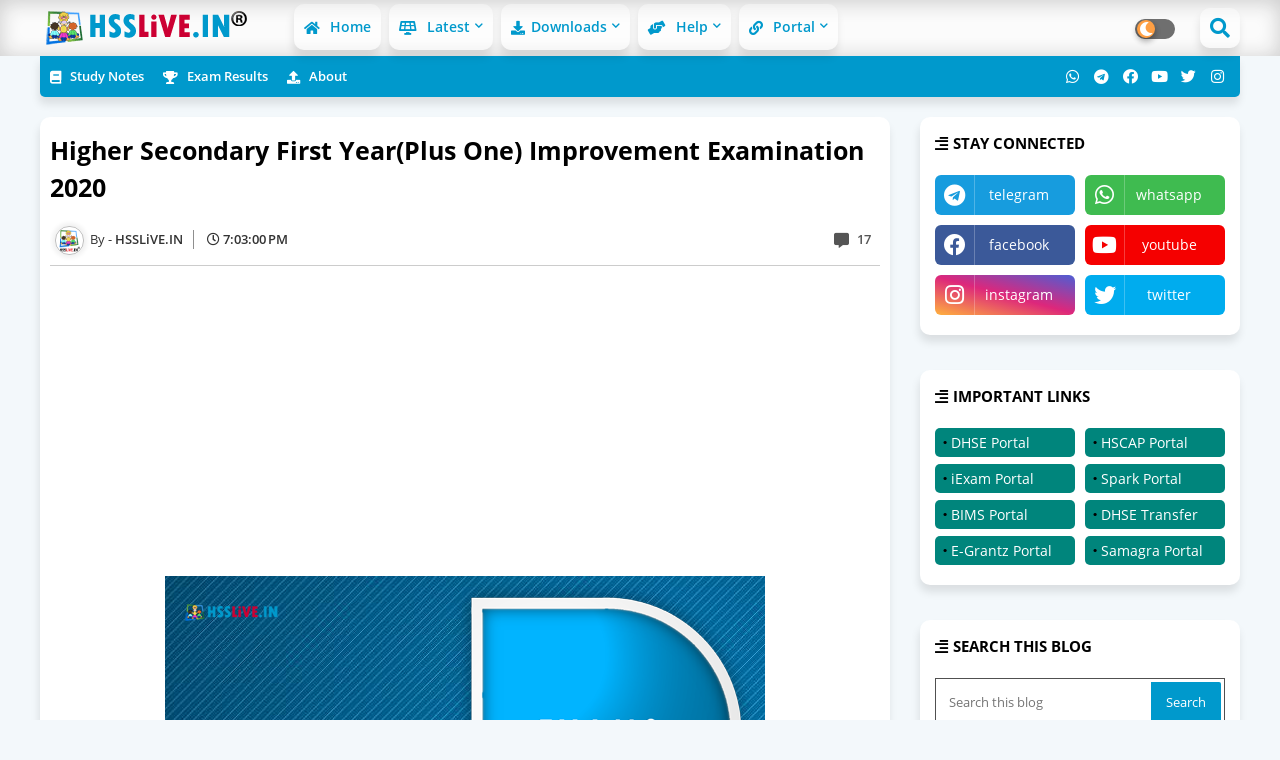

--- FILE ---
content_type: text/html; charset=UTF-8
request_url: https://www.hsslive.in/2021/02/class-10-ss-focus-notes.html
body_size: 48414
content:
<!DOCTYPE html>
<html class='ltr' dir='ltr' lang='en' xmlns='http://www.w3.org/1999/xhtml' xmlns:b='http://www.google.com/2005/gml/b' xmlns:data='http://www.google.com/2005/gml/data' xmlns:expr='http://www.google.com/2005/gml/expr'>
<head>
<!--- Anuraj All Packed SEO /-->
<meta content='width=device-width, initial-scale=1, minimum-scale=1, maximum-scale=1' name='viewport'/>
<title>Class 10 SSLC Social Science Study Notes</title>
<meta content='text/html; charset=UTF-8' http-equiv='Content-Type'/>
<meta content='blogger' name='generator'/>
<link href='https://www.hsslive.in/favicon.ico' rel='icon' type='image/x-icon'/>
<link href='https://www.hsslive.in/2021/02/class-10-ss-focus-notes.html' hreflang='x-default' rel='alternate'/>
<meta content='#0099cc' name='theme-color'/>
<meta content='#0099cc' name='msapplication-navbutton-color'/>
<link href='https://www.hsslive.in/2021/02/class-10-ss-focus-notes.html' rel='canonical'/>
<link rel="alternate" type="application/atom+xml" title="HSSLiVE.IN - Atom" href="https://www.hsslive.in/feeds/posts/default" />
<link rel="alternate" type="application/rss+xml" title="HSSLiVE.IN - RSS" href="https://www.hsslive.in/feeds/posts/default?alt=rss" />
<link rel="service.post" type="application/atom+xml" title="HSSLiVE.IN - Atom" href="https://www.blogger.com/feeds/1455517241843674427/posts/default" />

<link rel="alternate" type="application/atom+xml" title="HSSLiVE.IN - Atom" href="https://www.hsslive.in/feeds/6832779863771679816/comments/default" />
<meta content='Class 10 SSLC Social Science Study Notes based on Focus area 2021' name='description'/>
<!-- Metadata for Open Graph protocol available here http://ogp.me/. -->
<meta content='index, follow, max-snippet:-1, max-image-preview:large, max-video-preview:-1' name='robots'/>
<meta content='article' property='og:type'/>
<meta content='Class 10 SSLC Social Science Study Notes' property='og:title'/>
<meta content='https://www.hsslive.in/2021/02/class-10-ss-focus-notes.html' property='og:url'/>
<meta content='Class 10 SSLC Social Science Study Notes based on Focus area 2021' property='og:description'/>
<meta content='HSSLiVE.IN' property='og:site_name'/>
<meta content='https://blogger.googleusercontent.com/img/b/R29vZ2xl/AVvXsEi1_Dj0YGw8XaAHPTHhS-w7w4rhgIgiEUu4WjS_5hXwhQ6SaRulnsKE6CdtUnodRFiPa1x-HbR9ZZB7ERe8bNzjNryOj8ObBIqyjo2Md298R1EcK3fXFhi1Bi_KSVKBbS3n_hXY3GwcQhs/s16000/class-10-social-science-study-notes.jpeg' property='og:image'/>
<meta content='https://blogger.googleusercontent.com/img/b/R29vZ2xl/AVvXsEi1_Dj0YGw8XaAHPTHhS-w7w4rhgIgiEUu4WjS_5hXwhQ6SaRulnsKE6CdtUnodRFiPa1x-HbR9ZZB7ERe8bNzjNryOj8ObBIqyjo2Md298R1EcK3fXFhi1Bi_KSVKBbS3n_hXY3GwcQhs/s16000/class-10-social-science-study-notes.jpeg' name='twitter:image'/>
<meta content='Class 10 SSLC Social Science Study Notes' property='og:title'/>
<meta content='Class 10 SSLC Social Science Study Notes' name='keywords'/>
<link href='https://www.hsslive.in/2021/02/class-10-ss-focus-notes.html' hreflang='en' rel='alternate'/>
<meta content='summary_large_image' name='twitter:card'/>
<meta content='Class 10 SSLC Social Science Study Notes' name='twitter:title'/>
<meta content='https://www.hsslive.in/2021/02/class-10-ss-focus-notes.html' name='twitter:domain'/>
<meta content='Class 10 SSLC Social Science Study Notes based on Focus area 2021' name='twitter:description'/>
<meta content='Class 10 SSLC Social Science Study Notes based on Focus area 2021' name='twitter:creator'/>
<!-- [ Social Media Meta Tag ] -->
<meta content='https://www.facebook.com/ADMIN-PROFILE' property='article:author'/>
<meta content='https://www.facebook.com/ADMIN-PAGE' property='article:publisher'/>
<meta content='CODE-APPLICATION-FACEBOOK' property='fb:app_id'/>
<meta content='ADMIN-ID' property='fb:admins'/>
<meta content='en_US' property='og:locale'/>
<meta content='en_GB' property='og:locale:alternate'/>
<meta content='id_ID' property='og:locale:alternate'/>
<link href='//1.bp.blogspot.com' rel='dns-prefetch'/>
<link href='//28.2bp.blogspot.com' rel='dns-prefetch'/>
<link href='//3.bp.blogspot.com' rel='dns-prefetch'/>
<link href='//4.bp.blogspot.com' rel='dns-prefetch'/>
<link href='//2.bp.blogspot.com' rel='dns-prefetch'/>
<link href='//www.blogger.com' rel='dns-prefetch'/>
<link href='//maxcdn.bootstrapcdn.com' rel='dns-prefetch'/>
<link href='//fonts.googleapis.com' rel='dns-prefetch'/>
<link href='//use.fontawesome.com' rel='dns-prefetch'/>
<link href='//ajax.googleapis.com' rel='dns-prefetch'/>
<link href='//resources.blogblog.com' rel='dns-prefetch'/>
<link href='//feeds.feedburner.com' rel='dns-prefetch'/>
<link href='//cdnjs.cloudflare.com' rel='dns-prefetch'/>
<link href='//www.google-analytics.com' rel='dns-prefetch'/>
<link href='//themes.googleusercontent.com ' rel='dns-prefetch'/>
<link href='//pagead2.googlesyndication.com' rel='dns-prefetch'/>
<link href='//googleads.g.doubleclick.net' rel='dns-prefetch'/>
<link href='//www.gstatic.com' rel='preconnect'/>
<link href='//www.googletagservices.com' rel='dns-prefetch'/>
<link href='//static.xx.fbcdn.net' rel='dns-prefetch'/>
<link href='//tpc.googlesyndication.com' rel='dns-prefetch'/>
<link href='//apis.google.com' rel='dns-prefetch'/>
<link href='//www.facebook.com' rel='dns-prefetch'/>
<link href='//connect.facebook.net' rel='dns-prefetch'/>
<link href='//twitter.com' rel='dns-prefetch'/>
<link href='//www.youtube.com' rel='dns-prefetch'/>
<link href='//www.pinterest.com' rel='dns-prefetch'/>
<link href='//www.linkedin.com' rel='dns-prefetch'/>
<!-- Font Awesome Free 5.15.2 -->
<link href='//cdnjs.cloudflare.com/ajax/libs/font-awesome/5.15.2/css/fontawesome.min.css' rel='stylesheet'/>
<!-- Template Style CSS -->
<style type='text/css'>@font-face{font-family:'Montserrat';font-style:normal;font-weight:400;font-display:swap;src:url(//fonts.gstatic.com/s/montserrat/v31/JTUHjIg1_i6t8kCHKm4532VJOt5-QNFgpCtr6Hw0aXp-p7K4KLjztg.woff2)format('woff2');unicode-range:U+0460-052F,U+1C80-1C8A,U+20B4,U+2DE0-2DFF,U+A640-A69F,U+FE2E-FE2F;}@font-face{font-family:'Montserrat';font-style:normal;font-weight:400;font-display:swap;src:url(//fonts.gstatic.com/s/montserrat/v31/JTUHjIg1_i6t8kCHKm4532VJOt5-QNFgpCtr6Hw9aXp-p7K4KLjztg.woff2)format('woff2');unicode-range:U+0301,U+0400-045F,U+0490-0491,U+04B0-04B1,U+2116;}@font-face{font-family:'Montserrat';font-style:normal;font-weight:400;font-display:swap;src:url(//fonts.gstatic.com/s/montserrat/v31/JTUHjIg1_i6t8kCHKm4532VJOt5-QNFgpCtr6Hw2aXp-p7K4KLjztg.woff2)format('woff2');unicode-range:U+0102-0103,U+0110-0111,U+0128-0129,U+0168-0169,U+01A0-01A1,U+01AF-01B0,U+0300-0301,U+0303-0304,U+0308-0309,U+0323,U+0329,U+1EA0-1EF9,U+20AB;}@font-face{font-family:'Montserrat';font-style:normal;font-weight:400;font-display:swap;src:url(//fonts.gstatic.com/s/montserrat/v31/JTUHjIg1_i6t8kCHKm4532VJOt5-QNFgpCtr6Hw3aXp-p7K4KLjztg.woff2)format('woff2');unicode-range:U+0100-02BA,U+02BD-02C5,U+02C7-02CC,U+02CE-02D7,U+02DD-02FF,U+0304,U+0308,U+0329,U+1D00-1DBF,U+1E00-1E9F,U+1EF2-1EFF,U+2020,U+20A0-20AB,U+20AD-20C0,U+2113,U+2C60-2C7F,U+A720-A7FF;}@font-face{font-family:'Montserrat';font-style:normal;font-weight:400;font-display:swap;src:url(//fonts.gstatic.com/s/montserrat/v31/JTUHjIg1_i6t8kCHKm4532VJOt5-QNFgpCtr6Hw5aXp-p7K4KLg.woff2)format('woff2');unicode-range:U+0000-00FF,U+0131,U+0152-0153,U+02BB-02BC,U+02C6,U+02DA,U+02DC,U+0304,U+0308,U+0329,U+2000-206F,U+20AC,U+2122,U+2191,U+2193,U+2212,U+2215,U+FEFF,U+FFFD;}@font-face{font-family:'Open Sans';font-style:normal;font-weight:400;font-stretch:100%;font-display:swap;src:url(//fonts.gstatic.com/s/opensans/v44/memSYaGs126MiZpBA-UvWbX2vVnXBbObj2OVZyOOSr4dVJWUgsjZ0B4taVIUwaEQbjB_mQ.woff2)format('woff2');unicode-range:U+0460-052F,U+1C80-1C8A,U+20B4,U+2DE0-2DFF,U+A640-A69F,U+FE2E-FE2F;}@font-face{font-family:'Open Sans';font-style:normal;font-weight:400;font-stretch:100%;font-display:swap;src:url(//fonts.gstatic.com/s/opensans/v44/memSYaGs126MiZpBA-UvWbX2vVnXBbObj2OVZyOOSr4dVJWUgsjZ0B4kaVIUwaEQbjB_mQ.woff2)format('woff2');unicode-range:U+0301,U+0400-045F,U+0490-0491,U+04B0-04B1,U+2116;}@font-face{font-family:'Open Sans';font-style:normal;font-weight:400;font-stretch:100%;font-display:swap;src:url(//fonts.gstatic.com/s/opensans/v44/memSYaGs126MiZpBA-UvWbX2vVnXBbObj2OVZyOOSr4dVJWUgsjZ0B4saVIUwaEQbjB_mQ.woff2)format('woff2');unicode-range:U+1F00-1FFF;}@font-face{font-family:'Open Sans';font-style:normal;font-weight:400;font-stretch:100%;font-display:swap;src:url(//fonts.gstatic.com/s/opensans/v44/memSYaGs126MiZpBA-UvWbX2vVnXBbObj2OVZyOOSr4dVJWUgsjZ0B4jaVIUwaEQbjB_mQ.woff2)format('woff2');unicode-range:U+0370-0377,U+037A-037F,U+0384-038A,U+038C,U+038E-03A1,U+03A3-03FF;}@font-face{font-family:'Open Sans';font-style:normal;font-weight:400;font-stretch:100%;font-display:swap;src:url(//fonts.gstatic.com/s/opensans/v44/memSYaGs126MiZpBA-UvWbX2vVnXBbObj2OVZyOOSr4dVJWUgsjZ0B4iaVIUwaEQbjB_mQ.woff2)format('woff2');unicode-range:U+0307-0308,U+0590-05FF,U+200C-2010,U+20AA,U+25CC,U+FB1D-FB4F;}@font-face{font-family:'Open Sans';font-style:normal;font-weight:400;font-stretch:100%;font-display:swap;src:url(//fonts.gstatic.com/s/opensans/v44/memSYaGs126MiZpBA-UvWbX2vVnXBbObj2OVZyOOSr4dVJWUgsjZ0B5caVIUwaEQbjB_mQ.woff2)format('woff2');unicode-range:U+0302-0303,U+0305,U+0307-0308,U+0310,U+0312,U+0315,U+031A,U+0326-0327,U+032C,U+032F-0330,U+0332-0333,U+0338,U+033A,U+0346,U+034D,U+0391-03A1,U+03A3-03A9,U+03B1-03C9,U+03D1,U+03D5-03D6,U+03F0-03F1,U+03F4-03F5,U+2016-2017,U+2034-2038,U+203C,U+2040,U+2043,U+2047,U+2050,U+2057,U+205F,U+2070-2071,U+2074-208E,U+2090-209C,U+20D0-20DC,U+20E1,U+20E5-20EF,U+2100-2112,U+2114-2115,U+2117-2121,U+2123-214F,U+2190,U+2192,U+2194-21AE,U+21B0-21E5,U+21F1-21F2,U+21F4-2211,U+2213-2214,U+2216-22FF,U+2308-230B,U+2310,U+2319,U+231C-2321,U+2336-237A,U+237C,U+2395,U+239B-23B7,U+23D0,U+23DC-23E1,U+2474-2475,U+25AF,U+25B3,U+25B7,U+25BD,U+25C1,U+25CA,U+25CC,U+25FB,U+266D-266F,U+27C0-27FF,U+2900-2AFF,U+2B0E-2B11,U+2B30-2B4C,U+2BFE,U+3030,U+FF5B,U+FF5D,U+1D400-1D7FF,U+1EE00-1EEFF;}@font-face{font-family:'Open Sans';font-style:normal;font-weight:400;font-stretch:100%;font-display:swap;src:url(//fonts.gstatic.com/s/opensans/v44/memSYaGs126MiZpBA-UvWbX2vVnXBbObj2OVZyOOSr4dVJWUgsjZ0B5OaVIUwaEQbjB_mQ.woff2)format('woff2');unicode-range:U+0001-000C,U+000E-001F,U+007F-009F,U+20DD-20E0,U+20E2-20E4,U+2150-218F,U+2190,U+2192,U+2194-2199,U+21AF,U+21E6-21F0,U+21F3,U+2218-2219,U+2299,U+22C4-22C6,U+2300-243F,U+2440-244A,U+2460-24FF,U+25A0-27BF,U+2800-28FF,U+2921-2922,U+2981,U+29BF,U+29EB,U+2B00-2BFF,U+4DC0-4DFF,U+FFF9-FFFB,U+10140-1018E,U+10190-1019C,U+101A0,U+101D0-101FD,U+102E0-102FB,U+10E60-10E7E,U+1D2C0-1D2D3,U+1D2E0-1D37F,U+1F000-1F0FF,U+1F100-1F1AD,U+1F1E6-1F1FF,U+1F30D-1F30F,U+1F315,U+1F31C,U+1F31E,U+1F320-1F32C,U+1F336,U+1F378,U+1F37D,U+1F382,U+1F393-1F39F,U+1F3A7-1F3A8,U+1F3AC-1F3AF,U+1F3C2,U+1F3C4-1F3C6,U+1F3CA-1F3CE,U+1F3D4-1F3E0,U+1F3ED,U+1F3F1-1F3F3,U+1F3F5-1F3F7,U+1F408,U+1F415,U+1F41F,U+1F426,U+1F43F,U+1F441-1F442,U+1F444,U+1F446-1F449,U+1F44C-1F44E,U+1F453,U+1F46A,U+1F47D,U+1F4A3,U+1F4B0,U+1F4B3,U+1F4B9,U+1F4BB,U+1F4BF,U+1F4C8-1F4CB,U+1F4D6,U+1F4DA,U+1F4DF,U+1F4E3-1F4E6,U+1F4EA-1F4ED,U+1F4F7,U+1F4F9-1F4FB,U+1F4FD-1F4FE,U+1F503,U+1F507-1F50B,U+1F50D,U+1F512-1F513,U+1F53E-1F54A,U+1F54F-1F5FA,U+1F610,U+1F650-1F67F,U+1F687,U+1F68D,U+1F691,U+1F694,U+1F698,U+1F6AD,U+1F6B2,U+1F6B9-1F6BA,U+1F6BC,U+1F6C6-1F6CF,U+1F6D3-1F6D7,U+1F6E0-1F6EA,U+1F6F0-1F6F3,U+1F6F7-1F6FC,U+1F700-1F7FF,U+1F800-1F80B,U+1F810-1F847,U+1F850-1F859,U+1F860-1F887,U+1F890-1F8AD,U+1F8B0-1F8BB,U+1F8C0-1F8C1,U+1F900-1F90B,U+1F93B,U+1F946,U+1F984,U+1F996,U+1F9E9,U+1FA00-1FA6F,U+1FA70-1FA7C,U+1FA80-1FA89,U+1FA8F-1FAC6,U+1FACE-1FADC,U+1FADF-1FAE9,U+1FAF0-1FAF8,U+1FB00-1FBFF;}@font-face{font-family:'Open Sans';font-style:normal;font-weight:400;font-stretch:100%;font-display:swap;src:url(//fonts.gstatic.com/s/opensans/v44/memSYaGs126MiZpBA-UvWbX2vVnXBbObj2OVZyOOSr4dVJWUgsjZ0B4vaVIUwaEQbjB_mQ.woff2)format('woff2');unicode-range:U+0102-0103,U+0110-0111,U+0128-0129,U+0168-0169,U+01A0-01A1,U+01AF-01B0,U+0300-0301,U+0303-0304,U+0308-0309,U+0323,U+0329,U+1EA0-1EF9,U+20AB;}@font-face{font-family:'Open Sans';font-style:normal;font-weight:400;font-stretch:100%;font-display:swap;src:url(//fonts.gstatic.com/s/opensans/v44/memSYaGs126MiZpBA-UvWbX2vVnXBbObj2OVZyOOSr4dVJWUgsjZ0B4uaVIUwaEQbjB_mQ.woff2)format('woff2');unicode-range:U+0100-02BA,U+02BD-02C5,U+02C7-02CC,U+02CE-02D7,U+02DD-02FF,U+0304,U+0308,U+0329,U+1D00-1DBF,U+1E00-1E9F,U+1EF2-1EFF,U+2020,U+20A0-20AB,U+20AD-20C0,U+2113,U+2C60-2C7F,U+A720-A7FF;}@font-face{font-family:'Open Sans';font-style:normal;font-weight:400;font-stretch:100%;font-display:swap;src:url(//fonts.gstatic.com/s/opensans/v44/memSYaGs126MiZpBA-UvWbX2vVnXBbObj2OVZyOOSr4dVJWUgsjZ0B4gaVIUwaEQbjA.woff2)format('woff2');unicode-range:U+0000-00FF,U+0131,U+0152-0153,U+02BB-02BC,U+02C6,U+02DA,U+02DC,U+0304,U+0308,U+0329,U+2000-206F,U+20AC,U+2122,U+2191,U+2193,U+2212,U+2215,U+FEFF,U+FFFD;}@font-face{font-family:'Roboto';font-style:normal;font-weight:400;font-stretch:100%;font-display:swap;src:url(//fonts.gstatic.com/s/roboto/v50/KFOMCnqEu92Fr1ME7kSn66aGLdTylUAMQXC89YmC2DPNWubEbVmZiAr0klQmz24O0g.woff2)format('woff2');unicode-range:U+0460-052F,U+1C80-1C8A,U+20B4,U+2DE0-2DFF,U+A640-A69F,U+FE2E-FE2F;}@font-face{font-family:'Roboto';font-style:normal;font-weight:400;font-stretch:100%;font-display:swap;src:url(//fonts.gstatic.com/s/roboto/v50/KFOMCnqEu92Fr1ME7kSn66aGLdTylUAMQXC89YmC2DPNWubEbVmQiAr0klQmz24O0g.woff2)format('woff2');unicode-range:U+0301,U+0400-045F,U+0490-0491,U+04B0-04B1,U+2116;}@font-face{font-family:'Roboto';font-style:normal;font-weight:400;font-stretch:100%;font-display:swap;src:url(//fonts.gstatic.com/s/roboto/v50/KFOMCnqEu92Fr1ME7kSn66aGLdTylUAMQXC89YmC2DPNWubEbVmYiAr0klQmz24O0g.woff2)format('woff2');unicode-range:U+1F00-1FFF;}@font-face{font-family:'Roboto';font-style:normal;font-weight:400;font-stretch:100%;font-display:swap;src:url(//fonts.gstatic.com/s/roboto/v50/KFOMCnqEu92Fr1ME7kSn66aGLdTylUAMQXC89YmC2DPNWubEbVmXiAr0klQmz24O0g.woff2)format('woff2');unicode-range:U+0370-0377,U+037A-037F,U+0384-038A,U+038C,U+038E-03A1,U+03A3-03FF;}@font-face{font-family:'Roboto';font-style:normal;font-weight:400;font-stretch:100%;font-display:swap;src:url(//fonts.gstatic.com/s/roboto/v50/KFOMCnqEu92Fr1ME7kSn66aGLdTylUAMQXC89YmC2DPNWubEbVnoiAr0klQmz24O0g.woff2)format('woff2');unicode-range:U+0302-0303,U+0305,U+0307-0308,U+0310,U+0312,U+0315,U+031A,U+0326-0327,U+032C,U+032F-0330,U+0332-0333,U+0338,U+033A,U+0346,U+034D,U+0391-03A1,U+03A3-03A9,U+03B1-03C9,U+03D1,U+03D5-03D6,U+03F0-03F1,U+03F4-03F5,U+2016-2017,U+2034-2038,U+203C,U+2040,U+2043,U+2047,U+2050,U+2057,U+205F,U+2070-2071,U+2074-208E,U+2090-209C,U+20D0-20DC,U+20E1,U+20E5-20EF,U+2100-2112,U+2114-2115,U+2117-2121,U+2123-214F,U+2190,U+2192,U+2194-21AE,U+21B0-21E5,U+21F1-21F2,U+21F4-2211,U+2213-2214,U+2216-22FF,U+2308-230B,U+2310,U+2319,U+231C-2321,U+2336-237A,U+237C,U+2395,U+239B-23B7,U+23D0,U+23DC-23E1,U+2474-2475,U+25AF,U+25B3,U+25B7,U+25BD,U+25C1,U+25CA,U+25CC,U+25FB,U+266D-266F,U+27C0-27FF,U+2900-2AFF,U+2B0E-2B11,U+2B30-2B4C,U+2BFE,U+3030,U+FF5B,U+FF5D,U+1D400-1D7FF,U+1EE00-1EEFF;}@font-face{font-family:'Roboto';font-style:normal;font-weight:400;font-stretch:100%;font-display:swap;src:url(//fonts.gstatic.com/s/roboto/v50/KFOMCnqEu92Fr1ME7kSn66aGLdTylUAMQXC89YmC2DPNWubEbVn6iAr0klQmz24O0g.woff2)format('woff2');unicode-range:U+0001-000C,U+000E-001F,U+007F-009F,U+20DD-20E0,U+20E2-20E4,U+2150-218F,U+2190,U+2192,U+2194-2199,U+21AF,U+21E6-21F0,U+21F3,U+2218-2219,U+2299,U+22C4-22C6,U+2300-243F,U+2440-244A,U+2460-24FF,U+25A0-27BF,U+2800-28FF,U+2921-2922,U+2981,U+29BF,U+29EB,U+2B00-2BFF,U+4DC0-4DFF,U+FFF9-FFFB,U+10140-1018E,U+10190-1019C,U+101A0,U+101D0-101FD,U+102E0-102FB,U+10E60-10E7E,U+1D2C0-1D2D3,U+1D2E0-1D37F,U+1F000-1F0FF,U+1F100-1F1AD,U+1F1E6-1F1FF,U+1F30D-1F30F,U+1F315,U+1F31C,U+1F31E,U+1F320-1F32C,U+1F336,U+1F378,U+1F37D,U+1F382,U+1F393-1F39F,U+1F3A7-1F3A8,U+1F3AC-1F3AF,U+1F3C2,U+1F3C4-1F3C6,U+1F3CA-1F3CE,U+1F3D4-1F3E0,U+1F3ED,U+1F3F1-1F3F3,U+1F3F5-1F3F7,U+1F408,U+1F415,U+1F41F,U+1F426,U+1F43F,U+1F441-1F442,U+1F444,U+1F446-1F449,U+1F44C-1F44E,U+1F453,U+1F46A,U+1F47D,U+1F4A3,U+1F4B0,U+1F4B3,U+1F4B9,U+1F4BB,U+1F4BF,U+1F4C8-1F4CB,U+1F4D6,U+1F4DA,U+1F4DF,U+1F4E3-1F4E6,U+1F4EA-1F4ED,U+1F4F7,U+1F4F9-1F4FB,U+1F4FD-1F4FE,U+1F503,U+1F507-1F50B,U+1F50D,U+1F512-1F513,U+1F53E-1F54A,U+1F54F-1F5FA,U+1F610,U+1F650-1F67F,U+1F687,U+1F68D,U+1F691,U+1F694,U+1F698,U+1F6AD,U+1F6B2,U+1F6B9-1F6BA,U+1F6BC,U+1F6C6-1F6CF,U+1F6D3-1F6D7,U+1F6E0-1F6EA,U+1F6F0-1F6F3,U+1F6F7-1F6FC,U+1F700-1F7FF,U+1F800-1F80B,U+1F810-1F847,U+1F850-1F859,U+1F860-1F887,U+1F890-1F8AD,U+1F8B0-1F8BB,U+1F8C0-1F8C1,U+1F900-1F90B,U+1F93B,U+1F946,U+1F984,U+1F996,U+1F9E9,U+1FA00-1FA6F,U+1FA70-1FA7C,U+1FA80-1FA89,U+1FA8F-1FAC6,U+1FACE-1FADC,U+1FADF-1FAE9,U+1FAF0-1FAF8,U+1FB00-1FBFF;}@font-face{font-family:'Roboto';font-style:normal;font-weight:400;font-stretch:100%;font-display:swap;src:url(//fonts.gstatic.com/s/roboto/v50/KFOMCnqEu92Fr1ME7kSn66aGLdTylUAMQXC89YmC2DPNWubEbVmbiAr0klQmz24O0g.woff2)format('woff2');unicode-range:U+0102-0103,U+0110-0111,U+0128-0129,U+0168-0169,U+01A0-01A1,U+01AF-01B0,U+0300-0301,U+0303-0304,U+0308-0309,U+0323,U+0329,U+1EA0-1EF9,U+20AB;}@font-face{font-family:'Roboto';font-style:normal;font-weight:400;font-stretch:100%;font-display:swap;src:url(//fonts.gstatic.com/s/roboto/v50/KFOMCnqEu92Fr1ME7kSn66aGLdTylUAMQXC89YmC2DPNWubEbVmaiAr0klQmz24O0g.woff2)format('woff2');unicode-range:U+0100-02BA,U+02BD-02C5,U+02C7-02CC,U+02CE-02D7,U+02DD-02FF,U+0304,U+0308,U+0329,U+1D00-1DBF,U+1E00-1E9F,U+1EF2-1EFF,U+2020,U+20A0-20AB,U+20AD-20C0,U+2113,U+2C60-2C7F,U+A720-A7FF;}@font-face{font-family:'Roboto';font-style:normal;font-weight:400;font-stretch:100%;font-display:swap;src:url(//fonts.gstatic.com/s/roboto/v50/KFOMCnqEu92Fr1ME7kSn66aGLdTylUAMQXC89YmC2DPNWubEbVmUiAr0klQmz24.woff2)format('woff2');unicode-range:U+0000-00FF,U+0131,U+0152-0153,U+02BB-02BC,U+02C6,U+02DA,U+02DC,U+0304,U+0308,U+0329,U+2000-206F,U+20AC,U+2122,U+2191,U+2193,U+2212,U+2215,U+FEFF,U+FFFD;}</style>
<style id='page-skin-1' type='text/css'><!--
/*
-----------------------------------------------
Hsslive.in Theme (Redesigned)
Last Update:   01/March/2024
This Theme is licensed under a Creative Commons Attribution-NoDerivatives 4.0 International License http://creativecommons.org/licenses/by-nd/4.0
----------------------------------------------- */
/*-- Google Open Sans Font Family --*/
@font-face{font-family:'Open Sans';font-style:italic;font-weight:400;font-display:swap;src:local('Open Sans Italic'),local('OpenSans-Italic'),url(https://fonts.gstatic.com/s/opensans/v17/mem6YaGs126MiZpBA-UFUK0Udc1UAw.woff2) format('woff2');unicode-range:U+0460-052F,U+1C80-1C88,U+20B4,U+2DE0-2DFF,U+A640-A69F,U+FE2E-FE2F}
@font-face{font-family:'Open Sans';font-style:italic;font-weight:400;font-display:swap;src:local('Open Sans Italic'),local('OpenSans-Italic'),url(https://fonts.gstatic.com/s/opensans/v17/mem6YaGs126MiZpBA-UFUK0ddc1UAw.woff2) format('woff2');unicode-range:U+0400-045F,U+0490-0491,U+04B0-04B1,U+2116}
@font-face{font-family:'Open Sans';font-style:italic;font-weight:400;font-display:swap;src:local('Open Sans Italic'),local('OpenSans-Italic'),url(https://fonts.gstatic.com/s/opensans/v17/mem6YaGs126MiZpBA-UFUK0Vdc1UAw.woff2) format('woff2');unicode-range:U+1F00-1FFF}
@font-face{font-family:'Open Sans';font-style:italic;font-weight:400;font-display:swap;src:local('Open Sans Italic'),local('OpenSans-Italic'),url(https://fonts.gstatic.com/s/opensans/v17/mem6YaGs126MiZpBA-UFUK0adc1UAw.woff2) format('woff2');unicode-range:U+0370-03FF}
@font-face{font-family:'Open Sans';font-style:italic;font-weight:400;font-display:swap;src:local('Open Sans Italic'),local('OpenSans-Italic'),url(https://fonts.gstatic.com/s/opensans/v17/mem6YaGs126MiZpBA-UFUK0Wdc1UAw.woff2) format('woff2');unicode-range:U+0102-0103,U+0110-0111,U+0128-0129,U+0168-0169,U+01A0-01A1,U+01AF-01B0,U+1EA0-1EF9,U+20AB}
@font-face{font-family:'Open Sans';font-style:italic;font-weight:400;font-display:swap;src:local('Open Sans Italic'),local('OpenSans-Italic'),url(https://fonts.gstatic.com/s/opensans/v17/mem6YaGs126MiZpBA-UFUK0Xdc1UAw.woff2) format('woff2');unicode-range:U+0100-024F,U+0259,U+1E00-1EFF,U+2020,U+20A0-20AB,U+20AD-20CF,U+2113,U+2C60-2C7F,U+A720-A7FF}
@font-face{font-family:'Open Sans';font-style:italic;font-weight:400;font-display:swap;src:local('Open Sans Italic'),local('OpenSans-Italic'),url(https://fonts.gstatic.com/s/opensans/v17/mem6YaGs126MiZpBA-UFUK0Zdc0.woff2) format('woff2');unicode-range:U+0000-00FF,U+0131,U+0152-0153,U+02BB-02BC,U+02C6,U+02DA,U+02DC,U+2000-206F,U+2074,U+20AC,U+2122,U+2191,U+2193,U+2212,U+2215,U+FEFF,U+FFFD}
@font-face{font-family:'Open Sans';font-style:italic;font-weight:600;font-display:swap;src:local('Open Sans SemiBold Italic'),local('OpenSans-SemiBoldItalic'),url(https://fonts.gstatic.com/s/opensans/v17/memnYaGs126MiZpBA-UFUKXGUdhmIqOjjg.woff2) format('woff2');unicode-range:U+0460-052F,U+1C80-1C88,U+20B4,U+2DE0-2DFF,U+A640-A69F,U+FE2E-FE2F}
@font-face{font-family:'Open Sans';font-style:italic;font-weight:600;font-display:swap;src:local('Open Sans SemiBold Italic'),local('OpenSans-SemiBoldItalic'),url(https://fonts.gstatic.com/s/opensans/v17/memnYaGs126MiZpBA-UFUKXGUdhvIqOjjg.woff2) format('woff2');unicode-range:U+0400-045F,U+0490-0491,U+04B0-04B1,U+2116}
@font-face{font-family:'Open Sans';font-style:italic;font-weight:600;font-display:swap;src:local('Open Sans SemiBold Italic'),local('OpenSans-SemiBoldItalic'),url(https://fonts.gstatic.com/s/opensans/v17/memnYaGs126MiZpBA-UFUKXGUdhnIqOjjg.woff2) format('woff2');unicode-range:U+1F00-1FFF}
@font-face{font-family:'Open Sans';font-style:italic;font-weight:600;font-display:swap;src:local('Open Sans SemiBold Italic'),local('OpenSans-SemiBoldItalic'),url(https://fonts.gstatic.com/s/opensans/v17/memnYaGs126MiZpBA-UFUKXGUdhoIqOjjg.woff2) format('woff2');unicode-range:U+0370-03FF}
@font-face{font-family:'Open Sans';font-style:italic;font-weight:600;font-display:swap;src:local('Open Sans SemiBold Italic'),local('OpenSans-SemiBoldItalic'),url(https://fonts.gstatic.com/s/opensans/v17/memnYaGs126MiZpBA-UFUKXGUdhkIqOjjg.woff2) format('woff2');unicode-range:U+0102-0103,U+0110-0111,U+0128-0129,U+0168-0169,U+01A0-01A1,U+01AF-01B0,U+1EA0-1EF9,U+20AB}
@font-face{font-family:'Open Sans';font-style:italic;font-weight:600;font-display:swap;src:local('Open Sans SemiBold Italic'),local('OpenSans-SemiBoldItalic'),url(https://fonts.gstatic.com/s/opensans/v17/memnYaGs126MiZpBA-UFUKXGUdhlIqOjjg.woff2) format('woff2');unicode-range:U+0100-024F,U+0259,U+1E00-1EFF,U+2020,U+20A0-20AB,U+20AD-20CF,U+2113,U+2C60-2C7F,U+A720-A7FF}
@font-face{font-family:'Open Sans';font-style:italic;font-weight:600;font-display:swap;src:local('Open Sans SemiBold Italic'),local('OpenSans-SemiBoldItalic'),url(https://fonts.gstatic.com/s/opensans/v17/memnYaGs126MiZpBA-UFUKXGUdhrIqM.woff2) format('woff2');unicode-range:U+0000-00FF,U+0131,U+0152-0153,U+02BB-02BC,U+02C6,U+02DA,U+02DC,U+2000-206F,U+2074,U+20AC,U+2122,U+2191,U+2193,U+2212,U+2215,U+FEFF,U+FFFD}
@font-face{font-family:'Open Sans';font-style:normal;font-weight:400;font-display:swap;src:local('Open Sans Regular'),local('OpenSans-Regular'),url(https://fonts.gstatic.com/s/opensans/v17/mem8YaGs126MiZpBA-UFWJ0bbck.woff2) format('woff2');unicode-range:U+0460-052F,U+1C80-1C88,U+20B4,U+2DE0-2DFF,U+A640-A69F,U+FE2E-FE2F}
@font-face{font-family:'Open Sans';font-style:normal;font-weight:400;font-display:swap;src:local('Open Sans Regular'),local('OpenSans-Regular'),url(https://fonts.gstatic.com/s/opensans/v17/mem8YaGs126MiZpBA-UFUZ0bbck.woff2) format('woff2');unicode-range:U+0400-045F,U+0490-0491,U+04B0-04B1,U+2116}
@font-face{font-family:'Open Sans';font-style:normal;font-weight:400;font-display:swap;src:local('Open Sans Regular'),local('OpenSans-Regular'),url(https://fonts.gstatic.com/s/opensans/v17/mem8YaGs126MiZpBA-UFWZ0bbck.woff2) format('woff2');unicode-range:U+1F00-1FFF}
@font-face{font-family:'Open Sans';font-style:normal;font-weight:400;font-display:swap;src:local('Open Sans Regular'),local('OpenSans-Regular'),url(https://fonts.gstatic.com/s/opensans/v17/mem8YaGs126MiZpBA-UFVp0bbck.woff2) format('woff2');unicode-range:U+0370-03FF}
@font-face{font-family:'Open Sans';font-style:normal;font-weight:400;font-display:swap;src:local('Open Sans Regular'),local('OpenSans-Regular'),url(https://fonts.gstatic.com/s/opensans/v17/mem8YaGs126MiZpBA-UFWp0bbck.woff2) format('woff2');unicode-range:U+0102-0103,U+0110-0111,U+0128-0129,U+0168-0169,U+01A0-01A1,U+01AF-01B0,U+1EA0-1EF9,U+20AB}
@font-face{font-family:'Open Sans';font-style:normal;font-weight:400;font-display:swap;src:local('Open Sans Regular'),local('OpenSans-Regular'),url(https://fonts.gstatic.com/s/opensans/v17/mem8YaGs126MiZpBA-UFW50bbck.woff2) format('woff2');unicode-range:U+0100-024F,U+0259,U+1E00-1EFF,U+2020,U+20A0-20AB,U+20AD-20CF,U+2113,U+2C60-2C7F,U+A720-A7FF}
@font-face{font-family:'Open Sans';font-style:normal;font-weight:400;font-display:swap;src:local('Open Sans Regular'),local('OpenSans-Regular'),url(https://fonts.gstatic.com/s/opensans/v17/mem8YaGs126MiZpBA-UFVZ0b.woff2) format('woff2');unicode-range:U+0000-00FF,U+0131,U+0152-0153,U+02BB-02BC,U+02C6,U+02DA,U+02DC,U+2000-206F,U+2074,U+20AC,U+2122,U+2191,U+2193,U+2212,U+2215,U+FEFF,U+FFFD}
@font-face{font-family:'Open Sans';font-style:normal;font-weight:600;font-display:swap;src:local('Open Sans SemiBold'),local('OpenSans-SemiBold'),url(https://fonts.gstatic.com/s/opensans/v17/mem5YaGs126MiZpBA-UNirkOX-hpOqc.woff2) format('woff2');unicode-range:U+0460-052F,U+1C80-1C88,U+20B4,U+2DE0-2DFF,U+A640-A69F,U+FE2E-FE2F}
@font-face{font-family:'Open Sans';font-style:normal;font-weight:600;font-display:swap;src:local('Open Sans SemiBold'),local('OpenSans-SemiBold'),url(https://fonts.gstatic.com/s/opensans/v17/mem5YaGs126MiZpBA-UNirkOVuhpOqc.woff2) format('woff2');unicode-range:U+0400-045F,U+0490-0491,U+04B0-04B1,U+2116}
@font-face{font-family:'Open Sans';font-style:normal;font-weight:600;font-display:swap;src:local('Open Sans SemiBold'),local('OpenSans-SemiBold'),url(https://fonts.gstatic.com/s/opensans/v17/mem5YaGs126MiZpBA-UNirkOXuhpOqc.woff2) format('woff2');unicode-range:U+1F00-1FFF}
@font-face{font-family:'Open Sans';font-style:normal;font-weight:600;font-display:swap;src:local('Open Sans SemiBold'),local('OpenSans-SemiBold'),url(https://fonts.gstatic.com/s/opensans/v17/mem5YaGs126MiZpBA-UNirkOUehpOqc.woff2) format('woff2');unicode-range:U+0370-03FF}
@font-face{font-family:'Open Sans';font-style:normal;font-weight:600;font-display:swap;src:local('Open Sans SemiBold'),local('OpenSans-SemiBold'),url(https://fonts.gstatic.com/s/opensans/v17/mem5YaGs126MiZpBA-UNirkOXehpOqc.woff2) format('woff2');unicode-range:U+0102-0103,U+0110-0111,U+0128-0129,U+0168-0169,U+01A0-01A1,U+01AF-01B0,U+1EA0-1EF9,U+20AB}
@font-face{font-family:'Open Sans';font-style:normal;font-weight:600;font-display:swap;src:local('Open Sans SemiBold'),local('OpenSans-SemiBold'),url(https://fonts.gstatic.com/s/opensans/v17/mem5YaGs126MiZpBA-UNirkOXOhpOqc.woff2) format('woff2');unicode-range:U+0100-024F,U+0259,U+1E00-1EFF,U+2020,U+20A0-20AB,U+20AD-20CF,U+2113,U+2C60-2C7F,U+A720-A7FF}
@font-face{font-family:'Open Sans';font-style:normal;font-weight:600;font-display:swap;src:local('Open Sans SemiBold'),local('OpenSans-SemiBold'),url(https://fonts.gstatic.com/s/opensans/v17/mem5YaGs126MiZpBA-UNirkOUuhp.woff2) format('woff2');unicode-range:U+0000-00FF,U+0131,U+0152-0153,U+02BB-02BC,U+02C6,U+02DA,U+02DC,U+2000-206F,U+2074,U+20AC,U+2122,U+2191,U+2193,U+2212,U+2215,U+FEFF,U+FFFD}
@font-face{font-family:'Open Sans';font-style:normal;font-weight:700;font-display:swap;src:local('Open Sans Bold'),local('OpenSans-Bold'),url(https://fonts.gstatic.com/s/opensans/v17/mem5YaGs126MiZpBA-UN7rgOX-hpOqc.woff2) format('woff2');unicode-range:U+0460-052F,U+1C80-1C88,U+20B4,U+2DE0-2DFF,U+A640-A69F,U+FE2E-FE2F}
@font-face{font-family:'Open Sans';font-style:normal;font-weight:700;font-display:swap;src:local('Open Sans Bold'),local('OpenSans-Bold'),url(https://fonts.gstatic.com/s/opensans/v17/mem5YaGs126MiZpBA-UN7rgOVuhpOqc.woff2) format('woff2');unicode-range:U+0400-045F,U+0490-0491,U+04B0-04B1,U+2116}
@font-face{font-family:'Open Sans';font-style:normal;font-weight:700;font-display:swap;src:local('Open Sans Bold'),local('OpenSans-Bold'),url(https://fonts.gstatic.com/s/opensans/v17/mem5YaGs126MiZpBA-UN7rgOXuhpOqc.woff2) format('woff2');unicode-range:U+1F00-1FFF}
@font-face{font-family:'Open Sans';font-style:normal;font-weight:700;font-display:swap;src:local('Open Sans Bold'),local('OpenSans-Bold'),url(https://fonts.gstatic.com/s/opensans/v17/mem5YaGs126MiZpBA-UN7rgOUehpOqc.woff2) format('woff2');unicode-range:U+0370-03FF}
@font-face{font-family:'Open Sans';font-style:normal;font-weight:700;font-display:swap;src:local('Open Sans Bold'),local('OpenSans-Bold'),url(https://fonts.gstatic.com/s/opensans/v17/mem5YaGs126MiZpBA-UN7rgOXehpOqc.woff2) format('woff2');unicode-range:U+0102-0103,U+0110-0111,U+0128-0129,U+0168-0169,U+01A0-01A1,U+01AF-01B0,U+1EA0-1EF9,U+20AB}
@font-face{font-family:'Open Sans';font-style:normal;font-weight:700;font-display:swap;src:local('Open Sans Bold'),local('OpenSans-Bold'),url(https://fonts.gstatic.com/s/opensans/v17/mem5YaGs126MiZpBA-UN7rgOXOhpOqc.woff2) format('woff2');unicode-range:U+0100-024F,U+0259,U+1E00-1EFF,U+2020,U+20A0-20AB,U+20AD-20CF,U+2113,U+2C60-2C7F,U+A720-A7FF}
@font-face{font-family:'Open Sans';font-style:normal;font-weight:700;font-display:swap;src:local('Open Sans Bold'),local('OpenSans-Bold'),url(https://fonts.gstatic.com/s/opensans/v17/mem5YaGs126MiZpBA-UN7rgOUuhp.woff2) format('woff2');unicode-range:U+0000-00FF,U+0131,U+0152-0153,U+02BB-02BC,U+02C6,U+02DA,U+02DC,U+2000-206F,U+2074,U+20AC,U+2122,U+2191,U+2193,U+2212,U+2215,U+FEFF,U+FFFD}
/*-- Font Awesome Free 5.15.1 --*/
@font-face{font-family:"Font Awesome 5 Brands";font-display:swap;font-style:normal;font-weight:400;font-display:block;src:url(https://cdnjs.cloudflare.com/ajax/libs/font-awesome/5.15.1/webfonts/fa-brands-400.eot);src:url(https://cdnjs.cloudflare.com/ajax/libs/font-awesome/5.15.1/webfonts/fa-brands-400.eot?#iefix) format("embedded-opentype"),url(https://cdnjs.cloudflare.com/ajax/libs/font-awesome/5.15.1/webfonts/fa-brands-400.woff2) format("woff2"),url(https://cdnjs.cloudflare.com/ajax/libs/font-awesome/5.15.1/webfonts/fa-brands-400.woff) format("woff"),url(https://cdnjs.cloudflare.com/ajax/libs/font-awesome/5.15.1/webfonts/fa-brands-400.ttf) format("truetype"),url(https://cdnjs.cloudflare.com/ajax/libs/font-awesome/5.15.1/webfonts/fa-brands-400.svg#fontawesome) format("svg")}.fab{font-family:"Font Awesome 5 Brands";font-weight:400}
@font-face{font-family:"Font Awesome 5 Free";font-display:swap;font-style:normal;font-weight:400;font-display:block;src:url(https://cdnjs.cloudflare.com/ajax/libs/font-awesome/5.15.1/webfonts/fa-regular-400.eot);src:url(https://cdnjs.cloudflare.com/ajax/libs/font-awesome/5.15.1/webfonts/fa-regular-400.eot?#iefix) format("embedded-opentype"),url(https://cdnjs.cloudflare.com/ajax/libs/font-awesome/5.15.1/webfonts/fa-regular-400.woff2) format("woff2"),url(https://cdnjs.cloudflare.com/ajax/libs/font-awesome/5.15.1/webfonts/fa-regular-400.woff) format("woff"),url(https://cdnjs.cloudflare.com/ajax/libs/font-awesome/5.15.1/webfonts/fa-regular-400.ttf) format("truetype"),url(https://cdnjs.cloudflare.com/ajax/libs/font-awesome/5.15.1/webfonts/fa-regular-400.svg#fontawesome) format("svg")}.far{font-family:"Font Awesome 5 Free";font-weight:400}
@font-face{font-family:"Font Awesome 5 Free";font-display:swap;font-style:normal;font-weight:900;font-display:block;src:url(https://cdnjs.cloudflare.com/ajax/libs/font-awesome/5.15.1/webfonts/fa-solid-900.eot);src:url(https://cdnjs.cloudflare.com/ajax/libs/font-awesome/5.15.1/webfonts/fa-solid-900.eot?#iefix) format("embedded-opentype"),url(https://cdnjs.cloudflare.com/ajax/libs/font-awesome/5.15.1/webfonts/fa-solid-900.woff2) format("woff2"),url(https://cdnjs.cloudflare.com/ajax/libs/font-awesome/5.15.1/webfonts/fa-solid-900.woff) format("woff"),url(https://cdnjs.cloudflare.com/ajax/libs/font-awesome/5.15.1/webfonts/fa-solid-900.ttf) format("truetype"),url(https://cdnjs.cloudflare.com/ajax/libs/font-awesome/5.15.1/webfonts/fa-solid-900.svg#fontawesome) format("svg")}.fa,.far,.fas{font-family:"Font Awesome 5 Free"}.fa,.fas{font-weight:900}
/*-- Reset CSS Start Here --*/
a,abbr,acronym,address,applet,b,big,blockquote,body,caption,center,cite,code,dd,del,dfn,div,dl,dt,em,fieldset,font,form,h1,h2,h3,h4,h5,h6,html,i,iframe,img,ins,kbd,label,legend,li,object,p,pre,q,s,samp,small,span,strike,strong,sub,sup,table,tbody,td,tfoot,th,thead,tr,tt,u,ul,var{padding:0;border:0;outline:0;vertical-align:baseline;background:0;text-decoration:none}
form,textarea,input,button{font-family:var(--body-font);-webkit-appearance:none;-moz-appearance:none;appearance:none;border-radius:0;box-sizing:border-box}
.CSS_LIGHTBOX{z-index:999999!important}.CSS_LIGHTBOX_ATTRIBUTION_INDEX_CONTAINER .CSS_HCONT_CHILDREN_HOLDER > .CSS_LAYOUT_COMPONENT.CSS_HCONT_CHILD:first-child > .CSS_LAYOUT_COMPONENT{opacity:0}
input,textarea{outline:none}
/*! normalize.css v3.0.1 | MIT License | git.io/normalize */
dl,ul{list-style-position:inside;font-weight:400;list-style:none}
ul li{list-style:none}
caption,th{text-align:center}
html,body{text-size-adjust:none;-webkit-text-size-adjust:none;-moz-text-size-adjust:none;-ms-text-size-adjust:none}
.separator a{clear:none!important;float:none!important;margin-left:0!important;margin-right:0!important}
#Navbar1,#navbar-iframe,.widget-item-control,a.quickedit,.home-link,.feed-links{display:none!important}
.center{display:table;margin:0 auto;position:relative}
.widget > h2,.widget > h3{display:none}
.widget iframe,.widget img{max-width:100%}
.container{width:100%;max-width:1200px;margin:0 auto;padding:0px;box-sizing:border-box}
.center{display:table;margin:0 auto;position:relative}
img{border:0;position:relative}
a,a:visited{text-decoration:none}
.clearfix{clear:both}
.section,.widget,.widget ul{margin:0;padding:0}
a{color:#1456f0}
a img{border:0}
abbr{text-decoration:none}
.widget>h2,.widget>h3{display:none}
*:before,*:after{-webkit-box-sizing:border-box;-moz-box-sizing:border-box;box-sizing:border-box;}
/*-- CSS Variables --*/
html{
--body-font:'Open Sans', Arial, sans-serif;
--title-font:'Open Sans', Arial, sans-serif;
--meta-font:'Montserrat', Arial, sans-serif;
--text-font:'Roboto', Arial, sans-serif;
--light-solid-color:#c1bbbb;
--black-color:#000000;
--hero-color:#aaaaaa;
--snippet-color:#aba4a4;
--solid-border:#ddd;
--white-bg:#ffffff;
--white-color:#ffffff;
}
.no-items.section{display:none}
h1,h2,h3,h4,h5,h6{font-family:var(--title-font);font-weight:700}
body{position:relative;background:#f3f8fb;font-family:var(--body-font);font-size:14px;font-weight:400;color:#000000;word-wrap:break-word;margin:0;padding:0;font-style:normal;line-height:1.4em}
#outer-wrapper{position:relative;overflow:hidden;width:100%;max-width:100%;margin:0 auto}
.outer-container{width:1205px}
h1{font-size:26px;line-height:28px}
h3{font-size:22px;line-height:21px}
h4{font-size:20px;line-height:18px}
h5{font-size:16px;line-height:16px}
h6{font-size:13px;line-height:13px;margin-bottom:0;margin-top:0}
@media only screen and (min-width:1025px){h1{font-size:42px;line-height:46px}
h2{font-size:36px;line-height:40px}
h3{font-size:28px;line-height:35px}
h4{font-size:21px;line-height:26px}
}
.post-body h1{font-size:28px}
.post-body h2{font-size:24px}
.post-body h3{font-size:21px}
.post-body h4{font-size:18px}
.post-body h5{font-size:16px}
.post-body h6{font-size:13px}
.dark .post-body h1,.dark .post-body h2,.dark .post-body h3,.dark .post-body h4,.dark .post-body h5,.dark .post-body h6{color:#ccc}
.dark{background:#292929;color:rgba(255,255,255,.7)}
.dark a, .dark .Text .widget-content, .dark .cooking-area .image-caption{color:rgba(255,255,255,.7)}
.dark a{color:rgba(255,255,255,.7)!important}
.dark a:hover{color:rgba(255,255,255,.4)}
.dark .post-body p,.dark .post-body span{background:transparent!important;color:#fff!important}
.dark #topbar{background:#222}
#center-container{position:relative;float:left;width:100%;overflow:hidden;padding:20px 0 0;margin:0}
#center-container > .container{margin:0 auto}
#feed-view{position:relative;float:left;width:calc(100% - (320px + 30px));box-sizing:border-box;padding:0}
#sidebar-container{position:relative;float:right;width:320px;box-sizing:border-box;padding:0}
.post-filter-image{position:relative;display:block;transition:transform .3s ease}
.post-filter-link,.comments .avatar-image-container{background-color:rgba(155,155,155,0.07);color:transparent!important}
.background-layer:before{content:'';position:absolute;left:0;right:0;bottom:0;height:66%;background-image:linear-gradient(to bottom,transparent,rgba(0,0,0,0.7));-webkit-backface-visibility:hidden;backface-visibility:hidden;z-index:2;opacity:1;margin:0;transition:opacity .25s ease}
.snip-thumbnail{position:relative;width:100%;height:100%;display:block;object-fit:cover;z-index:1;opacity:0;transition:opacity .30s ease,transform .30s ease}
.snip-thumbnail.lazy-img{opacity:1}
.row,.row-1{position:relative;}
.post-filter-link:hover .snip-thumbnail{transform:scale(1.05);}
/*-- Social Icons Start Here (Global FontAwesome Icon Codes) --*/
.social-footer a:before,.social a:before{display:inline-block;font-family:'Font Awesome 5 Brands';font-style:normal;font-weight:400}
.social-footer .blogger a:before,.social .blogger:before{content:"\f37d"}
.social-footer .behance a:before,.social .behance:before{content:"\f1b4"}
.social-footer .digg a:before,.social .digg:before{content:"\f1a6"}
.social-footer .instagram a:before,.social .instagram:before{content:"\f16d"}
.social-footer .pinterest a:before,.social .pinterest:before{content:"\f0d2"}
.social-footer .rss a:before,.social .rss:before{content:'\f09e';font-family:'Font Awesome 5 Free';font-weight:900}
.social-footer .facebook a:before,.social .facebook:before{content:"\f09a"}
.social-footer .facebook-f a:before,.social .facebook-f:before{content:"\f09a"}
.social-footer .twitter a:before,.social .twitter:before{content:"\f099"}
.social-footer .youtube a:before,.social .youtube:before{content:"\f167"}
.social-footer .stack-overflow a:before,.social .stack-overflow:before{content:"\f16c"}
.social-footer .github a:before,.social .github:before{content:"\f09b"}
.social-footer .linkedin a:before,.social .linkedin:before{content:"\f0e1"}
.social-footer .skype a:before,.social .skype:before{content:"\f17e"}
.social-footer .stumbleupon a:before,.social .stumbleupon:before{content:"\f1a4"}
.social-footer .tumblr a:before,.social .tumblr:before{content:"\f173"}
.social-footer .vk a:before,.social .vk:before{content:"\f189"}
.social-footer .reddit a:before,.social .reddit:before{content:"\f1a1"}
.social-footer .whatsapp a:before,.social .whatsapp:before{content:"\f232"}
.social-footer .telegram a:before,.social .telegram:before{content:"\f2c6"}
.social-footer .dribbble a:before,.social .dribbble:before{content:"\f17d"}
.social-footer .soundcloud a:before,.social .soundcloud:before{content:"\f1be"}
.social-footer .twitch a:before,.social .twitch:before{content:"\f1e8"}
.social-footer .delicious a:before,.social .delicious:before{content:"\f1a5"}
.social-footer .codepen a:before,.social .codepen:before{content:"\f1cb"}
.social-footer .snapchat a:before,.social .snapchat:before{content:"\f2ac"}
.social-footer .email a:before,.social .email:before{content:'\f0e0';font-family:'Font Awesome 5 Free'}
.social-footer .external-link a:before,.social .external-link:before{content:'\f35d';font-family:'Font Awesome 5 Free';font-weight:900}
.social-bg li .blogger,.social-bg-hover .blogger a:hover{background-color:#ff5722}
.social-bg li .facebook,.social-bg li .facebook-f,.social-bg-hover .facebook a:hover,.social-bg-hover .facebook-f a:hover{background-color:#3b5999}
.social-bg li .twitter,.social-bg-hover .twitter a:hover{background-color:#00acee}
.social-bg li .youtube,.social-bg-hover .youtube a:hover{background-color:#f50000}
.social-bg li .messenger,.social-bg-hover .messenger a:hover{background-color:#0084ff}
.social-bg li .snapchat,.social-bg-hover .snapchat a:hover{background-color:#ffe700}
.social-bg li .telegram,.social-bg-hover .telegram a:hover{background-color:#179cde}
.social-bg li .instagram,.social-bg-hover .instagram a:hover{background:linear-gradient(15deg,#ffb13d,#dd277b,#4d5ed4)}
.social-bg li .pinterest,.social-bg li .pinterest-p,.social-bg-hover .pinterest a:hover,.social-bg-hover .pinterest-p a:hover{background-color:#ca2127}
.social-bg li .dribbble,.social-bg-hover .dribbble a:hover{background-color:#ea4c89}
.social-bg li .linkedin,.social-bg-hover .linkedin a:hover{background-color:#0077b5}
.social-bg li .stumbleupon,.social-bg-hover .stumbleupon a:hover{background-color:#eb4823}
.social-bg li .vk,.social-bg-hover .vk a:hover{background-color:#4a76a8}
.social-bg li .stack-overflow,.social-bg-hover .stack-overflow a:hover{background-color:#f48024}
.social-bg li .github,.social-bg-hover .github a:hover{background-color:#24292e}
.social-bg li .soundcloud,.social-bg-hover .soundcloud a:hover{background:linear-gradient(#ff7400,#ff3400)}
.social-bg li .behance,.social-bg-hover .behance a:hover{background-color:#191919}
.social-bg li .digg,.social-bg-hover .digg a:hover{background-color:#1b1a19}
.social-bg li .delicious,.social-bg-hover .delicious a:hover{background-color:#0076e8}
.social-bg li .codepen,.social-bg-hover .codepen a:hover{background-color:#000}
.social-bg li .flipboard,.social-bg-hover .flipboard a:hover{background-color:#f52828}
.social-bg li .reddit,.social-bg-hover .reddit a:hover{background-color:#ff4500}
.social-bg li .tumblr,.social-bg-hover .tumblr a:hover{background-color:#365069}
.social-bg li .twitch,.social-bg-hover .twitch a:hover{background-color:#6441a5}
.social-bg li .rss,.social-bg-hover .rss a:hover{background-color:#ffc200}
.social-bg li .skype,.social-bg-hover .skype a:hover{background-color:#00aff0}
.social-bg li .whatsapp,.social-bg-hover .whatsapp a:hover{background-color:#3fbb50}
.social-bg li .discord,.social-bg-hover .discord a:hover{background-color:#7289da}
.social-bg li .share,.social-bg-hover .share a:hover{background-color:var(--hero-color)}
.social-bg li .email,.social-bg-hover .email a:hover{background-color:#888}
.social-bg li .external-link,.social-bg-hover .external-link a:hover{background-color:#3500e5}
.whatsapp-desktop{display:inline-block}
.whatsapp-mobile{display:none}
.top-bar{height:41px}
.top-bar .container{height:41px;background:#0099cc;padding:0 10px;border-radius:0 0 5px 5px;box-shadow: -1px 7px 8px 0 rgba(0 0 0 / 0.10);}
#top-menu{float:left}
#top-menu .selectnav,.food-filter-logo{display:none}
.menu-top li{display:inline-block;line-height:40px;padding:0 15px 0 0}
.menu-top li a{color:#ffffff;text-transform:capitalize;font-size:13px;font-weight:600;text-decoration:none}
.menu-top li a:hover, .social-sec .social li a:hover{opacity:0.8}
#top-social{float:right}
.dark .title h3,.dark .follow-by-email-title,.dark .post-snip,.dark .author-description span,.dark .comment-bubble,.dark .list-label li a:before{color:#fff}
.dark .related-lights .related-item,.dark .blog-pager .page-active,.dark .blog-pager a,.dark.blog-pager span{background:#222}
.dark .FollowByEmail .widget-content,.dark .piki-ads-res,.dark .related-light .widget-title,.dark .comments .comment .comment-actions a,.dark .piki-ads,.dark .darkmode-box .widget>.widget-title,.dark .related-light .widget-title.dark .cloud-label li a,.dark .blog-pager,.dark .comments .comments-content .comment-content,.dark .queryMessage{background:#3a3a3a}
.dark .entry-title,.dark h3.title,.dark .queryMessage{color:#E4E4E4! important}
.dark .content article,.dark .MenuFastPro{background:transparent}
.dark .post-body ol>li:before{color:#eee}
.dark .slider-nav{background:#292929}
.dark .pro-light-wrap,.dark .pro-light,.dark #MenuFast-pro ul>li>ul{background:#383838;}
.dark .top-bar{background:#2d2d2d;border:none}
.dark #Label1 .label-size a,.dark #Label1 .label-size span{background:rgba(255,255,255,.1);border:0}
.mega-mode{position:relative;padding:0 15px;margin-right:10px;text-align:center;border-radius:30px;display:inline-block;align-items:center;z-index:999}
.dark-button{display:none;}
.dark-button + .dark-toggle{outline:0;display:inline-block;width:40px;height:20px;vertical-align:middle;position:relative;cursor:pointer;margin-left:5px;-webkit-user-select:none;-moz-user-select:none;-ms-user-select:none;user-select:none;}
.dark-mode + .dark-toggle{border-radius:99em;transition:all .4s ease}
.dark-mode + .dark-toggle:after{content:'\f186';font-family:'Font Awesome 5 Free';font-weight:900;color:#fff;line-height:18px;border-radius:100px;background:#ff9f43 ;transition:left 0.3s cubic-bezier(0.175,0.885,0.32,1.275),padding 0.3s ease,margin 0.3s ease;position:absolute;width:18px;height:18px;top:1px;left:2px;box-shadow:0 3px 6px rgba(0,0,0,0.16),0 3px 6px rgba(0,0,0,0.23)}
.dark-mode + .dark-toggle{background:#6f6f6f}
.dark .dark-mode + .dark-toggle:after{left:53%;background:#887fff}
.social-sec .social li{display:inline-block;list-style:none;line-height:40px}
.social-sec .social li a{display:block;height:40px;width:25px;line-height:40px;font-size:15px;text-align:center;color:#ffffff}
.social-sec .social{width:100%;text-align:right;line-height:40px}
.mobile-light{bottom:0;text-align:center;width:100%;border-top:1px solid #737373;margin:5px 0}
.mobile-light .nav1 li{display:inline-block;padding:0;margin:0}
.mobile-light ul.nav1{text-align:center;display:inline-block}
.mobile-light .nav1 li a{font-size:14px;font-weight:400;display:block;color:#dadada;padding:0 0 0 5px;margin:0 0 0 10px}
#foodMenu-list>.mega-menu{position:unset!important}
.MenuFast-pro li:hover .CookFood-open{opacity:1;visibility:visible}
.drop-down>a:after{content:'\f078';float:right;font-family:'Font Awesome 5 Free';font-size:9px;font-weight:900;margin:-1px 0 0 5px}
.CookFood-open{top:59px;transition:all .3s ease;-webkit-transition:all .3s ease;-moz-transition:all .3s ease;-o-transition:all .3s ease;opacity:0;visibility:hidden;width:100%;left:0;box-sizing:border-box;right:0;z-index:3333;color:var(--white-bg);height:auto;padding:20px;text-align:center;min-height:100px;position:absolute;background-color:#ffffff;box-shadow:0 10px 10px rgba(0,0,0,0.28)}
.MenuFast-pro li:hover .CookFood-open{margin-top:1px;opacity:1;visibility:visible}
.MenuPop{width:calc((100% - 50px) / 5);box-sizing:border-box;float:left;overflow:hidden;position:relative}
.MenuPop:last-child{margin-right:0}
.MenuPop .post-filter-link{height:100%}
.MenuPops{display:flex;justify-content:space-between;flex-wrap:wrap}
.MenuPops .mega-menu-thumb{height:180px;display:block;overflow:hidden;border-radius:15px;}
.MenuPops .entry-title{font-size:14px;font-weight:700;line-height:1.5em}
/*----- Table of Content (TOC). -----*/
.tociki-pro{display:flex;width:100%;clear:both;margin:0}
.tociki-inner{position:relative;max-width:100%;font-size:14px;color:#000;background-color:rgba(165 165 165 / 10%);overflow:hidden;line-height:23px;border:1px solid #a0a0a0;border-radius:5px}
a.tociki-title{position:relative;display:flex;align-items:center;justify-content:space-between;height:38px;font-size:16px;font-weight:600;color:#000;padding:0 15px;margin:0}
.tociki-title-text{display:flex}
.tociki-title-text:before{content:'\f0cb';font-family:'Font Awesome 5 Free';font-size:14px;font-weight:900;margin:0 5px 0 0}
.tociki-title:after{content:'\f078';font-family:'Font Awesome 5 Free';font-size:12px;font-weight:900;margin:0 0 0 25px}
.tociki-title.opened:after{content:'\f077'}
a.tociki-title:hover{text-decoration:none}
#tociki{display:none;padding:0 15px 10px;margin:0}
#tociki ol{padding:0 0 0 15px}
#tociki li{font-size:14px;margin:10px 0}
#tociki li a{color:#0099cc}
#tociki li a:hover{color:#cc1b33;text-decoration:underline}
/*----- Table of Content (TOC). -----*/
.tociki-pro{display:flex;width:100%;clear:both;margin:0}
.tociki-inner{position:relative;max-width:100%;font-size:14px;color:#000;background-color:rgba(165 165 165 / 10%);overflow:hidden;line-height:23px;border:1px solid #a0a0a0;border-radius:5px}
a.tociki-title{position:relative;display:flex;align-items:center;justify-content:space-between;height:38px;font-size:16px;font-weight:600;color:#000;padding:0 15px;margin:0}
.tociki-title-text{display:flex}
.tociki-title-text:before{content:'\f0cb';font-family:'Font Awesome 5 Free';font-size:14px;font-weight:900;margin:0 5px 0 0}
.tociki-title:after{content:'\f078';font-family:'Font Awesome 5 Free';font-size:12px;font-weight:900;margin:0 0 0 25px}
.tociki-title.opened:after{content:'\f077'}
a.tociki-title:hover{text-decoration:none}
#tociki{display:none;padding:0 15px 10px;margin:0}
#tociki ol{padding:0 0 0 15px}
#tociki li{font-size:14px;margin:10px 0}
#tociki li a{color:#0099cc}
#tociki li a:hover{color:#cc1b33;text-decoration:underline}
/*----- Cap the total number of ads (widgets and inline ads). -----*/
#top-ad-placeholder .widget > .widget-title,#bottom-ad-placeholder .widget > .widget-title{display:none}
#top-ad-placeholder,#bottom-ad-placeholder{margin:15px 0;padding:0;width:100%;overflow:hidden;}
.main-ads-pikihome{position:relative;float:left;width:100%;margin:15px 0 0}
.main-ads-pikihome .widget{position:relative;float:left;width:100%;line-height:0;margin:0 0 5px}
.main-ads-pikihome .widget > .widget-title,#post-placeholder .widget > .widget-title{display:none}
#post-placeholder{position:relative;box-sizing:border-box;width:100%;height:auto;padding:0 5px;margin:10px 0}
#post-placeholder .widget{position:relative;width:100%;line-height:0;height:auto}
/*----- Standard footer section under Parent of Center Container element. -----*/
#footer-container{display:block;width:100%;color:#404040;margin:auto;padding:0;border-top:1px solid rgba(255,255,255,0.08);overflow:hidden}
#footer-container .footer-copyright{position:relative;float:left;font-size:13px;line-height:40px;margin:0}
.copyright-text{margin:0;color:#404040;;line-height:50px;}
#footer-container .footer-copyright a{color:#828282}
#footer-container .footer-copyright a:hover{color:#404040}
#footer-NBogger-menu{float:right;position:relative;display:block;margin:5px 0 0}
#footer-NBogger-menu .widget > .widget-title,#footer-copyright .widget > .widget-title{display:none}
.footer-NBogger-menu ul li{position:relative;float:left;margin:0}
.footer-NBogger-menu ul li a{float:left;font-size:14px;color:#404040;height:30px;line-height:40px;padding:0 5px;margin:0 0 20px}
#footer-NBogger-menu ul li a:hover{color:#0099cc}
/*-- Top Social Menu CSS (IE/ IE9 etc.) --*/
.socialFilter .external-link a{background-color:#cc1b33}
.sharing-button .facebook a,.sharing-button .facebook-f a{background-color:#3b5999}
.sharing-button .twitter a,.sharing-button .twitter-square a{background-color:#00acee}
.sharing-button .reddit a{background-color:#ff4500}
.sharing-button .pinterest a,.sharing-button .pinterest-p a{background-color:#ca2127}
.sharing-button .linkedin a{background-color:#0077b5}
.sharing-button .whatsapp a{background-color:#3fbb50}
.sharing-button .email a{background-color:#888}
.food-filter .fa{color:#FFF! important}
.dark .pro-light-wrap,.dark .pro-light{box-shadow:none;}
/*-- Top Social Menu Code (jQuery Latest Menu) --*/
#Menu-light{position:relative;float:left;width:100%;height:auto;margin:0}
.pro-light-wrap,.pro-light{position:relative;float:left;width:100%;height:56px;background:#fbfbfb;box-sizing:border-box;padding:0;margin:0;box-shadow:inset 0px 2px 20px 1px rgba(23 23 23 / 0.20);}
#Menu-light .container{position:relative;margin:0 auto}
.SuperLogo-wrap{position:relative;width:100%;float:left;margin:0 30px 0 0}
.SuperLogo{position:relative;float:left;height:44px;padding:5px 0;margin:0}
.SuperLogo .SuperLogo-img{display:flex;align-items:center;height:40px;overflow:hidden;margin:0;}
.SuperLogo img{display:block;max-width:100%;max-height:100%;margin:0;}
.show-cooks-container{display:none;color:#000;height:40px;font-size:17px;padding:0 15px;background:rgba(255 255 255 / 0.37);border-radius:10px;box-shadow:-1px 7px 8px 0 rgba(0 0 0 / 0.10);}
.header-section{position:relative;display:flex;flex-wrap:wrap;justify-content:space-between;float:left;width:100%;margin:0;}
.header-left{position:static;display:flex;margin:0;}
.header-right{position:absolute;top:0;right:0;margin:0;}
.SuperLogo .widget{position:relative;display:flex;align-items:center;height:100%;margin:0;}
.SuperLogo-img .logo-img{display:flex;align-items:center;height:40px;overflow:hidden;margin:0;}
.SuperLogo h1{display:block;font-size:25px;color:#cc1b31;height:30px;line-height:30px;overflow:hidden;padding:0;margin:0}
.SuperLogo h1 a{color:#cc1b31}
.SuperLogo #title-header{display:none;visibility:hidden}
.pro-light.show{top:0;}
.dark .top-bar .container{background: #818181;}
.main-menu-wrap{position:static;height:56px;margin:0}
#MenuFast-pro .widget,#MenuFast-pro .widget>.widget-title{display:none}
#MenuFast-pro .show-menu{display:block}
#MenuFast-pro{position:static;height:56px;z-index:10}
#MenuFast-pro ul>li{position:relative;float:left;display:inline-block;padding:0;margin:4px 4px;height:46px;background:rgba(255 255 255 / 0.37);border-radius:10px;box-shadow:-1px 7px 8px 0 rgba(0 0 0 / 0.10);}
#foodMenu-list>li>a{position:relative;display:block;height:46px;font-size:14px;color:#0099cc;font-weight:600;text-transform:capitalize;line-height:46px;padding:0 10px;margin:0}
#foodMenu-list>li>a:hover{color:#0099cc}
#MenuFast-pro ul>li>ul{position:absolute;float:left;left:0;top:52px;width:180px;background:#434343;z-index:99999;visibility:hidden;opacity:0;-webkit-transform:translateY(-10px);transform:translateY(-10px);padding:0;box-shadow:0 2px 5px 0 rgba(0,0,0,0.15),0 2px 10px 0 rgba(0,0,0,0.17)}
#MenuFast-pro ul>li>ul>li>ul{position:absolute;top:0;left:100%;-webkit-transform:translateX(-10px);transform:translateX(-10px);margin:0}
#MenuFast-pro ul>li>ul>li{display:block;float:none;position:relative}
#MenuFast-pro ul>li>ul>li a{position:relative;display:block;height:46px;font-size:13px;color:#ffffff;line-height:46px;font-weight:400;box-sizing:border-box;padding:0 15px;margin:0;border-bottom:1px solid rgba(155,155,155,0.07)}
#MenuFast-pro ul>li>ul>li:last-child a{border:0}
#foodMenu-list>li>a i:before, #MenuFast-pro ul>li>ul>li a i:before, .menu-top li a i:before{position:relative;vertical-align:middle;margin-right:6px;}
#MenuFast-pro ul>li>ul>li:hover>a{color:#ccc}
#MenuFast-pro ul>li.sub-tab>a:after{content:'\f078';float:right;font-family:'Font Awesome 5 Free';font-size:9px;font-weight:900;margin:-1px 0 0 5px}
#MenuFast-pro ul>li>ul>li.sub-tab>a:after{content:'\f054';float:right;margin:0}
#MenuFast-pro ul>li:hover>ul,#MenuFast-pro ul>li>ul>li:hover>ul{visibility:visible;opacity:1;-webkit-backface-visibility:hidden;backface-visibility:hidden;-webkit-transform:translate(0);transform:translate(0)}
#MenuFast-pro ul ul{transition:all .35s ease}
.loading-icon{width:100%;height:100%;line-height:300px;display:block;text-align:center}
.loading-icon:after{content:"";width:40px;height:40px;border-radius:50%;border:2px solid #0099cc;border-right:2px solid #c1c1c1;display:inline-block;animation:runload 0.6s infinite}
@-webkit-keyframes runload{0%{-webkit-transform:rotate(0deg);transform:rotate(0deg)}
to{-webkit-transform:rotate(1turn);transform:rotate(1turn)}
}
@keyframes runload{0%{-webkit-transform:rotate(0deg);transform:rotate(0deg)}
to{-webkit-transform:rotate(1turn);transform:rotate(1turn)}
}
.loading-frame{-webkit-animation-duration:.5s;animation-duration:.5s;-webkit-animation-fill-mode:both;animation-fill-mode:both}
@keyframes fadeIn{from{opacity:0}
to{opacity:1}
}
.run-time{animation-name:fadeIn}
@keyframes fadeInUp{from{opacity:0;transform:translate3d(0,5px,0)}
to{opacity:1;transform:translate3d(0,0,0)}
}
.load-time{animation-name:fadeInUp}
.overlay{visibility:hidden;opacity:0;position:fixed;top:0;left:0;right:0;bottom:0;z-index:1000;margin:0;transition:all .25s ease}
.show-cooks-container:before{content:"\f0c9";font-family:'Font Awesome 5 Free';font-size:20px;font-weight:900}
#cooks-container{display:none;position:fixed;width:100%;height:100%;top:0;left:0;bottom:0;background:#0099cc;background:-moz-linear-gradient(90deg,#0099cc 0,#b58a29 100%);background:-webkit-linear-gradient(90deg,#0099cc 0,#b58a29 100%);background:linear-gradient(90deg,#0099cc 0,#b58a29 100%);overflow:auto;z-index:1010;left:0;-webkit-transform:translateX(-100%);transform:translateX(-100%);visibility:hidden;box-shadow:3px 0 7px rgba(0,0,0,0.1);-webkit-transition:all .5s cubic-bezier(.79,.14,.15,.86);-moz-transition:all .5s cubic-bezier(.79,.14,.15,.86);-o-transition:all .5s cubic-bezier(.79,.14,.15,.86);transition:all .5s cubic-bezier(.79,.14,.15,.86)}
.light-open #cooks-container{-webkit-transform:translateX(0);transform:translateX(0);visibility:visible;opacity:.99;-webkit-transition:all .5s cubic-bezier(.79,.14,.15,.86);-moz-transition:all .5s cubic-bezier(.79,.14,.15,.86);-o-transition:all .5s cubic-bezier(.79,.14,.15,.86);transition:all .5s cubic-bezier(.79,.14,.15,.86)}
.area-light{float:left;width:100%;margin:30px 0;opacity:0;transition:all ease-in-out .3s;box-sizing:border-box;}
#cooks-container{transition:all .6s ease-in-out}
.hide-food-filter:hover{transform:rotate(90deg)}
.hide-food-filter{position:absolute;top:0;right:0;display:block;color:#ffffff;font-size:26px;line-height:80px;text-align:center;cursor:pointer;z-index:20;padding:0 20px;-webkit-transition:transform ease-out .2s;-moz-transition:transform ease-out .2s;-ms-transition:transform ease-out .2s;-o-transition:transform ease-out .2s;transition:transform ease-out .2s;transform:rotate(0deg)}
.hide-food-filter:before{content:"\f00d";font-family:'Font Awesome 5 Free';font-weight:900}
.light-open .area-light,.light-open .cooks-container-flex{opacity:1}
.cooks-container-flex{display:flex;flex-direction:column;opacity:0;justify-content:space-between;float:left;width:100%;height:calc(100% - 70px);transition:all ease-in-out .3s}
.food-filter{position:relative;float:left;width:100%;box-sizing:border-box;padding:25px}
.food-filter>ul{margin:0}
#MenuFast-pro .fa{padding:0 5px}
.food-filter .fa{margin:5px;padding:auto}
.food-filter .m-sub{display:none;padding:0}
.food-filter ul li{position:relative;display:block;overflow:hidden;float:left;width:100%;font-size:14px;font-weight:600;line-height:50px;margin:0;padding:0}
.food-filter>ul li ul{overflow:hidden}
.food-filter ul li a{color:#0099cc;padding:0 5px;display:block}
.food-filter>ul>li>a{text-transform:capitalize;border-bottom:1px solid rgba(255,255,255,0.2)}
.food-filter>ul>li.sub-tab>a:after,.food-filter>ul>li>ul>li.sub-tab>a:after{font-family:'Font Awesome 5 Free';font-weight:900;content:"\f078";font-size:12px;position:absolute;top:0;right:0;margin-right:10px;height:100%;flex-direction:row;align-items:center;justify-content:center}
.food-filter ul li.sub-tab.show>a:after{content:'\f077'}
.food-filter ul li a:hover,.food-filter ul li.sub-tab.show>a,.food-filter ul li.sub-tab.show>.submenu-toggle{color:fff}
.food-filter>ul>li>ul>li a:before{content:"\2022";font-family:'Font Awesome 5 Free';font-style:normal;font-weight:700;color:#fff;font-size:15px;padding-right:5px}
.food-filter>ul>li>ul>li a{font-size:13px;font-weight:600;color:#0099cc;background:rgba(255,255,255,0.12);padding:0 0 0 35px;border-bottom:1px solid rgba(255,255,255,0.2)}
.food-filter>ul>li>ul>li>ul>li>a{padding:0 0 0 30px}
.food-filter ul>li>.submenu-toggle:hover{color:#cc1b31}
.social-light{position:relative;float:left;margin:0 0 0 25px}
.social-light ul{display:block;text-align:center;margin:0}
.social-light ul li{display:inline-block;margin:0 5px}
.social-light ul li a{display:block;font-size:20px;color:#fbfbfb;padding:0 5px}
.social-light ul li a:hover{opacity:1}
.fixed-nos{position:fixed;top:-56px;left:0;width:100%;z-index:990;transition:top .17s ease}
.light-open .fixed-nos{top:0}
.light-open,.active-search{overflow:hidden;left:0;right:0}
.search-wrap{position:relative;display:flex;height:56px;align-items:center;z-index:11;margin:0;}
.search-container-overlay.search-container-overlay-show .search-container-close{display:block}
.search-container input::-webkit-input-placeholder{color:rgba(255,255,255,0.63)}
.search-button{color:#0099cc;top:0;right:0;width:40px;height:40px;font-size:20px;text-align:center;line-height:40px;cursor:pointer;z-index:20;padding:0;margin:0;background: rgba(255 255 255 / 0.37);border-radius:10px;box-shadow:-1px 7px 8px 0 rgb(0 0 0 / 10%);transition:margin .25s ease;}
.search-button:before{content:"\f002";font-family:'Font Awesome 5 Free';font-weight:900}
.search-container-overlay.search-container-overlay-show{visibility:visible;display:block;z-index:9999;transform:scale(1)}
.search-container-overlay{background:#0099cc;background:-moz-linear-gradient(90deg,#0099cc 0,#b58a29 100%);background:-webkit-linear-gradient(90deg,#0099cc 0,#b58a29 100%);background:linear-gradient(90deg,#0099cc 0,#b58a29 100%);opacity:.99;width:100%;height:100%;position:fixed;top:0;left:0;display:block;visibility:hidden;z-index:999999;transform:scale(0);text-align:center;-webkit-transition:all .4s cubic-bezier(.79,.14,.15,.86);-moz-transition:all .5s cubic-bezier(.79,.14,.15,.86);-o-transition:all .5s cubic-bezier(.79,.14,.15,.86);transition:all .5s cubic-bezier(.79,.14,.15,.86)}
.search-container-close{position:absolute;right:20px;top:35px;padding:20px;font-size:30px;-webkit-transition:transform ease-out .2s;-moz-transition:transform ease-out .2s;-ms-transition:transform ease-out .2s;-o-transition:transform ease-out .2s;transition:transform ease-out .2s;transform:rotate(0deg);color:#ffffff}
.search-container-close:after{content:"\f00d";font-family:'Font Awesome 5 Free';font-weight:900}
.search-container-close:hover{transform:rotate(90deg)}
input.search-input{background-color:transparent;border:0;text-align:start;font-size:35px;padding:20px;color:#fff;-webkit-transition:all .3s ease-out;-moz-transition:all .3s ease-out;-ms-transition:all .3s ease-out;-o-transition:all .3s ease-out;transition:all .3s ease-out}
.search-container-wrapper .fa-search{font-size:25px;position:absolute;right:20px;top:20px;color:rgba(255,255,255,0.65);-webkit-transition:all .2s ease-out;-moz-transition:all .2s ease-out;-ms-transition:all .2s ease-out;-o-transition:all .2s ease-out;transition:all .2s ease-out}
.search-container-wrapper form{position:relative}
form.search-container{max-width:100%;border:1px solid rgba(255,255,255,0.49)}
input.search-input[type=text]{width:83%;height:60px;display:block}
.search-msg{text-align:center;font-size:18px;color:rgba(255,255,255,0.96);padding:5px 0;margin:10px 0;border-bottom:1px dashed rgba(255 255 255 / 36%)}
.search-container-wrapper{display:inline-block;max-width:1000px;margin:0 10px;vertical-align:middle;text-align:center;font-size:18px;-webkit-transform:scale(0.9);-moz-transform:scale(0.9);-ms-transform:scale(0.9);-o-transform:scale(0.9);transform:scale(0.9);ms-transform:scale(0.9);opacity:0;visibility:hidden;-webkit-transition:all ease-in-out .3s;-moz-transition:all ease-in-out .3s;-ms-transition:all ease-in-out .3s;-o-transition:all ease-in-out .3s;transition:all ease-in-out .3s}
.search-container-overlay-show .search-container-wrapper{opacity:1;visibility:visible;-webkit-transform:scale(1);-moz-transform:scale(1);-ms-transform:scale(1);-o-transform:scale(1);transform:scale(1);ms-transform:scale(1)}
.search-container-wrapper input[type="submit"]{position:absolute;width:70px;height:60px;background-color:transparent;border:0;right:-20px;top:-20px;border-left:1px solid rgba(255,255,255,0.49);cursor:pointer;-webkit-appearance:button;outline:0}
.search-container-overlay:before{content:'';display:inline-block;height:100%;vertical-align:middle}
.search-input{position:relative;padding:20px;padding-bottom:10px}
.search-input input{border-radius:10px;padding:5px 10px;width:98%;border:2px solid #eee}
#hidden-widget-container,.hide,.hidden-widgets{display:none;visibility:hidden}
/*-- Post Snip Starts here --*/
.post-snip{overflow:hidden;color:#333333;clear:both;font-size:12px;font-weight:600;padding:5px 1px}
.post-snip .post-author,.post-snip .post-date{float:none;display:inline-block;margin:0 10px 0 0}
.post-snip .post-author{font-weight:600;border-right:1px solid rgba(0 0 0 / 0.44);padding:0 10px 0 0;}
.post-snip .post-date:before{font-family:'Font Awesome 5 Free';font-weight:400;margin:0 3px 0 0}
.home .comment-bubble{float:none}
.MenuFastPro .post-snip .post-author,.MenuFastPro .post-snip .post-date,.type-slider .post-snip .post-author,.type-slider .post-snip .post-date,.MegaNews .item0 .post-snip .post-author,.MegaNews .item0 .post-snip .post-date,.MenuPops .post-snip .post-author,.MenuPops .post-snip .post-date{color:#c1c1c1;}
.item .post-snip .post-author:before{content:'By -';margin:0 3px 0 0;font-weight:normal;}
.post-snip .post-date:before{content:'\f017'}
.post-snip a{color:#333;transition:color .40s}
.post-snip .author-image{overflow:hidden;position:relative;display:inline-block;width:25px;vertical-align:middle;height:25px;background-color:var(--light-author-color);padding:1px;margin:0 3px 0 0;border:1px solid rgba(0 0 0 / 0.25);border-radius:100%;box-shadow:0px 0px 4px 3px rgba(0 0 0 / 0.06);}
.piki-ads{display:block;background-color:rgba(216 216 216 / 0.58);text-align:center;line-height:85px;font-size:13px;font-style:italic;font-weight:700;color:#7b7b7b;border-radius:6px;}
.piki-ads-res{display:block;background-color:#fff;text-align:center;line-height:205px;font-size:13px;font-style:italic;font-weight:700;color:#7b7b7b;border-radius:6px;}
.main-title{display:flex;justify-content:space-between;align-items:center;}
.main-title{position:relative;float:none;width:100%;height:38px;box-sizing:border-box;margin:0;}
.main-title h3{position:relative;float:left;font-family:var(--title-font);height:32px;font-size:15px;color:#000000;text-transform:uppercase;font-weight:600;line-height:32px;padding:0;margin:0;}
.main-title a{position:absolute;vertical-align:middle;right:7px;}
.MenuTopFe .widget{position:relative;display:none;overflow:hidden;width:100%;box-sizing:border-box;padding:15px 10px;margin:10px 0 10px;}
.NewsPro-post{display:flex;justify-content:space-between;flex-wrap:wrap}
.NewsPro{width:32%;background:#fff;border-radius:0;margin-bottom:20px;position:relative}
.NewsPro-main:after{content:"";position:absolute;left:0;right:0;bottom:0;height:66%;background-image:linear-gradient(to bottom,transparent,rgba(0,0,0,0.9));-webkit-backface-visibility:hidden;backface-visibility:hidden;z-index:2;opacity:1;margin:0;transition:opacity .25s ease}
.MenuTopFe .entry-title,.MenuFastPro .entry-title,.related-wrap .entry-title{display:block;float:left;text-decoration:none;font-weight:600;line-height:1.4em;font-size:20px;padding:4px 0 0;margin:0 auto}
.MenuTopFe .widget .widget-content .MyWorks .entry-title{margin:34px auto 0}
.MenuTopFe .widget .widget-content .MyWorks .entry-title{margin:34px auto 0}
.entry-title a{display:block;color:#000000}
.entry-title a:hover{color:#cc1b33}
.MenuFastPro .featured-meta .entry-title a,.type-slider .entry-title a,.MegaNews .item0 .entry-title a,.MenuPops .entry-title a{display:block;color:#ffffff}
a.simple-viewmore:hover,.MenuPops .entry-title a:hover,.post-filter .entry-title a:hover{color:#cc1b33}
.post-filter .entry-title a{float:left;font-size:20px;font-weight:600;line-height:1.4em}
.NewsPro-post .item0 .label-news,.NewsPro-post .item0 .post-author{display:block}
.NewsPro-post .label-news{display:none}
.NewsPro-post .item0 .post-author{display:inline-block;padding:0 7px 0 0;text-transform:capitalize;color:var(--light-solid-color);font-size:11px;font-weight:normal}
.NewsPro-main .post-author{display:none}
.NewsPro-main .post-date{padding:0 7px 0 0;text-transform:capitalize;color:var(--light-solid-color);font-size:11px;font-weight:normal}
.NewsPro-main .NewsPro-main-sum{display:none;color:var(--snippet-color)}
.NewsPro-post .item0{width:100%}
.dark .cooking-area .widget{background: #505050;}
.mega-flex{display:flex;flex-wrap:nowrap;align-content:center;align-items:center;justify-content:space-between;margin:30px auto;}
.cook-flex{position:relative;margin:0 auto;width:35%;}
.cook-chef{position:relative;display:block;width:100%;height:368px;float:left;text-align:center;margin:0 auto;}
.cook-chef img{position:relative;width:100%;height:100%;display:block;;z-index:1;}
.cooking-area{display:flex;justify-content:space-between;margin:0 17px;flex-wrap:wrap;width:60%;}
.cooking-area .widget:hover{transform:translateY(-9px)!important}
.cooking-area .widget:last-child{margin-right:0}
.cooking-area .widget{width:calc((100% - 50px) / 3);float:left;background:#ffffff;padding:5px 0 25px;margin:8px 0;height:100px;overflow:hidden;position:relative;border-radius:14px;box-shadow:-1px 7px 8px 0 rgb(0 0 0 / 10%);transition:all .3s ease;}
.cooking-area-img{margin:auto;text-align:center;overflow:hidden;height:61px;}
.cooking-area-img a{height:87px;overflow:hidden;width:100%;display:block;margin:0;}
.cooking-area-img img{height:67px;width:67px;object-fit:cover}
.cooking-area .image-caption{display:block;text-align:center;color:#2f1d1d;font-size:13px;padding:5px}
.cooking-area-title{text-align:center;padding:0 5px;}
.cooking-area-title h2{display:block;width:100%;line-height:18px;font-family:var(--title-font);font-size:13px;text-align:center;text-transform:capitalize;margin:0;}
.cooking-area-title h2 a{color:#1d1d1d;display:block;line-height: 21px}
.cook-chef-title{position:relative;overflow:hidden;float:left;display:block;box-sizing:border-box;width:100%;}
.cook-chef-title h2{display:block;text-align:center;font-size:20px;font-weight:700;line-height:32px;margin:10px auto 0;}
.flex-caption{text-align:center;margin:0 auto;display:block;font-size:14px;}
.MenuRelated-featured{position:relative;margin:0 0 30px;clear:both}
.MyWorks{display:flex;justify-content:space-between;flex-wrap:wrap;margin:10px 0 0;}
.related-light{position:relative;margin:0 0 25px;clear:both;display:block;padding:15px;border-radius:10px;background:#fff;box-shadow:-1px 7px 8px 0 rgba(0 0 0 / 0.10);}
.related-wrap .entry-title a{position:relative;display:block;font-size:14px;line-height:17px;}
.related-light .MenuRelated{width:31%;position:relative;margin:0}
.MenuRelated-box{position:relative}
.MenuGrid .MenuRelated-box{margin:0 10px 30px}
.MenuRelated-featured{position:relative;margin:0 0 30px;clear:both}
.MenuRelated{width:calc((100% - 10px) / 3);position:relative;margin:0}
.MenuGrid{width:calc((100% - 55px) / 4);position:relative;margin:0;background:#fff;border-radius:10px;box-shadow:-1px 7px 8px 0 rgba(0 0 0 / 0.10);}
.MenuTopFe .type-block{float:left;width:calc((100% - 0px) / 3);margin:20px 0;}
.MenuTopFe .item0 .entry-title{font-size:23px}
.column-left{float:left}
.column-right{float:right}
.MenuRelated .MenuRelated-thumb .post-filter-link,.MenuGrid .MenuRelated-thumb .post-filter-link{position:relative;width:100%;height:100%;display:block;overflow:hidden}
.MenuRelated .MenuRelated-thumb{width:100%;height:130px;display:block;overflow:hidden;border-radius:10px;}
.MenuGrid .MenuRelated-thumb{width:100%;height:230px;display:block;overflow:hidden;border-radius:10px 10px 0 0;}
.Cook-work .item0 .label-news{display:block}
.MegaNews .fearured0{float:none;display:block;width:100%;padding:0;margin:0 0 5px}
.MegaNews .NewsFlex-box{position:relative;float:left;width:calc(100% / 3);box-sizing:border-box;padding:0 15px;margin:15px 0 0}
.MenuTopFe .type-megagrid{float:left;width:100%}
.MenuTopFe .open-iki,.MenuFastPro .widget.PopularPosts,.MenuFastPro .open-iki{display:block!important}
.MegaNews .ogrid-box{position:relative;display:flex;flex-wrap:wrap;margin:0 -10px}
.MegaNews .MegaNews-img{position:relative;float:left;width:100%;height:320px;overflow:hidden;box-sizing:border-box;padding:0;vertical-align:middle;margin:0 12px 0 0}
.MegaNews{overflow:hidden}
.ogrid-post{position:relative;overflow:hidden;box-sizing:border-box;margin:0;padding:0;float:none;}
.MenuTopFe .type-col-left{float:left;width:calc((100% - 10px) / 2)}
.MenuTopFe .type-col-right{float:right;width:calc((100% - 10px) / 2)}
.MenuTopFe .item0 .entry-title{font-size:23px}
.MenuTopFe .widget>.widget-title,.MenuFastPro .widget>.widget-title,.related-light .widget-title{display:flex;justify-content:space-between;align-items:center;position:relative;margin:0 0 14px}
a.simple-viewmore{color:#000;font-size:13px;font-weight:600;}
.MenuFastPro .widget>.widget-title, .sidebar .widget-title,.MenuTopFe .widget>.widget-title,.related-light .widget-title{position:relative;float:none;width:100%;height:38px;box-sizing:border-box;margin:0;}
.MenuFastPro .widget>.widget-title h3,.sidebar .widget-title h3,.MenuTopFe .widget>.widget-title h3,.related-light .widget-title h3{position:relative;float:left;font-family:var(--title-font);height:32px;font-size:15px;color:#000000;text-transform:uppercase;font-weight:700;line-height:32px;padding:0;margin:0;}
.MenuFastPro .widget>.widget-title h3:before,.sidebar .widget-title h3:before,.MenuTopFe .widget>.widget-title h3:before,.main-title h3:before,.related-light .widget-title h3:before{content:'\f038';font-family:'Font Awesome 5 Free';float:left;font-size:15px;font-weight:900;line-height:34px;margin:0 5px 0 0;}
.sidebar .widget-title h3{padding:0 10px;}
.sidebar .PopularPosts .gaint-post h2.entry-title{font-size:20px;}
.error-status{display:block;text-align:center;font-size:13px;color:#000;padding:35px 0;font-weight:400}
.error-status b{font-weight:600}
#footer-wrapper .error-status,.CookFood-open .error-status{color:#fff}
.MenuFastPro .widget>.widget-title a,.MenuTopFe .widget>.widget-title a, .related-light .widget-title a{position:absolute;vertical-align:middle;right:7px}
.wait{font-size:14px;text-align:center;height:300px;line-height:300px;display:flex;justify-content:center;align-items:center}
.related-light .MenuRelated{width:31%;position:relative;margin:0;}
.MenuFastPro{display:block;width:100%;margin:0 auto;float:right;padding:0;background:#fff;box-shadow:-1px 7px 8px 0 rgba(0 0 0 / 0.10);border-radius:10px;}
.MenuFastPro .container{padding:0 30px}
.MenuArea.item1 .entry-title{font-size:24px}
.Cook-work .item1 .featured-meta{padding:20px 10px}
.MenuFastPro .widget{display:none;padding:5px;position:relative;}
.MenuArea{position:relative;overflow:hidden;border-radius:0;padding:0 2px;float:left;box-sizing:border-box}
.MenuFastPro .Cook-work{display:-ms-grid;display:grid;-ms-grid-columns:repeat(4,minmax(0,1fr));grid-column-gap:10px;grid-row-gap:10px;margin:0;grid-template-columns:repeat(4,minmax(0,1fr));}
.MenuFastPro .MenuArea{position:relative;overflow:hidden;grid-column:span 2;}
.MenuFastPro .Cook-work .item0{grid-column:1/3;grid-row:1/2;}
.MenuFastPro .Cook-work .item1{grid-column:3/5;grid-row:1/3;}
.MenuFastPro .Cook-work .item2{grid-column:1/3;grid-row:2/3;}
.MenuFastPro .widget .MenuArea.item1 .post-filter-link{height:400px}
.MenuArea.item1{margin:0 0 4px;}
.MenuFastPro .widget .MenuArea .post-filter-link{width:100%;height:194px;border-radius:10px;position:relative;display:block;overflow:hidden}
.featured-meta{position:absolute;left:0;bottom:0;z-index:11;width:100%;box-sizing:border-box;padding:5px 10px}
.Cook-work .hero-feat-box{background:0;padding:5px 10px}
.MenuArea:hover .hero-feat-box{background:0}
.queryMessage{display:block;font-size:13px;font-weight:400;padding:10px;margin:0 0 25px;color:#000000;border:1px solid #c5c3c3;background-color:#f2f2f2;overflow:hidden}
.queryMessage .query-info{margin:0 5px}
.queryMessage .search-query,.queryMessage .search-label{font-weight:bold;text-transform:uppercase}
.queryMessage .search-query:before,.queryMessage .search-label:before{content:"\201c"}
.queryMessage .search-query:after,.queryMessage .search-label:after{content:"\201d"}
.queryMessage a.show-more{float:right;color:#fff;border:1px solid #aca6a6;padding:1px 8px;background-color:#0099cc;text-decoration:none;transition:opacity .40s}
.queryMessage a.show-more:hover{background-color:#cc1b33}
.queryEmpty{font-size:13px;font-weight:500;text-align:center;padding:10px 0;margin:0 0 20px}
.dark .breadcrumbs, .dark .comment-thread .comment .comment{background:transparent}
.dark table,.dark td{border-color:rgba(255,255,255,0.1)}
.dark .post-body blockquote{background:rgba(255,255,255,.1);color:#fff}
.dark .post-body blockquote{background:rgba(255,255,255,.1)}
.home div#main-ads1{margin:10px 0;}
.post-inner-area .post-snip{padding:10px 5px 10px;font-size:13px;border-bottom:1px solid #ccc}
.comment-bubble{float:right;color:#555555}
.comment-bubble{margin:4px}
.comment-bubble:before{content:"\f27a";display:inline-block;font-family:'Font Awesome 5 Free';font-size:15px;font-weight:900;margin-right:5px;vertical-align: middle;}
.post-inner-area{position:relative;float:left;width:100%;overflow:hidden;padding:15px 10px 20px;box-sizing:border-box;margin:0 0 5px;background:#fff;border-radius:10px;box-shadow:-1px 7px 8px 0 rgb(0 0 0 / 10%);}
.post-filter-wrap{position:relative;float:left;clear:both;display:block;padding:10px;}
.blog-post{display:block;word-wrap:break-word}
.post-filter-wrap .grid-posts{display:block;margin:0 -10px}
.post-filter-link.video-nos:after{content:"\f04b";font-family:'Font Awesome 5 Free';font-size:14px;width:58px;height:38px;line-height:38px;border-radius:11px;font-weight:900;background:#000;vertical-align:middle;color:#fff;opacity:.7;align-items:center;top:50%;right:50%;transform:translate(50%,-50%);position:absolute;z-index:111;padding:0 0 0 2px;margin:0;text-align:center;transition:background .30s ease}
.post-filter-link.video-nos:hover:after{background:#e65b00;opacity:1}
.feat-posts .post-filter-link.video-nos:after,.PopularPosts .post:not(.post-0) .post-filter-link.video-nos:after{font-size:8px;width:30px;line-height:22px;height:22px;border-radius:7px;}
.post-filter{float:left;width:100%;overflow:visible;box-sizing:border-box;border-radius:10px;padding:0;margin:10px 0;background:#fff;box-shadow:-1px 7px 8px 0 rgba(0 0 0 / 0.10);}
.post-filter-inside-wrap{float:left;width:100%;height:100%;padding:0px;box-sizing:border-box}
.post-filter .post-filter-image{float:left;width:277px;height:195px;overflow:hidden;border-radius:10px 0 0 10px;margin:0 10px 0 0;}
.post-filter .post-filter-image .post-filter-link{width:100%;height:100%;position:relative;display:block;z-index:1;overflow:hidden}
.label-news,.label-news-flex{float:left;top:20px;left:10px;height:15px;z-index:5;background-color:#0099cc;color:#ffffff;font-size:12px;line-height:15px;font-weight:600;white-space:nowrap;width:auto;overflow:hidden;padding:5px 16px;border-radius:10px;}
.label-news-flex-anywhere{position:absolute;top:-8px;left:18px;float:left;height:15px;z-index:5;background-color:#0099cc;color:#ffffff;font-size:12px;line-height:15px;font-weight:600;white-space:nowrap;width:auto;overflow:hidden;padding:5px 16px;border-radius:10px;}
.label-news{position:absolute;}
.MenuTopFe .widget .widget-content .MenuGrid .MenuRelated-box .label-news-flex{margin:10px 0 3px;}
.label-news-flex{position:relative;top:initial;left:initial;height:initial;margin:0 0 3px;}
.post-filter .MenuRelated-box .post-flex{margin:10px 0 0}
.post-filter .MenuRelated-box{margin:10px 0 0 10px;overflow:hidden}
.post-filter h2.entry-title{margin:10px 0 0;width:100%;float:left}
.index #feed-view #main{padding:10px 8px;position:relative}
#feed-view #main{position:relative;float:left;width:100%;box-sizing:border-box;margin:0}
.widget iframe,.widget img{max-width:100%}
#NewsFooter{position:relative;float:left;width:100%;padding:25px 0;margin:0}
#NewsFooter.no-items{padding:0;border:0}
#NewsFooter .widget{position:relative;float:left;box-sizing:border-box;margin:0}
#NewsFooter .widget > widget-content{display:none}
#NewsFooter .widget-content .widget-title > h3{position:relative;font-family:var(--title-font);font-size:16px;color:#404040;font-weight:600;text-transform:uppercase;margin:0 0 10px}
#NewsFooter .Image{width:70%;padding:0 25px 0 0}
#NewsFooter .Image .widget-content{position:relative;float:left;margin:0;width:100%}
#NewsFooter .footer-logo{display:block;float:left;max-width:30%;max-height:45px;padding:19px 0;margin:0}
#NewsFooter .footer-logo img{max-height:45px;vertical-align:middle}
#NewsFooter .about-content{max-width:70%;display:block;float:left;padding:0 0 0 30px;box-sizing:border-box}
#NewsFooter .Image .no-image .about-content{max-width:100%;padding:0 30px 0 0}
#NewsFooter .Image .image-caption{font-size:14px;margin:0;color:#868686}
#NewsFooter .LinkList{float:right;width:30%}
#NewsFooter .LinkList .widget-content{float:right}
.NewsFooter ul.social-footer{float:right}
.NewsFooter .social-footer li{float:left;margin:0 7px 0 0}
.NewsFooter .social-footer li:last-child{margin:0}
.NewsFooter .social-footer li a{display:block;width:34px;height:34px;font-size:22px;margin:5px 0;color:#f0f0f0;text-align:center;line-height:34px;border-radius:6px;}
.NewsFooter .social-footer li a:hover{opacity:0.8}
.post-snippet{position:relative;overflow:hidden;color:#2b2b2b;font-size:13px;line-height:1.6em;font-weight:600;margin:0}
a.read-more{display:none;color:#0099cc;font-size:13px;font-weight:500;text-transform:uppercase;margin:15px 0 0;transition:color .30s ease}
a.read-more:after{content:'\f30b';font-family:'Font Awesome 5 Free';font-weight:900;margin:0 0 0 5px}
a.read-more:hover{color:#000000}
.CSS_LAYOUT_COMPONENT{color:rgba(0,0,0,0)!important}
#breadcrumb{--meta-fontfont-size:13px;font-weight:400;color:#aaa;margin:0 0 10px}
#breadcrumb a{color:#aaa;transition:color .40s}
#breadcrumb a:hover{color:#cc1b33}
#breadcrumb a,#breadcrumb em{display:inline-block}
#breadcrumb .delimiter:after{content:'\f054';font-family:'Font Awesome 5 Free';font-size:8px;font-weight:900;font-style:normal;vertical-align:middle;margin:0 3px}
#breadcrumb {display:none !important;}
.item-post h1.entry-title{color:#000000;text-align:left;font-size:25px;line-height:1.5em;font-weight:700;position:relative;display:block;margin:0 0 10px;padding:0}
.static_page .item-post h1.entry-title{margin:0;border-bottom:1px solid #ccc;}
.item-post .post-body{width:100%;font-family:var(--text-font);font-size:15px;line-height:1.5em;padding:0;margin:0}
.item-post .post-body img{max-width:100%}
.main .widget{margin:0}
.main .Blog{border-bottom-width:0}
.post-footer{position:relative;float:left;width:100%;margin:20px 0 0}
.label-container{overflow:hidden;height:auto;position:relative;margin:0 0 20px;padding:0}
.label-container a,.label-container span{float:left;height:19px;font-size:14px;line-height:19px;font-weight:600;margin:0;padding:0 5px}
.label-container span{color:#0099cc}
.label-container span:before{content:'\f02c';font-family:'Font Awesome 5 Free';font-weight:900;margin:0 5px 0 0;}
.label-container a{color:#000000;margin:0 5px 5px;transition:all .30s ease}
.label-container a:hover{background-color:#cc1b33;color:#ffffff;transition:all .20s ease;}
ul.share-light{position:relative}
.share-light li{float:left;overflow:hidden;margin:5px 5px 0 0}
.share-light li a{width:36px}
.share-light li.share-icon span{width:auto;padding:0 5px}
.share-light li a,.share-light li.share-icon span{display:block;height:34px;line-height:32px;color:var(--white-color);font-size:15px;font-weight:400;cursor:pointer;text-align:center;box-sizing:border-box;border:1px solid rgba(0,0,0,.1);border-bottom-width:2px;border-radius:2px}
.share-light li.share-icon span{position:relative;background-color:#fff;font-size:14px;color:#000000;cursor:auto;margin:0 5px 0 0}
.share-light li.share-icon span:before{content:'\f1e0';font-family:'Font Awesome 5 Free';font-weight:900;padding:0 5px}
.share-light li.share-icon span:after{content:'Share:';position:relative;height:6px;font-size:17px;font-weight:700}
.share-light li a span{font-size:14px;padding:0 15px}
.share-light li a:hover{opacity:.8}
.share-light .show-hid a{background-color:rgba(155,155,155,0.1);font-size:14px;color:var(--hero-color)}
.share-light .show-hid a:before{content:'\f067';font-family:'Font Awesome 5 Free';font-weight:700}
.show-hidden .show-hid a:before{content:'\f068'}
.share-light li.linkedin,.share-light li.reddit,.share-light li.telegram{display:none}
.show-hidden li.linkedin,.show-hidden li.reddit,.show-hidden li.telegram{display:inline-block}
.feed-share{position:relative;overflow:hidden;line-height:0;margin:0 0 30px}
ul.food-inner{position:relative;overflow:hidden;display:block;padding:0 10px;border-bottom:1px solid #eaeaea;margin:0 0 30px}
.food-inner li{display:inline-block;width:50%}
.food-inner .post-prev{float:left;text-align:left;box-sizing:border-box;padding:0 0 5px}
.food-inner .post-next{float:right;text-align:right;box-sizing:border-box;border-left:1px solid #e7e7e7;padding:0 0 5px}
.food-inner li a{color:#000000;line-height:1.4em;display:block;overflow:hidden;transition:color .40s}
.food-inner li:hover a{color:#cc1b33}
.food-inner li span{display:block;font-size:11px;color:#aaa;font-weight:700;text-transform:uppercase;padding:0 0 2px}
.food-inner .post-prev span:before{content:"\f053";float:left;font-family:'Font Awesome 5 Free';font-size:10px;font-weight:900;text-transform:none;margin:0 2px 0 0}
.food-inner .post-next span:after{content:"\f054";float:right;font-family:'Font Awesome 5 Free';font-size:10px;font-weight:900;text-transform:none;margin:0 0 0 2px}
.food-inner p{font-size:12px;font-weight:400;color:#4e4e4e;line-height:1.4em;margin:0}
.food-inner .post-foodMenu-open p{color:#aaa}
.post-body h1,.post-body h2,.post-body h3,.post-body h4,.post-body h5,.post-body h6{color:#000000;font-weight:700;margin:0 0 15px}
.about-author{position:relative;display:block;overflow:hidden;padding:10px 20px;margin:0 0 20px;background:#fff;border-radius:10px;box-shadow:-1px 7px 8px 0 rgba(0 0 0 / 0.10);}
.about-author .author-avatar{float:left;width:100%;height:100%}
.about-author .avatar-container{float:left;margin:10px 20px 0 0;height:70px;width:70px}
.about-author .avatar-container .author-avatar{display:block;height:100%;width:100%;border-radius:50%;object-fit:cover;transition:opacity .35s ease,transform .35s ease;opacity:0}
.about-author .avatar-container .author-avatar.lazy-img{opacity:1}
.author-name{overflow:visible;display:inline-block;font-size:18px;font-weight:700;line-height:20px;margin:1px 0 3px}
.author-name span{color:#000000}
.author-name a{color:#0099cc;transition:opacity .40s}
.author-name a:after{content:"\f058";float:right;font-family:'Font Awesome 5 Free';font-size:18px;color:#0093e6;font-weight:500;text-transform:none;margin:0 0 0 4px}
.author-name a:hover{opacity:.8}
.author-description{overflow:hidden}
.author-description span{display:block;overflow:hidden;font-size:13px;color:#000000;font-weight:400;line-height:1.6em}
.author-description span br{display:none}
.author-description a{display:none;margin:0}
ul.description-links{display:none;padding:0 1px}
ul.description-links.show{display:block}
.description-links li{float:left;margin:12px 12px 0 0}
.description-links li a{display:block;font-size:20px;color:#000;line-height:1;box-sizing:border-box;padding:0}
.description-links li a:hover{color:#cc1b33}
.dark .errorPage{color:#fff}
#blog-pager-ok{float:left;width:100%;font-size:15px;font-weight:500;text-align:center;clear:both;box-sizing:border-box;padding:10px 0 0;margin:0;border-top:1px solid rgba(155,155,155,0.1)}
#blog-pager-ok .load-more{display:inline-block;height:34px;background-color:#0099cc;font-size:14px;color:#ffffff;font-weight:400;line-height:34px;box-sizing:border-box;padding:0 30px;margin:0;border:1px solid rgba(0,0,0,.1);border-bottom-width:2px;border-radius:6px}
#blog-pager-ok .load-more:hover{background-color:#cc1b33}
#blog-pager{float:left;width:100%;overflow:hidden;clear:both;margin:10px 0 30px}
.blog-pager a,.blog-pager span{float:left;display:block;min-width:32px;height:32px;background-color:rgba(0 0 0 / 0.16);color:#000000;font-size:13px;font-weight:700;line-height:32px;text-align:center;box-sizing:border-box;padding:0 10px;margin:0 5px 0 0;border-radius:3px;transition:all .17s ease}
.blog-pager span.page-dots{min-width:20px;background-color:#fff;font-size:16px;color:#444444;font-weight:400;line-height:32px;padding:0}
.blog-pager .page-of{display:none;width:auto;float:right;border-color:rgba(0,0,0,0);margin:0}
.blog-pager .page-active,.blog-pager a:hover{background-color:#0099cc;color:#fff;border-color:#0099cc}
.blog-pager .page-prev:before,.blog-pager .page-next:before{font-family:'Font Awesome 5 Free';font-size:11px;font-weight:900}
.blog-pager .page-prev:before{content:'\f053'}
.blog-pager .page-next:before{content:'\f054'}
.blog-pager .blog-pager-newer-link,.blog-pager .blog-pager-older-link{float:left;display:inline-block;width:auto;padding:0 10px;margin:0}
.blog-pager .blog-pager-older-link{float:right}
.archive #blog-pager,.home .blog-pager .blog-pager-newer-link,.home .blog-pager .blog-pager-older-link{display:none}
.title-wrap{display:flex;justify-content:space-between;align-items:center;position:relative;margin:0 0 14px}
.title-wrap{position:relative;float:none;width:100%;height:32px;box-sizing:border-box;margin:0 0 20px;border-bottom:2px solid rgba(4 4 4 / 0.14)}
.title-wrap h3{position:relative;float:left;font-family:var(--title-font);height:32px;font-size:13px;color:#000000;text-transform:uppercase;font-weight:600;line-height:32px;padding:0 15px;margin:0}
.blog-post-comments{display:none;overflow:hidden;padding:15px;margin:0 0 10px;box-sizing:border-box;background:#fff;box-shadow:-1px 7px 8px 0 rgba(0 0 0 / 0.10);border-radius:10px;}
.comments-msg-alert{position:relative;float:left;font-size:13px;font-weight:600;color:#696969;font-style:italic;margin:0 0 17px;}
.blog-post-comments .comments-title{margin:0 0 20px}
.all-comments{float:right;position:relative;color:#333}
.comments-system-disqus .comments-title,.comments-system-facebook .comments-title{margin:0}
#comments{margin:0}
.comments{display:block;clear:both;margin:0;color:#000000}
.comments .comment-thread>ol{padding:0}
.comments>h3{font-size:13px;font-weight:400;font-style:italic;padding-top:1px}
.comments .comments-content .comment{position:relative;list-style:none;padding:10px}
.comment-thread .comment{border:1px solid rgba(0 0 0 / 0.15);border-radius:10px;background:rgba(45 45 45 / 0.02);margin:10px 0 0;position:relative;}
.facebook-tab,.fb_iframe_widget_fluid span,.fb_iframe_widget iframe{width:100%!important}
.comments .item-control{position:static}
.comments .avatar-image-container{float:left;overflow:hidden;position:absolute}
.comments .avatar-image-container{height:35px;max-height:35px;width:35px;top:15px;left:15px;max-width:35px;border-radius:100%}
.comments .avatar-image-container img{width:100%;height:100%;}
.comments .continue{display:none;}
.comments .comment-block,.comments .comments-content .comment-replies{margin:0 0 0 50px}
.comments .comments-content .inline-thread{padding:0}
.comments .comment-actions{float:left;width:100%;position:relative;margin:0}
.comments .comments-content .comment-header{font-size:15px;display:block;overflow:hidden;clear:both;margin:0 0 3px;padding:0 0 5px;}
.comments .comments-content .comment-header a{float:left;width:100%;color:#000000;transition:color .40s}
.comments .comments-content .comment-header a:hover{color:#cc1b33}
.comments .comments-content .user{float:left;font-style:normal;font-weight:700}
.comments .comments-content .icon.blog-author:after{content:"\f058";font-family:'Font Awesome 5 Free';font-size:18px;color:#0093e6;font-weight:500;text-transform:none;margin:0 0 0 4px}
.comments .comments-content .comment-content{float:left;font-family:var(--text-font);font-size:13px;color:#5e5e5e;font-weight:400;text-align:left;line-height:1.4em;width:100%;padding:20px 0px 20px 8px;background:rgba(0 0 0 / 0.08);margin:5px 0 9px;border-radius:10px;}
.comment-content .video-frame{position:relative;width:100%;padding:0;padding-top:56%}
.comment-content .video-frame iframe{position:absolute;top:0;left:0;width:100%;height:100%}
.comments .comment .comment-actions a{margin-right:5px;padding:2px 5px;color:#0099cc;font-weight:600;font-size:13px;transition:all .30s ease}
.comments .comment .comment-actions a:hover{color:#333;text-decoration:none}
.comments .comments-content .datetime{position:relative;padding:0 1px;margin:4px 0 0;display:block}
.comments .comments-content .datetime a{color:#888;font-size:11px;float:left;}
.comments .comments-content .datetime a:hover{color:#aaa}
.comments .thread-toggle{margin-bottom:4px}
.comments .thread-toggle .thread-arrow{height:7px;margin:0 3px 2px 0}
.comments .thread-count a,.comments .continue a{transition:opacity .40s}
.comments .thread-count a:hover,.comments .continue a:hover{opacity:.8}
.comments .thread-expanded{padding:5px 0 0}
.comments .thread-chrome.thread-collapsed{display:none}
.thread-expanded .thread-count a,.loadmore{display:none;}
.comments .comments-content .comment-thread{margin:0}
.comments .continue a{padding:0 0 0 60px;font-weight:400}
.comments .comments-content .loadmore.loaded{margin:0;padding:0}
.comments #top-ce.comment-replybox-thread,.comments.no-comments .comment-form{background-color:var(--widget-bg);padding:5px 16px;margin:20px 0 0;border:1px solid rgba(0 0 0 / 0.15);border-radius:10px;}
.comment-thread .comment .comment{background:#f6f6f6;border:0;}
.comments .comments-content .loadmore,.comments .comments-content .loadmore.loaded,.blog-post-comments.comments-system-facebook .all-comments,.blog-post-comments.comments-system-disqus .all-comments{display:none}
#comment-editor{margin:0 0 20px}
.dark #comments{background:transparent}
.dark #content{background:transparent}
.dark #comments .comment-block .comment-content{color:#fff}
.dark #comments .comment-block{background:transparent;color:#fff}
.dark #blog-pager a.home-link{background:#222;color:#e3e3e3;border:3px solid #e3e3e3}
.dark #comments h4,.dark .related-light h4{color:rgba(255,255,255,.7);border-color:rgba(255,255,255,0.1)}
blockquote{font-style:italic;padding:10px;margin:0;border-left:4px solid #0099cc;color:var(--black-color);border:1px dashed #e4e4e4;background:#f6f6f6;border-top-left-radius:20px;border-bottom-right-radius:20px}
blockquote{font-style:italic;color:var(--black-color);border-left:5px solid #0099cc;margin-left:0;padding:10px 15px}
blockquote:before{content:'\f10d';display:inline-block;font-family:'Font Awesome 5 Free';font-style:normal;font-weight:900;line-height:1;-webkit-font-smoothing:antialiased;-moz-osx-font-smoothing:grayscale;margin-right:10px;color:#0099cc}
blockquote:after{content:'\f10e';display:inline-block;font-family:'Font Awesome 5 Free';font-style:normal;font-weight:900;line-height:1;-webkit-font-smoothing:antialiased;-moz-osx-font-smoothing:grayscale;margin-left:10px;color:#0099cc}
.post-body ul{line-height:1.5em;font-weight:400;padding:0 0 0 15px;margin:10px 0}
.post-body li{margin:5px 0;padding:0;line-height:1.5em}
.post-body ol>li{counter-increment:piki;list-style:none}
.post-body ol>li:before{display:inline-block;content:counters(piki,'.')'.';margin:0 5px 0 0}
.post-body ol{counter-reset:piki;padding:0 0 0 15px;margin:10px 0}
.post-body ul li{list-style:disc inside}
.post-body u{text-decoration:underline}
.post-body a{transition:color .30s ease}
.post-body strike{text-decoration:line-through}
.post-body .video-frame{position:relative;width:100%;padding:50% 0 0;}
.post-body .video-frame iframe{position:absolute;top:0;left:0;width:100%;height:100%;}
.widget .post-body li{margin:5px 0;padding:0;line-height:1.2}
.contact-form{overflow:hidden}
div#footer-wrapper .contact-form-widget form{color:#fff;}
.contact-form .widget-title{display:none}
.contact-form .contact-form-name{width:calc(50% - 5px)}
.contact-form .contact-form-email{width:calc(50% - 5px);float:right}
.sidebar .widget{position:relative;overflow:hidden;box-sizing:border-box;padding:10px 5px;margin:0 0px 35px;background:#fff;border-radius:10px;box-shadow:-1px 7px 8px 0 rgba(0 0 0 / 0.10);}
.sidebar .widget-content{float:left;width:100%;margin:0;box-sizing:border-box;padding:10px}
ul.socialFilter{margin:0 -5px}
.socialFilter a:before{font-style:normal;line-height:40px;-webkit-font-smoothing:antialiased;margin-right:-12px;width:40px;height:40px;text-align:center;float:left;border-right:1px solid rgba(255,255,255,0.24);font-size:22px;vertical-align:middle}
.dark .sidebar .widget,.dark #footer-wrapper,.dark .MenuRelated,.dark .MenuGrid,.dark .post-inner-area,.dark .about-author,.dark .related-light,.dark .blog-post-comments{background:#404040}
.dark #PopularPosts1 ul li a:hover{background:transparent}
.dark .copyright-text,.dark .title-wrap h3,.dark .label-container span,.dark .food-inner p{color:#c1c1c1;}
.dark .CookFood-open,.dark .darkmode-box .hero-dark-flow,.dark .post-filter,.dark .darkHero-post,.dark .cloud-label li a{background:#404040;box-shadow:none;}
.dark .post-snippet{color:#8e8e8e;}
.dark .socialFilter li a{border:none;}
.dark #social a:hover{background:transparent;color:#fff}
.dark .search-icon a{background:transparent}
.socialFilter li{float:left;width:50%;box-sizing:border-box;padding:0 5px;margin:10px 0 0}
.socialFilter li:nth-child(1),.socialFilter li:nth-child(2){margin-top:0}
.socialFilter li a{display:block;height:40px;color:#fff;font-size:14px;text-align:center;line-height:40px;border-radius:6px}
.socialFilter li a:hover,.search-container-wrapper .fa-search:hover,.food-filter ul li a:hover,.social-light ul li a:hover{opacity:0.8}
.list-label li{position:relative;display:block;padding:7px 0;border-top:1px dotted rgba(101 101 101 / 0.56)}
.list-label li:first-child{padding-top:0;border-top:0}
.list-label li:last-child{padding-bottom:0;border-bottom:0}
.list-label li a{display:block;white-space:nowrap;overflow:hidden;text-overflow:ellipsis;color:#000000;font-size:12px;font-weight:600;text-transform:capitalize;transition:all .30s ease}
.list-label li a:before{content:"\f101";float:left;color:#000000;font-weight:900;font-family:'Font Awesome 5 Free';font-size:12px;line-height:12px;margin:5px 4px 0 0;transition:color .5s}
.list-label li a:hover{color:#cc1b33;padding-left:25px;transition:all .30s ease}
#footer-wrapper .list-label li a:before{color:#ffffff}
.Text .widget-content{font-family:var(--text-font);font-size:14px;color:#000000;margin:0}
.list-label .label-count{position:relative;float:right;width:16px;height:16px;background-color:rgba(255 1 1 / 0.12);color:#0099cc;font-size:11px;font-weight:600;text-align:center;line-height:16px}
.cloud-label li{position:relative;float:left;margin:0 5px 5px 0}
.cloud-label li a{display:block;height:26px;color:#0099cc;font-size:12px;line-height:26px;font-weight:400;padding:0 10px;border:1px solid #0099cc;border-radius:10px;transition:all .30s ease}
.cloud-label li a:before{content:"\f101";float:left;color:#0099cc;font-weight:900;font-family:'Font Awesome 5 Free';font-size:12px;margin:0 4px 0 0;}
.cloud-label li a:hover{background-color:#0099cc;color:#ffffff;transition:all .20s ease;}
.cloud-label .label-count{display:none}
.sidebar .FollowByEmail>.widget-title>h3{margin:0}
.FollowByEmail .widget-content{position:relative;background-color:#cccccc;text-align:center;font-weight:400;box-sizing:border-box;padding:20px 20px 5px;border-radius:2px;border:1px solid #b0b0b0}
.FollowByEmail .widget-content>h3{font-size:16px;color:#000000;font-weight:700;text-transform:uppercase;margin:0 0 13px}
.FollowByEmail .before-text{font-size:13px;letter-spacing:1px;line-height:1.5em;margin:0 0 15px;display:block;padding:0 10px;overflow:hidden}
.FollowByEmail .follow-by-email:before{content:'\f0f3';position:absolute;font-family:'Font Awesome 5 Free';color:#fff;top:0;left:50%;width:36px;overflow:hidden;height:36px;background-color:#0099cc;font-size:18px;font-weight:900;line-height:36px;text-align:center;transform:translate(-50%,-30%);margin:0;border-radius:50%;}
.FollowByEmail .follow-by-email-inner{position:relative}
.FollowByEmail{clear:both}
.follow-by-email-title{font-size:17px;font-weight:700;padding:7px;margin:15px 0px;color:#000}
.FollowByEmail .follow-by-email-inner .follow-by-email-address{width:100%;height:32px;color:#000000;font-size:11px;font-family:inherit;padding:0 10px;margin:0 0 10px;box-sizing:border-box;border:1px solid #eee;transition:ease .40s}
.FollowByEmail .follow-by-email-inner .follow-by-email-submit{width:100%;height:32px;font-family:inherit;border-radius:4px;font-size:11px;color:#fff;background-color:#0099cc;text-transform:uppercase;text-align:center;font-weight:500;cursor:pointer;margin:0;border:0;transition:opacity .30s ease}
.FollowByEmail .follow-by-email-inner .follow-by-email-submit:hover{opacity:.85;background:#cc1b33}
.Follow-by-alert{position:relative;display:block;font-size:12px;text-align:left;margin:10px 0 0;}
#ArchiveList ul.flat li{color:#000000;font-size:13px;font-weight:400;padding:7px 0;border-bottom:1px dotted #eaeaea}
#ArchiveList ul.flat li:first-child{padding-top:0}
#ArchiveList ul.flat li:last-child{padding-bottom:0;border-bottom:0}
#ArchiveList .flat li>a{display:block;color:#000000;transition:color .40s}
#ArchiveList .flat li>a:hover{color:#cc1b33}
#ArchiveList .flat li>a:before{content:"\f054";font-family:'Font Awesome 5 Free';float:left;color:#161619;font-size:7px;font-weight:400;margin:5px 2px 0 0;display:inline-block;transition:color .30s}
#ArchiveList .flat li>a>span{position:relative;background-color:#0099cc;color:#fff;float:right;width:16px;height:16px;font-size:10px;font-weight:400;text-align:center;line-height:15px}
.PopularPosts .post{overflow:hidden;margin:20px 0 0}
.PopularPosts .post:first-child{padding:0;margin:0;border:0}
.PopularPosts .post-filter-link{position:relative;width:80px;height:70px;float:left;overflow:hidden;display:block;vertical-align:middle;border-radius:10px;margin:0 12px 0 0}
.PopularPosts .MenuRelated-box{overflow:hidden}
.sidebar .PopularPosts .gaint-post .post-filter-link{width:100%;height:257px;}
.sidebar .PopularPosts .gaint-post .post-filter-link.background-layer:before,.footer .PopularPosts .gaint-post .post-filter-link.background-layer:before{content:none}
.sidebar .PopularPosts .gaint-post .MenuRelated-box{float:left;margin:10px 0 0;}
.PopularPosts .entry-title{overflow:hidden;font-size:13px;font-weight:600;clear:both;position:relative;line-height:1.4em;margin:0}
.PopularPosts .entry-title a{display:block;color:#000;padding:0;transition:color .40s}
.PopularPosts .post:hover .entry-title a{color:#cc1b33}
.PopularPosts .post-date:before{font-size:10px}
.FeaturedPost .post-filter-link{display:block;position:relative;width:100%;height:250px;overflow:hidden;margin:0 0 10px}
.FeaturedPost .entry-title{font-size:14px;font-weight:600;overflow:hidden;line-height:1.2em;margin:0}
.FeaturedPost .entry-title a{color:#000000;display:block;transition:color .30s ease}
.FeaturedPost .entry-title a:hover{color:#cc1b33}
.contact-form-widget form{font-weight:400;margin:15px}
.contact-form-name{float:left;width:100%;height:30px;font-family:inherit;font-size:13px;line-height:30px;box-sizing:border-box;padding:5px 10px;margin:0 0 10px;border:1px solid #b7b7b7;border-radius:2px}
.contact-form-email{float:left;width:100%;height:30px;font-family:inherit;font-size:13px;line-height:30px;box-sizing:border-box;padding:5px 10px;margin:0 0 10px;border:1px solid #b7b7b7;border-radius:2px}
.contact-form-email-message{float:left;width:100%;font-family:inherit;font-size:13px;box-sizing:border-box;padding:5px 10px;margin:0 0 10px;border:1px solid #b7b7b7;border-radius:2px}
.contact-form-button-submit{float:left;width:100%;height:30px;background-color:#0099cc;font-size:13px;color:#fff;line-height:30px;cursor:pointer;box-sizing:border-box;padding:0 10px;margin:10px 0;border:0;border-radius:2px;transition:background .30s ease}
.contact-form-button-submit:hover{background-color:#cc1b33}
.contact-form-error-message-with-border{float:left;width:100%;background-color:#fbe5e5;font-size:11px;text-align:center;line-height:11px;padding:3px 0;margin:10px 0;box-sizing:border-box;border:1px solid #fc6262}
.contact-form-success-message-with-border{float:left;width:100%;background-color:#eaf6ff;font-size:11px;text-align:center;line-height:11px;padding:3px 0;margin:10px 0;box-sizing:border-box;border:1px solid #5ab6f9}
.contact-form-cross{margin:0 0 0 3px}
.contact-form-error-message,.contact-form-success-message{margin:0}
.BlogSearch .search-form{display:flex;border:1px solid #505050;padding:3px}
.BlogSearch .search-input{float:left;width:75%;height:40px;background-color:#fff;color:#000;font-weight:400;font-size:13px;line-height:30px;box-sizing:border-box;padding:5px 10px}
.BlogSearch .search-action{float:right;width:25%;height:40px;font-family:inherit;font-size:13px;line-height:40px;cursor:pointer;box-sizing:border-box;background-color:#0099cc;color:#fff;padding:0 5px;border:0;border-radius:0 2px 2px 0;transition:background .30s ease}
.BlogSearch .search-action:hover{background-color:#cc1b33}
.Profile .profile-img{float:left;width:80px;height:80px;margin:0 15px 0 0;transition:all .30s ease}
.Profile .profile-info >.profile-link{color:#000000;font-size:11px;margin:5px 0 0}
.Profile .profile-info >.profile-link:hover{color:#cc1b33}
.Profile .profile-datablock .profile-textblock{display:none}
.widget-control .LinkList ul li,.widget-control .PageList ul li{width:calc(50% - 5px);padding:7px 0 0}
#footer-wrapper .widget-control .PopularPosts{border:none}
.widget-control .LinkList ul li:nth-child(odd),.widget-control .PageList ul li:nth-child(odd){float:left}
.widget-control .LinkList ul li:nth-child(even),.widget-control .PageList ul li:nth-child(even){float:right}
.widget-control .LinkList ul li a,.widget-control .PageList ul li a{color:#FFFFFF;font-size:14px; border-radius: 5px;font-weight:500;background:#00857C;width:auto;padding:5px 8px;margin:auto;white-space:nowrap;display:block;overflow:hidden;text-overflow:ellipsis;transition:color .30s ease;}
.widget-control .LinkList ul li a:before,.widget-control .PageList ul li a:before{content:"\2022";float:left;color:#000;font-weight:900;font-family:'Font Awesome 5 Free';font-size:12px;margin:0 4px 0 0}
.widget-control .LinkList ul li a:hover,.widget-control .PageList ul li a:hover{color:#cc1b33;transition:all .5s ease;border-radius:10px}
.widget-control .LinkList ul li:first-child,.widget-control .LinkList ul li:nth-child(2),.widget-control .PageList ul li:first-child,.widget-control .PageList ul li:nth-child(2){padding:0}
/*-- Footer Section Codes --*/
#footer-wrapper{background-color:#ffffff;}
#footer-wrapper .container{position:relative;overflow:hidden;margin:0 auto;box-sizing:border-box;padding:10px 20px}
#footer-wrapper .footer{display:inline-block;float:left;width:33.33333333%;box-sizing:border-box;padding:0 15px}
#footer-wrapper .footer .widget{float:left;width:100%;padding:5px 0;margin:10px 0 0}
#footer-wrapper .footer .Text{margin:10px 0 0}
#footer-wrapper .footer .widget:first-child{margin:0}
.footer .widget>.widget-title>h3{position:relative;font-family:var(--title-font);color:#f0f0f0;font-size:14px;font-weight:700;line-height:14px;border-bottom:1px solid #767676;text-transform:uppercase;padding:0 0 5px;margin:15px 0 25px}
/*-- Back to Top --*/
.backTop{display:none;z-index:1010;width:32px;height:32px;position:fixed;bottom:25px;right:25px;cursor:pointer;overflow:hidden;font-size:13px;color:#fff;text-align:center;line-height:32px}
.backTop:before{content:'';position:absolute;top:0;left:0;right:0;bottom:0;background-color:#cc1b33;opacity:.5;transition:opacity .30s ease;border-radius:6px;}
.backTop:after{content:'\f077';position:relative;font-family:'Font Awesome 5 Free';font-weight:900;opacity:.8;transition:opacity .30s ease}
.backTop:hover:before,.backTop:hover:after,.foodMenu-open .backTop:after,.foodMenu-open .backTop:before{opacity:1}
/*-- Custom 404 Error Page --*/
.error404 #feed-view{width:100%!important;margin:0!important}
.error404 #sidebar-container{display:none}
.errorPage{color:#000000;text-align:center;padding:80px 0 100px}
.errorPage h3{font-size:160px;line-height:1;margin:0 0 30px}
.errorPage h4{font-size:25px;margin:0 0 20px}
.errorPage p{margin:0 0 10px}
.errorPage a{display:block;color:#0099cc;padding:10px 0 0}
.errorPage a i{font-size:20px}
.errorPage a:hover{text-decoration:underline}
/*-- Extra Stylesheet Code for enhancing the Shortcut codes --*/
.firstword{float:left;color:#7a5a5a;font-size:70px;line-height:60px;padding-top:3px;padding-right:8px;padding-left:3px}
table{border-collapse:collapse;table-layout:fixed;width:100%!important;}
table td{border:solid 1px #fab;width:100px;word-wrap:break-word;}
.tg{border-collapse:collapse;border-spacing:0}
.tg td{font-family:Open Sans,sans-serif;font-size:14px;border:1px solid #000;background-color:#fff}
.main-button{float:center;padding:5px 12px;margin:5px;text-align:center;border:0;cursor:pointer;border-radius:3px;display:block;text-decoration:none;transition:all .3s ease-out!important;-webkit-transition:all .3s ease-out!important}
.main-button a{color:#fff;text-decoration:none;font-size:14px;font-weight:400;}
.main-button:hover{background-color:#2c3e50;color:#fff}
.main-button:before{font-family:'Font Awesome 5 Free';font-size:16px;font-weight:900;color:#fff;display:inline-block;margin:0 5px 0 0}
.button{background-color:#0099cc;}
.button:hover{background-color:#2c3e50;}
.buy{background-color:#9b23bd}
.buy:before{content:"\f09d";}
.cart{background-color:#00bed8}
.cart:before{content:"\f07a";}
.link{background-color:#2339bd}
.link:before{content:"\f0c1";}
.open{background-color:#ae099d}
.open:before{content:"\f07c";}
.info{background-color:#804b4b}
.info:before{content:"\f05a";}
.demo{background-color:#169c87}
.demo:before{content:"\f06e";}
.download{background-color:#1bc517}
.download:before{content:"\f019";}
.small-bt{padding:2px 15px;margin:5px;text-align:center;overflow:hidden;border:0;cursor:pointer;border-radius:3px;display:inline-block;text-decoration:none;transition:all .3s ease-out!important;-webkit-transition:all .3s ease-out!important}
.medium-bt{padding:5px 15px;margin:5px;text-align:center;overflow:hidden;border:0;cursor:pointer;border-radius:3px;display:inline-block;text-decoration:none;transition:all .3s ease-out!important;-webkit-transition:all .3s ease-out!important}
.large-bt{padding:10px 20px;margin:5px;text-align:center;overflow:hidden;border:0;cursor:pointer;border-radius:3px;display:inline-block;text-decoration:none;transition:all .3s ease-out!important;-webkit-transition:all .3s ease-out!important}
.small-bt a{font-size:10px;color:#fff;}
.medium-bt a{font-size:16px;color:#fff;}
.large-bt a{font-size:18px;color:#fff;}
.alert-message{position:relative;clear:both;display:inline-block;background-color:#293dc9;padding:20px;margin:20px 0;-webkit-border-radius:2px;-moz-border-radius:2px;border-radius:2px;color:#2978c9;border:1px solid #ec6868}
.alert-message.success:before{content:"\f058";color:#13d864}
.alert-message:before{font-family:'Font Awesome 5 Free';font-size:16px;font-weight:600;display:inline-block;margin:0 5px 0 0}
.alert-message.passed:before{content:"\f1e3";color:#1984ce}
.alert-message.warning:before{content:"\f071";color:#c58519}
.alert-message.error:before{content:"\f06a";color:#d02615}
.alert-message.success{background-color:#f1f9f7;border-color:#e0f1e9;color:#1d9d74}
.alert-message.passed{background-color:#f5fbff;border:1px solid #7ebbe4}
.alert-message.alert{background-color:#daefff;border-color:#8ed2ff;color:#378fff}
.alert-message.warning{background-color:#fcf8e3;border-color:#faebcc;color:#8a6d3b}
.alert-message.error{background-color:#ffd7d2;border-color:#ff9494;color:#f55d5d}
.code-box{position:relative;display:block;color:#eaeaea;background-color:#0d1642;font-family:Monospace;font-size:13px;white-space:pre-wrap;line-height:1.4em;padding:10px;margin:0;border:1px solid rgba(155,155,155,0.3);border-radius:2px}
@media screen and (max-width:1178px){#outer-wrapper{max-width:100%}
.outer-container{width:100%}
.Cook-work .item1.post-filter-link{height:358px}
.MenuArea .post-filter-link{height:178px}
.top-bar .container{padding:0 20px;}
.header-ad-wrap>.container,.mega-wrap > .container,#footer-wrapper .container{box-sizing:border-box;padding:0 5px}
#mega-wrap{box-sizing:border-box;padding:0 20px}
#center-container{position:relative;box-sizing:border-box;padding:0px 5px;margin:10px 0 0}
#footer-wrapper .container{box-sizing:border-box;padding:10px 20px}
}
@media screen and (max-width:1078px){.MenuGrid .MenuRelated-thumb{height:170px;}
.post-filter .post-filter-image{width:210px;}
}
@media screen and (max-width:980px){.post-filter h2.entry-title{margin:5px 0 0;}
.MenuTopFe .widget .widget-content .MenuGrid{width:calc((100% - 15px) / 2);margin:10px 0;}
}
@media screen and (max-width:880px){
.main-menu-wrap,.top-bar{display:none}
.header-section{flex-wrap:nowrap;}
.mega-flex{display:block;}
.cooking-area,.cook-flex{width:auto}
.show-cooks-container{display:flex;align-items:center;}
.header-left{position:relative;}
.header-right{position:relative;top:unset;left:unset;right:unset;}
.piki-hero-flow .piki-hero-thumb .post-filter-link.video-nos:after{font-size:8px;width:30px;line-height:22px;height:22px;border-radius:7px;}
.food-filter-logo{display:block;width:100%;text-align:center;z-index:15;margin:0;}
.food-filter-logo img{height:40px}
.food-filter-logo .logo-content > a{height:36px;display:inline-block;padding:0 25px 10px 0;}
.food-filter-logo .logo-content{position:relative;display:block;float:left;width:100%;height:56px;text-align:center;z-index:1;}
#foodMenu-list>li:after{content:none}
.cooking-area .widget{width:calc((100% - 20px) / 3);margin: 8px 0;}
.cook-flex .widget-content{margin:0 auto;text-align:center;display:flex;justify-content:center;}
.cook-chef{min-width:50%;width:auto;margin:33px auto 0;}
.MenuFastPro{width:initial;}
.MenuArea:is(.item0,.item1,.item2) .entry-title{font-size:24px;}
.MenuFastPro .Cook-work:is(.item0,.item2) .label-news-flex{display:block}
.post-filter .post-filter-image .post-filter-link.video-nos:after,.MenuGrid .MenuRelated-thumb .post-filter-link.video-nos:after{font-size:8px;width:30px;line-height:22px;height:22px;border-radius:7px;}
.social-light ul li a, #foodMenu-list>li>a:hover{color:#dadada}
#feed-view,#sidebar-container{width:100%;padding:0}
.MenuFast-pro{display:none}
#foodMenu-list>li>a,.food-filter>ul>li>ul>li a,.food-filter ul li a{color:#fff}
.SuperLogo-wrap{width:100%;text-align:center;z-index:15;margin:0}
.light-open .backTop{opacity:0!important}
.overlay,#cooks-container{display:block;transition:all .5s cubic-bezier(.79,.14,.15,.86)}
.light-open .overlay{visibility:visible;opacity:1}
#center-container>.container{margin:0}
#center-container>.container{margin:0}
.search-container-overlay{transition:all .5s cubic-bezier(.79,.14,.15,.86);transform:translate3d(100%,0,0)}
.about-author{text-align:center}
}
@media screen and (max-width:768px){.about-author .avatar-container{float:none;margin:10px auto}
.author-name{text-align:center}
.author-name a:after{float:none}
.author-description{text-align:center}
.description-links li{float:none;display:inline-block}
.post-footer{margin:0}
.MenuFastPro .Cook-work{display:-ms-block;display:block;grid-column-gap:initial;grid-row-gap:initial;margin:0;grid-template-columns:initial;}
.MenuTopFe .type-block{width:100%}
.MenuTopFe .item0 .entry-title{font-size:15px}
.MegaNews .MegaNews-img{height:250px}
.MegaNews .onegrid-box{width:100%;padding:0}
.MegaNews .ogrid-box{margin:0}
.Cook-work .item0 .post-snip{display:block}
.MenuArea{margin: 0 0 4px}
ul.food-inner{padding:5px}
.whatsapp-desktop{display:none}
.whatsapp-mobile{display:inline-block}
.Cook-work .item0 .label-news{display:block}
#footer-wrapper .footer{width:100%;margin-right:0}
#NewsFooter{text-align:center}
#NewsFooter .Image{width:100%;padding:0}
#NewsFooter .footer-logo{display:inline-block;float:none;max-width:100%;padding:0 0 30px}
#NewsFooter .about-content,#NewsFooter .Image .no-image .about-content{max-width:100%;padding:0}
#NewsFooter .LinkList,#NewsFooter .LinkList .widget-content{width:100%}
#NewsFooter .LinkList{margin:30px 0 0}
#NewsFooter .LinkList .widget-content .widget-title>h3{margin:0 0 20px}
.NewsFooter ul.social-footer{float:none;display:block;padding:0}
.NewsFooter .social-footer li{float:none;display:inline-block;margin:0 5px}
.NewsFooter .social-footer li:last-child{margin:0 5px}
.MenuTopFe .type-col-left,.MenuTopFe .type-col-right{width:100%}
.MenuTopFe .item0 .entry-title{font-size:15px}
#menu-footer,#footer-wrapper .copyright-area{width:100%;height:auto;line-height:1.7em;text-align:center}
#menu-footer{margin:10px 0 0}
#footer-wrapper .copyright-area{margin:10px 0 5px}
#footer-container{height:auto;line-height:1.4em;padding:10px 0}
#footer-NBogger-menu,#footer-container .footer-copyright{width:100%;height:auto;line-height:inherit;text-align:center;margin:0}
#footer-NBogger-menu ul li{float:none;display:inline-block;margin:0}
#footer-NBogger-menu ul li a{height:unset;line-height:inherit;margin:0 7px}
#footer-container .footer-copyright .widget{float:left;width:100%;padding:0 0 5px}
}
@media screen and (max-width:680px){.piki-slider{display:block}
.post-filter{width:100%}
}
@media screen and (max-width:640px){.search-msg{font-size:14px}
.mega-mode{padding:0 5px;margin:0px}
.search-msg{font-size:14px}
input.search-input{font-size:20px}
.copyright-text{line-height:33px}
.cooking-area .widget{width:calc((100% - 20px) / 2)}
.cook-chef{height:auto;width:100%;min-height:254px;}
.cooking-area {margin:0}
.search-container-wrapper{width:90%;margin:auto}
.MenuTopFe .MenuGrid{position:relative;float:left;width:50%;padding:0 5px;box-sizing:border-box}
.related-light .MenuRelated,.MenuTopFe .MenuRelated,.MenuTopFe .NewsPro-main{width:100%;clear:both}
.related-light .MenuRelated .MenuRelated-thumb{height:250px}
.MenuTopFe .widget .widget-content .MenuGrid{width:100%}
.MenuTopFe .widget .widget-content .MenuGrid .MenuRelated-thumb{height:227px}
.MenuTopFe .NewsPro-main .NewsPro-main-sum{display:block!important}
.MenuTopFe .NewsPro-main .NewsPro-main-box h3 a{font-size:initial!important}
.post-filter .post-filter-image{width:100%;height:250px;margin:0 5px 10px 0;border-radius:10px 10px 0 0;}
.post-filter .MenuRelated-box{margin:0px 10px 30px;float:left;}
.post-snip .post-date{margin:10px 10px 0 0;}
}
@media screen and (max-width:480px){.queryMessage a.show-more{display:block;width:100%;padding:0}
.queryMessage{text-align:center}
.item-post h1.entry-title{font-size:24px}
.about-author .avatar-container{float:none;display:table;margin:10px auto}
.description-links li{float:none;display:inline-block;margin:10px}
.errorPage{padding:70px 0 100px}
.errorPage h3{font-size:120px}
#comments ol{padding:0}
}
@media screen and (max-width:380px){.about-author .avatar-container{width:60px;height:60px}
.item .comment-bubble,.share-light li.share-icon{display:none}
}
/*-- anu--*/
#table th {background-color: #e6f2ff;color: #333300;}#table tr:nth-child(even)
#table {font-family: Arial, sans-serif;border-collapse: collapse;width: 100%;background-color: #f2f2f2;color: #333;!important;}
#table th,#table td {text-align: left;padding: 12px;border: 1px solid #ddd;!important;}
.button,.button333 {display: block;align-items: center; margin-left: auto; margin-right: auto;transition: 0.5s;background-size: 200% auto;box-shadow: rgba(99, 99, 99, 0.2) 0px 2px 8px 0px; text-align: center;padding: 10px 15px;outline: 0;border: 0; border-radius: 7px;line-height: 20px;color: #fefefe; background-image: linear-gradient(to right, #73ecc2 0%,#00857c 51%, #8cdad9 100%); font-size: 13px;font-family: var(--font-body); white-space: nowrap;overflow: hidden;max-width: 100%}.button.outline{color: #fff; background-color: transparent; border: 1px solid var(--body-altColor)} .button.outline:hover{border-color: var(--link-bg)} .button.whatsapp{background-color: #25D366} .buttonInfo{display: flex;flex-wrap: wrap;justify-content: center; margin: 12px 0 0} .buttonInfo > *{margin: 0 12px 12px 0} .buttonInfo > *:last-child{margin-right: 0} @media screen and (max-width: 480px){.buttonInfo > *{flex-grow: 1;justify-content: center} .buttonInfo > *:last-child{flex: 0 0 auto}}.button:hover {color: #fff;background-position:right center;text-decoration: none}.icon{flex-shrink: 0; display: inline-block;margin-right: 12px; width: 18px;height: 18px;background-size: cover;background-repeat: no-repeat;background-position: center}.icon.download, .darkMode .button.outline }

--></style>
<!-- Global Variables -->
<script defer='defer' type='text/javascript'>
//<![CDATA[
// Global variables with content. "Available for Edit"
var monthsName = ["January", "February", "March", "April", "May", "June", "July", "August", "September", "October", "November", "December"],
noThumb = "",    
relatedPostsNum = 3,
commentsSystem = "blogger",
showMoreText = "",
followByEmailText = "",
relatedPostsText = "",
loadMorePosts = "",
postPerPage= 6,
pageOfText = ["Page", "of"],
fixedSidebar = true,
fixedMenu = false,
disqusShortname = "pikitemplates";
//]]>
</script>
<!-- Google Analytics -->
<script type='text/javascript'>
        (function(i,s,o,g,r,a,m){i['GoogleAnalyticsObject']=r;i[r]=i[r]||function(){
        (i[r].q=i[r].q||[]).push(arguments)},i[r].l=1*new Date();a=s.createElement(o),
        m=s.getElementsByTagName(o)[0];a.async=1;a.src=g;m.parentNode.insertBefore(a,m)
        })(window,document,'script','https://www.google-analytics.com/analytics.js','ga');
        ga('create', 'UA-79991127-1', 'auto', 'blogger');
        ga('blogger.send', 'pageview');
      </script>
<!-- copyright text adding -->
<script type='text/javascript'>

function addLink() {

var body_element = document.getElementsByTagName('body')[0];

var selection;

selection = window.getSelection();

var pagelink = "<br/><br/> Read more at: <a href='"+document.location.href+"'>"+document.location.href+"</a><br/>Copyright &copy; Hsslive.in"; //change the copyright to yours

var copytext = selection + pagelink;

var newdiv = document.createElement('div');

newdiv.style.position='absolute';

newdiv.style.left='-99999px';

body_element.appendChild(newdiv);

newdiv.innerHTML = copytext;

selection.selectAllChildren(newdiv);

window.setTimeout(function() {

body_element.removeChild(newdiv);

},0);

}

document.oncopy = addLink;

</script>
<!-- copyright text code ends -->
<!-- anu adex start -->
<!-- anu adex end -->
<link href='https://www.blogger.com/dyn-css/authorization.css?targetBlogID=1455517241843674427&amp;zx=774d6cdd-46ea-40a6-9b20-bc765b80aab4' media='none' onload='if(media!=&#39;all&#39;)media=&#39;all&#39;' rel='stylesheet'/><noscript><link href='https://www.blogger.com/dyn-css/authorization.css?targetBlogID=1455517241843674427&amp;zx=774d6cdd-46ea-40a6-9b20-bc765b80aab4' rel='stylesheet'/></noscript>
<meta name='google-adsense-platform-account' content='ca-host-pub-1556223355139109'/>
<meta name='google-adsense-platform-domain' content='blogspot.com'/>

<!-- data-ad-client=ca-pub-8938841940473353 -->

</head>
<body class='item item-view' id='mainContent'>
<script type='text/javascript'>
//<![CDATA[
(localStorage.getItem('mode')) === 'darkmode' ? document.querySelector('#mainContent').classList.add('dark'): document.querySelector('#mainContent').classList.remove('dark')
//]]>
 </script>
<!-- Theme Options -->
<div class='admin-area' style='display:none'>
<div class='admin-section section' id='admin' name='Theme Options (Admin Panel)'>
<div class='widget LinkList' data-version='2' id='LinkList25'>

          <script type='text/javascript'>
          //<![CDATA[
          

              var disqusShortname = "anutemplates";
            

              var commentsSystem = "blogger";
            

              var noThumb = "//3.bp.blogspot.com/-Yw8BIuvwoSQ/VsjkCIMoltI/AAAAAAAAC4c/s55PW6xEKn0/s1600-r/nth.png";
            

          //]]>
          </script>
        
</div><div class='widget LinkList' data-version='2' id='LinkList26'>

          <script type='text/javascript'>
          //<![CDATA[
          

              var followByEmailText = "Get Notified About Next Update.";
            

              var relatedPostsText = "You May Like";
            

              var relatedPostsNum = 3;
            

              var loadMorePosts = "Load More";
            

          //]]>
          </script>
        
</div><div class='widget LinkList' data-version='2' id='LinkList27'>

          <script type='text/javascript'>
          //<![CDATA[
          

              var fixedSidebar = true;
            

              var fixedMenu = true;
            

              var showMoreText = "Show More";
            

          //]]>
          </script>
        
</div></div>
</div>
<!-- Outer Wrapper -->
<div id='outer-wrapper'>
<!-- Header Wrapper -->
<header id='Menu-light' itemscope='itemscope' itemtype='https://schema.org/WPHeader' role='banner'>
<div class='pro-light-wrap'>
<div class='pro-light'>
<div class='container'>
<div class='SuperLogo-wrap'>
<div class='row-1 '>
<div class='header-section'>
<div class='header-left'>
<div class='SuperLogo section' id='SuperLogo' name='Main Logo'><div class='widget Header' data-version='2' id='Header1'>
<a class='show-cooks-container' href='javascript:;'></a>
<a class='SuperLogo-img' href='https://www.hsslive.in/'>
<img alt='HSSLiVE.IN' data-height='35' data-width='250' src='https://blogger.googleusercontent.com/img/b/R29vZ2xl/AVvXsEjEVHyxtF84DmTNsSm9w3_hu50TWGc5Tqt0MUvJ0MprAvVfRyqMv6ePqIrKqOH1pBraIfaJxBhBnmQa4U9t16HQTIfwpks4wOrR0uq60KIeDuzJuns11GLH_ncVFYk0HhMegxNG-r1glQlg/s250/hsslive.in+logo.png'/>
</a>
</div></div>
<div class='MenuFast-pro section' id='MenuFast-pro' name='Main Menu'><div class='widget LinkList' data-version='2' id='LinkList56'>
<ul id='foodMenu-list' role='menubar'>
<li itemprop='name'><a href='/' itemprop='url'><i class="fas fa-home"></i> Home</a></li>
<li itemprop='name'><a href='megamenu/recent' itemprop='url'><i class="fas fa-solar-panel"></i> Latest</a></li>
<li itemprop='name'><a href='#' itemprop='url'><i class="fas fa-download"></i>Downloads</a></li>
<li itemprop='name'><a href='https://www.hsslive.in/p/class-10-to-12-study-materials.html' itemprop='url'>_Study Materials </a></li>
<li itemprop='name'><a href='https://www.hsslive.in/search/label/hse%20result' itemprop='url'>_Exam Results</a></li>
<li itemprop='name'><a href='https://www.hsslive.in/p/govt-orders.html' itemprop='url'>_Govt Order</a></li>
<li itemprop='name'><a href='https://www.hsslive.in/p/forms.html' itemprop='url'>_Forms</a></li>
<li itemprop='name'><a href='https://www.hsslive.in/p/softwares.html' itemprop='url'>_Software</a></li>
<li itemprop='name'><a href='https://www.hsslive.in/2021/09/service-matters-help.html' itemprop='url'>_Service Matters</a></li>
<li itemprop='name'><a href='#' itemprop='url'><i class="fas fa-hands-helping"></i> Help</a></li>
<li itemprop='name'><a href='https://www.hsslive.in/2016/03/spark-help-and-support.html' itemprop='url'>_Spark Help</a></li>
<li itemprop='name'><a href='https://www.hsslive.in/2021/09/service-matters-help.html' itemprop='url'>_Services Matters</a></li>
<li itemprop='name'><a href='https://www.hsslive.in/search/label/scholarship' itemprop='url'>_Scholarship</a></li>
<li itemprop='name'><a href='https://www.hsslive.in/search/label/course' itemprop='url'>_Course / Career</a></li>
<li itemprop='name'><a href='https://www.hsslive.in/search/label/IncomeTax' itemprop='url'>_Income Tax</a></li>
<li itemprop='name'><a href='https://www.hsslive.in/2011/06/dhse-higher-secondary-contact-numbers.html' itemprop='url'>_Telephone Directory</a></li>
<li itemprop='name'><a href='https://www.hsslive.in/p/gallery.html' itemprop='url'>_Contact us</a></li>
<li itemprop='name'><a href='#' itemprop='url'><i class="fas fa-link"></i> Portal</a></li>
<li itemprop='name'><a href='http://dhsekerala.gov.in/mainpage.aspx' itemprop='url'>_DHSE Portal</a></li>
<li itemprop='name'><a href='https://www.hscap.kerala.gov.in/' itemprop='url'>_HSCAP Portal</a></li>
<li itemprop='name'><a href='https://www.dhsems.kerala.gov.in/' itemprop='url'>_iExam Portal</a></li>
<li itemprop='name'><a href='https://www.spark.gov.in/' itemprop='url'>_Spark Portal</a></li>
<li itemprop='name'><a href='https://samagra.kite.kerala.gov.in/#/home/page' itemprop='url'>_Samagra Portal</a></li>
<li itemprop='name'><a href='http://dhsetransfer.kerala.gov.in/' itemprop='url'>_DHSE Transfer</a></li>
<li itemprop='name'><a href='http://www.e-grantz.kerala.gov.in/' itemprop='url'>_E-Grantz Portal</a></li>
<li itemprop='name'><a href='https://www.bims.treasury.kerala.gov.in/' itemprop='url'>_BIMS Portal</a></li>
<li itemprop='name'><a href='https://gainpf.kerala.gov.in/ifms/logingf' itemprop='url'>_Gain PF Portal</a></li>
</ul>
</div></div>
</div>
<div class='header-right'>
<div class='search-wrap'>
<div class='mega-mode'>
<input class='dark-button dark-mode' id='dark' type='checkbox'/>
<span class='dark-toggle'></span></div>
<a class='search-button' href='#'></a></div>
</div>
<div class='search-container-overlay'>
<a class='search-container-close' href='#'></a>
<div class='search-container-wrapper'>
<div class='search-msg'>Type Here to Get Search Results !</div>
<form action='/search' class='search-container' method='get' role='search'>
<input class='search-input' name='q' placeholder='Search Here...' spellcheck='false' type='text'/>
<i class='fa fa-search'>
<input type='submit' value=''/>
</i>
</form>
</div>
</div>
</div>
</div>
</div>
</div>
</div>
</div>
</header>
<div class='clearfix'></div>
<!-- Top Menu Wrapper -->
<div class='top-bar'>
<div class='container'>
<div class='row'>
<div id='top-menu'>
<div class='menu-top section' id='menu-top' name='Top Menu'><div class='widget LinkList' data-version='2' id='LinkList3'>
<div class='widget-content'>
<ul class='nav1'>
<li>
<a href='https://www.hsslive.in/p/class-10-to-12-study-materials.html'>
<i class="fas fa-book"></i> Study Notes
</a>
</li>
<li>
<a href='https://www.hsslive.in/search/label/hse%20result'>
<i class="fas fa-trophy"></i> Exam Results
</a>
</li>
<li>
<a href='https://www.hsslive.in/p/gallery.html'>
<i class="fas fa-upload"></i> About
</a>
</li>
</ul>
</div>
</div></div>
</div>
<div id='top-social'>
<div class='social-sec section' id='social-sec' name='Top Social icons'><div class='widget LinkList' data-version='2' id='LinkList4'>
<div class='widget-content'>
<ul class='social'>
<li><a class='whatsapp' href='https://join.hsslive.in' rel='noopener noreferrer' target='_blank'></a></li>
<li><a class='telegram' href='https://join.hsslive.in' rel='noopener noreferrer' target='_blank'></a></li>
<li><a class='facebook' href='https://www.facebook.com/HssLivein' rel='noopener noreferrer' target='_blank'></a></li>
<li><a class='youtube' href='https://www.youtube.com/user/HSSLivedotIN' rel='noopener noreferrer' target='_blank'></a></li>
<li><a class='twitter' href='https://twitter.com/hsslivedotin' rel='noopener noreferrer' target='_blank'></a></li>
<li><a class='instagram' href='https://www.instagram.com/hsslive.in' rel='noopener noreferrer' target='_blank'></a></li>
</ul>
</div>
</div></div>
</div>
</div>
</div>
</div>
<div class='clearfix'></div>
<div class='mega-wrap'>
<div class='container'>
<div class='main-ads-pikihome no-items section' id='main-ads1' name='Ads Placement'>
</div>
</div>
</div>
<div class='clearfix'></div>
<!-- Content Wrapper -->
<div id='center-container'>
<div class='container outer-container'>
<!-- Main Wrapper -->
<main id='feed-view'>
<div class='clearfix'></div>
<div class='main section' id='main' name='Main Recent Posts'><div class='widget Blog' data-version='2' id='Blog1'>
<div class='blog-posts hfeed container item-post-wrap'>
<article class='blog-post hentry item-post' itemscope='itemscope' itemtype='https://schema.org/CreativeWork'>
<div class='post-inner-area'>
<script type='application/ld+json'>{"@context":"https://schema.org","@type":"NewsArticle","mainEntityOfPage":{"@type":"WebPage","@id":"https://www.hsslive.in/2021/02/class-10-ss-focus-notes.html"},"headline":"Class 10 SSLC Social Science Study Notes","description":"The study materials of the 10th std Social Science  is available separately for English and Malayalam medium students. Apart from the revisi...","image":["https://blogger.googleusercontent.com/img/b/R29vZ2xl/AVvXsEi1_Dj0YGw8XaAHPTHhS-w7w4rhgIgiEUu4WjS_5hXwhQ6SaRulnsKE6CdtUnodRFiPa1x-HbR9ZZB7ERe8bNzjNryOj8ObBIqyjo2Md298R1EcK3fXFhi1Bi_KSVKBbS3n_hXY3GwcQhs/s16000/class-10-social-science-study-notes.jpeg"],"datePublished":"2020-12-18T13:50:00+05:30","dateModified":"2022-07-27T11:11:44+05:30","author":{"@type":"Person","name":"HSSLiVE.IN"},"publisher":{"@type":"Organization","name":"HSSLiVE.IN","logo":{"@type":"ImageObject","url":"https://lh3.googleusercontent.com/ULB6iBuCeTVvSjjjU1A-O8e9ZpVba6uvyhtiWRti_rBAs9yMYOFBujxriJRZ-A=h60","width":206,"height":60}}}</script>
<nav id='breadcrumb'><a href='https://www.hsslive.in/'>Home</a><em class='delimiter'></em><a class='b-label' href='https://www.hsslive.in/search/label/study%20materials'>study materials</a><em class='delimiter'></em><span class='current'>Class 10 SSLC Social Science Study Notes</span></nav>
<script type='application/ld+json'>
              {  
                "@context": "http://schema.org",
                "@type": "BreadcrumbList",
                "@id": "#Breadcrumb",
                "itemListElement": [{
                  "@type": "ListItem",
                  "position": 1,
                  "item": {
                    "name": "Home",
                    "@id": "https://www.hsslive.in/"
                  }
                },{
                  "@type": "ListItem",
                  "position": 2,
                  "item": {
                    "name": "study materials",
                    "@id": "https://www.hsslive.in/search/label/study%20materials"
                  }
                },{
                  "@type": "ListItem",
                  "position": 3,
                  "item": {
                    "name": "Class 10 SSLC Social Science Study Notes",
                    "@id": "https://www.hsslive.in/2021/02/class-10-ss-focus-notes.html"
                  }
                }]
              }
            </script>
<h1 class='entry-title'>
Class 10 SSLC Social Science Study Notes
</h1>
<div class='post-snip' itemprop='author' itemscope='itemscope' itemtype='https://schema.org/Person'>
<span class='author-image'><img class='snip-thumbnail' src='//blogger.googleusercontent.com/img/b/R29vZ2xl/AVvXsEiMs-woEE4ega9ZAO6Z7ex-9Qxi1K6CB4Tlli3j4tAiviB6R9tiW8IL6wspXTtntKeoTp-BxyU07y3mhoNnPrCdveVeUkTb8VUAvdpyBViYkVWrLj3SnmmGTPcmpR7KPwQ/w70/hsslve-logo-with-r.png'/></span>
<span class='post-author' itemprop='name'>HSSLiVE.IN</span>
<span class='post-date published' datetime='2020-12-18T13:50:00+05:30'>1:50:00&#8239;PM</span>
<span class='comment-bubble show'>
1</span>
</div>
<div class='post-body entry-content'>
<div id='bottom-ad-placeholder'></div>
<div class="separator" style="clear: both; text-align: center;"><img alt="class-10-social-science-study-notes" border="0" data-original-height="300" data-original-width="600" src="https://blogger.googleusercontent.com/img/b/R29vZ2xl/AVvXsEi1_Dj0YGw8XaAHPTHhS-w7w4rhgIgiEUu4WjS_5hXwhQ6SaRulnsKE6CdtUnodRFiPa1x-HbR9ZZB7ERe8bNzjNryOj8ObBIqyjo2Md298R1EcK3fXFhi1Bi_KSVKBbS3n_hXY3GwcQhs/s16000/class-10-social-science-study-notes.jpeg" title="class-10-social-science-study-notes" /></div><div style="text-align: justify;">The study materials of the <b>10th std Social Science</b> is available separately for English and Malayalam medium students. Apart from the revision of lessons, for a better comprehension of each lesson and its ideas, chapter wise presentation file is also shared here.&nbsp;</div><div style="text-align: justify;"><br /></div><div style="text-align: justify;"><b>Sri.Biju K K, Govt HSS Tuvvur, Malappuram</b> has prepared study materials in Social Science based on text book published by SCERT for class 10 SSLC students appearing for the public exam.
<style type="text/css">
table.gridtable {
 font-family: verdana,arial,sans-serif;
 border-width: 1px;
 width:100%;
 border-color: #666666;
 border-collapse: collapse;
}
table.gridtable th {
 border-width: 1px;
 color: #ffffff;
 padding: 8px;
 border-style: solid;
 border-color: #3fb4ff;
 background-color: #336699;
}
table.gridtable td {
 border-width: 1px;
 padding: 6px;
 border-style: solid;
 color: #000000;
 border-color: #666666;
 }</style>  
<table class="gridtable">
<tbody>
<tr>
<td><b>Board</b></td>
<td>Board of Public Instructions , Kerala<br /></td>
</tr>
<tr>
<td><b>Text Book</b></td>
<td>SCERT Class 10 Text Book</td>
</tr>
<tr>
<td><b>Class</b></td>
<td>Class 10 SSLC<br /></td>
</tr>
<tr>
<td><b>Subject</b></td>
<td>Social Science I &amp; Social Science II<br /></td>
</tr>
<tr>
<td><b>Type<br /></b></td>
<td>Class Notes, Model Question Papers, Previous Questions, Worksheets, Revision Notes<br /></td>
</tr>
<tr>
<td><b>Category</b></td>
<td>Class 10 SSLC Social Science Part I and Part II</td></tr></tbody></table>The Topics are:&nbsp;</div><h3 style="text-align: justify;">Revolutions that Influenced the World(SS 1)&nbsp;</h3><div style="text-align: justify;">The American War of Independence</div><div style="text-align: justify;">The French Revolution&nbsp;</div><h3 style="text-align: justify;">The Russian Revolution Struggle and Freedom(SS 1)&nbsp;</h3><div style="text-align: justify;">Early Struggles of Mahatma Gandhi in India&nbsp;</div><div style="text-align: justify;">Non-cooperation movement &amp; Khilafat movement&nbsp;</div><div style="text-align: justify;">Poorna Swaraj &amp; Civil Disobedience Movement&nbsp;</div><div style="text-align: justify;">The British Quit India&nbsp;</div><div style="text-align: justify;">Subhash Chandra Bose&nbsp;</div><h3 style="text-align: justify;">India after Independence(SS 1)&nbsp;</h3><div style="text-align: justify;">Integration of the Princely States&nbsp;</div><div style="text-align: justify;">Achievements in Science and Technology</div><div style="text-align: justify;">Education in India-After Independence&nbsp;</div><div style="text-align: justify;">India's foreign policy&nbsp;</div><h3 style="text-align: justify;">Seasons and Time(SS 2)&nbsp;</h3><div style="text-align: justify;">Seasons and apparent movement of the Sun</div><div style="text-align: justify;">Rotation of the Earth &amp; Calculation of Time&nbsp;</div><div style="text-align: justify;">Calculation of Time&nbsp;</div><div style="text-align: justify;">Greenwich Time (GMT)&nbsp;</div><div style="text-align: justify;">Standard Time</div><div style="text-align: justify;">Indian Standard time (IST)&nbsp;</div><div style="text-align: justify;">International Date Line&nbsp;</div><h3 style="text-align: justify;">India: The Land of Diversities(SS 2)&nbsp;</h3><div style="text-align: justify;">Trans Himalayas&nbsp;</div><div style="text-align: justify;">Himalayas&nbsp;</div><div style="text-align: justify;">Eastern Highlands&nbsp;</div><div style="text-align: justify;">Significance of the Northern Mountains&nbsp;</div><div style="text-align: justify;">Himalayan rivers&nbsp;</div><div style="text-align: justify;">The Peninsular Plateau&nbsp;</div><div style="text-align: justify;">Peninsular Rivers&nbsp;</div><div style="text-align: justify;">Western coastal plain and Eastern coastal plain&nbsp;</div><h3 style="text-align: justify;">Public Administration(SS 1)&nbsp;</h3><div style="text-align: justify;">Public administration&nbsp;</div><div style="text-align: justify;">Significance of public administration&nbsp;</div><div style="text-align: justify;">Bureaucracy&nbsp;</div><div style="text-align: justify;">Features of bureaucracy Indian Civil Service&nbsp;</div><div style="text-align: justify;">E-governance&nbsp;</div><h3 style="text-align: justify;">Human Resource Development in India(SS 2)&nbsp;</h3><div style="text-align: justify;">What is Human resource?&nbsp;</div><div style="text-align: justify;">Qualitative features of human resource&nbsp;</div><div style="text-align: justify;">Human resource development &amp; Health care&nbsp;</div><div style="text-align: justify;"><br /></div><div style="text-align: justify;">The class 10 Social Science study materials and presentation files can be downloaded in PDF format from the link given below.</div>
<table class="gridtable"><tbody>
<tr>  <th>Class 10 Social Science Study Notes(Full Topics 2022)</th></tr>
<tr><td><a href="https://www.mediafire.com/file/3dfgfnfohsh285j/SSLC-Social+Science-1-note-EM.pdf/file">Class 10 (SSLC) Social Science -1(EM) Study Notes by Biju</a></td></tr>  
<tr><td><a href="https://www.mediafire.com/file/ha378ipx6bojebu/SSLC-Social+Science-2-note-EM.pdf/file">Class 10 (SSLC) Social Science -2(EM) Study Notes by Biju</a></td></tr>  
<tr>  <th>Class 10 Social Science Part 1 Study Notes Based on Kite Victers Class 2.0</th></tr>
<tr><td><a href="https://www.mediafire.com/file/267wt5h1gi7ve5n/Hsslive-firstbell-2-std-10-SS-1_SS1-1%25E0%25B4%25B2%25E0%25B5%258B%25E0%25B4%2595%25E0%25B4%25A4%25E0%25B5%258D%25E0%25B4%25A4%25E0%25B5%2586_%25E0%25B4%25B8%25E0%25B5%258D%25E0%25B4%25B5%25E0%25B4%25BE%25E0%25B4%25A7%25E0%25B5%2580%25E0%25B4%25A8%25E0%25B4%25BF%25E0%25B4%259A%25E0%25B5%258D%25E0%25B4%259A_%25E0%25B4%25B5%25E0%25B4%25BF%25E0%25B4%25AA%25E0%25B5%258D%25E0%25B4%25B2%25E0%25B4%25B5%25E0%25B4%2599%25E0%25B5%258D%25E0%25B4%2599-_class-1.pdf/file">Class 10 Social Science-I Chapter 1 Class 1 Malayalam</a></td></tr>
<tr><td><a href="https://www.mediafire.com/file/12fodviy0znh068/Hsslive-firstbell-2-std-10-SS-1_Revolutions_that_Influenced_the_World-_class-1.pdf/file">Class 10 Social Science-I Chapter 1 Class 1 English</a></td></tr>
<tr><td><a href="https://www.mediafire.com/file/3gvr1vec2vvrwt7/Hsslive-firstbell-2-std-10-SS-1_SS1-1%25E0%25B4%25B2%25E0%25B5%258B%25E0%25B4%2595%25E0%25B4%25A4%25E0%25B5%258D%25E0%25B4%25A4%25E0%25B5%2586_%25E0%25B4%25B8%25E0%25B5%258D%25E0%25B4%25B5%25E0%25B4%25BE%25E0%25B4%25A7%25E0%25B5%2580%25E0%25B4%25A8%25E0%25B4%25BF%25E0%25B4%259A%25E0%25B5%258D%25E0%25B4%259A_%25E0%25B4%25B5%25E0%25B4%25BF%25E0%25B4%25AA%25E0%25B5%258D%25E0%25B4%25B2%25E0%25B4%25B5%25E0%25B4%2599%25E0%25B5%258D%25E0%25B4%2599-_class-2.pdf/file">Class 10 Social Science-I Chapter 1 Class 2 Malayalam</a></td></tr>
<tr><td><a href="https://www.mediafire.com/file/p2igu2sahntcw4k/Hsslive-firstbell-2-std-10-SS-1_Revolutions_that_Influenced_the_World-_class-2.pdf/file">Class 10 Social Science-I Chapter 1 Class 2 English</a></td></tr>
<tr><td><a href="https://www.mediafire.com/file/wqrkmxpx0hwsmry/Hsslive-firstbell-2-std-10-SS-1_SS1-1%25E0%25B4%25B2%25E0%25B5%258B%25E0%25B4%2595%25E0%25B4%25A4%25E0%25B5%258D%25E0%25B4%25A4%25E0%25B5%2586_%25E0%25B4%25B8%25E0%25B5%258D%25E0%25B4%25B5%25E0%25B4%25BE%25E0%25B4%25A7%25E0%25B5%2580%25E0%25B4%25A8%25E0%25B4%25BF%25E0%25B4%259A%25E0%25B5%258D%25E0%25B4%259A_%25E0%25B4%25B5%25E0%25B4%25BF%25E0%25B4%25AA%25E0%25B5%258D%25E0%25B4%25B2%25E0%25B4%25B5%25E0%25B4%2599%25E0%25B5%258D%25E0%25B4%2599-_class-3.pdf/file">Class 10 Social Science-I Chapter 1 Class 3 Malayalam</a></td></tr>
<tr><td><a href="https://www.mediafire.com/file/lgqk48lz4dxrggb/Hsslive-firstbell-2-std-10-SS-1_Revolutions_that_Influenced_the_World-_class-3.pdf/file">Class 10 Social Science-I Chapter 1 Class 3 English</a></td></tr>
<tr><td><a href="https://www.mediafire.com/file/mndouzgj9o88xoh/Hsslive-firstbell-2-std-10-SS-1_SS1-1%25E0%25B4%25B2%25E0%25B5%258B%25E0%25B4%2595%25E0%25B4%25A4%25E0%25B5%258D%25E0%25B4%25A4%25E0%25B5%2586_%25E0%25B4%25B8%25E0%25B5%258D%25E0%25B4%25B5%25E0%25B4%25BE%25E0%25B4%25A7%25E0%25B5%2580%25E0%25B4%25A8%25E0%25B4%25BF%25E0%25B4%259A%25E0%25B5%258D%25E0%25B4%259A_%25E0%25B4%25B5%25E0%25B4%25BF%25E0%25B4%25AA%25E0%25B5%258D%25E0%25B4%25B2%25E0%25B4%25B5%25E0%25B4%2599%25E0%25B5%258D%25E0%25B4%2599-_class-4.pdf/file">Class 10 Social Science-I Chapter 1 Class 4 Malayalam</a></td></tr>
<tr><td><a href="https://www.mediafire.com/file/ui4m32q8cyh7n8g/Hsslive-firstbell-2-std-10-SS-1_Revolutions_that_Influenced_the_World-_class-4.pdf/file">Class 10 Social Science-I Chapter 1 Class 4 English</a></td></tr>
<tr><td><a href="https://www.mediafire.com/file/s0952e1du8o6nhi/Hsslive-firstbell-2-std-10-SS-1_SS1-1%25E0%25B4%25B2%25E0%25B5%258B%25E0%25B4%2595%25E0%25B4%25A4%25E0%25B5%258D%25E0%25B4%25A4%25E0%25B5%2586_%25E0%25B4%25B8%25E0%25B5%258D%25E0%25B4%25B5%25E0%25B4%25BE%25E0%25B4%25A7%25E0%25B5%2580%25E0%25B4%25A8%25E0%25B4%25BF%25E0%25B4%259A%25E0%25B5%258D%25E0%25B4%259A_%25E0%25B4%25B5%25E0%25B4%25BF%25E0%25B4%25AA%25E0%25B5%258D%25E0%25B4%25B2%25E0%25B4%25B5%25E0%25B4%2599%25E0%25B5%258D%25E0%25B4%2599-_class-5.pdf/file">Class 10 Social Science-I Chapter 1 Class 5 Malayalam</a></td></tr>
<tr><td><a href="https://www.mediafire.com/file/63455pkk8hzd1rj/Hsslive-firstbell-2-std-10-SS-1_Revolutions_that_Influenced_the_World-_class-5.pdf/file">Class 10 Social Science-I Chapter 1 Class 5 English</a></td></tr>
<tr><td><a href="https://www.mediafire.com/file/u790y9wnd86ngll/Hsslive-eng-SS1-1+Revolutions+that+Influenced+the+World-21-22.pdf/file">Class 10 Social Science-I Revolutions that Influenced the World English Notes</a></td></tr>  
<tr><td><a href="https://www.mediafire.com/file/ke18x31k593tauu/Hsslive-mal-SS1-1+Revolutions+that+Influenced+the+World-21-22.pdf/file">Class 10 Social Science-I Revolutions that Influenced the World Malayalam Notes</a></td></tr> 
<tr><td><a href="https://www.mediafire.com/file/l2vmhm0gz87h539/Hsslive-eng-SS2-1+Seasons+and+time+-note-21-22.pdf/file">Class 10 Social Science-I Seasons and Time English Notes</a></td></tr>  
<tr><td><a href="https://www.mediafire.com/file/3nyotdisn8mtr21/Hsslive-mal-SS2-1+Seasons+and+time+-note-21-22.pdf/file">Class 10 Social Science-I Seasons and Time Malayalam Notes</a></td></tr>  
<tr><td><a href="https://www.mediafire.com/file/spxskgnjxta7u3c/Hsslive-SS1-2+World+in+the+twentieth+Century-class-1.pdf/file">Class 10 Social Science-I Chapter 2 Class 1(English)</a></td></tr>
<tr><td><a href="https://www.mediafire.com/file/6kokd4a4hdsmqru/Hsslive-SS1-2+Mal+World+in+the+twentieth+Century-class-1.pdf/file">Class 10 Social Science-I Chapter 2 Class 1(Malayalam)</a></td></tr>
<tr><td><a href="https://www.mediafire.com/file/12rqp9z5nigekt3/Hsslive-class-x-ss-1-ch-2-class-2-eng.pdf/file">Class 10 Social Science-I Chapter 2 Class 2(English)</a></td></tr>
<tr><td><a href="https://www.mediafire.com/file/otp3gnix03gvkvc/Hsslive-class-x-ss-1-ch-2-class-2-mal.pdf/file">Class 10 Social Science-I Chapter 2 Class 2(Malayalam)</a></td></tr>
<tr><td><a href="https://www.mediafire.com/file/o0ym7dbcu2kmacg/Hsslive-class-x-ss-1-ch-2-class-3-eng.pdf/file">Class 10 Social Science-I Chapter 2 Class 3(English)</a></td></tr>
<tr><td><a href="https://www.mediafire.com/file/ahwxuzyujmwcqbp/Hsslive-class-x-ss-1-ch-2-class-3-mal.pdf/file">Class 10 Social Science-I Chapter 2 Class 3(Malayalam)</a></td></tr>
<tr><td><a href="https://www.mediafire.com/file/i9fz3wmvgu9jnlq/Hsslive-SS1-2_World_in_the_twentieth_Century-class-5.pdf/file">Class 10 Social Science-I Chapter 2 Class 5(English)</a></td></tr>
<tr><td><a href="https://www.mediafire.com/file/ymctl6h4hfwjpn4/Hsslive-SS1-2_World_in_the_twentieth_Century-class-5-mm.pdf/file">Class 10 Social Science-I Chapter 2 Class 5(Malayalam)</a></td></tr>
<tr><td><a href="https://www.mediafire.com/file/kpail8zwev6v603/Hsslive-SS1-2+World+in+the+twentieth+Century-note-21-22.pdf/file">Class 10 Social Science-I Chapter 2 World in the Twentieth Century Class Note(English)</a></td></tr>
<tr><td><a href="https://www.mediafire.com/file/bf13bzla2vd06q0/Hsslive-SS1-2+World+in+the+twentieth+Century-note-21-22-Malayalam.pdf/file">Class 10 Social Science-I Chapter 2 World in the Twentieth Century Class Note(Malayalam)</a></td></tr>
<tr><td><a href="https://www.mediafire.com/file/kbo5so2jz2t1yi8/SS1-3+Public+administration-firstbell-2.pdf/file">Class 10 Social Science-I Chapter 3 Public Administration Slide(English)</a></td></tr>
<tr><td><a href="https://www.mediafire.com/file/et363ineowistbk/SS1-3+Public+administration-firstbell-2-malayalam.pdf/file">Class 10 Social Science-I Chapter 3 Public Administration Slide(Malayalam)</a></td></tr>
<tr><td><a href="https://www.mediafire.com/file/ckd50r3d1a0n2cr/Hsslive-SS1-3+Public+administration-note+-21-22.pdf/file">Class 10 Social Science-I Chapter 3 Public Administration Class Note(English)</a></td></tr>
<tr><td><a href="https://www.mediafire.com/file/1atxicrmcn648tm/Hsslive-SS1-3+Public+administration-note+-21-22-malayalam.pdf/file">Class 10 Social Science-I Chapter 3 Public Administration Class Note(Malayalam)</a></td></tr>
<tr><td><a href="https://www.mediafire.com/file/uax6fa4n0na1nd9/Hsslive-eng-SS1-5+Culture+and+Nationalism-note-2021-22.pdf/file">Class 10 Social Science-I Chapter 5 Culture and Nationalism(English)</a></td></tr>
<tr><td><a href="https://www.mediafire.com/file/48csa8r6p5ss4vk/Hsslive-mal-SS1-5+Culture+and+Nationalism-note-2021-22.pdf/file">Class 10 Social Science-I Chapter 5 Culture and Nationalism(Malayalam)</a></td></tr>
<tr><td><a href="https://www.mediafire.com/file/r227loo2kgz5rd3/Hsslive-eng-SS1-6+Struggle+and+Freedom-note-2021-22.pdf/file">Class 10 Social Science-I Chapter 6 Struggle &amp; Freedom(English)</a></td></tr>
<tr><td><a href="https://www.mediafire.com/file/lm2mk7lom715175/Hsslive-mal-SS1-6+Struggle+and+Freedom-note-2021-22.pdf/file">Class 10 Social Science-I Chapter 6 Struggle &amp; Freedom(Malayalam)</a></td></tr>  
<tr><td><a href="https://www.mediafire.com/file/6hfccnk5r1coag5/Hsslive-eng-SSI-7+India+after+Independence+-21-22.pdf/file">Class 10 Social Science-I Chapter 7 India after Independance(English)</a></td></tr>
<tr><td><a href="https://www.mediafire.com/file/tqd258q33le4nia/Hsslive-mal-SSI-7+India+after+Independence+-21-22.pdf/file">Class 10 Social Science-I Chapter 7 India after Independance(Malayalam)</a></td></tr>    
<tr>  <th>Class 10 Social Science Part 2 Study Notes Based on Kite Victers Class 2.0</th></tr>
<tr><td><a href="https://www.mediafire.com/file/dbevgqx4bhqerre/Hsslive-SS2-1_%25E0%25B4%258B%25E0%25B4%25A4%25E0%25B5%2581%25E0%25B4%25AD%25E0%25B5%2587%25E0%25B4%25A6%25E0%25B4%2599%25E0%25B5%258D%25E0%25B4%2599%25E0%25B4%25B3%25E0%25B5%2581%25E0%25B4%2582_%25E0%25B4%25B8%25E0%25B4%25AE%25E0%25B4%25AF%25E0%25B4%25B5%25E0%25B5%2581%25E0%25B4%2582-class-1.pdf/file">Class 10 Social Science-II Chapter 1 Class 1 Malayalam</a></td></tr>
<tr><td><a href="https://www.mediafire.com/file/uk59vlhu0i4wim8/Hsslive-SS2-1_Seasons_and_time-class-1.pdf/file">Class 10 Social Science -II Chapter 1 Class 1 English</a></td></tr>
<tr><td><a href="https://www.mediafire.com/file/5qaywuy2kld1qvi/Hsslive-SS2-1+Seasons+and+time-class-2-mal.pdf/file">Class 10 Social Science-II Chapter 1 Class 2 Malayalam</a></td></tr>
<tr><td><a href="https://www.mediafire.com/file/fw65ltohwfhyrqm/Hsslive-SS2-1+Seasons+and+time-class-2.pdf/file">Class 10 Social Science -II Chapter 1 Class 2 English</a></td></tr>
<tr><td><a href="https://www.mediafire.com/file/dnko3n0q9qyqf2f/Hsslive-class-10-SS2-2+in+search+of+the+source+of+wind-classs-1-malayalam.pdf/file">Class 10 Social Science-II Chapter 2 Class 1 Malayalam</a></td></tr>
<tr><td><a href="https://www.mediafire.com/file/qtxq601ho6f1kjz/Hsslive-class-10-SS2-2+in+search+of+the+source+of+wind-classs-1.pdf/file">Class 10 Social Science -II Chapter 2 Class 1 English</a></td></tr>  
<tr><td><a href="https://www.mediafire.com/file/9vmb59dr7m0t0md/Hsslive-SS2-2_in_search_of_the_source_of_wind-classs-2-mal.pdf/file">Class 10 Social Science-II Chapter 2 Class 2 Malayalam</a></td></tr>
<tr><td><a href="https://www.mediafire.com/file/ulnwzw10bgmhcda/Hsslive-SS2-2_in_search_of_the_source_of_wind-classs-2-eng.pdf/file">Class 10 Social Science -II Chapter 2 Class 2 English</a></td></tr>  
<tr><td><a href="https://www.mediafire.com/file/g1wn9r4k1p7vuwr/SS2-2_in_search_of_the_source_of_wind-classs-3-mal.pdf/file">Class 10 Social Science-II Chapter 2 Class 3 Malayalam</a></td></tr>
<tr><td><a href="https://www.mediafire.com/file/2dq86qbar7g6to5/SS2-2_in_search_of_the_source_of_wind-classs-3-eng.pdf/file">Class 10 Social Science -II Chapter 2 Class 3 English</a></td></tr>  
<tr><td><a href="https://www.mediafire.com/file/cywhkj2tm4n30kn/Hsslive-SS2-2+in+search+of+the+source+of+wind-classs-4-malayalam.pdf/file">Class 10 Social Science-II Chapter 2 Class 4 Malayalam</a></td></tr>
<tr><td><a href="https://www.mediafire.com/file/dk0xskmdo84psrq/Hsslive-SS2-2+in+search+of+the+source+of+wind-classs-4.pdf/file">Class 10 Social Science -II Chapter 2 Class 4 English</a></td></tr>  
<tr><td><a href="https://www.mediafire.com/file/k7rundytcisq4g9/Hsslive-SS2-2+in+search+of+the+source+of+wind-Note-21-22-Malayalam.pdf/file">Class 10 Social Science-II In search of the source of wind Malayalam Notes</a></td></tr>
<tr><td><a href="https://www.mediafire.com/file/sf00kuoukkech6q/Hsslive-eng-SS2-2+in+search+of+the+source+of+wind-Note-21-22.pdf/file">Class 10 Social Science-II In search of the source of wind English Notes</a></td></tr> 
<tr><td><a href="https://www.mediafire.com/file/3aekljbfn57nihn/Hsslive-SS2-3+Human+Resource+Development+in+India-21-22.pdf/file">Class 10 Social Science-II Chapter 3 Human Resource Development in India Slide(English)</a></td></tr>
<tr><td><a href="https://www.mediafire.com/file/zuqs81j8fftodnh/Hsslive-SS2-3+Human+Resource+Development+in+India-21-22-Malayalam.pdf/file">Class 10 Social Science-II Chapter 3 Human Resource Development in India Slide(Malayalam)</a></td></tr>
<tr><td><a href="https://www.mediafire.com/file/fv8kczg6daamcw0/Hsslive-SS2-3+Human+Resource+Development+in+India-note-21-22.pdf/file">Class 10 Social Science-II Chapter 3 Human Resource Development in India Class Note(English)</a></td></tr>
<tr><td><a href="https://www.mediafire.com/file/zcvqp0ss47chlwq/Hsslive-SS2-3+Human+Resource+Development+in+India-note-21-22-malayalam.pdf/file">Class 10 Social Science-II Chapter 3 Human Resource Development in India Class Note(Malayalam)</a></td></tr>  
<tr><td><a href="https://www.mediafire.com/file/ylm74k4b9eelwz5/Hsslive-eng-SS2-4+Landscape+analysis+through+maps-note-2021-22.pdf/file">Class 10 Social Science-II Chapter 4 Landscape Analysis through Map Class Note(English)</a></td></tr>  
<tr><td><a href="https://www.mediafire.com/file/02d994pmgs3etuq/Hsslive-mal-SS2-4+Landscape+analysis+through+maps-note-2021-22.pdf/file">Class 10 Social Science-II Chapter 4 Landscape Analysis through Map Class Note(Malayalam)</a></td></tr> 
<tr><td><a href="https://www.mediafire.com/file/g27xef05gerby81/Hsslive-eng-SS2-5+Public+expenditure+and+public+revenue-note-2021-22.pdf/file">Class 10 Social Science-II Chapter 5 Public Expenditure &amp; Public Revenue Class Note(English)</a></td></tr>  
<tr><td><a href="https://www.mediafire.com/file/mv4gc2u80t3ltqq/Hsslive-mal-SS2-5+Public+expenditure+and+public+revenue-note-2021-22.pdf/file">Class 10 Social Science-II Chapter 5 Public Expenditure &amp; Public Revenue Class Note(Malayalam)</a></td></tr>   
<tr>  <th>Class 10 Social Science Presentation Files</th></tr>
<tr><td><a href="https://www.mediafire.com/file/0sxr8didlmqva3k/Hsslive-SS1-1_Revolutions_that_Influenced_the_World-20-21.pdf/file">Class 10:SS 1-Unit 1(English)</a></td></tr>
<tr><td><a href="https://www.mediafire.com/file/i20wyw308o3a1yv/Hsslive-SS1-1%25E0%25B4%25B2%25E0%25B5%258B%25E0%25B4%2595%25E0%25B4%25A4%25E0%25B5%258D%25E0%25B4%25A4%25E0%25B5%2586%25E0%25B4%25B8%25E0%25B5%258D%25E0%25B4%25B5%25E0%25B4%25BE%25E0%25B4%25A7%25E0%25B5%2580%25E0%25B4%25A8%25E0%25B4%25BF%25E0%25B4%259A%25E0%25B5%258D%25E0%25B4%259A_%25E0%25B4%25B5%25E0%25B4%25BF%25E0%25B4%25AA%25E0%25B5%258D%25E0%25B4%25B2%25E0%25B4%25B5%25E0%25B4%2599%25E0%25B5%258D%25E0%25B4%2599%25E0%25B4%25B3%25E0%25B5%258D_-20-21.pdf/file">Class 10:SS 1-Unit 1(Malayalam)</a></td></tr>
<tr><td><a href="https://www.mediafire.com/file/ls6xy1mtjx0gy7v/Hsslive-SS1-3_Public_administration-20-21.pdf/file">Class 10:SS 1-Unit 3(English)</a></td></tr>
<tr><td><a href="https://www.mediafire.com/file/yla4nlgbydodqfg/Hsslive-SS1-3%25E0%25B4%25AA%25E0%25B5%258A%25E0%25B4%25A4%25E0%25B5%2581%25E0%25B4%25AD%25E0%25B4%25B0%25E0%25B4%25A3%25E0%25B4%2582-20-21.pdf/file">Class 10:SS 1-Unit 3(Malayalam)</a></td></tr>  
<tr><td><a href="https://www.mediafire.com/file/i2zbpmw01in1mop/Hsslive-SS1-6_Struggle_and_Freedom-2020-21.pdf/file">Class 10:SS 1-Unit 6(English)</a></td></tr>
<tr><td><a href="https://www.mediafire.com/file/9bh7703bqvm5f6d/Hsslive-SS1-6%25E0%25B4%25B8%25E0%25B4%25AE%25E0%25B4%25B0%25E0%25B4%25B5_%25E0%25B5%2581%25E0%25B4%2582_%25E0%25B4%25B8%25E0%25B5%258D%25E0%25B4%25B5%25E0%25B4%25BE%25E0%25B4%25A4%25E0%25B4%25A8%25E0%25B5%258D%25E0%25B4%25A4%25E0%25B5%258D%25E0%25B4%25B0%25E0%25B5%258D%25E0%25B4%25AF%25E0%25B4%25B5_%25E0%25B5%2581%25E0%25B4%2582-20-21.pdf/file">Class 10:SS 1-Unit 6(Malayalam)</a></td></tr>  
<tr><td><a href="https://www.mediafire.com/file/nwzt6k3b8nw52oc/Hsslive-SSI-7_India_after_Independence-2020-21.pdf/file">Class 10:SS 1-Unit 7(English)</a></td></tr>
<tr><td><a href="https://www.mediafire.com/file/gq0qd9lj8ntm1zr/Hsslive-SS1-7_%25E0%25B4%25B8%25E0%25B5%258D%25E0%25B4%25B5%25E0%25B4%25BE%25E0%25B4%25A4%25E0%25B4%25A8%25E0%25B5%258D%25E0%25B4%25A4%25E0%25B5%258D%25E0%25B4%25B0%25E0%25B5%258D%25E0%25B4%25AF%25E0%25B4%25BE%25E0%25B4%25A8%25E0%25B4%25A8%25E0%25B5%258D%25E0%25B4%25A4%25E0%25B4%25B0-%25E0%25B4%2587%25E0%25B4%25A8%25E0%25B5%258D%25E0%25B4%25A4%25E0%25B5%258D%25E0%25B4%25AF-20-21.pdf/file">Class 10:SS 1-Unit 7(Malayalam)</a></td></tr>  
<tr><td><a href="https://www.mediafire.com/file/vd30dxwofmo76ud/Hsslive-SS2-1_Seasons__and_Time.pdf/file">Class 10:SS 2-Unit 1(English)</a></td></tr>
<tr><td><a href="https://www.mediafire.com/file/owdzxm1tvuc16t5/Hsslive-SS2-1_%25E0%25B4%258B%25E0%25B4%25A4%25E0%25B5%2581%25E0%25B4%25AD%25E0%25B5%2587%25E0%25B4%25A6%25E0%25B4%2599%25E0%25B5%258D%25E0%25B4%2599%25E0%25B4%25B3_%25E0%25B5%2581%25E0%25B4%2582_%25E0%25B4%25B8%25E0%25B4%25AE%25E0%25B4%25AF%25E0%25B4%25B5_%25E0%25B5%2581%25E0%25B4%2582-20-21.pdf/file">Class 10:SS 2-Unit 1(Malayalam)</a></td></tr>  
<tr><td><a href="https://www.mediafire.com/file/0jp8pym5rbx8hwa/Hsslive-SS2-3_Human_Resource_Development_in_India.pdf/file">Class 10:SS 2-Unit 3(English)</a></td></tr>
<tr><td><a href="https://www.mediafire.com/file/vh93f383q81mla7/Hsslive-SS2-3_%25E0%25B4%25AE%25E0%25B4%25BE%25E0%25B4%25A8%25E0%25B4%25B5%25E0%25B4%25B6%25E0%25B5%2587%25E0%25B4%25B7%25E0%25B4%25BF_%25E0%25B4%25B5%25E0%25B4%25BF%25E0%25B4%2595%25E0%25B4%25B8%25E0%25B4%25A8%25E0%25B4%2582_%25E0%25B4%2587%25E0%25B4%25A8%25E0%25B5%258D%25E0%25B4%25A4%25E0%25B5%258D%25E0%25B4%25AF%25E0%25B4%25AF%25E0%25B4%25BF%25E0%25B5%25BD-20-21.pdf/file">Class 10:SS 2-Unit 3(Malayalam)</a></td></tr>    
<tr><td><a href="https://www.mediafire.com/file/on1uziasekq75o9/Hsslive-SS2-7_India-The_Land_of_Diversities.pdf/file">Class 10:SS 2-Unit 7(English)</a></td></tr>
<tr><td><a href="https://www.mediafire.com/file/7x7u3sj99579jw2/Hsslive-SS2-7%25E0%25B4%25B5%25E0%25B5%2588%25E0%25B4%25B5%25E0%25B4%25BF%25E0%25B4%25A7%25E0%25B5%258D%25E0%25B4%25AF%25E0%25B4%2599%25E0%25B5%258D%25E0%25B4%2599%25E0%25B4%25B3%25E0%25B5%2581%25E0%25B4%259F%25E0%25B5%2586_%25E0%25B4%2587%25E0%25B4%25A8%25E0%25B5%258D%25E0%25B4%25A4%25E0%25B5%258D%25E0%25B4%25AF-20-21.pdf/file">Class 10:SS 2-Unit 7(Malayalam)</a></td></tr> 
<tr>  <th>Class 10 Social Science Study Notes(Focus Area 2022)</th></tr>
<tr><td><a href="https://www.mediafire.com/file/yb6wzg4dmqunu8m/Hsslive-class-10-ss-1-focus+area+2022-based-notes-biju.pdf/file">Class 10 (SSLC) Social Science -1(EM) focus area 2022 based Study Notes by Biju</a></td></tr>  
<tr><td><a href="https://www.mediafire.com/file/0pld0huip4mjg6x/Hsslive-class-10-ss-2-focus+area+2022-based-notes-biju.pdf/file">Class 10 (SSLC) Social Science -2(EM) focus area 2022 based Study Notes by Biju</a></td></tr>  
<tr><td><a href="https://www.mediafire.com/file/w2a4nts2dpv10jl/Hsslive-sslc-ss-1-focus-notes-malayalam-2022.pdf/file">Class 10 (SSLC) Social Science -1(MM) focus area 2022 based Study Notes by Biju</a></td></tr>  
<tr><td><a href="https://www.mediafire.com/file/vpb2f72wnxseu48/Hsslive-sslc-ss-2-focus-notes-malayalam-2022.pdf/file">Class 10 (SSLC) Social Science -2(MM) focus area 2022 based Study Notes by Biju</a></td></tr>  
<tr>  <th>Related Downloads</th></tr>
<tr><td><a href="https://www.hsslive.in/2021/03/class-10-sslc-study-materials.html" target="_blank">Class 10 Study Materials(All Subjects)</a></td></tr>
<tr><td><a href="https://www.hsslive.in/p/academics.html" target="_blank">Class 11 &amp; Class 12 Study Materials(All Subjects)</a></td></tr>
</tbody></table>
</div>
<div id='top-ad-placeholder'></div>
<span class='post-author vcard'>
</span>
<div class='label-container'>
<span>Tags</span>
<div class='label-head Label'>
<a class='label-link' href='https://www.hsslive.in/search/label/academics' rel='tag'>academics</a>
<a class='label-link' href='https://www.hsslive.in/search/label/Circular%20Page' rel='tag'>Circular Page</a>
<a class='label-link' href='https://www.hsslive.in/search/label/class%2010' rel='tag'>class 10</a>
<a class='label-link' href='https://www.hsslive.in/search/label/class%2010%20social' rel='tag'>class 10 social</a>
<a class='label-link' href='https://www.hsslive.in/search/label/sslc%20exam' rel='tag'>sslc exam</a>
<a class='label-link' href='https://www.hsslive.in/search/label/study%20materials' rel='tag'>study materials</a>
</div>
</div>
<div class='feed-share'>
<ul class='share-light social-footer social-bg'>
<li class='share-icon'><span class='s-icon'></span></li>
<li class='facebook-f'><a class='facebook window-piki' data-height='650' data-url='https://www.facebook.com/sharer.php?u=https://www.hsslive.in/2021/02/class-10-ss-focus-notes.html' data-width='550' href='javascript:;' rel='nofollow' title='Facebook'></a></li>
<li class='twitter'><a class='twitter window-piki' data-height='460' data-url='https://twitter.com/intent/tweet?url=https://www.hsslive.in/2021/02/class-10-ss-focus-notes.html&text=Class 10 SSLC Social Science Study Notes' data-width='550' href='javascript:;' rel='nofollow' title='Twitter'></a></li>
<li class='whatsapp whatsapp-desktop'><a class='whatsapp window-piki' data-height='650' data-url='https://web.whatsapp.com/send?text=Class 10 SSLC Social Science Study Notes | https://www.hsslive.in/2021/02/class-10-ss-focus-notes.html' data-width='550' href='javascript:;' rel='nofollow' title='Whatsapp'></a></li>
<li class='whatsapp whatsapp-mobile'><a class='whatsapp window-piki' data-height='650' data-url='https://api.whatsapp.com/send?text=Class 10 SSLC Social Science Study Notes | https://www.hsslive.in/2021/02/class-10-ss-focus-notes.html' data-width='550' href='javascript:;' rel='nofollow' target='_blank' title='Whatsapp'></a></li>
<li class='pinterest'><a class='pinterest window-piki' data-height='750' data-url='https://www.pinterest.com/pin/create/button/?url=https://www.hsslive.in/2021/02/class-10-ss-focus-notes.html&media=https://blogger.googleusercontent.com/img/b/R29vZ2xl/AVvXsEi1_Dj0YGw8XaAHPTHhS-w7w4rhgIgiEUu4WjS_5hXwhQ6SaRulnsKE6CdtUnodRFiPa1x-HbR9ZZB7ERe8bNzjNryOj8ObBIqyjo2Md298R1EcK3fXFhi1Bi_KSVKBbS3n_hXY3GwcQhs/s16000/class-10-social-science-study-notes.jpeg&description=Class 10 SSLC Social Science Study Notes' data-width='735' href='javascript:;' rel='nofollow' title='Pinterest'></a></li>
<li class='linkedin'><a class='linkedin window-piki' data-height='700' data-url='https://www.linkedin.com/shareArticle?url=https://www.hsslive.in/2021/02/class-10-ss-focus-notes.html' data-width='1000' href='javascript:;' rel='nofollow' title='LinkedIn'></a></li>
<li class='reddit'><a class='reddit window-piki' data-height='460' data-url='https://reddit.com/submit?url=https://www.hsslive.in/2021/02/class-10-ss-focus-notes.html&title=Class 10 SSLC Social Science Study Notes' data-width='550' href='javascript:;' rel='nofollow' title='Reddit'></a></li>
<li class='telegram'><a class='telegram window-piki' data-height='460' data-url='https://telegram.me/share/url?url=https://www.hsslive.in/2021/02/class-10-ss-focus-notes.html&text=Class 10 SSLC Social Science Study Notes' data-width='550' href='javascript:;' rel='nofollow' title='Telegram'></a></li>
<li class='email'><a class='email window-piki' data-height='460' data-url='mailto:?subject=Class 10 SSLC Social Science Study Notes&body=https://www.hsslive.in/2021/02/class-10-ss-focus-notes.html' data-width='550' href='javascript:;' rel='nofollow' title='Email'></a></li>
<li class='show-hid'><a href='javascript:;' rel='nofollow'></a></li>
</ul>
</div>
<ul class='food-inner'>
<li class='post-next'>
<a class='next-post-link' href='https://www.hsslive.in/2018/05/plus-one-imp-exam.html' id='Blog1_blog-pager-newer-link' rel='next'>
<div class='food-inner-inner'><span>Newer</span><p></p></div>
</a>
</li>
<li class='post-prev'>
<a class='prev-post-link' href='https://www.hsslive.in/2020/12/house-building-scheme-hba.html' id='Blog1_blog-pager-older-link' rel='previous'>
<div class='food-inner-inner'><span>Older</span><p></p></div>
</a>
</li>
</ul>
</div>
<div class='post-footer'>
<div class='related-light'>
<div class='widget-title'>
<h3 class='title'>
You may like these posts
</h3>
<a class='simple-viewmore' href='https://www.hsslive.in/search/label/academics'>
Show more</a>
</div>
<div class='related-wrap'>
<div class='related-tag' label='academics'></div>
</div>
</div>
</div>
</article>
<div class='blog-post-comments'>
<script type='text/javascript'>
                var disqus_blogger_current_url = "https://www.hsslive.in/2021/02/class-10-ss-focus-notes.html";
                if (!disqus_blogger_current_url.length) {
                  disqus_blogger_current_url = "https://www.hsslive.in/2021/02/class-10-ss-focus-notes.html";
                }
                var disqus_blogger_homepage_url = "https://www.hsslive.in/";
                var disqus_blogger_canonical_homepage_url = "https://www.hsslive.in/";
              </script>
<div class='title-wrap comments-title'>
<h3>Post a Comment</h3>
<a class='all-comments'>1
Comments</a>
</div>
<div class='comments-msg-alert'>* Please Don't Spam Here. All the Comments are Reviewed by Admin.</div>
<section class='comments threaded' data-embed='true' data-num-comments='1' id='comments'>
<a name='comments'></a>
<div class='comments-content'>
<script async='async' src='' type='text/javascript'></script>
<script type='text/javascript'>(function(){var m=typeof Object.defineProperties=="function"?Object.defineProperty:function(a,b,c){if(a==Array.prototype||a==Object.prototype)return a;a[b]=c.value;return a},n=function(a){a=["object"==typeof globalThis&&globalThis,a,"object"==typeof window&&window,"object"==typeof self&&self,"object"==typeof global&&global];for(var b=0;b<a.length;++b){var c=a[b];if(c&&c.Math==Math)return c}throw Error("Cannot find global object");},v=n(this),w=function(a,b){if(b)a:{var c=v;a=a.split(".");for(var f=0;f<a.length-
1;f++){var g=a[f];if(!(g in c))break a;c=c[g]}a=a[a.length-1];f=c[a];b=b(f);b!=f&&b!=null&&m(c,a,{configurable:!0,writable:!0,value:b})}};w("globalThis",function(a){return a||v});/*

 Copyright The Closure Library Authors.
 SPDX-License-Identifier: Apache-2.0
*/
var x=this||self;/*

 Copyright Google LLC
 SPDX-License-Identifier: Apache-2.0
*/
var z={};function A(){if(z!==z)throw Error("Bad secret");};var B=globalThis.trustedTypes,C;function D(){var a=null;if(!B)return a;try{var b=function(c){return c};a=B.createPolicy("goog#html",{createHTML:b,createScript:b,createScriptURL:b})}catch(c){throw c;}return a};var E=function(a){A();this.privateDoNotAccessOrElseWrappedResourceUrl=a};E.prototype.toString=function(){return this.privateDoNotAccessOrElseWrappedResourceUrl+""};var F=function(a){A();this.privateDoNotAccessOrElseWrappedUrl=a};F.prototype.toString=function(){return this.privateDoNotAccessOrElseWrappedUrl};new F("about:blank");new F("about:invalid#zClosurez");var M=[],N=function(a){console.warn("A URL with content '"+a+"' was sanitized away.")};M.indexOf(N)===-1&&M.push(N);function O(a,b){if(b instanceof E)b=b.privateDoNotAccessOrElseWrappedResourceUrl;else throw Error("Unexpected type when unwrapping TrustedResourceUrl");a.src=b;var c;b=a.ownerDocument;b=b===void 0?document:b;var f;b=(f=(c=b).querySelector)==null?void 0:f.call(c,"script[nonce]");(c=b==null?"":b.nonce||b.getAttribute("nonce")||"")&&a.setAttribute("nonce",c)};var P=function(){var a=document;var b="SCRIPT";a.contentType==="application/xhtml+xml"&&(b=b.toLowerCase());return a.createElement(b)};function Q(a){a=a===null?"null":a===void 0?"undefined":a;if(typeof a!=="string")throw Error("Expected a string");var b;C===void 0&&(C=D());a=(b=C)?b.createScriptURL(a):a;return new E(a)};for(var R=function(a,b,c){var f=null;a&&a.length>0&&(f=parseInt(a[a.length-1].timestamp,10)+1);var g=null,q=null,G=void 0,H=null,r=(window.location.hash||"#").substring(1),I,J;/^comment-form_/.test(r)?I=r.substring(13):/^c[0-9]+$/.test(r)&&(J=r.substring(1));var V={id:c.postId,data:a,loadNext:function(k){if(f){var h=c.feed+"?alt=json&v=2&orderby=published&reverse=false&max-results=50";f&&(h+="&published-min="+(new Date(f)).toISOString());window.bloggercomments=function(t){f=null;var p=[];if(t&&t.feed&&
t.feed.entry)for(var d,K=0;d=t.feed.entry[K];K++){var l={},e=/blog-(\d+).post-(\d+)/.exec(d.id.$t);l.id=e?e[2]:null;a:{e=void 0;var L=d&&(d.content&&d.content.$t||d.summary&&d.summary.$t)||"";if(d&&d.gd$extendedProperty)for(e in d.gd$extendedProperty)if(d.gd$extendedProperty[e].name=="blogger.contentRemoved"){e='<span class="deleted-comment">'+L+"</span>";break a}e=L}l.body=e;l.timestamp=Date.parse(d.published.$t)+"";d.author&&d.author.constructor===Array&&(e=d.author[0])&&(l.author={name:e.name?
e.name.$t:void 0,profileUrl:e.uri?e.uri.$t:void 0,avatarUrl:e.gd$image?e.gd$image.src:void 0});d.link&&(d.link[2]&&(l.link=l.permalink=d.link[2].href),d.link[3]&&(e=/.*comments\/default\/(\d+)\?.*/.exec(d.link[3].href))&&e[1]&&(l.parentId=e[1]));l.deleteclass="item-control blog-admin";if(d.gd$extendedProperty)for(var u in d.gd$extendedProperty)d.gd$extendedProperty[u].name=="blogger.itemClass"?l.deleteclass+=" "+d.gd$extendedProperty[u].value:d.gd$extendedProperty[u].name=="blogger.displayTime"&&
(l.displayTime=d.gd$extendedProperty[u].value);p.push(l)}f=p.length<50?null:parseInt(p[p.length-1].timestamp,10)+1;k(p);window.bloggercomments=null};var y=P();y.type="text/javascript";O(y,Q(h+"&callback=bloggercomments"));document.getElementsByTagName("head")[0].appendChild(y)}},hasMore:function(){return!!f},getMeta:function(k,h){return"iswriter"==k?h.author&&h.author.name==c.authorName&&h.author.profileUrl==c.authorUrl?"true":"":"deletelink"==k?c.baseUri+"/comment/delete/"+c.blogId+"/"+h.id:"deleteclass"==
k?h.deleteclass:""},onReply:function(k,h){g==null&&(g=document.getElementById("comment-editor"),g!=null&&(H=g.style.height,g.style.display="block",q=g.src.split("#")));g&&k&&k!==G&&(document.getElementById(h).insertBefore(g,null),h=q[0]+(k?"&parentID="+k:""),q[1]&&(h=h+"#"+q[1]),g.src=h,g.style.height=H||g.style.height,G=k,g.removeAttribute("data-resized"),g.dispatchEvent(new Event("iframeMoved")))},rendered:!0,initComment:J,initReplyThread:I,config:{maxDepth:c.maxThreadDepth},messages:b};a=function(){if(window.goog&&
window.goog.comments){var k=document.getElementById("comment-holder");window.goog.comments.render(k,V)}};window.goog&&window.goog.comments?a():(window.goog=window.goog||{},window.goog.comments=window.goog.comments||{},window.goog.comments.loadQueue=window.goog.comments.loadQueue||[],window.goog.comments.loadQueue.push(a))},S=["blogger","widgets","blog","initThreadedComments"],T=x,U;S.length&&(U=S.shift());)S.length||R===void 0?T=T[U]&&T[U]!==Object.prototype[U]?T[U]:T[U]={}:T[U]=R;}).call(this);
</script>
<script type='text/javascript'>
                blogger.widgets.blog.initThreadedComments(
                  null,
                  null,
                  {});
              </script>
<div id='comment-holder'>
<div class="comment-thread toplevel-thread"><ol id="top-ra"><li class="comment" id="c5326653734021309998"><div class="avatar-image-container"><img src="//www.blogger.com/img/blogger_logo_round_35.png" alt=""/></div><div class="comment-block"><div class="comment-header"><cite class="user"><a href="https://www.blogger.com/profile/07884753876232491297" rel="nofollow">Unknown</a></cite><span class="icon user "></span><span class="datetime secondary-text"><a rel="nofollow" href="https://www.hsslive.in/2021/02/class-10-ss-focus-notes.html?showComment=1613399216731#c5326653734021309998">February 15, 2021 at 7:56&#8239;PM</a></span></div><p class="comment-content">All subject focus area<br></p><span class="comment-actions secondary-text"><a class="comment-reply" target="_self" data-comment-id="5326653734021309998">Reply</a><span class="item-control blog-admin blog-admin pid-959976765"><a target="_self" href="https://www.blogger.com/comment/delete/1455517241843674427/5326653734021309998">Delete</a></span></span></div><div class="comment-replies"><div id="c5326653734021309998-rt" class="comment-thread inline-thread hidden"><span class="thread-toggle thread-expanded"><span class="thread-arrow"></span><span class="thread-count"><a target="_self">Replies</a></span></span><ol id="c5326653734021309998-ra" class="thread-chrome thread-expanded"><div></div><div id="c5326653734021309998-continue" class="continue"><a class="comment-reply" target="_self" data-comment-id="5326653734021309998">Reply</a></div></ol></div></div><div class="comment-replybox-single" id="c5326653734021309998-ce"></div></li></ol><div id="top-continue" class="continue"><a class="comment-reply" target="_self">Add comment</a></div><div class="comment-replybox-thread" id="top-ce"></div><div class="loadmore hidden" data-post-id="6832779863771679816"><a target="_self">Load more...</a></div></div>
</div>
</div>
<p class='comment-footer'>
<div class='comment-form'>
<a name='comment-form'></a>
<a href='https://www.blogger.com/comment/frame/1455517241843674427?po=6832779863771679816&hl=en&saa=85391&origin=https://www.hsslive.in&skin=contempo' id='comment-editor-src'></a>
<iframe allowtransparency='allowtransparency' class='blogger-iframe-colorize blogger-comment-from-post' frameborder='0' height='410px' id='comment-editor' name='comment-editor' src='' width='100%'></iframe>
<script src='https://www.blogger.com/static/v1/jsbin/2830521187-comment_from_post_iframe.js' type='text/javascript'></script>
<script type='text/javascript'>
                  BLOG_CMT_createIframe('https://www.blogger.com/rpc_relay.html');
                </script>
</div>
</p>
</section>
</div>
</div>
<script type='text/javascript'>
        var pikiMessages = {
        showMore: "Show more",
        noTitle: "No title",
        }
       </script>
</div></div>
<div id='custom-ads-placeholder'>
<div class='section' id='upper-ad' name='Inside Post Ads'><div class='widget HTML' data-version='2' id='HTML8'>
<div class='widget-title'><h3 class='title'>Top Post Ad</h3></div>
<div class='widget-content'>
<script async="async" src="https://pagead2.googlesyndication.com/pagead/js/adsbygoogle.js?client=ca-pub-3340601075858813" crossorigin="anonymous" ></script>
<!-- HSSLiVE- BELOW HEADING -->
<ins class="adsbygoogle"
     style="display:block"
     data-ad-client="ca-pub-3340601075858813"
     data-ad-slot="8968748484"
     data-ad-format="auto"
     data-full-width-responsive="true"></ins>
<script>
     (adsbygoogle = window.adsbygoogle || []).push({});
</script>
</div>
</div></div>
<div class='section' id='lower-ad' name='Inside Post Ads'><div class='widget HTML' data-version='2' id='HTML9'>
<div class='widget-title'><h3 class='title'>Below Post Ad</h3></div>
<div class='widget-content'>
<script async="async" src="https://pagead2.googlesyndication.com/pagead/js/adsbygoogle.js?client=ca-pub-3340601075858813" crossorigin="anonymous" ></script>
<!-- pbad -->
<ins class="adsbygoogle"
     style="display:block"
     data-ad-client="ca-pub-3340601075858813"
     data-ad-slot="2972461289"
     data-matched-content-ui-type="text"
     data-matched-content-rows-num="2"
     data-matched-content-columns-num="1"
     data-ad-format="autorelaxed"></ins>
<script>
(adsbygoogle = window.adsbygoogle || []).push({});
</script>




<script async="async" src="https://pagead2.googlesyndication.com/pagead/js/adsbygoogle.js" ></script>
<!-- pbad -->
<ins class="adsbygoogle"
     style="display:block"
     data-ad-client="ca-pub-3340601075858813"
     data-ad-slot="2972461289"
     data-matched-content-rows-num="3,1"
     data-matched-content-columns-num="1,3"
     data-matched-content-ui-type="image_stacked,image_stacked"
     data-ad-format="autorelaxed"></ins>
<script>
(adsbygoogle = window.adsbygoogle || []).push({});
</script>
</div>
</div></div>
</div>
<div class='clearfix'></div>
<div id='main-ads-post'>
<div class='main-ads-pikihome no-items section' id='main-ads-below' name='Ads Placement'>
</div>
<div class='clearfix'></div>
</div>
</main>
<!-- Sidebar Wrapper -->
<div id='sidebar-container' itemscope='itemscope' itemtype='https://schema.org/WPSideBar' role='banner'>
<div class='sidebar widget-control no-items section' id='sidebar1' name='Sidebar Right (A)'></div>
<div class='sidebar section' id='social-widget' name='Social Widget'><div class='widget LinkList' data-version='2' id='LinkList76'>
<div class='widget-title'><h3 class='title'>Stay Connected</h3></div>
<div class='widget-content'>
<ul class='socialFilter social-bg social'>
<li>
<a class='telegram' href='https://join.hsslive.in' rel='noopener noreferrer' target='_blank' title='telegram'>
telegram
</a>
</li>
<li>
<a class='whatsapp' href='https://join.hsslive.in' rel='noopener noreferrer' target='_blank' title='whatsapp'>
whatsapp
</a>
</li>
<li>
<a class='facebook' href='https://www.facebook.com/HssLivein' rel='noopener noreferrer' target='_blank' title='facebook'>
facebook
</a>
</li>
<li>
<a class='youtube' href='https://www.youtube.com/user/HSSLivedotIN' rel='noopener noreferrer' target='_blank' title='youtube'>
youtube
</a>
</li>
<li>
<a class='instagram' href='https://www.instagram.com/hsslive.in' rel='noopener noreferrer' target='_blank' title='instagram'>
instagram
</a>
</li>
<li>
<a class='twitter' href='https://twitter.com/HSSLivedotin' rel='noopener noreferrer' target='_blank' title='twitter'>
twitter
</a>
</li>
</ul>
</div>
</div></div>
<div class='sidebar widget-control section' id='sidebar' name='Sidebar Right (B)'><div class='widget LinkList' data-version='2' id='LinkList1'>
<div class='widget-title'><h3 class='title'>IMPORTANT LINKS</h3></div>
<div class='widget-content'>
<ul>
<li><a href='http://dhsekerala.gov.in/mainpage.aspx'>DHSE Portal</a></li>
<li><a href='https://www.hscap.kerala.gov.in/'>HSCAP Portal</a></li>
<li><a href='http://www.dhsems.kerala.gov.in/'>iExam Portal</a></li>
<li><a href='https://www.spark.gov.in/'>Spark Portal</a></li>
<li><a href='https://www.bims.treasury.kerala.gov.in/'>BIMS Portal</a></li>
<li><a href='http://dhsetransfer.kerala.gov.in/'>DHSE Transfer</a></li>
<li><a href='http://www.e-grantz.kerala.gov.in/'>E-Grantz Portal</a></li>
<li><a href='https://samagra.kite.kerala.gov.in/#/home/page'>Samagra Portal</a></li>
</ul>
</div>
</div>
<div class='widget BlogSearch' data-version='2' id='BlogSearch1'>
<div class='widget-title'><h3 class='title'>Search This Blog</h3></div>
<div class='widget-content' role='search'>
<form action='https://www.hsslive.in/search' class='search-form' target='_top'>
<input aria-label='Search this blog' autocomplete='off' class='search-input' name='q' placeholder='Search this blog' value=''/>
<input class='search-action' type='submit' value='Search'/>
</form>
</div>
</div></div>
</div>
</div>
</div>
<div class='clearfix'></div>
<!-- Footer Wrapper -->
<div id='footer-wrapper' itemscope='itemscope' itemtype='https://schema.org/WPFooter' role='banner'>
<div class='container outer-container'>
<div class='NewsFooter section' id='NewsFooter' name='Footer Info'><div class='widget Image' data-version='2' id='Image150'>
<div class='widget-content'>
<div class='footer-logo custom-image'>
<a href='https://www.hsslive.in/'>
<img alt='HSSLiVE.IN' id='Image150_img' src='https://blogger.googleusercontent.com/img/b/R29vZ2xl/AVvXsEgtixLR0V9nt0M404V8m1teiwLKSliW3I31174oSNWSp8f1wmuHzt-mdcyRRXIfr50YnXNP-hn7E0pQNmNe8ev8EYk7jux3hGtMZWKMgJUPBCIrd7wvCB7uuLOuO40c1Yl-RfySuqyFCTd3/s250/hsslive.in+logo.png'/>
</a>
</div>
<div class='about-content'>
<div class='widget-title'><h3 class='title'>SHARING IS CARING</h3></div>
<span class='image-caption'>If our blog helped you a little, then kindly spread our voice using Social Networks. Spread our word to your readers, friends, teachers, students and all those close ones who deserve to know what you know now.</span>
</div>
</div>
</div><div class='widget LinkList' data-version='2' id='LinkList7'>
<div class='widget-content'>
<div class='widget-title'><h3 class='title'>Follow Us</h3></div>
<ul class='social-footer social-bg'>
<li class='telegram'><a class='telegram' href='https://join.hsslive.in' rel='noopener noreferrer' target='_blank'></a></li>
<li class='whatsapp'><a class='whatsapp' href='https://join.hsslive.in' rel='noopener noreferrer' target='_blank'></a></li>
<li class='facebook-f'><a class='facebook-f' href='https://www.facebook.com/HssLivein' rel='noopener noreferrer' target='_blank'></a></li>
<li class='youtube'><a class='youtube' href='https://www.youtube.com/user/HSSLivedotIN' rel='noopener noreferrer' target='_blank'></a></li>
<li class='instagram'><a class='instagram' href='https://www.instagram.com/hsslive.in' rel='noopener noreferrer' target='_blank'></a></li>
<li class='twitter'><a class='twitter' href='https://twitter.com/HSSLivedotin' rel='noopener noreferrer' target='_blank'></a></li>
</ul>
</div>
</div></div>
<div style='float: right; margin: 10px 0px 10px 10px;'>
<a class='dmca-badge' href='//www.dmca.com/Protection/Status.aspx?ID=dd44d8d1-569b-4a5b-8d80-6c21051f224c' title='DMCA.com Protection Status'>
<img alt='DMCA.com Protection Status' src='https://images.dmca.com/Badges/dmca_protected_sml_120l.png?ID=dd44d8d1-569b-4a5b-8d80-6c21051f224c'/></a>
<script src='https://images.dmca.com/Badges/DMCABadgeHelper.min.js'> </script>
</div>
<div id='footer-container'>
<div class='footer-NBogger-menu section' id='footer-NBogger-menu' name='Footer Menu'><div class='widget LinkList' data-version='2' id='LinkList8'>
<div class='widget-content'>
<ul>
<li><a href='/'>Home</a></li>
<li><a href='https://www.hsslive.in/p/gallery.html'>Contact us</a></li>
<li><a href='https://www.hsslive.in/p/privacy-policy.html'>Privacy Policy</a></li>
<li><a href='https://www.hsslive.in/p/school-mart-educational-cds.html'>Disclaimer</a></li>
<li><a href='https://www.hsslive.in/p/sitemap.html'>Sitemap</a></li>
</ul>
</div>
</div></div>
<div class='footer-copyright section' id='footer-copyright' name='Footer Attribution'><div class='widget HTML' data-version='2' id='HTML33'>
<div class='widget-title'><h3 class='title'>Footer Copyright</h3></div>
<div class='widget-content'>
<span class='copyright-text widget'>All Right Reserved Copyright &#169; 2025 |  <a href='https://www.hsslive.in/'>HSSLiVE.IN </a> </span>
</div>
</div></div>
</div>
</div>
</div>
<!-- Hidden Widgets -->
<div id='hidden-widget-container' style='display:none'>
<div class='hidden-widgets section' id='hidden-widgets'><div class='widget ContactForm' data-version='2' id='ContactForm1'>
<div class='widget-title'><h3 class='title'>Contact form</h3></div>
<div class='contact-form-widget'>
<div class='form'>
<form name='contact-form'>
<input class='contact-form-name' id='ContactForm1_contact-form-name' name='name' placeholder='Name' size='30' type='text' value=''/>
<input class='contact-form-email' id='ContactForm1_contact-form-email' name='email' placeholder='Email*' size='30' type='text' value=''/>
<textarea class='contact-form-email-message' cols='25' id='ContactForm1_contact-form-email-message' name='email-message' placeholder='Message*' rows='5'></textarea>
<input class='contact-form-button contact-form-button-submit' id='ContactForm1_contact-form-submit' type='button' value='Send'/>
<p class='contact-form-error-message' id='ContactForm1_contact-form-error-message'></p>
<p class='contact-form-success-message' id='ContactForm1_contact-form-success-message'></p>
</form>
</div>
</div>
</div></div>
</div>
</div>
<!-- Template Hosted Plugins -->
<script src='https://cdnjs.cloudflare.com/ajax/libs/jquery/2.2.4/jquery.min.js' type='text/javascript'></script>
<!-- Template LocalHost Plugins -->
<script type='text/javascript'>
//<![CDATA[
/*
 * jQuery replaceText
 * http://benalman.com/projects/jquery-replacetext-plugin/
 *
 * Copyright (c) 2009 "Cowboy" Ben Alman
 * Dual licensed under the MIT and GPL licenses.
 * http://benalman.com/about/license/
 */
(function($){$.fn.replaceText=function(b,a,c){return this.each(function(){var f=this.firstChild,g,e,d=[];if(f){do{if(f.nodeType===3){g=f.nodeValue;e=g.replace(b,a);if(e!==g){if(!c&&/</.test(e)){$(f).before(e);d.push(f)}else{f.nodeValue=e}}}}while(f=f.nextSibling)}d.length&&$(d).remove()})}})(jQuery);

/*! Theia Sticky Sidebar | v1.7.0 - https://github.com/WeCodePixels/theia-sticky-sidebar */
!function(i){i.fn.theiaStickySidebar=function(t){function e(t,e){return!0===t.initialized||!(i("body").width()<t.minWidth)&&(function(t,e){t.initialized=!0,0===i("#theia-sticky-sidebar-stylesheet-"+t.namespace).length&&i("head").append(i('<style id="theia-sticky-sidebar-stylesheet-'+t.namespace+'">.theiaStickySidebar:after {content: ""; display: table; clear: both;}</style>'));e.each(function(){var e={};if(e.sidebar=i(this),e.options=t||{},e.container=i(e.options.containerSelector),0==e.container.length&&(e.container=e.sidebar.parent()),e.sidebar.parents().css("-webkit-transform","none"),e.sidebar.css({position:e.options.defaultPosition,overflow:"visible","-webkit-box-sizing":"border-box","-moz-box-sizing":"border-box","box-sizing":"border-box"}),e.stickySidebar=e.sidebar.find(".theiaStickySidebar"),0==e.stickySidebar.length){var a=/(?:text|application)\/(?:x-)?(?:javascript|ecmascript)/i;e.sidebar.find("script").filter(function(i,t){return 0===t.type.length||t.type.match(a)}).remove(),e.stickySidebar=i("<div>").addClass("theiaStickySidebar").append(e.sidebar.children()),e.sidebar.append(e.stickySidebar)}e.marginBottom=parseInt(e.sidebar.css("margin-bottom")),e.paddingTop=parseInt(e.sidebar.css("padding-top")),e.paddingBottom=parseInt(e.sidebar.css("padding-bottom"));var n=e.stickySidebar.offset().top,s=e.stickySidebar.outerHeight();function d(){e.fixedScrollTop=0,e.sidebar.css({"min-height":"1px"}),e.stickySidebar.css({position:"static",width:"",transform:"none"})}e.stickySidebar.css("padding-top",1),e.stickySidebar.css("padding-bottom",1),n-=e.stickySidebar.offset().top,s=e.stickySidebar.outerHeight()-s-n,0==n?(e.stickySidebar.css("padding-top",0),e.stickySidebarPaddingTop=0):e.stickySidebarPaddingTop=1,0==s?(e.stickySidebar.css("padding-bottom",0),e.stickySidebarPaddingBottom=0):e.stickySidebarPaddingBottom=1,e.previousScrollTop=null,e.fixedScrollTop=0,d(),e.onScroll=function(e){if(e.stickySidebar.is(":visible"))if(i("body").width()<e.options.minWidth)d();else{if(e.options.disableOnResponsiveLayouts){var a=e.sidebar.outerWidth("none"==e.sidebar.css("float"));if(a+50>e.container.width())return void d()}var n,s,r=i(document).scrollTop(),c="static";if(r>=e.sidebar.offset().top+(e.paddingTop-e.options.additionalMarginTop)){var p,b=e.paddingTop+t.additionalMarginTop,l=e.paddingBottom+e.marginBottom+t.additionalMarginBottom,f=e.sidebar.offset().top,h=e.sidebar.offset().top+(n=e.container,s=n.height(),n.children().each(function(){s=Math.max(s,i(this).height())}),s),g=0+t.additionalMarginTop,S=e.stickySidebar.outerHeight()+b+l<i(window).height();p=S?g+e.stickySidebar.outerHeight():i(window).height()-e.marginBottom-e.paddingBottom-t.additionalMarginBottom;var u=f-r+e.paddingTop,m=h-r-e.paddingBottom-e.marginBottom,y=e.stickySidebar.offset().top-r,k=e.previousScrollTop-r;"fixed"==e.stickySidebar.css("position")&&"modern"==e.options.sidebarBehavior&&(y+=k),"stick-to-top"==e.options.sidebarBehavior&&(y=t.additionalMarginTop),"stick-to-bottom"==e.options.sidebarBehavior&&(y=p-e.stickySidebar.outerHeight()),y=k>0?Math.min(y,g):Math.max(y,p-e.stickySidebar.outerHeight()),y=Math.max(y,u),y=Math.min(y,m-e.stickySidebar.outerHeight());var v=e.container.height()==e.stickySidebar.outerHeight();c=(v||y!=g)&&(v||y!=p-e.stickySidebar.outerHeight())?r+y-e.sidebar.offset().top-e.paddingTop<=t.additionalMarginTop?"static":"absolute":"fixed"}if("fixed"==c){var x=i(document).scrollLeft();e.stickySidebar.css({position:"fixed",width:o(e.stickySidebar)+"px",transform:"translateY("+y+"px)",left:e.sidebar.offset().left+parseInt(e.sidebar.css("padding-left"))-x+"px",top:"0px"})}else if("absolute"==c){var T={};"absolute"!=e.stickySidebar.css("position")&&(T.position="absolute",T.transform="translateY("+(r+y-e.sidebar.offset().top-e.stickySidebarPaddingTop-e.stickySidebarPaddingBottom)+"px)",T.top="0px"),T.width=o(e.stickySidebar)+"px",T.left="",e.stickySidebar.css(T)}else"static"==c&&d();"static"!=c&&1==e.options.updateSidebarHeight&&e.sidebar.css({"min-height":e.stickySidebar.outerHeight()+e.stickySidebar.offset().top-e.sidebar.offset().top+e.paddingBottom}),e.previousScrollTop=r}},e.onScroll(e),i(document).on("scroll."+e.options.namespace,function(i){return function(){i.onScroll(i)}}(e)),i(window).on("resize."+e.options.namespace,function(i){return function(){i.stickySidebar.css({position:"static"}),i.onScroll(i)}}(e)),"undefined"!=typeof ResizeSensor&&new ResizeSensor(e.stickySidebar[0],function(i){return function(){i.onScroll(i)}}(e))})}(t,e),!0)}function o(i){var t;try{t=i[0].getBoundingClientRect().width}catch(i){}return void 0===t&&(t=i.width()),t}return(t=i.extend({containerSelector:"",additionalMarginTop:0,additionalMarginBottom:0,updateSidebarHeight:!0,minWidth:0,disableOnResponsiveLayouts:!0,sidebarBehavior:"modern",defaultPosition:"relative",namespace:"TSS"},t)).additionalMarginTop=parseInt(t.additionalMarginTop)||0,t.additionalMarginBottom=parseInt(t.additionalMarginBottom)||0,function(t,o){e(t,o)||(console.log("TSS: Body width smaller than options.minWidth. Init is delayed."),i(document).on("scroll."+t.namespace,function(t,o){return function(a){var n=e(t,o);n&&i(this).unbind(a)}}(t,o)),i(window).on("resize."+t.namespace,function(t,o){return function(a){var n=e(t,o);n&&i(this).unbind(a)}}(t,o)))}(t,this),this}}(jQuery);

/*! Table of Contents jQuery Plugin - jquery.toc 
* http://www.apache.org/licenses/LICENSE-2.0 
*
* Copyright (c) 2013-2016 Nikhil Dabas 
* https://github.com/ndabas/toc
*/
!function(a){"use strict";var b=function(b){return this.each(function(){var c,d,e=a(this),f=e.data(),g=[e],h=this.tagName,i=0;c=a.extend({content:"body",headings:"h1,h2,h3"},{content:f.toc||void 0,headings:f.tocHeadings||void 0},b),d=c.headings.split(","),a(c.content).find(c.headings).attr("id",function(b,c){var d=function(a){0===a.length&&(a="?");for(var b=a.replace(/\s+/g,"_"),c="",d=1;null!==document.getElementById(b+c);)c="_"+d++;return b+c};return c||d(a(this).text())}).each(function(){var b=a(this),c=a.map(d,function(a,c){return b.is(a)?c:void 0})[0];if(c>i){var e=g[0].children("li:last")[0];e&&g.unshift(a("<"+h+"/>").appendTo(e))}else g.splice(0,Math.min(i-c,Math.max(g.length-1,0)));a("<li/>").appendTo(g[0]).append(a("<a/>").text(b.text()).attr("href","#"+b.attr("id"))),i=c})})},c=a.fn.toc;a.fn.toc=b,a.fn.toc.noConflict=function(){return a.fn.toc=c,this},a(function(){b.call(a("[data-toc]"))})}(window.jQuery);

/*! Lazy Loading jQuery Plugin - Lazy Scroll 
* https://github.com/pikitemplates/scripts
*
* Copyright (c) 2018-2021 Piki Templates
* https://pikitemplates.com
*/
$(function(n){n.fn.lazyimg=function(){return this.each(function(){function o(){var o=n(window).height();if(n(window).scrollTop()+o>t.offset().top){var a=new Image;a.onload=function(){t.addClass("lazy-img")},a.src=c}}var t=n(this),a=t.attr("src"),i=Math.round(t.height()),c="";c=a.match("s72-c")?a.replace("/s72-c",i):a,n(window).on("load scroll",o),o()})}});

//]]>
</script>
<!-- Under License Creative Common Rights (CC-3.0) JS Copyrighted -->
<script type='text/javascript'>
//<![CDATA[
$(function () {
   function msgError() {
     return '<span class="error-status"><b>Error 404:</b> Results Not Found Use Correct <b>/Label</b> or <b>/recent</b> or <b>/random</b> code to Show Posts</span>'
   }

   function netError() {
     return '<span class="error-status"><b>Error 505:</b> The Server is unavailable to connect ! {Refresh Try Again}</span>'
   }

   function orderError() {
     return '<span class="error-status"><b>Error 400:</b> Wrong Shortcut code Please Use Correct Format like <b>6/featured/label</b>  to Show Posts ASAP !</span>'
   }

   function beforeLoader() {
     return '<div class="loading-icon"/>'
   }

   function optimizeImageiki(content, $src) {
     $content = $('<div>').html(content),
       $t = $content.find('img:first').attr('src'),
       join = $t.lastIndexOf('/') || 0,
       turn = $t.lastIndexOf('/', join - 1) || 0,
       rotate = $t.substring(0, turn),
       enter = $t.substring(turn, join),
       out = $t.substring(join);
     if (enter.match(/\/s[0-9]+/g) || enter.match(/\/w[0-9]+/g) || enter == '/d') {
       enter = '/w680'
     }
     $src = rotate + enter + out;
     return $src
   }

   function getImageiki(parent, src) {
  return parent.match("i.ytimg.com") ? "video-nos" : "image-nos";
}
  function defaultCodeiki(parent, count, label, order) {
    var furl = "",
       startIndex = Math.floor((Math.random() * count) + 1);
     if (label !== undefined) {
       if (label.match('recent')) {
         furl = '/feeds/posts/default?alt=json-in-script&max-results=' + count;
       } else if (label.match("random")) {
         furl = '/feeds/posts/default?alt=json-in-script&orderby=updated&start-index=' + startIndex + '&max-results=' + count;
       } else if (!(label.match('random')) || !(label.match('recent'))) {
         furl = '/feeds/posts/default/-/' + label + '?alt=json-in-script&max-results=' + count;
       }
     }
     if (furl.length > 0) {
       $.ajax({
         type: 'GET',
         url: furl,
         cache: false,
         dataType: 'jsonp',
         beforeSend: function (data) {
           switch (order) {
              case 'megamenu':
              parent.addClass("sub-tab mega-menu");
              parent.find('a:first').attr('href', function (parent, href) {
                switch (label) {
                  case 'recent':
                    href = href.replace(href, '/search');
                    break;
                  default:
                    href = href.replace(href, '/search/label/' + label);
                    break
                }
                return href
              });
              break;
             case 'featured':
             case 'block':
             case 'sgrid':
             case 'related':
               parent.html(beforeLoader()).parent().addClass('type-' + order + ' open-iki');
               break;
           }
         },
         complete: function (data) {
           if (order == 'featured' || order == 'sgrid') {
             if (label.match('recent', 'random')) {
             e = showMoreText, e = "" != e ? e : pikiMessages.showMore, parent.closest(".HTML").find('.widget-title').append('<a class="simple-viewmore" href="/search">' + e + '</a>');
             } else {
              e = showMoreText, e = "" != e ? e : pikiMessages.showMore, parent.closest(".HTML").find('.widget-title').append('<a class="simple-viewmore" href="/search/label/' + label + '">' + e + '</a>');
              }
           }
         },
         success: function (data) {
           var htmltype = '';
           switch (order) {
             case 'megamenu':
               htmltype += '<div class="CookFood-open"><div class="MenuPops">';
               break;
             case 'featured':
               htmltype += '<div class="Cook-work">';
               break;
             case 'sgrid':
             case 'related':
               htmltype += '<div class="MyWorks">';
               break;
             default:
               htmltype += '<ul>';
               break;
           }
           var json = data.feed.entry;
           if (json != undefined) {
             for (var i = 0, feed = json; i < json.length; i++) {
               for (var j = 0; j < json[i].link.length; j++) {
                 if (json[i].link[j].rel == "alternate") {
                   link = json[i].link[j].href;
                   break;
                 }
               }
              var title = json[i].title.$t ? json[i].title.$t : pikiMessages.noTitle,
                 author = json[i].author[0].name.$t,
                 content = json[i].content.$t,
                 $content = $('<div>').html(content),
                 shortSummary = $content.text().substr(0, 110) + '...',
                 longSummary = $content.text().substr(0, 210) + '...';
               if ('category' in json[i]) {
                 if (json[i].category[0].term !== undefined) {
                   var tag = json[i].category[0].term;
                 }
               } else {
                 var tag = 'Uncategorized';
               }
               var getDate = json[i].published.$t,
                 y = getDate.substring(0, 4),
                 m = getDate.substring(5, 7),
                 d = getDate.substring(8, 10),
                 date = monthsName[parseInt(m, 10) - 1] + ' ' + d + ', ' + y;
               var sort = '';
               if (json[i].media$thumbnail) {
                 var src = json[i].media$thumbnail.url
               } else {
                 src = noThumb;
               }
               if (content.indexOf(content.match(/<iframe(?:.+)?src=(?:.+)?(?:www.youtube.com)/g)) > -1) {
                 if (content.indexOf('<img') > -1) {
                   if (content.indexOf(content.match(/<iframe(?:.+)?src=(?:.+)?(?:www.youtube.com)/g)) < content.indexOf('<img')) {
                     $src = src.replace("img.youtube.com", "i.ytimg.com").replace('/default.', '/maxresdefault.')
                   } else {
                     $src = optimizeImageiki(content)
                   }
                 } else {
                   $src = src.replace("img.youtube.com", "i.ytimg.com").replace('/default.', '/maxresdefault.')
                 }
               } else if (content.indexOf('<img') > -1) {
                 $src = optimizeImageiki(content)
               } else {
                 $src = noThumb;
               }
                var yt = getImageiki($src);
               switch (order) {
                 case 'megamenu':
                   htmltype += '<div class="MenuPop"><div class="mega-menu-thumb"><div class="post-filter-link ' + yt + '"><a class="snip-thumbnail lazy-img background-layer" href="' + link + '"><img class="snip-thumbnail lazy-img" alt="' + title + '" src="' + $src + '"/></a></div></div><div class="featured-meta"><h2 class="entry-title"><a href="' + link + '">' + title + '</a></h2></div></div>';
                   break;
                 case 'featured':
                     htmltype += '<div class="MenuArea item' + i + '"><span class="label-news">' + tag + '</span><a class="post-filter-link background-layer ' + yt + '" href="' + link + '"><img class="snip-thumbnail" alt="' + title + '" src="' + $src + '"/></a><div class="featured-meta"><div class="hero-feat-box"><h2 class="entry-title"><a href="' + link + '">' + title + '</a></h2><div class="post-snip"><span class="post-author  ">' + author + '</span><span class="post-date">' + date + '</span></div></div></div></div>';
                      break;
                 case 'sgrid':
                   htmltype += '<div class="MenuGrid"><div class="MenuRelated-thumb"><a class="post-filter-link ' + yt + '" href="' + link + '"><img class="snip-thumbnail" alt="' + title + '" src="' + $src + '"/></a></div><div class="MenuRelated-box"><span class="label-news-flex-anywhere">' + tag + '</span><h2 class="entry-title"><a href="' + link + '">' + title + '</a></h2><div class="post-snip"><span class="post-date">' + date + '</span></div></div></div>';
                   break;
                 case 'related':
                   htmltype += '<div class="MenuRelated"><div class="MenuRelated-thumb"><a class="post-filter-link ' + yt + '" href="' + link + '"><img class="snip-thumbnail" alt="' + title + '" src="' + $src + '"/></a></div><div class="MenuRelated-box"><h2 class="entry-title"><a href="' + link + '">' + title + '</a></h2><div class="post-snip"><span class="post-date">' + date + '</span></div></div></div>';
                   break;
                 default:
                   parent.html(beforeLoader()).parent().addClass('open-iki');
                   htmltype += orderError();
                   parent.parent().html(htmltype);
                   break;
               }
             }
             sort += '</ul>';
             htmltype += sort;
           } else {
             switch (order) {
               case 'megamenu':
                 htmltype = '<div class="CookFood-open">' + msgError() + '</div>';
                 break;
               default:
                 htmltype = msgError();
                 break
             }
           }
           switch (order) {
             case 'megamenu':
              parent.append(htmltype);
               htmltype += '</div></div>';
               break;
             case 'featured || sgrid || related':
               parent.html(htmltype);
               htmltype += '</div></div>';
               break;
             default:
               htmltype += '</div>';
               parent.html(htmltype);
               break;
           }
           parent.find('img.snip-thumbnail').lazyimg();
         }, 
         error: function () {
           switch (order) {
             case 'megamenu':
               parent.append('<div class="CookFood-open">' + netError() + '</div>');
               break;
             default:
               parent.html(netError());
               break
           }
         }
       });
     }
     $("#food-filter li a").each(function () {
       var $this = $(this),
         sp = $this.attr("href").trim();
       if (sp.match("megamenu")) {
         if (label.match('recent', 'random')) {
           pt = '/search';
         } else {
           pt = '/search/label/' + label;
         }
         $this.attr('href', pt)
       }
     });
   };
   $(".MenuTopFe .HTML .widget-content").each(function () {
     var $this = $(this),
       sp = $this.text().split("/");
     if (!isNaN(sp[0])) {
       var count = sp[0],
         order = sp[1],
         label = sp[2];
       defaultCodeiki($this, count, label, order);
     }
   });
   $('.related-wrap').each(function (count, label, order) {
     var $this = $(this),
       label = $this.find('.related-tag').attr('label'),
       count = relatedPostsNum;
     order = 'related';
     defaultCodeiki($this, count, label, order);
   });
   $(".MenuFastPro .HTML .widget-content").each(function (count, label, order) {
     var $this = $(this),
       sp = $this.text().trim(),
       sp = sp.split("/");
     if (2 === sp.length) {
       var order = sp[0],
         label = sp[1];
       switch (order) {
         case 'featured':
           count = 3;
           break;
       }
       defaultCodeiki($this, count, label, order);
     }
   });
   $(".MenuFast-pro li").each(function (label, order) {
     var $this = $(this),
       sp = $this.find("a").attr("href");
     if (sp.match("megamenu")) {
       var sp = sp.split("/");
       if (2 === sp.length) {
         var order = sp[0],
           label = sp[1];
       }
       defaultCodeiki($this, 5, label, order);
     }
   });
 });
$(function() {
  $(".dark-toggle").click(function() {
    localStorage.setItem("mode", "darkmode" === localStorage.getItem("mode") ? "light" : "darkmode");
    if ("darkmode" === localStorage.getItem("mode")) {
      document.querySelector("#mainContent").classList.add("dark");
    } else {
      document.querySelector("#mainContent").classList.remove("dark");
    }
  });
$(".PopularPosts .post-filter-link .snip-thumbnail,.FeaturedPost  .post-filter-link .snip-thumbnail,.post-filter .post-filter-link .snip-thumbnail,.avatar-container .snip-thumbnail, .author-image .snip-thumbnail").lazyimg();
$("#MenuFast-pro .widget").addClass("show-menu");
$("#MenuFast-pro").each(function() {
       a = $(this),
       d = a.find(".LinkList ul > li").children("a"),
       g = d.length,
         n = 0;
      for (; n < g; n++) {
        var b = d.eq(n);
        var c = b.text();
        if ("_" !== c.charAt(0) && "_" === d.eq(n + 1).text().charAt(0)) {
          var children = b.parent();
          children.append('<ul class="sub-menu m-sub"/>');
        }
        if ("_" === c.charAt(0)) {
          b.text(c.replace("_", ""));
          b.parent().appendTo(children.children(".sub-menu"));
        }
      }
      n = 0;
      for (; n < g; n++) {
        b = d.eq(n);
        c = b.text();
        if ("_" !== c.charAt(0) && "_" === d.eq(n + 1).text().charAt(0)) {
          var pro = b.parent();
          pro.append('<ul class="sub-menu2 m-sub"/>');
        }
        if ("_" === c.charAt(0)) {
          b.text(c.replace("_", ""));
          b.parent().appendTo(pro.children(".sub-menu2"));
        }
      }
      $("#MenuFast-pro").find(".LinkList ul li ul").parent("li").addClass("sub-tab");
    });
       $(".menu li").each(function () {
     0 < $(this).find("ul").length && $(this).addClass("drop-down");
   });
     $("#food-filter").each(function() {
    var a = $(this);
    $("#foodMenu-list").clone().appendTo(a);
    $(".show-cooks-container, .hide-food-filter, .overlay").on("click", function() {
      $("body").toggleClass("light-open");
    });
  });
   $(".food-filter ul .mega-menu").removeClass("sub-tab");
  $(".food-filter ul li a").on("click", function() {
    $(this).parent().removeClass("show").find("> .m-sub").slideToggle(170);
  });
    $(".social-light").each(function() {
    var a = $(this), w = $("#social-sec ul.social").clone();
    w.appendTo(a);
  }); 
    $(".mobile-light").each(function() {
    var a = $(this), w = $("#menu-top ul.nav1").clone();
    w.appendTo(a);
  });
  $(".search-button, .search-container-close").on("click", function() {
    $(".search-container-overlay").toggleClass("search-container-overlay-show");
    $("body").toggleClass("active-search");
  });
  $("#Menu-light .pro-light").each(function() {
    var a = $(this);
    if (1 == fixedMenu && 0 < a.length) {
      var w = $(document).scrollTop(), l = a.offset().top, n = a.height(), r = l + n;
      $(window).scroll(function() {
        var e = $(document).scrollTop(), b = $("#footer-wrapper").offset().top - n;
        e < b && (e > r ? a.addClass("fixed-nos") : 0 >= e && a.removeClass("fixed-nos"), e > w ? a.removeClass("show") : a.addClass("show"), w = $(document).scrollTop());
      });
    }
  });
  $(".post-body iframe").each(function() {
    var a = $(this);
    a.attr("src").match("www.youtube.com") && a.wrap('<div class="video-frame"/>');
  });
  $(".post-body strike").each(function() {
    var a = $(this), w = a.text().trim();
    "(ads1)" == w && a.replaceWith('<div id="new-bottom-ad-placeholder"/>');
    "(ads2)" == w && a.replaceWith('<div id="new-top-ad-placeholder"/>');
  });
 $('.post-body blockquote').each(function() {
    var $this = $(this),
        type = $this.text().toLowerCase().trim(),
        htmlorder = $this.html();
if (type.match('(alert-success)')) {
  const content = htmlorder.replace('(alert-success)', '');
		$this.replaceWith('<div class="alert-message success">' + content + '</div>');
	}
	if (type.match('(alert-passed)')) {
  const content = htmlorder.replace('(alert-passed)', '');
		$this.replaceWith('<div class="alert-message passed">' + content + '</div>');
	}
	if (type.match('(alert-warning)')) {
  const content = htmlorder.replace('(alert-warning)', '');
		$this.replaceWith('<div class="alert-message warning">' + content + '</div>');
	}
	if (type.match('(alert-error)')) {
  const content = htmlorder.replace('(alert-error)', '');
		$this.replaceWith('<div class="alert-message error">' + content + '</div>');
	}
  if (type.match('(code-box)')) {
  const content = htmlorder.replace('(code-box)', '');
		$this.replaceWith('<pre class="code-box">' + content + '</pre>');
	}
});
  $('.post-body strike').each(function() {
    var $this = $(this),
   type = $this.text().toLowerCase().trim(),
  htmlorder = $this.html();
	if (type.match('(contact-form)')) {
		$this.replaceWith('<div class="contact-form"/>');
		$('.contact-form').append($('#ContactForm1'))
	}
	if (type.match('(toc)')) {
  const content = htmlorder.replace('(toc)', '');
		$this.replaceWith('<div class="tociki-pro"><div class="tociki-inner"><a href="javascript:;" class="tociki-title" role="button" title="Table of Contents"><span class="tociki-title-text">' + content + '</span></a><ol id="tociki"></ol></div></div>');
        }
	if (type.match('(caps)')) {
  const content = htmlorder.replace('(caps)', '');
		$this.replaceWith('<span class="firstword">' + content + '</span>');
	}
  if (type.match('(normal-bt)')) {
  const content = htmlorder.replace('(normal-bt)', '');
		$this.replaceWith('<div class="main-button button">' + content + '</div>');
	}
   if (type.match('(small-bt)')) {
  const content = htmlorder.replace('(small-bt)', '');
		$this.replaceWith('<div class="button small-bt">' + content + '</div>');
	} 
  if (type.match('(medium-bt)')) {
  const content = htmlorder.replace('(medium-bt)', '');
		$this.replaceWith('<div class="button medium-bt">' + content + '</div>');
	} 
  if (type.match('(large-bt)')) {
  const content = htmlorder.replace('(large-bt)', '');
		$this.replaceWith('<div class="button large-bt">' + content + '</div>');
	} 
  if (type.match('(download)')) {
  const content = htmlorder.replace('(download)', '');
		$this.replaceWith('<div class="main-button download">' + content + '</div>');
	}
  if (type.match('(buy)')) {
  const content = htmlorder.replace('(buy)', '');
		$this.replaceWith('<div class="main-button buy">' + content + '</div>');
	}
  if (type.match('(cart)')) {
  const content = htmlorder.replace('(cart)', '');
		$this.replaceWith('<div class="main-button cart">' + content + '</div>');
	}
  if (type.match('(link)')) {
  const content = htmlorder.replace('(link)', '');
		$this.replaceWith('<div class="main-button link">' + content + '</div>');
	}
  if (type.match('(open)')) {
  const content = htmlorder.replace('(open)', '');
		$this.replaceWith('<div class="main-button open">' + content + '</div>');
	}
  if (type.match('(info)')) {
  const content = htmlorder.replace('(info)', '');
		$this.replaceWith('<div class="main-button info">' + content + '</div>');
	}
  if (type.match('(demo)')) {
  const content = htmlorder.replace('(demo)', '');
		$this.replaceWith('<div class="main-button demo">' + content + '</div>');
	}
	if (type.match('(left-sidebar)')) {
  const content = htmlorder.replace('(left-sidebar)', '');
		$this.replaceWith('<style>.item-view #feed-view{float:right}.item-view #sidebar-container{float:left}</style>');
	}
	if (type.match('(right-sidebar)')) {
  const content = htmlorder.replace('(right-sidebar)', '');
		$this.replaceWith('<style>.item-view #feed-view{float:left}.item-view #sidebar-container{float:right}</style>');
	}
	if (type.match('(full-width)')) {
  const content = htmlorder.replace('(full-width)', '');
		$this.replaceWith('<style>.item-view #feed-view{width:100%}.item-view #sidebar-container{display:none}</style>');
	}
});
$(".share-light .window-piki").on("click", function() {
  var a = $(this), w = a.data("url"), l = a.data("width");
  a = a.data("height");
  window.open(w, "_blank", "scrollbars=yes,resizable=yes,toolbar=no,location=yes,width=" + l + ",height=" + a + ",left=" + Math.round(window.screen.width / 2 - l / 2) + ",top=" + Math.round(window.screen.height / 2 - a / 2)).focus();
});
$(".share-light").each(function() {
  var a = $(this);
  a.find(".show-hid a").on("click", function() {
    a.toggleClass("show-hidden");
  });
});
$(".tociki-title").each(function(d) {
    (d = $(this)).on("click", function() {
      d.toggleClass("opened");
      $("#tociki").slideToggle(180);
    });
  }), $("#tociki").toc({content:".post-body", headings:"h2,h3,h4"}), $("#tociki li a").each(function(d) {
    (d = $(this)).click(function() {
      $('html,body').animate({
            scrollTop: $(d.attr("href")).offset().top
        }, 500);
        return false;
      });
  });
  $("#new-bottom-ad-placeholder").each(function() {
    var a = $(this);
    a.length && $("#bottom-ad-placeholder").appendTo(a);
  });
  $("#new-top-ad-placeholder").each(function() {
    var a = $(this);
    a.length && $("#top-ad-placeholder").appendTo(a);
  });
  $("#upper-ad .widget").each(function() {
    var a = $(this);
    a.length && a.appendTo($("#bottom-ad-placeholder"));
  });
  $("#lower-ad .widget").each(function() {
    var a = $(this);
    a.length && a.appendTo($("#top-ad-placeholder"));
  });
    $("#main-ads-post .widget").each(function () {
    var a = $(this);
    a.length && a.appendTo($("#post-placeholder"));
  });
  $(".author-description a").each(function() {
    $(this).attr("target", "_blank");
  });
  $(".about-author .author-description span a").each(function() {
    var a = $(this), w = a.text().trim(), l = a.attr("href");
    a.replaceWith('<li class="' + w + '"><a href="' + l + '" title="' + w + '" target="_blank"/></li>');
    $(".description-links").append($(".author-description span li"));
    $(".description-links").addClass("show");
  });
  $(".food-inner").each(function() {
    var a = $("a.prev-post-link").attr("href"), w = $("a.next-post-link").attr("href");
    $.ajax({url:a, type:"get", success:function(l) {
      l = $(l).find(".blog-post h1.entry-title").text();
      $(".post-prev a .food-inner-inner p").text(l);
    }});
    $.ajax({url:w, type:"get", success:function(l) {
      l = $(l).find(".blog-post h1.entry-title").text();
      $(".post-next a .food-inner-inner p").text(l);
    }});
  });
  $(".before-text").each(function() {
  var a = $(this), b = followByEmailText;
  "" != b && a.text(b);
});
  $(".related-light .widget-title h3").each(function() {
  var a = $(this), b = relatedPostsText;
  "" != b && a.text(b);
});
  $("#feed-view, #sidebar-container").each(function() {
    1 == fixedSidebar && $(this).theiaStickySidebar({additionalMarginTop:30, additionalMarginBottom:30});
  });
  $(".backTop").each(function() {
    var a = $(this);
    $(window).on("scroll", function() {
      100 <= $(this).scrollTop() ? a.fadeIn(250) : a.fadeOut(250);
    });
    a.click(function() {
      $("html, body").animate({scrollTop:0}, 500);
    });
  });
  $(".blog-post-comments").each(function() {
    var a = commentsSystem, w = '<div class="fb-comments" data-width="100%" data-href="' + $(location).attr("href") + '" data-numposts="5"></div>', l = "comments-system-" + a;
    "blogger" == a ? $(this).addClass(l).show() : "disqus" == a ? (a = document.createElement("script"), a.type = "text/javascript", a.async = !0, a.src = "//" + disqusShortname + ".disqus.com/embed.js", (document.getElementsByTagName("head")[0] || document.getElementsByTagName("body")[0]).appendChild(a), $("#comments").remove(), $(this).append('<div id="disqus_thread"/>').addClass(l).show()) : "facebook" == a ? ($("#comments").remove(), $(this).append(w).addClass(l).show()) : "hide" == a ? $(this).hide() : 
    $(this).addClass("comments-system-default").show();
  });
     $("p.comment-content").each(function() {
        var e = $(this);
        e.replaceText(/(https:\/\/\S+(\.png|\.jpeg|\.jpg|\.gif))/g, '<img src="$1"/>'), e.replaceText(/(?:https:\/\/)?(?:www\.)?(?:youtube\.com)\/(?:watch\?v=)?(.+)/g, '<div class="video-frame"><iframe id="youtube" width="100%" height="360" src="https://www.youtube.com/embed/$1" frameborder="0" allow="autoplay; accelerometer; gyroscope; encrypted-media; picture-in-picture" allowfullscreen></iframe></div>')
    });
});
 
//]]>
</script>
<!-- Slider Mobile Menu -->
<div id='cooks-container'>
<div class='area-light'>
<div class='social-light'></div>
<span class='hide-food-filter'></span>
</div>
<div class='cooks-container-flex'>
<div class='food-filter' id='food-filter'></div>
<div class='mobile-light'></div>
</div>
</div>
<div class='overlay'></div>
<div class='backTop' title='Back to Top'></div>
<!-- Blogger Default Widget Scripts -->

<script type="text/javascript" src="https://www.blogger.com/static/v1/widgets/3845888474-widgets.js"></script>
<script type='text/javascript'>
window['__wavt'] = 'AOuZoY6RCCjnw3mbX1YEc9U8JrC8f2pUhg:1768733151797';_WidgetManager._Init('//www.blogger.com/rearrange?blogID\x3d1455517241843674427','//www.hsslive.in/2021/02/class-10-ss-focus-notes.html','1455517241843674427');
_WidgetManager._SetDataContext([{'name': 'blog', 'data': {'blogId': '1455517241843674427', 'title': 'HSSLiVE.IN', 'url': 'https://www.hsslive.in/2021/02/class-10-ss-focus-notes.html', 'canonicalUrl': 'https://www.hsslive.in/2021/02/class-10-ss-focus-notes.html', 'homepageUrl': 'https://www.hsslive.in/', 'searchUrl': 'https://www.hsslive.in/search', 'canonicalHomepageUrl': 'https://www.hsslive.in/', 'blogspotFaviconUrl': 'https://www.hsslive.in/favicon.ico', 'bloggerUrl': 'https://www.blogger.com', 'hasCustomDomain': true, 'httpsEnabled': true, 'enabledCommentProfileImages': true, 'gPlusViewType': 'FILTERED_POSTMOD', 'adultContent': false, 'analyticsAccountNumber': 'UA-79991127-1', 'encoding': 'UTF-8', 'locale': 'en', 'localeUnderscoreDelimited': 'en', 'languageDirection': 'ltr', 'isPrivate': false, 'isMobile': false, 'isMobileRequest': false, 'mobileClass': '', 'isPrivateBlog': false, 'isDynamicViewsAvailable': true, 'feedLinks': '\x3clink rel\x3d\x22alternate\x22 type\x3d\x22application/atom+xml\x22 title\x3d\x22HSSLiVE.IN - Atom\x22 href\x3d\x22https://www.hsslive.in/feeds/posts/default\x22 /\x3e\n\x3clink rel\x3d\x22alternate\x22 type\x3d\x22application/rss+xml\x22 title\x3d\x22HSSLiVE.IN - RSS\x22 href\x3d\x22https://www.hsslive.in/feeds/posts/default?alt\x3drss\x22 /\x3e\n\x3clink rel\x3d\x22service.post\x22 type\x3d\x22application/atom+xml\x22 title\x3d\x22HSSLiVE.IN - Atom\x22 href\x3d\x22https://www.blogger.com/feeds/1455517241843674427/posts/default\x22 /\x3e\n\n\x3clink rel\x3d\x22alternate\x22 type\x3d\x22application/atom+xml\x22 title\x3d\x22HSSLiVE.IN - Atom\x22 href\x3d\x22https://www.hsslive.in/feeds/6832779863771679816/comments/default\x22 /\x3e\n', 'meTag': '', 'adsenseClientId': 'ca-pub-8938841940473353', 'adsenseHostId': 'ca-host-pub-1556223355139109', 'adsenseHasAds': false, 'adsenseAutoAds': false, 'boqCommentIframeForm': true, 'loginRedirectParam': '', 'view': '', 'dynamicViewsCommentsSrc': '//www.blogblog.com/dynamicviews/4224c15c4e7c9321/js/comments.js', 'dynamicViewsScriptSrc': '//www.blogblog.com/dynamicviews/2dfa401275732ff9', 'plusOneApiSrc': 'https://apis.google.com/js/platform.js', 'disableGComments': true, 'interstitialAccepted': false, 'sharing': {'platforms': [{'name': 'Get link', 'key': 'link', 'shareMessage': 'Get link', 'target': ''}, {'name': 'Facebook', 'key': 'facebook', 'shareMessage': 'Share to Facebook', 'target': 'facebook'}, {'name': 'BlogThis!', 'key': 'blogThis', 'shareMessage': 'BlogThis!', 'target': 'blog'}, {'name': 'X', 'key': 'twitter', 'shareMessage': 'Share to X', 'target': 'twitter'}, {'name': 'Pinterest', 'key': 'pinterest', 'shareMessage': 'Share to Pinterest', 'target': 'pinterest'}, {'name': 'Email', 'key': 'email', 'shareMessage': 'Email', 'target': 'email'}], 'disableGooglePlus': true, 'googlePlusShareButtonWidth': 0, 'googlePlusBootstrap': '\x3cscript type\x3d\x22text/javascript\x22\x3ewindow.___gcfg \x3d {\x27lang\x27: \x27en\x27};\x3c/script\x3e'}, 'hasCustomJumpLinkMessage': false, 'jumpLinkMessage': 'Read more', 'pageType': 'item', 'postId': '6832779863771679816', 'postImageThumbnailUrl': 'https://blogger.googleusercontent.com/img/b/R29vZ2xl/AVvXsEi1_Dj0YGw8XaAHPTHhS-w7w4rhgIgiEUu4WjS_5hXwhQ6SaRulnsKE6CdtUnodRFiPa1x-HbR9ZZB7ERe8bNzjNryOj8ObBIqyjo2Md298R1EcK3fXFhi1Bi_KSVKBbS3n_hXY3GwcQhs/s72-c/class-10-social-science-study-notes.jpeg', 'postImageUrl': 'https://blogger.googleusercontent.com/img/b/R29vZ2xl/AVvXsEi1_Dj0YGw8XaAHPTHhS-w7w4rhgIgiEUu4WjS_5hXwhQ6SaRulnsKE6CdtUnodRFiPa1x-HbR9ZZB7ERe8bNzjNryOj8ObBIqyjo2Md298R1EcK3fXFhi1Bi_KSVKBbS3n_hXY3GwcQhs/s16000/class-10-social-science-study-notes.jpeg', 'pageName': 'Class 10 SSLC Social Science Study Notes', 'pageTitle': 'HSSLiVE.IN: Class 10 SSLC Social Science Study Notes', 'metaDescription': 'Class 10 SSLC Social Science Study Notes based on Focus area 2021'}}, {'name': 'features', 'data': {}}, {'name': 'messages', 'data': {'edit': 'Edit', 'linkCopiedToClipboard': 'Link copied to clipboard!', 'ok': 'Ok', 'postLink': 'Post Link'}}, {'name': 'template', 'data': {'name': 'custom', 'localizedName': 'Custom', 'isResponsive': true, 'isAlternateRendering': false, 'isCustom': true}}, {'name': 'view', 'data': {'classic': {'name': 'classic', 'url': '?view\x3dclassic'}, 'flipcard': {'name': 'flipcard', 'url': '?view\x3dflipcard'}, 'magazine': {'name': 'magazine', 'url': '?view\x3dmagazine'}, 'mosaic': {'name': 'mosaic', 'url': '?view\x3dmosaic'}, 'sidebar': {'name': 'sidebar', 'url': '?view\x3dsidebar'}, 'snapshot': {'name': 'snapshot', 'url': '?view\x3dsnapshot'}, 'timeslide': {'name': 'timeslide', 'url': '?view\x3dtimeslide'}, 'isMobile': false, 'title': 'Class 10 SSLC Social Science Study Notes', 'description': 'Class 10 SSLC Social Science Study Notes based on Focus area 2021', 'featuredImage': 'https://blogger.googleusercontent.com/img/b/R29vZ2xl/AVvXsEi1_Dj0YGw8XaAHPTHhS-w7w4rhgIgiEUu4WjS_5hXwhQ6SaRulnsKE6CdtUnodRFiPa1x-HbR9ZZB7ERe8bNzjNryOj8ObBIqyjo2Md298R1EcK3fXFhi1Bi_KSVKBbS3n_hXY3GwcQhs/s16000/class-10-social-science-study-notes.jpeg', 'url': 'https://www.hsslive.in/2021/02/class-10-ss-focus-notes.html', 'type': 'item', 'isSingleItem': true, 'isMultipleItems': false, 'isError': false, 'isPage': false, 'isPost': true, 'isHomepage': false, 'isArchive': false, 'isLabelSearch': false, 'postId': 6832779863771679816}}, {'name': 'widgets', 'data': [{'title': 'Variables / Comments', 'type': 'LinkList', 'sectionId': 'admin', 'id': 'LinkList25'}, {'title': 'Related Post / Email Box', 'type': 'LinkList', 'sectionId': 'admin', 'id': 'LinkList26'}, {'title': 'Lazy Scrolls / More Text', 'type': 'LinkList', 'sectionId': 'admin', 'id': 'LinkList27'}, {'title': 'HSSLiVE.IN (Header)', 'type': 'Header', 'sectionId': 'SuperLogo', 'id': 'Header1'}, {'title': 'Main Menu', 'type': 'LinkList', 'sectionId': 'MenuFast-pro', 'id': 'LinkList56'}, {'title': 'Top menu', 'type': 'LinkList', 'sectionId': 'menu-top', 'id': 'LinkList3'}, {'title': 'top social', 'type': 'LinkList', 'sectionId': 'social-sec', 'id': 'LinkList4'}, {'title': 'What\x27s New', 'type': 'Image', 'sectionId': 'cooking-area', 'id': 'Image1'}, {'title': 'Class 11', 'type': 'Image', 'sectionId': 'cooking-area', 'id': 'Image2'}, {'title': 'Class 12', 'type': 'Image', 'sectionId': 'cooking-area', 'id': 'Image3'}, {'title': 'Class 10', 'type': 'Image', 'sectionId': 'cooking-area', 'id': 'Image4'}, {'title': 'Text Book', 'type': 'Image', 'sectionId': 'cooking-area', 'id': 'Image5'}, {'title': 'Question Bank', 'type': 'Image', 'sectionId': 'cooking-area', 'id': 'Image6'}, {'title': 'Exam Results', 'type': 'Image', 'sectionId': 'cooking-area', 'id': 'Image7'}, {'title': 'Scholarship', 'type': 'Image', 'sectionId': 'cooking-area', 'id': 'Image8'}, {'title': 'Service Matters', 'type': 'Image', 'sectionId': 'cooking-area', 'id': 'Image9'}, {'title': 'Info Centre', 'type': 'Image', 'sectionId': 'cooking-area', 'id': 'Image10'}, {'title': 'Software Tools', 'type': 'Image', 'sectionId': 'cooking-area', 'id': 'Image11'}, {'title': 'Contact Us', 'type': 'Image', 'sectionId': 'cooking-area', 'id': 'Image12'}, {'title': 'WWW.HSSLiVE.IN', 'type': 'Image', 'sectionId': 'cook-flex', 'id': 'Image13'}, {'title': '', 'type': 'HTML', 'sectionId': 'cook-flex', 'id': 'HTML2'}, {'title': 'Blog Posts', 'type': 'Blog', 'sectionId': 'main', 'id': 'Blog1', 'posts': [{'id': '6832779863771679816', 'title': 'Class 10 SSLC Social Science Study Notes', 'featuredImage': 'https://blogger.googleusercontent.com/img/b/R29vZ2xl/AVvXsEi1_Dj0YGw8XaAHPTHhS-w7w4rhgIgiEUu4WjS_5hXwhQ6SaRulnsKE6CdtUnodRFiPa1x-HbR9ZZB7ERe8bNzjNryOj8ObBIqyjo2Md298R1EcK3fXFhi1Bi_KSVKBbS3n_hXY3GwcQhs/s16000/class-10-social-science-study-notes.jpeg', 'showInlineAds': false}], 'footerBylines': [{'regionName': 'footer1', 'items': [{'name': 'author', 'label': 'by'}, {'name': 'timestamp', 'label': ''}, {'name': 'comments', 'label': 'Comments'}, {'name': 'share', 'label': ''}]}, {'regionName': 'footer2', 'items': [{'name': 'labels', 'label': 'Tags'}]}], 'allBylineItems': [{'name': 'author', 'label': 'by'}, {'name': 'timestamp', 'label': ''}, {'name': 'comments', 'label': 'Comments'}, {'name': 'share', 'label': ''}, {'name': 'labels', 'label': 'Tags'}]}, {'title': 'Top Post Ad', 'type': 'HTML', 'sectionId': 'upper-ad', 'id': 'HTML8'}, {'title': 'Below Post Ad', 'type': 'HTML', 'sectionId': 'lower-ad', 'id': 'HTML9'}, {'title': 'Stay Connected', 'type': 'LinkList', 'sectionId': 'social-widget', 'id': 'LinkList76'}, {'title': 'IMPORTANT LINKS', 'type': 'LinkList', 'sectionId': 'sidebar', 'id': 'LinkList1'}, {'title': 'Search This Blog', 'type': 'BlogSearch', 'sectionId': 'sidebar', 'id': 'BlogSearch1'}, {'title': 'SHARING IS CARING', 'type': 'Image', 'sectionId': 'NewsFooter', 'id': 'Image150'}, {'title': 'Follow Us', 'type': 'LinkList', 'sectionId': 'NewsFooter', 'id': 'LinkList7'}, {'title': 'Link List', 'type': 'LinkList', 'sectionId': 'footer-NBogger-menu', 'id': 'LinkList8'}, {'title': 'Footer Copyright', 'type': 'HTML', 'sectionId': 'footer-copyright', 'id': 'HTML33'}, {'title': 'Contact form', 'type': 'ContactForm', 'sectionId': 'hidden-widgets', 'id': 'ContactForm1'}]}]);
_WidgetManager._RegisterWidget('_LinkListView', new _WidgetInfo('LinkList25', 'admin', document.getElementById('LinkList25'), {}, 'displayModeFull'));
_WidgetManager._RegisterWidget('_LinkListView', new _WidgetInfo('LinkList26', 'admin', document.getElementById('LinkList26'), {}, 'displayModeFull'));
_WidgetManager._RegisterWidget('_LinkListView', new _WidgetInfo('LinkList27', 'admin', document.getElementById('LinkList27'), {}, 'displayModeFull'));
_WidgetManager._RegisterWidget('_HeaderView', new _WidgetInfo('Header1', 'SuperLogo', document.getElementById('Header1'), {}, 'displayModeFull'));
_WidgetManager._RegisterWidget('_LinkListView', new _WidgetInfo('LinkList56', 'MenuFast-pro', document.getElementById('LinkList56'), {}, 'displayModeFull'));
_WidgetManager._RegisterWidget('_LinkListView', new _WidgetInfo('LinkList3', 'menu-top', document.getElementById('LinkList3'), {}, 'displayModeFull'));
_WidgetManager._RegisterWidget('_LinkListView', new _WidgetInfo('LinkList4', 'social-sec', document.getElementById('LinkList4'), {}, 'displayModeFull'));
_WidgetManager._RegisterWidget('_ImageView', new _WidgetInfo('Image1', 'cooking-area', document.getElementById('Image1'), {'resize': false}, 'displayModeFull'));
_WidgetManager._RegisterWidget('_ImageView', new _WidgetInfo('Image2', 'cooking-area', document.getElementById('Image2'), {'resize': false}, 'displayModeFull'));
_WidgetManager._RegisterWidget('_ImageView', new _WidgetInfo('Image3', 'cooking-area', document.getElementById('Image3'), {'resize': false}, 'displayModeFull'));
_WidgetManager._RegisterWidget('_ImageView', new _WidgetInfo('Image4', 'cooking-area', document.getElementById('Image4'), {'resize': false}, 'displayModeFull'));
_WidgetManager._RegisterWidget('_ImageView', new _WidgetInfo('Image5', 'cooking-area', document.getElementById('Image5'), {'resize': false}, 'displayModeFull'));
_WidgetManager._RegisterWidget('_ImageView', new _WidgetInfo('Image6', 'cooking-area', document.getElementById('Image6'), {'resize': false}, 'displayModeFull'));
_WidgetManager._RegisterWidget('_ImageView', new _WidgetInfo('Image7', 'cooking-area', document.getElementById('Image7'), {'resize': false}, 'displayModeFull'));
_WidgetManager._RegisterWidget('_ImageView', new _WidgetInfo('Image8', 'cooking-area', document.getElementById('Image8'), {'resize': false}, 'displayModeFull'));
_WidgetManager._RegisterWidget('_ImageView', new _WidgetInfo('Image9', 'cooking-area', document.getElementById('Image9'), {'resize': false}, 'displayModeFull'));
_WidgetManager._RegisterWidget('_ImageView', new _WidgetInfo('Image10', 'cooking-area', document.getElementById('Image10'), {'resize': false}, 'displayModeFull'));
_WidgetManager._RegisterWidget('_ImageView', new _WidgetInfo('Image11', 'cooking-area', document.getElementById('Image11'), {'resize': false}, 'displayModeFull'));
_WidgetManager._RegisterWidget('_ImageView', new _WidgetInfo('Image12', 'cooking-area', document.getElementById('Image12'), {'resize': false}, 'displayModeFull'));
_WidgetManager._RegisterWidget('_ImageView', new _WidgetInfo('Image13', 'cook-flex', document.getElementById('Image13'), {'resize': false}, 'displayModeFull'));
_WidgetManager._RegisterWidget('_HTMLView', new _WidgetInfo('HTML2', 'cook-flex', document.getElementById('HTML2'), {}, 'displayModeFull'));
_WidgetManager._RegisterWidget('_BlogView', new _WidgetInfo('Blog1', 'main', document.getElementById('Blog1'), {'cmtInteractionsEnabled': false, 'lightboxEnabled': true, 'lightboxModuleUrl': 'https://www.blogger.com/static/v1/jsbin/4049919853-lbx.js', 'lightboxCssUrl': 'https://www.blogger.com/static/v1/v-css/828616780-lightbox_bundle.css'}, 'displayModeFull'));
_WidgetManager._RegisterWidget('_HTMLView', new _WidgetInfo('HTML8', 'upper-ad', document.getElementById('HTML8'), {}, 'displayModeFull'));
_WidgetManager._RegisterWidget('_HTMLView', new _WidgetInfo('HTML9', 'lower-ad', document.getElementById('HTML9'), {}, 'displayModeFull'));
_WidgetManager._RegisterWidget('_LinkListView', new _WidgetInfo('LinkList76', 'social-widget', document.getElementById('LinkList76'), {}, 'displayModeFull'));
_WidgetManager._RegisterWidget('_LinkListView', new _WidgetInfo('LinkList1', 'sidebar', document.getElementById('LinkList1'), {}, 'displayModeFull'));
_WidgetManager._RegisterWidget('_BlogSearchView', new _WidgetInfo('BlogSearch1', 'sidebar', document.getElementById('BlogSearch1'), {}, 'displayModeFull'));
_WidgetManager._RegisterWidget('_ImageView', new _WidgetInfo('Image150', 'NewsFooter', document.getElementById('Image150'), {'resize': false}, 'displayModeFull'));
_WidgetManager._RegisterWidget('_LinkListView', new _WidgetInfo('LinkList7', 'NewsFooter', document.getElementById('LinkList7'), {}, 'displayModeFull'));
_WidgetManager._RegisterWidget('_LinkListView', new _WidgetInfo('LinkList8', 'footer-NBogger-menu', document.getElementById('LinkList8'), {}, 'displayModeFull'));
_WidgetManager._RegisterWidget('_HTMLView', new _WidgetInfo('HTML33', 'footer-copyright', document.getElementById('HTML33'), {}, 'displayModeFull'));
_WidgetManager._RegisterWidget('_ContactFormView', new _WidgetInfo('ContactForm1', 'hidden-widgets', document.getElementById('ContactForm1'), {'contactFormMessageSendingMsg': 'Sending...', 'contactFormMessageSentMsg': 'Your message has been sent.', 'contactFormMessageNotSentMsg': 'Message could not be sent. Please try again later.', 'contactFormInvalidEmailMsg': 'A valid email address is required.', 'contactFormEmptyMessageMsg': 'Message field cannot be empty.', 'title': 'Contact form', 'blogId': '1455517241843674427', 'contactFormNameMsg': 'Name', 'contactFormEmailMsg': 'Email', 'contactFormMessageMsg': 'Message', 'contactFormSendMsg': 'Send', 'contactFormToken': 'AOuZoY7jzeN-Bi-m1uKr7gVR3aj9v2Qa6g:1768733151797', 'submitUrl': 'https://www.blogger.com/contact-form.do'}, 'displayModeFull'));
</script>
</body>
</html>

--- FILE ---
content_type: text/html; charset=UTF-8
request_url: https://www.hsslive.in/2020/12/plusone-imp-dec-2020-qns-key.html
body_size: 50231
content:
<!DOCTYPE html>
<html class='ltr' dir='ltr' lang='en' xmlns='http://www.w3.org/1999/xhtml' xmlns:b='http://www.google.com/2005/gml/b' xmlns:data='http://www.google.com/2005/gml/data' xmlns:expr='http://www.google.com/2005/gml/expr'>
<head>
<!--- Anuraj All Packed SEO /-->
<meta content='width=device-width, initial-scale=1, minimum-scale=1, maximum-scale=1' name='viewport'/>
<title>Higher Secondary Plus One Improvement Question Paper &amp; Answer Key December 2020</title>
<meta content='text/html; charset=UTF-8' http-equiv='Content-Type'/>
<meta content='blogger' name='generator'/>
<link href='https://www.hsslive.in/favicon.ico' rel='icon' type='image/x-icon'/>
<link href='https://www.hsslive.in/2020/12/plusone-imp-dec-2020-qns-key.html' hreflang='x-default' rel='alternate'/>
<meta content='#0099cc' name='theme-color'/>
<meta content='#0099cc' name='msapplication-navbutton-color'/>
<link href='https://www.hsslive.in/2020/12/plusone-imp-dec-2020-qns-key.html' rel='canonical'/>
<link rel="alternate" type="application/atom+xml" title="HSSLiVE.IN - Atom" href="https://www.hsslive.in/feeds/posts/default" />
<link rel="alternate" type="application/rss+xml" title="HSSLiVE.IN - RSS" href="https://www.hsslive.in/feeds/posts/default?alt=rss" />
<link rel="service.post" type="application/atom+xml" title="HSSLiVE.IN - Atom" href="https://www.blogger.com/feeds/1455517241843674427/posts/default" />

<link rel="alternate" type="application/atom+xml" title="HSSLiVE.IN - Atom" href="https://www.hsslive.in/feeds/3897799542794231062/comments/default" />
<meta content='Higher Secondary Plus One Improvement Question Paper &amp; Answer Key December 2020' name='description'/>
<!-- Metadata for Open Graph protocol available here http://ogp.me/. -->
<meta content='index, follow, max-snippet:-1, max-image-preview:large, max-video-preview:-1' name='robots'/>
<meta content='article' property='og:type'/>
<meta content='Higher Secondary Plus One Improvement Question Paper &amp; Answer Key December 2020' property='og:title'/>
<meta content='https://www.hsslive.in/2020/12/plusone-imp-dec-2020-qns-key.html' property='og:url'/>
<meta content='Higher Secondary Plus One Improvement Question Paper &amp; Answer Key December 2020' property='og:description'/>
<meta content='HSSLiVE.IN' property='og:site_name'/>
<meta content='https://blogger.googleusercontent.com/img/b/R29vZ2xl/AVvXsEjMYFgxVuchx6_f75vLnStEhyeDzfUs_QDHpune4kVxHAQbGc18np4lZqVwtmr3LM-1vAyrS9Xaf9PJanNkFFSVUZBVWW-NPJZwzyApHkPp2Cn3WrIJ9Y4AmJHvj93zxKo6aPIoxJUooJk/s16000/imp-decemner-2020.jpg' property='og:image'/>
<meta content='https://blogger.googleusercontent.com/img/b/R29vZ2xl/AVvXsEjMYFgxVuchx6_f75vLnStEhyeDzfUs_QDHpune4kVxHAQbGc18np4lZqVwtmr3LM-1vAyrS9Xaf9PJanNkFFSVUZBVWW-NPJZwzyApHkPp2Cn3WrIJ9Y4AmJHvj93zxKo6aPIoxJUooJk/s16000/imp-decemner-2020.jpg' name='twitter:image'/>
<meta content='Higher Secondary Plus One Improvement Question Paper & Answer Key December 2020' property='og:title'/>
<meta content='Higher Secondary Plus One Improvement Question Paper & Answer Key December 2020' name='keywords'/>
<link href='https://www.hsslive.in/2020/12/plusone-imp-dec-2020-qns-key.html' hreflang='en' rel='alternate'/>
<meta content='summary_large_image' name='twitter:card'/>
<meta content='Higher Secondary Plus One Improvement Question Paper &amp; Answer Key December 2020' name='twitter:title'/>
<meta content='https://www.hsslive.in/2020/12/plusone-imp-dec-2020-qns-key.html' name='twitter:domain'/>
<meta content='Higher Secondary Plus One Improvement Question Paper &amp; Answer Key December 2020' name='twitter:description'/>
<meta content='Higher Secondary Plus One Improvement Question Paper &amp; Answer Key December 2020' name='twitter:creator'/>
<!-- [ Social Media Meta Tag ] -->
<meta content='https://www.facebook.com/ADMIN-PROFILE' property='article:author'/>
<meta content='https://www.facebook.com/ADMIN-PAGE' property='article:publisher'/>
<meta content='CODE-APPLICATION-FACEBOOK' property='fb:app_id'/>
<meta content='ADMIN-ID' property='fb:admins'/>
<meta content='en_US' property='og:locale'/>
<meta content='en_GB' property='og:locale:alternate'/>
<meta content='id_ID' property='og:locale:alternate'/>
<link href='//1.bp.blogspot.com' rel='dns-prefetch'/>
<link href='//28.2bp.blogspot.com' rel='dns-prefetch'/>
<link href='//3.bp.blogspot.com' rel='dns-prefetch'/>
<link href='//4.bp.blogspot.com' rel='dns-prefetch'/>
<link href='//2.bp.blogspot.com' rel='dns-prefetch'/>
<link href='//www.blogger.com' rel='dns-prefetch'/>
<link href='//maxcdn.bootstrapcdn.com' rel='dns-prefetch'/>
<link href='//fonts.googleapis.com' rel='dns-prefetch'/>
<link href='//use.fontawesome.com' rel='dns-prefetch'/>
<link href='//ajax.googleapis.com' rel='dns-prefetch'/>
<link href='//resources.blogblog.com' rel='dns-prefetch'/>
<link href='//feeds.feedburner.com' rel='dns-prefetch'/>
<link href='//cdnjs.cloudflare.com' rel='dns-prefetch'/>
<link href='//www.google-analytics.com' rel='dns-prefetch'/>
<link href='//themes.googleusercontent.com ' rel='dns-prefetch'/>
<link href='//pagead2.googlesyndication.com' rel='dns-prefetch'/>
<link href='//googleads.g.doubleclick.net' rel='dns-prefetch'/>
<link href='//www.gstatic.com' rel='preconnect'/>
<link href='//www.googletagservices.com' rel='dns-prefetch'/>
<link href='//static.xx.fbcdn.net' rel='dns-prefetch'/>
<link href='//tpc.googlesyndication.com' rel='dns-prefetch'/>
<link href='//apis.google.com' rel='dns-prefetch'/>
<link href='//www.facebook.com' rel='dns-prefetch'/>
<link href='//connect.facebook.net' rel='dns-prefetch'/>
<link href='//twitter.com' rel='dns-prefetch'/>
<link href='//www.youtube.com' rel='dns-prefetch'/>
<link href='//www.pinterest.com' rel='dns-prefetch'/>
<link href='//www.linkedin.com' rel='dns-prefetch'/>
<!-- Font Awesome Free 5.15.2 -->
<link href='//cdnjs.cloudflare.com/ajax/libs/font-awesome/5.15.2/css/fontawesome.min.css' rel='stylesheet'/>
<!-- Template Style CSS -->
<style type='text/css'>@font-face{font-family:'Montserrat';font-style:normal;font-weight:400;font-display:swap;src:url(//fonts.gstatic.com/s/montserrat/v31/JTUHjIg1_i6t8kCHKm4532VJOt5-QNFgpCtr6Hw0aXp-p7K4KLjztg.woff2)format('woff2');unicode-range:U+0460-052F,U+1C80-1C8A,U+20B4,U+2DE0-2DFF,U+A640-A69F,U+FE2E-FE2F;}@font-face{font-family:'Montserrat';font-style:normal;font-weight:400;font-display:swap;src:url(//fonts.gstatic.com/s/montserrat/v31/JTUHjIg1_i6t8kCHKm4532VJOt5-QNFgpCtr6Hw9aXp-p7K4KLjztg.woff2)format('woff2');unicode-range:U+0301,U+0400-045F,U+0490-0491,U+04B0-04B1,U+2116;}@font-face{font-family:'Montserrat';font-style:normal;font-weight:400;font-display:swap;src:url(//fonts.gstatic.com/s/montserrat/v31/JTUHjIg1_i6t8kCHKm4532VJOt5-QNFgpCtr6Hw2aXp-p7K4KLjztg.woff2)format('woff2');unicode-range:U+0102-0103,U+0110-0111,U+0128-0129,U+0168-0169,U+01A0-01A1,U+01AF-01B0,U+0300-0301,U+0303-0304,U+0308-0309,U+0323,U+0329,U+1EA0-1EF9,U+20AB;}@font-face{font-family:'Montserrat';font-style:normal;font-weight:400;font-display:swap;src:url(//fonts.gstatic.com/s/montserrat/v31/JTUHjIg1_i6t8kCHKm4532VJOt5-QNFgpCtr6Hw3aXp-p7K4KLjztg.woff2)format('woff2');unicode-range:U+0100-02BA,U+02BD-02C5,U+02C7-02CC,U+02CE-02D7,U+02DD-02FF,U+0304,U+0308,U+0329,U+1D00-1DBF,U+1E00-1E9F,U+1EF2-1EFF,U+2020,U+20A0-20AB,U+20AD-20C0,U+2113,U+2C60-2C7F,U+A720-A7FF;}@font-face{font-family:'Montserrat';font-style:normal;font-weight:400;font-display:swap;src:url(//fonts.gstatic.com/s/montserrat/v31/JTUHjIg1_i6t8kCHKm4532VJOt5-QNFgpCtr6Hw5aXp-p7K4KLg.woff2)format('woff2');unicode-range:U+0000-00FF,U+0131,U+0152-0153,U+02BB-02BC,U+02C6,U+02DA,U+02DC,U+0304,U+0308,U+0329,U+2000-206F,U+20AC,U+2122,U+2191,U+2193,U+2212,U+2215,U+FEFF,U+FFFD;}@font-face{font-family:'Open Sans';font-style:normal;font-weight:400;font-stretch:100%;font-display:swap;src:url(//fonts.gstatic.com/s/opensans/v44/memSYaGs126MiZpBA-UvWbX2vVnXBbObj2OVZyOOSr4dVJWUgsjZ0B4taVIUwaEQbjB_mQ.woff2)format('woff2');unicode-range:U+0460-052F,U+1C80-1C8A,U+20B4,U+2DE0-2DFF,U+A640-A69F,U+FE2E-FE2F;}@font-face{font-family:'Open Sans';font-style:normal;font-weight:400;font-stretch:100%;font-display:swap;src:url(//fonts.gstatic.com/s/opensans/v44/memSYaGs126MiZpBA-UvWbX2vVnXBbObj2OVZyOOSr4dVJWUgsjZ0B4kaVIUwaEQbjB_mQ.woff2)format('woff2');unicode-range:U+0301,U+0400-045F,U+0490-0491,U+04B0-04B1,U+2116;}@font-face{font-family:'Open Sans';font-style:normal;font-weight:400;font-stretch:100%;font-display:swap;src:url(//fonts.gstatic.com/s/opensans/v44/memSYaGs126MiZpBA-UvWbX2vVnXBbObj2OVZyOOSr4dVJWUgsjZ0B4saVIUwaEQbjB_mQ.woff2)format('woff2');unicode-range:U+1F00-1FFF;}@font-face{font-family:'Open Sans';font-style:normal;font-weight:400;font-stretch:100%;font-display:swap;src:url(//fonts.gstatic.com/s/opensans/v44/memSYaGs126MiZpBA-UvWbX2vVnXBbObj2OVZyOOSr4dVJWUgsjZ0B4jaVIUwaEQbjB_mQ.woff2)format('woff2');unicode-range:U+0370-0377,U+037A-037F,U+0384-038A,U+038C,U+038E-03A1,U+03A3-03FF;}@font-face{font-family:'Open Sans';font-style:normal;font-weight:400;font-stretch:100%;font-display:swap;src:url(//fonts.gstatic.com/s/opensans/v44/memSYaGs126MiZpBA-UvWbX2vVnXBbObj2OVZyOOSr4dVJWUgsjZ0B4iaVIUwaEQbjB_mQ.woff2)format('woff2');unicode-range:U+0307-0308,U+0590-05FF,U+200C-2010,U+20AA,U+25CC,U+FB1D-FB4F;}@font-face{font-family:'Open Sans';font-style:normal;font-weight:400;font-stretch:100%;font-display:swap;src:url(//fonts.gstatic.com/s/opensans/v44/memSYaGs126MiZpBA-UvWbX2vVnXBbObj2OVZyOOSr4dVJWUgsjZ0B5caVIUwaEQbjB_mQ.woff2)format('woff2');unicode-range:U+0302-0303,U+0305,U+0307-0308,U+0310,U+0312,U+0315,U+031A,U+0326-0327,U+032C,U+032F-0330,U+0332-0333,U+0338,U+033A,U+0346,U+034D,U+0391-03A1,U+03A3-03A9,U+03B1-03C9,U+03D1,U+03D5-03D6,U+03F0-03F1,U+03F4-03F5,U+2016-2017,U+2034-2038,U+203C,U+2040,U+2043,U+2047,U+2050,U+2057,U+205F,U+2070-2071,U+2074-208E,U+2090-209C,U+20D0-20DC,U+20E1,U+20E5-20EF,U+2100-2112,U+2114-2115,U+2117-2121,U+2123-214F,U+2190,U+2192,U+2194-21AE,U+21B0-21E5,U+21F1-21F2,U+21F4-2211,U+2213-2214,U+2216-22FF,U+2308-230B,U+2310,U+2319,U+231C-2321,U+2336-237A,U+237C,U+2395,U+239B-23B7,U+23D0,U+23DC-23E1,U+2474-2475,U+25AF,U+25B3,U+25B7,U+25BD,U+25C1,U+25CA,U+25CC,U+25FB,U+266D-266F,U+27C0-27FF,U+2900-2AFF,U+2B0E-2B11,U+2B30-2B4C,U+2BFE,U+3030,U+FF5B,U+FF5D,U+1D400-1D7FF,U+1EE00-1EEFF;}@font-face{font-family:'Open Sans';font-style:normal;font-weight:400;font-stretch:100%;font-display:swap;src:url(//fonts.gstatic.com/s/opensans/v44/memSYaGs126MiZpBA-UvWbX2vVnXBbObj2OVZyOOSr4dVJWUgsjZ0B5OaVIUwaEQbjB_mQ.woff2)format('woff2');unicode-range:U+0001-000C,U+000E-001F,U+007F-009F,U+20DD-20E0,U+20E2-20E4,U+2150-218F,U+2190,U+2192,U+2194-2199,U+21AF,U+21E6-21F0,U+21F3,U+2218-2219,U+2299,U+22C4-22C6,U+2300-243F,U+2440-244A,U+2460-24FF,U+25A0-27BF,U+2800-28FF,U+2921-2922,U+2981,U+29BF,U+29EB,U+2B00-2BFF,U+4DC0-4DFF,U+FFF9-FFFB,U+10140-1018E,U+10190-1019C,U+101A0,U+101D0-101FD,U+102E0-102FB,U+10E60-10E7E,U+1D2C0-1D2D3,U+1D2E0-1D37F,U+1F000-1F0FF,U+1F100-1F1AD,U+1F1E6-1F1FF,U+1F30D-1F30F,U+1F315,U+1F31C,U+1F31E,U+1F320-1F32C,U+1F336,U+1F378,U+1F37D,U+1F382,U+1F393-1F39F,U+1F3A7-1F3A8,U+1F3AC-1F3AF,U+1F3C2,U+1F3C4-1F3C6,U+1F3CA-1F3CE,U+1F3D4-1F3E0,U+1F3ED,U+1F3F1-1F3F3,U+1F3F5-1F3F7,U+1F408,U+1F415,U+1F41F,U+1F426,U+1F43F,U+1F441-1F442,U+1F444,U+1F446-1F449,U+1F44C-1F44E,U+1F453,U+1F46A,U+1F47D,U+1F4A3,U+1F4B0,U+1F4B3,U+1F4B9,U+1F4BB,U+1F4BF,U+1F4C8-1F4CB,U+1F4D6,U+1F4DA,U+1F4DF,U+1F4E3-1F4E6,U+1F4EA-1F4ED,U+1F4F7,U+1F4F9-1F4FB,U+1F4FD-1F4FE,U+1F503,U+1F507-1F50B,U+1F50D,U+1F512-1F513,U+1F53E-1F54A,U+1F54F-1F5FA,U+1F610,U+1F650-1F67F,U+1F687,U+1F68D,U+1F691,U+1F694,U+1F698,U+1F6AD,U+1F6B2,U+1F6B9-1F6BA,U+1F6BC,U+1F6C6-1F6CF,U+1F6D3-1F6D7,U+1F6E0-1F6EA,U+1F6F0-1F6F3,U+1F6F7-1F6FC,U+1F700-1F7FF,U+1F800-1F80B,U+1F810-1F847,U+1F850-1F859,U+1F860-1F887,U+1F890-1F8AD,U+1F8B0-1F8BB,U+1F8C0-1F8C1,U+1F900-1F90B,U+1F93B,U+1F946,U+1F984,U+1F996,U+1F9E9,U+1FA00-1FA6F,U+1FA70-1FA7C,U+1FA80-1FA89,U+1FA8F-1FAC6,U+1FACE-1FADC,U+1FADF-1FAE9,U+1FAF0-1FAF8,U+1FB00-1FBFF;}@font-face{font-family:'Open Sans';font-style:normal;font-weight:400;font-stretch:100%;font-display:swap;src:url(//fonts.gstatic.com/s/opensans/v44/memSYaGs126MiZpBA-UvWbX2vVnXBbObj2OVZyOOSr4dVJWUgsjZ0B4vaVIUwaEQbjB_mQ.woff2)format('woff2');unicode-range:U+0102-0103,U+0110-0111,U+0128-0129,U+0168-0169,U+01A0-01A1,U+01AF-01B0,U+0300-0301,U+0303-0304,U+0308-0309,U+0323,U+0329,U+1EA0-1EF9,U+20AB;}@font-face{font-family:'Open Sans';font-style:normal;font-weight:400;font-stretch:100%;font-display:swap;src:url(//fonts.gstatic.com/s/opensans/v44/memSYaGs126MiZpBA-UvWbX2vVnXBbObj2OVZyOOSr4dVJWUgsjZ0B4uaVIUwaEQbjB_mQ.woff2)format('woff2');unicode-range:U+0100-02BA,U+02BD-02C5,U+02C7-02CC,U+02CE-02D7,U+02DD-02FF,U+0304,U+0308,U+0329,U+1D00-1DBF,U+1E00-1E9F,U+1EF2-1EFF,U+2020,U+20A0-20AB,U+20AD-20C0,U+2113,U+2C60-2C7F,U+A720-A7FF;}@font-face{font-family:'Open Sans';font-style:normal;font-weight:400;font-stretch:100%;font-display:swap;src:url(//fonts.gstatic.com/s/opensans/v44/memSYaGs126MiZpBA-UvWbX2vVnXBbObj2OVZyOOSr4dVJWUgsjZ0B4gaVIUwaEQbjA.woff2)format('woff2');unicode-range:U+0000-00FF,U+0131,U+0152-0153,U+02BB-02BC,U+02C6,U+02DA,U+02DC,U+0304,U+0308,U+0329,U+2000-206F,U+20AC,U+2122,U+2191,U+2193,U+2212,U+2215,U+FEFF,U+FFFD;}@font-face{font-family:'Roboto';font-style:normal;font-weight:400;font-stretch:100%;font-display:swap;src:url(//fonts.gstatic.com/s/roboto/v50/KFOMCnqEu92Fr1ME7kSn66aGLdTylUAMQXC89YmC2DPNWubEbVmZiAr0klQmz24O0g.woff2)format('woff2');unicode-range:U+0460-052F,U+1C80-1C8A,U+20B4,U+2DE0-2DFF,U+A640-A69F,U+FE2E-FE2F;}@font-face{font-family:'Roboto';font-style:normal;font-weight:400;font-stretch:100%;font-display:swap;src:url(//fonts.gstatic.com/s/roboto/v50/KFOMCnqEu92Fr1ME7kSn66aGLdTylUAMQXC89YmC2DPNWubEbVmQiAr0klQmz24O0g.woff2)format('woff2');unicode-range:U+0301,U+0400-045F,U+0490-0491,U+04B0-04B1,U+2116;}@font-face{font-family:'Roboto';font-style:normal;font-weight:400;font-stretch:100%;font-display:swap;src:url(//fonts.gstatic.com/s/roboto/v50/KFOMCnqEu92Fr1ME7kSn66aGLdTylUAMQXC89YmC2DPNWubEbVmYiAr0klQmz24O0g.woff2)format('woff2');unicode-range:U+1F00-1FFF;}@font-face{font-family:'Roboto';font-style:normal;font-weight:400;font-stretch:100%;font-display:swap;src:url(//fonts.gstatic.com/s/roboto/v50/KFOMCnqEu92Fr1ME7kSn66aGLdTylUAMQXC89YmC2DPNWubEbVmXiAr0klQmz24O0g.woff2)format('woff2');unicode-range:U+0370-0377,U+037A-037F,U+0384-038A,U+038C,U+038E-03A1,U+03A3-03FF;}@font-face{font-family:'Roboto';font-style:normal;font-weight:400;font-stretch:100%;font-display:swap;src:url(//fonts.gstatic.com/s/roboto/v50/KFOMCnqEu92Fr1ME7kSn66aGLdTylUAMQXC89YmC2DPNWubEbVnoiAr0klQmz24O0g.woff2)format('woff2');unicode-range:U+0302-0303,U+0305,U+0307-0308,U+0310,U+0312,U+0315,U+031A,U+0326-0327,U+032C,U+032F-0330,U+0332-0333,U+0338,U+033A,U+0346,U+034D,U+0391-03A1,U+03A3-03A9,U+03B1-03C9,U+03D1,U+03D5-03D6,U+03F0-03F1,U+03F4-03F5,U+2016-2017,U+2034-2038,U+203C,U+2040,U+2043,U+2047,U+2050,U+2057,U+205F,U+2070-2071,U+2074-208E,U+2090-209C,U+20D0-20DC,U+20E1,U+20E5-20EF,U+2100-2112,U+2114-2115,U+2117-2121,U+2123-214F,U+2190,U+2192,U+2194-21AE,U+21B0-21E5,U+21F1-21F2,U+21F4-2211,U+2213-2214,U+2216-22FF,U+2308-230B,U+2310,U+2319,U+231C-2321,U+2336-237A,U+237C,U+2395,U+239B-23B7,U+23D0,U+23DC-23E1,U+2474-2475,U+25AF,U+25B3,U+25B7,U+25BD,U+25C1,U+25CA,U+25CC,U+25FB,U+266D-266F,U+27C0-27FF,U+2900-2AFF,U+2B0E-2B11,U+2B30-2B4C,U+2BFE,U+3030,U+FF5B,U+FF5D,U+1D400-1D7FF,U+1EE00-1EEFF;}@font-face{font-family:'Roboto';font-style:normal;font-weight:400;font-stretch:100%;font-display:swap;src:url(//fonts.gstatic.com/s/roboto/v50/KFOMCnqEu92Fr1ME7kSn66aGLdTylUAMQXC89YmC2DPNWubEbVn6iAr0klQmz24O0g.woff2)format('woff2');unicode-range:U+0001-000C,U+000E-001F,U+007F-009F,U+20DD-20E0,U+20E2-20E4,U+2150-218F,U+2190,U+2192,U+2194-2199,U+21AF,U+21E6-21F0,U+21F3,U+2218-2219,U+2299,U+22C4-22C6,U+2300-243F,U+2440-244A,U+2460-24FF,U+25A0-27BF,U+2800-28FF,U+2921-2922,U+2981,U+29BF,U+29EB,U+2B00-2BFF,U+4DC0-4DFF,U+FFF9-FFFB,U+10140-1018E,U+10190-1019C,U+101A0,U+101D0-101FD,U+102E0-102FB,U+10E60-10E7E,U+1D2C0-1D2D3,U+1D2E0-1D37F,U+1F000-1F0FF,U+1F100-1F1AD,U+1F1E6-1F1FF,U+1F30D-1F30F,U+1F315,U+1F31C,U+1F31E,U+1F320-1F32C,U+1F336,U+1F378,U+1F37D,U+1F382,U+1F393-1F39F,U+1F3A7-1F3A8,U+1F3AC-1F3AF,U+1F3C2,U+1F3C4-1F3C6,U+1F3CA-1F3CE,U+1F3D4-1F3E0,U+1F3ED,U+1F3F1-1F3F3,U+1F3F5-1F3F7,U+1F408,U+1F415,U+1F41F,U+1F426,U+1F43F,U+1F441-1F442,U+1F444,U+1F446-1F449,U+1F44C-1F44E,U+1F453,U+1F46A,U+1F47D,U+1F4A3,U+1F4B0,U+1F4B3,U+1F4B9,U+1F4BB,U+1F4BF,U+1F4C8-1F4CB,U+1F4D6,U+1F4DA,U+1F4DF,U+1F4E3-1F4E6,U+1F4EA-1F4ED,U+1F4F7,U+1F4F9-1F4FB,U+1F4FD-1F4FE,U+1F503,U+1F507-1F50B,U+1F50D,U+1F512-1F513,U+1F53E-1F54A,U+1F54F-1F5FA,U+1F610,U+1F650-1F67F,U+1F687,U+1F68D,U+1F691,U+1F694,U+1F698,U+1F6AD,U+1F6B2,U+1F6B9-1F6BA,U+1F6BC,U+1F6C6-1F6CF,U+1F6D3-1F6D7,U+1F6E0-1F6EA,U+1F6F0-1F6F3,U+1F6F7-1F6FC,U+1F700-1F7FF,U+1F800-1F80B,U+1F810-1F847,U+1F850-1F859,U+1F860-1F887,U+1F890-1F8AD,U+1F8B0-1F8BB,U+1F8C0-1F8C1,U+1F900-1F90B,U+1F93B,U+1F946,U+1F984,U+1F996,U+1F9E9,U+1FA00-1FA6F,U+1FA70-1FA7C,U+1FA80-1FA89,U+1FA8F-1FAC6,U+1FACE-1FADC,U+1FADF-1FAE9,U+1FAF0-1FAF8,U+1FB00-1FBFF;}@font-face{font-family:'Roboto';font-style:normal;font-weight:400;font-stretch:100%;font-display:swap;src:url(//fonts.gstatic.com/s/roboto/v50/KFOMCnqEu92Fr1ME7kSn66aGLdTylUAMQXC89YmC2DPNWubEbVmbiAr0klQmz24O0g.woff2)format('woff2');unicode-range:U+0102-0103,U+0110-0111,U+0128-0129,U+0168-0169,U+01A0-01A1,U+01AF-01B0,U+0300-0301,U+0303-0304,U+0308-0309,U+0323,U+0329,U+1EA0-1EF9,U+20AB;}@font-face{font-family:'Roboto';font-style:normal;font-weight:400;font-stretch:100%;font-display:swap;src:url(//fonts.gstatic.com/s/roboto/v50/KFOMCnqEu92Fr1ME7kSn66aGLdTylUAMQXC89YmC2DPNWubEbVmaiAr0klQmz24O0g.woff2)format('woff2');unicode-range:U+0100-02BA,U+02BD-02C5,U+02C7-02CC,U+02CE-02D7,U+02DD-02FF,U+0304,U+0308,U+0329,U+1D00-1DBF,U+1E00-1E9F,U+1EF2-1EFF,U+2020,U+20A0-20AB,U+20AD-20C0,U+2113,U+2C60-2C7F,U+A720-A7FF;}@font-face{font-family:'Roboto';font-style:normal;font-weight:400;font-stretch:100%;font-display:swap;src:url(//fonts.gstatic.com/s/roboto/v50/KFOMCnqEu92Fr1ME7kSn66aGLdTylUAMQXC89YmC2DPNWubEbVmUiAr0klQmz24.woff2)format('woff2');unicode-range:U+0000-00FF,U+0131,U+0152-0153,U+02BB-02BC,U+02C6,U+02DA,U+02DC,U+0304,U+0308,U+0329,U+2000-206F,U+20AC,U+2122,U+2191,U+2193,U+2212,U+2215,U+FEFF,U+FFFD;}</style>
<style id='page-skin-1' type='text/css'><!--
/*
-----------------------------------------------
Hsslive.in Theme (Redesigned)
Last Update:   01/March/2024
This Theme is licensed under a Creative Commons Attribution-NoDerivatives 4.0 International License http://creativecommons.org/licenses/by-nd/4.0
----------------------------------------------- */
/*-- Google Open Sans Font Family --*/
@font-face{font-family:'Open Sans';font-style:italic;font-weight:400;font-display:swap;src:local('Open Sans Italic'),local('OpenSans-Italic'),url(https://fonts.gstatic.com/s/opensans/v17/mem6YaGs126MiZpBA-UFUK0Udc1UAw.woff2) format('woff2');unicode-range:U+0460-052F,U+1C80-1C88,U+20B4,U+2DE0-2DFF,U+A640-A69F,U+FE2E-FE2F}
@font-face{font-family:'Open Sans';font-style:italic;font-weight:400;font-display:swap;src:local('Open Sans Italic'),local('OpenSans-Italic'),url(https://fonts.gstatic.com/s/opensans/v17/mem6YaGs126MiZpBA-UFUK0ddc1UAw.woff2) format('woff2');unicode-range:U+0400-045F,U+0490-0491,U+04B0-04B1,U+2116}
@font-face{font-family:'Open Sans';font-style:italic;font-weight:400;font-display:swap;src:local('Open Sans Italic'),local('OpenSans-Italic'),url(https://fonts.gstatic.com/s/opensans/v17/mem6YaGs126MiZpBA-UFUK0Vdc1UAw.woff2) format('woff2');unicode-range:U+1F00-1FFF}
@font-face{font-family:'Open Sans';font-style:italic;font-weight:400;font-display:swap;src:local('Open Sans Italic'),local('OpenSans-Italic'),url(https://fonts.gstatic.com/s/opensans/v17/mem6YaGs126MiZpBA-UFUK0adc1UAw.woff2) format('woff2');unicode-range:U+0370-03FF}
@font-face{font-family:'Open Sans';font-style:italic;font-weight:400;font-display:swap;src:local('Open Sans Italic'),local('OpenSans-Italic'),url(https://fonts.gstatic.com/s/opensans/v17/mem6YaGs126MiZpBA-UFUK0Wdc1UAw.woff2) format('woff2');unicode-range:U+0102-0103,U+0110-0111,U+0128-0129,U+0168-0169,U+01A0-01A1,U+01AF-01B0,U+1EA0-1EF9,U+20AB}
@font-face{font-family:'Open Sans';font-style:italic;font-weight:400;font-display:swap;src:local('Open Sans Italic'),local('OpenSans-Italic'),url(https://fonts.gstatic.com/s/opensans/v17/mem6YaGs126MiZpBA-UFUK0Xdc1UAw.woff2) format('woff2');unicode-range:U+0100-024F,U+0259,U+1E00-1EFF,U+2020,U+20A0-20AB,U+20AD-20CF,U+2113,U+2C60-2C7F,U+A720-A7FF}
@font-face{font-family:'Open Sans';font-style:italic;font-weight:400;font-display:swap;src:local('Open Sans Italic'),local('OpenSans-Italic'),url(https://fonts.gstatic.com/s/opensans/v17/mem6YaGs126MiZpBA-UFUK0Zdc0.woff2) format('woff2');unicode-range:U+0000-00FF,U+0131,U+0152-0153,U+02BB-02BC,U+02C6,U+02DA,U+02DC,U+2000-206F,U+2074,U+20AC,U+2122,U+2191,U+2193,U+2212,U+2215,U+FEFF,U+FFFD}
@font-face{font-family:'Open Sans';font-style:italic;font-weight:600;font-display:swap;src:local('Open Sans SemiBold Italic'),local('OpenSans-SemiBoldItalic'),url(https://fonts.gstatic.com/s/opensans/v17/memnYaGs126MiZpBA-UFUKXGUdhmIqOjjg.woff2) format('woff2');unicode-range:U+0460-052F,U+1C80-1C88,U+20B4,U+2DE0-2DFF,U+A640-A69F,U+FE2E-FE2F}
@font-face{font-family:'Open Sans';font-style:italic;font-weight:600;font-display:swap;src:local('Open Sans SemiBold Italic'),local('OpenSans-SemiBoldItalic'),url(https://fonts.gstatic.com/s/opensans/v17/memnYaGs126MiZpBA-UFUKXGUdhvIqOjjg.woff2) format('woff2');unicode-range:U+0400-045F,U+0490-0491,U+04B0-04B1,U+2116}
@font-face{font-family:'Open Sans';font-style:italic;font-weight:600;font-display:swap;src:local('Open Sans SemiBold Italic'),local('OpenSans-SemiBoldItalic'),url(https://fonts.gstatic.com/s/opensans/v17/memnYaGs126MiZpBA-UFUKXGUdhnIqOjjg.woff2) format('woff2');unicode-range:U+1F00-1FFF}
@font-face{font-family:'Open Sans';font-style:italic;font-weight:600;font-display:swap;src:local('Open Sans SemiBold Italic'),local('OpenSans-SemiBoldItalic'),url(https://fonts.gstatic.com/s/opensans/v17/memnYaGs126MiZpBA-UFUKXGUdhoIqOjjg.woff2) format('woff2');unicode-range:U+0370-03FF}
@font-face{font-family:'Open Sans';font-style:italic;font-weight:600;font-display:swap;src:local('Open Sans SemiBold Italic'),local('OpenSans-SemiBoldItalic'),url(https://fonts.gstatic.com/s/opensans/v17/memnYaGs126MiZpBA-UFUKXGUdhkIqOjjg.woff2) format('woff2');unicode-range:U+0102-0103,U+0110-0111,U+0128-0129,U+0168-0169,U+01A0-01A1,U+01AF-01B0,U+1EA0-1EF9,U+20AB}
@font-face{font-family:'Open Sans';font-style:italic;font-weight:600;font-display:swap;src:local('Open Sans SemiBold Italic'),local('OpenSans-SemiBoldItalic'),url(https://fonts.gstatic.com/s/opensans/v17/memnYaGs126MiZpBA-UFUKXGUdhlIqOjjg.woff2) format('woff2');unicode-range:U+0100-024F,U+0259,U+1E00-1EFF,U+2020,U+20A0-20AB,U+20AD-20CF,U+2113,U+2C60-2C7F,U+A720-A7FF}
@font-face{font-family:'Open Sans';font-style:italic;font-weight:600;font-display:swap;src:local('Open Sans SemiBold Italic'),local('OpenSans-SemiBoldItalic'),url(https://fonts.gstatic.com/s/opensans/v17/memnYaGs126MiZpBA-UFUKXGUdhrIqM.woff2) format('woff2');unicode-range:U+0000-00FF,U+0131,U+0152-0153,U+02BB-02BC,U+02C6,U+02DA,U+02DC,U+2000-206F,U+2074,U+20AC,U+2122,U+2191,U+2193,U+2212,U+2215,U+FEFF,U+FFFD}
@font-face{font-family:'Open Sans';font-style:normal;font-weight:400;font-display:swap;src:local('Open Sans Regular'),local('OpenSans-Regular'),url(https://fonts.gstatic.com/s/opensans/v17/mem8YaGs126MiZpBA-UFWJ0bbck.woff2) format('woff2');unicode-range:U+0460-052F,U+1C80-1C88,U+20B4,U+2DE0-2DFF,U+A640-A69F,U+FE2E-FE2F}
@font-face{font-family:'Open Sans';font-style:normal;font-weight:400;font-display:swap;src:local('Open Sans Regular'),local('OpenSans-Regular'),url(https://fonts.gstatic.com/s/opensans/v17/mem8YaGs126MiZpBA-UFUZ0bbck.woff2) format('woff2');unicode-range:U+0400-045F,U+0490-0491,U+04B0-04B1,U+2116}
@font-face{font-family:'Open Sans';font-style:normal;font-weight:400;font-display:swap;src:local('Open Sans Regular'),local('OpenSans-Regular'),url(https://fonts.gstatic.com/s/opensans/v17/mem8YaGs126MiZpBA-UFWZ0bbck.woff2) format('woff2');unicode-range:U+1F00-1FFF}
@font-face{font-family:'Open Sans';font-style:normal;font-weight:400;font-display:swap;src:local('Open Sans Regular'),local('OpenSans-Regular'),url(https://fonts.gstatic.com/s/opensans/v17/mem8YaGs126MiZpBA-UFVp0bbck.woff2) format('woff2');unicode-range:U+0370-03FF}
@font-face{font-family:'Open Sans';font-style:normal;font-weight:400;font-display:swap;src:local('Open Sans Regular'),local('OpenSans-Regular'),url(https://fonts.gstatic.com/s/opensans/v17/mem8YaGs126MiZpBA-UFWp0bbck.woff2) format('woff2');unicode-range:U+0102-0103,U+0110-0111,U+0128-0129,U+0168-0169,U+01A0-01A1,U+01AF-01B0,U+1EA0-1EF9,U+20AB}
@font-face{font-family:'Open Sans';font-style:normal;font-weight:400;font-display:swap;src:local('Open Sans Regular'),local('OpenSans-Regular'),url(https://fonts.gstatic.com/s/opensans/v17/mem8YaGs126MiZpBA-UFW50bbck.woff2) format('woff2');unicode-range:U+0100-024F,U+0259,U+1E00-1EFF,U+2020,U+20A0-20AB,U+20AD-20CF,U+2113,U+2C60-2C7F,U+A720-A7FF}
@font-face{font-family:'Open Sans';font-style:normal;font-weight:400;font-display:swap;src:local('Open Sans Regular'),local('OpenSans-Regular'),url(https://fonts.gstatic.com/s/opensans/v17/mem8YaGs126MiZpBA-UFVZ0b.woff2) format('woff2');unicode-range:U+0000-00FF,U+0131,U+0152-0153,U+02BB-02BC,U+02C6,U+02DA,U+02DC,U+2000-206F,U+2074,U+20AC,U+2122,U+2191,U+2193,U+2212,U+2215,U+FEFF,U+FFFD}
@font-face{font-family:'Open Sans';font-style:normal;font-weight:600;font-display:swap;src:local('Open Sans SemiBold'),local('OpenSans-SemiBold'),url(https://fonts.gstatic.com/s/opensans/v17/mem5YaGs126MiZpBA-UNirkOX-hpOqc.woff2) format('woff2');unicode-range:U+0460-052F,U+1C80-1C88,U+20B4,U+2DE0-2DFF,U+A640-A69F,U+FE2E-FE2F}
@font-face{font-family:'Open Sans';font-style:normal;font-weight:600;font-display:swap;src:local('Open Sans SemiBold'),local('OpenSans-SemiBold'),url(https://fonts.gstatic.com/s/opensans/v17/mem5YaGs126MiZpBA-UNirkOVuhpOqc.woff2) format('woff2');unicode-range:U+0400-045F,U+0490-0491,U+04B0-04B1,U+2116}
@font-face{font-family:'Open Sans';font-style:normal;font-weight:600;font-display:swap;src:local('Open Sans SemiBold'),local('OpenSans-SemiBold'),url(https://fonts.gstatic.com/s/opensans/v17/mem5YaGs126MiZpBA-UNirkOXuhpOqc.woff2) format('woff2');unicode-range:U+1F00-1FFF}
@font-face{font-family:'Open Sans';font-style:normal;font-weight:600;font-display:swap;src:local('Open Sans SemiBold'),local('OpenSans-SemiBold'),url(https://fonts.gstatic.com/s/opensans/v17/mem5YaGs126MiZpBA-UNirkOUehpOqc.woff2) format('woff2');unicode-range:U+0370-03FF}
@font-face{font-family:'Open Sans';font-style:normal;font-weight:600;font-display:swap;src:local('Open Sans SemiBold'),local('OpenSans-SemiBold'),url(https://fonts.gstatic.com/s/opensans/v17/mem5YaGs126MiZpBA-UNirkOXehpOqc.woff2) format('woff2');unicode-range:U+0102-0103,U+0110-0111,U+0128-0129,U+0168-0169,U+01A0-01A1,U+01AF-01B0,U+1EA0-1EF9,U+20AB}
@font-face{font-family:'Open Sans';font-style:normal;font-weight:600;font-display:swap;src:local('Open Sans SemiBold'),local('OpenSans-SemiBold'),url(https://fonts.gstatic.com/s/opensans/v17/mem5YaGs126MiZpBA-UNirkOXOhpOqc.woff2) format('woff2');unicode-range:U+0100-024F,U+0259,U+1E00-1EFF,U+2020,U+20A0-20AB,U+20AD-20CF,U+2113,U+2C60-2C7F,U+A720-A7FF}
@font-face{font-family:'Open Sans';font-style:normal;font-weight:600;font-display:swap;src:local('Open Sans SemiBold'),local('OpenSans-SemiBold'),url(https://fonts.gstatic.com/s/opensans/v17/mem5YaGs126MiZpBA-UNirkOUuhp.woff2) format('woff2');unicode-range:U+0000-00FF,U+0131,U+0152-0153,U+02BB-02BC,U+02C6,U+02DA,U+02DC,U+2000-206F,U+2074,U+20AC,U+2122,U+2191,U+2193,U+2212,U+2215,U+FEFF,U+FFFD}
@font-face{font-family:'Open Sans';font-style:normal;font-weight:700;font-display:swap;src:local('Open Sans Bold'),local('OpenSans-Bold'),url(https://fonts.gstatic.com/s/opensans/v17/mem5YaGs126MiZpBA-UN7rgOX-hpOqc.woff2) format('woff2');unicode-range:U+0460-052F,U+1C80-1C88,U+20B4,U+2DE0-2DFF,U+A640-A69F,U+FE2E-FE2F}
@font-face{font-family:'Open Sans';font-style:normal;font-weight:700;font-display:swap;src:local('Open Sans Bold'),local('OpenSans-Bold'),url(https://fonts.gstatic.com/s/opensans/v17/mem5YaGs126MiZpBA-UN7rgOVuhpOqc.woff2) format('woff2');unicode-range:U+0400-045F,U+0490-0491,U+04B0-04B1,U+2116}
@font-face{font-family:'Open Sans';font-style:normal;font-weight:700;font-display:swap;src:local('Open Sans Bold'),local('OpenSans-Bold'),url(https://fonts.gstatic.com/s/opensans/v17/mem5YaGs126MiZpBA-UN7rgOXuhpOqc.woff2) format('woff2');unicode-range:U+1F00-1FFF}
@font-face{font-family:'Open Sans';font-style:normal;font-weight:700;font-display:swap;src:local('Open Sans Bold'),local('OpenSans-Bold'),url(https://fonts.gstatic.com/s/opensans/v17/mem5YaGs126MiZpBA-UN7rgOUehpOqc.woff2) format('woff2');unicode-range:U+0370-03FF}
@font-face{font-family:'Open Sans';font-style:normal;font-weight:700;font-display:swap;src:local('Open Sans Bold'),local('OpenSans-Bold'),url(https://fonts.gstatic.com/s/opensans/v17/mem5YaGs126MiZpBA-UN7rgOXehpOqc.woff2) format('woff2');unicode-range:U+0102-0103,U+0110-0111,U+0128-0129,U+0168-0169,U+01A0-01A1,U+01AF-01B0,U+1EA0-1EF9,U+20AB}
@font-face{font-family:'Open Sans';font-style:normal;font-weight:700;font-display:swap;src:local('Open Sans Bold'),local('OpenSans-Bold'),url(https://fonts.gstatic.com/s/opensans/v17/mem5YaGs126MiZpBA-UN7rgOXOhpOqc.woff2) format('woff2');unicode-range:U+0100-024F,U+0259,U+1E00-1EFF,U+2020,U+20A0-20AB,U+20AD-20CF,U+2113,U+2C60-2C7F,U+A720-A7FF}
@font-face{font-family:'Open Sans';font-style:normal;font-weight:700;font-display:swap;src:local('Open Sans Bold'),local('OpenSans-Bold'),url(https://fonts.gstatic.com/s/opensans/v17/mem5YaGs126MiZpBA-UN7rgOUuhp.woff2) format('woff2');unicode-range:U+0000-00FF,U+0131,U+0152-0153,U+02BB-02BC,U+02C6,U+02DA,U+02DC,U+2000-206F,U+2074,U+20AC,U+2122,U+2191,U+2193,U+2212,U+2215,U+FEFF,U+FFFD}
/*-- Font Awesome Free 5.15.1 --*/
@font-face{font-family:"Font Awesome 5 Brands";font-display:swap;font-style:normal;font-weight:400;font-display:block;src:url(https://cdnjs.cloudflare.com/ajax/libs/font-awesome/5.15.1/webfonts/fa-brands-400.eot);src:url(https://cdnjs.cloudflare.com/ajax/libs/font-awesome/5.15.1/webfonts/fa-brands-400.eot?#iefix) format("embedded-opentype"),url(https://cdnjs.cloudflare.com/ajax/libs/font-awesome/5.15.1/webfonts/fa-brands-400.woff2) format("woff2"),url(https://cdnjs.cloudflare.com/ajax/libs/font-awesome/5.15.1/webfonts/fa-brands-400.woff) format("woff"),url(https://cdnjs.cloudflare.com/ajax/libs/font-awesome/5.15.1/webfonts/fa-brands-400.ttf) format("truetype"),url(https://cdnjs.cloudflare.com/ajax/libs/font-awesome/5.15.1/webfonts/fa-brands-400.svg#fontawesome) format("svg")}.fab{font-family:"Font Awesome 5 Brands";font-weight:400}
@font-face{font-family:"Font Awesome 5 Free";font-display:swap;font-style:normal;font-weight:400;font-display:block;src:url(https://cdnjs.cloudflare.com/ajax/libs/font-awesome/5.15.1/webfonts/fa-regular-400.eot);src:url(https://cdnjs.cloudflare.com/ajax/libs/font-awesome/5.15.1/webfonts/fa-regular-400.eot?#iefix) format("embedded-opentype"),url(https://cdnjs.cloudflare.com/ajax/libs/font-awesome/5.15.1/webfonts/fa-regular-400.woff2) format("woff2"),url(https://cdnjs.cloudflare.com/ajax/libs/font-awesome/5.15.1/webfonts/fa-regular-400.woff) format("woff"),url(https://cdnjs.cloudflare.com/ajax/libs/font-awesome/5.15.1/webfonts/fa-regular-400.ttf) format("truetype"),url(https://cdnjs.cloudflare.com/ajax/libs/font-awesome/5.15.1/webfonts/fa-regular-400.svg#fontawesome) format("svg")}.far{font-family:"Font Awesome 5 Free";font-weight:400}
@font-face{font-family:"Font Awesome 5 Free";font-display:swap;font-style:normal;font-weight:900;font-display:block;src:url(https://cdnjs.cloudflare.com/ajax/libs/font-awesome/5.15.1/webfonts/fa-solid-900.eot);src:url(https://cdnjs.cloudflare.com/ajax/libs/font-awesome/5.15.1/webfonts/fa-solid-900.eot?#iefix) format("embedded-opentype"),url(https://cdnjs.cloudflare.com/ajax/libs/font-awesome/5.15.1/webfonts/fa-solid-900.woff2) format("woff2"),url(https://cdnjs.cloudflare.com/ajax/libs/font-awesome/5.15.1/webfonts/fa-solid-900.woff) format("woff"),url(https://cdnjs.cloudflare.com/ajax/libs/font-awesome/5.15.1/webfonts/fa-solid-900.ttf) format("truetype"),url(https://cdnjs.cloudflare.com/ajax/libs/font-awesome/5.15.1/webfonts/fa-solid-900.svg#fontawesome) format("svg")}.fa,.far,.fas{font-family:"Font Awesome 5 Free"}.fa,.fas{font-weight:900}
/*-- Reset CSS Start Here --*/
a,abbr,acronym,address,applet,b,big,blockquote,body,caption,center,cite,code,dd,del,dfn,div,dl,dt,em,fieldset,font,form,h1,h2,h3,h4,h5,h6,html,i,iframe,img,ins,kbd,label,legend,li,object,p,pre,q,s,samp,small,span,strike,strong,sub,sup,table,tbody,td,tfoot,th,thead,tr,tt,u,ul,var{padding:0;border:0;outline:0;vertical-align:baseline;background:0;text-decoration:none}
form,textarea,input,button{font-family:var(--body-font);-webkit-appearance:none;-moz-appearance:none;appearance:none;border-radius:0;box-sizing:border-box}
.CSS_LIGHTBOX{z-index:999999!important}.CSS_LIGHTBOX_ATTRIBUTION_INDEX_CONTAINER .CSS_HCONT_CHILDREN_HOLDER > .CSS_LAYOUT_COMPONENT.CSS_HCONT_CHILD:first-child > .CSS_LAYOUT_COMPONENT{opacity:0}
input,textarea{outline:none}
/*! normalize.css v3.0.1 | MIT License | git.io/normalize */
dl,ul{list-style-position:inside;font-weight:400;list-style:none}
ul li{list-style:none}
caption,th{text-align:center}
html,body{text-size-adjust:none;-webkit-text-size-adjust:none;-moz-text-size-adjust:none;-ms-text-size-adjust:none}
.separator a{clear:none!important;float:none!important;margin-left:0!important;margin-right:0!important}
#Navbar1,#navbar-iframe,.widget-item-control,a.quickedit,.home-link,.feed-links{display:none!important}
.center{display:table;margin:0 auto;position:relative}
.widget > h2,.widget > h3{display:none}
.widget iframe,.widget img{max-width:100%}
.container{width:100%;max-width:1200px;margin:0 auto;padding:0px;box-sizing:border-box}
.center{display:table;margin:0 auto;position:relative}
img{border:0;position:relative}
a,a:visited{text-decoration:none}
.clearfix{clear:both}
.section,.widget,.widget ul{margin:0;padding:0}
a{color:#1456f0}
a img{border:0}
abbr{text-decoration:none}
.widget>h2,.widget>h3{display:none}
*:before,*:after{-webkit-box-sizing:border-box;-moz-box-sizing:border-box;box-sizing:border-box;}
/*-- CSS Variables --*/
html{
--body-font:'Open Sans', Arial, sans-serif;
--title-font:'Open Sans', Arial, sans-serif;
--meta-font:'Montserrat', Arial, sans-serif;
--text-font:'Roboto', Arial, sans-serif;
--light-solid-color:#c1bbbb;
--black-color:#000000;
--hero-color:#aaaaaa;
--snippet-color:#aba4a4;
--solid-border:#ddd;
--white-bg:#ffffff;
--white-color:#ffffff;
}
.no-items.section{display:none}
h1,h2,h3,h4,h5,h6{font-family:var(--title-font);font-weight:700}
body{position:relative;background:#f3f8fb;font-family:var(--body-font);font-size:14px;font-weight:400;color:#000000;word-wrap:break-word;margin:0;padding:0;font-style:normal;line-height:1.4em}
#outer-wrapper{position:relative;overflow:hidden;width:100%;max-width:100%;margin:0 auto}
.outer-container{width:1205px}
h1{font-size:26px;line-height:28px}
h3{font-size:22px;line-height:21px}
h4{font-size:20px;line-height:18px}
h5{font-size:16px;line-height:16px}
h6{font-size:13px;line-height:13px;margin-bottom:0;margin-top:0}
@media only screen and (min-width:1025px){h1{font-size:42px;line-height:46px}
h2{font-size:36px;line-height:40px}
h3{font-size:28px;line-height:35px}
h4{font-size:21px;line-height:26px}
}
.post-body h1{font-size:28px}
.post-body h2{font-size:24px}
.post-body h3{font-size:21px}
.post-body h4{font-size:18px}
.post-body h5{font-size:16px}
.post-body h6{font-size:13px}
.dark .post-body h1,.dark .post-body h2,.dark .post-body h3,.dark .post-body h4,.dark .post-body h5,.dark .post-body h6{color:#ccc}
.dark{background:#292929;color:rgba(255,255,255,.7)}
.dark a, .dark .Text .widget-content, .dark .cooking-area .image-caption{color:rgba(255,255,255,.7)}
.dark a{color:rgba(255,255,255,.7)!important}
.dark a:hover{color:rgba(255,255,255,.4)}
.dark .post-body p,.dark .post-body span{background:transparent!important;color:#fff!important}
.dark #topbar{background:#222}
#center-container{position:relative;float:left;width:100%;overflow:hidden;padding:20px 0 0;margin:0}
#center-container > .container{margin:0 auto}
#feed-view{position:relative;float:left;width:calc(100% - (320px + 30px));box-sizing:border-box;padding:0}
#sidebar-container{position:relative;float:right;width:320px;box-sizing:border-box;padding:0}
.post-filter-image{position:relative;display:block;transition:transform .3s ease}
.post-filter-link,.comments .avatar-image-container{background-color:rgba(155,155,155,0.07);color:transparent!important}
.background-layer:before{content:'';position:absolute;left:0;right:0;bottom:0;height:66%;background-image:linear-gradient(to bottom,transparent,rgba(0,0,0,0.7));-webkit-backface-visibility:hidden;backface-visibility:hidden;z-index:2;opacity:1;margin:0;transition:opacity .25s ease}
.snip-thumbnail{position:relative;width:100%;height:100%;display:block;object-fit:cover;z-index:1;opacity:0;transition:opacity .30s ease,transform .30s ease}
.snip-thumbnail.lazy-img{opacity:1}
.row,.row-1{position:relative;}
.post-filter-link:hover .snip-thumbnail{transform:scale(1.05);}
/*-- Social Icons Start Here (Global FontAwesome Icon Codes) --*/
.social-footer a:before,.social a:before{display:inline-block;font-family:'Font Awesome 5 Brands';font-style:normal;font-weight:400}
.social-footer .blogger a:before,.social .blogger:before{content:"\f37d"}
.social-footer .behance a:before,.social .behance:before{content:"\f1b4"}
.social-footer .digg a:before,.social .digg:before{content:"\f1a6"}
.social-footer .instagram a:before,.social .instagram:before{content:"\f16d"}
.social-footer .pinterest a:before,.social .pinterest:before{content:"\f0d2"}
.social-footer .rss a:before,.social .rss:before{content:'\f09e';font-family:'Font Awesome 5 Free';font-weight:900}
.social-footer .facebook a:before,.social .facebook:before{content:"\f09a"}
.social-footer .facebook-f a:before,.social .facebook-f:before{content:"\f09a"}
.social-footer .twitter a:before,.social .twitter:before{content:"\f099"}
.social-footer .youtube a:before,.social .youtube:before{content:"\f167"}
.social-footer .stack-overflow a:before,.social .stack-overflow:before{content:"\f16c"}
.social-footer .github a:before,.social .github:before{content:"\f09b"}
.social-footer .linkedin a:before,.social .linkedin:before{content:"\f0e1"}
.social-footer .skype a:before,.social .skype:before{content:"\f17e"}
.social-footer .stumbleupon a:before,.social .stumbleupon:before{content:"\f1a4"}
.social-footer .tumblr a:before,.social .tumblr:before{content:"\f173"}
.social-footer .vk a:before,.social .vk:before{content:"\f189"}
.social-footer .reddit a:before,.social .reddit:before{content:"\f1a1"}
.social-footer .whatsapp a:before,.social .whatsapp:before{content:"\f232"}
.social-footer .telegram a:before,.social .telegram:before{content:"\f2c6"}
.social-footer .dribbble a:before,.social .dribbble:before{content:"\f17d"}
.social-footer .soundcloud a:before,.social .soundcloud:before{content:"\f1be"}
.social-footer .twitch a:before,.social .twitch:before{content:"\f1e8"}
.social-footer .delicious a:before,.social .delicious:before{content:"\f1a5"}
.social-footer .codepen a:before,.social .codepen:before{content:"\f1cb"}
.social-footer .snapchat a:before,.social .snapchat:before{content:"\f2ac"}
.social-footer .email a:before,.social .email:before{content:'\f0e0';font-family:'Font Awesome 5 Free'}
.social-footer .external-link a:before,.social .external-link:before{content:'\f35d';font-family:'Font Awesome 5 Free';font-weight:900}
.social-bg li .blogger,.social-bg-hover .blogger a:hover{background-color:#ff5722}
.social-bg li .facebook,.social-bg li .facebook-f,.social-bg-hover .facebook a:hover,.social-bg-hover .facebook-f a:hover{background-color:#3b5999}
.social-bg li .twitter,.social-bg-hover .twitter a:hover{background-color:#00acee}
.social-bg li .youtube,.social-bg-hover .youtube a:hover{background-color:#f50000}
.social-bg li .messenger,.social-bg-hover .messenger a:hover{background-color:#0084ff}
.social-bg li .snapchat,.social-bg-hover .snapchat a:hover{background-color:#ffe700}
.social-bg li .telegram,.social-bg-hover .telegram a:hover{background-color:#179cde}
.social-bg li .instagram,.social-bg-hover .instagram a:hover{background:linear-gradient(15deg,#ffb13d,#dd277b,#4d5ed4)}
.social-bg li .pinterest,.social-bg li .pinterest-p,.social-bg-hover .pinterest a:hover,.social-bg-hover .pinterest-p a:hover{background-color:#ca2127}
.social-bg li .dribbble,.social-bg-hover .dribbble a:hover{background-color:#ea4c89}
.social-bg li .linkedin,.social-bg-hover .linkedin a:hover{background-color:#0077b5}
.social-bg li .stumbleupon,.social-bg-hover .stumbleupon a:hover{background-color:#eb4823}
.social-bg li .vk,.social-bg-hover .vk a:hover{background-color:#4a76a8}
.social-bg li .stack-overflow,.social-bg-hover .stack-overflow a:hover{background-color:#f48024}
.social-bg li .github,.social-bg-hover .github a:hover{background-color:#24292e}
.social-bg li .soundcloud,.social-bg-hover .soundcloud a:hover{background:linear-gradient(#ff7400,#ff3400)}
.social-bg li .behance,.social-bg-hover .behance a:hover{background-color:#191919}
.social-bg li .digg,.social-bg-hover .digg a:hover{background-color:#1b1a19}
.social-bg li .delicious,.social-bg-hover .delicious a:hover{background-color:#0076e8}
.social-bg li .codepen,.social-bg-hover .codepen a:hover{background-color:#000}
.social-bg li .flipboard,.social-bg-hover .flipboard a:hover{background-color:#f52828}
.social-bg li .reddit,.social-bg-hover .reddit a:hover{background-color:#ff4500}
.social-bg li .tumblr,.social-bg-hover .tumblr a:hover{background-color:#365069}
.social-bg li .twitch,.social-bg-hover .twitch a:hover{background-color:#6441a5}
.social-bg li .rss,.social-bg-hover .rss a:hover{background-color:#ffc200}
.social-bg li .skype,.social-bg-hover .skype a:hover{background-color:#00aff0}
.social-bg li .whatsapp,.social-bg-hover .whatsapp a:hover{background-color:#3fbb50}
.social-bg li .discord,.social-bg-hover .discord a:hover{background-color:#7289da}
.social-bg li .share,.social-bg-hover .share a:hover{background-color:var(--hero-color)}
.social-bg li .email,.social-bg-hover .email a:hover{background-color:#888}
.social-bg li .external-link,.social-bg-hover .external-link a:hover{background-color:#3500e5}
.whatsapp-desktop{display:inline-block}
.whatsapp-mobile{display:none}
.top-bar{height:41px}
.top-bar .container{height:41px;background:#0099cc;padding:0 10px;border-radius:0 0 5px 5px;box-shadow: -1px 7px 8px 0 rgba(0 0 0 / 0.10);}
#top-menu{float:left}
#top-menu .selectnav,.food-filter-logo{display:none}
.menu-top li{display:inline-block;line-height:40px;padding:0 15px 0 0}
.menu-top li a{color:#ffffff;text-transform:capitalize;font-size:13px;font-weight:600;text-decoration:none}
.menu-top li a:hover, .social-sec .social li a:hover{opacity:0.8}
#top-social{float:right}
.dark .title h3,.dark .follow-by-email-title,.dark .post-snip,.dark .author-description span,.dark .comment-bubble,.dark .list-label li a:before{color:#fff}
.dark .related-lights .related-item,.dark .blog-pager .page-active,.dark .blog-pager a,.dark.blog-pager span{background:#222}
.dark .FollowByEmail .widget-content,.dark .piki-ads-res,.dark .related-light .widget-title,.dark .comments .comment .comment-actions a,.dark .piki-ads,.dark .darkmode-box .widget>.widget-title,.dark .related-light .widget-title.dark .cloud-label li a,.dark .blog-pager,.dark .comments .comments-content .comment-content,.dark .queryMessage{background:#3a3a3a}
.dark .entry-title,.dark h3.title,.dark .queryMessage{color:#E4E4E4! important}
.dark .content article,.dark .MenuFastPro{background:transparent}
.dark .post-body ol>li:before{color:#eee}
.dark .slider-nav{background:#292929}
.dark .pro-light-wrap,.dark .pro-light,.dark #MenuFast-pro ul>li>ul{background:#383838;}
.dark .top-bar{background:#2d2d2d;border:none}
.dark #Label1 .label-size a,.dark #Label1 .label-size span{background:rgba(255,255,255,.1);border:0}
.mega-mode{position:relative;padding:0 15px;margin-right:10px;text-align:center;border-radius:30px;display:inline-block;align-items:center;z-index:999}
.dark-button{display:none;}
.dark-button + .dark-toggle{outline:0;display:inline-block;width:40px;height:20px;vertical-align:middle;position:relative;cursor:pointer;margin-left:5px;-webkit-user-select:none;-moz-user-select:none;-ms-user-select:none;user-select:none;}
.dark-mode + .dark-toggle{border-radius:99em;transition:all .4s ease}
.dark-mode + .dark-toggle:after{content:'\f186';font-family:'Font Awesome 5 Free';font-weight:900;color:#fff;line-height:18px;border-radius:100px;background:#ff9f43 ;transition:left 0.3s cubic-bezier(0.175,0.885,0.32,1.275),padding 0.3s ease,margin 0.3s ease;position:absolute;width:18px;height:18px;top:1px;left:2px;box-shadow:0 3px 6px rgba(0,0,0,0.16),0 3px 6px rgba(0,0,0,0.23)}
.dark-mode + .dark-toggle{background:#6f6f6f}
.dark .dark-mode + .dark-toggle:after{left:53%;background:#887fff}
.social-sec .social li{display:inline-block;list-style:none;line-height:40px}
.social-sec .social li a{display:block;height:40px;width:25px;line-height:40px;font-size:15px;text-align:center;color:#ffffff}
.social-sec .social{width:100%;text-align:right;line-height:40px}
.mobile-light{bottom:0;text-align:center;width:100%;border-top:1px solid #737373;margin:5px 0}
.mobile-light .nav1 li{display:inline-block;padding:0;margin:0}
.mobile-light ul.nav1{text-align:center;display:inline-block}
.mobile-light .nav1 li a{font-size:14px;font-weight:400;display:block;color:#dadada;padding:0 0 0 5px;margin:0 0 0 10px}
#foodMenu-list>.mega-menu{position:unset!important}
.MenuFast-pro li:hover .CookFood-open{opacity:1;visibility:visible}
.drop-down>a:after{content:'\f078';float:right;font-family:'Font Awesome 5 Free';font-size:9px;font-weight:900;margin:-1px 0 0 5px}
.CookFood-open{top:59px;transition:all .3s ease;-webkit-transition:all .3s ease;-moz-transition:all .3s ease;-o-transition:all .3s ease;opacity:0;visibility:hidden;width:100%;left:0;box-sizing:border-box;right:0;z-index:3333;color:var(--white-bg);height:auto;padding:20px;text-align:center;min-height:100px;position:absolute;background-color:#ffffff;box-shadow:0 10px 10px rgba(0,0,0,0.28)}
.MenuFast-pro li:hover .CookFood-open{margin-top:1px;opacity:1;visibility:visible}
.MenuPop{width:calc((100% - 50px) / 5);box-sizing:border-box;float:left;overflow:hidden;position:relative}
.MenuPop:last-child{margin-right:0}
.MenuPop .post-filter-link{height:100%}
.MenuPops{display:flex;justify-content:space-between;flex-wrap:wrap}
.MenuPops .mega-menu-thumb{height:180px;display:block;overflow:hidden;border-radius:15px;}
.MenuPops .entry-title{font-size:14px;font-weight:700;line-height:1.5em}
/*----- Table of Content (TOC). -----*/
.tociki-pro{display:flex;width:100%;clear:both;margin:0}
.tociki-inner{position:relative;max-width:100%;font-size:14px;color:#000;background-color:rgba(165 165 165 / 10%);overflow:hidden;line-height:23px;border:1px solid #a0a0a0;border-radius:5px}
a.tociki-title{position:relative;display:flex;align-items:center;justify-content:space-between;height:38px;font-size:16px;font-weight:600;color:#000;padding:0 15px;margin:0}
.tociki-title-text{display:flex}
.tociki-title-text:before{content:'\f0cb';font-family:'Font Awesome 5 Free';font-size:14px;font-weight:900;margin:0 5px 0 0}
.tociki-title:after{content:'\f078';font-family:'Font Awesome 5 Free';font-size:12px;font-weight:900;margin:0 0 0 25px}
.tociki-title.opened:after{content:'\f077'}
a.tociki-title:hover{text-decoration:none}
#tociki{display:none;padding:0 15px 10px;margin:0}
#tociki ol{padding:0 0 0 15px}
#tociki li{font-size:14px;margin:10px 0}
#tociki li a{color:#0099cc}
#tociki li a:hover{color:#cc1b33;text-decoration:underline}
/*----- Table of Content (TOC). -----*/
.tociki-pro{display:flex;width:100%;clear:both;margin:0}
.tociki-inner{position:relative;max-width:100%;font-size:14px;color:#000;background-color:rgba(165 165 165 / 10%);overflow:hidden;line-height:23px;border:1px solid #a0a0a0;border-radius:5px}
a.tociki-title{position:relative;display:flex;align-items:center;justify-content:space-between;height:38px;font-size:16px;font-weight:600;color:#000;padding:0 15px;margin:0}
.tociki-title-text{display:flex}
.tociki-title-text:before{content:'\f0cb';font-family:'Font Awesome 5 Free';font-size:14px;font-weight:900;margin:0 5px 0 0}
.tociki-title:after{content:'\f078';font-family:'Font Awesome 5 Free';font-size:12px;font-weight:900;margin:0 0 0 25px}
.tociki-title.opened:after{content:'\f077'}
a.tociki-title:hover{text-decoration:none}
#tociki{display:none;padding:0 15px 10px;margin:0}
#tociki ol{padding:0 0 0 15px}
#tociki li{font-size:14px;margin:10px 0}
#tociki li a{color:#0099cc}
#tociki li a:hover{color:#cc1b33;text-decoration:underline}
/*----- Cap the total number of ads (widgets and inline ads). -----*/
#top-ad-placeholder .widget > .widget-title,#bottom-ad-placeholder .widget > .widget-title{display:none}
#top-ad-placeholder,#bottom-ad-placeholder{margin:15px 0;padding:0;width:100%;overflow:hidden;}
.main-ads-pikihome{position:relative;float:left;width:100%;margin:15px 0 0}
.main-ads-pikihome .widget{position:relative;float:left;width:100%;line-height:0;margin:0 0 5px}
.main-ads-pikihome .widget > .widget-title,#post-placeholder .widget > .widget-title{display:none}
#post-placeholder{position:relative;box-sizing:border-box;width:100%;height:auto;padding:0 5px;margin:10px 0}
#post-placeholder .widget{position:relative;width:100%;line-height:0;height:auto}
/*----- Standard footer section under Parent of Center Container element. -----*/
#footer-container{display:block;width:100%;color:#404040;margin:auto;padding:0;border-top:1px solid rgba(255,255,255,0.08);overflow:hidden}
#footer-container .footer-copyright{position:relative;float:left;font-size:13px;line-height:40px;margin:0}
.copyright-text{margin:0;color:#404040;;line-height:50px;}
#footer-container .footer-copyright a{color:#828282}
#footer-container .footer-copyright a:hover{color:#404040}
#footer-NBogger-menu{float:right;position:relative;display:block;margin:5px 0 0}
#footer-NBogger-menu .widget > .widget-title,#footer-copyright .widget > .widget-title{display:none}
.footer-NBogger-menu ul li{position:relative;float:left;margin:0}
.footer-NBogger-menu ul li a{float:left;font-size:14px;color:#404040;height:30px;line-height:40px;padding:0 5px;margin:0 0 20px}
#footer-NBogger-menu ul li a:hover{color:#0099cc}
/*-- Top Social Menu CSS (IE/ IE9 etc.) --*/
.socialFilter .external-link a{background-color:#cc1b33}
.sharing-button .facebook a,.sharing-button .facebook-f a{background-color:#3b5999}
.sharing-button .twitter a,.sharing-button .twitter-square a{background-color:#00acee}
.sharing-button .reddit a{background-color:#ff4500}
.sharing-button .pinterest a,.sharing-button .pinterest-p a{background-color:#ca2127}
.sharing-button .linkedin a{background-color:#0077b5}
.sharing-button .whatsapp a{background-color:#3fbb50}
.sharing-button .email a{background-color:#888}
.food-filter .fa{color:#FFF! important}
.dark .pro-light-wrap,.dark .pro-light{box-shadow:none;}
/*-- Top Social Menu Code (jQuery Latest Menu) --*/
#Menu-light{position:relative;float:left;width:100%;height:auto;margin:0}
.pro-light-wrap,.pro-light{position:relative;float:left;width:100%;height:56px;background:#fbfbfb;box-sizing:border-box;padding:0;margin:0;box-shadow:inset 0px 2px 20px 1px rgba(23 23 23 / 0.20);}
#Menu-light .container{position:relative;margin:0 auto}
.SuperLogo-wrap{position:relative;width:100%;float:left;margin:0 30px 0 0}
.SuperLogo{position:relative;float:left;height:44px;padding:5px 0;margin:0}
.SuperLogo .SuperLogo-img{display:flex;align-items:center;height:40px;overflow:hidden;margin:0;}
.SuperLogo img{display:block;max-width:100%;max-height:100%;margin:0;}
.show-cooks-container{display:none;color:#000;height:40px;font-size:17px;padding:0 15px;background:rgba(255 255 255 / 0.37);border-radius:10px;box-shadow:-1px 7px 8px 0 rgba(0 0 0 / 0.10);}
.header-section{position:relative;display:flex;flex-wrap:wrap;justify-content:space-between;float:left;width:100%;margin:0;}
.header-left{position:static;display:flex;margin:0;}
.header-right{position:absolute;top:0;right:0;margin:0;}
.SuperLogo .widget{position:relative;display:flex;align-items:center;height:100%;margin:0;}
.SuperLogo-img .logo-img{display:flex;align-items:center;height:40px;overflow:hidden;margin:0;}
.SuperLogo h1{display:block;font-size:25px;color:#cc1b31;height:30px;line-height:30px;overflow:hidden;padding:0;margin:0}
.SuperLogo h1 a{color:#cc1b31}
.SuperLogo #title-header{display:none;visibility:hidden}
.pro-light.show{top:0;}
.dark .top-bar .container{background: #818181;}
.main-menu-wrap{position:static;height:56px;margin:0}
#MenuFast-pro .widget,#MenuFast-pro .widget>.widget-title{display:none}
#MenuFast-pro .show-menu{display:block}
#MenuFast-pro{position:static;height:56px;z-index:10}
#MenuFast-pro ul>li{position:relative;float:left;display:inline-block;padding:0;margin:4px 4px;height:46px;background:rgba(255 255 255 / 0.37);border-radius:10px;box-shadow:-1px 7px 8px 0 rgba(0 0 0 / 0.10);}
#foodMenu-list>li>a{position:relative;display:block;height:46px;font-size:14px;color:#0099cc;font-weight:600;text-transform:capitalize;line-height:46px;padding:0 10px;margin:0}
#foodMenu-list>li>a:hover{color:#0099cc}
#MenuFast-pro ul>li>ul{position:absolute;float:left;left:0;top:52px;width:180px;background:#434343;z-index:99999;visibility:hidden;opacity:0;-webkit-transform:translateY(-10px);transform:translateY(-10px);padding:0;box-shadow:0 2px 5px 0 rgba(0,0,0,0.15),0 2px 10px 0 rgba(0,0,0,0.17)}
#MenuFast-pro ul>li>ul>li>ul{position:absolute;top:0;left:100%;-webkit-transform:translateX(-10px);transform:translateX(-10px);margin:0}
#MenuFast-pro ul>li>ul>li{display:block;float:none;position:relative}
#MenuFast-pro ul>li>ul>li a{position:relative;display:block;height:46px;font-size:13px;color:#ffffff;line-height:46px;font-weight:400;box-sizing:border-box;padding:0 15px;margin:0;border-bottom:1px solid rgba(155,155,155,0.07)}
#MenuFast-pro ul>li>ul>li:last-child a{border:0}
#foodMenu-list>li>a i:before, #MenuFast-pro ul>li>ul>li a i:before, .menu-top li a i:before{position:relative;vertical-align:middle;margin-right:6px;}
#MenuFast-pro ul>li>ul>li:hover>a{color:#ccc}
#MenuFast-pro ul>li.sub-tab>a:after{content:'\f078';float:right;font-family:'Font Awesome 5 Free';font-size:9px;font-weight:900;margin:-1px 0 0 5px}
#MenuFast-pro ul>li>ul>li.sub-tab>a:after{content:'\f054';float:right;margin:0}
#MenuFast-pro ul>li:hover>ul,#MenuFast-pro ul>li>ul>li:hover>ul{visibility:visible;opacity:1;-webkit-backface-visibility:hidden;backface-visibility:hidden;-webkit-transform:translate(0);transform:translate(0)}
#MenuFast-pro ul ul{transition:all .35s ease}
.loading-icon{width:100%;height:100%;line-height:300px;display:block;text-align:center}
.loading-icon:after{content:"";width:40px;height:40px;border-radius:50%;border:2px solid #0099cc;border-right:2px solid #c1c1c1;display:inline-block;animation:runload 0.6s infinite}
@-webkit-keyframes runload{0%{-webkit-transform:rotate(0deg);transform:rotate(0deg)}
to{-webkit-transform:rotate(1turn);transform:rotate(1turn)}
}
@keyframes runload{0%{-webkit-transform:rotate(0deg);transform:rotate(0deg)}
to{-webkit-transform:rotate(1turn);transform:rotate(1turn)}
}
.loading-frame{-webkit-animation-duration:.5s;animation-duration:.5s;-webkit-animation-fill-mode:both;animation-fill-mode:both}
@keyframes fadeIn{from{opacity:0}
to{opacity:1}
}
.run-time{animation-name:fadeIn}
@keyframes fadeInUp{from{opacity:0;transform:translate3d(0,5px,0)}
to{opacity:1;transform:translate3d(0,0,0)}
}
.load-time{animation-name:fadeInUp}
.overlay{visibility:hidden;opacity:0;position:fixed;top:0;left:0;right:0;bottom:0;z-index:1000;margin:0;transition:all .25s ease}
.show-cooks-container:before{content:"\f0c9";font-family:'Font Awesome 5 Free';font-size:20px;font-weight:900}
#cooks-container{display:none;position:fixed;width:100%;height:100%;top:0;left:0;bottom:0;background:#0099cc;background:-moz-linear-gradient(90deg,#0099cc 0,#b58a29 100%);background:-webkit-linear-gradient(90deg,#0099cc 0,#b58a29 100%);background:linear-gradient(90deg,#0099cc 0,#b58a29 100%);overflow:auto;z-index:1010;left:0;-webkit-transform:translateX(-100%);transform:translateX(-100%);visibility:hidden;box-shadow:3px 0 7px rgba(0,0,0,0.1);-webkit-transition:all .5s cubic-bezier(.79,.14,.15,.86);-moz-transition:all .5s cubic-bezier(.79,.14,.15,.86);-o-transition:all .5s cubic-bezier(.79,.14,.15,.86);transition:all .5s cubic-bezier(.79,.14,.15,.86)}
.light-open #cooks-container{-webkit-transform:translateX(0);transform:translateX(0);visibility:visible;opacity:.99;-webkit-transition:all .5s cubic-bezier(.79,.14,.15,.86);-moz-transition:all .5s cubic-bezier(.79,.14,.15,.86);-o-transition:all .5s cubic-bezier(.79,.14,.15,.86);transition:all .5s cubic-bezier(.79,.14,.15,.86)}
.area-light{float:left;width:100%;margin:30px 0;opacity:0;transition:all ease-in-out .3s;box-sizing:border-box;}
#cooks-container{transition:all .6s ease-in-out}
.hide-food-filter:hover{transform:rotate(90deg)}
.hide-food-filter{position:absolute;top:0;right:0;display:block;color:#ffffff;font-size:26px;line-height:80px;text-align:center;cursor:pointer;z-index:20;padding:0 20px;-webkit-transition:transform ease-out .2s;-moz-transition:transform ease-out .2s;-ms-transition:transform ease-out .2s;-o-transition:transform ease-out .2s;transition:transform ease-out .2s;transform:rotate(0deg)}
.hide-food-filter:before{content:"\f00d";font-family:'Font Awesome 5 Free';font-weight:900}
.light-open .area-light,.light-open .cooks-container-flex{opacity:1}
.cooks-container-flex{display:flex;flex-direction:column;opacity:0;justify-content:space-between;float:left;width:100%;height:calc(100% - 70px);transition:all ease-in-out .3s}
.food-filter{position:relative;float:left;width:100%;box-sizing:border-box;padding:25px}
.food-filter>ul{margin:0}
#MenuFast-pro .fa{padding:0 5px}
.food-filter .fa{margin:5px;padding:auto}
.food-filter .m-sub{display:none;padding:0}
.food-filter ul li{position:relative;display:block;overflow:hidden;float:left;width:100%;font-size:14px;font-weight:600;line-height:50px;margin:0;padding:0}
.food-filter>ul li ul{overflow:hidden}
.food-filter ul li a{color:#0099cc;padding:0 5px;display:block}
.food-filter>ul>li>a{text-transform:capitalize;border-bottom:1px solid rgba(255,255,255,0.2)}
.food-filter>ul>li.sub-tab>a:after,.food-filter>ul>li>ul>li.sub-tab>a:after{font-family:'Font Awesome 5 Free';font-weight:900;content:"\f078";font-size:12px;position:absolute;top:0;right:0;margin-right:10px;height:100%;flex-direction:row;align-items:center;justify-content:center}
.food-filter ul li.sub-tab.show>a:after{content:'\f077'}
.food-filter ul li a:hover,.food-filter ul li.sub-tab.show>a,.food-filter ul li.sub-tab.show>.submenu-toggle{color:fff}
.food-filter>ul>li>ul>li a:before{content:"\2022";font-family:'Font Awesome 5 Free';font-style:normal;font-weight:700;color:#fff;font-size:15px;padding-right:5px}
.food-filter>ul>li>ul>li a{font-size:13px;font-weight:600;color:#0099cc;background:rgba(255,255,255,0.12);padding:0 0 0 35px;border-bottom:1px solid rgba(255,255,255,0.2)}
.food-filter>ul>li>ul>li>ul>li>a{padding:0 0 0 30px}
.food-filter ul>li>.submenu-toggle:hover{color:#cc1b31}
.social-light{position:relative;float:left;margin:0 0 0 25px}
.social-light ul{display:block;text-align:center;margin:0}
.social-light ul li{display:inline-block;margin:0 5px}
.social-light ul li a{display:block;font-size:20px;color:#fbfbfb;padding:0 5px}
.social-light ul li a:hover{opacity:1}
.fixed-nos{position:fixed;top:-56px;left:0;width:100%;z-index:990;transition:top .17s ease}
.light-open .fixed-nos{top:0}
.light-open,.active-search{overflow:hidden;left:0;right:0}
.search-wrap{position:relative;display:flex;height:56px;align-items:center;z-index:11;margin:0;}
.search-container-overlay.search-container-overlay-show .search-container-close{display:block}
.search-container input::-webkit-input-placeholder{color:rgba(255,255,255,0.63)}
.search-button{color:#0099cc;top:0;right:0;width:40px;height:40px;font-size:20px;text-align:center;line-height:40px;cursor:pointer;z-index:20;padding:0;margin:0;background: rgba(255 255 255 / 0.37);border-radius:10px;box-shadow:-1px 7px 8px 0 rgb(0 0 0 / 10%);transition:margin .25s ease;}
.search-button:before{content:"\f002";font-family:'Font Awesome 5 Free';font-weight:900}
.search-container-overlay.search-container-overlay-show{visibility:visible;display:block;z-index:9999;transform:scale(1)}
.search-container-overlay{background:#0099cc;background:-moz-linear-gradient(90deg,#0099cc 0,#b58a29 100%);background:-webkit-linear-gradient(90deg,#0099cc 0,#b58a29 100%);background:linear-gradient(90deg,#0099cc 0,#b58a29 100%);opacity:.99;width:100%;height:100%;position:fixed;top:0;left:0;display:block;visibility:hidden;z-index:999999;transform:scale(0);text-align:center;-webkit-transition:all .4s cubic-bezier(.79,.14,.15,.86);-moz-transition:all .5s cubic-bezier(.79,.14,.15,.86);-o-transition:all .5s cubic-bezier(.79,.14,.15,.86);transition:all .5s cubic-bezier(.79,.14,.15,.86)}
.search-container-close{position:absolute;right:20px;top:35px;padding:20px;font-size:30px;-webkit-transition:transform ease-out .2s;-moz-transition:transform ease-out .2s;-ms-transition:transform ease-out .2s;-o-transition:transform ease-out .2s;transition:transform ease-out .2s;transform:rotate(0deg);color:#ffffff}
.search-container-close:after{content:"\f00d";font-family:'Font Awesome 5 Free';font-weight:900}
.search-container-close:hover{transform:rotate(90deg)}
input.search-input{background-color:transparent;border:0;text-align:start;font-size:35px;padding:20px;color:#fff;-webkit-transition:all .3s ease-out;-moz-transition:all .3s ease-out;-ms-transition:all .3s ease-out;-o-transition:all .3s ease-out;transition:all .3s ease-out}
.search-container-wrapper .fa-search{font-size:25px;position:absolute;right:20px;top:20px;color:rgba(255,255,255,0.65);-webkit-transition:all .2s ease-out;-moz-transition:all .2s ease-out;-ms-transition:all .2s ease-out;-o-transition:all .2s ease-out;transition:all .2s ease-out}
.search-container-wrapper form{position:relative}
form.search-container{max-width:100%;border:1px solid rgba(255,255,255,0.49)}
input.search-input[type=text]{width:83%;height:60px;display:block}
.search-msg{text-align:center;font-size:18px;color:rgba(255,255,255,0.96);padding:5px 0;margin:10px 0;border-bottom:1px dashed rgba(255 255 255 / 36%)}
.search-container-wrapper{display:inline-block;max-width:1000px;margin:0 10px;vertical-align:middle;text-align:center;font-size:18px;-webkit-transform:scale(0.9);-moz-transform:scale(0.9);-ms-transform:scale(0.9);-o-transform:scale(0.9);transform:scale(0.9);ms-transform:scale(0.9);opacity:0;visibility:hidden;-webkit-transition:all ease-in-out .3s;-moz-transition:all ease-in-out .3s;-ms-transition:all ease-in-out .3s;-o-transition:all ease-in-out .3s;transition:all ease-in-out .3s}
.search-container-overlay-show .search-container-wrapper{opacity:1;visibility:visible;-webkit-transform:scale(1);-moz-transform:scale(1);-ms-transform:scale(1);-o-transform:scale(1);transform:scale(1);ms-transform:scale(1)}
.search-container-wrapper input[type="submit"]{position:absolute;width:70px;height:60px;background-color:transparent;border:0;right:-20px;top:-20px;border-left:1px solid rgba(255,255,255,0.49);cursor:pointer;-webkit-appearance:button;outline:0}
.search-container-overlay:before{content:'';display:inline-block;height:100%;vertical-align:middle}
.search-input{position:relative;padding:20px;padding-bottom:10px}
.search-input input{border-radius:10px;padding:5px 10px;width:98%;border:2px solid #eee}
#hidden-widget-container,.hide,.hidden-widgets{display:none;visibility:hidden}
/*-- Post Snip Starts here --*/
.post-snip{overflow:hidden;color:#333333;clear:both;font-size:12px;font-weight:600;padding:5px 1px}
.post-snip .post-author,.post-snip .post-date{float:none;display:inline-block;margin:0 10px 0 0}
.post-snip .post-author{font-weight:600;border-right:1px solid rgba(0 0 0 / 0.44);padding:0 10px 0 0;}
.post-snip .post-date:before{font-family:'Font Awesome 5 Free';font-weight:400;margin:0 3px 0 0}
.home .comment-bubble{float:none}
.MenuFastPro .post-snip .post-author,.MenuFastPro .post-snip .post-date,.type-slider .post-snip .post-author,.type-slider .post-snip .post-date,.MegaNews .item0 .post-snip .post-author,.MegaNews .item0 .post-snip .post-date,.MenuPops .post-snip .post-author,.MenuPops .post-snip .post-date{color:#c1c1c1;}
.item .post-snip .post-author:before{content:'By -';margin:0 3px 0 0;font-weight:normal;}
.post-snip .post-date:before{content:'\f017'}
.post-snip a{color:#333;transition:color .40s}
.post-snip .author-image{overflow:hidden;position:relative;display:inline-block;width:25px;vertical-align:middle;height:25px;background-color:var(--light-author-color);padding:1px;margin:0 3px 0 0;border:1px solid rgba(0 0 0 / 0.25);border-radius:100%;box-shadow:0px 0px 4px 3px rgba(0 0 0 / 0.06);}
.piki-ads{display:block;background-color:rgba(216 216 216 / 0.58);text-align:center;line-height:85px;font-size:13px;font-style:italic;font-weight:700;color:#7b7b7b;border-radius:6px;}
.piki-ads-res{display:block;background-color:#fff;text-align:center;line-height:205px;font-size:13px;font-style:italic;font-weight:700;color:#7b7b7b;border-radius:6px;}
.main-title{display:flex;justify-content:space-between;align-items:center;}
.main-title{position:relative;float:none;width:100%;height:38px;box-sizing:border-box;margin:0;}
.main-title h3{position:relative;float:left;font-family:var(--title-font);height:32px;font-size:15px;color:#000000;text-transform:uppercase;font-weight:600;line-height:32px;padding:0;margin:0;}
.main-title a{position:absolute;vertical-align:middle;right:7px;}
.MenuTopFe .widget{position:relative;display:none;overflow:hidden;width:100%;box-sizing:border-box;padding:15px 10px;margin:10px 0 10px;}
.NewsPro-post{display:flex;justify-content:space-between;flex-wrap:wrap}
.NewsPro{width:32%;background:#fff;border-radius:0;margin-bottom:20px;position:relative}
.NewsPro-main:after{content:"";position:absolute;left:0;right:0;bottom:0;height:66%;background-image:linear-gradient(to bottom,transparent,rgba(0,0,0,0.9));-webkit-backface-visibility:hidden;backface-visibility:hidden;z-index:2;opacity:1;margin:0;transition:opacity .25s ease}
.MenuTopFe .entry-title,.MenuFastPro .entry-title,.related-wrap .entry-title{display:block;float:left;text-decoration:none;font-weight:600;line-height:1.4em;font-size:20px;padding:4px 0 0;margin:0 auto}
.MenuTopFe .widget .widget-content .MyWorks .entry-title{margin:34px auto 0}
.MenuTopFe .widget .widget-content .MyWorks .entry-title{margin:34px auto 0}
.entry-title a{display:block;color:#000000}
.entry-title a:hover{color:#cc1b33}
.MenuFastPro .featured-meta .entry-title a,.type-slider .entry-title a,.MegaNews .item0 .entry-title a,.MenuPops .entry-title a{display:block;color:#ffffff}
a.simple-viewmore:hover,.MenuPops .entry-title a:hover,.post-filter .entry-title a:hover{color:#cc1b33}
.post-filter .entry-title a{float:left;font-size:20px;font-weight:600;line-height:1.4em}
.NewsPro-post .item0 .label-news,.NewsPro-post .item0 .post-author{display:block}
.NewsPro-post .label-news{display:none}
.NewsPro-post .item0 .post-author{display:inline-block;padding:0 7px 0 0;text-transform:capitalize;color:var(--light-solid-color);font-size:11px;font-weight:normal}
.NewsPro-main .post-author{display:none}
.NewsPro-main .post-date{padding:0 7px 0 0;text-transform:capitalize;color:var(--light-solid-color);font-size:11px;font-weight:normal}
.NewsPro-main .NewsPro-main-sum{display:none;color:var(--snippet-color)}
.NewsPro-post .item0{width:100%}
.dark .cooking-area .widget{background: #505050;}
.mega-flex{display:flex;flex-wrap:nowrap;align-content:center;align-items:center;justify-content:space-between;margin:30px auto;}
.cook-flex{position:relative;margin:0 auto;width:35%;}
.cook-chef{position:relative;display:block;width:100%;height:368px;float:left;text-align:center;margin:0 auto;}
.cook-chef img{position:relative;width:100%;height:100%;display:block;;z-index:1;}
.cooking-area{display:flex;justify-content:space-between;margin:0 17px;flex-wrap:wrap;width:60%;}
.cooking-area .widget:hover{transform:translateY(-9px)!important}
.cooking-area .widget:last-child{margin-right:0}
.cooking-area .widget{width:calc((100% - 50px) / 3);float:left;background:#ffffff;padding:5px 0 25px;margin:8px 0;height:100px;overflow:hidden;position:relative;border-radius:14px;box-shadow:-1px 7px 8px 0 rgb(0 0 0 / 10%);transition:all .3s ease;}
.cooking-area-img{margin:auto;text-align:center;overflow:hidden;height:61px;}
.cooking-area-img a{height:87px;overflow:hidden;width:100%;display:block;margin:0;}
.cooking-area-img img{height:67px;width:67px;object-fit:cover}
.cooking-area .image-caption{display:block;text-align:center;color:#2f1d1d;font-size:13px;padding:5px}
.cooking-area-title{text-align:center;padding:0 5px;}
.cooking-area-title h2{display:block;width:100%;line-height:18px;font-family:var(--title-font);font-size:13px;text-align:center;text-transform:capitalize;margin:0;}
.cooking-area-title h2 a{color:#1d1d1d;display:block;line-height: 21px}
.cook-chef-title{position:relative;overflow:hidden;float:left;display:block;box-sizing:border-box;width:100%;}
.cook-chef-title h2{display:block;text-align:center;font-size:20px;font-weight:700;line-height:32px;margin:10px auto 0;}
.flex-caption{text-align:center;margin:0 auto;display:block;font-size:14px;}
.MenuRelated-featured{position:relative;margin:0 0 30px;clear:both}
.MyWorks{display:flex;justify-content:space-between;flex-wrap:wrap;margin:10px 0 0;}
.related-light{position:relative;margin:0 0 25px;clear:both;display:block;padding:15px;border-radius:10px;background:#fff;box-shadow:-1px 7px 8px 0 rgba(0 0 0 / 0.10);}
.related-wrap .entry-title a{position:relative;display:block;font-size:14px;line-height:17px;}
.related-light .MenuRelated{width:31%;position:relative;margin:0}
.MenuRelated-box{position:relative}
.MenuGrid .MenuRelated-box{margin:0 10px 30px}
.MenuRelated-featured{position:relative;margin:0 0 30px;clear:both}
.MenuRelated{width:calc((100% - 10px) / 3);position:relative;margin:0}
.MenuGrid{width:calc((100% - 55px) / 4);position:relative;margin:0;background:#fff;border-radius:10px;box-shadow:-1px 7px 8px 0 rgba(0 0 0 / 0.10);}
.MenuTopFe .type-block{float:left;width:calc((100% - 0px) / 3);margin:20px 0;}
.MenuTopFe .item0 .entry-title{font-size:23px}
.column-left{float:left}
.column-right{float:right}
.MenuRelated .MenuRelated-thumb .post-filter-link,.MenuGrid .MenuRelated-thumb .post-filter-link{position:relative;width:100%;height:100%;display:block;overflow:hidden}
.MenuRelated .MenuRelated-thumb{width:100%;height:130px;display:block;overflow:hidden;border-radius:10px;}
.MenuGrid .MenuRelated-thumb{width:100%;height:230px;display:block;overflow:hidden;border-radius:10px 10px 0 0;}
.Cook-work .item0 .label-news{display:block}
.MegaNews .fearured0{float:none;display:block;width:100%;padding:0;margin:0 0 5px}
.MegaNews .NewsFlex-box{position:relative;float:left;width:calc(100% / 3);box-sizing:border-box;padding:0 15px;margin:15px 0 0}
.MenuTopFe .type-megagrid{float:left;width:100%}
.MenuTopFe .open-iki,.MenuFastPro .widget.PopularPosts,.MenuFastPro .open-iki{display:block!important}
.MegaNews .ogrid-box{position:relative;display:flex;flex-wrap:wrap;margin:0 -10px}
.MegaNews .MegaNews-img{position:relative;float:left;width:100%;height:320px;overflow:hidden;box-sizing:border-box;padding:0;vertical-align:middle;margin:0 12px 0 0}
.MegaNews{overflow:hidden}
.ogrid-post{position:relative;overflow:hidden;box-sizing:border-box;margin:0;padding:0;float:none;}
.MenuTopFe .type-col-left{float:left;width:calc((100% - 10px) / 2)}
.MenuTopFe .type-col-right{float:right;width:calc((100% - 10px) / 2)}
.MenuTopFe .item0 .entry-title{font-size:23px}
.MenuTopFe .widget>.widget-title,.MenuFastPro .widget>.widget-title,.related-light .widget-title{display:flex;justify-content:space-between;align-items:center;position:relative;margin:0 0 14px}
a.simple-viewmore{color:#000;font-size:13px;font-weight:600;}
.MenuFastPro .widget>.widget-title, .sidebar .widget-title,.MenuTopFe .widget>.widget-title,.related-light .widget-title{position:relative;float:none;width:100%;height:38px;box-sizing:border-box;margin:0;}
.MenuFastPro .widget>.widget-title h3,.sidebar .widget-title h3,.MenuTopFe .widget>.widget-title h3,.related-light .widget-title h3{position:relative;float:left;font-family:var(--title-font);height:32px;font-size:15px;color:#000000;text-transform:uppercase;font-weight:700;line-height:32px;padding:0;margin:0;}
.MenuFastPro .widget>.widget-title h3:before,.sidebar .widget-title h3:before,.MenuTopFe .widget>.widget-title h3:before,.main-title h3:before,.related-light .widget-title h3:before{content:'\f038';font-family:'Font Awesome 5 Free';float:left;font-size:15px;font-weight:900;line-height:34px;margin:0 5px 0 0;}
.sidebar .widget-title h3{padding:0 10px;}
.sidebar .PopularPosts .gaint-post h2.entry-title{font-size:20px;}
.error-status{display:block;text-align:center;font-size:13px;color:#000;padding:35px 0;font-weight:400}
.error-status b{font-weight:600}
#footer-wrapper .error-status,.CookFood-open .error-status{color:#fff}
.MenuFastPro .widget>.widget-title a,.MenuTopFe .widget>.widget-title a, .related-light .widget-title a{position:absolute;vertical-align:middle;right:7px}
.wait{font-size:14px;text-align:center;height:300px;line-height:300px;display:flex;justify-content:center;align-items:center}
.related-light .MenuRelated{width:31%;position:relative;margin:0;}
.MenuFastPro{display:block;width:100%;margin:0 auto;float:right;padding:0;background:#fff;box-shadow:-1px 7px 8px 0 rgba(0 0 0 / 0.10);border-radius:10px;}
.MenuFastPro .container{padding:0 30px}
.MenuArea.item1 .entry-title{font-size:24px}
.Cook-work .item1 .featured-meta{padding:20px 10px}
.MenuFastPro .widget{display:none;padding:5px;position:relative;}
.MenuArea{position:relative;overflow:hidden;border-radius:0;padding:0 2px;float:left;box-sizing:border-box}
.MenuFastPro .Cook-work{display:-ms-grid;display:grid;-ms-grid-columns:repeat(4,minmax(0,1fr));grid-column-gap:10px;grid-row-gap:10px;margin:0;grid-template-columns:repeat(4,minmax(0,1fr));}
.MenuFastPro .MenuArea{position:relative;overflow:hidden;grid-column:span 2;}
.MenuFastPro .Cook-work .item0{grid-column:1/3;grid-row:1/2;}
.MenuFastPro .Cook-work .item1{grid-column:3/5;grid-row:1/3;}
.MenuFastPro .Cook-work .item2{grid-column:1/3;grid-row:2/3;}
.MenuFastPro .widget .MenuArea.item1 .post-filter-link{height:400px}
.MenuArea.item1{margin:0 0 4px;}
.MenuFastPro .widget .MenuArea .post-filter-link{width:100%;height:194px;border-radius:10px;position:relative;display:block;overflow:hidden}
.featured-meta{position:absolute;left:0;bottom:0;z-index:11;width:100%;box-sizing:border-box;padding:5px 10px}
.Cook-work .hero-feat-box{background:0;padding:5px 10px}
.MenuArea:hover .hero-feat-box{background:0}
.queryMessage{display:block;font-size:13px;font-weight:400;padding:10px;margin:0 0 25px;color:#000000;border:1px solid #c5c3c3;background-color:#f2f2f2;overflow:hidden}
.queryMessage .query-info{margin:0 5px}
.queryMessage .search-query,.queryMessage .search-label{font-weight:bold;text-transform:uppercase}
.queryMessage .search-query:before,.queryMessage .search-label:before{content:"\201c"}
.queryMessage .search-query:after,.queryMessage .search-label:after{content:"\201d"}
.queryMessage a.show-more{float:right;color:#fff;border:1px solid #aca6a6;padding:1px 8px;background-color:#0099cc;text-decoration:none;transition:opacity .40s}
.queryMessage a.show-more:hover{background-color:#cc1b33}
.queryEmpty{font-size:13px;font-weight:500;text-align:center;padding:10px 0;margin:0 0 20px}
.dark .breadcrumbs, .dark .comment-thread .comment .comment{background:transparent}
.dark table,.dark td{border-color:rgba(255,255,255,0.1)}
.dark .post-body blockquote{background:rgba(255,255,255,.1);color:#fff}
.dark .post-body blockquote{background:rgba(255,255,255,.1)}
.home div#main-ads1{margin:10px 0;}
.post-inner-area .post-snip{padding:10px 5px 10px;font-size:13px;border-bottom:1px solid #ccc}
.comment-bubble{float:right;color:#555555}
.comment-bubble{margin:4px}
.comment-bubble:before{content:"\f27a";display:inline-block;font-family:'Font Awesome 5 Free';font-size:15px;font-weight:900;margin-right:5px;vertical-align: middle;}
.post-inner-area{position:relative;float:left;width:100%;overflow:hidden;padding:15px 10px 20px;box-sizing:border-box;margin:0 0 5px;background:#fff;border-radius:10px;box-shadow:-1px 7px 8px 0 rgb(0 0 0 / 10%);}
.post-filter-wrap{position:relative;float:left;clear:both;display:block;padding:10px;}
.blog-post{display:block;word-wrap:break-word}
.post-filter-wrap .grid-posts{display:block;margin:0 -10px}
.post-filter-link.video-nos:after{content:"\f04b";font-family:'Font Awesome 5 Free';font-size:14px;width:58px;height:38px;line-height:38px;border-radius:11px;font-weight:900;background:#000;vertical-align:middle;color:#fff;opacity:.7;align-items:center;top:50%;right:50%;transform:translate(50%,-50%);position:absolute;z-index:111;padding:0 0 0 2px;margin:0;text-align:center;transition:background .30s ease}
.post-filter-link.video-nos:hover:after{background:#e65b00;opacity:1}
.feat-posts .post-filter-link.video-nos:after,.PopularPosts .post:not(.post-0) .post-filter-link.video-nos:after{font-size:8px;width:30px;line-height:22px;height:22px;border-radius:7px;}
.post-filter{float:left;width:100%;overflow:visible;box-sizing:border-box;border-radius:10px;padding:0;margin:10px 0;background:#fff;box-shadow:-1px 7px 8px 0 rgba(0 0 0 / 0.10);}
.post-filter-inside-wrap{float:left;width:100%;height:100%;padding:0px;box-sizing:border-box}
.post-filter .post-filter-image{float:left;width:277px;height:195px;overflow:hidden;border-radius:10px 0 0 10px;margin:0 10px 0 0;}
.post-filter .post-filter-image .post-filter-link{width:100%;height:100%;position:relative;display:block;z-index:1;overflow:hidden}
.label-news,.label-news-flex{float:left;top:20px;left:10px;height:15px;z-index:5;background-color:#0099cc;color:#ffffff;font-size:12px;line-height:15px;font-weight:600;white-space:nowrap;width:auto;overflow:hidden;padding:5px 16px;border-radius:10px;}
.label-news-flex-anywhere{position:absolute;top:-8px;left:18px;float:left;height:15px;z-index:5;background-color:#0099cc;color:#ffffff;font-size:12px;line-height:15px;font-weight:600;white-space:nowrap;width:auto;overflow:hidden;padding:5px 16px;border-radius:10px;}
.label-news{position:absolute;}
.MenuTopFe .widget .widget-content .MenuGrid .MenuRelated-box .label-news-flex{margin:10px 0 3px;}
.label-news-flex{position:relative;top:initial;left:initial;height:initial;margin:0 0 3px;}
.post-filter .MenuRelated-box .post-flex{margin:10px 0 0}
.post-filter .MenuRelated-box{margin:10px 0 0 10px;overflow:hidden}
.post-filter h2.entry-title{margin:10px 0 0;width:100%;float:left}
.index #feed-view #main{padding:10px 8px;position:relative}
#feed-view #main{position:relative;float:left;width:100%;box-sizing:border-box;margin:0}
.widget iframe,.widget img{max-width:100%}
#NewsFooter{position:relative;float:left;width:100%;padding:25px 0;margin:0}
#NewsFooter.no-items{padding:0;border:0}
#NewsFooter .widget{position:relative;float:left;box-sizing:border-box;margin:0}
#NewsFooter .widget > widget-content{display:none}
#NewsFooter .widget-content .widget-title > h3{position:relative;font-family:var(--title-font);font-size:16px;color:#404040;font-weight:600;text-transform:uppercase;margin:0 0 10px}
#NewsFooter .Image{width:70%;padding:0 25px 0 0}
#NewsFooter .Image .widget-content{position:relative;float:left;margin:0;width:100%}
#NewsFooter .footer-logo{display:block;float:left;max-width:30%;max-height:45px;padding:19px 0;margin:0}
#NewsFooter .footer-logo img{max-height:45px;vertical-align:middle}
#NewsFooter .about-content{max-width:70%;display:block;float:left;padding:0 0 0 30px;box-sizing:border-box}
#NewsFooter .Image .no-image .about-content{max-width:100%;padding:0 30px 0 0}
#NewsFooter .Image .image-caption{font-size:14px;margin:0;color:#868686}
#NewsFooter .LinkList{float:right;width:30%}
#NewsFooter .LinkList .widget-content{float:right}
.NewsFooter ul.social-footer{float:right}
.NewsFooter .social-footer li{float:left;margin:0 7px 0 0}
.NewsFooter .social-footer li:last-child{margin:0}
.NewsFooter .social-footer li a{display:block;width:34px;height:34px;font-size:22px;margin:5px 0;color:#f0f0f0;text-align:center;line-height:34px;border-radius:6px;}
.NewsFooter .social-footer li a:hover{opacity:0.8}
.post-snippet{position:relative;overflow:hidden;color:#2b2b2b;font-size:13px;line-height:1.6em;font-weight:600;margin:0}
a.read-more{display:none;color:#0099cc;font-size:13px;font-weight:500;text-transform:uppercase;margin:15px 0 0;transition:color .30s ease}
a.read-more:after{content:'\f30b';font-family:'Font Awesome 5 Free';font-weight:900;margin:0 0 0 5px}
a.read-more:hover{color:#000000}
.CSS_LAYOUT_COMPONENT{color:rgba(0,0,0,0)!important}
#breadcrumb{--meta-fontfont-size:13px;font-weight:400;color:#aaa;margin:0 0 10px}
#breadcrumb a{color:#aaa;transition:color .40s}
#breadcrumb a:hover{color:#cc1b33}
#breadcrumb a,#breadcrumb em{display:inline-block}
#breadcrumb .delimiter:after{content:'\f054';font-family:'Font Awesome 5 Free';font-size:8px;font-weight:900;font-style:normal;vertical-align:middle;margin:0 3px}
#breadcrumb {display:none !important;}
.item-post h1.entry-title{color:#000000;text-align:left;font-size:25px;line-height:1.5em;font-weight:700;position:relative;display:block;margin:0 0 10px;padding:0}
.static_page .item-post h1.entry-title{margin:0;border-bottom:1px solid #ccc;}
.item-post .post-body{width:100%;font-family:var(--text-font);font-size:15px;line-height:1.5em;padding:0;margin:0}
.item-post .post-body img{max-width:100%}
.main .widget{margin:0}
.main .Blog{border-bottom-width:0}
.post-footer{position:relative;float:left;width:100%;margin:20px 0 0}
.label-container{overflow:hidden;height:auto;position:relative;margin:0 0 20px;padding:0}
.label-container a,.label-container span{float:left;height:19px;font-size:14px;line-height:19px;font-weight:600;margin:0;padding:0 5px}
.label-container span{color:#0099cc}
.label-container span:before{content:'\f02c';font-family:'Font Awesome 5 Free';font-weight:900;margin:0 5px 0 0;}
.label-container a{color:#000000;margin:0 5px 5px;transition:all .30s ease}
.label-container a:hover{background-color:#cc1b33;color:#ffffff;transition:all .20s ease;}
ul.share-light{position:relative}
.share-light li{float:left;overflow:hidden;margin:5px 5px 0 0}
.share-light li a{width:36px}
.share-light li.share-icon span{width:auto;padding:0 5px}
.share-light li a,.share-light li.share-icon span{display:block;height:34px;line-height:32px;color:var(--white-color);font-size:15px;font-weight:400;cursor:pointer;text-align:center;box-sizing:border-box;border:1px solid rgba(0,0,0,.1);border-bottom-width:2px;border-radius:2px}
.share-light li.share-icon span{position:relative;background-color:#fff;font-size:14px;color:#000000;cursor:auto;margin:0 5px 0 0}
.share-light li.share-icon span:before{content:'\f1e0';font-family:'Font Awesome 5 Free';font-weight:900;padding:0 5px}
.share-light li.share-icon span:after{content:'Share:';position:relative;height:6px;font-size:17px;font-weight:700}
.share-light li a span{font-size:14px;padding:0 15px}
.share-light li a:hover{opacity:.8}
.share-light .show-hid a{background-color:rgba(155,155,155,0.1);font-size:14px;color:var(--hero-color)}
.share-light .show-hid a:before{content:'\f067';font-family:'Font Awesome 5 Free';font-weight:700}
.show-hidden .show-hid a:before{content:'\f068'}
.share-light li.linkedin,.share-light li.reddit,.share-light li.telegram{display:none}
.show-hidden li.linkedin,.show-hidden li.reddit,.show-hidden li.telegram{display:inline-block}
.feed-share{position:relative;overflow:hidden;line-height:0;margin:0 0 30px}
ul.food-inner{position:relative;overflow:hidden;display:block;padding:0 10px;border-bottom:1px solid #eaeaea;margin:0 0 30px}
.food-inner li{display:inline-block;width:50%}
.food-inner .post-prev{float:left;text-align:left;box-sizing:border-box;padding:0 0 5px}
.food-inner .post-next{float:right;text-align:right;box-sizing:border-box;border-left:1px solid #e7e7e7;padding:0 0 5px}
.food-inner li a{color:#000000;line-height:1.4em;display:block;overflow:hidden;transition:color .40s}
.food-inner li:hover a{color:#cc1b33}
.food-inner li span{display:block;font-size:11px;color:#aaa;font-weight:700;text-transform:uppercase;padding:0 0 2px}
.food-inner .post-prev span:before{content:"\f053";float:left;font-family:'Font Awesome 5 Free';font-size:10px;font-weight:900;text-transform:none;margin:0 2px 0 0}
.food-inner .post-next span:after{content:"\f054";float:right;font-family:'Font Awesome 5 Free';font-size:10px;font-weight:900;text-transform:none;margin:0 0 0 2px}
.food-inner p{font-size:12px;font-weight:400;color:#4e4e4e;line-height:1.4em;margin:0}
.food-inner .post-foodMenu-open p{color:#aaa}
.post-body h1,.post-body h2,.post-body h3,.post-body h4,.post-body h5,.post-body h6{color:#000000;font-weight:700;margin:0 0 15px}
.about-author{position:relative;display:block;overflow:hidden;padding:10px 20px;margin:0 0 20px;background:#fff;border-radius:10px;box-shadow:-1px 7px 8px 0 rgba(0 0 0 / 0.10);}
.about-author .author-avatar{float:left;width:100%;height:100%}
.about-author .avatar-container{float:left;margin:10px 20px 0 0;height:70px;width:70px}
.about-author .avatar-container .author-avatar{display:block;height:100%;width:100%;border-radius:50%;object-fit:cover;transition:opacity .35s ease,transform .35s ease;opacity:0}
.about-author .avatar-container .author-avatar.lazy-img{opacity:1}
.author-name{overflow:visible;display:inline-block;font-size:18px;font-weight:700;line-height:20px;margin:1px 0 3px}
.author-name span{color:#000000}
.author-name a{color:#0099cc;transition:opacity .40s}
.author-name a:after{content:"\f058";float:right;font-family:'Font Awesome 5 Free';font-size:18px;color:#0093e6;font-weight:500;text-transform:none;margin:0 0 0 4px}
.author-name a:hover{opacity:.8}
.author-description{overflow:hidden}
.author-description span{display:block;overflow:hidden;font-size:13px;color:#000000;font-weight:400;line-height:1.6em}
.author-description span br{display:none}
.author-description a{display:none;margin:0}
ul.description-links{display:none;padding:0 1px}
ul.description-links.show{display:block}
.description-links li{float:left;margin:12px 12px 0 0}
.description-links li a{display:block;font-size:20px;color:#000;line-height:1;box-sizing:border-box;padding:0}
.description-links li a:hover{color:#cc1b33}
.dark .errorPage{color:#fff}
#blog-pager-ok{float:left;width:100%;font-size:15px;font-weight:500;text-align:center;clear:both;box-sizing:border-box;padding:10px 0 0;margin:0;border-top:1px solid rgba(155,155,155,0.1)}
#blog-pager-ok .load-more{display:inline-block;height:34px;background-color:#0099cc;font-size:14px;color:#ffffff;font-weight:400;line-height:34px;box-sizing:border-box;padding:0 30px;margin:0;border:1px solid rgba(0,0,0,.1);border-bottom-width:2px;border-radius:6px}
#blog-pager-ok .load-more:hover{background-color:#cc1b33}
#blog-pager{float:left;width:100%;overflow:hidden;clear:both;margin:10px 0 30px}
.blog-pager a,.blog-pager span{float:left;display:block;min-width:32px;height:32px;background-color:rgba(0 0 0 / 0.16);color:#000000;font-size:13px;font-weight:700;line-height:32px;text-align:center;box-sizing:border-box;padding:0 10px;margin:0 5px 0 0;border-radius:3px;transition:all .17s ease}
.blog-pager span.page-dots{min-width:20px;background-color:#fff;font-size:16px;color:#444444;font-weight:400;line-height:32px;padding:0}
.blog-pager .page-of{display:none;width:auto;float:right;border-color:rgba(0,0,0,0);margin:0}
.blog-pager .page-active,.blog-pager a:hover{background-color:#0099cc;color:#fff;border-color:#0099cc}
.blog-pager .page-prev:before,.blog-pager .page-next:before{font-family:'Font Awesome 5 Free';font-size:11px;font-weight:900}
.blog-pager .page-prev:before{content:'\f053'}
.blog-pager .page-next:before{content:'\f054'}
.blog-pager .blog-pager-newer-link,.blog-pager .blog-pager-older-link{float:left;display:inline-block;width:auto;padding:0 10px;margin:0}
.blog-pager .blog-pager-older-link{float:right}
.archive #blog-pager,.home .blog-pager .blog-pager-newer-link,.home .blog-pager .blog-pager-older-link{display:none}
.title-wrap{display:flex;justify-content:space-between;align-items:center;position:relative;margin:0 0 14px}
.title-wrap{position:relative;float:none;width:100%;height:32px;box-sizing:border-box;margin:0 0 20px;border-bottom:2px solid rgba(4 4 4 / 0.14)}
.title-wrap h3{position:relative;float:left;font-family:var(--title-font);height:32px;font-size:13px;color:#000000;text-transform:uppercase;font-weight:600;line-height:32px;padding:0 15px;margin:0}
.blog-post-comments{display:none;overflow:hidden;padding:15px;margin:0 0 10px;box-sizing:border-box;background:#fff;box-shadow:-1px 7px 8px 0 rgba(0 0 0 / 0.10);border-radius:10px;}
.comments-msg-alert{position:relative;float:left;font-size:13px;font-weight:600;color:#696969;font-style:italic;margin:0 0 17px;}
.blog-post-comments .comments-title{margin:0 0 20px}
.all-comments{float:right;position:relative;color:#333}
.comments-system-disqus .comments-title,.comments-system-facebook .comments-title{margin:0}
#comments{margin:0}
.comments{display:block;clear:both;margin:0;color:#000000}
.comments .comment-thread>ol{padding:0}
.comments>h3{font-size:13px;font-weight:400;font-style:italic;padding-top:1px}
.comments .comments-content .comment{position:relative;list-style:none;padding:10px}
.comment-thread .comment{border:1px solid rgba(0 0 0 / 0.15);border-radius:10px;background:rgba(45 45 45 / 0.02);margin:10px 0 0;position:relative;}
.facebook-tab,.fb_iframe_widget_fluid span,.fb_iframe_widget iframe{width:100%!important}
.comments .item-control{position:static}
.comments .avatar-image-container{float:left;overflow:hidden;position:absolute}
.comments .avatar-image-container{height:35px;max-height:35px;width:35px;top:15px;left:15px;max-width:35px;border-radius:100%}
.comments .avatar-image-container img{width:100%;height:100%;}
.comments .continue{display:none;}
.comments .comment-block,.comments .comments-content .comment-replies{margin:0 0 0 50px}
.comments .comments-content .inline-thread{padding:0}
.comments .comment-actions{float:left;width:100%;position:relative;margin:0}
.comments .comments-content .comment-header{font-size:15px;display:block;overflow:hidden;clear:both;margin:0 0 3px;padding:0 0 5px;}
.comments .comments-content .comment-header a{float:left;width:100%;color:#000000;transition:color .40s}
.comments .comments-content .comment-header a:hover{color:#cc1b33}
.comments .comments-content .user{float:left;font-style:normal;font-weight:700}
.comments .comments-content .icon.blog-author:after{content:"\f058";font-family:'Font Awesome 5 Free';font-size:18px;color:#0093e6;font-weight:500;text-transform:none;margin:0 0 0 4px}
.comments .comments-content .comment-content{float:left;font-family:var(--text-font);font-size:13px;color:#5e5e5e;font-weight:400;text-align:left;line-height:1.4em;width:100%;padding:20px 0px 20px 8px;background:rgba(0 0 0 / 0.08);margin:5px 0 9px;border-radius:10px;}
.comment-content .video-frame{position:relative;width:100%;padding:0;padding-top:56%}
.comment-content .video-frame iframe{position:absolute;top:0;left:0;width:100%;height:100%}
.comments .comment .comment-actions a{margin-right:5px;padding:2px 5px;color:#0099cc;font-weight:600;font-size:13px;transition:all .30s ease}
.comments .comment .comment-actions a:hover{color:#333;text-decoration:none}
.comments .comments-content .datetime{position:relative;padding:0 1px;margin:4px 0 0;display:block}
.comments .comments-content .datetime a{color:#888;font-size:11px;float:left;}
.comments .comments-content .datetime a:hover{color:#aaa}
.comments .thread-toggle{margin-bottom:4px}
.comments .thread-toggle .thread-arrow{height:7px;margin:0 3px 2px 0}
.comments .thread-count a,.comments .continue a{transition:opacity .40s}
.comments .thread-count a:hover,.comments .continue a:hover{opacity:.8}
.comments .thread-expanded{padding:5px 0 0}
.comments .thread-chrome.thread-collapsed{display:none}
.thread-expanded .thread-count a,.loadmore{display:none;}
.comments .comments-content .comment-thread{margin:0}
.comments .continue a{padding:0 0 0 60px;font-weight:400}
.comments .comments-content .loadmore.loaded{margin:0;padding:0}
.comments #top-ce.comment-replybox-thread,.comments.no-comments .comment-form{background-color:var(--widget-bg);padding:5px 16px;margin:20px 0 0;border:1px solid rgba(0 0 0 / 0.15);border-radius:10px;}
.comment-thread .comment .comment{background:#f6f6f6;border:0;}
.comments .comments-content .loadmore,.comments .comments-content .loadmore.loaded,.blog-post-comments.comments-system-facebook .all-comments,.blog-post-comments.comments-system-disqus .all-comments{display:none}
#comment-editor{margin:0 0 20px}
.dark #comments{background:transparent}
.dark #content{background:transparent}
.dark #comments .comment-block .comment-content{color:#fff}
.dark #comments .comment-block{background:transparent;color:#fff}
.dark #blog-pager a.home-link{background:#222;color:#e3e3e3;border:3px solid #e3e3e3}
.dark #comments h4,.dark .related-light h4{color:rgba(255,255,255,.7);border-color:rgba(255,255,255,0.1)}
blockquote{font-style:italic;padding:10px;margin:0;border-left:4px solid #0099cc;color:var(--black-color);border:1px dashed #e4e4e4;background:#f6f6f6;border-top-left-radius:20px;border-bottom-right-radius:20px}
blockquote{font-style:italic;color:var(--black-color);border-left:5px solid #0099cc;margin-left:0;padding:10px 15px}
blockquote:before{content:'\f10d';display:inline-block;font-family:'Font Awesome 5 Free';font-style:normal;font-weight:900;line-height:1;-webkit-font-smoothing:antialiased;-moz-osx-font-smoothing:grayscale;margin-right:10px;color:#0099cc}
blockquote:after{content:'\f10e';display:inline-block;font-family:'Font Awesome 5 Free';font-style:normal;font-weight:900;line-height:1;-webkit-font-smoothing:antialiased;-moz-osx-font-smoothing:grayscale;margin-left:10px;color:#0099cc}
.post-body ul{line-height:1.5em;font-weight:400;padding:0 0 0 15px;margin:10px 0}
.post-body li{margin:5px 0;padding:0;line-height:1.5em}
.post-body ol>li{counter-increment:piki;list-style:none}
.post-body ol>li:before{display:inline-block;content:counters(piki,'.')'.';margin:0 5px 0 0}
.post-body ol{counter-reset:piki;padding:0 0 0 15px;margin:10px 0}
.post-body ul li{list-style:disc inside}
.post-body u{text-decoration:underline}
.post-body a{transition:color .30s ease}
.post-body strike{text-decoration:line-through}
.post-body .video-frame{position:relative;width:100%;padding:50% 0 0;}
.post-body .video-frame iframe{position:absolute;top:0;left:0;width:100%;height:100%;}
.widget .post-body li{margin:5px 0;padding:0;line-height:1.2}
.contact-form{overflow:hidden}
div#footer-wrapper .contact-form-widget form{color:#fff;}
.contact-form .widget-title{display:none}
.contact-form .contact-form-name{width:calc(50% - 5px)}
.contact-form .contact-form-email{width:calc(50% - 5px);float:right}
.sidebar .widget{position:relative;overflow:hidden;box-sizing:border-box;padding:10px 5px;margin:0 0px 35px;background:#fff;border-radius:10px;box-shadow:-1px 7px 8px 0 rgba(0 0 0 / 0.10);}
.sidebar .widget-content{float:left;width:100%;margin:0;box-sizing:border-box;padding:10px}
ul.socialFilter{margin:0 -5px}
.socialFilter a:before{font-style:normal;line-height:40px;-webkit-font-smoothing:antialiased;margin-right:-12px;width:40px;height:40px;text-align:center;float:left;border-right:1px solid rgba(255,255,255,0.24);font-size:22px;vertical-align:middle}
.dark .sidebar .widget,.dark #footer-wrapper,.dark .MenuRelated,.dark .MenuGrid,.dark .post-inner-area,.dark .about-author,.dark .related-light,.dark .blog-post-comments{background:#404040}
.dark #PopularPosts1 ul li a:hover{background:transparent}
.dark .copyright-text,.dark .title-wrap h3,.dark .label-container span,.dark .food-inner p{color:#c1c1c1;}
.dark .CookFood-open,.dark .darkmode-box .hero-dark-flow,.dark .post-filter,.dark .darkHero-post,.dark .cloud-label li a{background:#404040;box-shadow:none;}
.dark .post-snippet{color:#8e8e8e;}
.dark .socialFilter li a{border:none;}
.dark #social a:hover{background:transparent;color:#fff}
.dark .search-icon a{background:transparent}
.socialFilter li{float:left;width:50%;box-sizing:border-box;padding:0 5px;margin:10px 0 0}
.socialFilter li:nth-child(1),.socialFilter li:nth-child(2){margin-top:0}
.socialFilter li a{display:block;height:40px;color:#fff;font-size:14px;text-align:center;line-height:40px;border-radius:6px}
.socialFilter li a:hover,.search-container-wrapper .fa-search:hover,.food-filter ul li a:hover,.social-light ul li a:hover{opacity:0.8}
.list-label li{position:relative;display:block;padding:7px 0;border-top:1px dotted rgba(101 101 101 / 0.56)}
.list-label li:first-child{padding-top:0;border-top:0}
.list-label li:last-child{padding-bottom:0;border-bottom:0}
.list-label li a{display:block;white-space:nowrap;overflow:hidden;text-overflow:ellipsis;color:#000000;font-size:12px;font-weight:600;text-transform:capitalize;transition:all .30s ease}
.list-label li a:before{content:"\f101";float:left;color:#000000;font-weight:900;font-family:'Font Awesome 5 Free';font-size:12px;line-height:12px;margin:5px 4px 0 0;transition:color .5s}
.list-label li a:hover{color:#cc1b33;padding-left:25px;transition:all .30s ease}
#footer-wrapper .list-label li a:before{color:#ffffff}
.Text .widget-content{font-family:var(--text-font);font-size:14px;color:#000000;margin:0}
.list-label .label-count{position:relative;float:right;width:16px;height:16px;background-color:rgba(255 1 1 / 0.12);color:#0099cc;font-size:11px;font-weight:600;text-align:center;line-height:16px}
.cloud-label li{position:relative;float:left;margin:0 5px 5px 0}
.cloud-label li a{display:block;height:26px;color:#0099cc;font-size:12px;line-height:26px;font-weight:400;padding:0 10px;border:1px solid #0099cc;border-radius:10px;transition:all .30s ease}
.cloud-label li a:before{content:"\f101";float:left;color:#0099cc;font-weight:900;font-family:'Font Awesome 5 Free';font-size:12px;margin:0 4px 0 0;}
.cloud-label li a:hover{background-color:#0099cc;color:#ffffff;transition:all .20s ease;}
.cloud-label .label-count{display:none}
.sidebar .FollowByEmail>.widget-title>h3{margin:0}
.FollowByEmail .widget-content{position:relative;background-color:#cccccc;text-align:center;font-weight:400;box-sizing:border-box;padding:20px 20px 5px;border-radius:2px;border:1px solid #b0b0b0}
.FollowByEmail .widget-content>h3{font-size:16px;color:#000000;font-weight:700;text-transform:uppercase;margin:0 0 13px}
.FollowByEmail .before-text{font-size:13px;letter-spacing:1px;line-height:1.5em;margin:0 0 15px;display:block;padding:0 10px;overflow:hidden}
.FollowByEmail .follow-by-email:before{content:'\f0f3';position:absolute;font-family:'Font Awesome 5 Free';color:#fff;top:0;left:50%;width:36px;overflow:hidden;height:36px;background-color:#0099cc;font-size:18px;font-weight:900;line-height:36px;text-align:center;transform:translate(-50%,-30%);margin:0;border-radius:50%;}
.FollowByEmail .follow-by-email-inner{position:relative}
.FollowByEmail{clear:both}
.follow-by-email-title{font-size:17px;font-weight:700;padding:7px;margin:15px 0px;color:#000}
.FollowByEmail .follow-by-email-inner .follow-by-email-address{width:100%;height:32px;color:#000000;font-size:11px;font-family:inherit;padding:0 10px;margin:0 0 10px;box-sizing:border-box;border:1px solid #eee;transition:ease .40s}
.FollowByEmail .follow-by-email-inner .follow-by-email-submit{width:100%;height:32px;font-family:inherit;border-radius:4px;font-size:11px;color:#fff;background-color:#0099cc;text-transform:uppercase;text-align:center;font-weight:500;cursor:pointer;margin:0;border:0;transition:opacity .30s ease}
.FollowByEmail .follow-by-email-inner .follow-by-email-submit:hover{opacity:.85;background:#cc1b33}
.Follow-by-alert{position:relative;display:block;font-size:12px;text-align:left;margin:10px 0 0;}
#ArchiveList ul.flat li{color:#000000;font-size:13px;font-weight:400;padding:7px 0;border-bottom:1px dotted #eaeaea}
#ArchiveList ul.flat li:first-child{padding-top:0}
#ArchiveList ul.flat li:last-child{padding-bottom:0;border-bottom:0}
#ArchiveList .flat li>a{display:block;color:#000000;transition:color .40s}
#ArchiveList .flat li>a:hover{color:#cc1b33}
#ArchiveList .flat li>a:before{content:"\f054";font-family:'Font Awesome 5 Free';float:left;color:#161619;font-size:7px;font-weight:400;margin:5px 2px 0 0;display:inline-block;transition:color .30s}
#ArchiveList .flat li>a>span{position:relative;background-color:#0099cc;color:#fff;float:right;width:16px;height:16px;font-size:10px;font-weight:400;text-align:center;line-height:15px}
.PopularPosts .post{overflow:hidden;margin:20px 0 0}
.PopularPosts .post:first-child{padding:0;margin:0;border:0}
.PopularPosts .post-filter-link{position:relative;width:80px;height:70px;float:left;overflow:hidden;display:block;vertical-align:middle;border-radius:10px;margin:0 12px 0 0}
.PopularPosts .MenuRelated-box{overflow:hidden}
.sidebar .PopularPosts .gaint-post .post-filter-link{width:100%;height:257px;}
.sidebar .PopularPosts .gaint-post .post-filter-link.background-layer:before,.footer .PopularPosts .gaint-post .post-filter-link.background-layer:before{content:none}
.sidebar .PopularPosts .gaint-post .MenuRelated-box{float:left;margin:10px 0 0;}
.PopularPosts .entry-title{overflow:hidden;font-size:13px;font-weight:600;clear:both;position:relative;line-height:1.4em;margin:0}
.PopularPosts .entry-title a{display:block;color:#000;padding:0;transition:color .40s}
.PopularPosts .post:hover .entry-title a{color:#cc1b33}
.PopularPosts .post-date:before{font-size:10px}
.FeaturedPost .post-filter-link{display:block;position:relative;width:100%;height:250px;overflow:hidden;margin:0 0 10px}
.FeaturedPost .entry-title{font-size:14px;font-weight:600;overflow:hidden;line-height:1.2em;margin:0}
.FeaturedPost .entry-title a{color:#000000;display:block;transition:color .30s ease}
.FeaturedPost .entry-title a:hover{color:#cc1b33}
.contact-form-widget form{font-weight:400;margin:15px}
.contact-form-name{float:left;width:100%;height:30px;font-family:inherit;font-size:13px;line-height:30px;box-sizing:border-box;padding:5px 10px;margin:0 0 10px;border:1px solid #b7b7b7;border-radius:2px}
.contact-form-email{float:left;width:100%;height:30px;font-family:inherit;font-size:13px;line-height:30px;box-sizing:border-box;padding:5px 10px;margin:0 0 10px;border:1px solid #b7b7b7;border-radius:2px}
.contact-form-email-message{float:left;width:100%;font-family:inherit;font-size:13px;box-sizing:border-box;padding:5px 10px;margin:0 0 10px;border:1px solid #b7b7b7;border-radius:2px}
.contact-form-button-submit{float:left;width:100%;height:30px;background-color:#0099cc;font-size:13px;color:#fff;line-height:30px;cursor:pointer;box-sizing:border-box;padding:0 10px;margin:10px 0;border:0;border-radius:2px;transition:background .30s ease}
.contact-form-button-submit:hover{background-color:#cc1b33}
.contact-form-error-message-with-border{float:left;width:100%;background-color:#fbe5e5;font-size:11px;text-align:center;line-height:11px;padding:3px 0;margin:10px 0;box-sizing:border-box;border:1px solid #fc6262}
.contact-form-success-message-with-border{float:left;width:100%;background-color:#eaf6ff;font-size:11px;text-align:center;line-height:11px;padding:3px 0;margin:10px 0;box-sizing:border-box;border:1px solid #5ab6f9}
.contact-form-cross{margin:0 0 0 3px}
.contact-form-error-message,.contact-form-success-message{margin:0}
.BlogSearch .search-form{display:flex;border:1px solid #505050;padding:3px}
.BlogSearch .search-input{float:left;width:75%;height:40px;background-color:#fff;color:#000;font-weight:400;font-size:13px;line-height:30px;box-sizing:border-box;padding:5px 10px}
.BlogSearch .search-action{float:right;width:25%;height:40px;font-family:inherit;font-size:13px;line-height:40px;cursor:pointer;box-sizing:border-box;background-color:#0099cc;color:#fff;padding:0 5px;border:0;border-radius:0 2px 2px 0;transition:background .30s ease}
.BlogSearch .search-action:hover{background-color:#cc1b33}
.Profile .profile-img{float:left;width:80px;height:80px;margin:0 15px 0 0;transition:all .30s ease}
.Profile .profile-info >.profile-link{color:#000000;font-size:11px;margin:5px 0 0}
.Profile .profile-info >.profile-link:hover{color:#cc1b33}
.Profile .profile-datablock .profile-textblock{display:none}
.widget-control .LinkList ul li,.widget-control .PageList ul li{width:calc(50% - 5px);padding:7px 0 0}
#footer-wrapper .widget-control .PopularPosts{border:none}
.widget-control .LinkList ul li:nth-child(odd),.widget-control .PageList ul li:nth-child(odd){float:left}
.widget-control .LinkList ul li:nth-child(even),.widget-control .PageList ul li:nth-child(even){float:right}
.widget-control .LinkList ul li a,.widget-control .PageList ul li a{color:#FFFFFF;font-size:14px; border-radius: 5px;font-weight:500;background:#00857C;width:auto;padding:5px 8px;margin:auto;white-space:nowrap;display:block;overflow:hidden;text-overflow:ellipsis;transition:color .30s ease;}
.widget-control .LinkList ul li a:before,.widget-control .PageList ul li a:before{content:"\2022";float:left;color:#000;font-weight:900;font-family:'Font Awesome 5 Free';font-size:12px;margin:0 4px 0 0}
.widget-control .LinkList ul li a:hover,.widget-control .PageList ul li a:hover{color:#cc1b33;transition:all .5s ease;border-radius:10px}
.widget-control .LinkList ul li:first-child,.widget-control .LinkList ul li:nth-child(2),.widget-control .PageList ul li:first-child,.widget-control .PageList ul li:nth-child(2){padding:0}
/*-- Footer Section Codes --*/
#footer-wrapper{background-color:#ffffff;}
#footer-wrapper .container{position:relative;overflow:hidden;margin:0 auto;box-sizing:border-box;padding:10px 20px}
#footer-wrapper .footer{display:inline-block;float:left;width:33.33333333%;box-sizing:border-box;padding:0 15px}
#footer-wrapper .footer .widget{float:left;width:100%;padding:5px 0;margin:10px 0 0}
#footer-wrapper .footer .Text{margin:10px 0 0}
#footer-wrapper .footer .widget:first-child{margin:0}
.footer .widget>.widget-title>h3{position:relative;font-family:var(--title-font);color:#f0f0f0;font-size:14px;font-weight:700;line-height:14px;border-bottom:1px solid #767676;text-transform:uppercase;padding:0 0 5px;margin:15px 0 25px}
/*-- Back to Top --*/
.backTop{display:none;z-index:1010;width:32px;height:32px;position:fixed;bottom:25px;right:25px;cursor:pointer;overflow:hidden;font-size:13px;color:#fff;text-align:center;line-height:32px}
.backTop:before{content:'';position:absolute;top:0;left:0;right:0;bottom:0;background-color:#cc1b33;opacity:.5;transition:opacity .30s ease;border-radius:6px;}
.backTop:after{content:'\f077';position:relative;font-family:'Font Awesome 5 Free';font-weight:900;opacity:.8;transition:opacity .30s ease}
.backTop:hover:before,.backTop:hover:after,.foodMenu-open .backTop:after,.foodMenu-open .backTop:before{opacity:1}
/*-- Custom 404 Error Page --*/
.error404 #feed-view{width:100%!important;margin:0!important}
.error404 #sidebar-container{display:none}
.errorPage{color:#000000;text-align:center;padding:80px 0 100px}
.errorPage h3{font-size:160px;line-height:1;margin:0 0 30px}
.errorPage h4{font-size:25px;margin:0 0 20px}
.errorPage p{margin:0 0 10px}
.errorPage a{display:block;color:#0099cc;padding:10px 0 0}
.errorPage a i{font-size:20px}
.errorPage a:hover{text-decoration:underline}
/*-- Extra Stylesheet Code for enhancing the Shortcut codes --*/
.firstword{float:left;color:#7a5a5a;font-size:70px;line-height:60px;padding-top:3px;padding-right:8px;padding-left:3px}
table{border-collapse:collapse;table-layout:fixed;width:100%!important;}
table td{border:solid 1px #fab;width:100px;word-wrap:break-word;}
.tg{border-collapse:collapse;border-spacing:0}
.tg td{font-family:Open Sans,sans-serif;font-size:14px;border:1px solid #000;background-color:#fff}
.main-button{float:center;padding:5px 12px;margin:5px;text-align:center;border:0;cursor:pointer;border-radius:3px;display:block;text-decoration:none;transition:all .3s ease-out!important;-webkit-transition:all .3s ease-out!important}
.main-button a{color:#fff;text-decoration:none;font-size:14px;font-weight:400;}
.main-button:hover{background-color:#2c3e50;color:#fff}
.main-button:before{font-family:'Font Awesome 5 Free';font-size:16px;font-weight:900;color:#fff;display:inline-block;margin:0 5px 0 0}
.button{background-color:#0099cc;}
.button:hover{background-color:#2c3e50;}
.buy{background-color:#9b23bd}
.buy:before{content:"\f09d";}
.cart{background-color:#00bed8}
.cart:before{content:"\f07a";}
.link{background-color:#2339bd}
.link:before{content:"\f0c1";}
.open{background-color:#ae099d}
.open:before{content:"\f07c";}
.info{background-color:#804b4b}
.info:before{content:"\f05a";}
.demo{background-color:#169c87}
.demo:before{content:"\f06e";}
.download{background-color:#1bc517}
.download:before{content:"\f019";}
.small-bt{padding:2px 15px;margin:5px;text-align:center;overflow:hidden;border:0;cursor:pointer;border-radius:3px;display:inline-block;text-decoration:none;transition:all .3s ease-out!important;-webkit-transition:all .3s ease-out!important}
.medium-bt{padding:5px 15px;margin:5px;text-align:center;overflow:hidden;border:0;cursor:pointer;border-radius:3px;display:inline-block;text-decoration:none;transition:all .3s ease-out!important;-webkit-transition:all .3s ease-out!important}
.large-bt{padding:10px 20px;margin:5px;text-align:center;overflow:hidden;border:0;cursor:pointer;border-radius:3px;display:inline-block;text-decoration:none;transition:all .3s ease-out!important;-webkit-transition:all .3s ease-out!important}
.small-bt a{font-size:10px;color:#fff;}
.medium-bt a{font-size:16px;color:#fff;}
.large-bt a{font-size:18px;color:#fff;}
.alert-message{position:relative;clear:both;display:inline-block;background-color:#293dc9;padding:20px;margin:20px 0;-webkit-border-radius:2px;-moz-border-radius:2px;border-radius:2px;color:#2978c9;border:1px solid #ec6868}
.alert-message.success:before{content:"\f058";color:#13d864}
.alert-message:before{font-family:'Font Awesome 5 Free';font-size:16px;font-weight:600;display:inline-block;margin:0 5px 0 0}
.alert-message.passed:before{content:"\f1e3";color:#1984ce}
.alert-message.warning:before{content:"\f071";color:#c58519}
.alert-message.error:before{content:"\f06a";color:#d02615}
.alert-message.success{background-color:#f1f9f7;border-color:#e0f1e9;color:#1d9d74}
.alert-message.passed{background-color:#f5fbff;border:1px solid #7ebbe4}
.alert-message.alert{background-color:#daefff;border-color:#8ed2ff;color:#378fff}
.alert-message.warning{background-color:#fcf8e3;border-color:#faebcc;color:#8a6d3b}
.alert-message.error{background-color:#ffd7d2;border-color:#ff9494;color:#f55d5d}
.code-box{position:relative;display:block;color:#eaeaea;background-color:#0d1642;font-family:Monospace;font-size:13px;white-space:pre-wrap;line-height:1.4em;padding:10px;margin:0;border:1px solid rgba(155,155,155,0.3);border-radius:2px}
@media screen and (max-width:1178px){#outer-wrapper{max-width:100%}
.outer-container{width:100%}
.Cook-work .item1.post-filter-link{height:358px}
.MenuArea .post-filter-link{height:178px}
.top-bar .container{padding:0 20px;}
.header-ad-wrap>.container,.mega-wrap > .container,#footer-wrapper .container{box-sizing:border-box;padding:0 5px}
#mega-wrap{box-sizing:border-box;padding:0 20px}
#center-container{position:relative;box-sizing:border-box;padding:0px 5px;margin:10px 0 0}
#footer-wrapper .container{box-sizing:border-box;padding:10px 20px}
}
@media screen and (max-width:1078px){.MenuGrid .MenuRelated-thumb{height:170px;}
.post-filter .post-filter-image{width:210px;}
}
@media screen and (max-width:980px){.post-filter h2.entry-title{margin:5px 0 0;}
.MenuTopFe .widget .widget-content .MenuGrid{width:calc((100% - 15px) / 2);margin:10px 0;}
}
@media screen and (max-width:880px){
.main-menu-wrap,.top-bar{display:none}
.header-section{flex-wrap:nowrap;}
.mega-flex{display:block;}
.cooking-area,.cook-flex{width:auto}
.show-cooks-container{display:flex;align-items:center;}
.header-left{position:relative;}
.header-right{position:relative;top:unset;left:unset;right:unset;}
.piki-hero-flow .piki-hero-thumb .post-filter-link.video-nos:after{font-size:8px;width:30px;line-height:22px;height:22px;border-radius:7px;}
.food-filter-logo{display:block;width:100%;text-align:center;z-index:15;margin:0;}
.food-filter-logo img{height:40px}
.food-filter-logo .logo-content > a{height:36px;display:inline-block;padding:0 25px 10px 0;}
.food-filter-logo .logo-content{position:relative;display:block;float:left;width:100%;height:56px;text-align:center;z-index:1;}
#foodMenu-list>li:after{content:none}
.cooking-area .widget{width:calc((100% - 20px) / 3);margin: 8px 0;}
.cook-flex .widget-content{margin:0 auto;text-align:center;display:flex;justify-content:center;}
.cook-chef{min-width:50%;width:auto;margin:33px auto 0;}
.MenuFastPro{width:initial;}
.MenuArea:is(.item0,.item1,.item2) .entry-title{font-size:24px;}
.MenuFastPro .Cook-work:is(.item0,.item2) .label-news-flex{display:block}
.post-filter .post-filter-image .post-filter-link.video-nos:after,.MenuGrid .MenuRelated-thumb .post-filter-link.video-nos:after{font-size:8px;width:30px;line-height:22px;height:22px;border-radius:7px;}
.social-light ul li a, #foodMenu-list>li>a:hover{color:#dadada}
#feed-view,#sidebar-container{width:100%;padding:0}
.MenuFast-pro{display:none}
#foodMenu-list>li>a,.food-filter>ul>li>ul>li a,.food-filter ul li a{color:#fff}
.SuperLogo-wrap{width:100%;text-align:center;z-index:15;margin:0}
.light-open .backTop{opacity:0!important}
.overlay,#cooks-container{display:block;transition:all .5s cubic-bezier(.79,.14,.15,.86)}
.light-open .overlay{visibility:visible;opacity:1}
#center-container>.container{margin:0}
#center-container>.container{margin:0}
.search-container-overlay{transition:all .5s cubic-bezier(.79,.14,.15,.86);transform:translate3d(100%,0,0)}
.about-author{text-align:center}
}
@media screen and (max-width:768px){.about-author .avatar-container{float:none;margin:10px auto}
.author-name{text-align:center}
.author-name a:after{float:none}
.author-description{text-align:center}
.description-links li{float:none;display:inline-block}
.post-footer{margin:0}
.MenuFastPro .Cook-work{display:-ms-block;display:block;grid-column-gap:initial;grid-row-gap:initial;margin:0;grid-template-columns:initial;}
.MenuTopFe .type-block{width:100%}
.MenuTopFe .item0 .entry-title{font-size:15px}
.MegaNews .MegaNews-img{height:250px}
.MegaNews .onegrid-box{width:100%;padding:0}
.MegaNews .ogrid-box{margin:0}
.Cook-work .item0 .post-snip{display:block}
.MenuArea{margin: 0 0 4px}
ul.food-inner{padding:5px}
.whatsapp-desktop{display:none}
.whatsapp-mobile{display:inline-block}
.Cook-work .item0 .label-news{display:block}
#footer-wrapper .footer{width:100%;margin-right:0}
#NewsFooter{text-align:center}
#NewsFooter .Image{width:100%;padding:0}
#NewsFooter .footer-logo{display:inline-block;float:none;max-width:100%;padding:0 0 30px}
#NewsFooter .about-content,#NewsFooter .Image .no-image .about-content{max-width:100%;padding:0}
#NewsFooter .LinkList,#NewsFooter .LinkList .widget-content{width:100%}
#NewsFooter .LinkList{margin:30px 0 0}
#NewsFooter .LinkList .widget-content .widget-title>h3{margin:0 0 20px}
.NewsFooter ul.social-footer{float:none;display:block;padding:0}
.NewsFooter .social-footer li{float:none;display:inline-block;margin:0 5px}
.NewsFooter .social-footer li:last-child{margin:0 5px}
.MenuTopFe .type-col-left,.MenuTopFe .type-col-right{width:100%}
.MenuTopFe .item0 .entry-title{font-size:15px}
#menu-footer,#footer-wrapper .copyright-area{width:100%;height:auto;line-height:1.7em;text-align:center}
#menu-footer{margin:10px 0 0}
#footer-wrapper .copyright-area{margin:10px 0 5px}
#footer-container{height:auto;line-height:1.4em;padding:10px 0}
#footer-NBogger-menu,#footer-container .footer-copyright{width:100%;height:auto;line-height:inherit;text-align:center;margin:0}
#footer-NBogger-menu ul li{float:none;display:inline-block;margin:0}
#footer-NBogger-menu ul li a{height:unset;line-height:inherit;margin:0 7px}
#footer-container .footer-copyright .widget{float:left;width:100%;padding:0 0 5px}
}
@media screen and (max-width:680px){.piki-slider{display:block}
.post-filter{width:100%}
}
@media screen and (max-width:640px){.search-msg{font-size:14px}
.mega-mode{padding:0 5px;margin:0px}
.search-msg{font-size:14px}
input.search-input{font-size:20px}
.copyright-text{line-height:33px}
.cooking-area .widget{width:calc((100% - 20px) / 2)}
.cook-chef{height:auto;width:100%;min-height:254px;}
.cooking-area {margin:0}
.search-container-wrapper{width:90%;margin:auto}
.MenuTopFe .MenuGrid{position:relative;float:left;width:50%;padding:0 5px;box-sizing:border-box}
.related-light .MenuRelated,.MenuTopFe .MenuRelated,.MenuTopFe .NewsPro-main{width:100%;clear:both}
.related-light .MenuRelated .MenuRelated-thumb{height:250px}
.MenuTopFe .widget .widget-content .MenuGrid{width:100%}
.MenuTopFe .widget .widget-content .MenuGrid .MenuRelated-thumb{height:227px}
.MenuTopFe .NewsPro-main .NewsPro-main-sum{display:block!important}
.MenuTopFe .NewsPro-main .NewsPro-main-box h3 a{font-size:initial!important}
.post-filter .post-filter-image{width:100%;height:250px;margin:0 5px 10px 0;border-radius:10px 10px 0 0;}
.post-filter .MenuRelated-box{margin:0px 10px 30px;float:left;}
.post-snip .post-date{margin:10px 10px 0 0;}
}
@media screen and (max-width:480px){.queryMessage a.show-more{display:block;width:100%;padding:0}
.queryMessage{text-align:center}
.item-post h1.entry-title{font-size:24px}
.about-author .avatar-container{float:none;display:table;margin:10px auto}
.description-links li{float:none;display:inline-block;margin:10px}
.errorPage{padding:70px 0 100px}
.errorPage h3{font-size:120px}
#comments ol{padding:0}
}
@media screen and (max-width:380px){.about-author .avatar-container{width:60px;height:60px}
.item .comment-bubble,.share-light li.share-icon{display:none}
}
/*-- anu--*/
#table th {background-color: #e6f2ff;color: #333300;}#table tr:nth-child(even)
#table {font-family: Arial, sans-serif;border-collapse: collapse;width: 100%;background-color: #f2f2f2;color: #333;!important;}
#table th,#table td {text-align: left;padding: 12px;border: 1px solid #ddd;!important;}
.button,.button333 {display: block;align-items: center; margin-left: auto; margin-right: auto;transition: 0.5s;background-size: 200% auto;box-shadow: rgba(99, 99, 99, 0.2) 0px 2px 8px 0px; text-align: center;padding: 10px 15px;outline: 0;border: 0; border-radius: 7px;line-height: 20px;color: #fefefe; background-image: linear-gradient(to right, #73ecc2 0%,#00857c 51%, #8cdad9 100%); font-size: 13px;font-family: var(--font-body); white-space: nowrap;overflow: hidden;max-width: 100%}.button.outline{color: #fff; background-color: transparent; border: 1px solid var(--body-altColor)} .button.outline:hover{border-color: var(--link-bg)} .button.whatsapp{background-color: #25D366} .buttonInfo{display: flex;flex-wrap: wrap;justify-content: center; margin: 12px 0 0} .buttonInfo > *{margin: 0 12px 12px 0} .buttonInfo > *:last-child{margin-right: 0} @media screen and (max-width: 480px){.buttonInfo > *{flex-grow: 1;justify-content: center} .buttonInfo > *:last-child{flex: 0 0 auto}}.button:hover {color: #fff;background-position:right center;text-decoration: none}.icon{flex-shrink: 0; display: inline-block;margin-right: 12px; width: 18px;height: 18px;background-size: cover;background-repeat: no-repeat;background-position: center}.icon.download, .darkMode .button.outline }

--></style>
<!-- Global Variables -->
<script defer='defer' type='text/javascript'>
//<![CDATA[
// Global variables with content. "Available for Edit"
var monthsName = ["January", "February", "March", "April", "May", "June", "July", "August", "September", "October", "November", "December"],
noThumb = "",    
relatedPostsNum = 3,
commentsSystem = "blogger",
showMoreText = "",
followByEmailText = "",
relatedPostsText = "",
loadMorePosts = "",
postPerPage= 6,
pageOfText = ["Page", "of"],
fixedSidebar = true,
fixedMenu = false,
disqusShortname = "pikitemplates";
//]]>
</script>
<!-- Google Analytics -->
<script type='text/javascript'>
        (function(i,s,o,g,r,a,m){i['GoogleAnalyticsObject']=r;i[r]=i[r]||function(){
        (i[r].q=i[r].q||[]).push(arguments)},i[r].l=1*new Date();a=s.createElement(o),
        m=s.getElementsByTagName(o)[0];a.async=1;a.src=g;m.parentNode.insertBefore(a,m)
        })(window,document,'script','https://www.google-analytics.com/analytics.js','ga');
        ga('create', 'UA-79991127-1', 'auto', 'blogger');
        ga('blogger.send', 'pageview');
      </script>
<!-- copyright text adding -->
<script type='text/javascript'>

function addLink() {

var body_element = document.getElementsByTagName('body')[0];

var selection;

selection = window.getSelection();

var pagelink = "<br/><br/> Read more at: <a href='"+document.location.href+"'>"+document.location.href+"</a><br/>Copyright &copy; Hsslive.in"; //change the copyright to yours

var copytext = selection + pagelink;

var newdiv = document.createElement('div');

newdiv.style.position='absolute';

newdiv.style.left='-99999px';

body_element.appendChild(newdiv);

newdiv.innerHTML = copytext;

selection.selectAllChildren(newdiv);

window.setTimeout(function() {

body_element.removeChild(newdiv);

},0);

}

document.oncopy = addLink;

</script>
<!-- copyright text code ends -->
<!-- anu adex start -->
<!-- anu adex end -->
<link href='https://www.blogger.com/dyn-css/authorization.css?targetBlogID=1455517241843674427&amp;zx=774d6cdd-46ea-40a6-9b20-bc765b80aab4' media='none' onload='if(media!=&#39;all&#39;)media=&#39;all&#39;' rel='stylesheet'/><noscript><link href='https://www.blogger.com/dyn-css/authorization.css?targetBlogID=1455517241843674427&amp;zx=774d6cdd-46ea-40a6-9b20-bc765b80aab4' rel='stylesheet'/></noscript>
<meta name='google-adsense-platform-account' content='ca-host-pub-1556223355139109'/>
<meta name='google-adsense-platform-domain' content='blogspot.com'/>

<!-- data-ad-client=ca-pub-8938841940473353 -->

</head>
<body class='item item-view' id='mainContent'>
<script type='text/javascript'>
//<![CDATA[
(localStorage.getItem('mode')) === 'darkmode' ? document.querySelector('#mainContent').classList.add('dark'): document.querySelector('#mainContent').classList.remove('dark')
//]]>
 </script>
<!-- Theme Options -->
<div class='admin-area' style='display:none'>
<div class='admin-section section' id='admin' name='Theme Options (Admin Panel)'>
<div class='widget LinkList' data-version='2' id='LinkList25'>

          <script type='text/javascript'>
          //<![CDATA[
          

              var disqusShortname = "anutemplates";
            

              var commentsSystem = "blogger";
            

              var noThumb = "//3.bp.blogspot.com/-Yw8BIuvwoSQ/VsjkCIMoltI/AAAAAAAAC4c/s55PW6xEKn0/s1600-r/nth.png";
            

          //]]>
          </script>
        
</div><div class='widget LinkList' data-version='2' id='LinkList26'>

          <script type='text/javascript'>
          //<![CDATA[
          

              var followByEmailText = "Get Notified About Next Update.";
            

              var relatedPostsText = "You May Like";
            

              var relatedPostsNum = 3;
            

              var loadMorePosts = "Load More";
            

          //]]>
          </script>
        
</div><div class='widget LinkList' data-version='2' id='LinkList27'>

          <script type='text/javascript'>
          //<![CDATA[
          

              var fixedSidebar = true;
            

              var fixedMenu = true;
            

              var showMoreText = "Show More";
            

          //]]>
          </script>
        
</div></div>
</div>
<!-- Outer Wrapper -->
<div id='outer-wrapper'>
<!-- Header Wrapper -->
<header id='Menu-light' itemscope='itemscope' itemtype='https://schema.org/WPHeader' role='banner'>
<div class='pro-light-wrap'>
<div class='pro-light'>
<div class='container'>
<div class='SuperLogo-wrap'>
<div class='row-1 '>
<div class='header-section'>
<div class='header-left'>
<div class='SuperLogo section' id='SuperLogo' name='Main Logo'><div class='widget Header' data-version='2' id='Header1'>
<a class='show-cooks-container' href='javascript:;'></a>
<a class='SuperLogo-img' href='https://www.hsslive.in/'>
<img alt='HSSLiVE.IN' data-height='35' data-width='250' src='https://blogger.googleusercontent.com/img/b/R29vZ2xl/AVvXsEjEVHyxtF84DmTNsSm9w3_hu50TWGc5Tqt0MUvJ0MprAvVfRyqMv6ePqIrKqOH1pBraIfaJxBhBnmQa4U9t16HQTIfwpks4wOrR0uq60KIeDuzJuns11GLH_ncVFYk0HhMegxNG-r1glQlg/s250/hsslive.in+logo.png'/>
</a>
</div></div>
<div class='MenuFast-pro section' id='MenuFast-pro' name='Main Menu'><div class='widget LinkList' data-version='2' id='LinkList56'>
<ul id='foodMenu-list' role='menubar'>
<li itemprop='name'><a href='/' itemprop='url'><i class="fas fa-home"></i> Home</a></li>
<li itemprop='name'><a href='megamenu/recent' itemprop='url'><i class="fas fa-solar-panel"></i> Latest</a></li>
<li itemprop='name'><a href='#' itemprop='url'><i class="fas fa-download"></i>Downloads</a></li>
<li itemprop='name'><a href='https://www.hsslive.in/p/class-10-to-12-study-materials.html' itemprop='url'>_Study Materials </a></li>
<li itemprop='name'><a href='https://www.hsslive.in/search/label/hse%20result' itemprop='url'>_Exam Results</a></li>
<li itemprop='name'><a href='https://www.hsslive.in/p/govt-orders.html' itemprop='url'>_Govt Order</a></li>
<li itemprop='name'><a href='https://www.hsslive.in/p/forms.html' itemprop='url'>_Forms</a></li>
<li itemprop='name'><a href='https://www.hsslive.in/p/softwares.html' itemprop='url'>_Software</a></li>
<li itemprop='name'><a href='https://www.hsslive.in/2021/09/service-matters-help.html' itemprop='url'>_Service Matters</a></li>
<li itemprop='name'><a href='#' itemprop='url'><i class="fas fa-hands-helping"></i> Help</a></li>
<li itemprop='name'><a href='https://www.hsslive.in/2016/03/spark-help-and-support.html' itemprop='url'>_Spark Help</a></li>
<li itemprop='name'><a href='https://www.hsslive.in/2021/09/service-matters-help.html' itemprop='url'>_Services Matters</a></li>
<li itemprop='name'><a href='https://www.hsslive.in/search/label/scholarship' itemprop='url'>_Scholarship</a></li>
<li itemprop='name'><a href='https://www.hsslive.in/search/label/course' itemprop='url'>_Course / Career</a></li>
<li itemprop='name'><a href='https://www.hsslive.in/search/label/IncomeTax' itemprop='url'>_Income Tax</a></li>
<li itemprop='name'><a href='https://www.hsslive.in/2011/06/dhse-higher-secondary-contact-numbers.html' itemprop='url'>_Telephone Directory</a></li>
<li itemprop='name'><a href='https://www.hsslive.in/p/gallery.html' itemprop='url'>_Contact us</a></li>
<li itemprop='name'><a href='#' itemprop='url'><i class="fas fa-link"></i> Portal</a></li>
<li itemprop='name'><a href='http://dhsekerala.gov.in/mainpage.aspx' itemprop='url'>_DHSE Portal</a></li>
<li itemprop='name'><a href='https://www.hscap.kerala.gov.in/' itemprop='url'>_HSCAP Portal</a></li>
<li itemprop='name'><a href='https://www.dhsems.kerala.gov.in/' itemprop='url'>_iExam Portal</a></li>
<li itemprop='name'><a href='https://www.spark.gov.in/' itemprop='url'>_Spark Portal</a></li>
<li itemprop='name'><a href='https://samagra.kite.kerala.gov.in/#/home/page' itemprop='url'>_Samagra Portal</a></li>
<li itemprop='name'><a href='http://dhsetransfer.kerala.gov.in/' itemprop='url'>_DHSE Transfer</a></li>
<li itemprop='name'><a href='http://www.e-grantz.kerala.gov.in/' itemprop='url'>_E-Grantz Portal</a></li>
<li itemprop='name'><a href='https://www.bims.treasury.kerala.gov.in/' itemprop='url'>_BIMS Portal</a></li>
<li itemprop='name'><a href='https://gainpf.kerala.gov.in/ifms/logingf' itemprop='url'>_Gain PF Portal</a></li>
</ul>
</div></div>
</div>
<div class='header-right'>
<div class='search-wrap'>
<div class='mega-mode'>
<input class='dark-button dark-mode' id='dark' type='checkbox'/>
<span class='dark-toggle'></span></div>
<a class='search-button' href='#'></a></div>
</div>
<div class='search-container-overlay'>
<a class='search-container-close' href='#'></a>
<div class='search-container-wrapper'>
<div class='search-msg'>Type Here to Get Search Results !</div>
<form action='/search' class='search-container' method='get' role='search'>
<input class='search-input' name='q' placeholder='Search Here...' spellcheck='false' type='text'/>
<i class='fa fa-search'>
<input type='submit' value=''/>
</i>
</form>
</div>
</div>
</div>
</div>
</div>
</div>
</div>
</div>
</header>
<div class='clearfix'></div>
<!-- Top Menu Wrapper -->
<div class='top-bar'>
<div class='container'>
<div class='row'>
<div id='top-menu'>
<div class='menu-top section' id='menu-top' name='Top Menu'><div class='widget LinkList' data-version='2' id='LinkList3'>
<div class='widget-content'>
<ul class='nav1'>
<li>
<a href='https://www.hsslive.in/p/class-10-to-12-study-materials.html'>
<i class="fas fa-book"></i> Study Notes
</a>
</li>
<li>
<a href='https://www.hsslive.in/search/label/hse%20result'>
<i class="fas fa-trophy"></i> Exam Results
</a>
</li>
<li>
<a href='https://www.hsslive.in/p/gallery.html'>
<i class="fas fa-upload"></i> About
</a>
</li>
</ul>
</div>
</div></div>
</div>
<div id='top-social'>
<div class='social-sec section' id='social-sec' name='Top Social icons'><div class='widget LinkList' data-version='2' id='LinkList4'>
<div class='widget-content'>
<ul class='social'>
<li><a class='whatsapp' href='https://join.hsslive.in' rel='noopener noreferrer' target='_blank'></a></li>
<li><a class='telegram' href='https://join.hsslive.in' rel='noopener noreferrer' target='_blank'></a></li>
<li><a class='facebook' href='https://www.facebook.com/HssLivein' rel='noopener noreferrer' target='_blank'></a></li>
<li><a class='youtube' href='https://www.youtube.com/user/HSSLivedotIN' rel='noopener noreferrer' target='_blank'></a></li>
<li><a class='twitter' href='https://twitter.com/hsslivedotin' rel='noopener noreferrer' target='_blank'></a></li>
<li><a class='instagram' href='https://www.instagram.com/hsslive.in' rel='noopener noreferrer' target='_blank'></a></li>
</ul>
</div>
</div></div>
</div>
</div>
</div>
</div>
<div class='clearfix'></div>
<div class='mega-wrap'>
<div class='container'>
<div class='main-ads-pikihome no-items section' id='main-ads1' name='Ads Placement'>
</div>
</div>
</div>
<div class='clearfix'></div>
<!-- Content Wrapper -->
<div id='center-container'>
<div class='container outer-container'>
<!-- Main Wrapper -->
<main id='feed-view'>
<div class='clearfix'></div>
<div class='main section' id='main' name='Main Recent Posts'><div class='widget Blog' data-version='2' id='Blog1'>
<div class='blog-posts hfeed container item-post-wrap'>
<article class='blog-post hentry item-post' itemscope='itemscope' itemtype='https://schema.org/CreativeWork'>
<div class='post-inner-area'>
<script type='application/ld+json'>{"@context":"https://schema.org","@type":"NewsArticle","mainEntityOfPage":{"@type":"WebPage","@id":"https://www.hsslive.in/2020/12/plusone-imp-dec-2020-qns-key.html"},"headline":"Higher Secondary Plus One Improvement Question Paper \u0026 Answer Key December 2020","description":"Higher Secondary first year improvement exam of the academic year 2020 began on 18th of December 2020. The Valuation of the answer scripts i...","image":["https://blogger.googleusercontent.com/img/b/R29vZ2xl/AVvXsEjMYFgxVuchx6_f75vLnStEhyeDzfUs_QDHpune4kVxHAQbGc18np4lZqVwtmr3LM-1vAyrS9Xaf9PJanNkFFSVUZBVWW-NPJZwzyApHkPp2Cn3WrIJ9Y4AmJHvj93zxKo6aPIoxJUooJk/s16000/imp-decemner-2020.jpg"],"datePublished":"2020-12-25T15:07:00+05:30","dateModified":"2022-10-20T12:19:14+05:30","author":{"@type":"Person","name":"HSSLiVE.IN"},"publisher":{"@type":"Organization","name":"HSSLiVE.IN","logo":{"@type":"ImageObject","url":"https://lh3.googleusercontent.com/ULB6iBuCeTVvSjjjU1A-O8e9ZpVba6uvyhtiWRti_rBAs9yMYOFBujxriJRZ-A=h60","width":206,"height":60}}}</script>
<nav id='breadcrumb'><a href='https://www.hsslive.in/'>Home</a><em class='delimiter'></em><a class='b-label' href='https://www.hsslive.in/search/label/study%20materials'>study materials</a><em class='delimiter'></em><span class='current'>Higher Secondary Plus One Improvement Question Paper & Answer Key December 2020</span></nav>
<script type='application/ld+json'>
              {  
                "@context": "http://schema.org",
                "@type": "BreadcrumbList",
                "@id": "#Breadcrumb",
                "itemListElement": [{
                  "@type": "ListItem",
                  "position": 1,
                  "item": {
                    "name": "Home",
                    "@id": "https://www.hsslive.in/"
                  }
                },{
                  "@type": "ListItem",
                  "position": 2,
                  "item": {
                    "name": "study materials",
                    "@id": "https://www.hsslive.in/search/label/study%20materials"
                  }
                },{
                  "@type": "ListItem",
                  "position": 3,
                  "item": {
                    "name": "Higher Secondary Plus One Improvement Question Paper & Answer Key December 2020",
                    "@id": "https://www.hsslive.in/2020/12/plusone-imp-dec-2020-qns-key.html"
                  }
                }]
              }
            </script>
<h1 class='entry-title'>
Higher Secondary Plus One Improvement Question Paper & Answer Key December 2020
</h1>
<div class='post-snip' itemprop='author' itemscope='itemscope' itemtype='https://schema.org/Person'>
<span class='author-image'><img class='snip-thumbnail' src='//blogger.googleusercontent.com/img/b/R29vZ2xl/AVvXsEiMs-woEE4ega9ZAO6Z7ex-9Qxi1K6CB4Tlli3j4tAiviB6R9tiW8IL6wspXTtntKeoTp-BxyU07y3mhoNnPrCdveVeUkTb8VUAvdpyBViYkVWrLj3SnmmGTPcmpR7KPwQ/w70/hsslve-logo-with-r.png'/></span>
<span class='post-author' itemprop='name'>HSSLiVE.IN</span>
<span class='post-date published' datetime='2020-12-25T15:07:00+05:30'>3:07:00&#8239;PM</span>
<span class='comment-bubble show'>
28</span>
</div>
<div class='post-body entry-content'>
<div id='bottom-ad-placeholder'></div>
<div style="text-align: justify;"><div class="separator" style="clear: both; text-align: center;"><img border="0" data-original-height="320" data-original-width="600" src="https://blogger.googleusercontent.com/img/b/R29vZ2xl/AVvXsEjMYFgxVuchx6_f75vLnStEhyeDzfUs_QDHpune4kVxHAQbGc18np4lZqVwtmr3LM-1vAyrS9Xaf9PJanNkFFSVUZBVWW-NPJZwzyApHkPp2Cn3WrIJ9Y4AmJHvj93zxKo6aPIoxJUooJk/s16000/imp-decemner-2020.jpg" /></div>Higher Secondary first year improvement exam of the academic year 2020 began on 18th of December 2020. The Valuation of the answer scripts is expected to start in the first week of January 2021.The centralized valuation will be held at the selected centres in each district.&nbsp;</div><div style="text-align: justify;"><br /></div><div style="text-align: justify;">The results of the Higher Secondary first year improvement exam December 2020 can be expected to be published in the end of January 2021 or in the opening week of February 2021, after the completion of CV Camps.&nbsp;</div><div style="text-align: justify;"><br /></div><div style="text-align: justify;">In the case of exam marks, in the improvement exam, if the student scores higher than that of March 2020 exam, it would be considered otherwise, the student&#8217;s earlier score that he obtained in the March 2020 exam would remain the same.&nbsp;</div><div style="text-align: justify;"><br /></div><div style="text-align: justify;">The question papers and answer key of the improvement exam conducted in December 2020 are published here. Those who are to appear for the first year exam can use it for reference study and the students who had gone through the exam can have self evaluation too.</div>
<style type="text/css">
table.gridtable {
 font-family: verdana,arial,sans-serif;
 border-width: 1px;
 width:100%;
 border-color: #666666;
 border-collapse: collapse;
}
table.gridtable th {
 border-width: 1px;
 color: #ffffff;
 padding: 8px;
 border-style: solid;
 border-color: #3fb4ff;
 background-color: #336699;
}
table.gridtable td {
 border-width: 1px;
 padding: 6px;
 border-style: solid;
 color: #000000;
 border-color: #666666;
}</style>   <br />
<!--Table goes in the document BODY-->  <br />
<table class="gridtable"><tbody>
<tr>  <th>HSE First Year(XI) Improvement Exam Question Paper December 2020</th><th>Answer Key</th></tr>
<tr><td><a href="https://www.mediafire.com/file/eqru3c22wniix0m/Hsslive-xi-english-imp-dec-2020.pdf/file">HSE XI Improvement December 2020 English</a></td> <td><a href="https://www.mediafire.com/file/ft50idpuspjlqx6/Hsslive-xi-imp-dec-2020-off-key-_English.pdf/file">Answer Key</a>&nbsp;</td></tr>
<tr><td><a href="https://www.mediafire.com/file/0qgrzoy512imx7h/Hsslive-xi-imp-dec-2020-qn-malayalam.pdf/file">HSE XI Improvement December 2020 Malayalam</a></td> <td><a href="https://www.mediafire.com/file/avff7g2zh647pqu/Hsslive-xi-imp-dec-2020-Malayalam.pdf/file">Answer Key</a>&nbsp;</td></tr>
<tr><td><a href="https://www.mediafire.com/file/z556mqkpv3xzvr8/Hsslive-xi-imp-dec-2020-qn-hindi.pdf/file">HSE XI Improvement December 2020 Hindi</a></td> <td><a href="https://www.mediafire.com/file/pg6umtydyyre8ga/Hsslive-xi-imp-dec-2020-off-key-_Hindi.pdf/file">Answer Key</a>&nbsp;</td></tr>
<tr><td><a href="https://www.mediafire.com/file/zre735b3ixzih0w/Hsslive-xi-imp-dec-2020-qn-physics.pdf/file">HSE XI Improvement December 2020 Physics</a>&nbsp;</td> <td><a href="https://www.mediafire.com/file/7a3j2totbrjwh68/Hsslive-xi-imp-dec-2020-off-key-__Physics.pdf/file">Answer Key(Official)</a><br /><a href="https://www.mediafire.com/file/yu24yeeaakdw4mh/Hsslive-xi-physics-dec-2020-unofficial-lalan.pdf/file">Answer Key(Unofficial)</a>&nbsp;</td></tr>
<tr><td><a href="https://www.mediafire.com/file/bmnoi70aqnc1ezd/Hsslive-xi-imp-dec-2020-qn-chemistry.pdf/file">HSE XI Improvement December 2020 Chemistry&nbsp;</a></td> <td><a href="https://www.mediafire.com/file/nysgstw5ujb6eau/Hsslive-xi-imp-dec-2020-off-key-_Chemistry.pdf/file">Answer Key(Official)</a> |&nbsp;<br /><a href="https://www.mediafire.com/file/xqceghiuq7vef28/Hsslive-xi-chemistry-imp-dec-2020-un-off-key-anoop.pdf/file">Answer Key(Unofficial)</a></td></tr>
<tr><td><a href="https://www.mediafire.com/file/eqmq7n1xscr3mu8/Hsslive-xi-imp-dec-2020-qn-maths.pdf/file">HSE XI Improvement December 2020 Mathematics (Science)</a></td> <td><a href="https://www.mediafire.com/file/4j3eio87hwkg1g1/Hsslive-xi-imp-dec-2020-off-key-__M+Sci+60.pdf/file">Answer Key</a>&nbsp;</td></tr>
<tr><td><a href="https://www.mediafire.com/file/1tsmyapfgz2f4i9/Hsslive-xi-imp-dec-2020-Maths__Commerce__.pdf/file">HSE XI Improvement December 2020 Mathematics (Commerce)</a></td> <td><a href="https://www.mediafire.com/file/wyzjh2kaz5nh2pi/Hsslive-xi-imp-dec-2020-off-key-__MCom+60.pdf/file">Answer Key</a>&nbsp;</td></tr>
<tr><td><a href="https://www.mediafire.com/file/2vta9j611b690av/Hsslive-xi-imp-dec-2020-qn-biology.pdf/file">HSE XI Improvement December 2020 Biology</a></td> <td>Answer Key <a href="https://www.mediafire.com/file/h14hlnihdhepmc2/Hsslive-xi-imp-dec-2020-off-key-_Zoology.pdf/file">Zoology</a> | <a href="https://www.mediafire.com/file/tzrhamvzw0anmi3/Hsslive-xi-imp-dec-2020-off-key-_Botany.pdf/file">Botany</a>&nbsp;</td></tr>
<tr><td><a href="https://www.mediafire.com/file/mvsuq4jqihj2bhe/Hsslive-xi-imp-dec-2020-qn-cs.pdf/file">HSE XI Improvement December 2020 Computer Science</a>&nbsp;</td> <td><a href="https://www.mediafire.com/file/2nyel45hmuyt9mf/Hsslive-xi-imp-dec-2020-Comp+Science.pdf/file">Answer Key</a>&nbsp;</td></tr>
<tr><td><a href="https://www.mediafire.com/file/4qdl6f3sfizuffq/Hsslive-xi-imp-dec-2020-qn-acc-ca.pdf/file" target="_blank">HSE XI Improvement December 2020 Accountancy(CA)&nbsp;</a></td> <td><a href="https://www.mediafire.com/file/ytgvzzls52qi7iy/Hsslive-xi-imp-dec-2020-off-key-_Acc+CA.pdf/file">Answer Key(Official)</a> |&nbsp;<br /><a href="https://www.mediafire.com/file/xem9ay6w1kyay24/Hsslive-xi-Accountancy-ca-dec-2020-unofficial-binoy.pdf/file">Answer Key(Unofficial)</a>&nbsp;</td></tr>
<tr><td><a href="https://www.mediafire.com/file/1uycvo7g0pj9d63/Hsslive-xi-imp-dec-2020-Accounts_with_AFS.pdf/file">HSE XI Improvement December 2020 Accountancy(AFS)</a>&nbsp;</td> <td><a href="https://www.mediafire.com/file/x90gb17ksu02gyz/Hsslive-xi-imp-dec-2020-off-key-_Acc+AFS.pdf/file">Answer Key</a>&nbsp;</td></tr>
<tr><td><a href="https://www.mediafire.com/file/6vqdafpj0v8az9i/Hsslive-xi-economics-imp-dec-2020.pdf/file">HSE XI Improvement December 2020 Economics</a></td> <td><a href="https://www.mediafire.com/file/13gz8kqgfcb6twh/Hsslive-xi-imp-dec-2020-off-key-_Economics.pdf/file">Answer Key</a>&nbsp;</td></tr>
<tr><td><a href="https://www.mediafire.com/file/v63gfrgzwknol2y/Hsslive-xi-imp-dec-2020-qn-bs.pdf/file">HSE XI Improvement December 2020 Business Studies&nbsp;</a></td> <td><a href="https://www.mediafire.com/file/cwebkjrvbz7wi8v/Hsslive-xi-bs-dec-2020-unoff-key-binoy.pdf/file">Answer Key(Unofficial)</a></td></tr>
<tr><td><a href="https://www.mediafire.com/file/pu1eht6f3387qp5/Hsslive-xi-imp-dec-2020-qn-politics.pdf/file">HSE XI Improvement December 2020 Politics</a></td> <td><a href="https://www.mediafire.com/file/trvbmgvjaaqrk87/Hsslive-xi-imp-dec-2020-off-key-__Pol+Sci.pdf/file">Answer Key&nbsp;</a></td></tr>
<tr><td><a href="https://www.mediafire.com/file/f9g8hm28sjvno0q/Hsslive-xi-imp-dec-2020-qn-sociology.pdf/file">HSE XI Improvement December 2020 Sociology</a></td> <td><a href="https://www.mediafire.com/file/cs7g2i7ig3vf6c1/Hsslive-xi-imp-dec-2020-Sociology.pdf/file">Answer Key</a>&nbsp;</td></tr>
<tr><td><a href="https://www.mediafire.com/file/wzo7sw7ucwlahwo/Hsslive-xi-imp-dec-2020-Geography_.pdf/file">HSE XI Improvement December 2020 Geography</a></td> <td><a href="https://www.mediafire.com/file/dgvw5l8hsu6y6ym/Hsslive-xi-imp-dec-2020-off-key-_Gegraphy.pdf/file">Answer Key</a>&nbsp;</td></tr>
<tr><td><a href="https://www.mediafire.com/file/qztyv5dlc43lsos/Hsslive-xi-imp-dec-2020-qn-history.pdf/file">HSE XI Improvement December 2020 History</a></td> <td><a href="https://www.mediafire.com/file/gwq9hj9tg4r266f/Hsslive-xi-imp-dec-2020-off-key-_History.pdf/file">Answer Key</a>&nbsp;</td></tr>
<tr><td><a href="https://www.mediafire.com/file/jcujxhi04ymrm2r/Hsslive-xi-imp-dec-2020-qn-ca.pdf/file">HSE XI Improvement December 2020 Computer Application (Commerce)</a></td> <td><a href="https://www.mediafire.com/file/86ksg8mcxa4y1xc/Hsslive-xi-imp-dec-2020-off-key-_CACom.pdf/file">Answer Key</a>&nbsp;</td></tr>
<tr><td><a href="https://www.mediafire.com/file/mtuiy7y8ob26bnq/Hsslive-xi-imp-dec-2020-Com._App.hum_.pdf/file">HSE XI Improvement December 2020 Computer Application (Humanities)</a></td> <td><a href="https://www.mediafire.com/file/hn8cpwwt1oeqkfx/Hsslive-xi-imp-dec-2020-off-key-_CAH.pdf/file">Answer Key</a>&nbsp;</td></tr>
<tr><td><a href="https://www.mediafire.com/file/aonx0cawk7dra40/Hsslive-xi-imp-dec-2020-Geology_.pdf/file">HSE XI Improvement December 2020 Geology</a></td> <td><a href="https://www.mediafire.com/file/9k8gdz9uvhbchsn/Hsslive-xi-imp-dec-2020-off-key-_Geology.pdf/file">Answer Key&nbsp;</a></td></tr>
  <tr><td><a href="https://www.mediafire.com/file/mqv794jwh5ziwmq/Hsslive-xi-imp-dec-2020-Islamic_History_.pdf/file">HSE XI Improvement December 2020 Islamic History</a></td> <td><a href="https://www.mediafire.com/file/4oceqr4z1qq76mv/Hsslive-xi-imp-dec-2020-off-key-_Islamic+History.pdf/file">Answer Key</a>&nbsp;</td></tr>
  <tr><td><a href="https://www.mediafire.com/file/1dxrjs0y132td9c/Hsslive-xi-imp-dec-2020-Psychology_.pdf/file">HSE XI Improvement December 2020 Psychology</a></td> <td><a href="https://www.mediafire.com/file/q8e2to8r4x0g6pe/Hsslive-xi-imp-dec-2020-off-key-_Psychology.pdf/file">Answer Key</a>&nbsp;</td></tr>
  <tr><td><a href="https://www.mediafire.com/file/4n5qhucmu0ep5b7/Hsslive-xi-imp-dec-2020-Social_Work_.pdf/file">HSE XI Improvement December 2020 Social Work</a></td> <td><a href="https://www.mediafire.com/file/689j38tg2zz3dcg/Hsslive-xi-imp-dec-2020-off-key-_So+Work.pdf/file">Answer Key</a>&nbsp;</td></tr>
</tbody></table>
</div>
<div id='top-ad-placeholder'></div>
<span class='post-author vcard'>
</span>
<div class='label-container'>
<span>Tags</span>
<div class='label-head Label'>
<a class='label-link' href='https://www.hsslive.in/search/label/academics' rel='tag'>academics</a>
<a class='label-link' href='https://www.hsslive.in/search/label/Circular%20Page' rel='tag'>Circular Page</a>
<a class='label-link' href='https://www.hsslive.in/search/label/previous%20Question%20papers' rel='tag'>previous Question papers</a>
<a class='label-link' href='https://www.hsslive.in/search/label/study%20materials' rel='tag'>study materials</a>
</div>
</div>
<div class='feed-share'>
<ul class='share-light social-footer social-bg'>
<li class='share-icon'><span class='s-icon'></span></li>
<li class='facebook-f'><a class='facebook window-piki' data-height='650' data-url='https://www.facebook.com/sharer.php?u=https://www.hsslive.in/2020/12/plusone-imp-dec-2020-qns-key.html' data-width='550' href='javascript:;' rel='nofollow' title='Facebook'></a></li>
<li class='twitter'><a class='twitter window-piki' data-height='460' data-url='https://twitter.com/intent/tweet?url=https://www.hsslive.in/2020/12/plusone-imp-dec-2020-qns-key.html&text=Higher Secondary Plus One Improvement Question Paper & Answer Key December 2020' data-width='550' href='javascript:;' rel='nofollow' title='Twitter'></a></li>
<li class='whatsapp whatsapp-desktop'><a class='whatsapp window-piki' data-height='650' data-url='https://web.whatsapp.com/send?text=Higher Secondary Plus One Improvement Question Paper & Answer Key December 2020 | https://www.hsslive.in/2020/12/plusone-imp-dec-2020-qns-key.html' data-width='550' href='javascript:;' rel='nofollow' title='Whatsapp'></a></li>
<li class='whatsapp whatsapp-mobile'><a class='whatsapp window-piki' data-height='650' data-url='https://api.whatsapp.com/send?text=Higher Secondary Plus One Improvement Question Paper & Answer Key December 2020 | https://www.hsslive.in/2020/12/plusone-imp-dec-2020-qns-key.html' data-width='550' href='javascript:;' rel='nofollow' target='_blank' title='Whatsapp'></a></li>
<li class='pinterest'><a class='pinterest window-piki' data-height='750' data-url='https://www.pinterest.com/pin/create/button/?url=https://www.hsslive.in/2020/12/plusone-imp-dec-2020-qns-key.html&media=https://blogger.googleusercontent.com/img/b/R29vZ2xl/AVvXsEjMYFgxVuchx6_f75vLnStEhyeDzfUs_QDHpune4kVxHAQbGc18np4lZqVwtmr3LM-1vAyrS9Xaf9PJanNkFFSVUZBVWW-NPJZwzyApHkPp2Cn3WrIJ9Y4AmJHvj93zxKo6aPIoxJUooJk/s16000/imp-decemner-2020.jpg&description=Higher Secondary Plus One Improvement Question Paper & Answer Key December 2020' data-width='735' href='javascript:;' rel='nofollow' title='Pinterest'></a></li>
<li class='linkedin'><a class='linkedin window-piki' data-height='700' data-url='https://www.linkedin.com/shareArticle?url=https://www.hsslive.in/2020/12/plusone-imp-dec-2020-qns-key.html' data-width='1000' href='javascript:;' rel='nofollow' title='LinkedIn'></a></li>
<li class='reddit'><a class='reddit window-piki' data-height='460' data-url='https://reddit.com/submit?url=https://www.hsslive.in/2020/12/plusone-imp-dec-2020-qns-key.html&title=Higher Secondary Plus One Improvement Question Paper & Answer Key December 2020' data-width='550' href='javascript:;' rel='nofollow' title='Reddit'></a></li>
<li class='telegram'><a class='telegram window-piki' data-height='460' data-url='https://telegram.me/share/url?url=https://www.hsslive.in/2020/12/plusone-imp-dec-2020-qns-key.html&text=Higher Secondary Plus One Improvement Question Paper & Answer Key December 2020' data-width='550' href='javascript:;' rel='nofollow' title='Telegram'></a></li>
<li class='email'><a class='email window-piki' data-height='460' data-url='mailto:?subject=Higher Secondary Plus One Improvement Question Paper & Answer Key December 2020&body=https://www.hsslive.in/2020/12/plusone-imp-dec-2020-qns-key.html' data-width='550' href='javascript:;' rel='nofollow' title='Email'></a></li>
<li class='show-hid'><a href='javascript:;' rel='nofollow'></a></li>
</ul>
</div>
<ul class='food-inner'>
<li class='post-next'>
<a class='next-post-link' href='https://www.hsslive.in/2020/10/hss-social-work-notes.html' id='Blog1_blog-pager-newer-link' rel='next'>
<div class='food-inner-inner'><span>Newer</span><p></p></div>
</a>
</li>
<li class='post-prev'>
<a class='prev-post-link' href='https://www.hsslive.in/2018/05/plus-one-imp-exam.html' id='Blog1_blog-pager-older-link' rel='previous'>
<div class='food-inner-inner'><span>Older</span><p></p></div>
</a>
</li>
</ul>
</div>
<div class='post-footer'>
<div class='related-light'>
<div class='widget-title'>
<h3 class='title'>
You may like these posts
</h3>
<a class='simple-viewmore' href='https://www.hsslive.in/search/label/academics'>
Show more</a>
</div>
<div class='related-wrap'>
<div class='related-tag' label='academics'></div>
</div>
</div>
</div>
</article>
<div class='blog-post-comments'>
<script type='text/javascript'>
                var disqus_blogger_current_url = "https://www.hsslive.in/2020/12/plusone-imp-dec-2020-qns-key.html";
                if (!disqus_blogger_current_url.length) {
                  disqus_blogger_current_url = "https://www.hsslive.in/2020/12/plusone-imp-dec-2020-qns-key.html";
                }
                var disqus_blogger_homepage_url = "https://www.hsslive.in/";
                var disqus_blogger_canonical_homepage_url = "https://www.hsslive.in/";
              </script>
<div class='title-wrap comments-title'>
<h3>Post a Comment</h3>
<a class='all-comments'>28
Comments</a>
</div>
<div class='comments-msg-alert'>* Please Don't Spam Here. All the Comments are Reviewed by Admin.</div>
<section class='comments threaded' data-embed='true' data-num-comments='28' id='comments'>
<a name='comments'></a>
<div class='comments-content'>
<script async='async' src='' type='text/javascript'></script>
<script type='text/javascript'>(function(){var m=typeof Object.defineProperties=="function"?Object.defineProperty:function(a,b,c){if(a==Array.prototype||a==Object.prototype)return a;a[b]=c.value;return a},n=function(a){a=["object"==typeof globalThis&&globalThis,a,"object"==typeof window&&window,"object"==typeof self&&self,"object"==typeof global&&global];for(var b=0;b<a.length;++b){var c=a[b];if(c&&c.Math==Math)return c}throw Error("Cannot find global object");},v=n(this),w=function(a,b){if(b)a:{var c=v;a=a.split(".");for(var f=0;f<a.length-
1;f++){var g=a[f];if(!(g in c))break a;c=c[g]}a=a[a.length-1];f=c[a];b=b(f);b!=f&&b!=null&&m(c,a,{configurable:!0,writable:!0,value:b})}};w("globalThis",function(a){return a||v});/*

 Copyright The Closure Library Authors.
 SPDX-License-Identifier: Apache-2.0
*/
var x=this||self;/*

 Copyright Google LLC
 SPDX-License-Identifier: Apache-2.0
*/
var z={};function A(){if(z!==z)throw Error("Bad secret");};var B=globalThis.trustedTypes,C;function D(){var a=null;if(!B)return a;try{var b=function(c){return c};a=B.createPolicy("goog#html",{createHTML:b,createScript:b,createScriptURL:b})}catch(c){throw c;}return a};var E=function(a){A();this.privateDoNotAccessOrElseWrappedResourceUrl=a};E.prototype.toString=function(){return this.privateDoNotAccessOrElseWrappedResourceUrl+""};var F=function(a){A();this.privateDoNotAccessOrElseWrappedUrl=a};F.prototype.toString=function(){return this.privateDoNotAccessOrElseWrappedUrl};new F("about:blank");new F("about:invalid#zClosurez");var M=[],N=function(a){console.warn("A URL with content '"+a+"' was sanitized away.")};M.indexOf(N)===-1&&M.push(N);function O(a,b){if(b instanceof E)b=b.privateDoNotAccessOrElseWrappedResourceUrl;else throw Error("Unexpected type when unwrapping TrustedResourceUrl");a.src=b;var c;b=a.ownerDocument;b=b===void 0?document:b;var f;b=(f=(c=b).querySelector)==null?void 0:f.call(c,"script[nonce]");(c=b==null?"":b.nonce||b.getAttribute("nonce")||"")&&a.setAttribute("nonce",c)};var P=function(){var a=document;var b="SCRIPT";a.contentType==="application/xhtml+xml"&&(b=b.toLowerCase());return a.createElement(b)};function Q(a){a=a===null?"null":a===void 0?"undefined":a;if(typeof a!=="string")throw Error("Expected a string");var b;C===void 0&&(C=D());a=(b=C)?b.createScriptURL(a):a;return new E(a)};for(var R=function(a,b,c){var f=null;a&&a.length>0&&(f=parseInt(a[a.length-1].timestamp,10)+1);var g=null,q=null,G=void 0,H=null,r=(window.location.hash||"#").substring(1),I,J;/^comment-form_/.test(r)?I=r.substring(13):/^c[0-9]+$/.test(r)&&(J=r.substring(1));var V={id:c.postId,data:a,loadNext:function(k){if(f){var h=c.feed+"?alt=json&v=2&orderby=published&reverse=false&max-results=50";f&&(h+="&published-min="+(new Date(f)).toISOString());window.bloggercomments=function(t){f=null;var p=[];if(t&&t.feed&&
t.feed.entry)for(var d,K=0;d=t.feed.entry[K];K++){var l={},e=/blog-(\d+).post-(\d+)/.exec(d.id.$t);l.id=e?e[2]:null;a:{e=void 0;var L=d&&(d.content&&d.content.$t||d.summary&&d.summary.$t)||"";if(d&&d.gd$extendedProperty)for(e in d.gd$extendedProperty)if(d.gd$extendedProperty[e].name=="blogger.contentRemoved"){e='<span class="deleted-comment">'+L+"</span>";break a}e=L}l.body=e;l.timestamp=Date.parse(d.published.$t)+"";d.author&&d.author.constructor===Array&&(e=d.author[0])&&(l.author={name:e.name?
e.name.$t:void 0,profileUrl:e.uri?e.uri.$t:void 0,avatarUrl:e.gd$image?e.gd$image.src:void 0});d.link&&(d.link[2]&&(l.link=l.permalink=d.link[2].href),d.link[3]&&(e=/.*comments\/default\/(\d+)\?.*/.exec(d.link[3].href))&&e[1]&&(l.parentId=e[1]));l.deleteclass="item-control blog-admin";if(d.gd$extendedProperty)for(var u in d.gd$extendedProperty)d.gd$extendedProperty[u].name=="blogger.itemClass"?l.deleteclass+=" "+d.gd$extendedProperty[u].value:d.gd$extendedProperty[u].name=="blogger.displayTime"&&
(l.displayTime=d.gd$extendedProperty[u].value);p.push(l)}f=p.length<50?null:parseInt(p[p.length-1].timestamp,10)+1;k(p);window.bloggercomments=null};var y=P();y.type="text/javascript";O(y,Q(h+"&callback=bloggercomments"));document.getElementsByTagName("head")[0].appendChild(y)}},hasMore:function(){return!!f},getMeta:function(k,h){return"iswriter"==k?h.author&&h.author.name==c.authorName&&h.author.profileUrl==c.authorUrl?"true":"":"deletelink"==k?c.baseUri+"/comment/delete/"+c.blogId+"/"+h.id:"deleteclass"==
k?h.deleteclass:""},onReply:function(k,h){g==null&&(g=document.getElementById("comment-editor"),g!=null&&(H=g.style.height,g.style.display="block",q=g.src.split("#")));g&&k&&k!==G&&(document.getElementById(h).insertBefore(g,null),h=q[0]+(k?"&parentID="+k:""),q[1]&&(h=h+"#"+q[1]),g.src=h,g.style.height=H||g.style.height,G=k,g.removeAttribute("data-resized"),g.dispatchEvent(new Event("iframeMoved")))},rendered:!0,initComment:J,initReplyThread:I,config:{maxDepth:c.maxThreadDepth},messages:b};a=function(){if(window.goog&&
window.goog.comments){var k=document.getElementById("comment-holder");window.goog.comments.render(k,V)}};window.goog&&window.goog.comments?a():(window.goog=window.goog||{},window.goog.comments=window.goog.comments||{},window.goog.comments.loadQueue=window.goog.comments.loadQueue||[],window.goog.comments.loadQueue.push(a))},S=["blogger","widgets","blog","initThreadedComments"],T=x,U;S.length&&(U=S.shift());)S.length||R===void 0?T=T[U]&&T[U]!==Object.prototype[U]?T[U]:T[U]={}:T[U]=R;}).call(this);
</script>
<script type='text/javascript'>
                blogger.widgets.blog.initThreadedComments(
                  null,
                  null,
                  {});
              </script>
<div id='comment-holder'>
<div class="comment-thread toplevel-thread"><ol id="top-ra"><li class="comment" id="c4635420951779194515"><div class="avatar-image-container"><img src="//www.blogger.com/img/blogger_logo_round_35.png" alt=""/></div><div class="comment-block"><div class="comment-header"><cite class="user"><a href="https://www.blogger.com/profile/09269316516958389131" rel="nofollow">Unknown</a></cite><span class="icon user "></span><span class="datetime secondary-text"><a rel="nofollow" href="https://www.hsslive.in/2020/12/plusone-imp-dec-2020-qns-key.html?showComment=1608901049915#c4635420951779194515">December 25, 2020 at 6:27&#8239;PM</a></span></div><p class="comment-content">Please upload computer application improvement answerkey 2020</p><span class="comment-actions secondary-text"><a class="comment-reply" target="_self" data-comment-id="4635420951779194515">Reply</a><span class="item-control blog-admin blog-admin pid-1710851896"><a target="_self" href="https://www.blogger.com/comment/delete/1455517241843674427/4635420951779194515">Delete</a></span></span></div><div class="comment-replies"><div id="c4635420951779194515-rt" class="comment-thread inline-thread hidden"><span class="thread-toggle thread-expanded"><span class="thread-arrow"></span><span class="thread-count"><a target="_self">Replies</a></span></span><ol id="c4635420951779194515-ra" class="thread-chrome thread-expanded"><div></div><div id="c4635420951779194515-continue" class="continue"><a class="comment-reply" target="_self" data-comment-id="4635420951779194515">Reply</a></div></ol></div></div><div class="comment-replybox-single" id="c4635420951779194515-ce"></div></li><li class="comment" id="c7194823111576493114"><div class="avatar-image-container"><img src="//www.blogger.com/img/blogger_logo_round_35.png" alt=""/></div><div class="comment-block"><div class="comment-header"><cite class="user"><a href="https://www.blogger.com/profile/02266200335095499065" rel="nofollow">Misbha</a></cite><span class="icon user "></span><span class="datetime secondary-text"><a rel="nofollow" href="https://www.hsslive.in/2020/12/plusone-imp-dec-2020-qns-key.html?showComment=1608947180761#c7194823111576493114">December 26, 2020 at 7:16&#8239;AM</a></span></div><p class="comment-content">Please upload maths answer key 2020</p><span class="comment-actions secondary-text"><a class="comment-reply" target="_self" data-comment-id="7194823111576493114">Reply</a><span class="item-control blog-admin blog-admin pid-988290745"><a target="_self" href="https://www.blogger.com/comment/delete/1455517241843674427/7194823111576493114">Delete</a></span></span></div><div class="comment-replies"><div id="c7194823111576493114-rt" class="comment-thread inline-thread"><span class="thread-toggle thread-expanded"><span class="thread-arrow"></span><span class="thread-count"><a target="_self">Replies</a></span></span><ol id="c7194823111576493114-ra" class="thread-chrome thread-expanded"><div><li class="comment" id="c2419364032253347298"><div class="avatar-image-container"><img src="//www.blogger.com/img/blogger_logo_round_35.png" alt=""/></div><div class="comment-block"><div class="comment-header"><cite class="user"><a href="https://www.blogger.com/profile/09395271657815993801" rel="nofollow">Unknown</a></cite><span class="icon user "></span><span class="datetime secondary-text"><a rel="nofollow" href="https://www.hsslive.in/2020/12/plusone-imp-dec-2020-qns-key.html?showComment=1609125222590#c2419364032253347298">December 28, 2020 at 8:43&#8239;AM</a></span></div><p class="comment-content">Sir please upload maths 2020 science answer key</p><span class="comment-actions secondary-text"><span class="item-control blog-admin blog-admin pid-2087913525"><a target="_self" href="https://www.blogger.com/comment/delete/1455517241843674427/2419364032253347298">Delete</a></span></span></div><div class="comment-replies"><div id="c2419364032253347298-rt" class="comment-thread inline-thread hidden"><span class="thread-toggle thread-expanded"><span class="thread-arrow"></span><span class="thread-count"><a target="_self">Replies</a></span></span><ol id="c2419364032253347298-ra" class="thread-chrome thread-expanded"><div></div><div id="c2419364032253347298-continue" class="continue"><a class="comment-reply" target="_self" data-comment-id="2419364032253347298">Reply</a></div></ol></div></div><div class="comment-replybox-single" id="c2419364032253347298-ce"></div></li><li class="comment" id="c7364137595148222552"><div class="avatar-image-container"><img src="//www.blogger.com/img/blogger_logo_round_35.png" alt=""/></div><div class="comment-block"><div class="comment-header"><cite class="user"><a href="https://www.blogger.com/profile/16821648979523079907" rel="nofollow">Unknown</a></cite><span class="icon user "></span><span class="datetime secondary-text"><a rel="nofollow" href="https://www.hsslive.in/2020/12/plusone-imp-dec-2020-qns-key.html?showComment=1609735657538#c7364137595148222552">January 4, 2021 at 10:17&#8239;AM</a></span></div><p class="comment-content">Please upload Mathematics and Biology Answer Key</p><span class="comment-actions secondary-text"><span class="item-control blog-admin blog-admin pid-1065059809"><a target="_self" href="https://www.blogger.com/comment/delete/1455517241843674427/7364137595148222552">Delete</a></span></span></div><div class="comment-replies"><div id="c7364137595148222552-rt" class="comment-thread inline-thread hidden"><span class="thread-toggle thread-expanded"><span class="thread-arrow"></span><span class="thread-count"><a target="_self">Replies</a></span></span><ol id="c7364137595148222552-ra" class="thread-chrome thread-expanded"><div></div><div id="c7364137595148222552-continue" class="continue"><a class="comment-reply" target="_self" data-comment-id="7364137595148222552">Reply</a></div></ol></div></div><div class="comment-replybox-single" id="c7364137595148222552-ce"></div></li></div><div id="c7194823111576493114-continue" class="continue"><a class="comment-reply" target="_self" data-comment-id="7194823111576493114">Reply</a></div></ol></div></div><div class="comment-replybox-single" id="c7194823111576493114-ce"></div></li><li class="comment" id="c5258699908073211574"><div class="avatar-image-container"><img src="//blogger.googleusercontent.com/img/b/R29vZ2xl/AVvXsEhfS71b3Y4IRNKsOahBDX1oxkSsoK554ZW6TCRcVN5za3FVLYhctPfbL3y1ZO9gEMJ0d5HLnSv1vVeE66tmliSYsqBy2lGoBvkjhWfHgUToWGnOa9NaBJf0tedwuyK1Ets/s45-c/lionel-messi-barcelona-champions-league-2020-21_1ojw3sy22024h1lry0istwvuum.jpg" alt=""/></div><div class="comment-block"><div class="comment-header"><cite class="user"><a href="https://www.blogger.com/profile/11095044650324211875" rel="nofollow">Eshan Shaji</a></cite><span class="icon user "></span><span class="datetime secondary-text"><a rel="nofollow" href="https://www.hsslive.in/2020/12/plusone-imp-dec-2020-qns-key.html?showComment=1608949932788#c5258699908073211574">December 26, 2020 at 8:02&#8239;AM</a></span></div><p class="comment-content">Answer key for sociology </p><span class="comment-actions secondary-text"><a class="comment-reply" target="_self" data-comment-id="5258699908073211574">Reply</a><span class="item-control blog-admin blog-admin pid-804083704"><a target="_self" href="https://www.blogger.com/comment/delete/1455517241843674427/5258699908073211574">Delete</a></span></span></div><div class="comment-replies"><div id="c5258699908073211574-rt" class="comment-thread inline-thread"><span class="thread-toggle thread-expanded"><span class="thread-arrow"></span><span class="thread-count"><a target="_self">Replies</a></span></span><ol id="c5258699908073211574-ra" class="thread-chrome thread-expanded"><div><li class="comment" id="c1309685239504364896"><div class="avatar-image-container"><img src="//blogger.googleusercontent.com/img/b/R29vZ2xl/AVvXsEhfS71b3Y4IRNKsOahBDX1oxkSsoK554ZW6TCRcVN5za3FVLYhctPfbL3y1ZO9gEMJ0d5HLnSv1vVeE66tmliSYsqBy2lGoBvkjhWfHgUToWGnOa9NaBJf0tedwuyK1Ets/s45-c/lionel-messi-barcelona-champions-league-2020-21_1ojw3sy22024h1lry0istwvuum.jpg" alt=""/></div><div class="comment-block"><div class="comment-header"><cite class="user"><a href="https://www.blogger.com/profile/11095044650324211875" rel="nofollow">Eshan Shaji</a></cite><span class="icon user "></span><span class="datetime secondary-text"><a rel="nofollow" href="https://www.hsslive.in/2020/12/plusone-imp-dec-2020-qns-key.html?showComment=1609141294380#c1309685239504364896">December 28, 2020 at 1:11&#8239;PM</a></span></div><p class="comment-content">This comment has been removed by the author.</p><span class="comment-actions secondary-text"><span class="item-control blog-admin blog-admin "><a target="_self" href="https://www.blogger.com/comment/delete/1455517241843674427/1309685239504364896">Delete</a></span></span></div><div class="comment-replies"><div id="c1309685239504364896-rt" class="comment-thread inline-thread hidden"><span class="thread-toggle thread-expanded"><span class="thread-arrow"></span><span class="thread-count"><a target="_self">Replies</a></span></span><ol id="c1309685239504364896-ra" class="thread-chrome thread-expanded"><div></div><div id="c1309685239504364896-continue" class="continue"><a class="comment-reply" target="_self" data-comment-id="1309685239504364896">Reply</a></div></ol></div></div><div class="comment-replybox-single" id="c1309685239504364896-ce"></div></li></div><div id="c5258699908073211574-continue" class="continue"><a class="comment-reply" target="_self" data-comment-id="5258699908073211574">Reply</a></div></ol></div></div><div class="comment-replybox-single" id="c5258699908073211574-ce"></div></li><li class="comment" id="c1950222178245050221"><div class="avatar-image-container"><img src="//www.blogger.com/img/blogger_logo_round_35.png" alt=""/></div><div class="comment-block"><div class="comment-header"><cite class="user"><a href="https://www.blogger.com/profile/09071034293835171801" rel="nofollow">Unknown</a></cite><span class="icon user "></span><span class="datetime secondary-text"><a rel="nofollow" href="https://www.hsslive.in/2020/12/plusone-imp-dec-2020-qns-key.html?showComment=1608950546054#c1950222178245050221">December 26, 2020 at 8:12&#8239;AM</a></span></div><p class="comment-content">Pkease uplod maths answer key</p><span class="comment-actions secondary-text"><a class="comment-reply" target="_self" data-comment-id="1950222178245050221">Reply</a><span class="item-control blog-admin blog-admin pid-519182458"><a target="_self" href="https://www.blogger.com/comment/delete/1455517241843674427/1950222178245050221">Delete</a></span></span></div><div class="comment-replies"><div id="c1950222178245050221-rt" class="comment-thread inline-thread hidden"><span class="thread-toggle thread-expanded"><span class="thread-arrow"></span><span class="thread-count"><a target="_self">Replies</a></span></span><ol id="c1950222178245050221-ra" class="thread-chrome thread-expanded"><div></div><div id="c1950222178245050221-continue" class="continue"><a class="comment-reply" target="_self" data-comment-id="1950222178245050221">Reply</a></div></ol></div></div><div class="comment-replybox-single" id="c1950222178245050221-ce"></div></li><li class="comment" id="c590306027977714138"><div class="avatar-image-container"><img src="//www.blogger.com/img/blogger_logo_round_35.png" alt=""/></div><div class="comment-block"><div class="comment-header"><cite class="user"><a href="https://www.blogger.com/profile/09071034293835171801" rel="nofollow">Unknown</a></cite><span class="icon user "></span><span class="datetime secondary-text"><a rel="nofollow" href="https://www.hsslive.in/2020/12/plusone-imp-dec-2020-qns-key.html?showComment=1608950637474#c590306027977714138">December 26, 2020 at 8:13&#8239;AM</a></span></div><p class="comment-content">Please upload maths answer key</p><span class="comment-actions secondary-text"><a class="comment-reply" target="_self" data-comment-id="590306027977714138">Reply</a><span class="item-control blog-admin blog-admin pid-519182458"><a target="_self" href="https://www.blogger.com/comment/delete/1455517241843674427/590306027977714138">Delete</a></span></span></div><div class="comment-replies"><div id="c590306027977714138-rt" class="comment-thread inline-thread hidden"><span class="thread-toggle thread-expanded"><span class="thread-arrow"></span><span class="thread-count"><a target="_self">Replies</a></span></span><ol id="c590306027977714138-ra" class="thread-chrome thread-expanded"><div></div><div id="c590306027977714138-continue" class="continue"><a class="comment-reply" target="_self" data-comment-id="590306027977714138">Reply</a></div></ol></div></div><div class="comment-replybox-single" id="c590306027977714138-ce"></div></li><li class="comment" id="c714974624321810495"><div class="avatar-image-container"><img src="//www.blogger.com/img/blogger_logo_round_35.png" alt=""/></div><div class="comment-block"><div class="comment-header"><cite class="user"><a href="https://www.blogger.com/profile/16167267551216901370" rel="nofollow">Unknown</a></cite><span class="icon user "></span><span class="datetime secondary-text"><a rel="nofollow" href="https://www.hsslive.in/2020/12/plusone-imp-dec-2020-qns-key.html?showComment=1608960101275#c714974624321810495">December 26, 2020 at 10:51&#8239;AM</a></span></div><p class="comment-content">please share maths answer key 😥😥😥</p><span class="comment-actions secondary-text"><a class="comment-reply" target="_self" data-comment-id="714974624321810495">Reply</a><span class="item-control blog-admin blog-admin pid-457587882"><a target="_self" href="https://www.blogger.com/comment/delete/1455517241843674427/714974624321810495">Delete</a></span></span></div><div class="comment-replies"><div id="c714974624321810495-rt" class="comment-thread inline-thread hidden"><span class="thread-toggle thread-expanded"><span class="thread-arrow"></span><span class="thread-count"><a target="_self">Replies</a></span></span><ol id="c714974624321810495-ra" class="thread-chrome thread-expanded"><div></div><div id="c714974624321810495-continue" class="continue"><a class="comment-reply" target="_self" data-comment-id="714974624321810495">Reply</a></div></ol></div></div><div class="comment-replybox-single" id="c714974624321810495-ce"></div></li><li class="comment" id="c6275583254371823697"><div class="avatar-image-container"><img src="//blogger.googleusercontent.com/img/b/R29vZ2xl/AVvXsEiMs-woEE4ega9ZAO6Z7ex-9Qxi1K6CB4Tlli3j4tAiviB6R9tiW8IL6wspXTtntKeoTp-BxyU07y3mhoNnPrCdveVeUkTb8VUAvdpyBViYkVWrLj3SnmmGTPcmpR7KPwQ/s45-c/hsslve-logo-with-r.png" alt=""/></div><div class="comment-block"><div class="comment-header"><cite class="user"><a href="https://www.blogger.com/profile/05667608310425755216" rel="nofollow">HSSLiVE.IN</a></cite><span class="icon user blog-author"></span><span class="datetime secondary-text"><a rel="nofollow" href="https://www.hsslive.in/2020/12/plusone-imp-dec-2020-qns-key.html?showComment=1608960228502#c6275583254371823697">December 26, 2020 at 10:53&#8239;AM</a></span></div><p class="comment-content">Wait for official answer keys....</p><span class="comment-actions secondary-text"><a class="comment-reply" target="_self" data-comment-id="6275583254371823697">Reply</a><span class="item-control blog-admin blog-admin pid-1726893475"><a target="_self" href="https://www.blogger.com/comment/delete/1455517241843674427/6275583254371823697">Delete</a></span></span></div><div class="comment-replies"><div id="c6275583254371823697-rt" class="comment-thread inline-thread"><span class="thread-toggle thread-expanded"><span class="thread-arrow"></span><span class="thread-count"><a target="_self">Replies</a></span></span><ol id="c6275583254371823697-ra" class="thread-chrome thread-expanded"><div><li class="comment" id="c5088444338623856266"><div class="avatar-image-container"><img src="//www.blogger.com/img/blogger_logo_round_35.png" alt=""/></div><div class="comment-block"><div class="comment-header"><cite class="user"><a href="https://www.blogger.com/profile/16220041648487063094" rel="nofollow">Unknown</a></cite><span class="icon user "></span><span class="datetime secondary-text"><a rel="nofollow" href="https://www.hsslive.in/2020/12/plusone-imp-dec-2020-qns-key.html?showComment=1609571926405#c5088444338623856266">January 2, 2021 at 12:48&#8239;PM</a></span></div><p class="comment-content">When it will release.. 🙏</p><span class="comment-actions secondary-text"><span class="item-control blog-admin blog-admin pid-1593680516"><a target="_self" href="https://www.blogger.com/comment/delete/1455517241843674427/5088444338623856266">Delete</a></span></span></div><div class="comment-replies"><div id="c5088444338623856266-rt" class="comment-thread inline-thread hidden"><span class="thread-toggle thread-expanded"><span class="thread-arrow"></span><span class="thread-count"><a target="_self">Replies</a></span></span><ol id="c5088444338623856266-ra" class="thread-chrome thread-expanded"><div></div><div id="c5088444338623856266-continue" class="continue"><a class="comment-reply" target="_self" data-comment-id="5088444338623856266">Reply</a></div></ol></div></div><div class="comment-replybox-single" id="c5088444338623856266-ce"></div></li></div><div id="c6275583254371823697-continue" class="continue"><a class="comment-reply" target="_self" data-comment-id="6275583254371823697">Reply</a></div></ol></div></div><div class="comment-replybox-single" id="c6275583254371823697-ce"></div></li><li class="comment" id="c6381865831050283536"><div class="avatar-image-container"><img src="//www.blogger.com/img/blogger_logo_round_35.png" alt=""/></div><div class="comment-block"><div class="comment-header"><cite class="user"><a href="https://www.blogger.com/profile/17038787424565723278" rel="nofollow">Unknown</a></cite><span class="icon user "></span><span class="datetime secondary-text"><a rel="nofollow" href="https://www.hsslive.in/2020/12/plusone-imp-dec-2020-qns-key.html?showComment=1609002558855#c6381865831050283536">December 26, 2020 at 10:39&#8239;PM</a></span></div><p class="comment-content">Please upload commerce maths question paper and answer key </p><span class="comment-actions secondary-text"><a class="comment-reply" target="_self" data-comment-id="6381865831050283536">Reply</a><span class="item-control blog-admin blog-admin pid-1834852965"><a target="_self" href="https://www.blogger.com/comment/delete/1455517241843674427/6381865831050283536">Delete</a></span></span></div><div class="comment-replies"><div id="c6381865831050283536-rt" class="comment-thread inline-thread hidden"><span class="thread-toggle thread-expanded"><span class="thread-arrow"></span><span class="thread-count"><a target="_self">Replies</a></span></span><ol id="c6381865831050283536-ra" class="thread-chrome thread-expanded"><div></div><div id="c6381865831050283536-continue" class="continue"><a class="comment-reply" target="_self" data-comment-id="6381865831050283536">Reply</a></div></ol></div></div><div class="comment-replybox-single" id="c6381865831050283536-ce"></div></li><li class="comment" id="c6820341521889720939"><div class="avatar-image-container"><img src="//www.blogger.com/img/blogger_logo_round_35.png" alt=""/></div><div class="comment-block"><div class="comment-header"><cite class="user"><a href="https://www.blogger.com/profile/12611139992244142509" rel="nofollow">Unknown</a></cite><span class="icon user "></span><span class="datetime secondary-text"><a rel="nofollow" href="https://www.hsslive.in/2020/12/plusone-imp-dec-2020-qns-key.html?showComment=1609069051945#c6820341521889720939">December 27, 2020 at 5:07&#8239;PM</a></span></div><p class="comment-content">Please upload biology ans key</p><span class="comment-actions secondary-text"><a class="comment-reply" target="_self" data-comment-id="6820341521889720939">Reply</a><span class="item-control blog-admin blog-admin pid-1578170909"><a target="_self" href="https://www.blogger.com/comment/delete/1455517241843674427/6820341521889720939">Delete</a></span></span></div><div class="comment-replies"><div id="c6820341521889720939-rt" class="comment-thread inline-thread hidden"><span class="thread-toggle thread-expanded"><span class="thread-arrow"></span><span class="thread-count"><a target="_self">Replies</a></span></span><ol id="c6820341521889720939-ra" class="thread-chrome thread-expanded"><div></div><div id="c6820341521889720939-continue" class="continue"><a class="comment-reply" target="_self" data-comment-id="6820341521889720939">Reply</a></div></ol></div></div><div class="comment-replybox-single" id="c6820341521889720939-ce"></div></li><li class="comment" id="c6434013011524900029"><div class="avatar-image-container"><img src="//www.blogger.com/img/blogger_logo_round_35.png" alt=""/></div><div class="comment-block"><div class="comment-header"><cite class="user"><a href="https://www.blogger.com/profile/09471584908586688016" rel="nofollow">Unknown</a></cite><span class="icon user "></span><span class="datetime secondary-text"><a rel="nofollow" href="https://www.hsslive.in/2020/12/plusone-imp-dec-2020-qns-key.html?showComment=1609215381959#c6434013011524900029">December 29, 2020 at 9:46&#8239;AM</a></span></div><p class="comment-content">Plz add maths answer key</p><span class="comment-actions secondary-text"><a class="comment-reply" target="_self" data-comment-id="6434013011524900029">Reply</a><span class="item-control blog-admin blog-admin pid-871228901"><a target="_self" href="https://www.blogger.com/comment/delete/1455517241843674427/6434013011524900029">Delete</a></span></span></div><div class="comment-replies"><div id="c6434013011524900029-rt" class="comment-thread inline-thread hidden"><span class="thread-toggle thread-expanded"><span class="thread-arrow"></span><span class="thread-count"><a target="_self">Replies</a></span></span><ol id="c6434013011524900029-ra" class="thread-chrome thread-expanded"><div></div><div id="c6434013011524900029-continue" class="continue"><a class="comment-reply" target="_self" data-comment-id="6434013011524900029">Reply</a></div></ol></div></div><div class="comment-replybox-single" id="c6434013011524900029-ce"></div></li><li class="comment" id="c6707411811935980533"><div class="avatar-image-container"><img src="//www.blogger.com/img/blogger_logo_round_35.png" alt=""/></div><div class="comment-block"><div class="comment-header"><cite class="user"><a href="https://www.blogger.com/profile/14274686804356663141" rel="nofollow">Unknown</a></cite><span class="icon user "></span><span class="datetime secondary-text"><a rel="nofollow" href="https://www.hsslive.in/2020/12/plusone-imp-dec-2020-qns-key.html?showComment=1609409242057#c6707411811935980533">December 31, 2020 at 3:37&#8239;PM</a></span></div><p class="comment-content">upload English and maths answer keys</p><span class="comment-actions secondary-text"><a class="comment-reply" target="_self" data-comment-id="6707411811935980533">Reply</a><span class="item-control blog-admin blog-admin pid-272994794"><a target="_self" href="https://www.blogger.com/comment/delete/1455517241843674427/6707411811935980533">Delete</a></span></span></div><div class="comment-replies"><div id="c6707411811935980533-rt" class="comment-thread inline-thread hidden"><span class="thread-toggle thread-expanded"><span class="thread-arrow"></span><span class="thread-count"><a target="_self">Replies</a></span></span><ol id="c6707411811935980533-ra" class="thread-chrome thread-expanded"><div></div><div id="c6707411811935980533-continue" class="continue"><a class="comment-reply" target="_self" data-comment-id="6707411811935980533">Reply</a></div></ol></div></div><div class="comment-replybox-single" id="c6707411811935980533-ce"></div></li><li class="comment" id="c1345239125864938596"><div class="avatar-image-container"><img src="//www.blogger.com/img/blogger_logo_round_35.png" alt=""/></div><div class="comment-block"><div class="comment-header"><cite class="user"><a href="https://www.blogger.com/profile/10043956751278318857" rel="nofollow">Unknown</a></cite><span class="icon user "></span><span class="datetime secondary-text"><a rel="nofollow" href="https://www.hsslive.in/2020/12/plusone-imp-dec-2020-qns-key.html?showComment=1609419253458#c1345239125864938596">December 31, 2020 at 6:24&#8239;PM</a></span></div><p class="comment-content">please add english,economics,computer application answerkeys</p><span class="comment-actions secondary-text"><a class="comment-reply" target="_self" data-comment-id="1345239125864938596">Reply</a><span class="item-control blog-admin blog-admin pid-1105836999"><a target="_self" href="https://www.blogger.com/comment/delete/1455517241843674427/1345239125864938596">Delete</a></span></span></div><div class="comment-replies"><div id="c1345239125864938596-rt" class="comment-thread inline-thread hidden"><span class="thread-toggle thread-expanded"><span class="thread-arrow"></span><span class="thread-count"><a target="_self">Replies</a></span></span><ol id="c1345239125864938596-ra" class="thread-chrome thread-expanded"><div></div><div id="c1345239125864938596-continue" class="continue"><a class="comment-reply" target="_self" data-comment-id="1345239125864938596">Reply</a></div></ol></div></div><div class="comment-replybox-single" id="c1345239125864938596-ce"></div></li><li class="comment" id="c6510771318410170863"><div class="avatar-image-container"><img src="//www.blogger.com/img/blogger_logo_round_35.png" alt=""/></div><div class="comment-block"><div class="comment-header"><cite class="user"><a href="https://www.blogger.com/profile/02420663406125271604" rel="nofollow">Unknown</a></cite><span class="icon user "></span><span class="datetime secondary-text"><a rel="nofollow" href="https://www.hsslive.in/2020/12/plusone-imp-dec-2020-qns-key.html?showComment=1609421652631#c6510771318410170863">December 31, 2020 at 7:04&#8239;PM</a></span></div><p class="comment-content">Pls upload english answer key</p><span class="comment-actions secondary-text"><a class="comment-reply" target="_self" data-comment-id="6510771318410170863">Reply</a><span class="item-control blog-admin blog-admin pid-2065064367"><a target="_self" href="https://www.blogger.com/comment/delete/1455517241843674427/6510771318410170863">Delete</a></span></span></div><div class="comment-replies"><div id="c6510771318410170863-rt" class="comment-thread inline-thread hidden"><span class="thread-toggle thread-expanded"><span class="thread-arrow"></span><span class="thread-count"><a target="_self">Replies</a></span></span><ol id="c6510771318410170863-ra" class="thread-chrome thread-expanded"><div></div><div id="c6510771318410170863-continue" class="continue"><a class="comment-reply" target="_self" data-comment-id="6510771318410170863">Reply</a></div></ol></div></div><div class="comment-replybox-single" id="c6510771318410170863-ce"></div></li><li class="comment" id="c1302104203568142858"><div class="avatar-image-container"><img src="//www.blogger.com/img/blogger_logo_round_35.png" alt=""/></div><div class="comment-block"><div class="comment-header"><cite class="user"><a href="https://www.blogger.com/profile/16220041648487063094" rel="nofollow">Unknown</a></cite><span class="icon user "></span><span class="datetime secondary-text"><a rel="nofollow" href="https://www.hsslive.in/2020/12/plusone-imp-dec-2020-qns-key.html?showComment=1609461900264#c1302104203568142858">January 1, 2021 at 6:15&#8239;AM</a></span></div><p class="comment-content">Sir please upload accountancy afs answer key<br><br></p><span class="comment-actions secondary-text"><a class="comment-reply" target="_self" data-comment-id="1302104203568142858">Reply</a><span class="item-control blog-admin blog-admin pid-1593680516"><a target="_self" href="https://www.blogger.com/comment/delete/1455517241843674427/1302104203568142858">Delete</a></span></span></div><div class="comment-replies"><div id="c1302104203568142858-rt" class="comment-thread inline-thread hidden"><span class="thread-toggle thread-expanded"><span class="thread-arrow"></span><span class="thread-count"><a target="_self">Replies</a></span></span><ol id="c1302104203568142858-ra" class="thread-chrome thread-expanded"><div></div><div id="c1302104203568142858-continue" class="continue"><a class="comment-reply" target="_self" data-comment-id="1302104203568142858">Reply</a></div></ol></div></div><div class="comment-replybox-single" id="c1302104203568142858-ce"></div></li><li class="comment" id="c7357983053521330070"><div class="avatar-image-container"><img src="//www.blogger.com/img/blogger_logo_round_35.png" alt=""/></div><div class="comment-block"><div class="comment-header"><cite class="user"><a href="https://www.blogger.com/profile/09524391421298812723" rel="nofollow">Unknown</a></cite><span class="icon user "></span><span class="datetime secondary-text"><a rel="nofollow" href="https://www.hsslive.in/2020/12/plusone-imp-dec-2020-qns-key.html?showComment=1609479709270#c7357983053521330070">January 1, 2021 at 11:11&#8239;AM</a></span></div><p class="comment-content">Pls answer key plus one english<br></p><span class="comment-actions secondary-text"><a class="comment-reply" target="_self" data-comment-id="7357983053521330070">Reply</a><span class="item-control blog-admin blog-admin pid-1903027211"><a target="_self" href="https://www.blogger.com/comment/delete/1455517241843674427/7357983053521330070">Delete</a></span></span></div><div class="comment-replies"><div id="c7357983053521330070-rt" class="comment-thread inline-thread hidden"><span class="thread-toggle thread-expanded"><span class="thread-arrow"></span><span class="thread-count"><a target="_self">Replies</a></span></span><ol id="c7357983053521330070-ra" class="thread-chrome thread-expanded"><div></div><div id="c7357983053521330070-continue" class="continue"><a class="comment-reply" target="_self" data-comment-id="7357983053521330070">Reply</a></div></ol></div></div><div class="comment-replybox-single" id="c7357983053521330070-ce"></div></li><li class="comment" id="c6708011046478363585"><div class="avatar-image-container"><img src="//www.blogger.com/img/blogger_logo_round_35.png" alt=""/></div><div class="comment-block"><div class="comment-header"><cite class="user"><a href="https://www.blogger.com/profile/17472406375064669344" rel="nofollow">Munch 9</a></cite><span class="icon user "></span><span class="datetime secondary-text"><a rel="nofollow" href="https://www.hsslive.in/2020/12/plusone-imp-dec-2020-qns-key.html?showComment=1609480434965#c6708011046478363585">January 1, 2021 at 11:23&#8239;AM</a></span></div><p class="comment-content">Plss... upload english answer key</p><span class="comment-actions secondary-text"><a class="comment-reply" target="_self" data-comment-id="6708011046478363585">Reply</a><span class="item-control blog-admin blog-admin pid-1496950362"><a target="_self" href="https://www.blogger.com/comment/delete/1455517241843674427/6708011046478363585">Delete</a></span></span></div><div class="comment-replies"><div id="c6708011046478363585-rt" class="comment-thread inline-thread hidden"><span class="thread-toggle thread-expanded"><span class="thread-arrow"></span><span class="thread-count"><a target="_self">Replies</a></span></span><ol id="c6708011046478363585-ra" class="thread-chrome thread-expanded"><div></div><div id="c6708011046478363585-continue" class="continue"><a class="comment-reply" target="_self" data-comment-id="6708011046478363585">Reply</a></div></ol></div></div><div class="comment-replybox-single" id="c6708011046478363585-ce"></div></li><li class="comment" id="c5625384737488474153"><div class="avatar-image-container"><img src="//www.blogger.com/img/blogger_logo_round_35.png" alt=""/></div><div class="comment-block"><div class="comment-header"><cite class="user"><a href="https://www.blogger.com/profile/00756219265870797465" rel="nofollow">Unknown</a></cite><span class="icon user "></span><span class="datetime secondary-text"><a rel="nofollow" href="https://www.hsslive.in/2020/12/plusone-imp-dec-2020-qns-key.html?showComment=1609512717935#c5625384737488474153">January 1, 2021 at 8:21&#8239;PM</a></span></div><p class="comment-content">Biology and english Answer keys please.....</p><span class="comment-actions secondary-text"><a class="comment-reply" target="_self" data-comment-id="5625384737488474153">Reply</a><span class="item-control blog-admin blog-admin pid-754278979"><a target="_self" href="https://www.blogger.com/comment/delete/1455517241843674427/5625384737488474153">Delete</a></span></span></div><div class="comment-replies"><div id="c5625384737488474153-rt" class="comment-thread inline-thread hidden"><span class="thread-toggle thread-expanded"><span class="thread-arrow"></span><span class="thread-count"><a target="_self">Replies</a></span></span><ol id="c5625384737488474153-ra" class="thread-chrome thread-expanded"><div></div><div id="c5625384737488474153-continue" class="continue"><a class="comment-reply" target="_self" data-comment-id="5625384737488474153">Reply</a></div></ol></div></div><div class="comment-replybox-single" id="c5625384737488474153-ce"></div></li><li class="comment" id="c2405697860611498579"><div class="avatar-image-container"><img src="//www.blogger.com/img/blogger_logo_round_35.png" alt=""/></div><div class="comment-block"><div class="comment-header"><cite class="user"><a href="https://www.blogger.com/profile/16671274400873512883" rel="nofollow">Unknown</a></cite><span class="icon user "></span><span class="datetime secondary-text"><a rel="nofollow" href="https://www.hsslive.in/2020/12/plusone-imp-dec-2020-qns-key.html?showComment=1609565129314#c2405697860611498579">January 2, 2021 at 10:55&#8239;AM</a></span></div><p class="comment-content">Please upload economics and accountancy answer key</p><span class="comment-actions secondary-text"><a class="comment-reply" target="_self" data-comment-id="2405697860611498579">Reply</a><span class="item-control blog-admin blog-admin pid-260428932"><a target="_self" href="https://www.blogger.com/comment/delete/1455517241843674427/2405697860611498579">Delete</a></span></span></div><div class="comment-replies"><div id="c2405697860611498579-rt" class="comment-thread inline-thread hidden"><span class="thread-toggle thread-expanded"><span class="thread-arrow"></span><span class="thread-count"><a target="_self">Replies</a></span></span><ol id="c2405697860611498579-ra" class="thread-chrome thread-expanded"><div></div><div id="c2405697860611498579-continue" class="continue"><a class="comment-reply" target="_self" data-comment-id="2405697860611498579">Reply</a></div></ol></div></div><div class="comment-replybox-single" id="c2405697860611498579-ce"></div></li><li class="comment" id="c4336518758114307081"><div class="avatar-image-container"><img src="//www.blogger.com/img/blogger_logo_round_35.png" alt=""/></div><div class="comment-block"><div class="comment-header"><cite class="user"><a href="https://www.blogger.com/profile/13151362358501294797" rel="nofollow">Unknown</a></cite><span class="icon user "></span><span class="datetime secondary-text"><a rel="nofollow" href="https://www.hsslive.in/2020/12/plusone-imp-dec-2020-qns-key.html?showComment=1609636868360#c4336518758114307081">January 3, 2021 at 6:51&#8239;AM</a></span></div><p class="comment-content">Plus one English improvement answer key</p><span class="comment-actions secondary-text"><a class="comment-reply" target="_self" data-comment-id="4336518758114307081">Reply</a><span class="item-control blog-admin blog-admin pid-1216048371"><a target="_self" href="https://www.blogger.com/comment/delete/1455517241843674427/4336518758114307081">Delete</a></span></span></div><div class="comment-replies"><div id="c4336518758114307081-rt" class="comment-thread inline-thread hidden"><span class="thread-toggle thread-expanded"><span class="thread-arrow"></span><span class="thread-count"><a target="_self">Replies</a></span></span><ol id="c4336518758114307081-ra" class="thread-chrome thread-expanded"><div></div><div id="c4336518758114307081-continue" class="continue"><a class="comment-reply" target="_self" data-comment-id="4336518758114307081">Reply</a></div></ol></div></div><div class="comment-replybox-single" id="c4336518758114307081-ce"></div></li><li class="comment" id="c6767514351072884329"><div class="avatar-image-container"><img src="//www.blogger.com/img/blogger_logo_round_35.png" alt=""/></div><div class="comment-block"><div class="comment-header"><cite class="user"><a href="https://www.blogger.com/profile/03002324650629396213" rel="nofollow">Unknown</a></cite><span class="icon user "></span><span class="datetime secondary-text"><a rel="nofollow" href="https://www.hsslive.in/2020/12/plusone-imp-dec-2020-qns-key.html?showComment=1609652745659#c6767514351072884329">January 3, 2021 at 11:15&#8239;AM</a></span></div><p class="comment-content">please upload the answer keys soon<br></p><span class="comment-actions secondary-text"><a class="comment-reply" target="_self" data-comment-id="6767514351072884329">Reply</a><span class="item-control blog-admin blog-admin pid-2136647316"><a target="_self" href="https://www.blogger.com/comment/delete/1455517241843674427/6767514351072884329">Delete</a></span></span></div><div class="comment-replies"><div id="c6767514351072884329-rt" class="comment-thread inline-thread hidden"><span class="thread-toggle thread-expanded"><span class="thread-arrow"></span><span class="thread-count"><a target="_self">Replies</a></span></span><ol id="c6767514351072884329-ra" class="thread-chrome thread-expanded"><div></div><div id="c6767514351072884329-continue" class="continue"><a class="comment-reply" target="_self" data-comment-id="6767514351072884329">Reply</a></div></ol></div></div><div class="comment-replybox-single" id="c6767514351072884329-ce"></div></li><li class="comment" id="c572497403501297305"><div class="avatar-image-container"><img src="//www.blogger.com/img/blogger_logo_round_35.png" alt=""/></div><div class="comment-block"><div class="comment-header"><cite class="user"><a href="https://www.blogger.com/profile/05451710882589274956" rel="nofollow">Unknown</a></cite><span class="icon user "></span><span class="datetime secondary-text"><a rel="nofollow" href="https://www.hsslive.in/2020/12/plusone-imp-dec-2020-qns-key.html?showComment=1609680375369#c572497403501297305">January 3, 2021 at 6:56&#8239;PM</a></span></div><p class="comment-content">please upload maths and english answer key<br></p><span class="comment-actions secondary-text"><a class="comment-reply" target="_self" data-comment-id="572497403501297305">Reply</a><span class="item-control blog-admin blog-admin pid-1131059150"><a target="_self" href="https://www.blogger.com/comment/delete/1455517241843674427/572497403501297305">Delete</a></span></span></div><div class="comment-replies"><div id="c572497403501297305-rt" class="comment-thread inline-thread hidden"><span class="thread-toggle thread-expanded"><span class="thread-arrow"></span><span class="thread-count"><a target="_self">Replies</a></span></span><ol id="c572497403501297305-ra" class="thread-chrome thread-expanded"><div></div><div id="c572497403501297305-continue" class="continue"><a class="comment-reply" target="_self" data-comment-id="572497403501297305">Reply</a></div></ol></div></div><div class="comment-replybox-single" id="c572497403501297305-ce"></div></li><li class="comment" id="c2822632063438475798"><div class="avatar-image-container"><img src="//www.blogger.com/img/blogger_logo_round_35.png" alt=""/></div><div class="comment-block"><div class="comment-header"><cite class="user"><a href="https://www.blogger.com/profile/05759565471678373831" rel="nofollow">Student</a></cite><span class="icon user "></span><span class="datetime secondary-text"><a rel="nofollow" href="https://www.hsslive.in/2020/12/plusone-imp-dec-2020-qns-key.html?showComment=1610166385391#c2822632063438475798">January 9, 2021 at 9:56&#8239;AM</a></span></div><p class="comment-content">Please upload english answer key (improvement 2020)</p><span class="comment-actions secondary-text"><a class="comment-reply" target="_self" data-comment-id="2822632063438475798">Reply</a><span class="item-control blog-admin blog-admin pid-1712255715"><a target="_self" href="https://www.blogger.com/comment/delete/1455517241843674427/2822632063438475798">Delete</a></span></span></div><div class="comment-replies"><div id="c2822632063438475798-rt" class="comment-thread inline-thread hidden"><span class="thread-toggle thread-expanded"><span class="thread-arrow"></span><span class="thread-count"><a target="_self">Replies</a></span></span><ol id="c2822632063438475798-ra" class="thread-chrome thread-expanded"><div></div><div id="c2822632063438475798-continue" class="continue"><a class="comment-reply" target="_self" data-comment-id="2822632063438475798">Reply</a></div></ol></div></div><div class="comment-replybox-single" id="c2822632063438475798-ce"></div></li><li class="comment" id="c5403522416753954657"><div class="avatar-image-container"><img src="//resources.blogblog.com/img/blank.gif" alt=""/></div><div class="comment-block"><div class="comment-header"><cite class="user">Anonymous</cite><span class="icon user "></span><span class="datetime secondary-text"><a rel="nofollow" href="https://www.hsslive.in/2020/12/plusone-imp-dec-2020-qns-key.html?showComment=1610419482711#c5403522416753954657">January 12, 2021 at 8:14&#8239;AM</a></span></div><p class="comment-content">Plz🙏,upload biology answer key</p><span class="comment-actions secondary-text"><a class="comment-reply" target="_self" data-comment-id="5403522416753954657">Reply</a><span class="item-control blog-admin blog-admin pid-1913749574"><a target="_self" href="https://www.blogger.com/comment/delete/1455517241843674427/5403522416753954657">Delete</a></span></span></div><div class="comment-replies"><div id="c5403522416753954657-rt" class="comment-thread inline-thread hidden"><span class="thread-toggle thread-expanded"><span class="thread-arrow"></span><span class="thread-count"><a target="_self">Replies</a></span></span><ol id="c5403522416753954657-ra" class="thread-chrome thread-expanded"><div></div><div id="c5403522416753954657-continue" class="continue"><a class="comment-reply" target="_self" data-comment-id="5403522416753954657">Reply</a></div></ol></div></div><div class="comment-replybox-single" id="c5403522416753954657-ce"></div></li><li class="comment" id="c260646562555289562"><div class="avatar-image-container"><img src="//www.blogger.com/img/blogger_logo_round_35.png" alt=""/></div><div class="comment-block"><div class="comment-header"><cite class="user"><a href="https://www.blogger.com/profile/10318401269709266371" rel="nofollow">Unknown</a></cite><span class="icon user "></span><span class="datetime secondary-text"><a rel="nofollow" href="https://www.hsslive.in/2020/12/plusone-imp-dec-2020-qns-key.html?showComment=1611476540159#c260646562555289562">January 24, 2021 at 1:52&#8239;PM</a></span></div><p class="comment-content">Thanks &#9786;&#65039;</p><span class="comment-actions secondary-text"><a class="comment-reply" target="_self" data-comment-id="260646562555289562">Reply</a><span class="item-control blog-admin blog-admin pid-1982729018"><a target="_self" href="https://www.blogger.com/comment/delete/1455517241843674427/260646562555289562">Delete</a></span></span></div><div class="comment-replies"><div id="c260646562555289562-rt" class="comment-thread inline-thread hidden"><span class="thread-toggle thread-expanded"><span class="thread-arrow"></span><span class="thread-count"><a target="_self">Replies</a></span></span><ol id="c260646562555289562-ra" class="thread-chrome thread-expanded"><div></div><div id="c260646562555289562-continue" class="continue"><a class="comment-reply" target="_self" data-comment-id="260646562555289562">Reply</a></div></ol></div></div><div class="comment-replybox-single" id="c260646562555289562-ce"></div></li></ol><div id="top-continue" class="continue"><a class="comment-reply" target="_self">Add comment</a></div><div class="comment-replybox-thread" id="top-ce"></div><div class="loadmore hidden" data-post-id="3897799542794231062"><a target="_self">Load more...</a></div></div>
</div>
</div>
<p class='comment-footer'>
<div class='comment-form'>
<a name='comment-form'></a>
<a href='https://www.blogger.com/comment/frame/1455517241843674427?po=3897799542794231062&hl=en&saa=85391&origin=https://www.hsslive.in&skin=contempo' id='comment-editor-src'></a>
<iframe allowtransparency='allowtransparency' class='blogger-iframe-colorize blogger-comment-from-post' frameborder='0' height='410px' id='comment-editor' name='comment-editor' src='' width='100%'></iframe>
<script src='https://www.blogger.com/static/v1/jsbin/2830521187-comment_from_post_iframe.js' type='text/javascript'></script>
<script type='text/javascript'>
                  BLOG_CMT_createIframe('https://www.blogger.com/rpc_relay.html');
                </script>
</div>
</p>
</section>
</div>
</div>
<script type='text/javascript'>
        var pikiMessages = {
        showMore: "Show more",
        noTitle: "No title",
        }
       </script>
</div></div>
<div id='custom-ads-placeholder'>
<div class='section' id='upper-ad' name='Inside Post Ads'><div class='widget HTML' data-version='2' id='HTML8'>
<div class='widget-title'><h3 class='title'>Top Post Ad</h3></div>
<div class='widget-content'>
<script async="async" src="https://pagead2.googlesyndication.com/pagead/js/adsbygoogle.js?client=ca-pub-3340601075858813" crossorigin="anonymous" ></script>
<!-- HSSLiVE- BELOW HEADING -->
<ins class="adsbygoogle"
     style="display:block"
     data-ad-client="ca-pub-3340601075858813"
     data-ad-slot="8968748484"
     data-ad-format="auto"
     data-full-width-responsive="true"></ins>
<script>
     (adsbygoogle = window.adsbygoogle || []).push({});
</script>
</div>
</div></div>
<div class='section' id='lower-ad' name='Inside Post Ads'><div class='widget HTML' data-version='2' id='HTML9'>
<div class='widget-title'><h3 class='title'>Below Post Ad</h3></div>
<div class='widget-content'>
<script async="async" src="https://pagead2.googlesyndication.com/pagead/js/adsbygoogle.js?client=ca-pub-3340601075858813" crossorigin="anonymous" ></script>
<!-- pbad -->
<ins class="adsbygoogle"
     style="display:block"
     data-ad-client="ca-pub-3340601075858813"
     data-ad-slot="2972461289"
     data-matched-content-ui-type="text"
     data-matched-content-rows-num="2"
     data-matched-content-columns-num="1"
     data-ad-format="autorelaxed"></ins>
<script>
(adsbygoogle = window.adsbygoogle || []).push({});
</script>




<script async="async" src="https://pagead2.googlesyndication.com/pagead/js/adsbygoogle.js" ></script>
<!-- pbad -->
<ins class="adsbygoogle"
     style="display:block"
     data-ad-client="ca-pub-3340601075858813"
     data-ad-slot="2972461289"
     data-matched-content-rows-num="3,1"
     data-matched-content-columns-num="1,3"
     data-matched-content-ui-type="image_stacked,image_stacked"
     data-ad-format="autorelaxed"></ins>
<script>
(adsbygoogle = window.adsbygoogle || []).push({});
</script>
</div>
</div></div>
</div>
<div class='clearfix'></div>
<div id='main-ads-post'>
<div class='main-ads-pikihome no-items section' id='main-ads-below' name='Ads Placement'>
</div>
<div class='clearfix'></div>
</div>
</main>
<!-- Sidebar Wrapper -->
<div id='sidebar-container' itemscope='itemscope' itemtype='https://schema.org/WPSideBar' role='banner'>
<div class='sidebar widget-control no-items section' id='sidebar1' name='Sidebar Right (A)'></div>
<div class='sidebar section' id='social-widget' name='Social Widget'><div class='widget LinkList' data-version='2' id='LinkList76'>
<div class='widget-title'><h3 class='title'>Stay Connected</h3></div>
<div class='widget-content'>
<ul class='socialFilter social-bg social'>
<li>
<a class='telegram' href='https://join.hsslive.in' rel='noopener noreferrer' target='_blank' title='telegram'>
telegram
</a>
</li>
<li>
<a class='whatsapp' href='https://join.hsslive.in' rel='noopener noreferrer' target='_blank' title='whatsapp'>
whatsapp
</a>
</li>
<li>
<a class='facebook' href='https://www.facebook.com/HssLivein' rel='noopener noreferrer' target='_blank' title='facebook'>
facebook
</a>
</li>
<li>
<a class='youtube' href='https://www.youtube.com/user/HSSLivedotIN' rel='noopener noreferrer' target='_blank' title='youtube'>
youtube
</a>
</li>
<li>
<a class='instagram' href='https://www.instagram.com/hsslive.in' rel='noopener noreferrer' target='_blank' title='instagram'>
instagram
</a>
</li>
<li>
<a class='twitter' href='https://twitter.com/HSSLivedotin' rel='noopener noreferrer' target='_blank' title='twitter'>
twitter
</a>
</li>
</ul>
</div>
</div></div>
<div class='sidebar widget-control section' id='sidebar' name='Sidebar Right (B)'><div class='widget LinkList' data-version='2' id='LinkList1'>
<div class='widget-title'><h3 class='title'>IMPORTANT LINKS</h3></div>
<div class='widget-content'>
<ul>
<li><a href='http://dhsekerala.gov.in/mainpage.aspx'>DHSE Portal</a></li>
<li><a href='https://www.hscap.kerala.gov.in/'>HSCAP Portal</a></li>
<li><a href='http://www.dhsems.kerala.gov.in/'>iExam Portal</a></li>
<li><a href='https://www.spark.gov.in/'>Spark Portal</a></li>
<li><a href='https://www.bims.treasury.kerala.gov.in/'>BIMS Portal</a></li>
<li><a href='http://dhsetransfer.kerala.gov.in/'>DHSE Transfer</a></li>
<li><a href='http://www.e-grantz.kerala.gov.in/'>E-Grantz Portal</a></li>
<li><a href='https://samagra.kite.kerala.gov.in/#/home/page'>Samagra Portal</a></li>
</ul>
</div>
</div>
<div class='widget BlogSearch' data-version='2' id='BlogSearch1'>
<div class='widget-title'><h3 class='title'>Search This Blog</h3></div>
<div class='widget-content' role='search'>
<form action='https://www.hsslive.in/search' class='search-form' target='_top'>
<input aria-label='Search this blog' autocomplete='off' class='search-input' name='q' placeholder='Search this blog' value=''/>
<input class='search-action' type='submit' value='Search'/>
</form>
</div>
</div></div>
</div>
</div>
</div>
<div class='clearfix'></div>
<!-- Footer Wrapper -->
<div id='footer-wrapper' itemscope='itemscope' itemtype='https://schema.org/WPFooter' role='banner'>
<div class='container outer-container'>
<div class='NewsFooter section' id='NewsFooter' name='Footer Info'><div class='widget Image' data-version='2' id='Image150'>
<div class='widget-content'>
<div class='footer-logo custom-image'>
<a href='https://www.hsslive.in/'>
<img alt='HSSLiVE.IN' id='Image150_img' src='https://blogger.googleusercontent.com/img/b/R29vZ2xl/AVvXsEgtixLR0V9nt0M404V8m1teiwLKSliW3I31174oSNWSp8f1wmuHzt-mdcyRRXIfr50YnXNP-hn7E0pQNmNe8ev8EYk7jux3hGtMZWKMgJUPBCIrd7wvCB7uuLOuO40c1Yl-RfySuqyFCTd3/s250/hsslive.in+logo.png'/>
</a>
</div>
<div class='about-content'>
<div class='widget-title'><h3 class='title'>SHARING IS CARING</h3></div>
<span class='image-caption'>If our blog helped you a little, then kindly spread our voice using Social Networks. Spread our word to your readers, friends, teachers, students and all those close ones who deserve to know what you know now.</span>
</div>
</div>
</div><div class='widget LinkList' data-version='2' id='LinkList7'>
<div class='widget-content'>
<div class='widget-title'><h3 class='title'>Follow Us</h3></div>
<ul class='social-footer social-bg'>
<li class='telegram'><a class='telegram' href='https://join.hsslive.in' rel='noopener noreferrer' target='_blank'></a></li>
<li class='whatsapp'><a class='whatsapp' href='https://join.hsslive.in' rel='noopener noreferrer' target='_blank'></a></li>
<li class='facebook-f'><a class='facebook-f' href='https://www.facebook.com/HssLivein' rel='noopener noreferrer' target='_blank'></a></li>
<li class='youtube'><a class='youtube' href='https://www.youtube.com/user/HSSLivedotIN' rel='noopener noreferrer' target='_blank'></a></li>
<li class='instagram'><a class='instagram' href='https://www.instagram.com/hsslive.in' rel='noopener noreferrer' target='_blank'></a></li>
<li class='twitter'><a class='twitter' href='https://twitter.com/HSSLivedotin' rel='noopener noreferrer' target='_blank'></a></li>
</ul>
</div>
</div></div>
<div style='float: right; margin: 10px 0px 10px 10px;'>
<a class='dmca-badge' href='//www.dmca.com/Protection/Status.aspx?ID=dd44d8d1-569b-4a5b-8d80-6c21051f224c' title='DMCA.com Protection Status'>
<img alt='DMCA.com Protection Status' src='https://images.dmca.com/Badges/dmca_protected_sml_120l.png?ID=dd44d8d1-569b-4a5b-8d80-6c21051f224c'/></a>
<script src='https://images.dmca.com/Badges/DMCABadgeHelper.min.js'> </script>
</div>
<div id='footer-container'>
<div class='footer-NBogger-menu section' id='footer-NBogger-menu' name='Footer Menu'><div class='widget LinkList' data-version='2' id='LinkList8'>
<div class='widget-content'>
<ul>
<li><a href='/'>Home</a></li>
<li><a href='https://www.hsslive.in/p/gallery.html'>Contact us</a></li>
<li><a href='https://www.hsslive.in/p/privacy-policy.html'>Privacy Policy</a></li>
<li><a href='https://www.hsslive.in/p/school-mart-educational-cds.html'>Disclaimer</a></li>
<li><a href='https://www.hsslive.in/p/sitemap.html'>Sitemap</a></li>
</ul>
</div>
</div></div>
<div class='footer-copyright section' id='footer-copyright' name='Footer Attribution'><div class='widget HTML' data-version='2' id='HTML33'>
<div class='widget-title'><h3 class='title'>Footer Copyright</h3></div>
<div class='widget-content'>
<span class='copyright-text widget'>All Right Reserved Copyright &#169; 2025 |  <a href='https://www.hsslive.in/'>HSSLiVE.IN </a> </span>
</div>
</div></div>
</div>
</div>
</div>
<!-- Hidden Widgets -->
<div id='hidden-widget-container' style='display:none'>
<div class='hidden-widgets section' id='hidden-widgets'><div class='widget ContactForm' data-version='2' id='ContactForm1'>
<div class='widget-title'><h3 class='title'>Contact form</h3></div>
<div class='contact-form-widget'>
<div class='form'>
<form name='contact-form'>
<input class='contact-form-name' id='ContactForm1_contact-form-name' name='name' placeholder='Name' size='30' type='text' value=''/>
<input class='contact-form-email' id='ContactForm1_contact-form-email' name='email' placeholder='Email*' size='30' type='text' value=''/>
<textarea class='contact-form-email-message' cols='25' id='ContactForm1_contact-form-email-message' name='email-message' placeholder='Message*' rows='5'></textarea>
<input class='contact-form-button contact-form-button-submit' id='ContactForm1_contact-form-submit' type='button' value='Send'/>
<p class='contact-form-error-message' id='ContactForm1_contact-form-error-message'></p>
<p class='contact-form-success-message' id='ContactForm1_contact-form-success-message'></p>
</form>
</div>
</div>
</div></div>
</div>
</div>
<!-- Template Hosted Plugins -->
<script src='https://cdnjs.cloudflare.com/ajax/libs/jquery/2.2.4/jquery.min.js' type='text/javascript'></script>
<!-- Template LocalHost Plugins -->
<script type='text/javascript'>
//<![CDATA[
/*
 * jQuery replaceText
 * http://benalman.com/projects/jquery-replacetext-plugin/
 *
 * Copyright (c) 2009 "Cowboy" Ben Alman
 * Dual licensed under the MIT and GPL licenses.
 * http://benalman.com/about/license/
 */
(function($){$.fn.replaceText=function(b,a,c){return this.each(function(){var f=this.firstChild,g,e,d=[];if(f){do{if(f.nodeType===3){g=f.nodeValue;e=g.replace(b,a);if(e!==g){if(!c&&/</.test(e)){$(f).before(e);d.push(f)}else{f.nodeValue=e}}}}while(f=f.nextSibling)}d.length&&$(d).remove()})}})(jQuery);

/*! Theia Sticky Sidebar | v1.7.0 - https://github.com/WeCodePixels/theia-sticky-sidebar */
!function(i){i.fn.theiaStickySidebar=function(t){function e(t,e){return!0===t.initialized||!(i("body").width()<t.minWidth)&&(function(t,e){t.initialized=!0,0===i("#theia-sticky-sidebar-stylesheet-"+t.namespace).length&&i("head").append(i('<style id="theia-sticky-sidebar-stylesheet-'+t.namespace+'">.theiaStickySidebar:after {content: ""; display: table; clear: both;}</style>'));e.each(function(){var e={};if(e.sidebar=i(this),e.options=t||{},e.container=i(e.options.containerSelector),0==e.container.length&&(e.container=e.sidebar.parent()),e.sidebar.parents().css("-webkit-transform","none"),e.sidebar.css({position:e.options.defaultPosition,overflow:"visible","-webkit-box-sizing":"border-box","-moz-box-sizing":"border-box","box-sizing":"border-box"}),e.stickySidebar=e.sidebar.find(".theiaStickySidebar"),0==e.stickySidebar.length){var a=/(?:text|application)\/(?:x-)?(?:javascript|ecmascript)/i;e.sidebar.find("script").filter(function(i,t){return 0===t.type.length||t.type.match(a)}).remove(),e.stickySidebar=i("<div>").addClass("theiaStickySidebar").append(e.sidebar.children()),e.sidebar.append(e.stickySidebar)}e.marginBottom=parseInt(e.sidebar.css("margin-bottom")),e.paddingTop=parseInt(e.sidebar.css("padding-top")),e.paddingBottom=parseInt(e.sidebar.css("padding-bottom"));var n=e.stickySidebar.offset().top,s=e.stickySidebar.outerHeight();function d(){e.fixedScrollTop=0,e.sidebar.css({"min-height":"1px"}),e.stickySidebar.css({position:"static",width:"",transform:"none"})}e.stickySidebar.css("padding-top",1),e.stickySidebar.css("padding-bottom",1),n-=e.stickySidebar.offset().top,s=e.stickySidebar.outerHeight()-s-n,0==n?(e.stickySidebar.css("padding-top",0),e.stickySidebarPaddingTop=0):e.stickySidebarPaddingTop=1,0==s?(e.stickySidebar.css("padding-bottom",0),e.stickySidebarPaddingBottom=0):e.stickySidebarPaddingBottom=1,e.previousScrollTop=null,e.fixedScrollTop=0,d(),e.onScroll=function(e){if(e.stickySidebar.is(":visible"))if(i("body").width()<e.options.minWidth)d();else{if(e.options.disableOnResponsiveLayouts){var a=e.sidebar.outerWidth("none"==e.sidebar.css("float"));if(a+50>e.container.width())return void d()}var n,s,r=i(document).scrollTop(),c="static";if(r>=e.sidebar.offset().top+(e.paddingTop-e.options.additionalMarginTop)){var p,b=e.paddingTop+t.additionalMarginTop,l=e.paddingBottom+e.marginBottom+t.additionalMarginBottom,f=e.sidebar.offset().top,h=e.sidebar.offset().top+(n=e.container,s=n.height(),n.children().each(function(){s=Math.max(s,i(this).height())}),s),g=0+t.additionalMarginTop,S=e.stickySidebar.outerHeight()+b+l<i(window).height();p=S?g+e.stickySidebar.outerHeight():i(window).height()-e.marginBottom-e.paddingBottom-t.additionalMarginBottom;var u=f-r+e.paddingTop,m=h-r-e.paddingBottom-e.marginBottom,y=e.stickySidebar.offset().top-r,k=e.previousScrollTop-r;"fixed"==e.stickySidebar.css("position")&&"modern"==e.options.sidebarBehavior&&(y+=k),"stick-to-top"==e.options.sidebarBehavior&&(y=t.additionalMarginTop),"stick-to-bottom"==e.options.sidebarBehavior&&(y=p-e.stickySidebar.outerHeight()),y=k>0?Math.min(y,g):Math.max(y,p-e.stickySidebar.outerHeight()),y=Math.max(y,u),y=Math.min(y,m-e.stickySidebar.outerHeight());var v=e.container.height()==e.stickySidebar.outerHeight();c=(v||y!=g)&&(v||y!=p-e.stickySidebar.outerHeight())?r+y-e.sidebar.offset().top-e.paddingTop<=t.additionalMarginTop?"static":"absolute":"fixed"}if("fixed"==c){var x=i(document).scrollLeft();e.stickySidebar.css({position:"fixed",width:o(e.stickySidebar)+"px",transform:"translateY("+y+"px)",left:e.sidebar.offset().left+parseInt(e.sidebar.css("padding-left"))-x+"px",top:"0px"})}else if("absolute"==c){var T={};"absolute"!=e.stickySidebar.css("position")&&(T.position="absolute",T.transform="translateY("+(r+y-e.sidebar.offset().top-e.stickySidebarPaddingTop-e.stickySidebarPaddingBottom)+"px)",T.top="0px"),T.width=o(e.stickySidebar)+"px",T.left="",e.stickySidebar.css(T)}else"static"==c&&d();"static"!=c&&1==e.options.updateSidebarHeight&&e.sidebar.css({"min-height":e.stickySidebar.outerHeight()+e.stickySidebar.offset().top-e.sidebar.offset().top+e.paddingBottom}),e.previousScrollTop=r}},e.onScroll(e),i(document).on("scroll."+e.options.namespace,function(i){return function(){i.onScroll(i)}}(e)),i(window).on("resize."+e.options.namespace,function(i){return function(){i.stickySidebar.css({position:"static"}),i.onScroll(i)}}(e)),"undefined"!=typeof ResizeSensor&&new ResizeSensor(e.stickySidebar[0],function(i){return function(){i.onScroll(i)}}(e))})}(t,e),!0)}function o(i){var t;try{t=i[0].getBoundingClientRect().width}catch(i){}return void 0===t&&(t=i.width()),t}return(t=i.extend({containerSelector:"",additionalMarginTop:0,additionalMarginBottom:0,updateSidebarHeight:!0,minWidth:0,disableOnResponsiveLayouts:!0,sidebarBehavior:"modern",defaultPosition:"relative",namespace:"TSS"},t)).additionalMarginTop=parseInt(t.additionalMarginTop)||0,t.additionalMarginBottom=parseInt(t.additionalMarginBottom)||0,function(t,o){e(t,o)||(console.log("TSS: Body width smaller than options.minWidth. Init is delayed."),i(document).on("scroll."+t.namespace,function(t,o){return function(a){var n=e(t,o);n&&i(this).unbind(a)}}(t,o)),i(window).on("resize."+t.namespace,function(t,o){return function(a){var n=e(t,o);n&&i(this).unbind(a)}}(t,o)))}(t,this),this}}(jQuery);

/*! Table of Contents jQuery Plugin - jquery.toc 
* http://www.apache.org/licenses/LICENSE-2.0 
*
* Copyright (c) 2013-2016 Nikhil Dabas 
* https://github.com/ndabas/toc
*/
!function(a){"use strict";var b=function(b){return this.each(function(){var c,d,e=a(this),f=e.data(),g=[e],h=this.tagName,i=0;c=a.extend({content:"body",headings:"h1,h2,h3"},{content:f.toc||void 0,headings:f.tocHeadings||void 0},b),d=c.headings.split(","),a(c.content).find(c.headings).attr("id",function(b,c){var d=function(a){0===a.length&&(a="?");for(var b=a.replace(/\s+/g,"_"),c="",d=1;null!==document.getElementById(b+c);)c="_"+d++;return b+c};return c||d(a(this).text())}).each(function(){var b=a(this),c=a.map(d,function(a,c){return b.is(a)?c:void 0})[0];if(c>i){var e=g[0].children("li:last")[0];e&&g.unshift(a("<"+h+"/>").appendTo(e))}else g.splice(0,Math.min(i-c,Math.max(g.length-1,0)));a("<li/>").appendTo(g[0]).append(a("<a/>").text(b.text()).attr("href","#"+b.attr("id"))),i=c})})},c=a.fn.toc;a.fn.toc=b,a.fn.toc.noConflict=function(){return a.fn.toc=c,this},a(function(){b.call(a("[data-toc]"))})}(window.jQuery);

/*! Lazy Loading jQuery Plugin - Lazy Scroll 
* https://github.com/pikitemplates/scripts
*
* Copyright (c) 2018-2021 Piki Templates
* https://pikitemplates.com
*/
$(function(n){n.fn.lazyimg=function(){return this.each(function(){function o(){var o=n(window).height();if(n(window).scrollTop()+o>t.offset().top){var a=new Image;a.onload=function(){t.addClass("lazy-img")},a.src=c}}var t=n(this),a=t.attr("src"),i=Math.round(t.height()),c="";c=a.match("s72-c")?a.replace("/s72-c",i):a,n(window).on("load scroll",o),o()})}});

//]]>
</script>
<!-- Under License Creative Common Rights (CC-3.0) JS Copyrighted -->
<script type='text/javascript'>
//<![CDATA[
$(function () {
   function msgError() {
     return '<span class="error-status"><b>Error 404:</b> Results Not Found Use Correct <b>/Label</b> or <b>/recent</b> or <b>/random</b> code to Show Posts</span>'
   }

   function netError() {
     return '<span class="error-status"><b>Error 505:</b> The Server is unavailable to connect ! {Refresh Try Again}</span>'
   }

   function orderError() {
     return '<span class="error-status"><b>Error 400:</b> Wrong Shortcut code Please Use Correct Format like <b>6/featured/label</b>  to Show Posts ASAP !</span>'
   }

   function beforeLoader() {
     return '<div class="loading-icon"/>'
   }

   function optimizeImageiki(content, $src) {
     $content = $('<div>').html(content),
       $t = $content.find('img:first').attr('src'),
       join = $t.lastIndexOf('/') || 0,
       turn = $t.lastIndexOf('/', join - 1) || 0,
       rotate = $t.substring(0, turn),
       enter = $t.substring(turn, join),
       out = $t.substring(join);
     if (enter.match(/\/s[0-9]+/g) || enter.match(/\/w[0-9]+/g) || enter == '/d') {
       enter = '/w680'
     }
     $src = rotate + enter + out;
     return $src
   }

   function getImageiki(parent, src) {
  return parent.match("i.ytimg.com") ? "video-nos" : "image-nos";
}
  function defaultCodeiki(parent, count, label, order) {
    var furl = "",
       startIndex = Math.floor((Math.random() * count) + 1);
     if (label !== undefined) {
       if (label.match('recent')) {
         furl = '/feeds/posts/default?alt=json-in-script&max-results=' + count;
       } else if (label.match("random")) {
         furl = '/feeds/posts/default?alt=json-in-script&orderby=updated&start-index=' + startIndex + '&max-results=' + count;
       } else if (!(label.match('random')) || !(label.match('recent'))) {
         furl = '/feeds/posts/default/-/' + label + '?alt=json-in-script&max-results=' + count;
       }
     }
     if (furl.length > 0) {
       $.ajax({
         type: 'GET',
         url: furl,
         cache: false,
         dataType: 'jsonp',
         beforeSend: function (data) {
           switch (order) {
              case 'megamenu':
              parent.addClass("sub-tab mega-menu");
              parent.find('a:first').attr('href', function (parent, href) {
                switch (label) {
                  case 'recent':
                    href = href.replace(href, '/search');
                    break;
                  default:
                    href = href.replace(href, '/search/label/' + label);
                    break
                }
                return href
              });
              break;
             case 'featured':
             case 'block':
             case 'sgrid':
             case 'related':
               parent.html(beforeLoader()).parent().addClass('type-' + order + ' open-iki');
               break;
           }
         },
         complete: function (data) {
           if (order == 'featured' || order == 'sgrid') {
             if (label.match('recent', 'random')) {
             e = showMoreText, e = "" != e ? e : pikiMessages.showMore, parent.closest(".HTML").find('.widget-title').append('<a class="simple-viewmore" href="/search">' + e + '</a>');
             } else {
              e = showMoreText, e = "" != e ? e : pikiMessages.showMore, parent.closest(".HTML").find('.widget-title').append('<a class="simple-viewmore" href="/search/label/' + label + '">' + e + '</a>');
              }
           }
         },
         success: function (data) {
           var htmltype = '';
           switch (order) {
             case 'megamenu':
               htmltype += '<div class="CookFood-open"><div class="MenuPops">';
               break;
             case 'featured':
               htmltype += '<div class="Cook-work">';
               break;
             case 'sgrid':
             case 'related':
               htmltype += '<div class="MyWorks">';
               break;
             default:
               htmltype += '<ul>';
               break;
           }
           var json = data.feed.entry;
           if (json != undefined) {
             for (var i = 0, feed = json; i < json.length; i++) {
               for (var j = 0; j < json[i].link.length; j++) {
                 if (json[i].link[j].rel == "alternate") {
                   link = json[i].link[j].href;
                   break;
                 }
               }
              var title = json[i].title.$t ? json[i].title.$t : pikiMessages.noTitle,
                 author = json[i].author[0].name.$t,
                 content = json[i].content.$t,
                 $content = $('<div>').html(content),
                 shortSummary = $content.text().substr(0, 110) + '...',
                 longSummary = $content.text().substr(0, 210) + '...';
               if ('category' in json[i]) {
                 if (json[i].category[0].term !== undefined) {
                   var tag = json[i].category[0].term;
                 }
               } else {
                 var tag = 'Uncategorized';
               }
               var getDate = json[i].published.$t,
                 y = getDate.substring(0, 4),
                 m = getDate.substring(5, 7),
                 d = getDate.substring(8, 10),
                 date = monthsName[parseInt(m, 10) - 1] + ' ' + d + ', ' + y;
               var sort = '';
               if (json[i].media$thumbnail) {
                 var src = json[i].media$thumbnail.url
               } else {
                 src = noThumb;
               }
               if (content.indexOf(content.match(/<iframe(?:.+)?src=(?:.+)?(?:www.youtube.com)/g)) > -1) {
                 if (content.indexOf('<img') > -1) {
                   if (content.indexOf(content.match(/<iframe(?:.+)?src=(?:.+)?(?:www.youtube.com)/g)) < content.indexOf('<img')) {
                     $src = src.replace("img.youtube.com", "i.ytimg.com").replace('/default.', '/maxresdefault.')
                   } else {
                     $src = optimizeImageiki(content)
                   }
                 } else {
                   $src = src.replace("img.youtube.com", "i.ytimg.com").replace('/default.', '/maxresdefault.')
                 }
               } else if (content.indexOf('<img') > -1) {
                 $src = optimizeImageiki(content)
               } else {
                 $src = noThumb;
               }
                var yt = getImageiki($src);
               switch (order) {
                 case 'megamenu':
                   htmltype += '<div class="MenuPop"><div class="mega-menu-thumb"><div class="post-filter-link ' + yt + '"><a class="snip-thumbnail lazy-img background-layer" href="' + link + '"><img class="snip-thumbnail lazy-img" alt="' + title + '" src="' + $src + '"/></a></div></div><div class="featured-meta"><h2 class="entry-title"><a href="' + link + '">' + title + '</a></h2></div></div>';
                   break;
                 case 'featured':
                     htmltype += '<div class="MenuArea item' + i + '"><span class="label-news">' + tag + '</span><a class="post-filter-link background-layer ' + yt + '" href="' + link + '"><img class="snip-thumbnail" alt="' + title + '" src="' + $src + '"/></a><div class="featured-meta"><div class="hero-feat-box"><h2 class="entry-title"><a href="' + link + '">' + title + '</a></h2><div class="post-snip"><span class="post-author  ">' + author + '</span><span class="post-date">' + date + '</span></div></div></div></div>';
                      break;
                 case 'sgrid':
                   htmltype += '<div class="MenuGrid"><div class="MenuRelated-thumb"><a class="post-filter-link ' + yt + '" href="' + link + '"><img class="snip-thumbnail" alt="' + title + '" src="' + $src + '"/></a></div><div class="MenuRelated-box"><span class="label-news-flex-anywhere">' + tag + '</span><h2 class="entry-title"><a href="' + link + '">' + title + '</a></h2><div class="post-snip"><span class="post-date">' + date + '</span></div></div></div>';
                   break;
                 case 'related':
                   htmltype += '<div class="MenuRelated"><div class="MenuRelated-thumb"><a class="post-filter-link ' + yt + '" href="' + link + '"><img class="snip-thumbnail" alt="' + title + '" src="' + $src + '"/></a></div><div class="MenuRelated-box"><h2 class="entry-title"><a href="' + link + '">' + title + '</a></h2><div class="post-snip"><span class="post-date">' + date + '</span></div></div></div>';
                   break;
                 default:
                   parent.html(beforeLoader()).parent().addClass('open-iki');
                   htmltype += orderError();
                   parent.parent().html(htmltype);
                   break;
               }
             }
             sort += '</ul>';
             htmltype += sort;
           } else {
             switch (order) {
               case 'megamenu':
                 htmltype = '<div class="CookFood-open">' + msgError() + '</div>';
                 break;
               default:
                 htmltype = msgError();
                 break
             }
           }
           switch (order) {
             case 'megamenu':
              parent.append(htmltype);
               htmltype += '</div></div>';
               break;
             case 'featured || sgrid || related':
               parent.html(htmltype);
               htmltype += '</div></div>';
               break;
             default:
               htmltype += '</div>';
               parent.html(htmltype);
               break;
           }
           parent.find('img.snip-thumbnail').lazyimg();
         }, 
         error: function () {
           switch (order) {
             case 'megamenu':
               parent.append('<div class="CookFood-open">' + netError() + '</div>');
               break;
             default:
               parent.html(netError());
               break
           }
         }
       });
     }
     $("#food-filter li a").each(function () {
       var $this = $(this),
         sp = $this.attr("href").trim();
       if (sp.match("megamenu")) {
         if (label.match('recent', 'random')) {
           pt = '/search';
         } else {
           pt = '/search/label/' + label;
         }
         $this.attr('href', pt)
       }
     });
   };
   $(".MenuTopFe .HTML .widget-content").each(function () {
     var $this = $(this),
       sp = $this.text().split("/");
     if (!isNaN(sp[0])) {
       var count = sp[0],
         order = sp[1],
         label = sp[2];
       defaultCodeiki($this, count, label, order);
     }
   });
   $('.related-wrap').each(function (count, label, order) {
     var $this = $(this),
       label = $this.find('.related-tag').attr('label'),
       count = relatedPostsNum;
     order = 'related';
     defaultCodeiki($this, count, label, order);
   });
   $(".MenuFastPro .HTML .widget-content").each(function (count, label, order) {
     var $this = $(this),
       sp = $this.text().trim(),
       sp = sp.split("/");
     if (2 === sp.length) {
       var order = sp[0],
         label = sp[1];
       switch (order) {
         case 'featured':
           count = 3;
           break;
       }
       defaultCodeiki($this, count, label, order);
     }
   });
   $(".MenuFast-pro li").each(function (label, order) {
     var $this = $(this),
       sp = $this.find("a").attr("href");
     if (sp.match("megamenu")) {
       var sp = sp.split("/");
       if (2 === sp.length) {
         var order = sp[0],
           label = sp[1];
       }
       defaultCodeiki($this, 5, label, order);
     }
   });
 });
$(function() {
  $(".dark-toggle").click(function() {
    localStorage.setItem("mode", "darkmode" === localStorage.getItem("mode") ? "light" : "darkmode");
    if ("darkmode" === localStorage.getItem("mode")) {
      document.querySelector("#mainContent").classList.add("dark");
    } else {
      document.querySelector("#mainContent").classList.remove("dark");
    }
  });
$(".PopularPosts .post-filter-link .snip-thumbnail,.FeaturedPost  .post-filter-link .snip-thumbnail,.post-filter .post-filter-link .snip-thumbnail,.avatar-container .snip-thumbnail, .author-image .snip-thumbnail").lazyimg();
$("#MenuFast-pro .widget").addClass("show-menu");
$("#MenuFast-pro").each(function() {
       a = $(this),
       d = a.find(".LinkList ul > li").children("a"),
       g = d.length,
         n = 0;
      for (; n < g; n++) {
        var b = d.eq(n);
        var c = b.text();
        if ("_" !== c.charAt(0) && "_" === d.eq(n + 1).text().charAt(0)) {
          var children = b.parent();
          children.append('<ul class="sub-menu m-sub"/>');
        }
        if ("_" === c.charAt(0)) {
          b.text(c.replace("_", ""));
          b.parent().appendTo(children.children(".sub-menu"));
        }
      }
      n = 0;
      for (; n < g; n++) {
        b = d.eq(n);
        c = b.text();
        if ("_" !== c.charAt(0) && "_" === d.eq(n + 1).text().charAt(0)) {
          var pro = b.parent();
          pro.append('<ul class="sub-menu2 m-sub"/>');
        }
        if ("_" === c.charAt(0)) {
          b.text(c.replace("_", ""));
          b.parent().appendTo(pro.children(".sub-menu2"));
        }
      }
      $("#MenuFast-pro").find(".LinkList ul li ul").parent("li").addClass("sub-tab");
    });
       $(".menu li").each(function () {
     0 < $(this).find("ul").length && $(this).addClass("drop-down");
   });
     $("#food-filter").each(function() {
    var a = $(this);
    $("#foodMenu-list").clone().appendTo(a);
    $(".show-cooks-container, .hide-food-filter, .overlay").on("click", function() {
      $("body").toggleClass("light-open");
    });
  });
   $(".food-filter ul .mega-menu").removeClass("sub-tab");
  $(".food-filter ul li a").on("click", function() {
    $(this).parent().removeClass("show").find("> .m-sub").slideToggle(170);
  });
    $(".social-light").each(function() {
    var a = $(this), w = $("#social-sec ul.social").clone();
    w.appendTo(a);
  }); 
    $(".mobile-light").each(function() {
    var a = $(this), w = $("#menu-top ul.nav1").clone();
    w.appendTo(a);
  });
  $(".search-button, .search-container-close").on("click", function() {
    $(".search-container-overlay").toggleClass("search-container-overlay-show");
    $("body").toggleClass("active-search");
  });
  $("#Menu-light .pro-light").each(function() {
    var a = $(this);
    if (1 == fixedMenu && 0 < a.length) {
      var w = $(document).scrollTop(), l = a.offset().top, n = a.height(), r = l + n;
      $(window).scroll(function() {
        var e = $(document).scrollTop(), b = $("#footer-wrapper").offset().top - n;
        e < b && (e > r ? a.addClass("fixed-nos") : 0 >= e && a.removeClass("fixed-nos"), e > w ? a.removeClass("show") : a.addClass("show"), w = $(document).scrollTop());
      });
    }
  });
  $(".post-body iframe").each(function() {
    var a = $(this);
    a.attr("src").match("www.youtube.com") && a.wrap('<div class="video-frame"/>');
  });
  $(".post-body strike").each(function() {
    var a = $(this), w = a.text().trim();
    "(ads1)" == w && a.replaceWith('<div id="new-bottom-ad-placeholder"/>');
    "(ads2)" == w && a.replaceWith('<div id="new-top-ad-placeholder"/>');
  });
 $('.post-body blockquote').each(function() {
    var $this = $(this),
        type = $this.text().toLowerCase().trim(),
        htmlorder = $this.html();
if (type.match('(alert-success)')) {
  const content = htmlorder.replace('(alert-success)', '');
		$this.replaceWith('<div class="alert-message success">' + content + '</div>');
	}
	if (type.match('(alert-passed)')) {
  const content = htmlorder.replace('(alert-passed)', '');
		$this.replaceWith('<div class="alert-message passed">' + content + '</div>');
	}
	if (type.match('(alert-warning)')) {
  const content = htmlorder.replace('(alert-warning)', '');
		$this.replaceWith('<div class="alert-message warning">' + content + '</div>');
	}
	if (type.match('(alert-error)')) {
  const content = htmlorder.replace('(alert-error)', '');
		$this.replaceWith('<div class="alert-message error">' + content + '</div>');
	}
  if (type.match('(code-box)')) {
  const content = htmlorder.replace('(code-box)', '');
		$this.replaceWith('<pre class="code-box">' + content + '</pre>');
	}
});
  $('.post-body strike').each(function() {
    var $this = $(this),
   type = $this.text().toLowerCase().trim(),
  htmlorder = $this.html();
	if (type.match('(contact-form)')) {
		$this.replaceWith('<div class="contact-form"/>');
		$('.contact-form').append($('#ContactForm1'))
	}
	if (type.match('(toc)')) {
  const content = htmlorder.replace('(toc)', '');
		$this.replaceWith('<div class="tociki-pro"><div class="tociki-inner"><a href="javascript:;" class="tociki-title" role="button" title="Table of Contents"><span class="tociki-title-text">' + content + '</span></a><ol id="tociki"></ol></div></div>');
        }
	if (type.match('(caps)')) {
  const content = htmlorder.replace('(caps)', '');
		$this.replaceWith('<span class="firstword">' + content + '</span>');
	}
  if (type.match('(normal-bt)')) {
  const content = htmlorder.replace('(normal-bt)', '');
		$this.replaceWith('<div class="main-button button">' + content + '</div>');
	}
   if (type.match('(small-bt)')) {
  const content = htmlorder.replace('(small-bt)', '');
		$this.replaceWith('<div class="button small-bt">' + content + '</div>');
	} 
  if (type.match('(medium-bt)')) {
  const content = htmlorder.replace('(medium-bt)', '');
		$this.replaceWith('<div class="button medium-bt">' + content + '</div>');
	} 
  if (type.match('(large-bt)')) {
  const content = htmlorder.replace('(large-bt)', '');
		$this.replaceWith('<div class="button large-bt">' + content + '</div>');
	} 
  if (type.match('(download)')) {
  const content = htmlorder.replace('(download)', '');
		$this.replaceWith('<div class="main-button download">' + content + '</div>');
	}
  if (type.match('(buy)')) {
  const content = htmlorder.replace('(buy)', '');
		$this.replaceWith('<div class="main-button buy">' + content + '</div>');
	}
  if (type.match('(cart)')) {
  const content = htmlorder.replace('(cart)', '');
		$this.replaceWith('<div class="main-button cart">' + content + '</div>');
	}
  if (type.match('(link)')) {
  const content = htmlorder.replace('(link)', '');
		$this.replaceWith('<div class="main-button link">' + content + '</div>');
	}
  if (type.match('(open)')) {
  const content = htmlorder.replace('(open)', '');
		$this.replaceWith('<div class="main-button open">' + content + '</div>');
	}
  if (type.match('(info)')) {
  const content = htmlorder.replace('(info)', '');
		$this.replaceWith('<div class="main-button info">' + content + '</div>');
	}
  if (type.match('(demo)')) {
  const content = htmlorder.replace('(demo)', '');
		$this.replaceWith('<div class="main-button demo">' + content + '</div>');
	}
	if (type.match('(left-sidebar)')) {
  const content = htmlorder.replace('(left-sidebar)', '');
		$this.replaceWith('<style>.item-view #feed-view{float:right}.item-view #sidebar-container{float:left}</style>');
	}
	if (type.match('(right-sidebar)')) {
  const content = htmlorder.replace('(right-sidebar)', '');
		$this.replaceWith('<style>.item-view #feed-view{float:left}.item-view #sidebar-container{float:right}</style>');
	}
	if (type.match('(full-width)')) {
  const content = htmlorder.replace('(full-width)', '');
		$this.replaceWith('<style>.item-view #feed-view{width:100%}.item-view #sidebar-container{display:none}</style>');
	}
});
$(".share-light .window-piki").on("click", function() {
  var a = $(this), w = a.data("url"), l = a.data("width");
  a = a.data("height");
  window.open(w, "_blank", "scrollbars=yes,resizable=yes,toolbar=no,location=yes,width=" + l + ",height=" + a + ",left=" + Math.round(window.screen.width / 2 - l / 2) + ",top=" + Math.round(window.screen.height / 2 - a / 2)).focus();
});
$(".share-light").each(function() {
  var a = $(this);
  a.find(".show-hid a").on("click", function() {
    a.toggleClass("show-hidden");
  });
});
$(".tociki-title").each(function(d) {
    (d = $(this)).on("click", function() {
      d.toggleClass("opened");
      $("#tociki").slideToggle(180);
    });
  }), $("#tociki").toc({content:".post-body", headings:"h2,h3,h4"}), $("#tociki li a").each(function(d) {
    (d = $(this)).click(function() {
      $('html,body').animate({
            scrollTop: $(d.attr("href")).offset().top
        }, 500);
        return false;
      });
  });
  $("#new-bottom-ad-placeholder").each(function() {
    var a = $(this);
    a.length && $("#bottom-ad-placeholder").appendTo(a);
  });
  $("#new-top-ad-placeholder").each(function() {
    var a = $(this);
    a.length && $("#top-ad-placeholder").appendTo(a);
  });
  $("#upper-ad .widget").each(function() {
    var a = $(this);
    a.length && a.appendTo($("#bottom-ad-placeholder"));
  });
  $("#lower-ad .widget").each(function() {
    var a = $(this);
    a.length && a.appendTo($("#top-ad-placeholder"));
  });
    $("#main-ads-post .widget").each(function () {
    var a = $(this);
    a.length && a.appendTo($("#post-placeholder"));
  });
  $(".author-description a").each(function() {
    $(this).attr("target", "_blank");
  });
  $(".about-author .author-description span a").each(function() {
    var a = $(this), w = a.text().trim(), l = a.attr("href");
    a.replaceWith('<li class="' + w + '"><a href="' + l + '" title="' + w + '" target="_blank"/></li>');
    $(".description-links").append($(".author-description span li"));
    $(".description-links").addClass("show");
  });
  $(".food-inner").each(function() {
    var a = $("a.prev-post-link").attr("href"), w = $("a.next-post-link").attr("href");
    $.ajax({url:a, type:"get", success:function(l) {
      l = $(l).find(".blog-post h1.entry-title").text();
      $(".post-prev a .food-inner-inner p").text(l);
    }});
    $.ajax({url:w, type:"get", success:function(l) {
      l = $(l).find(".blog-post h1.entry-title").text();
      $(".post-next a .food-inner-inner p").text(l);
    }});
  });
  $(".before-text").each(function() {
  var a = $(this), b = followByEmailText;
  "" != b && a.text(b);
});
  $(".related-light .widget-title h3").each(function() {
  var a = $(this), b = relatedPostsText;
  "" != b && a.text(b);
});
  $("#feed-view, #sidebar-container").each(function() {
    1 == fixedSidebar && $(this).theiaStickySidebar({additionalMarginTop:30, additionalMarginBottom:30});
  });
  $(".backTop").each(function() {
    var a = $(this);
    $(window).on("scroll", function() {
      100 <= $(this).scrollTop() ? a.fadeIn(250) : a.fadeOut(250);
    });
    a.click(function() {
      $("html, body").animate({scrollTop:0}, 500);
    });
  });
  $(".blog-post-comments").each(function() {
    var a = commentsSystem, w = '<div class="fb-comments" data-width="100%" data-href="' + $(location).attr("href") + '" data-numposts="5"></div>', l = "comments-system-" + a;
    "blogger" == a ? $(this).addClass(l).show() : "disqus" == a ? (a = document.createElement("script"), a.type = "text/javascript", a.async = !0, a.src = "//" + disqusShortname + ".disqus.com/embed.js", (document.getElementsByTagName("head")[0] || document.getElementsByTagName("body")[0]).appendChild(a), $("#comments").remove(), $(this).append('<div id="disqus_thread"/>').addClass(l).show()) : "facebook" == a ? ($("#comments").remove(), $(this).append(w).addClass(l).show()) : "hide" == a ? $(this).hide() : 
    $(this).addClass("comments-system-default").show();
  });
     $("p.comment-content").each(function() {
        var e = $(this);
        e.replaceText(/(https:\/\/\S+(\.png|\.jpeg|\.jpg|\.gif))/g, '<img src="$1"/>'), e.replaceText(/(?:https:\/\/)?(?:www\.)?(?:youtube\.com)\/(?:watch\?v=)?(.+)/g, '<div class="video-frame"><iframe id="youtube" width="100%" height="360" src="https://www.youtube.com/embed/$1" frameborder="0" allow="autoplay; accelerometer; gyroscope; encrypted-media; picture-in-picture" allowfullscreen></iframe></div>')
    });
});
 
//]]>
</script>
<!-- Slider Mobile Menu -->
<div id='cooks-container'>
<div class='area-light'>
<div class='social-light'></div>
<span class='hide-food-filter'></span>
</div>
<div class='cooks-container-flex'>
<div class='food-filter' id='food-filter'></div>
<div class='mobile-light'></div>
</div>
</div>
<div class='overlay'></div>
<div class='backTop' title='Back to Top'></div>
<!-- Blogger Default Widget Scripts -->

<script type="text/javascript" src="https://www.blogger.com/static/v1/widgets/3845888474-widgets.js"></script>
<script type='text/javascript'>
window['__wavt'] = 'AOuZoY7X3SrIjcyOVNbWfM-ob1TWsSr__w:1768733151803';_WidgetManager._Init('//www.blogger.com/rearrange?blogID\x3d1455517241843674427','//www.hsslive.in/2020/12/plusone-imp-dec-2020-qns-key.html','1455517241843674427');
_WidgetManager._SetDataContext([{'name': 'blog', 'data': {'blogId': '1455517241843674427', 'title': 'HSSLiVE.IN', 'url': 'https://www.hsslive.in/2020/12/plusone-imp-dec-2020-qns-key.html', 'canonicalUrl': 'https://www.hsslive.in/2020/12/plusone-imp-dec-2020-qns-key.html', 'homepageUrl': 'https://www.hsslive.in/', 'searchUrl': 'https://www.hsslive.in/search', 'canonicalHomepageUrl': 'https://www.hsslive.in/', 'blogspotFaviconUrl': 'https://www.hsslive.in/favicon.ico', 'bloggerUrl': 'https://www.blogger.com', 'hasCustomDomain': true, 'httpsEnabled': true, 'enabledCommentProfileImages': true, 'gPlusViewType': 'FILTERED_POSTMOD', 'adultContent': false, 'analyticsAccountNumber': 'UA-79991127-1', 'encoding': 'UTF-8', 'locale': 'en', 'localeUnderscoreDelimited': 'en', 'languageDirection': 'ltr', 'isPrivate': false, 'isMobile': false, 'isMobileRequest': false, 'mobileClass': '', 'isPrivateBlog': false, 'isDynamicViewsAvailable': true, 'feedLinks': '\x3clink rel\x3d\x22alternate\x22 type\x3d\x22application/atom+xml\x22 title\x3d\x22HSSLiVE.IN - Atom\x22 href\x3d\x22https://www.hsslive.in/feeds/posts/default\x22 /\x3e\n\x3clink rel\x3d\x22alternate\x22 type\x3d\x22application/rss+xml\x22 title\x3d\x22HSSLiVE.IN - RSS\x22 href\x3d\x22https://www.hsslive.in/feeds/posts/default?alt\x3drss\x22 /\x3e\n\x3clink rel\x3d\x22service.post\x22 type\x3d\x22application/atom+xml\x22 title\x3d\x22HSSLiVE.IN - Atom\x22 href\x3d\x22https://www.blogger.com/feeds/1455517241843674427/posts/default\x22 /\x3e\n\n\x3clink rel\x3d\x22alternate\x22 type\x3d\x22application/atom+xml\x22 title\x3d\x22HSSLiVE.IN - Atom\x22 href\x3d\x22https://www.hsslive.in/feeds/3897799542794231062/comments/default\x22 /\x3e\n', 'meTag': '', 'adsenseClientId': 'ca-pub-8938841940473353', 'adsenseHostId': 'ca-host-pub-1556223355139109', 'adsenseHasAds': false, 'adsenseAutoAds': false, 'boqCommentIframeForm': true, 'loginRedirectParam': '', 'view': '', 'dynamicViewsCommentsSrc': '//www.blogblog.com/dynamicviews/4224c15c4e7c9321/js/comments.js', 'dynamicViewsScriptSrc': '//www.blogblog.com/dynamicviews/2dfa401275732ff9', 'plusOneApiSrc': 'https://apis.google.com/js/platform.js', 'disableGComments': true, 'interstitialAccepted': false, 'sharing': {'platforms': [{'name': 'Get link', 'key': 'link', 'shareMessage': 'Get link', 'target': ''}, {'name': 'Facebook', 'key': 'facebook', 'shareMessage': 'Share to Facebook', 'target': 'facebook'}, {'name': 'BlogThis!', 'key': 'blogThis', 'shareMessage': 'BlogThis!', 'target': 'blog'}, {'name': 'X', 'key': 'twitter', 'shareMessage': 'Share to X', 'target': 'twitter'}, {'name': 'Pinterest', 'key': 'pinterest', 'shareMessage': 'Share to Pinterest', 'target': 'pinterest'}, {'name': 'Email', 'key': 'email', 'shareMessage': 'Email', 'target': 'email'}], 'disableGooglePlus': true, 'googlePlusShareButtonWidth': 0, 'googlePlusBootstrap': '\x3cscript type\x3d\x22text/javascript\x22\x3ewindow.___gcfg \x3d {\x27lang\x27: \x27en\x27};\x3c/script\x3e'}, 'hasCustomJumpLinkMessage': false, 'jumpLinkMessage': 'Read more', 'pageType': 'item', 'postId': '3897799542794231062', 'postImageThumbnailUrl': 'https://blogger.googleusercontent.com/img/b/R29vZ2xl/AVvXsEjMYFgxVuchx6_f75vLnStEhyeDzfUs_QDHpune4kVxHAQbGc18np4lZqVwtmr3LM-1vAyrS9Xaf9PJanNkFFSVUZBVWW-NPJZwzyApHkPp2Cn3WrIJ9Y4AmJHvj93zxKo6aPIoxJUooJk/s72-c/imp-decemner-2020.jpg', 'postImageUrl': 'https://blogger.googleusercontent.com/img/b/R29vZ2xl/AVvXsEjMYFgxVuchx6_f75vLnStEhyeDzfUs_QDHpune4kVxHAQbGc18np4lZqVwtmr3LM-1vAyrS9Xaf9PJanNkFFSVUZBVWW-NPJZwzyApHkPp2Cn3WrIJ9Y4AmJHvj93zxKo6aPIoxJUooJk/s16000/imp-decemner-2020.jpg', 'pageName': 'Higher Secondary Plus One Improvement Question Paper \x26 Answer Key December 2020', 'pageTitle': 'HSSLiVE.IN: Higher Secondary Plus One Improvement Question Paper \x26 Answer Key December 2020', 'metaDescription': 'Higher Secondary Plus One Improvement Question Paper \x26 Answer Key December 2020'}}, {'name': 'features', 'data': {}}, {'name': 'messages', 'data': {'edit': 'Edit', 'linkCopiedToClipboard': 'Link copied to clipboard!', 'ok': 'Ok', 'postLink': 'Post Link'}}, {'name': 'template', 'data': {'name': 'custom', 'localizedName': 'Custom', 'isResponsive': true, 'isAlternateRendering': false, 'isCustom': true}}, {'name': 'view', 'data': {'classic': {'name': 'classic', 'url': '?view\x3dclassic'}, 'flipcard': {'name': 'flipcard', 'url': '?view\x3dflipcard'}, 'magazine': {'name': 'magazine', 'url': '?view\x3dmagazine'}, 'mosaic': {'name': 'mosaic', 'url': '?view\x3dmosaic'}, 'sidebar': {'name': 'sidebar', 'url': '?view\x3dsidebar'}, 'snapshot': {'name': 'snapshot', 'url': '?view\x3dsnapshot'}, 'timeslide': {'name': 'timeslide', 'url': '?view\x3dtimeslide'}, 'isMobile': false, 'title': 'Higher Secondary Plus One Improvement Question Paper \x26 Answer Key December 2020', 'description': 'Higher Secondary Plus One Improvement Question Paper \x26 Answer Key December 2020', 'featuredImage': 'https://blogger.googleusercontent.com/img/b/R29vZ2xl/AVvXsEjMYFgxVuchx6_f75vLnStEhyeDzfUs_QDHpune4kVxHAQbGc18np4lZqVwtmr3LM-1vAyrS9Xaf9PJanNkFFSVUZBVWW-NPJZwzyApHkPp2Cn3WrIJ9Y4AmJHvj93zxKo6aPIoxJUooJk/s16000/imp-decemner-2020.jpg', 'url': 'https://www.hsslive.in/2020/12/plusone-imp-dec-2020-qns-key.html', 'type': 'item', 'isSingleItem': true, 'isMultipleItems': false, 'isError': false, 'isPage': false, 'isPost': true, 'isHomepage': false, 'isArchive': false, 'isLabelSearch': false, 'postId': 3897799542794231062}}, {'name': 'widgets', 'data': [{'title': 'Variables / Comments', 'type': 'LinkList', 'sectionId': 'admin', 'id': 'LinkList25'}, {'title': 'Related Post / Email Box', 'type': 'LinkList', 'sectionId': 'admin', 'id': 'LinkList26'}, {'title': 'Lazy Scrolls / More Text', 'type': 'LinkList', 'sectionId': 'admin', 'id': 'LinkList27'}, {'title': 'HSSLiVE.IN (Header)', 'type': 'Header', 'sectionId': 'SuperLogo', 'id': 'Header1'}, {'title': 'Main Menu', 'type': 'LinkList', 'sectionId': 'MenuFast-pro', 'id': 'LinkList56'}, {'title': 'Top menu', 'type': 'LinkList', 'sectionId': 'menu-top', 'id': 'LinkList3'}, {'title': 'top social', 'type': 'LinkList', 'sectionId': 'social-sec', 'id': 'LinkList4'}, {'title': 'What\x27s New', 'type': 'Image', 'sectionId': 'cooking-area', 'id': 'Image1'}, {'title': 'Class 11', 'type': 'Image', 'sectionId': 'cooking-area', 'id': 'Image2'}, {'title': 'Class 12', 'type': 'Image', 'sectionId': 'cooking-area', 'id': 'Image3'}, {'title': 'Class 10', 'type': 'Image', 'sectionId': 'cooking-area', 'id': 'Image4'}, {'title': 'Text Book', 'type': 'Image', 'sectionId': 'cooking-area', 'id': 'Image5'}, {'title': 'Question Bank', 'type': 'Image', 'sectionId': 'cooking-area', 'id': 'Image6'}, {'title': 'Exam Results', 'type': 'Image', 'sectionId': 'cooking-area', 'id': 'Image7'}, {'title': 'Scholarship', 'type': 'Image', 'sectionId': 'cooking-area', 'id': 'Image8'}, {'title': 'Service Matters', 'type': 'Image', 'sectionId': 'cooking-area', 'id': 'Image9'}, {'title': 'Info Centre', 'type': 'Image', 'sectionId': 'cooking-area', 'id': 'Image10'}, {'title': 'Software Tools', 'type': 'Image', 'sectionId': 'cooking-area', 'id': 'Image11'}, {'title': 'Contact Us', 'type': 'Image', 'sectionId': 'cooking-area', 'id': 'Image12'}, {'title': 'WWW.HSSLiVE.IN', 'type': 'Image', 'sectionId': 'cook-flex', 'id': 'Image13'}, {'title': '', 'type': 'HTML', 'sectionId': 'cook-flex', 'id': 'HTML2'}, {'title': 'Blog Posts', 'type': 'Blog', 'sectionId': 'main', 'id': 'Blog1', 'posts': [{'id': '3897799542794231062', 'title': 'Higher Secondary Plus One Improvement Question Paper \x26 Answer Key December 2020', 'featuredImage': 'https://blogger.googleusercontent.com/img/b/R29vZ2xl/AVvXsEjMYFgxVuchx6_f75vLnStEhyeDzfUs_QDHpune4kVxHAQbGc18np4lZqVwtmr3LM-1vAyrS9Xaf9PJanNkFFSVUZBVWW-NPJZwzyApHkPp2Cn3WrIJ9Y4AmJHvj93zxKo6aPIoxJUooJk/s16000/imp-decemner-2020.jpg', 'showInlineAds': false}], 'footerBylines': [{'regionName': 'footer1', 'items': [{'name': 'author', 'label': 'by'}, {'name': 'timestamp', 'label': ''}, {'name': 'comments', 'label': 'Comments'}, {'name': 'share', 'label': ''}]}, {'regionName': 'footer2', 'items': [{'name': 'labels', 'label': 'Tags'}]}], 'allBylineItems': [{'name': 'author', 'label': 'by'}, {'name': 'timestamp', 'label': ''}, {'name': 'comments', 'label': 'Comments'}, {'name': 'share', 'label': ''}, {'name': 'labels', 'label': 'Tags'}]}, {'title': 'Top Post Ad', 'type': 'HTML', 'sectionId': 'upper-ad', 'id': 'HTML8'}, {'title': 'Below Post Ad', 'type': 'HTML', 'sectionId': 'lower-ad', 'id': 'HTML9'}, {'title': 'Stay Connected', 'type': 'LinkList', 'sectionId': 'social-widget', 'id': 'LinkList76'}, {'title': 'IMPORTANT LINKS', 'type': 'LinkList', 'sectionId': 'sidebar', 'id': 'LinkList1'}, {'title': 'Search This Blog', 'type': 'BlogSearch', 'sectionId': 'sidebar', 'id': 'BlogSearch1'}, {'title': 'SHARING IS CARING', 'type': 'Image', 'sectionId': 'NewsFooter', 'id': 'Image150'}, {'title': 'Follow Us', 'type': 'LinkList', 'sectionId': 'NewsFooter', 'id': 'LinkList7'}, {'title': 'Link List', 'type': 'LinkList', 'sectionId': 'footer-NBogger-menu', 'id': 'LinkList8'}, {'title': 'Footer Copyright', 'type': 'HTML', 'sectionId': 'footer-copyright', 'id': 'HTML33'}, {'title': 'Contact form', 'type': 'ContactForm', 'sectionId': 'hidden-widgets', 'id': 'ContactForm1'}]}]);
_WidgetManager._RegisterWidget('_LinkListView', new _WidgetInfo('LinkList25', 'admin', document.getElementById('LinkList25'), {}, 'displayModeFull'));
_WidgetManager._RegisterWidget('_LinkListView', new _WidgetInfo('LinkList26', 'admin', document.getElementById('LinkList26'), {}, 'displayModeFull'));
_WidgetManager._RegisterWidget('_LinkListView', new _WidgetInfo('LinkList27', 'admin', document.getElementById('LinkList27'), {}, 'displayModeFull'));
_WidgetManager._RegisterWidget('_HeaderView', new _WidgetInfo('Header1', 'SuperLogo', document.getElementById('Header1'), {}, 'displayModeFull'));
_WidgetManager._RegisterWidget('_LinkListView', new _WidgetInfo('LinkList56', 'MenuFast-pro', document.getElementById('LinkList56'), {}, 'displayModeFull'));
_WidgetManager._RegisterWidget('_LinkListView', new _WidgetInfo('LinkList3', 'menu-top', document.getElementById('LinkList3'), {}, 'displayModeFull'));
_WidgetManager._RegisterWidget('_LinkListView', new _WidgetInfo('LinkList4', 'social-sec', document.getElementById('LinkList4'), {}, 'displayModeFull'));
_WidgetManager._RegisterWidget('_ImageView', new _WidgetInfo('Image1', 'cooking-area', document.getElementById('Image1'), {'resize': false}, 'displayModeFull'));
_WidgetManager._RegisterWidget('_ImageView', new _WidgetInfo('Image2', 'cooking-area', document.getElementById('Image2'), {'resize': false}, 'displayModeFull'));
_WidgetManager._RegisterWidget('_ImageView', new _WidgetInfo('Image3', 'cooking-area', document.getElementById('Image3'), {'resize': false}, 'displayModeFull'));
_WidgetManager._RegisterWidget('_ImageView', new _WidgetInfo('Image4', 'cooking-area', document.getElementById('Image4'), {'resize': false}, 'displayModeFull'));
_WidgetManager._RegisterWidget('_ImageView', new _WidgetInfo('Image5', 'cooking-area', document.getElementById('Image5'), {'resize': false}, 'displayModeFull'));
_WidgetManager._RegisterWidget('_ImageView', new _WidgetInfo('Image6', 'cooking-area', document.getElementById('Image6'), {'resize': false}, 'displayModeFull'));
_WidgetManager._RegisterWidget('_ImageView', new _WidgetInfo('Image7', 'cooking-area', document.getElementById('Image7'), {'resize': false}, 'displayModeFull'));
_WidgetManager._RegisterWidget('_ImageView', new _WidgetInfo('Image8', 'cooking-area', document.getElementById('Image8'), {'resize': false}, 'displayModeFull'));
_WidgetManager._RegisterWidget('_ImageView', new _WidgetInfo('Image9', 'cooking-area', document.getElementById('Image9'), {'resize': false}, 'displayModeFull'));
_WidgetManager._RegisterWidget('_ImageView', new _WidgetInfo('Image10', 'cooking-area', document.getElementById('Image10'), {'resize': false}, 'displayModeFull'));
_WidgetManager._RegisterWidget('_ImageView', new _WidgetInfo('Image11', 'cooking-area', document.getElementById('Image11'), {'resize': false}, 'displayModeFull'));
_WidgetManager._RegisterWidget('_ImageView', new _WidgetInfo('Image12', 'cooking-area', document.getElementById('Image12'), {'resize': false}, 'displayModeFull'));
_WidgetManager._RegisterWidget('_ImageView', new _WidgetInfo('Image13', 'cook-flex', document.getElementById('Image13'), {'resize': false}, 'displayModeFull'));
_WidgetManager._RegisterWidget('_HTMLView', new _WidgetInfo('HTML2', 'cook-flex', document.getElementById('HTML2'), {}, 'displayModeFull'));
_WidgetManager._RegisterWidget('_BlogView', new _WidgetInfo('Blog1', 'main', document.getElementById('Blog1'), {'cmtInteractionsEnabled': false, 'lightboxEnabled': true, 'lightboxModuleUrl': 'https://www.blogger.com/static/v1/jsbin/4049919853-lbx.js', 'lightboxCssUrl': 'https://www.blogger.com/static/v1/v-css/828616780-lightbox_bundle.css'}, 'displayModeFull'));
_WidgetManager._RegisterWidget('_HTMLView', new _WidgetInfo('HTML8', 'upper-ad', document.getElementById('HTML8'), {}, 'displayModeFull'));
_WidgetManager._RegisterWidget('_HTMLView', new _WidgetInfo('HTML9', 'lower-ad', document.getElementById('HTML9'), {}, 'displayModeFull'));
_WidgetManager._RegisterWidget('_LinkListView', new _WidgetInfo('LinkList76', 'social-widget', document.getElementById('LinkList76'), {}, 'displayModeFull'));
_WidgetManager._RegisterWidget('_LinkListView', new _WidgetInfo('LinkList1', 'sidebar', document.getElementById('LinkList1'), {}, 'displayModeFull'));
_WidgetManager._RegisterWidget('_BlogSearchView', new _WidgetInfo('BlogSearch1', 'sidebar', document.getElementById('BlogSearch1'), {}, 'displayModeFull'));
_WidgetManager._RegisterWidget('_ImageView', new _WidgetInfo('Image150', 'NewsFooter', document.getElementById('Image150'), {'resize': false}, 'displayModeFull'));
_WidgetManager._RegisterWidget('_LinkListView', new _WidgetInfo('LinkList7', 'NewsFooter', document.getElementById('LinkList7'), {}, 'displayModeFull'));
_WidgetManager._RegisterWidget('_LinkListView', new _WidgetInfo('LinkList8', 'footer-NBogger-menu', document.getElementById('LinkList8'), {}, 'displayModeFull'));
_WidgetManager._RegisterWidget('_HTMLView', new _WidgetInfo('HTML33', 'footer-copyright', document.getElementById('HTML33'), {}, 'displayModeFull'));
_WidgetManager._RegisterWidget('_ContactFormView', new _WidgetInfo('ContactForm1', 'hidden-widgets', document.getElementById('ContactForm1'), {'contactFormMessageSendingMsg': 'Sending...', 'contactFormMessageSentMsg': 'Your message has been sent.', 'contactFormMessageNotSentMsg': 'Message could not be sent. Please try again later.', 'contactFormInvalidEmailMsg': 'A valid email address is required.', 'contactFormEmptyMessageMsg': 'Message field cannot be empty.', 'title': 'Contact form', 'blogId': '1455517241843674427', 'contactFormNameMsg': 'Name', 'contactFormEmailMsg': 'Email', 'contactFormMessageMsg': 'Message', 'contactFormSendMsg': 'Send', 'contactFormToken': 'AOuZoY6Qbbwu5hPqZoN3nO6yVI0zB4l1Gw:1768733151804', 'submitUrl': 'https://www.blogger.com/contact-form.do'}, 'displayModeFull'));
</script>
</body>
</html>

--- FILE ---
content_type: text/html; charset=utf-8
request_url: https://www.google.com/recaptcha/api2/aframe
body_size: 266
content:
<!DOCTYPE HTML><html><head><meta http-equiv="content-type" content="text/html; charset=UTF-8"></head><body><script nonce="Wyk0ceSGsViA75t-Qp1VuA">/** Anti-fraud and anti-abuse applications only. See google.com/recaptcha */ try{var clients={'sodar':'https://pagead2.googlesyndication.com/pagead/sodar?'};window.addEventListener("message",function(a){try{if(a.source===window.parent){var b=JSON.parse(a.data);var c=clients[b['id']];if(c){var d=document.createElement('img');d.src=c+b['params']+'&rc='+(localStorage.getItem("rc::a")?sessionStorage.getItem("rc::b"):"");window.document.body.appendChild(d);sessionStorage.setItem("rc::e",parseInt(sessionStorage.getItem("rc::e")||0)+1);localStorage.setItem("rc::h",'1768733153934');}}}catch(b){}});window.parent.postMessage("_grecaptcha_ready", "*");}catch(b){}</script></body></html>

--- FILE ---
content_type: text/javascript; charset=UTF-8
request_url: https://www.hsslive.in/feeds/posts/default?alt=json-in-script&max-results=5&callback=jQuery22407516605985238471_1768733151486&_=1768733151487
body_size: 16772
content:
// API callback
jQuery22407516605985238471_1768733151486({"version":"1.0","encoding":"UTF-8","feed":{"xmlns":"http://www.w3.org/2005/Atom","xmlns$openSearch":"http://a9.com/-/spec/opensearchrss/1.0/","xmlns$blogger":"http://schemas.google.com/blogger/2008","xmlns$georss":"http://www.georss.org/georss","xmlns$gd":"http://schemas.google.com/g/2005","xmlns$thr":"http://purl.org/syndication/thread/1.0","id":{"$t":"tag:blogger.com,1999:blog-1455517241843674427"},"updated":{"$t":"2026-01-18T14:49:15.872+05:30"},"category":[{"term":"Circular Page"},{"term":"academics"},{"term":"study materials"},{"term":"higher secondary examination"},{"term":"previous Question papers"},{"term":"Govt Order Page"},{"term":"School Manual Page"},{"term":"School Software Page"},{"term":"hse result"},{"term":"share your knowledge"},{"term":"spark"},{"term":"Circular"},{"term":"career"},{"term":"course"},{"term":"Helpline"},{"term":"entrance exam"},{"term":"kerala entrance examinations"},{"term":"sslc exam"},{"term":"Tutorial"},{"term":"Practical Examination"},{"term":"ict tools"},{"term":"scholarship"},{"term":"single window ekajalakam"},{"term":"class 10"},{"term":"terminal exam"},{"term":"plustwo accountancy"},{"term":"school manuals"},{"term":"sslc result"},{"term":"School Forms Page"},{"term":"plusone"},{"term":"KEAM"},{"term":"plusone chemistry"},{"term":"plustwo computer application"},{"term":"IncomeTax"},{"term":"focus area"},{"term":"plustwo chemistry"},{"term":"plustwo english"},{"term":"servicehelp"},{"term":"NEET"},{"term":"plusone accountancy"},{"term":"plusone english"},{"term":"plusone maths"},{"term":"plustwo maths"},{"term":"plusone computer application"},{"term":"plusone improvement"},{"term":"plusone physics"},{"term":"plusone zoology"},{"term":"plustwo business studies"},{"term":"plustwo physics"},{"term":"Provident Fund"},{"term":"plustwo"},{"term":"plustwo botany"},{"term":"plustwo computer science"},{"term":"plustwo result"},{"term":"day observance"},{"term":"e-file Income Tax"},{"term":"jee"},{"term":"online study"},{"term":"plusone business studies"},{"term":"plusone sociology"},{"term":"plustwo politics"},{"term":"scert text books"},{"term":"Paper Valuation"},{"term":"pay fixation"},{"term":"plusone admission"},{"term":"plusone botany"},{"term":"plusone politics"},{"term":"school sasthramela"},{"term":"SCERT Questions"},{"term":"ncert text books"},{"term":"Computerised Accounting Notes"},{"term":"Leave Surrender Forms"},{"term":"NSS"},{"term":"bims"},{"term":"cuet"},{"term":"pay revision"},{"term":"plusone computer science"},{"term":"plustwo history"},{"term":"plustwo sociology"},{"term":"school kalolsavam"},{"term":"text book indent"},{"term":"GAIN PF"},{"term":"Grace marks"},{"term":"HSST Transfer"},{"term":"Hi-Tech School"},{"term":"SCERT focus area"},{"term":"class 10 english"},{"term":"class 10 maths"},{"term":"hsst training"},{"term":"it mela"},{"term":"kerala school admission"},{"term":"plus one result"},{"term":"plus two say exam"},{"term":"plusone history"},{"term":"plustwo economics"},{"term":"plustwo geography"},{"term":"plustwo hindi"},{"term":"plustwo zoology"},{"term":"result analyser"},{"term":"revaluation"},{"term":"Adolescent Counselling"},{"term":"Anticipatory Income Statement"},{"term":"DA order"},{"term":"Earned Leave Surrender"},{"term":"NATA"},{"term":"ask your doubts"},{"term":"class 10 biology"},{"term":"class 10 chemistry"},{"term":"class 10 hindi"},{"term":"class 10 physics"},{"term":"class 10 social"},{"term":"dhse questions"},{"term":"egrantz"},{"term":"equivalency exam"},{"term":"iexams"},{"term":"kite victers"},{"term":"maths"},{"term":"medical insurance medisep"},{"term":"mela results"},{"term":"model exam"},{"term":"onam exam"},{"term":"pension revision"},{"term":"plusone economics"},{"term":"plusone geography"},{"term":"plustwo geology"},{"term":"sports mela"},{"term":"teacher awards"},{"term":"time table"},{"term":"Anticipatory Income"},{"term":"Medical Reimbursement"},{"term":"NSS camp"},{"term":"National Pension Scheme"},{"term":"TC Software"},{"term":"asap"},{"term":"christmas exam"},{"term":"class 10 malayalam"},{"term":"education loan"},{"term":"exam fear"},{"term":"gis"},{"term":"gpf"},{"term":"group insurance scheme"},{"term":"higher secondary special rules"},{"term":"inspire science camp"},{"term":"it quiz"},{"term":"leave rules"},{"term":"monitoring"},{"term":"mysql"},{"term":"plusone arabic"},{"term":"plusone gandhian studies"},{"term":"plusone hindi"},{"term":"plusone islamic history"},{"term":"plustwo gandhian studies"},{"term":"plustwo social work"},{"term":"post matric scholarship"},{"term":"promotion"},{"term":"samagra portal"},{"term":"school parliament election"},{"term":"scole kerala"},{"term":"second terminal exam"},{"term":"sli"},{"term":"state life insurance"},{"term":"study tour"},{"term":"teacher hand book"},{"term":"term exam"},{"term":"treasury etsb account"},{"term":"vhse admission"},{"term":"Academic Master Plan"},{"term":"Agriculture and Allied Subjects"},{"term":"Ambedkar scholarship"},{"term":"Begum Hazrat Mahal Scholarship"},{"term":"Contributory Pension Scheme"},{"term":"Dearnes Allowance"},{"term":"Digital Literacy"},{"term":"Digital Signature"},{"term":"Duxpass Pocket Notes"},{"term":"Ecosense Scholarship"},{"term":"Election Help"},{"term":"ExamPro"},{"term":"GNU KHATA"},{"term":"GPAIS"},{"term":"LSS USS scholarship"},{"term":"LTC"},{"term":"Leave Travel Concession"},{"term":"LibreOffice"},{"term":"Mathematics Olympiad"},{"term":"NMMS Scholarship"},{"term":"Okhi fund"},{"term":"PTA"},{"term":"Snehapoorvam Scholarship"},{"term":"TR 51 BILL"},{"term":"Tally Obejctive Type Question"},{"term":"Tally Quiz"},{"term":"Tally Viva"},{"term":"Trending"},{"term":"UDISE"},{"term":"Vidhyaposhini"},{"term":"accounatncy afs"},{"term":"biodiversity"},{"term":"biology"},{"term":"bitsat"},{"term":"bpl scholarship"},{"term":"broadband internet"},{"term":"cbse result"},{"term":"circular page scholarship"},{"term":"class 10 IT"},{"term":"class 10 social Science"},{"term":"class 8"},{"term":"class 9"},{"term":"clat"},{"term":"continuous evaluation(CE)"},{"term":"covid 19"},{"term":"curriculum"},{"term":"cusat-cat"},{"term":"digilocker"},{"term":"digital study"},{"term":"duplicate tc"},{"term":"duty leave"},{"term":"education Calendar"},{"term":"edumate"},{"term":"equivalency certificate"},{"term":"exam cancellation"},{"term":"exam tips"},{"term":"exammanager"},{"term":"first bell"},{"term":"first term exam"},{"term":"game"},{"term":"gandhi jayanthi"},{"term":"geany gcc compiler"},{"term":"green protocol"},{"term":"guest"},{"term":"higher selection grade fixation"},{"term":"hse manager"},{"term":"hsslive android app"},{"term":"hssmozhi"},{"term":"icar"},{"term":"icse result"},{"term":"ied concession"},{"term":"iiser admission"},{"term":"inspire"},{"term":"it@school"},{"term":"kaithang"},{"term":"kelta"},{"term":"keraleeyam quiz"},{"term":"kfon"},{"term":"kvpy"},{"term":"lesson plan"},{"term":"logarithm table"},{"term":"maths mela"},{"term":"monitoring continious evaluation"},{"term":"monitoring continuous evaluation"},{"term":"nature camp"},{"term":"nest exam"},{"term":"nift"},{"term":"ntse"},{"term":"orukkam"},{"term":"panchayath election.lsgi election"},{"term":"passport"},{"term":"pdf compressor"},{"term":"pension"},{"term":"photo resizing tool"},{"term":"php installation"},{"term":"plusone communicative english"},{"term":"plusone english literature"},{"term":"plusone journalism"},{"term":"plusone malayalam optional"},{"term":"plusone notes"},{"term":"plusone sanskrit"},{"term":"plusone social work"},{"term":"plusone statistics"},{"term":"plustwo arabic"},{"term":"plustwo communicative english"},{"term":"plustwo islamic history"},{"term":"plustwo journalism"},{"term":"plustwo malayalam"},{"term":"plustwo malayalam optional"},{"term":"plustwo sanskrit"},{"term":"plustwo school transfer"},{"term":"polytechnic admission"},{"term":"prathibha scholarship"},{"term":"prism"},{"term":"professional tax"},{"term":"progress report"},{"term":"ration card affidavit"},{"term":"revaluation result"},{"term":"scheme of work"},{"term":"school protection group"},{"term":"school reopening"},{"term":"school tour"},{"term":"science quiz"},{"term":"score"},{"term":"scout guide"},{"term":"smc"},{"term":"sports quota admission"},{"term":"ssk"},{"term":"sslc exam manager"},{"term":"teacher plan"},{"term":"teachers day"},{"term":"time table software"},{"term":"vidhyakiranam"},{"term":"vidhyasamunnathi"},{"term":"viswas portal"},{"term":"xi psychology"},{"term":"xii psychology"}],"title":{"type":"text","$t":"HSSLiVE.IN"},"subtitle":{"type":"html","$t":"Kerala Higher Secondary class 10 to 12 (SSLC, Plus One, Plus Two) Study Materials, Question Papers, Answer Keys,  Education News, Examination Results, Entrance Questions, Career Guidance, NCERT\/SCERT Study Notes "},"link":[{"rel":"http://schemas.google.com/g/2005#feed","type":"application/atom+xml","href":"https:\/\/www.hsslive.in\/feeds\/posts\/default"},{"rel":"self","type":"application/atom+xml","href":"https:\/\/www.blogger.com\/feeds\/1455517241843674427\/posts\/default?alt=json-in-script\u0026max-results=5"},{"rel":"alternate","type":"text/html","href":"https:\/\/www.hsslive.in\/"},{"rel":"hub","href":"http://pubsubhubbub.appspot.com/"},{"rel":"next","type":"application/atom+xml","href":"https:\/\/www.blogger.com\/feeds\/1455517241843674427\/posts\/default?alt=json-in-script\u0026start-index=6\u0026max-results=5"}],"author":[{"name":{"$t":"Unknown"},"email":{"$t":"noreply@blogger.com"},"gd$image":{"rel":"http://schemas.google.com/g/2005#thumbnail","width":"16","height":"16","src":"https:\/\/img1.blogblog.com\/img\/b16-rounded.gif"}}],"generator":{"version":"7.00","uri":"http://www.blogger.com","$t":"Blogger"},"openSearch$totalResults":{"$t":"909"},"openSearch$startIndex":{"$t":"1"},"openSearch$itemsPerPage":{"$t":"5"},"entry":[{"id":{"$t":"tag:blogger.com,1999:blog-1455517241843674427.post-8307104492794328936"},"published":{"$t":"2026-01-18T10:00:00.000+05:30"},"updated":{"$t":"2026-01-18T14:49:15.706+05:30"},"category":[{"scheme":"http://www.blogger.com/atom/ns#","term":"plustwo zoology"},{"scheme":"http://www.blogger.com/atom/ns#","term":"Practical Examination"}],"title":{"type":"text","$t":"Plus Two Zoology Lab Exam Notes \u0026 Presentation by Navas Cheemadan"},"content":{"type":"html","$t":"\u003Cp\u003E\n  We are thrilled to share that Sri. Navas Cheemadan, HSST Zoology at SOHSS,\n  Areekode, has graciously prepared a comprehensive study guide and presentation\n  slides for the upcoming Kerala DHSE Higher Secondary Class 12 Zoology\n  Practical(Lab) Exam scheduled for January 22, 2026.\n\u003C\/p\u003E\n\n\u003Cp\u003E\u003C\/p\u003E\n\u003Cdiv class=\"separator\" style=\"clear: both; text-align: center;\"\u003E\u003Cimg alt=\"plus two zoology practical lab notes\" border=\"0\" data-original-height=\"300\" data-original-width=\"600\" src=\"https:\/\/blogger.googleusercontent.com\/img\/b\/R29vZ2xl\/AVvXsEgorUXSgX9GVM4BWiJRCxZRcR8VbLGb3UPIbpPiLauwyVAfgE3xNlEzRrWHRDikaNn1ITkRAQ3d8FFc1c7SnXnS7nPJKDJ-7fZ9H1HcS9NDqVqTj8XC2Zdu14yhTxPjQtS8kGlyBm-YYxGd8uxYN8vLxyxREYE6ujx1fXa62QQhbzUzony3lI0tHeY6nis\/s16000\/zoology.png\" title=\"plus two zoology practical lab notes\" \/\u003E\u003C\/div\u003E\nSri. Navas Cheemadan's study note delves into every aspect of the Zoology lab\nexam, ensuring that students are well-versed with the syllabus and adequately\nprepared for the practical assessments.\n\u003Cp\u003E\u003C\/p\u003E\n\n\u003Cp\u003E\n  We would like to express our deepest gratitude to Sri. Navas Cheemadan for his\n  unwavering dedication and unwavering commitment to the Higher secondary\n  education community. His tireless efforts and passion have made a significant\n  impact on the lives of countless students, inspiring them to strive for\n  excellence.\u0026nbsp;\n\u003C\/p\u003E\n\u003Cp\u003E\n  We are truly grateful for his invaluable contributions and we extend our\n  heartfelt thanks to him for his outstanding service. His contribution will\n  undoubtedly benefit students and teachers alike, ensuring a smooth and\n  successful practical examination.\n\u003C\/p\u003E\n\u003Ctable id=\"table\"\u003E\n  \u003Ctbody\u003E\n    \u003Ctr\u003E\n      \u003Ctd\u003E\u003Cb\u003EBoard\u003C\/b\u003E\u003C\/td\u003E\n      \u003Ctd\u003EHigher Secondary Education\u003Cbr \/\u003E\u003C\/td\u003E\n    \u003C\/tr\u003E\n    \u003Ctr\u003E\n      \u003Ctd\u003E\u003Cb\u003EText Book\u003C\/b\u003E\u003C\/td\u003E\n      \u003Ctd\u003ENCERT\/SCERT\u003C\/td\u003E\n    \u003C\/tr\u003E\n    \u003Ctr\u003E\n      \u003Ctd\u003E\u003Cb\u003EClass\u003C\/b\u003E\u003C\/td\u003E\n      \u003Ctd\u003EPlus Two(Class 12)\u003Cbr \/\u003E\u003C\/td\u003E\n    \u003C\/tr\u003E\n    \u003Ctr\u003E\n      \u003Ctd\u003E\u003Cb\u003ESubject\u003C\/b\u003E\u003C\/td\u003E\n      \u003Ctd\u003EZoology\u003C\/td\u003E\n    \u003C\/tr\u003E\n    \u003Ctr\u003E\n      \u003Ctd\u003E\n        \u003Cb\u003EType\u003Cbr \/\u003E\u003C\/b\u003E\n      \u003C\/td\u003E\n      \u003Ctd\u003ELab Exam Notes and Presentation\u003Cbr \/\u003E\u003C\/td\u003E\n    \u003C\/tr\u003E\n    \u003Ctr\u003E\n      \u003Ctd\u003E\n        \u003Cb\u003EPrepared By\u003Cbr \/\u003E\u003C\/b\u003E\n      \u003C\/td\u003E\n      \u003Ctd\u003ESri. Navas Cheemadan, HSST Zoology, SOHSS Areekode, Malappuram\u003C\/td\u003E\n    \u003C\/tr\u003E\n    \u003Ctr\u003E\n      \u003Ctd\u003E\u003Cb\u003ECategory\u003C\/b\u003E\u003C\/td\u003E\n      \u003Ctd\u003EPractical Exam Solved Scheme \u0026amp; Notes\u003C\/td\u003E\n    \u003C\/tr\u003E\n  \u003C\/tbody\u003E\n\u003C\/table\u003E\n\u003Cp\u003E\n  The +2 Zoology Lab note emphasizes hands-on experience, offering practical\n  insights into various experiments and techniques that may be part of the\n  examination. This approach aims to build students' confidence and enhance\n  their practical skills.\n\u003C\/p\u003E\n\n\u003Ch3\u003ETeacher and Student-Friendly Lab Notes 2025-26\u003C\/h3\u003E\n\n\u003Cp\u003E\n  Sri. Navas Cheemadan has created detailed presentation slides that cater to\n  both students and teachers. The slides are designed to facilitate a clear\n  understanding of the concepts and methodologies involved in the Plus two\n  practical exam.\n\u003C\/p\u003E\n\n\u003Cp\u003E\n  The +2 Zoology Lab exam presentation includes illustrative visuals, diagrams,\n  and charts, providing a visual aid to accompany theoretical knowledge. This\n  approach is intended to make the learning process engaging and effective.\n\u003C\/p\u003E\n\u003Ccenter\u003E\n  \u003Cblockquote style=\"text-align: center;\"\u003E\n    HSE Practical Exam Date: January 22, 2026(alert-passed)\n  \u003C\/blockquote\u003E\n\u003C\/center\u003E\n\u003Ch3\u003EHow to download Zoology Lab Manual and Sample Questions 2025-26\u003C\/h3\u003E\n\u003Cp\u003E\n  To ensure seamless accessibility, we are pleased to offer you the opportunity\n  to download the +2 Zoology Lab Notes and presentation effortlessly. Simply\n  click on the provided link and gain instant access to these valuable\n  resources. Make sure to refer to the official DHSE manual and sample questions\n  to align your preparation with the exam structure.\n\u003C\/p\u003E\n\u003Ctable id=\"table\"\u003E\n  \u003Ctbody\u003E\n    \u003Ctr\u003E\n      \u003Ctd\u003E\n        \u003Cdiv\u003E\u003Cb\u003E+2 Zoology Lab Exam Notes \u0026amp; Presentation 2025-26\u003C\/b\u003E\u003C\/div\u003E\n      \u003C\/td\u003E\n      \u003Ctd\u003E\n        \u003Cdiv class=\"buttonInfo\"\u003E\n          \u003Ca class=\"button outline\" href=\"https:\/\/drive.google.com\/uc?export=download\u0026amp;id=1Jr3Vug7ZFXxw-sRX4OpEgo6qbKsMZMEG\"\u003E\u003Ci class=\"fa fa-file-pdf\"\u003E\u003C\/i\u003E Download\u003C\/a\u003E\n        \u003C\/div\u003E\n      \u003C\/td\u003E\n    \u003C\/tr\u003E\n    \u003Ctr\u003E\n      \u003Ctd\u003E\n        \u003Cdiv\u003E\u003Cb\u003E+2 Zoology Lab Manual By DHSE\u003C\/b\u003E\u003C\/div\u003E\n      \u003C\/td\u003E\n      \u003Ctd\u003E\n        \u003Cdiv class=\"buttonInfo\"\u003E\n          \u003Ca class=\"button outline\" href=\"https:\/\/drive.google.com\/uc?export=download\u0026amp;id=1tKu4_T05tStagXShoRiiMIDBQNYrDUqX\"\u003E\u003Ci class=\"fa fa-file-pdf\"\u003E\u003C\/i\u003E Download\u003C\/a\u003E\n        \u003C\/div\u003E\n      \u003C\/td\u003E\n    \u003C\/tr\u003E\n    \u003Ctr\u003E\n      \u003Ctd\u003E\n        \u003Cdiv\u003E\u003Cb\u003E+2 Zoology Lab Video By Navas Cheemadan\u003C\/b\u003E\u003C\/div\u003E\n      \u003C\/td\u003E\n      \u003Ctd\u003E\n        \u003Cdiv class=\"buttonInfo\"\u003E\n          \u003Ca class=\"button outline\" href=\"https:\/\/drive.google.com\/uc?export=download\u0026amp;id=1qnl_w3eqnM603d0hbGavfl_6418mc66n\"\u003E\u003Ci class=\"fa fa-file-pdf\"\u003E\u003C\/i\u003E Download\u003C\/a\u003E\n        \u003C\/div\u003E\n      \u003C\/td\u003E\n    \u003C\/tr\u003E\n  \u003C\/tbody\u003E\n\u003C\/table\u003E\n    \u003Cp\u003E\n      We wish all the students the very best for their +2 Zoology Lab Practical\n      Exam. May you excel and showcase your knowledge and skills with\n      confidence.\n    \u003C\/p\u003E\n"},"link":[{"rel":"replies","type":"application/atom+xml","href":"https:\/\/www.hsslive.in\/feeds\/8307104492794328936\/comments\/default","title":"Post Comments"},{"rel":"replies","type":"text/html","href":"https:\/\/www.hsslive.in\/2023\/11\/plus-two-zoology-lab-exam-notes.html#comment-form","title":"0 Comments"},{"rel":"edit","type":"application/atom+xml","href":"https:\/\/www.blogger.com\/feeds\/1455517241843674427\/posts\/default\/8307104492794328936"},{"rel":"self","type":"application/atom+xml","href":"https:\/\/www.blogger.com\/feeds\/1455517241843674427\/posts\/default\/8307104492794328936"},{"rel":"alternate","type":"text/html","href":"https:\/\/www.hsslive.in\/2023\/11\/plus-two-zoology-lab-exam-notes.html","title":"Plus Two Zoology Lab Exam Notes \u0026 Presentation by Navas Cheemadan"}],"author":[{"name":{"$t":"Unknown"},"email":{"$t":"noreply@blogger.com"},"gd$image":{"rel":"http://schemas.google.com/g/2005#thumbnail","width":"16","height":"16","src":"https:\/\/img1.blogblog.com\/img\/b16-rounded.gif"}}],"media$thumbnail":{"xmlns$media":"http://search.yahoo.com/mrss/","url":"https:\/\/blogger.googleusercontent.com\/img\/b\/R29vZ2xl\/AVvXsEgorUXSgX9GVM4BWiJRCxZRcR8VbLGb3UPIbpPiLauwyVAfgE3xNlEzRrWHRDikaNn1ITkRAQ3d8FFc1c7SnXnS7nPJKDJ-7fZ9H1HcS9NDqVqTj8XC2Zdu14yhTxPjQtS8kGlyBm-YYxGd8uxYN8vLxyxREYE6ujx1fXa62QQhbzUzony3lI0tHeY6nis\/s72-c\/zoology.png","height":"72","width":"72"},"thr$total":{"$t":"0"}},{"id":{"$t":"tag:blogger.com,1999:blog-1455517241843674427.post-2942521204022397437"},"published":{"$t":"2026-01-18T06:30:00.000+05:30"},"updated":{"$t":"2026-01-18T13:17:51.763+05:30"},"category":[{"scheme":"http://www.blogger.com/atom/ns#","term":"entrance exam"},{"scheme":"http://www.blogger.com/atom/ns#","term":"jee"}],"title":{"type":"text","$t":"How to download JEE Main admit card?"},"content":{"type":"html","$t":"JEE Main is a national level entrance exam for students who wish to pursue a career in engineering or architecture. If you are appearing for the JEE Main 2026 exam, you must download your admit card to appear for the exam. The admit card is a mandatory document that contains important information such as your exam center, roll number, and other details that are required for the exam. \u0026nbsp;In this article we will discuss the step-by-step process of downloading your JEE Main 2026 admit card.\u003Cdiv class=\"separator\" style=\"clear: both; text-align: center;\"\u003E\u003Cimg alt=\"jee admit card 2026\" border=\"0\" data-original-height=\"300\" data-original-width=\"600\" src=\"https:\/\/blogger.googleusercontent.com\/img\/b\/R29vZ2xl\/AVvXsEje91UBZFW-hOuBOTRqZRj3HQ6-Bf2JfUt_wltxpCGuUzc20CJ0hzHhx_e0nGZVTl0bUVoYiAu3c_zRPByZYPNRDGdn3FS3Il2muV0FGdpHVKt2Y2bGUq5N1zWQ-fISjJkKojZJuKNpHIYA6OEPNJzeCPDK7CnY1zMZlzcu3JKxldyRyThVNvV_47jwh8U\/s16000\/JEE%20ADMIT%20CARD.png\" title=\"jee admit card 2026\" \/\u003E\u003C\/div\u003E\u003Cdiv\u003E\u003Ch2 style=\"text-align: left;\"\u003EJEE Admit Card Release Schedule\u003C\/h2\u003E\u003Cdiv\u003EAdmit cards are uploaded on the official website on the basis of scheduled exam date. Here's a table to summarize the details:\u003C\/div\u003E\n\u003Ctable id=\"table\"\u003E\u003Ctbody\u003E\n\u003Ctr\u003E  \u003Cth\u003EJEE Exam Date\u003C\/th\u003E\u003Cth\u003EAdmit Card Release Date\u003C\/th\u003E\u003C\/tr\u003E\n\u003Ctr\u003E  \u003Ctd\u003E21, 22, 23 \u0026amp; 24 January 2026 \u003C\/td\u003E\u003Ctd\u003EAvailable Now\u003C\/td\u003E\u003C\/tr\u003E\n\u003Ctr\u003E  \u003Ctd\u003EOther Dates\u003C\/td\u003E\u003Ctd\u003EWill be Released in due course\u003C\/td\u003E\u003C\/tr\u003E  \n\u003C\/tbody\u003E\u003C\/table\u003E\u003Ch2 style=\"text-align: left;\"\u003ESteps to Download JEE Main Admit Card 2026\u0026nbsp;\u003C\/h2\u003E\u003Ch3 style=\"text-align: left;\"\u003EStep 1: Visit the Official Website of JEE Main\u003C\/h3\u003E\u003Cdiv\u003ETo download your JEE Main 2026 admit card, you need to visit the official website of JEE Main.\u003C\/div\u003E\n\u003Cdiv class=\"buttonInfo\"\u003E\n    \u003Ca class=\"button outline\" href=\"https:\/\/examinationservices.nic.in\/AdmitCardService\/Admitcard\/Login?enc=FG2WYxLrtc4EZvpaCNt7wpNzMY3W0bCWpSj8NNxqvms=\" target=\"_blank\"\u003E\u003Ci class=\"fa fa-file-pdf\"\u003E\u003C\/i\u003E   Download\u003C\/a\u003E\n  \u003C\/div\u003E  \n\u003Ch3 style=\"text-align: left;\"\u003EStep 2: Click on the \"JEE Admit Card Download\" Link\u0026nbsp;\u003C\/h3\u003E\u003Cdiv\u003EOnce you are on the official website, look for the \"JEE Admit Card Download\" link on the homepage. Click on it to proceed to the next step.\u0026nbsp;\u003C\/div\u003E\u003Ch3 style=\"text-align: left;\"\u003EStep 3: Enter Your Personal Details\u0026nbsp;\u003C\/h3\u003E\u003Cdiv\u003EAfter clicking on the link, you will be redirected to a new page where you will be asked to enter your personal details. You need to enter your Application Number, Password and Captcha in the fields provided on this page. Make sure that you enter the correct details to avoid any errors.\u0026nbsp;\u003C\/div\u003E\u003Cdiv class=\"separator\" style=\"clear: both; text-align: center;\"\u003E\u003Ca href=\"https:\/\/jeemain.nta.nic.in\" style=\"margin-left: 1em; margin-right: 1em;\" target=\"_blank\"\u003E\u003Cimg alt=\"jee main admit card\" border=\"0\" data-original-height=\"1238\" data-original-width=\"924\" height=\"640\" src=\"https:\/\/blogger.googleusercontent.com\/img\/b\/R29vZ2xl\/AVvXsEhjS10TzHecBK8-S2gYJYrh47TV2kZcs6pMzrN7adnUW4qI3hEROZf2QitPIzaKeI2tPvpFYc_WicJGFrpyyTetBOJ3je2i4JMCp5J8t21ZU1Ut5pftgwpDv8RipXV09FKWFiq51id3BJdFDSNf47V8zlv2_vDGDHwyQGdwcJcrm05xUrjlGhufQ21Tx5Q\/w478-h640\/Screenshot%202026-01-18%20at%201.06.43%E2%80%AFPM.png\" title=\"jee main admit card\" width=\"478\" \/\u003E\u003C\/a\u003E\u003C\/div\u003E\u003Ch3 style=\"text-align: left;\"\u003EStep 4: Submit Your Details\u0026nbsp;\u003C\/h3\u003E\u003Cdiv\u003EOnce you have entered all your details, click on the \"Submit\" button. Your details will be verified, and you will be redirected to a new page where you can download your admit card in PDF format or view it online.\u0026nbsp;\u003C\/div\u003E\u003Ch3 style=\"text-align: left;\"\u003EStep 5: Download and Print Your Admit Card\u0026nbsp;\u003C\/h3\u003E\u003Cdiv\u003EFinally, download your JEE Main admit card and take a printout of it. Make sure that you keep the admit card safe and carry it with you to the exam centre.\u0026nbsp;\u003Cdiv class=\"separator\" style=\"clear: both; text-align: center;\"\u003E\u003Cbr \/\u003E\u003C\/div\u003E\u003C\/div\u003E\nDownloading your JEE Main 2026 admit card is a simple process that can be done in a few minutes. Make sure that you follow the steps mentioned above to download your admit card without any hassle. We wish you all the best for your exam!\u003Cbr \/\u003E\n\n\u003C\/div\u003E"},"link":[{"rel":"replies","type":"application/atom+xml","href":"https:\/\/www.hsslive.in\/feeds\/2942521204022397437\/comments\/default","title":"Post Comments"},{"rel":"replies","type":"text/html","href":"https:\/\/www.hsslive.in\/2023\/04\/jee-main-admit-card.html#comment-form","title":"0 Comments"},{"rel":"edit","type":"application/atom+xml","href":"https:\/\/www.blogger.com\/feeds\/1455517241843674427\/posts\/default\/2942521204022397437"},{"rel":"self","type":"application/atom+xml","href":"https:\/\/www.blogger.com\/feeds\/1455517241843674427\/posts\/default\/2942521204022397437"},{"rel":"alternate","type":"text/html","href":"https:\/\/www.hsslive.in\/2023\/04\/jee-main-admit-card.html","title":"How to download JEE Main admit card?"}],"author":[{"name":{"$t":"Unknown"},"email":{"$t":"noreply@blogger.com"},"gd$image":{"rel":"http://schemas.google.com/g/2005#thumbnail","width":"16","height":"16","src":"https:\/\/img1.blogblog.com\/img\/b16-rounded.gif"}}],"media$thumbnail":{"xmlns$media":"http://search.yahoo.com/mrss/","url":"https:\/\/blogger.googleusercontent.com\/img\/b\/R29vZ2xl\/AVvXsEje91UBZFW-hOuBOTRqZRj3HQ6-Bf2JfUt_wltxpCGuUzc20CJ0hzHhx_e0nGZVTl0bUVoYiAu3c_zRPByZYPNRDGdn3FS3Il2muV0FGdpHVKt2Y2bGUq5N1zWQ-fISjJkKojZJuKNpHIYA6OEPNJzeCPDK7CnY1zMZlzcu3JKxldyRyThVNvV_47jwh8U\/s72-c\/JEE%20ADMIT%20CARD.png","height":"72","width":"72"},"thr$total":{"$t":"0"}},{"id":{"$t":"tag:blogger.com,1999:blog-1455517241843674427.post-3055629501619703753"},"published":{"$t":"2026-01-17T07:30:00.000+05:30"},"updated":{"$t":"2026-01-17T12:49:07.415+05:30"},"category":[{"scheme":"http://www.blogger.com/atom/ns#","term":"academics"},{"scheme":"http://www.blogger.com/atom/ns#","term":"higher secondary examination"},{"scheme":"http://www.blogger.com/atom/ns#","term":"Practical Examination"},{"scheme":"http://www.blogger.com/atom/ns#","term":"previous Question papers"},{"scheme":"http://www.blogger.com/atom/ns#","term":"School Manual Page"}],"title":{"type":"text","$t":"Higher Secondary Practical Scheme, Manual and Solved Question Paper"},"content":{"type":"html","$t":"\u003Cdiv style=\"text-align: justify;\"\u003EIt is mandatory that Higher Secondary students should appear for both the practical and theory exam of their subjects concerned to qualify the board exam. If the student does not appear in anyone of their subjects, he \/ she will be considered to be absent in that particular subject and consequently will not be eligible for higher studies. First year students are exempted from the practical exam.\u003C\/div\u003E\u003Cdiv class=\"separator\" style=\"clear: both; text-align: center;\"\u003E\u003Cimg alt=\"plus two lab exam question paper\" border=\"0\" data-original-height=\"300\" data-original-width=\"600\" height=\"320\" src=\"https:\/\/blogger.googleusercontent.com\/img\/b\/R29vZ2xl\/AVvXsEgFuEqAl5DuIBHFcfOf2WUpiDNmQH2G_WIZXW_u0cHGxSr_GUwKFJhYSZ8pw-CHuYn2pxwqpVbeBBk06bKuqPOBTboaqrGjEESwXUjrc76lxGcRM-Kjiy3x7lzNrerVeUOQMqy_xeH0FH_86GoGkbJCjmCunJh2zGbDkInQJ70ofkeXCnnLL5DyiCQ3O-w\/w640-h320\/practical-exam.png\" title=\"plus two lab exam question paper\" width=\"640\" \/\u003E\u003C\/div\u003E\n\u003Cdiv style=\"text-align: justify;\"\u003E\nThe practical exams will be conducted as per the prescribed scheme and syllabus. Final exam score will be the total marks obtained by the students in the Practical Examination, Terminal Examination and Continuous Evaluation as well.\u003Cspan\u003E\u003Ca name='more'\u003E\u003C\/a\u003E\u003C\/span\u003E\u003C\/div\u003E\n\u003Ch3 style=\"text-align: left;\"\u003EHigher Secondary Lab Subjects\u003C\/h3\u003E\n\u003Cdiv style=\"text-align: justify;\"\u003E\nOf the 20 subjects given below, the students should appear for the Practical Examination in the subjects of their study. \u003C\/div\u003E\n\u003Cbr \/\u003E\u003Col style=\"text-align: left;\"\u003E\u003Cli\u003EPhysics\u003C\/li\u003E\u003Cli\u003EChemistry\u003C\/li\u003E\u003Cli\u003EBotany\u003C\/li\u003E\u003Cli\u003EZoology\u003C\/li\u003E\u003Cli\u003EGeography\u003C\/li\u003E\u003Cli\u003EComputer Science\u003C\/li\u003E\u003Cli\u003EComputer Applications\u003C\/li\u003E\u003Cli\u003EAccountancy with Computer Accounting\u003C\/li\u003E\u003Cli\u003ECommunicative English\u003C\/li\u003E\u003Cli\u003EElectronics\u003C\/li\u003E\u003Cli\u003EHome Science\u003C\/li\u003E\u003Cli\u003EGeology\u003C\/li\u003E\u003Cli\u003EPsychology\u003C\/li\u003E\u003Cli\u003ESocial Work\u003C\/li\u003E\u003Cli\u003EStatistics\u003C\/li\u003E\u003Cli\u003EGandhian Studies\u003C\/li\u003E\u003Cli\u003EJournalism\u003C\/li\u003E\u003Cli\u003EElectronic Service Technology\u003C\/li\u003E\u003Cli\u003EComputer Information Technology\u003C\/li\u003E\u003Cli\u003EMusic\u003C\/li\u003E\u003Cli\u003EMathematics\u003C\/li\u003E\u003C\/ol\u003E\n\u003Ch3 style=\"text-align: left;\"\u003EScore of the Practical Exam\u003C\/h3\u003E\n\u003Cdiv style=\"text-align: justify;\"\u003E\nThe practical exam score may vary for some subjects. The maximum score and time for practical examination for each subject are given below.\u003C\/div\u003E\n\u003Cstyle type=\"text\/css\"\u003E\ntable.gridtable {\n font-family: verdana,arial,sans-serif;\n border-width: 1px;\n width:100%;\n border-color: #666666;\n border-collapse: collapse;\n}\ntable.gridtable th {\n border-width: 1px;\n color: #ffffff;\n padding: 8px;\n border-style: solid;\n border-color: #3fb4ff;\n background-color: #336699;\n}\ntable.gridtable td {\n border-width: 1px;\n padding: 6px;\n border-style: solid;\n color: #000000;\n border-color: #666666;\n}\u003C\/style\u003E  \n\u003Ctable class=\"gridtable\"\u003E\u003Ctbody\u003E\n\u003Ctr\u003E  \u003Cth\u003ESubject\u003C\/th\u003E\u003Cth\u003EScore \u0026amp; Time\u003C\/th\u003E\u003C\/tr\u003E\n\u003Ctr\u003E   \u003Ctd\u003EMusic\u003C\/td\u003E\u003Ctd\u003E80 (1½ Hrs)\u003C\/td\u003E\u003C\/tr\u003E\n\u003Ctr\u003E   \u003Ctd\u003EBotany\u003C\/td\u003E\u003Ctd\u003E20 (1½ Hrs)\u003C\/td\u003E\u003C\/tr\u003E\n\u003Ctr\u003E   \u003Ctd\u003EZoology\u003C\/td\u003E\u003Ctd\u003E20 (1½ Hrs)\u003C\/td\u003E\u003C\/tr\u003E\n\u003Ctr\u003E   \u003Ctd\u003EOther Subjects\u003C\/td\u003E\u003Ctd\u003E40 (3 Hrs)\u003C\/td\u003E\u003C\/tr\u003E\n\u003C\/tbody\u003E\u003C\/table\u003E\u003Ch3\u003E\nTime Table for the Higher Secondary Practical Exam\u003C\/h3\u003E\n\u003Cdiv style=\"text-align: justify;\"\u003E\nThe practical examination time table would be prepared by the schools concerned and the students will be informed of this.\u003Cbr \/\u003E\n\u003Cbr \/\u003E\u003C\/div\u003E\n\u003Ch3 style=\"text-align: left;\"\u003EScheme, Syllabus and Model Question Paper for Higher Secondary Practical Exam\u003C\/h3\u003E\n\u003Cdiv style=\"text-align: justify;\"\u003E\nTo enable the students’ practical exam preparation and for their self study, various model questions based on the prescribed syllabus  published by the DHSE are made available . Click the link below to download the scheme, syllabus and solved model questions.\u003C\/div\u003E\n\n\u003Ctable class=\"gridtable\"\u003E\u003Ctbody\u003E\n\u003Ctr\u003E  \u003Cth\u003EPhysics\u003C\/th\u003E\u003C\/tr\u003E\n\u003Ctr\u003E       \u003Ctd\u003E\u003Ca href=\"https:\/\/drive.google.com\/uc?export=download\u0026amp;id=1yj35oUmv__Pn_i-ve8rxzw9rNwjN5BTW\"\u003EPhysics Practical Scheme and Questions(DHSE) 2023-24\u003C\/a\u003E\u003C\/td\u003E \u003C\/tr\u003E\n\u003Ctr\u003E       \u003Ctd\u003E\u003Ca href=\"https:\/\/www.hsslive.in\/2018\/06\/plus-two-physics-lab-manual.html\"\u003EPhysics Practical Lab Manual \u0026amp; Experiments\u003C\/a\u003E\u003C\/td\u003E \u003C\/tr\u003E\n\u003Ctr\u003E       \u003Ctd\u003E\u003Ca href=\"https:\/\/drive.google.com\/uc?export=download\u0026amp;id=11Gr3UB6wsV_lHIHpt6tdOm1V4iJwYhkW\"\u003EPhysics Practical Question Paper February 2025\u003C\/a\u003E\u003C\/td\u003E \u003C\/tr\u003E\n\u003Ctr\u003E       \u003Ctd\u003E\u003Ca href=\"https:\/\/drive.google.com\/uc?export=download\u0026amp;id=163UVmT5pDMDdyjTjVjzeTwvyaEZoJMm4\"\u003EPhysics Practical Question Paper February 2024\u003C\/a\u003E\u003C\/td\u003E \u003C\/tr\u003E\n\u003Ctr\u003E       \u003Ctd\u003E\u003Ca href=\"https:\/\/drive.google.com\/uc?export=download\u0026amp;id=1bUI3ydMO5TRCkWo3K-vM-KguM8-SzWRZ\"\u003EPhysics Practical Question Paper February 2023\u003C\/a\u003E\u003C\/td\u003E \u003C\/tr\u003E\n\u003Ctr\u003E       \u003Ctd\u003E\u003Ca href=\"https:\/\/drive.google.com\/uc?export=download\u0026amp;id=1z9dydtfiB2hrkocemTKuUBFs2XcaeBYO\"\u003EPhysics Practical Question Paper February 2020\u003C\/a\u003E\u003C\/td\u003E \u003C\/tr\u003E\n\u003Ctr\u003E       \u003Ctd\u003E\u003Ca href=\"https:\/\/drive.google.com\/uc?export=download\u0026amp;id=1kKnTMAt6_28aHw_w3bsLuqv4m7-Rdg-l\"\u003EPhysics Practical Question Paper February 2019\u003C\/a\u003E\u003C\/td\u003E \u003C\/tr\u003E\n\u003Ctr\u003E       \u003Ctd\u003E\u003Ca href=\"https:\/\/drive.google.com\/uc?export=download\u0026amp;id=1ucCOvPi7_zEJZIPL4LxMJyVA2mrjDo3U\"\u003EPhysics Practical Question Paper February 2018\u003C\/a\u003E\u003C\/td\u003E \u003C\/tr\u003E\n\u003Ctr\u003E       \u003Ctd\u003E\u003Ca href=\"https:\/\/drive.google.com\/uc?export=download\u0026amp;id=1-REUpCJWxCRB8lSKzF8XDFbk6Dt3s3pd\"\u003EPhysics Practical Question Paper February 2017\u003C\/a\u003E\u003C\/td\u003E \u003C\/tr\u003E  \n\u003Ctr\u003E  \u003Cth\u003EChemistry\u003C\/th\u003E\u003C\/tr\u003E\n\u003Ctr\u003E       \u003Ctd\u003E\u003Ca href=\"https:\/\/drive.google.com\/uc?export=download\u0026amp;id=19lkP1BqGdUtmjscQpz7jzeXt2tcVocN_\"\u003EChemistry Practical Scheme and Questions(DHSE) 2023-24\u003C\/a\u003E\u003C\/td\u003E \u003C\/tr\u003E\n\u003Ctr\u003E       \u003Ctd\u003E\u003Ca href=\"https:\/\/www.hsslive.in\/2023\/12\/plustwo-practical-chemistry.html\" target=\"_blank\"\u003EChemistry Practical solved Scheme and Notes 2024 by Anil Kumar K L\u003C\/a\u003E\u003C\/td\u003E \u003C\/tr\u003E\n\u003Ctr\u003E       \u003Ctd\u003E\u003Ca href=\"https:\/\/www.hsslive.in\/2017\/01\/Plus-two-Chemistry-Practical-scheme.html\" target=\"_blank\"\u003EChemistry Practical Scheme(Eng \u0026amp; Mal), Video etc:-\u003C\/a\u003E\u003C\/td\u003E \u003C\/tr\u003E\n\u003Ctr\u003E       \u003Ctd\u003E\u003Ca href=\"https:\/\/drive.google.com\/uc?export=download\u0026amp;id=1wjC2HD1l9UahtifGRdEXmAcnX_CePKLr\"\u003EChemistry Viva Questions(Sample)\u003C\/a\u003E\u003C\/td\u003E \u003C\/tr\u003E\n\u003Ctr\u003E       \u003Ctd\u003E\u003Ca href=\"https:\/\/drive.google.com\/uc?export=download\u0026amp;id=1DXY67JIZox2vbNbihw8Bgej9bcYEWccg\"\u003EChemistry Practical Question Paper February 2025\u003C\/a\u003E\u003C\/td\u003E \u003C\/tr\u003E\n\u003Ctr\u003E       \u003Ctd\u003E\u003Ca href=\"https:\/\/drive.google.com\/uc?export=download\u0026amp;id=1UPO3rYtILWMvCZdPq4DWxqJi7rjVCHtX\"\u003EChemistry Practical Question Paper February 2024\u003C\/a\u003E\u003C\/td\u003E \u003C\/tr\u003E\n\u003Ctr\u003E       \u003Ctd\u003E\u003Ca href=\"https:\/\/drive.google.com\/uc?export=download\u0026amp;id=1gQm4BbeJlXRy51zCSNEX70XMYz26ZOKD\"\u003EChemistry Practical Question Paper February 2023\u003C\/a\u003E\u003C\/td\u003E \u003C\/tr\u003E\n\u003Ctr\u003E       \u003Ctd\u003E\u003Ca href=\"https:\/\/drive.google.com\/uc?export=download\u0026amp;id=1AfRL5DDKRWWuDFusby7zoOF73HWR3LAe\"\u003EChemistry Practical Question Paper February 2020\u003C\/a\u003E\u003C\/td\u003E \u003C\/tr\u003E\n\u003Ctr\u003E       \u003Ctd\u003E\u003Ca href=\"https:\/\/drive.google.com\/uc?export=download\u0026amp;id=1JD_tZJejMu8D49vOwcfoB6FDXm9l47hD\"\u003EChemistry Practical Question Paper February 2019\u003C\/a\u003E\u003C\/td\u003E \u003C\/tr\u003E  \n\u003Ctr\u003E       \u003Ctd\u003E\u003Ca href=\"https:\/\/drive.google.com\/uc?export=download\u0026amp;id=1ZbzjVKrd403LCjOLSOogXX4naAHbq74u\"\u003EChemistry Practical Question Paper February 2018\u003C\/a\u003E\u003C\/td\u003E \u003C\/tr\u003E\n\u003Ctr\u003E       \u003Ctd\u003E\u003Ca href=\"https:\/\/drive.google.com\/uc?export=download\u0026amp;id=1xEhdqV0J95EdOVA3YPl-H3CbPzUoYLUL\"\u003EChemistry Practical Question Paper February 2017\u003C\/a\u003E\u003C\/td\u003E \u003C\/tr\u003E \n\u003Ctr\u003E  \u003Cth\u003EZoology\u003C\/th\u003E\u003C\/tr\u003E\n\u003Ctr\u003E       \u003Ctd\u003E\u003Ca href=\"https:\/\/drive.google.com\/uc?export=download\u0026amp;id=1tKu4_T05tStagXShoRiiMIDBQNYrDUqX\"\u003EZoology Practical Scheme and Sample Questions(DHSE) 2023-24\u003C\/a\u003E\u003C\/td\u003E \u003C\/tr\u003E\n\u003Ctr\u003E       \u003Ctd\u003E\u003Ca href=\"https:\/\/www.hsslive.in\/2023\/11\/plus-two-zoology-lab-exam-notes.html\"\u003EZoology Practical Notes(Solved) 2023-24 by Navas Cheemadan\u003C\/a\u003E\u003C\/td\u003E \u003C\/tr\u003E\n\u003Ctr\u003E       \u003Ctd\u003E\u003Ca href=\"https:\/\/drive.google.com\/uc?export=download\u0026amp;id=1kyiffrRZVYRQVOfsNWY0rEmz8EoXheeQ\"\u003EZoology Practical Question Paper February 2025\u003C\/a\u003E\u003C\/td\u003E \u003C\/tr\u003E\n\u003Ctr\u003E       \u003Ctd\u003E\u003Ca href=\"https:\/\/drive.google.com\/uc?export=download\u0026amp;id=11fxDUik93OCQCazPmxul76Dmfh1EBsSX\"\u003EZoology Practical Question Paper February 2024\u003C\/a\u003E\u003C\/td\u003E \u003C\/tr\u003E\n\u003Ctr\u003E       \u003Ctd\u003E\u003Ca href=\"https:\/\/drive.google.com\/uc?export=download\u0026amp;id=1JO7Hxrrt11ctYhGO_TXfvQpplbOUzZ0G\"\u003EZoology Practical Question Paper February 2023\u003C\/a\u003E\u003C\/td\u003E \u003C\/tr\u003E\n\u003Ctr\u003E       \u003Ctd\u003E\u003Ca href=\"https:\/\/drive.google.com\/uc?export=download\u0026amp;id=1-DEraUta-2uvepgU5JP4CfoS_BB4pPbo\"\u003EZoology Practical Question Paper February 2020\u003C\/a\u003E\u003C\/td\u003E \u003C\/tr\u003E\n\u003Ctr\u003E       \u003Ctd\u003E\u003Ca href=\"https:\/\/drive.google.com\/uc?export=download\u0026amp;id=1y6cTebNvudzW9oaURHz809WOMfn8k4JG\"\u003EZoology Practical Question Paper February 2019\u003C\/a\u003E\u003C\/td\u003E \u003C\/tr\u003E\n\u003Ctr\u003E       \u003Ctd\u003E\u003Ca href=\"https:\/\/drive.google.com\/uc?export=download\u0026amp;id=1CxdrczpcpDzz_i31rolnLSP6O0HtcewX\"\u003EZoology Practical Question Paper February 2018\u003C\/a\u003E\u003C\/td\u003E \u003C\/tr\u003E\n\u003Ctr\u003E       \u003Ctd\u003E\u003Ca href=\"https:\/\/drive.google.com\/uc?export=download\u0026amp;id=1fDLmPtpV8EMI9N1tz_VQRFooatWtOgVQ\"\u003EZoology Practical Question Paper February 2017\u003C\/a\u003E\u003C\/td\u003E \u003C\/tr\u003E  \n\u003Ctr\u003E  \u003Cth\u003EBotany\u003C\/th\u003E\u003C\/tr\u003E\n\u003Ctr\u003E       \u003Ctd\u003E\u003Ca href=\"https:\/\/drive.google.com\/uc?export=download\u0026amp;id=1I2AVhrQmXJk4HbANGvzQiprj30jzMn8X\"\u003EBotany Practical Scheme and Sample Questions(DHSE) 2023-24\u003C\/a\u003E\u003C\/td\u003E \u003C\/tr\u003E\n\u003Ctr\u003E       \u003Ctd\u003E\u003Ca href=\"https:\/\/www.hsslive.in\/2025\/06\/botany-lab-manual.html\"\u003EBotany Practical Lab Manual 2025-26 by Midhun N K\u003C\/a\u003E\u003C\/td\u003E \u003C\/tr\u003E\n\u003Ctr\u003E       \u003Ctd\u003E\u003Ca href=\"https:\/\/www.hsslive.in\/2025\/01\/botany-lab-notes.html\"\u003EBotany Practical Notes 2024-25 by Sheeja P N\u003C\/a\u003E\u003C\/td\u003E \u003C\/tr\u003E\n\u003Ctr\u003E       \u003Ctd\u003E\u003Ca href=\"https:\/\/drive.google.com\/uc?export=download\u0026amp;id=1s5mT8y5ZGBaZvhxKYglk9yHvGu8Z_Zz2\"\u003EBotany Practical Notes 2023-24 by Nandini. K. N\u003C\/a\u003E\u003C\/td\u003E \u003C\/tr\u003E\n\u003Ctr\u003E       \u003Ctd\u003E\u003Ca href=\"https:\/\/drive.google.com\/uc?export=download\u0026amp;id=1NuJoJmlQMzSUKHVFXMbwLpZeWCeTGLhJ\"\u003EBotany Practical Notes 2023-24 by Ismail Parambath\u003C\/a\u003E\u003C\/td\u003E \u003C\/tr\u003E\n\u003Ctr\u003E       \u003Ctd\u003E\u003Ca href=\"https:\/\/drive.google.com\/uc?export=download\u0026amp;id=1-KAOHsmqaWFVQIG1ar8ZT6mW5w90YjZJ\"\u003EBotany Practical Question Paper February 2025\u003C\/a\u003E\u003C\/td\u003E \u003C\/tr\u003E  \n\u003Ctr\u003E       \u003Ctd\u003E\u003Ca href=\"https:\/\/drive.google.com\/uc?export=download\u0026amp;id=14j2Ktof7ez-7vdq4sR-hWGffdj7fwEIs\"\u003EBotany Practical Question Paper February 2024\u003C\/a\u003E\u003C\/td\u003E \u003C\/tr\u003E  \n\u003Ctr\u003E       \u003Ctd\u003E\u003Ca href=\"https:\/\/drive.google.com\/uc?export=download\u0026amp;id=1gH3fp7n4zX7Gmx3XiAORAWakRUW0mHCx\"\u003EBotany Practical Question Paper February 2023\u003C\/a\u003E\u003C\/td\u003E \u003C\/tr\u003E\n\u003Ctr\u003E       \u003Ctd\u003E\u003Ca href=\"https:\/\/drive.google.com\/uc?export=download\u0026amp;id=1uE-PqaMNbCRC9Pxu8KtGQi5Aa8oPE99g\"\u003EBotany Practical Question Paper February 2020\u003C\/a\u003E\u003C\/td\u003E \u003C\/tr\u003E\n\u003Ctr\u003E       \u003Ctd\u003E\u003Ca href=\"https:\/\/drive.google.com\/uc?export=download\u0026amp;id=1_cRGDC38j6fRRviqZUy9HeEvAdjqcdP7\"\u003EBotany Practical Question Paper February 2019\u003C\/a\u003E\u003C\/td\u003E \u003C\/tr\u003E\n\u003Ctr\u003E       \u003Ctd\u003E\u003Ca href=\"https:\/\/drive.google.com\/uc?export=download\u0026amp;id=1KCjO4k_5PlOxWRY6fnSyXeToxXGntuiJ\"\u003EBotany Practical Question Paper February 2018\u003C\/a\u003E\u003C\/td\u003E \u003C\/tr\u003E\n\u003Ctr\u003E       \u003Ctd\u003E\u003Ca href=\"https:\/\/drive.google.com\/uc?export=download\u0026amp;id=1tBt2CEPxxpbt4sHcX4a6iiX8hq_4gvcz\"\u003EBotany Practical Question Paper February 2017\u003C\/a\u003E\u003C\/td\u003E \u003C\/tr\u003E \n\u003Ctr\u003E  \u003Cth\u003EComputer Science\u003C\/th\u003E\u003C\/tr\u003E\n\u003Ctr\u003E       \u003Ctd\u003E\u003Ca href=\"https:\/\/drive.google.com\/uc?export=download\u0026amp;id=1HLV6H6rdBPZndngCuRlsG4EfRq6Le6JP\"\u003EComputer Science Practical Scheme and Sample Questions(DHSE) 2023-24\u003C\/a\u003E\u003C\/td\u003E \u003C\/tr\u003E\n\u003Ctr\u003E       \u003Ctd\u003E\u003Ca href=\"https:\/\/www.hsslive.in\/2015\/06\/scheme-and-guidelines-for-computer-lab.html\" target=\"_blank\"\u003EComputer Science Solved Lab Work 2023-24 (Dr.Nishad Abdulkareem)\u003C\/a\u003E\u003C\/td\u003E \u003C\/tr\u003E\n\u003Ctr\u003E       \u003Ctd\u003E\u003Ca href=\"https:\/\/drive.google.com\/uc?export=download\u0026amp;id=1tvjwZNSBcjNe_yhnpcpMuf1U-tX3nLrq\"\u003EComputer Science Practical Question Paper February 2025\u003C\/a\u003E\u003C\/td\u003E \u003C\/tr\u003E\n\u003Ctr\u003E       \u003Ctd\u003E\u003Ca href=\"https:\/\/drive.google.com\/uc?export=download\u0026amp;id=1XX4y5iIM3U620PUO-4nD9QX30BjhB5bu\"\u003EComputer Science Practical Question Paper February 2024\u003C\/a\u003E\u003C\/td\u003E \u003C\/tr\u003E\n\u003Ctr\u003E       \u003Ctd\u003E\u003Ca href=\"https:\/\/drive.google.com\/uc?export=download\u0026amp;id=1N1YAaQE4QSulw14mxAwmFQMJ-fh-pnO8\"\u003EComputer Science Practical Question Paper February 2023\u003C\/a\u003E\u003C\/td\u003E \u003C\/tr\u003E\n\u003Ctr\u003E       \u003Ctd\u003E\u003Ca href=\"https:\/\/drive.google.com\/uc?export=download\u0026amp;id=1Hdu-pO-b8a8rSU6E7ERcJEvuiAfQfdOr\"\u003EComputer Science Practical Question Paper February 2020\u003C\/a\u003E\u003C\/td\u003E \u003C\/tr\u003E\n\u003Ctr\u003E       \u003Ctd\u003E\u003Ca href=\"https:\/\/drive.google.com\/uc?export=download\u0026amp;id=1r8TfCY2UPlYrd-5x1B5K63tggK60fRvW\"\u003EComputer Science Practical Question Paper February 2019\u003C\/a\u003E\u003C\/td\u003E \u003C\/tr\u003E\n\u003Ctr\u003E       \u003Ctd\u003E\u003Ca href=\"https:\/\/drive.google.com\/uc?export=download\u0026amp;id=1ZjoWcxw6LhHUxxFJwctYM_aFZ_XOLS3a\"\u003EComputer Science Practical Question Paper February 2018\u003C\/a\u003E\u003C\/td\u003E \u003C\/tr\u003E\n\u003Ctr\u003E       \u003Ctd\u003E\u003Ca href=\"https:\/\/drive.google.com\/uc?export=download\u0026amp;id=1BXAu4moyBbg9-JoqtXaQ92GdTasMLPIx\"\u003EComputer Science Practical Question Paper February 2017\u003C\/a\u003E\u003C\/td\u003E \u003C\/tr\u003E  \n\u003Ctr\u003E  \u003Cth\u003EComputer Application(Commerce)\u003C\/th\u003E\u003C\/tr\u003E\n\u003Ctr\u003E       \u003Ctd\u003E\u003Ca href=\"https:\/\/drive.google.com\/uc?export=download\u0026amp;id=12lcwiIErXIBIhuXHWWLuS31m8LnGbng6\"\u003EComputer Application(Commerce) Practical Scheme and Sample Questions(DHSE) 2023-24\u003C\/a\u003E\u003C\/td\u003E \u003C\/tr\u003E\n\u003Ctr\u003E       \u003Ctd\u003E\u003Ca href=\"https:\/\/www.hsslive.in\/2015\/06\/scheme-and-guidelines-for-computer-lab.html\" target=\"_blank\"\u003EComputer Application(CA) Solved Lab Work 2023-24 (Dr.Nishad Abdulkareem)\u003C\/a\u003E\u003C\/td\u003E \u003C\/tr\u003E\n\u003Ctr\u003E       \u003Ctd\u003E\u003Ca href=\"https:\/\/www.hsslive.in\/2015\/06\/scheme-and-guidelines-for-computer-lab.html\" target=\"_blank\"\u003EComputer Application(CA) Solved Lab Work 2023-24 (Binu Kumar)\u003C\/a\u003E\u003C\/td\u003E \u003C\/tr\u003E\n\u003Ctr\u003E       \u003Ctd\u003E\u003Ca href=\"https:\/\/drive.google.com\/uc?export=download\u0026amp;id=1uW3uZw_ysdgX6d7NhL1bmYNHJcAmqtXN\"\u003EComputer Application(Commerce) Practical Question Paper February 2025\u003C\/a\u003E\u003C\/td\u003E \u003C\/tr\u003E \n\u003Ctr\u003E       \u003Ctd\u003E\u003Ca href=\"https:\/\/drive.google.com\/uc?export=download\u0026amp;id=1vPUjXWNDkjPBwUQXICNcCycoTDGMI6y6\"\u003EComputer Application(Commerce) Practical Question Paper February 2024\u003C\/a\u003E\u003C\/td\u003E \u003C\/tr\u003E  \n\u003Ctr\u003E       \u003Ctd\u003E\u003Ca href=\"https:\/\/drive.google.com\/uc?export=download\u0026amp;id=1plfPN7tpQ9bbIS9Xi552ePzLpfZjgnKM\"\u003EComputer Application(Commerce) Practical Question Paper February 2023\u003C\/a\u003E\u003C\/td\u003E \u003C\/tr\u003E\n\u003Ctr\u003E       \u003Ctd\u003E\u003Ca href=\"https:\/\/drive.google.com\/uc?export=download\u0026amp;id=1Ue6gK6V7IfX0-o6ziYdTBlCc73S29hRo\"\u003EComputer Application(Commerce) Practical Question Paper February 2020\u003C\/a\u003E\u003C\/td\u003E \u003C\/tr\u003E\n\u003Ctr\u003E       \u003Ctd\u003E\u003Ca href=\"https:\/\/drive.google.com\/uc?export=download\u0026amp;id=1LjJNzYJVpNPIPuuDGq2sQs2lggRTGdoe\"\u003EComputer Application(Commerce) Practical Question Paper February 2019\u003C\/a\u003E\u003C\/td\u003E \u003C\/tr\u003E\n\u003Ctr\u003E       \u003Ctd\u003E\u003Ca href=\"https:\/\/drive.google.com\/uc?export=download\u0026amp;id=1Dpw_M5gnks-iH2ZGrFV56KMzg99tr83E\"\u003EComputer Application(Commerce) Practical Question Paper February 2018\u003C\/a\u003E\u003C\/td\u003E \u003C\/tr\u003E\n\u003Ctr\u003E       \u003Ctd\u003E\u003Ca href=\"https:\/\/drive.google.com\/uc?export=download\u0026amp;id=1D_F0nO0ZarJFVV9KL7CVZtA24gpl-o_4\"\u003EComputer Application(Commerce) Practical Question Paper February 2017\u003C\/a\u003E\u003C\/td\u003E \u003C\/tr\u003E  \n\u003Ctr\u003E  \u003Cth\u003EComputer Application(Humanities)\u003C\/th\u003E\u003C\/tr\u003E\n\u003Ctr\u003E       \u003Ctd\u003E\u003Ca href=\"https:\/\/www.hsslive.in\/2015\/06\/scheme-and-guidelines-for-computer-lab.html\"\u003EComputer Application(Humanities) Solved Practical Questions 2023-2024\u003C\/a\u003E\u003C\/td\u003E \u003C\/tr\u003E\n\u003Ctr\u003E       \u003Ctd\u003E\u003Ca href=\"https:\/\/drive.google.com\/uc?export=download\u0026amp;id=1TW95c6Y1zGS3Es-BHTdhaGgfpJPf6cJw\"\u003EComputer Application(Humanities) Practical Scheme and Sample Questions(DHSE) 2023-24\u003C\/a\u003E\u003C\/td\u003E \u003C\/tr\u003E\n\u003Ctr\u003E       \u003Ctd\u003E\u003Ca href=\"https:\/\/drive.google.com\/uc?export=download\u0026amp;id=1ljaWXWryyC-UBKHlXXnTrRCeBQTq1adD\"\u003EComputer Application(Humanities) Practical Question Paper February 2025\u003C\/a\u003E\u003C\/td\u003E \u003C\/tr\u003E\n\u003Ctr\u003E       \u003Ctd\u003E\u003Ca href=\"https:\/\/drive.google.com\/uc?export=download\u0026amp;id=1yNWHrOPRTJUAao5tndiSSlfbGy9ZHUwE\"\u003EComputer Application(Humanities) Practical Question Paper February 2024\u003C\/a\u003E\u003C\/td\u003E \u003C\/tr\u003E\n\u003Ctr\u003E       \u003Ctd\u003E\u003Ca href=\"https:\/\/drive.google.com\/uc?export=download\u0026amp;id=1-qdbDsO5j6UplDFRCNZypbZ8jKqSEtJ8\"\u003EComputer Application(Humanities) Practical Question Paper February 2023\u003C\/a\u003E\u003C\/td\u003E \u003C\/tr\u003E\n\u003Ctr\u003E       \u003Ctd\u003E\u003Ca href=\"https:\/\/drive.google.com\/uc?export=download\u0026amp;id=1ctr-VZ6Eb5WiulhetYRrGbiIkkUj1oOS\"\u003EComputer Application(Humanities) Practical Question Paper February 2020\u003C\/a\u003E\u003C\/td\u003E \u003C\/tr\u003E\n\u003Ctr\u003E       \u003Ctd\u003E\u003Ca href=\"https:\/\/drive.google.com\/uc?export=download\u0026amp;id=15YwbXHAgJsRBB_CU9Pj30dMP3qw84nrd\"\u003EComputer Application(Humanities) Practical Question Paper February 2019\u003C\/a\u003E\u003C\/td\u003E \u003C\/tr\u003E\n\u003Ctr\u003E       \u003Ctd\u003E\u003Ca href=\"https:\/\/drive.google.com\/uc?export=download\u0026amp;id=1VKba4PJn6Q6zpC-HRvLLaen8W_JFf9Fl\"\u003EComputer Application(Humanities) Practical Question Paper February 2018\u003C\/a\u003E\u003C\/td\u003E \u003C\/tr\u003E\n\u003Ctr\u003E  \u003Cth\u003EComputerised Accounting(Commerce)\u003C\/th\u003E\u003C\/tr\u003E\n\u003Ctr\u003E       \u003Ctd\u003E\u003Ca href=\"https:\/\/drive.google.com\/uc?export=download\u0026amp;id=1eanGWyIGGOPxKcY3uaPmsbclqDejl8Br\"\u003EComputerised Accounting(Commerce) Practical Scheme and Sample Questions(DHSE) 2023-24\u003C\/a\u003E\u003C\/td\u003E \u003C\/tr\u003E  \n\u003Ctr\u003E       \u003Ctd\u003E\u003Ca href=\"https:\/\/www.hsslive.in\/2017\/09\/plus-two-computerised-accounting-solved-practical-qns.html\"\u003EComputerised Accounting(Commerce) Solved Practical Question Paper(Hari Kumar A) 2023-24\u003C\/a\u003E\u003C\/td\u003E \u003C\/tr\u003E\n\u003Ctr\u003E       \u003Ctd\u003E\u003Ca href=\"https:\/\/www.hsslive.in\/2023\/10\/plustwo-accountancy-ca-lab-work.html\" target=\"_blank\"\u003EPlus Two Commerce-Computerised Accounting-Solved Lab Work 2023-24 by Vinod E B\u003C\/a\u003E\u003C\/td\u003E \u003C\/tr\u003E\n\u003Ctr\u003E       \u003Ctd\u003E\u003Ca href=\"https:\/\/www.hsslive.in\/2019\/09\/xii-accountancy-solved-practical-qns.html\" target=\"_blank\"\u003EPlus Two Commerce-Computerised Accounting-Solved Lab Work 2023-24 by Binoy George\u003C\/a\u003E\u003C\/td\u003E \u003C\/tr\u003E \n\u003Ctr\u003E       \u003Ctd\u003E\u003Ca href=\"https:\/\/www.hsslive.in\/2022\/11\/plustwo-acc-ca-lab-work.html\" target=\"_blank\"\u003EPlus Two Commerce-Computerised Accounting-Solved Lab Work \u0026amp; Slides 2023-24 by Bindu C\u003C\/a\u003E\u003C\/td\u003E \u003C\/tr\u003E\n\u003Ctr\u003E       \u003Ctd\u003E\u003Ca href=\"https:\/\/drive.google.com\/uc?export=download\u0026amp;id=1t0Co9DRfoYeEKUj-gPqkpMSobwKfAeR-\"\u003EComputerised Accounting(Commerce) Sample Viva Questions by Binoy George\u003C\/a\u003E\u003C\/td\u003E \u003C\/tr\u003E\n\u003Ctr\u003E       \u003Ctd\u003E\u003Ca href=\"https:\/\/drive.google.com\/uc?export=download\u0026amp;id=1-huFrpmZO1Bx5NBatjZUOYJSV2SNofIK\"\u003EComputerised Accounting(Commerce) Sample Viva Questions by Ajith Kanthi\u003C\/a\u003E\u003C\/td\u003E \u003C\/tr\u003E\n\u003Ctr\u003E       \u003Ctd\u003E\u003Ca href=\"https:\/\/drive.google.com\/uc?export=download\u0026amp;id=1UR1lsS975zSy4xmVlabCn4REYIolhmhg\"\u003EComputerised Accounting(Commerce) Practical Question Paper February 2025\u003C\/a\u003E\u003C\/td\u003E \u003C\/tr\u003E\n\u003Ctr\u003E       \u003Ctd\u003E\u003Ca href=\"https:\/\/drive.google.com\/uc?export=download\u0026amp;id=10kJnnwY-odwkg0wz_YVrhiQU2rCUmAp3\"\u003EComputerised Accounting(Commerce) Practical Question Paper February 2024\u003C\/a\u003E\u003C\/td\u003E \u003C\/tr\u003E\n\u003Ctr\u003E       \u003Ctd\u003E\u003Ca href=\"https:\/\/drive.google.com\/uc?export=download\u0026amp;id=1fO_Hy7vtc29MWGSvhRLuQ_rCxnjkCAxQ\"\u003EComputerised Accounting(Commerce) Practical Question Paper February 2023\u003C\/a\u003E\u003C\/td\u003E \u003C\/tr\u003E\n\u003Ctr\u003E       \u003Ctd\u003E\u003Ca href=\"https:\/\/drive.google.com\/uc?export=download\u0026amp;id=1GZkE6YP8NwFq6B1Ty5zmWwcTTNmnAjo8\"\u003EComputerised Accounting(Commerce) Practical Question Paper February 2020\u003C\/a\u003E\u003C\/td\u003E \u003C\/tr\u003E\n\u003Ctr\u003E       \u003Ctd\u003E\u003Ca href=\"https:\/\/drive.google.com\/uc?export=download\u0026amp;id=19NitLYZsmAvuSZf1_DovOcy9ozW0E2-H\"\u003EComputerised Accounting(Commerce) Practical Question Paper February 2019\u003C\/a\u003E\u003C\/td\u003E \u003C\/tr\u003E\n\u003Ctr\u003E       \u003Ctd\u003E\u003Ca href=\"https:\/\/drive.google.com\/uc?export=download\u0026amp;id=1ceryLyxKTDm663dXJzmPj1NuxFtkga_D\"\u003EComputerised Accounting(Commerce) Practical Question Paper February 2018\u003C\/a\u003E\u003C\/td\u003E \u003C\/tr\u003E \n\u003Ctr\u003E  \u003Cth\u003EGeography\u003C\/th\u003E\u003C\/tr\u003E\n\u003Ctr\u003E       \u003Ctd\u003E\u003Ca href=\"https:\/\/drive.google.com\/uc?export=download\u0026amp;id=1lBVFTMWlR6chTO7Z5ABW0c_cXojBUEgE\"\u003EGeography Practical Scheme and Sample Questions(DHSE) 2023-24\u003C\/a\u003E\u003C\/td\u003E \u003C\/tr\u003E\n\u003Ctr\u003E       \u003Ctd\u003E\u003Ca href=\"https:\/\/www.hsslive.in\/2024\/01\/plustwo-geography-lab-notes.html\" target=\"_blank\"\u003EGeography Practical Notes by Raja Rajan\u003C\/a\u003E\u003C\/td\u003E \u003C\/tr\u003E\n\u003Ctr\u003E       \u003Ctd\u003E\u003Ca href=\"https:\/\/drive.google.com\/uc?export=download\u0026amp;id=1vGzswllyKZpq4SO223LQwDQi1HbsF1FH\"\u003EGeography Practical Question Paper February 2025\u003C\/a\u003E\u003C\/td\u003E \u003C\/tr\u003E \n\u003Ctr\u003E       \u003Ctd\u003E\u003Ca href=\"https:\/\/drive.google.com\/uc?export=download\u0026amp;id=1hSdZMWIJze7a3a2fa5gBJzS6yWQxhj1C\"\u003EGeography Practical Question Paper February 2024\u003C\/a\u003E\u003C\/td\u003E \u003C\/tr\u003E  \n\u003Ctr\u003E       \u003Ctd\u003E\u003Ca href=\"https:\/\/drive.google.com\/uc?export=download\u0026amp;id=1SA7VnVmqLPer_VrNdU17aT1mKvQVCVj4\"\u003EGeography Practical Question Paper February 2023\u003C\/a\u003E\u003C\/td\u003E \u003C\/tr\u003E\n\u003Ctr\u003E       \u003Ctd\u003E\u003Ca href=\"https:\/\/drive.google.com\/uc?export=download\u0026amp;id=1eU4KSlu_wATyGdl54gIzApG9gixof1IO\"\u003EGeography Practical Question Paper February 2020\u003C\/a\u003E\u003C\/td\u003E \u003C\/tr\u003E\n\u003Ctr\u003E       \u003Ctd\u003E\u003Ca href=\"https:\/\/drive.google.com\/uc?export=download\u0026amp;id=1cQ-qhMxyFd9obFBRFl3-OJuuNZtIo6-9\"\u003EGeography Practical Question Paper February 2019\u003C\/a\u003E\u003C\/td\u003E \u003C\/tr\u003E\n\u003Ctr\u003E       \u003Ctd\u003E\u003Ca href=\"https:\/\/drive.google.com\/uc?export=download\u0026amp;id=1BQNe8S3ESjNb8Q2KdxGLY7cAe0OQo7IP\"\u003EGeography Practical Question Paper February 2018\u003C\/a\u003E\u003C\/td\u003E \u003C\/tr\u003E\n\u003Ctr\u003E       \u003Ctd\u003E\u003Ca href=\"https:\/\/drive.google.com\/uc?export=download\u0026amp;id=1yN4H-jiOzKQR6X5LBp0XFvfcHyXTk9qc\"\u003EGeography Practical Question Paper February 2017\u003C\/a\u003E\u003C\/td\u003E \u003C\/tr\u003E\n\u003Ctr\u003E  \u003Cth\u003EGeology\u003C\/th\u003E\u003C\/tr\u003E\n\u003Ctr\u003E       \u003Ctd\u003E\u003Ca href=\"https:\/\/drive.google.com\/uc?export=download\u0026amp;id=1XL4IlFnHYN_d2-p5DQ3sM4x9e-FKieCK\"\u003EGeology Practical Scheme and Sample Questions(DHSE) 2023-24\u003C\/a\u003E\u003C\/td\u003E \u003C\/tr\u003E\n\u003Ctr\u003E       \u003Ctd\u003E\u003Ca href=\"https:\/\/www.hsslive.in\/2020\/07\/xii-geology-practical-notes.html\"\u003EGeology Practical Study Material\u003C\/a\u003E\u003C\/td\u003E \u003C\/tr\u003E\n\u003Ctr\u003E  \u003Cth\u003EMathematics(Science)\u003C\/th\u003E\u003C\/tr\u003E\n\u003Ctr\u003E       \u003Ctd\u003E\u003Ca href=\"https:\/\/drive.google.com\/uc?export=download\u0026amp;id=111HmaPTH93tfseABYWCjhTP7VEPtnIvG\"\u003EMathematics Practical Scheme and Sample Questions(DHSE) 2023-24\u003C\/a\u003E\u003C\/td\u003E \u003C\/tr\u003E\n\u003Ctr\u003E       \u003Ctd\u003E\u003Ca href=\"https:\/\/drive.google.com\/uc?export=download\u0026amp;id=1Dk2ZoE66JzuCf73n29498Zwn1Chl_Ojh\"\u003EMathematics Practical Question Paper February 2024(English)\u003C\/a\u003E\u003C\/td\u003E \u003C\/tr\u003E\n\u003Ctr\u003E       \u003Ctd\u003E\u003Ca href=\"https:\/\/drive.google.com\/uc?export=download\u0026amp;id=1EKhb8z0T2-Vn-V09BilMtTQtBcqhwwLc\"\u003EMathematics Practical Question Paper February 2024(Malayalam)\u003C\/a\u003E\u003C\/td\u003E \u003C\/tr\u003E\n\u003Ctr\u003E       \u003Ctd\u003E\u003Ca href=\"https:\/\/drive.google.com\/uc?export=download\u0026amp;id=1eMtXTHUtYoRX0wJrScirM9vnvj2PoLlv\"\u003EMathematics Practical Question Paper February 2023\u003C\/a\u003E\u003C\/td\u003E \u003C\/tr\u003E\n\u003Ctr\u003E       \u003Ctd\u003E\u003Ca href=\"https:\/\/www.hsslive.in\/2019\/04\/hss-maths-lab.html\"\u003EMathematics Practical Solved Questions\u003C\/a\u003E\u003C\/td\u003E \u003C\/tr\u003E\n\u003Ctr\u003E  \u003Cth\u003EMathematics(Commerce)\u003C\/th\u003E\u003C\/tr\u003E  \n\u003Ctr\u003E       \u003Ctd\u003E\u003Ca href=\"https:\/\/drive.google.com\/uc?export=download\u0026amp;id=18UJqD4uYSu37Hn0eCPail11RctmTuy2J\"\u003EMathematics(Commerce) Practical Question Paper February 2024(Malayalam)\u003C\/a\u003E\u003C\/td\u003E \u003C\/tr\u003E  \n\u003Ctr\u003E  \u003Cth\u003ECommunicative English\u003C\/th\u003E\u003C\/tr\u003E\n\u003Ctr\u003E       \u003Ctd\u003E\u003Ca href=\"https:\/\/drive.google.com\/uc?export=download\u0026amp;id=1jhaCTMVOFNNtTJ4Js7tmdm3azShr5oTo\"\u003ECommunicative English Practical Scheme and Sample Questions 2023-24\u003C\/a\u003E\u003C\/td\u003E \u003C\/tr\u003E\n\u003Ctr\u003E  \u003Cth\u003EElectronics\u003C\/th\u003E\u003C\/tr\u003E  \n\u003Ctr\u003E       \u003Ctd\u003E\u003Ca href=\"https:\/\/drive.google.com\/uc?export=download\u0026amp;id=11qdkYLyI4HSlVprbK7iMvYuPDvuLbpWe\"\u003EElectronics Practical Scheme and Sample Questions 2023-24\u003C\/a\u003E\u003C\/td\u003E \u003C\/tr\u003E\n\u003Ctr\u003E  \u003Cth\u003EGandhian Studies\u003C\/th\u003E\u003C\/tr\u003E\n\u003Ctr\u003E       \u003Ctd\u003E\u003Ca href=\"https:\/\/drive.google.com\/uc?export=download\u0026amp;id=1sVjRBq4wiQ5MCVzmlimXtmoW0BPP6kaH\"\u003EGandhian Studies Practical Scheme and Sample Questions 2023-24\u003C\/a\u003E\u003C\/td\u003E \u003C\/tr\u003E\n\u003Ctr\u003E  \u003Cth\u003EHome Science\u003C\/th\u003E\u003C\/tr\u003E\n\u003Ctr\u003E       \u003Ctd\u003E\u003Ca href=\"https:\/\/drive.google.com\/uc?export=download\u0026amp;id=1wJPoxKA2WLMq4Ks9XA2AS5sZfBn_DHyL\"\u003EHome Science Practical Scheme and Sample Questions 2023-24\u003C\/a\u003E\u003C\/td\u003E \u003C\/tr\u003E\n\u003Ctr\u003E  \u003Cth\u003EJournalism\u003C\/th\u003E\u003C\/tr\u003E\n\u003Ctr\u003E       \u003Ctd\u003E\u003Ca href=\"https:\/\/drive.google.com\/uc?export=download\u0026amp;id=1i-pPEQ6PnX0Gq_QJox1m6zjpLHMrzEKI\"\u003EJournalism Practical Scheme and Sample Questions 2023-24\u003C\/a\u003E\u003C\/td\u003E \u003C\/tr\u003E\n\u003Ctr\u003E  \u003Cth\u003EPsychology\u003C\/th\u003E\u003C\/tr\u003E\n\u003Ctr\u003E       \u003Ctd\u003E\u003Ca href=\"https:\/\/drive.google.com\/uc?export=download\u0026amp;id=1NSnVkIYI06gsbt_C6f1brG-PyVAj57bv\"\u003EPsychology Practical Scheme and Sample Questions 2023-24\u003C\/a\u003E\u003C\/td\u003E \u003C\/tr\u003E\n\u003Ctr\u003E  \u003Cth\u003EStatistics\u003C\/th\u003E\u003C\/tr\u003E\n\u003Ctr\u003E       \u003Ctd\u003E\u003Ca href=\"https:\/\/drive.google.com\/uc?export=download\u0026amp;id=1E1zO5fJvmil2efjlUv3WCmLK9LetDOaW\"\u003EStatistics Practical Scheme and Sample Questions 2023-24\u003C\/a\u003E\u003C\/td\u003E \u003C\/tr\u003E\n\u003Ctr\u003E  \u003Cth\u003EMusic\u003C\/th\u003E\u003C\/tr\u003E\n\u003Ctr\u003E       \u003Ctd\u003E\u003Ca href=\"https:\/\/drive.google.com\/uc?export=download\u0026amp;id=1RS4M8-Q3PdBTY08Dg9aR_OYLZf0OR-Xi\"\u003EMusic Practical Scheme and Sample Questions 2023-24\u003C\/a\u003E\u003C\/td\u003E \u003C\/tr\u003E\n\u003Ctr\u003E  \u003Cth\u003ESocial Work\u003C\/th\u003E\u003C\/tr\u003E\n\u003Ctr\u003E       \u003Ctd\u003E\u003Ca href=\"https:\/\/drive.google.com\/uc?export=download\u0026amp;id=1UeN3Php8473JGVu6L6_rXw_ISA1zG0cl\"\u003ESocial Work Practical Scheme and Sample Questions 2023-24\u003C\/a\u003E\u003C\/td\u003E \u003C\/tr\u003E\n\u003C\/tbody\u003E\u003C\/table\u003E\n\u003Ch3 style=\"text-align: left;\"\u003ERelated Downloads\u003C\/h3\u003E\u003Cdiv style=\"text-align: justify;\"\u003E\nCirculars related to practical exam, software for the assistance of the external examiners are available in the link below.\u003C\/div\u003E\n\n\u003Ctable class=\"gridtable\"\u003E\u003Ctbody\u003E\n\u003Ctr\u003E  \u003Cth\u003ERelated Downloads\u003C\/th\u003E\u003C\/tr\u003E\n\u003Ctr\u003E       \u003Ctd\u003E\u003Ca href=\"https:\/\/drive.google.com\/uc?export=download\u0026amp;id=15JxIvHBluQBcKNtjhJOoUHm-tFbhSes8\"\u003EHigher Secondary Practical Guidelines 2023-24 by SCERT-All Subjects(Updated Version)\u003C\/a\u003E\u003C\/td\u003E \u003C\/tr\u003E\n\u003Ctr\u003E       \u003Ctd\u003E\u003Ca href=\"https:\/\/www.hsslive.in\/2022\/05\/guidelines-for-hss-extrnl-examiner.html\" target=\"_blank\"\u003EGuidelines for Higher Secondary Internal\/External Practical Examiners\u003C\/a\u003E\u003C\/td\u003E \u003C\/tr\u003E\n\u003Ctr\u003E  \u003Cth\u003EScore Sheet Blank Formats\u003C\/th\u003E\u003C\/tr\u003E\n\u003Ctr\u003E       \u003Ctd\u003E\u003Ca href=\"https:\/\/drive.google.com\/uc?export=download\u0026amp;id=122iNQQ5K6cMLEVizmvUtWFXWMUDiew5k\"\u003EHSE Practical Exam: Answer Sheet format(New)\u003C\/a\u003E\u003C\/td\u003E \u003C\/tr\u003E\n\u003Ctr\u003E       \u003Ctd\u003E\u003Ca href=\"https:\/\/drive.google.com\/uc?export=download\u0026amp;id=1U4saG23jDwpWu4y9-6mfgUIYEwwkjh0q\"\u003EHSE Practical Exam: Mark Sheet Blank format\u003C\/a\u003E\u003C\/td\u003E \u003C\/tr\u003E\n\u003Ctr\u003E       \u003Ctd\u003E\u003Ca href=\"https:\/\/drive.google.com\/uc?export=download\u0026amp;id=1xcP8ejW8ha2DEiXw4ZvlD8L3twZoDK1v\"\u003EHSE Practical Exam: Appendix 19\u003C\/a\u003E\u003C\/td\u003E \u003C\/tr\u003E  \n\u003Ctr\u003E       \u003Ctd\u003E\u003Ca href=\"https:\/\/drive.google.com\/uc?export=download\u0026amp;id=1Iy1m9vZCKIoFc_Z3Nep6HR1FfOqqrdCO\"\u003EHSE Practical Exam: Marklist Cover Slip\u003C\/a\u003E\u003C\/td\u003E \u003C\/tr\u003E  \n\u003C\/tbody\u003E\u003C\/table\u003E\n\n\n\n\n"},"link":[{"rel":"replies","type":"application/atom+xml","href":"https:\/\/www.hsslive.in\/feeds\/3055629501619703753\/comments\/default","title":"Post Comments"},{"rel":"replies","type":"text/html","href":"https:\/\/www.hsslive.in\/2015\/12\/revised-scheme-and-guidelines-for-hse.html#comment-form","title":"56 Comments"},{"rel":"edit","type":"application/atom+xml","href":"https:\/\/www.blogger.com\/feeds\/1455517241843674427\/posts\/default\/3055629501619703753"},{"rel":"self","type":"application/atom+xml","href":"https:\/\/www.blogger.com\/feeds\/1455517241843674427\/posts\/default\/3055629501619703753"},{"rel":"alternate","type":"text/html","href":"https:\/\/www.hsslive.in\/2015\/12\/revised-scheme-and-guidelines-for-hse.html","title":"Higher Secondary Practical Scheme, Manual and Solved Question Paper"}],"author":[{"name":{"$t":"Unknown"},"email":{"$t":"noreply@blogger.com"},"gd$image":{"rel":"http://schemas.google.com/g/2005#thumbnail","width":"16","height":"16","src":"https:\/\/img1.blogblog.com\/img\/b16-rounded.gif"}}],"media$thumbnail":{"xmlns$media":"http://search.yahoo.com/mrss/","url":"https:\/\/blogger.googleusercontent.com\/img\/b\/R29vZ2xl\/AVvXsEgFuEqAl5DuIBHFcfOf2WUpiDNmQH2G_WIZXW_u0cHGxSr_GUwKFJhYSZ8pw-CHuYn2pxwqpVbeBBk06bKuqPOBTboaqrGjEESwXUjrc76lxGcRM-Kjiy3x7lzNrerVeUOQMqy_xeH0FH_86GoGkbJCjmCunJh2zGbDkInQJ70ofkeXCnnLL5DyiCQ3O-w\/s72-w640-h320-c\/practical-exam.png","height":"72","width":"72"},"thr$total":{"$t":"56"}},{"id":{"$t":"tag:blogger.com,1999:blog-1455517241843674427.post-448175273014872720"},"published":{"$t":"2026-01-17T07:00:00.002+05:30"},"updated":{"$t":"2026-01-17T21:57:18.595+05:30"},"category":[{"scheme":"http://www.blogger.com/atom/ns#","term":"Circular Page"},{"scheme":"http://www.blogger.com/atom/ns#","term":"scholarship"}],"title":{"type":"text","$t":"District Merit Scholarship\/Jilla Merit Award-How to Apply ?"},"content":{"type":"html","$t":"The District Merit Scholarship(Jilla Merit Award) is an excellent opportunity for students who have excelled academically in their SSLC\/Plus Two examinations. The scholarship provides financial assistance and recognition to students who have achieved an A+ grade in all subjects.\u0026nbsp;\u003Cdiv\u003E\u003Cstrike\u003EQuick Link(toc)\u003C\/strike\u003E\u003C\/div\u003E\u003Cdiv\u003EIf you are eligible for the scholarship, it is essential to apply \u0026nbsp;through the scholarship website(offline) of the Department of Collegiate Education, www.dcescholarship.kerala.gov.in. The application process is simple and convenient. You can download your application from the comfort of your home or from Akshaya Centre. The website is user-friendly and provides detailed instructions on how to apply for the scholarship.\n\u0026nbsp;\u003C\/div\u003E\n\u003Cstyle type=\"text\/css\"\u003E\ntable.gridtable {\n font-family: verdana,arial,sans-serif;\n border-width: 1px;\n width:100%;\n border-color: #666666;\n border-collapse: collapse;\n}\ntable.gridtable th {\n border-width: 1px;\n color: #ffffff;\n padding: 8px;\n border-style: solid;\n border-color: #3fb4ff;\n background-color: #336699;\n}\ntable.gridtable td {\n border-width: 1px;\n padding: 6px;\n border-style: solid;\n color: #000000;\n border-color: #666666;\n}\u003C\/style\u003E  \n\u003Cdiv class=\"separator\" style=\"clear: both; text-align: center;\"\u003E\u003Cimg alt=\"district merit scholarship\" border=\"0\" data-original-height=\"300\" data-original-width=\"600\" src=\"https:\/\/blogger.googleusercontent.com\/img\/b\/R29vZ2xl\/AVvXsEhbb3C5hgVnZjEVrfnPLj7OxrHQTHAunkjUfWvE3esNkT_vSh9R2uCtNXl0IBOBWr0ooFftXVKV2S-_LG9DDxvPClv3cW8z-ZS7hdbPfQuZnTZZP8u4FLKDIUpPAvJDArHv0qswq1pXvY5e3QgHX_MJCwAqdR6cKcg74fO5Db-7oH-gUahcIOcggyKdL0g\/s16000\/jilla%20merit%20scholarship.png\" title=\"district merit scholarship\" \/\u003E\u003C\/div\u003E\u003Ch3 style=\"text-align: left;\"\u003EDistrict Merit Scholarship\/Jilla Merit Award Fresh Application 2024\u003C\/h3\u003E\u003Cdiv\u003ETo be eligible for the District Merit Scholarship(Jilla Merit Award) scholarship, you must have passed your SSLC\/Plus Two examinations with an A+ grade in all subjects. The scholarship provides financial assistance of Rs. 2000\/-.\u0026nbsp;\u003C\/div\u003E\u003Ch4 style=\"text-align: left;\"\u003E\nHow to Apply for District Merit Scholarship\/Jilla Merit Award\u0026nbsp;2024(Fresh)?\n\u003C\/h4\u003E\u003Ctable class=\"gridtable\"\u003E\n\u003Ctbody\u003E\n\u003Ctr\u003E\n\u003Ctd\u003E\u003Cb\u003EScholarship\u003C\/b\u003E\u003C\/td\u003E\n\u003Ctd\u003EDistrict Merit Scholarship(Fresh)\u003Cbr \/\u003E\u003C\/td\u003E\n\u003C\/tr\u003E\n\u003Ctr\u003E\n\u003Ctd\u003E\u003Cb\u003EEligibility\u003C\/b\u003E\u003C\/td\u003E\n\u003Ctd\u003EShould have scored A Plus in all subjects in the SSLC\/+2 Examination March 2024, conducted by Board of Public Examinations, Kerala\u003C\/td\u003E\n\u003C\/tr\u003E\n\u003Ctr\u003E\n\u003Ctd\u003E\u003Cb\u003EScholarship Amount\u003Cbr \/\u003E\u003C\/b\u003E\u003C\/td\u003E\n\u003Ctd\u003ERs. 2000\u003Cbr \/\u003E\u003C\/td\u003E\n\u003C\/tr\u003E\n\u003Ctr\u003E\n\u003Ctd\u003E\u003Cb\u003EAgency\u003C\/b\u003E\u003C\/td\u003E\n\u003Ctd\u003ECollegiate Education\u003C\/td\u003E\n\u003C\/tr\u003E\n\u003Ctr\u003E\n\u003Ctd\u003E\u003Cb\u003EIncome Limit\u003Cbr \/\u003E\u003C\/b\u003E\u003C\/td\u003E\n\u003Ctd\u003ENot Applicable\u003Cbr \/\u003E\u003C\/td\u003E\n\u003C\/tr\u003E\n\u003Ctr\u003E\n\u003Ctd\u003E\u003Cb\u003ECategory\u003C\/b\u003E\u003C\/td\u003E\n\u003Ctd\u003ENot Applicable\u003Cbr \/\u003E\u003C\/td\u003E\n\u003C\/tr\u003E\n\u003Ctr\u003E\n\u003Ctd\u003E\u003Cb\u003EStart Date\u003C\/b\u003E\u003C\/td\u003E\n\u003Ctd\u003E17-01-2026\u003Cbr \/\u003E\u003C\/td\u003E\n\u003C\/tr\u003E\n\u003Ctr\u003E\n\u003Ctd\u003E\u003Cb\u003EEnd Date\u003C\/b\u003E\u003C\/td\u003E\n\u003Ctd\u003E05-02-2026\u003Cbr \/\u003E\u003C\/td\u003E\n\u003C\/tr\u003E\n\u003Ctr\u003E\n\u003Ctd\u003E\u003Cb\u003EInstructions \u0026amp; Application form for SSLC A+ Winners\u003C\/b\u003E\u003C\/td\u003E\n\u003Ctd\u003E\u003Ca href=\"https:\/\/drive.google.com\/uc?export=download\u0026amp;id=12q2fzHkApe1eTnta8zFJspOgtLDzEJp7\"\u003EDownload\u003C\/a\u003E\u003Cbr \/\u003E\u003C\/td\u003E\n\u003C\/tr\u003E\n \u003Ctr\u003E\n\u003Ctd\u003E\u003Cb\u003EInstructions \u0026amp; Application form for Plus Two A+ Winners\u003C\/b\u003E\u003C\/td\u003E\n\u003Ctd\u003E\u003Ca href=\"https:\/\/drive.google.com\/uc?export=download\u0026amp;id=1cHpSkstTMkExntyilRF_vwPyyacQo2Dz\"\u003EDownload\u003C\/a\u003E\u003Cbr \/\u003E\u003C\/td\u003E\n\u003C\/tr\u003E\n\u003Ctr\u003E\n\u003Ctd\u003E\u003Cb\u003EPortal\u003C\/b\u003E\u003C\/td\u003E\n\u003Ctd\u003E\u003Ca href=\"https:\/\/dcescholarship.kerala.gov.in\/he_ma\/he_maindx.php\" target=\"_blank\"\u003Ehttps:\/\/www.dcescholarship.kerala.gov.in\/\u003C\/a\u003E\u003Cbr \/\u003E\u003C\/td\u003E\n\u003C\/tr\u003E\n\u003Ctr\u003E\n\u003Ctd\u003E\u003Cb\u003EHelpline\u003C\/b\u003E\u003C\/td\u003E\n\u003Ctd\u003E9446780308\u003Cbr \/\u003E\u003C\/td\u003E\n\u003C\/tr\u003E\n\u003Ctr\u003E\n\u003Ctd\u003E\u003Cb\u003EAddress for sending the Printout of\u0026nbsp;Application\u003C\/b\u003E\u003C\/td\u003E\n\u003Ctd\u003ESpecial Officer for Scholarship, Vikas Bhavan(6th floor), PMG, Trivandrum 33\u0026nbsp;\u003Cbr \/\u003E\u003C\/td\u003E\n\u003C\/tr\u003E\n\u003C\/tbody\u003E\n\u003C\/table\u003E\u003Ch4 style=\"text-align: left;\"\u003E  \nDocument enclosed with the application\u003C\/h4\u003E\u003Cdiv style=\"text-align: left;\"\u003E\u003Col style=\"text-align: left;\"\u003E\u003Cli\u003EOne copy of passport size photograph pasted on the registration Printout\u0026nbsp;\u003C\/li\u003E\u003Cli\u003EAttested copy of first page of bank pass book in the name of the student, showing the Account Number,\nName, and Code.\u0026nbsp;\u003C\/li\u003E\u003Cli\u003ECopy of certificate of Qualifying Examination attested by a gazette officer\u003C\/li\u003E\u003C\/ol\u003E\u003C\/div\u003E\u003Cdiv\u003E\u003Cdiv\u003E\u003Cbr \/\u003E\u003C\/div\u003E  \u003C\/div\u003E"},"link":[{"rel":"replies","type":"application/atom+xml","href":"https:\/\/www.hsslive.in\/feeds\/448175273014872720\/comments\/default","title":"Post Comments"},{"rel":"replies","type":"text/html","href":"https:\/\/www.hsslive.in\/2015\/11\/district-merit-scholarship-scheme.html#comment-form","title":"56 Comments"},{"rel":"edit","type":"application/atom+xml","href":"https:\/\/www.blogger.com\/feeds\/1455517241843674427\/posts\/default\/448175273014872720"},{"rel":"self","type":"application/atom+xml","href":"https:\/\/www.blogger.com\/feeds\/1455517241843674427\/posts\/default\/448175273014872720"},{"rel":"alternate","type":"text/html","href":"https:\/\/www.hsslive.in\/2015\/11\/district-merit-scholarship-scheme.html","title":"District Merit Scholarship\/Jilla Merit Award-How to Apply ?"}],"author":[{"name":{"$t":"Unknown"},"email":{"$t":"noreply@blogger.com"},"gd$image":{"rel":"http://schemas.google.com/g/2005#thumbnail","width":"16","height":"16","src":"https:\/\/img1.blogblog.com\/img\/b16-rounded.gif"}}],"media$thumbnail":{"xmlns$media":"http://search.yahoo.com/mrss/","url":"https:\/\/blogger.googleusercontent.com\/img\/b\/R29vZ2xl\/AVvXsEhbb3C5hgVnZjEVrfnPLj7OxrHQTHAunkjUfWvE3esNkT_vSh9R2uCtNXl0IBOBWr0ooFftXVKV2S-_LG9DDxvPClv3cW8z-ZS7hdbPfQuZnTZZP8u4FLKDIUpPAvJDArHv0qswq1pXvY5e3QgHX_MJCwAqdR6cKcg74fO5Db-7oH-gUahcIOcggyKdL0g\/s72-c\/jilla%20merit%20scholarship.png","height":"72","width":"72"},"thr$total":{"$t":"56"}},{"id":{"$t":"tag:blogger.com,1999:blog-1455517241843674427.post-5169393720997021367"},"published":{"$t":"2026-01-17T05:30:00.000+05:30"},"updated":{"$t":"2026-01-17T12:34:39.275+05:30"},"category":[{"scheme":"http://www.blogger.com/atom/ns#","term":"higher secondary examination"},{"scheme":"http://www.blogger.com/atom/ns#","term":"model exam"},{"scheme":"http://www.blogger.com/atom/ns#","term":"plusone"},{"scheme":"http://www.blogger.com/atom/ns#","term":"plustwo"}],"title":{"type":"text","$t":"Plus One\/Plus Two Model Exam Time Table February 2026"},"content":{"type":"html","$t":"Students preparing for their public exams in the 2025-26 academic year can anticipate participating in the model examination scheduled for February 16th, 2026.\u0026nbsp;\u003Cdiv\u003E\u003Cbr \/\u003E\u003C\/div\u003E\u003Cdiv\u003EThere will be two sessions: morning and afternoon. The model exam will commence at 9:30 a.m. in the morning and 1:30 p.m. in the afternoon, respectively.\u0026nbsp;\u003C\/div\u003E\u003Cdiv\u003E\u003Cbr \/\u003E\u003C\/div\u003E\u003Cdiv\u003EIt is crucial that you take note of this and carefully review all the details provided. This will allow you to plan your studying and preparation accordingly, ensuring that you are fully prepared for the upcoming exam.\u003C\/div\u003E\u003Cdiv class=\"separator\" style=\"clear: both; text-align: center;\"\u003E\u003Cimg alt=\"plus one plus two model exam 2026\" border=\"0\" data-original-height=\"300\" data-original-width=\"600\" src=\"https:\/\/blogger.googleusercontent.com\/img\/b\/R29vZ2xl\/AVvXsEjQW_PPc6sAkPSGHZaJw7aIpW_bxwh_J37vG-U47sDPc8nJ4hlPdLIUkQ7gafz5IHOB3EvIWCxmhA4kHF1Ugdv2vhNtEfsprTDu1TV2UHk11Ptk0nzomjn1H1os_Vyufg-ESjo4nac8nOs8svWuBqDR70ihfIiTYNst5nQpF4UfUQIwN20VaVIdhPpV3vM\/s16000\/model%20exam.png\" title=\"plus one plus two model exam 2026\" \/\u003E\u003C\/div\u003E\u003Ch3 style=\"text-align: left;\"\u003EFirst Year(Plus One) Model Examination Time Table February 2026\u003C\/h3\u003E\u003Cdiv\u003EThe time table for the Higher secondary first year(Plus one) model exam February 2026 is given below\u003C\/div\u003E\n\u003Cstyle type=\"text\/css\"\u003E\ntable.gridtable {\n font-family: verdana,arial,sans-serif;\n border-width: 1px;\n width:100%;\n border-color: #666666;\n border-collapse: collapse;\n}\ntable.gridtable th {\n border-width: 1px;\n color: #ffffff;\n padding: 8px;\n border-style: solid;\n border-color: #3fb4ff;\n background-color: #336699;\n}\ntable.gridtable td {\n border-width: 1px;\n padding: 6px;\n border-style: solid;\n color: #000000;\n border-color: #666666;\n}\u003C\/style\u003E  \n\u003Ctable class=\"gridtable\"\u003E\u003Ctbody\u003E\n\u003Ctr\u003E  \u003Cth\u003EDate\u003C\/th\u003E\u003Cth\u003E+1 Subjects\u003C\/th\u003E\u003C\/tr\u003E\n\u003Ctr\u003E\u003Ctd\u003E16-02-2026 AN Monday\u003C\/td\u003E\u003Ctd\u003EGEOLOGY, HOME SCINCE, PSYCHOLOGY\u003C\/td\u003E\u003C\/tr\u003E\n\u003Ctr\u003E\u003Ctd\u003E17-02-2026 AN Tuesday\u003C\/td\u003E\u003Ctd\u003EPART I ENGLISH\u0026nbsp;\u003C\/td\u003E\u003C\/tr\u003E\n\u003Ctr\u003E\u003Ctd\u003E18-02-2026 AN Wednesday\u003C\/td\u003E\u003Ctd\u003ECHEMISTRY, GEOGRAPHY, \u0026nbsp;SOCIOLOGY, SANSKRIT SAHITHYA, ENGLISH LITERATURE, ACCOUNTANCY, MUSIC, ANTHROPOLOGY\u003C\/td\u003E\u003C\/tr\u003E\n\u003Ctr\u003E\u003Ctd\u003E19-02-2026 FN Thursday\u003C\/td\u003E\u003Ctd\u003EGANDHIAN STUDIES, STATISTICS\u003C\/td\u003E\u003C\/tr\u003E\n\u003Ctr\u003E\u003Ctd\u003E19-02-2026 AN Thursday\u003C\/td\u003E\u003Ctd\u003EMATHEMATICS, POLITICAL SCIENCE, COMPUTER APPLICATION, SANSKRIT SASTHRA\u003C\/td\u003E\u003C\/tr\u003E\n\u003Ctr\u003E\u003Ctd\u003E20-02-2026 FN Friday\u003C\/td\u003E\u003Ctd\u003EPART II LANGUAGES, COMPUTER SCIENCE AND INFORMATION TECHNOLOGY\u003C\/td\u003E\u003C\/tr\u003E\n\u003Ctr\u003E\u003Ctd\u003E20-02-2026 AN Friday\u003C\/td\u003E\u003Ctd\u003EPHYSICS, HISTORY, BUSINESS STUDIES, ISLAMIC HISTORY \u0026amp; CULTURE, COMMUNICATIVE ENGLISH\u003C\/td\u003E\u003C\/tr\u003E\n\u003Ctr\u003E\u003Ctd\u003E21-02-2026 FN Saturday\u003C\/td\u003E\u003Ctd\u003ECOMPUTER SCIENCE, PHILOSOPHY, SOCIAL WORK, PART III LANGUAGES\u003C\/td\u003E\u003C\/tr\u003E\n\u003Ctr\u003E\u003Ctd\u003E21-02-2026 AN Saturday\u003C\/td\u003E\u003Ctd\u003EBIOLOGY, ECONOMICS, ELECTRONICS, JOURNALISM, ELECTRONICS SYSTEM\u003C\/td\u003E\u003C\/tr\u003E\n\u003Ctr\u003E\u003Cth colspan=\"2\"\u003EDownload PDF\u003C\/th\u003E\u003C\/tr\u003E\n\u003Ctr\u003E\u003Ctd colspan=\"2\"\u003E\u003Cstrike\u003E\u003Ca href=\"https:\/\/drive.google.com\/uc?export=download\u0026amp;id=1NatrrjjrfxFnbLMR2BwQPWQW_2vDOzMq\"\u003E+1 Model Exam Time Table 2026(info)\u003C\/a\u003E\u003C\/strike\u003E\u003C\/td\u003E\u003C\/tr\u003E\u003C\/tbody\u003E\u003C\/table\u003E\n\u003Ch3 style=\"text-align: left;\"\u003ESecond Year(Plus Two) Model Examination Time Table February 2026\u003C\/h3\u003E\u003Cdiv\u003EThe time table for the Higher secondary second year(Plus two) model exam February 2024 is given below\u003C\/div\u003E\n\u003Ctable class=\"gridtable\"\u003E\u003Ctbody\u003E\n\u003Ctr\u003E  \u003Cth\u003EDate\u003C\/th\u003E\u003Cth\u003E+2 Subjects\u003C\/th\u003E\u003C\/tr\u003E\n\u003Ctr\u003E\u003Ctd\u003E16-02-2026 FN Monday\u003C\/td\u003E\u003Ctd\u003EGEOLOGY, HOME SCINCE, PSYCHOLOGY\u003C\/td\u003E\u003C\/tr\u003E\n\u003Ctr\u003E\u003Ctd\u003E17-02-2026 FN Tuesday\u003C\/td\u003E\u003Ctd\u003EPART I ENGLISH\u0026nbsp;\u003C\/td\u003E\u003C\/tr\u003E\n\u003Ctr\u003E\u003Ctd\u003E18-02-2026 FN Wednesday\u0026nbsp;\u003C\/td\u003E\u003Ctd\u003ECHEMISTRY, GEOGRAPHY, \u0026nbsp;SOCIOLOGY, SANSKRIT SAHITHYA, ENGLISH LITERATURE, ACCOUNTANCY, MUSIC, ANTHROPOLOGY\u003C\/td\u003E\u003C\/tr\u003E\n\u003Ctr\u003E\u003Ctd\u003E19-02-2026 FN Thursday\u003C\/td\u003E\u003Ctd\u003EGANDHIAN STUDIES, STATISTICS\u0026nbsp;\u003C\/td\u003E\u003C\/tr\u003E\n\u003Ctr\u003E\u003Ctd\u003E19-02-2026 AN Thursday\u003C\/td\u003E\u003Ctd\u003EMATHEMATICS, POLITICAL SCIENCE, COMPUTER APPLICATION, SANSKRIT SASTHRA\u003C\/td\u003E\u003C\/tr\u003E\n\u003Ctr\u003E\u003Ctd\u003E20-02-2026 FN Friday\u003C\/td\u003E\u003Ctd\u003EPART II LANGUAGES, COMPUTER SCIENCE AND INFORMATION TECHNOLOGY\u003C\/td\u003E\u003C\/tr\u003E\n\u003Ctr\u003E\u003Ctd\u003E20-02-2026 AN Friday\u003C\/td\u003E\u003Ctd\u003EPHYSICS, HISTORY, BUSINESS STUDIES, ISLAMIC HISTORY \u0026amp; CULTURE, COMMUNICATIVE ENGLISH\u003C\/td\u003E\u003C\/tr\u003E\n\u003Ctr\u003E\u003Ctd\u003E21-02-2026 FN Saturday\u003C\/td\u003E\u003Ctd\u003ECOMPUTER SCIENCE, PHILOSOPHY, SOCIAL WORK, PART III LANGUAGES\u003C\/td\u003E\u003C\/tr\u003E\n\u003Ctr\u003E\u003Ctd\u003E21-02-2026 AN Saturday\u003C\/td\u003E\u003Ctd\u003EBIOLOGY, ECONOMICS, ELECTRONICS, JOURNALISM, ELECTRONICS SYSTEM\u003C\/td\u003E\u003C\/tr\u003E  \n\u003Ctr\u003E\u003Cth colspan=\"2\"\u003EDownload PDF\u003C\/th\u003E\u003C\/tr\u003E\n\u003Ctr\u003E\u003Ctd colspan=\"2\"\u003E\u003Cstrike\u003E\u003Ca href=\"https:\/\/drive.google.com\/uc?export=download\u0026amp;id=1_9qTYtFXaK_9o_YJx5m14amhtkjvb_5-\"\u003E+2 Model Exam Time Table 2026(info)\u003C\/a\u003E\u003C\/strike\u003E\u003C\/td\u003E\u003C\/tr\u003E\u003C\/tbody\u003E\u003C\/table\u003E\n\u003Ch3 style=\"text-align: left;\"\u003ERelated Downloads\u003Cbr \/\u003E\u003C\/h3\u003E\u003Cp\u003EYou can access PDF Notes, Model question papers, previous year question papers and schemes to help you ace the Higher secondary exam 2026\u003C\/p\u003E\n\u003Ctable class=\"gridtable\"\u003E\u003Ctbody\u003E\n\u003Ctr\u003E  \u003Cth\u003EHSE Model Exam March 2026 Time Table\u003C\/th\u003E\u003C\/tr\u003E\n\u003Ctr\u003E\u003Ctd\u003E\u003Ca href=\"https:\/\/drive.google.com\/uc?export=download\u0026amp;id=18Uw4RppLJyV6PsKsYtlhewsvl7QRAKlw\"\u003EHigher Secondary(XI\/XII) Model Examination Feb\/March 2026-Time Table\u003C\/a\u003E\u003C\/td\u003E\u003C\/tr\u003E \n\u003Ctr\u003E  \u003Cth\u003EHigher Secondary Plus One(+1) Resources\u003C\/th\u003E\u003C\/tr\u003E\n\u003Ctr\u003E\u003Ctd\u003E\u003Ca href=\"https:\/\/www.hsslive.in\/p\/higher-secondary-plus-oneclass-11-study.html\" target=\"_blank\"\u003EPlus One Notes 2026-All Subjects\u003C\/a\u003E\u003C\/td\u003E\u003C\/tr\u003E\n\u003Ctr\u003E\u003Ctd\u003E\u003Ca href=\"https:\/\/www.hsslive.in\/2022\/11\/plusone-model-qns-key.html\" target=\"_blank\"\u003EPlus One Model Exam Previous Question Papers and Answer Key\u003C\/a\u003E\u003C\/td\u003E\u003C\/tr\u003E  \n\u003Ctr\u003E\u003Ctd\u003E\u003Ca href=\"https:\/\/www.hsslive.in\/2021\/08\/class-10-to-12-previous-questions.html\" target=\"_blank\"\u003EPlus One Public Exam Previous Question Papers\u003C\/a\u003E\u003C\/td\u003E\u003C\/tr\u003E  \n\u003Ctr\u003E  \u003Cth\u003EHigher Secondary Plus Two(+2) Resources\u003C\/th\u003E\u003C\/tr\u003E\n\u003Ctr\u003E\u003Ctd\u003E\u003Ca href=\"https:\/\/www.hsslive.in\/p\/academics.html\" target=\"_blank\"\u003EPlus Two Notes 2026-All Subjects\u003C\/a\u003E\u003C\/td\u003E\u003C\/tr\u003E\n\u003Ctr\u003E\u003Ctd\u003E\u003Ca href=\"https:\/\/www.hsslive.in\/2019\/02\/hss-model-exam-qns-and-answers.html\" target=\"_blank\"\u003EPlus Two Model Exam Previous Question Papers and Answer Key\u003C\/a\u003E\u003C\/td\u003E\u003C\/tr\u003E\n\u003Ctr\u003E\u003Ctd\u003E\u003Ca href=\"https:\/\/www.hsslive.in\/2021\/08\/class-10-to-12-previous-questions.html\" target=\"_blank\"\u003EPlus Two Public Exam Previous Question Papers\u003C\/a\u003E\u003C\/td\u003E\u003C\/tr\u003E  \n\u003Ctr\u003E  \u003Cth\u003EHSE Public Exam March 2026 Time Table\u003C\/th\u003E\u003C\/tr\u003E\n\u003Ctr\u003E\u003Ctd\u003E\u003Ca href=\"https:\/\/www.hsslive.in\/2024\/11\/hse-march-exam.html\" target=\"_blank\"\u003EHigher Secondary(XI\/XII) Public Examination March 2026-Time Table\u003C\/a\u003E\u003C\/td\u003E\u003C\/tr\u003E   \n\u003C\/tbody\u003E\u003C\/table\u003E\n"},"link":[{"rel":"replies","type":"application/atom+xml","href":"https:\/\/www.hsslive.in\/feeds\/5169393720997021367\/comments\/default","title":"Post Comments"},{"rel":"replies","type":"text/html","href":"https:\/\/www.hsslive.in\/2024\/02\/hss-model-exam-time-table.html#comment-form","title":"0 Comments"},{"rel":"edit","type":"application/atom+xml","href":"https:\/\/www.blogger.com\/feeds\/1455517241843674427\/posts\/default\/5169393720997021367"},{"rel":"self","type":"application/atom+xml","href":"https:\/\/www.blogger.com\/feeds\/1455517241843674427\/posts\/default\/5169393720997021367"},{"rel":"alternate","type":"text/html","href":"https:\/\/www.hsslive.in\/2024\/02\/hss-model-exam-time-table.html","title":"Plus One\/Plus Two Model Exam Time Table February 2026"}],"author":[{"name":{"$t":"Unknown"},"email":{"$t":"noreply@blogger.com"},"gd$image":{"rel":"http://schemas.google.com/g/2005#thumbnail","width":"16","height":"16","src":"https:\/\/img1.blogblog.com\/img\/b16-rounded.gif"}}],"media$thumbnail":{"xmlns$media":"http://search.yahoo.com/mrss/","url":"https:\/\/blogger.googleusercontent.com\/img\/b\/R29vZ2xl\/AVvXsEjQW_PPc6sAkPSGHZaJw7aIpW_bxwh_J37vG-U47sDPc8nJ4hlPdLIUkQ7gafz5IHOB3EvIWCxmhA4kHF1Ugdv2vhNtEfsprTDu1TV2UHk11Ptk0nzomjn1H1os_Vyufg-ESjo4nac8nOs8svWuBqDR70ihfIiTYNst5nQpF4UfUQIwN20VaVIdhPpV3vM\/s72-c\/model%20exam.png","height":"72","width":"72"},"thr$total":{"$t":"0"}}]}});

--- FILE ---
content_type: text/javascript; charset=UTF-8
request_url: https://www.hsslive.in/feeds/posts/default/-/Circular%20Page?alt=json-in-script&max-results=3&callback=jQuery22407516605985238471_1768733151484&_=1768733151485
body_size: 19145
content:
// API callback
jQuery22407516605985238471_1768733151484({"version":"1.0","encoding":"UTF-8","feed":{"xmlns":"http://www.w3.org/2005/Atom","xmlns$openSearch":"http://a9.com/-/spec/opensearchrss/1.0/","xmlns$blogger":"http://schemas.google.com/blogger/2008","xmlns$georss":"http://www.georss.org/georss","xmlns$gd":"http://schemas.google.com/g/2005","xmlns$thr":"http://purl.org/syndication/thread/1.0","id":{"$t":"tag:blogger.com,1999:blog-1455517241843674427"},"updated":{"$t":"2026-01-18T14:49:15.872+05:30"},"category":[{"term":"Circular Page"},{"term":"academics"},{"term":"study materials"},{"term":"higher secondary examination"},{"term":"previous Question papers"},{"term":"Govt Order Page"},{"term":"School Manual Page"},{"term":"School Software Page"},{"term":"hse result"},{"term":"share your knowledge"},{"term":"spark"},{"term":"Circular"},{"term":"career"},{"term":"course"},{"term":"Helpline"},{"term":"entrance exam"},{"term":"kerala entrance examinations"},{"term":"sslc exam"},{"term":"Tutorial"},{"term":"Practical Examination"},{"term":"ict tools"},{"term":"scholarship"},{"term":"single window ekajalakam"},{"term":"class 10"},{"term":"terminal exam"},{"term":"plustwo accountancy"},{"term":"school manuals"},{"term":"sslc result"},{"term":"School Forms Page"},{"term":"plusone"},{"term":"KEAM"},{"term":"plusone chemistry"},{"term":"plustwo computer application"},{"term":"IncomeTax"},{"term":"focus area"},{"term":"plustwo chemistry"},{"term":"plustwo english"},{"term":"servicehelp"},{"term":"NEET"},{"term":"plusone accountancy"},{"term":"plusone english"},{"term":"plusone maths"},{"term":"plustwo maths"},{"term":"plusone computer application"},{"term":"plusone improvement"},{"term":"plusone physics"},{"term":"plusone zoology"},{"term":"plustwo business studies"},{"term":"plustwo physics"},{"term":"Provident Fund"},{"term":"plustwo"},{"term":"plustwo botany"},{"term":"plustwo computer science"},{"term":"plustwo result"},{"term":"day observance"},{"term":"e-file Income Tax"},{"term":"jee"},{"term":"online study"},{"term":"plusone business studies"},{"term":"plusone sociology"},{"term":"plustwo politics"},{"term":"scert text books"},{"term":"Paper Valuation"},{"term":"pay fixation"},{"term":"plusone admission"},{"term":"plusone botany"},{"term":"plusone politics"},{"term":"school sasthramela"},{"term":"SCERT Questions"},{"term":"ncert text books"},{"term":"Computerised Accounting Notes"},{"term":"Leave Surrender Forms"},{"term":"NSS"},{"term":"bims"},{"term":"cuet"},{"term":"pay revision"},{"term":"plusone computer science"},{"term":"plustwo history"},{"term":"plustwo sociology"},{"term":"school kalolsavam"},{"term":"text book indent"},{"term":"GAIN PF"},{"term":"Grace marks"},{"term":"HSST Transfer"},{"term":"Hi-Tech School"},{"term":"SCERT focus area"},{"term":"class 10 english"},{"term":"class 10 maths"},{"term":"hsst training"},{"term":"it mela"},{"term":"kerala school admission"},{"term":"plus one result"},{"term":"plus two say exam"},{"term":"plusone history"},{"term":"plustwo economics"},{"term":"plustwo geography"},{"term":"plustwo hindi"},{"term":"plustwo zoology"},{"term":"result analyser"},{"term":"revaluation"},{"term":"Adolescent Counselling"},{"term":"Anticipatory Income Statement"},{"term":"DA order"},{"term":"Earned Leave Surrender"},{"term":"NATA"},{"term":"ask your doubts"},{"term":"class 10 biology"},{"term":"class 10 chemistry"},{"term":"class 10 hindi"},{"term":"class 10 physics"},{"term":"class 10 social"},{"term":"dhse questions"},{"term":"egrantz"},{"term":"equivalency exam"},{"term":"iexams"},{"term":"kite victers"},{"term":"maths"},{"term":"medical insurance medisep"},{"term":"mela results"},{"term":"model exam"},{"term":"onam exam"},{"term":"pension revision"},{"term":"plusone economics"},{"term":"plusone geography"},{"term":"plustwo geology"},{"term":"sports mela"},{"term":"teacher awards"},{"term":"time table"},{"term":"Anticipatory Income"},{"term":"Medical Reimbursement"},{"term":"NSS camp"},{"term":"National Pension Scheme"},{"term":"TC Software"},{"term":"asap"},{"term":"christmas exam"},{"term":"class 10 malayalam"},{"term":"education loan"},{"term":"exam fear"},{"term":"gis"},{"term":"gpf"},{"term":"group insurance scheme"},{"term":"higher secondary special rules"},{"term":"inspire science camp"},{"term":"it quiz"},{"term":"leave rules"},{"term":"monitoring"},{"term":"mysql"},{"term":"plusone arabic"},{"term":"plusone gandhian studies"},{"term":"plusone hindi"},{"term":"plusone islamic history"},{"term":"plustwo gandhian studies"},{"term":"plustwo social work"},{"term":"post matric scholarship"},{"term":"promotion"},{"term":"samagra portal"},{"term":"school parliament election"},{"term":"scole kerala"},{"term":"second terminal exam"},{"term":"sli"},{"term":"state life insurance"},{"term":"study tour"},{"term":"teacher hand book"},{"term":"term exam"},{"term":"treasury etsb account"},{"term":"vhse admission"},{"term":"Academic Master Plan"},{"term":"Agriculture and Allied Subjects"},{"term":"Ambedkar scholarship"},{"term":"Begum Hazrat Mahal Scholarship"},{"term":"Contributory Pension Scheme"},{"term":"Dearnes Allowance"},{"term":"Digital Literacy"},{"term":"Digital Signature"},{"term":"Duxpass Pocket Notes"},{"term":"Ecosense Scholarship"},{"term":"Election Help"},{"term":"ExamPro"},{"term":"GNU KHATA"},{"term":"GPAIS"},{"term":"LSS USS scholarship"},{"term":"LTC"},{"term":"Leave Travel Concession"},{"term":"LibreOffice"},{"term":"Mathematics Olympiad"},{"term":"NMMS Scholarship"},{"term":"Okhi fund"},{"term":"PTA"},{"term":"Snehapoorvam Scholarship"},{"term":"TR 51 BILL"},{"term":"Tally Obejctive Type Question"},{"term":"Tally Quiz"},{"term":"Tally Viva"},{"term":"Trending"},{"term":"UDISE"},{"term":"Vidhyaposhini"},{"term":"accounatncy afs"},{"term":"biodiversity"},{"term":"biology"},{"term":"bitsat"},{"term":"bpl scholarship"},{"term":"broadband internet"},{"term":"cbse result"},{"term":"circular page scholarship"},{"term":"class 10 IT"},{"term":"class 10 social Science"},{"term":"class 8"},{"term":"class 9"},{"term":"clat"},{"term":"continuous evaluation(CE)"},{"term":"covid 19"},{"term":"curriculum"},{"term":"cusat-cat"},{"term":"digilocker"},{"term":"digital study"},{"term":"duplicate tc"},{"term":"duty leave"},{"term":"education Calendar"},{"term":"edumate"},{"term":"equivalency certificate"},{"term":"exam cancellation"},{"term":"exam tips"},{"term":"exammanager"},{"term":"first bell"},{"term":"first term exam"},{"term":"game"},{"term":"gandhi jayanthi"},{"term":"geany gcc compiler"},{"term":"green protocol"},{"term":"guest"},{"term":"higher selection grade fixation"},{"term":"hse manager"},{"term":"hsslive android app"},{"term":"hssmozhi"},{"term":"icar"},{"term":"icse result"},{"term":"ied concession"},{"term":"iiser admission"},{"term":"inspire"},{"term":"it@school"},{"term":"kaithang"},{"term":"kelta"},{"term":"keraleeyam quiz"},{"term":"kfon"},{"term":"kvpy"},{"term":"lesson plan"},{"term":"logarithm table"},{"term":"maths mela"},{"term":"monitoring continious evaluation"},{"term":"monitoring continuous evaluation"},{"term":"nature camp"},{"term":"nest exam"},{"term":"nift"},{"term":"ntse"},{"term":"orukkam"},{"term":"panchayath election.lsgi election"},{"term":"passport"},{"term":"pdf compressor"},{"term":"pension"},{"term":"photo resizing tool"},{"term":"php installation"},{"term":"plusone communicative english"},{"term":"plusone english literature"},{"term":"plusone journalism"},{"term":"plusone malayalam optional"},{"term":"plusone notes"},{"term":"plusone sanskrit"},{"term":"plusone social work"},{"term":"plusone statistics"},{"term":"plustwo arabic"},{"term":"plustwo communicative english"},{"term":"plustwo islamic history"},{"term":"plustwo journalism"},{"term":"plustwo malayalam"},{"term":"plustwo malayalam optional"},{"term":"plustwo sanskrit"},{"term":"plustwo school transfer"},{"term":"polytechnic admission"},{"term":"prathibha scholarship"},{"term":"prism"},{"term":"professional tax"},{"term":"progress report"},{"term":"ration card affidavit"},{"term":"revaluation result"},{"term":"scheme of work"},{"term":"school protection group"},{"term":"school reopening"},{"term":"school tour"},{"term":"science quiz"},{"term":"score"},{"term":"scout guide"},{"term":"smc"},{"term":"sports quota admission"},{"term":"ssk"},{"term":"sslc exam manager"},{"term":"teacher plan"},{"term":"teachers day"},{"term":"time table software"},{"term":"vidhyakiranam"},{"term":"vidhyasamunnathi"},{"term":"viswas portal"},{"term":"xi psychology"},{"term":"xii psychology"}],"title":{"type":"text","$t":"HSSLiVE.IN"},"subtitle":{"type":"html","$t":"Kerala Higher Secondary class 10 to 12 (SSLC, Plus One, Plus Two) Study Materials, Question Papers, Answer Keys,  Education News, Examination Results, Entrance Questions, Career Guidance, NCERT\/SCERT Study Notes "},"link":[{"rel":"http://schemas.google.com/g/2005#feed","type":"application/atom+xml","href":"https:\/\/www.hsslive.in\/feeds\/posts\/default"},{"rel":"self","type":"application/atom+xml","href":"https:\/\/www.blogger.com\/feeds\/1455517241843674427\/posts\/default\/-\/Circular+Page?alt=json-in-script\u0026max-results=3"},{"rel":"alternate","type":"text/html","href":"https:\/\/www.hsslive.in\/search\/label\/Circular%20Page"},{"rel":"hub","href":"http://pubsubhubbub.appspot.com/"},{"rel":"next","type":"application/atom+xml","href":"https:\/\/www.blogger.com\/feeds\/1455517241843674427\/posts\/default\/-\/Circular+Page\/-\/Circular+Page?alt=json-in-script\u0026start-index=4\u0026max-results=3"}],"author":[{"name":{"$t":"Unknown"},"email":{"$t":"noreply@blogger.com"},"gd$image":{"rel":"http://schemas.google.com/g/2005#thumbnail","width":"16","height":"16","src":"https:\/\/img1.blogblog.com\/img\/b16-rounded.gif"}}],"generator":{"version":"7.00","uri":"http://www.blogger.com","$t":"Blogger"},"openSearch$totalResults":{"$t":"308"},"openSearch$startIndex":{"$t":"1"},"openSearch$itemsPerPage":{"$t":"3"},"entry":[{"id":{"$t":"tag:blogger.com,1999:blog-1455517241843674427.post-448175273014872720"},"published":{"$t":"2026-01-17T07:00:00.002+05:30"},"updated":{"$t":"2026-01-17T21:57:18.595+05:30"},"category":[{"scheme":"http://www.blogger.com/atom/ns#","term":"Circular Page"},{"scheme":"http://www.blogger.com/atom/ns#","term":"scholarship"}],"title":{"type":"text","$t":"District Merit Scholarship\/Jilla Merit Award-How to Apply ?"},"content":{"type":"html","$t":"The District Merit Scholarship(Jilla Merit Award) is an excellent opportunity for students who have excelled academically in their SSLC\/Plus Two examinations. The scholarship provides financial assistance and recognition to students who have achieved an A+ grade in all subjects.\u0026nbsp;\u003Cdiv\u003E\u003Cstrike\u003EQuick Link(toc)\u003C\/strike\u003E\u003C\/div\u003E\u003Cdiv\u003EIf you are eligible for the scholarship, it is essential to apply \u0026nbsp;through the scholarship website(offline) of the Department of Collegiate Education, www.dcescholarship.kerala.gov.in. The application process is simple and convenient. You can download your application from the comfort of your home or from Akshaya Centre. The website is user-friendly and provides detailed instructions on how to apply for the scholarship.\n\u0026nbsp;\u003C\/div\u003E\n\u003Cstyle type=\"text\/css\"\u003E\ntable.gridtable {\n font-family: verdana,arial,sans-serif;\n border-width: 1px;\n width:100%;\n border-color: #666666;\n border-collapse: collapse;\n}\ntable.gridtable th {\n border-width: 1px;\n color: #ffffff;\n padding: 8px;\n border-style: solid;\n border-color: #3fb4ff;\n background-color: #336699;\n}\ntable.gridtable td {\n border-width: 1px;\n padding: 6px;\n border-style: solid;\n color: #000000;\n border-color: #666666;\n}\u003C\/style\u003E  \n\u003Cdiv class=\"separator\" style=\"clear: both; text-align: center;\"\u003E\u003Cimg alt=\"district merit scholarship\" border=\"0\" data-original-height=\"300\" data-original-width=\"600\" src=\"https:\/\/blogger.googleusercontent.com\/img\/b\/R29vZ2xl\/AVvXsEhbb3C5hgVnZjEVrfnPLj7OxrHQTHAunkjUfWvE3esNkT_vSh9R2uCtNXl0IBOBWr0ooFftXVKV2S-_LG9DDxvPClv3cW8z-ZS7hdbPfQuZnTZZP8u4FLKDIUpPAvJDArHv0qswq1pXvY5e3QgHX_MJCwAqdR6cKcg74fO5Db-7oH-gUahcIOcggyKdL0g\/s16000\/jilla%20merit%20scholarship.png\" title=\"district merit scholarship\" \/\u003E\u003C\/div\u003E\u003Ch3 style=\"text-align: left;\"\u003EDistrict Merit Scholarship\/Jilla Merit Award Fresh Application 2024\u003C\/h3\u003E\u003Cdiv\u003ETo be eligible for the District Merit Scholarship(Jilla Merit Award) scholarship, you must have passed your SSLC\/Plus Two examinations with an A+ grade in all subjects. The scholarship provides financial assistance of Rs. 2000\/-.\u0026nbsp;\u003C\/div\u003E\u003Ch4 style=\"text-align: left;\"\u003E\nHow to Apply for District Merit Scholarship\/Jilla Merit Award\u0026nbsp;2024(Fresh)?\n\u003C\/h4\u003E\u003Ctable class=\"gridtable\"\u003E\n\u003Ctbody\u003E\n\u003Ctr\u003E\n\u003Ctd\u003E\u003Cb\u003EScholarship\u003C\/b\u003E\u003C\/td\u003E\n\u003Ctd\u003EDistrict Merit Scholarship(Fresh)\u003Cbr \/\u003E\u003C\/td\u003E\n\u003C\/tr\u003E\n\u003Ctr\u003E\n\u003Ctd\u003E\u003Cb\u003EEligibility\u003C\/b\u003E\u003C\/td\u003E\n\u003Ctd\u003EShould have scored A Plus in all subjects in the SSLC\/+2 Examination March 2024, conducted by Board of Public Examinations, Kerala\u003C\/td\u003E\n\u003C\/tr\u003E\n\u003Ctr\u003E\n\u003Ctd\u003E\u003Cb\u003EScholarship Amount\u003Cbr \/\u003E\u003C\/b\u003E\u003C\/td\u003E\n\u003Ctd\u003ERs. 2000\u003Cbr \/\u003E\u003C\/td\u003E\n\u003C\/tr\u003E\n\u003Ctr\u003E\n\u003Ctd\u003E\u003Cb\u003EAgency\u003C\/b\u003E\u003C\/td\u003E\n\u003Ctd\u003ECollegiate Education\u003C\/td\u003E\n\u003C\/tr\u003E\n\u003Ctr\u003E\n\u003Ctd\u003E\u003Cb\u003EIncome Limit\u003Cbr \/\u003E\u003C\/b\u003E\u003C\/td\u003E\n\u003Ctd\u003ENot Applicable\u003Cbr \/\u003E\u003C\/td\u003E\n\u003C\/tr\u003E\n\u003Ctr\u003E\n\u003Ctd\u003E\u003Cb\u003ECategory\u003C\/b\u003E\u003C\/td\u003E\n\u003Ctd\u003ENot Applicable\u003Cbr \/\u003E\u003C\/td\u003E\n\u003C\/tr\u003E\n\u003Ctr\u003E\n\u003Ctd\u003E\u003Cb\u003EStart Date\u003C\/b\u003E\u003C\/td\u003E\n\u003Ctd\u003E17-01-2026\u003Cbr \/\u003E\u003C\/td\u003E\n\u003C\/tr\u003E\n\u003Ctr\u003E\n\u003Ctd\u003E\u003Cb\u003EEnd Date\u003C\/b\u003E\u003C\/td\u003E\n\u003Ctd\u003E05-02-2026\u003Cbr \/\u003E\u003C\/td\u003E\n\u003C\/tr\u003E\n\u003Ctr\u003E\n\u003Ctd\u003E\u003Cb\u003EInstructions \u0026amp; Application form for SSLC A+ Winners\u003C\/b\u003E\u003C\/td\u003E\n\u003Ctd\u003E\u003Ca href=\"https:\/\/drive.google.com\/uc?export=download\u0026amp;id=12q2fzHkApe1eTnta8zFJspOgtLDzEJp7\"\u003EDownload\u003C\/a\u003E\u003Cbr \/\u003E\u003C\/td\u003E\n\u003C\/tr\u003E\n \u003Ctr\u003E\n\u003Ctd\u003E\u003Cb\u003EInstructions \u0026amp; Application form for Plus Two A+ Winners\u003C\/b\u003E\u003C\/td\u003E\n\u003Ctd\u003E\u003Ca href=\"https:\/\/drive.google.com\/uc?export=download\u0026amp;id=1cHpSkstTMkExntyilRF_vwPyyacQo2Dz\"\u003EDownload\u003C\/a\u003E\u003Cbr \/\u003E\u003C\/td\u003E\n\u003C\/tr\u003E\n\u003Ctr\u003E\n\u003Ctd\u003E\u003Cb\u003EPortal\u003C\/b\u003E\u003C\/td\u003E\n\u003Ctd\u003E\u003Ca href=\"https:\/\/dcescholarship.kerala.gov.in\/he_ma\/he_maindx.php\" target=\"_blank\"\u003Ehttps:\/\/www.dcescholarship.kerala.gov.in\/\u003C\/a\u003E\u003Cbr \/\u003E\u003C\/td\u003E\n\u003C\/tr\u003E\n\u003Ctr\u003E\n\u003Ctd\u003E\u003Cb\u003EHelpline\u003C\/b\u003E\u003C\/td\u003E\n\u003Ctd\u003E9446780308\u003Cbr \/\u003E\u003C\/td\u003E\n\u003C\/tr\u003E\n\u003Ctr\u003E\n\u003Ctd\u003E\u003Cb\u003EAddress for sending the Printout of\u0026nbsp;Application\u003C\/b\u003E\u003C\/td\u003E\n\u003Ctd\u003ESpecial Officer for Scholarship, Vikas Bhavan(6th floor), PMG, Trivandrum 33\u0026nbsp;\u003Cbr \/\u003E\u003C\/td\u003E\n\u003C\/tr\u003E\n\u003C\/tbody\u003E\n\u003C\/table\u003E\u003Ch4 style=\"text-align: left;\"\u003E  \nDocument enclosed with the application\u003C\/h4\u003E\u003Cdiv style=\"text-align: left;\"\u003E\u003Col style=\"text-align: left;\"\u003E\u003Cli\u003EOne copy of passport size photograph pasted on the registration Printout\u0026nbsp;\u003C\/li\u003E\u003Cli\u003EAttested copy of first page of bank pass book in the name of the student, showing the Account Number,\nName, and Code.\u0026nbsp;\u003C\/li\u003E\u003Cli\u003ECopy of certificate of Qualifying Examination attested by a gazette officer\u003C\/li\u003E\u003C\/ol\u003E\u003C\/div\u003E\u003Cdiv\u003E\u003Cdiv\u003E\u003Cbr \/\u003E\u003C\/div\u003E  \u003C\/div\u003E"},"link":[{"rel":"replies","type":"application/atom+xml","href":"https:\/\/www.hsslive.in\/feeds\/448175273014872720\/comments\/default","title":"Post Comments"},{"rel":"replies","type":"text/html","href":"https:\/\/www.hsslive.in\/2015\/11\/district-merit-scholarship-scheme.html#comment-form","title":"56 Comments"},{"rel":"edit","type":"application/atom+xml","href":"https:\/\/www.blogger.com\/feeds\/1455517241843674427\/posts\/default\/448175273014872720"},{"rel":"self","type":"application/atom+xml","href":"https:\/\/www.blogger.com\/feeds\/1455517241843674427\/posts\/default\/448175273014872720"},{"rel":"alternate","type":"text/html","href":"https:\/\/www.hsslive.in\/2015\/11\/district-merit-scholarship-scheme.html","title":"District Merit Scholarship\/Jilla Merit Award-How to Apply ?"}],"author":[{"name":{"$t":"Unknown"},"email":{"$t":"noreply@blogger.com"},"gd$image":{"rel":"http://schemas.google.com/g/2005#thumbnail","width":"16","height":"16","src":"https:\/\/img1.blogblog.com\/img\/b16-rounded.gif"}}],"media$thumbnail":{"xmlns$media":"http://search.yahoo.com/mrss/","url":"https:\/\/blogger.googleusercontent.com\/img\/b\/R29vZ2xl\/AVvXsEhbb3C5hgVnZjEVrfnPLj7OxrHQTHAunkjUfWvE3esNkT_vSh9R2uCtNXl0IBOBWr0ooFftXVKV2S-_LG9DDxvPClv3cW8z-ZS7hdbPfQuZnTZZP8u4FLKDIUpPAvJDArHv0qswq1pXvY5e3QgHX_MJCwAqdR6cKcg74fO5Db-7oH-gUahcIOcggyKdL0g\/s72-c\/jilla%20merit%20scholarship.png","height":"72","width":"72"},"thr$total":{"$t":"56"}},{"id":{"$t":"tag:blogger.com,1999:blog-1455517241843674427.post-5433030114644437290"},"published":{"$t":"2026-01-08T14:30:00.000+05:30"},"updated":{"$t":"2026-01-17T20:48:58.870+05:30"},"category":[{"scheme":"http://www.blogger.com/atom/ns#","term":"academics"},{"scheme":"http://www.blogger.com/atom/ns#","term":"Circular Page"},{"scheme":"http://www.blogger.com/atom/ns#","term":"previous Question papers"},{"scheme":"http://www.blogger.com/atom/ns#","term":"study materials"}],"title":{"type":"text","$t":"Plus Two Model Exam Question Papers and Answer Key"},"content":{"type":"html","$t":"The board exam for the Higher Secondary students is conducted every year in the month of March as per the educational  calendar. \u0026nbsp;\u003Cspan style=\"text-align: justify;\"\u003ETo enrich the students, who are to face the board exam, with more practice, a model exam like that of board exam on its question pattern, style, exam pattern, time management, etc is conducted by the General Education Department every year for the Higher secondary second year. Provided the students write sincerely, the model exam, it would definitely enable to develop confidence among the students and thereby reap great success.\u003C\/span\u003E\u003Cdiv\u003E\u003Cdiv class=\"separator\" style=\"clear: both; text-align: center;\"\u003E\u003Ca href=\"https:\/\/blogger.googleusercontent.com\/img\/b\/R29vZ2xl\/AVvXsEhf36AOy58JIS9bvj1EuKYDL8F0c9VRtN5syt0T3QYfKgc4-WQ90oTB8bt5gIlm713WKct053R4mQWlPiQm3bIkhyJ2ta_HgezhNmGNouX0PI2SsIr4-Q4NTvkHgYzuTpfh-wPFXbxjdkkvcwC9M1BMX6JwhhbRnvXep6fYunESlYOfQCMc3dkEhRjuouA\/s600\/plustwo-model-exam-question-paper-key.png\" style=\"margin-left: 1em; margin-right: 1em;\"\u003E\u003Cimg alt=\"plus two model exam pyq\" border=\"0\" data-original-height=\"300\" data-original-width=\"600\" src=\"https:\/\/blogger.googleusercontent.com\/img\/b\/R29vZ2xl\/AVvXsEhf36AOy58JIS9bvj1EuKYDL8F0c9VRtN5syt0T3QYfKgc4-WQ90oTB8bt5gIlm713WKct053R4mQWlPiQm3bIkhyJ2ta_HgezhNmGNouX0PI2SsIr4-Q4NTvkHgYzuTpfh-wPFXbxjdkkvcwC9M1BMX6JwhhbRnvXep6fYunESlYOfQCMc3dkEhRjuouA\/s16000\/plustwo-model-exam-question-paper-key.png\" title=\"plus two model exam pyq\" \/\u003E\u003C\/a\u003E\u003C\/div\u003E\n\u003Cdiv style=\"text-align: justify;\"\u003E\u003Ch2\u003E\nPlus Two(XII) Model Exam Question Papers and Key\u003C\/h2\u003E\u003C\/div\u003E\n\u003Cdiv style=\"text-align: justify;\"\u003EThe various model exam question papers conducted by the General Education department for the Second Year Higher Secondary students in the previous years are given here in  pdf form. The answer keys are also made available here. It is certain that it would be of much support to the students in making their preparation goal oriented. Thus it would boost their performance to score high.\u003C\/div\u003E\u003Cdiv style=\"text-align: justify;\"\u003E\u003Ch4\u003EDownload +2 Model Exam Question Paper \u0026amp; Key\u003C\/h4\u003E\u003C\/div\u003E\n\n\u003Cstyle type=\"text\/css\"\u003E\ntable.gridtable {\n font-family: verdana,arial,sans-serif;\n border-width: 1px;\n width:100%;\n border-color: #666666;\n border-collapse: collapse;\n}\ntable.gridtable th {\n border-width: 1px;\n color: #ffffff;\n padding: 8px;\n border-style: solid;\n border-color: #3fb4ff;\n background-color: #336699;\n}\ntable.gridtable td {\n border-width: 1px;\n padding: 6px;\n border-style: solid;\n color: #000000;\n border-color: #666666;\n}\u003C\/style\u003E  \n\u003Ctable class=\"gridtable\"\u003E\u003Ctbody\u003E\n\u003Ctr\u003E  \u003Cth\u003EXII English\u003C\/th\u003E\u003Cth\u003EAnswer Key\u003C\/th\u003E\u003C\/tr\u003E\n\u003Ctr\u003E\u003Ctd\u003E\u003Ca href=\"https:\/\/drive.google.com\/uc?export=download\u0026amp;id=1TVhqIFNh77IPRNptO6ToKXDmY612sNPJ\"\u003EXII English Model Exam Question Paper 2025\u003C\/a\u003E\u003C\/td\u003E \u003Ctd\u003E\u003Ca href=\"https:\/\/drive.google.com\/uc?export=download\u0026amp;id=1f8WUlCxHJRXPBo_IZpMIJkQb2EeiUrtE\"\u003EAnswer Key by Sunil J, Joseph Sunny \u0026amp; Ranjith Krishnan\u003C\/a\u003E\u003Cbr \/\u003E\u003C\/td\u003E\u003C\/tr\u003E\n\u003Ctr\u003E\u003Ctd\u003E\u003Ca href=\"https:\/\/drive.google.com\/uc?export=download\u0026amp;id=1UueEkY1EmUeuqQUFo8-_N0JP4MOY7vvj\"\u003EXII English Model Exam Question Paper 2024\u003C\/a\u003E\u003C\/td\u003E \u003Ctd\u003E\u003Ca href=\"https:\/\/drive.google.com\/uc?export=download\u0026amp;id=1zPBVtln7r2uZInSXP4q5kZSBuuUKqQ74\"\u003EAnswer Key by Sunil J \u0026amp; Joseph Sunny\u003C\/a\u003E\u003Cbr \/\u003E\u003C\/td\u003E\u003C\/tr\u003E\n\u003Ctr\u003E\u003Ctd\u003E\u003Ca href=\"https:\/\/drive.google.com\/uc?export=download\u0026amp;id=174Y1K4c9ZtRxBozg9J70zOryuQj6CPDx\"\u003EXII English Model Exam Question Paper 2023\u003C\/a\u003E\u003C\/td\u003E \u003Ctd\u003E\u003Ca href=\"https:\/\/drive.google.com\/uc?export=download\u0026amp;id=1hHSEM4J4jC-Bb35KiA-crh4Q73ZKbTJm\"\u003EAnswer Key\u003C\/a\u003E\u003Cbr \/\u003E\u003C\/td\u003E\u003C\/tr\u003E \n\u003Ctr\u003E\u003Ctd\u003E\u003Ca href=\"https:\/\/drive.google.com\/uc?export=download\u0026amp;id=14lRZzoI3DTed0DoRmn1FYx5fkIqb45_q\"\u003EXII English Model Exam Question Paper 2022\u003C\/a\u003E\u003C\/td\u003E \u003Ctd\u003E\u003Ca href=\"https:\/\/drive.google.com\/uc?export=download\u0026amp;id=19kU_ZvU1XNzr-9va2y94iIYog7wD1K-G\"\u003EAnswer Key\u003C\/a\u003E\u003Cbr \/\u003E\u003C\/td\u003E\u003C\/tr\u003E\n\u003Ctr\u003E\u003Ctd\u003E\u003Ca href=\"https:\/\/drive.google.com\/uc?export=download\u0026amp;id=1uvni7P_FTuvD7FVPgFCJR6hPNGR7KzOe\"\u003EXII English Model Exam Question Paper 2021\u003C\/a\u003E\u003C\/td\u003E \u003Ctd\u003E\u003Ca href=\"https:\/\/drive.google.com\/uc?export=download\u0026amp;id=1igjP63f6KEtiQUGNHnQtYN-6UC-A8hTY\"\u003EAnswer Key\u003C\/a\u003E\u003C\/td\u003E\u003C\/tr\u003E\n\u003Ctr\u003E\u003Ctd\u003E\u003Ca href=\"https:\/\/drive.google.com\/uc?export=download\u0026amp;id=186Djxx8eTn0d4pAEZ50O7ylv27cBbUNc\"\u003EXII English Model Exam Question Paper 2020\u003C\/a\u003E\u003C\/td\u003E \u003Ctd\u003E\u003Ca href=\"https:\/\/drive.google.com\/uc?export=download\u0026amp;id=1IKWF5djNE6hzFbFFeJm1eYBBNP2ZV45S\"\u003EAnswer Key\u003C\/a\u003E\u0026nbsp;\u003C\/td\u003E\u003C\/tr\u003E\n\u003Ctr\u003E\u003Ctd\u003E\u003Ca href=\"https:\/\/drive.google.com\/uc?export=download\u0026amp;id=1l72zwlbm9z2ndmxSqUJswYTSZ0HvImTs\"\u003EXII English Model Exam Question Paper 2019\u003C\/a\u003E\u003C\/td\u003E \u003Ctd\u003EAnswer Key\u0026nbsp;\u003C\/td\u003E\u003C\/tr\u003E\n\u003Ctr\u003E\u003Ctd rowspan=\"2\"\u003E\u003Ca href=\"https:\/\/drive.google.com\/uc?export=download\u0026amp;id=17TNpU1ZqNEqKSZvMNXrBKXiHuD1LlROt\"\u003EXII English Model Exam Question Paper 2018\u003C\/a\u003E\u003C\/td\u003E \u003Ctd\u003E\u003Ca href=\"https:\/\/drive.google.com\/uc?export=download\u0026amp;id=1P9h8v8FpiCFL2Ok6CxOUvH5qe5GB-bY-\"\u003EAnswer Key-1\u003C\/a\u003E\u003C\/td\u003E\u003C\/tr\u003E\n\u003Ctr\u003E\u003Ctd\u003E\u003Ca href=\"https:\/\/drive.google.com\/uc?export=download\u0026amp;id=14PBowqZCd3mGAOWy4c5qed08DSay2Wnm\"\u003EAnswer Key-2\u003C\/a\u003E\u003C\/td\u003E\u003C\/tr\u003E  \n\u003Ctr\u003E  \u003Cth\u003EXII Malayalam\u003C\/th\u003E\u003Cth\u003EAnswer Key\u003C\/th\u003E\u003C\/tr\u003E\n\u003Ctr\u003E\u003Ctd\u003E\u003Ca href=\"https:\/\/drive.google.com\/uc?export=download\u0026amp;id=1GtMVRVNMlDaR4Pmi7_ZQ1fT_oEMo5Qlk\"\u003EXII Malayalam Model Exam Question Paper 2025\u003C\/a\u003E\u003C\/td\u003E \u003Ctd\u003EAnswer Key\u003C\/td\u003E\u003C\/tr\u003E  \n\u003Ctr\u003E\u003Ctd\u003E\u003Ca href=\"https:\/\/drive.google.com\/uc?export=download\u0026amp;id=1GFrOX0TcY4EIaDc3n0j6DumsEQDJmQOJ\"\u003EXII Malayalam Model Exam Question Paper 2024\u003C\/a\u003E\u003C\/td\u003E \u003Ctd\u003EAnswer Key\u003C\/td\u003E\u003C\/tr\u003E  \n\u003Ctr\u003E\u003Ctd\u003E\u003Ca href=\"https:\/\/drive.google.com\/uc?export=download\u0026amp;id=1V4G7Iie5MZJAIKFsorbuOJ80NeOD-8eg\"\u003EXII Malayalam Model Exam Question Paper 2023\u003C\/a\u003E\u003C\/td\u003E \u003Ctd\u003EAnswer Key\u003C\/td\u003E\u003C\/tr\u003E  \n\u003Ctr\u003E\u003Ctd\u003E\u003Ca href=\"https:\/\/drive.google.com\/uc?export=download\u0026amp;id=17QQBfGPR82L6uAdkFqamsREHEKfow9Tf\"\u003EXII Malayalam Model Exam Question Paper 2022\u003C\/a\u003E\u003C\/td\u003E \u003Ctd\u003EAnswer Key\u003C\/td\u003E\u003C\/tr\u003E\n\u003Ctr\u003E\u003Ctd\u003E\u003Ca href=\"https:\/\/drive.google.com\/uc?export=download\u0026amp;id=1MSJDpjcFVwmOBzGuRbL9XJ_7j61KBaGp\"\u003EXII Malayalam Model Exam Question Paper 2021\u003C\/a\u003E\u003C\/td\u003E \u003Ctd\u003E\u003Ca href=\"https:\/\/drive.google.com\/uc?export=download\u0026amp;id=1qu61xv8BRr9L4KhF3ML3QIMI_3Gn65Qf\"\u003EAnswer Key\u003C\/a\u003E\u003C\/td\u003E\u003C\/tr\u003E\n\u003Ctr\u003E\u003Ctd\u003E\u003Ca href=\"https:\/\/drive.google.com\/uc?export=download\u0026amp;id=1OLuZ61kzzn9TcxN0hXRKK1VMzobafnjP\"\u003EXII Malayalam Model Exam Question Paper 2020\u003C\/a\u003E\u003C\/td\u003E \u003Ctd\u003EAnswer Key\u003C\/td\u003E\u003C\/tr\u003E\n\u003Ctr\u003E\u003Ctd\u003E\u003Ca href=\"https:\/\/drive.google.com\/uc?export=download\u0026amp;id=1OhHhmUB-taDGFW4Eqa1-a1CWBfqFaptC\"\u003EXII Malayalam Model Exam Question Paper 2019\u003C\/a\u003E\u003C\/td\u003E \u003Ctd\u003EAnswer Key\u003C\/td\u003E\u003C\/tr\u003E\n\u003Ctr\u003E\u003Ctd\u003E\u003Ca href=\"https:\/\/drive.google.com\/uc?export=download\u0026amp;id=1IyiHfM3wOUqWJtTthR03cmf_X_s_E9Mb\"\u003EXII Malayalam Model Exam Question Paper 2018\u003C\/a\u003E\u003C\/td\u003E \u003Ctd\u003EAnswer Key\u003C\/td\u003E\u003C\/tr\u003E\n\u003Ctr\u003E  \u003Cth\u003EXII Hindi\u003C\/th\u003E\u003Cth\u003EAnswer Key\u003C\/th\u003E\u003C\/tr\u003E\n\u003Ctr\u003E\u003Ctd\u003E\u003Ca href=\"https:\/\/drive.google.com\/uc?export=download\u0026amp;id=1R2mNiq8CK13-298o3_y9ETtxXK9VsxXv\"\u003EXII Hindi Model Exam Question Paper 2025\u003C\/a\u003E\u003C\/td\u003E \u003Ctd\u003E\u003Ca href=\"https:\/\/drive.google.com\/uc?export=download\u0026amp;id=1hEkqADw6PZ7ceNR27sSQOTi0-_F4uw76\"\u003EAnswer Key by Shaji S\u003C\/a\u003E\u003C\/td\u003E\u003C\/tr\u003E  \n\u003Ctr\u003E\u003Ctd\u003E\u003Ca href=\"https:\/\/drive.google.com\/uc?export=download\u0026amp;id=1y_uFKDs6IezabTRTfTQMTF5fnmyr_2rW\"\u003EXII Hindi Model Exam Question Paper 2024\u003C\/a\u003E\u003C\/td\u003E \u003Ctd\u003E\u003Ca href=\"https:\/\/drive.google.com\/uc?export=download\u0026amp;id=1uX4z_Pq8BMByPCknn87xRW13WEUrd6qF\"\u003EAnswer Key by Shaji S\u003C\/a\u003E\u003C\/td\u003E\u003C\/tr\u003E\n\u003Ctr\u003E\u003Ctd\u003E\u003Ca href=\"https:\/\/drive.google.com\/uc?export=download\u0026amp;id=1Ymb3vuDNL2Edvbl3z1CCFNh77p3sA1nn\"\u003EXII Hindi Model Exam Question Paper 2023\u003C\/a\u003E\u003C\/td\u003E \u003Ctd\u003E\u003Ca href=\"https:\/\/drive.google.com\/uc?export=download\u0026amp;id=1li2K2Wx1fhuaV_llrBjuv9-RIBjkn6FJ\"\u003EAnswer Key\u003C\/a\u003E\u003C\/td\u003E\u003C\/tr\u003E\n\u003Ctr\u003E\u003Ctd\u003E\u003Ca href=\"https:\/\/drive.google.com\/uc?export=download\u0026amp;id=1TNL2vVukanfVF7HyI0GRI41ofYzPhDYK\"\u003EXII Hindi Model Exam Question Paper 2022\u003C\/a\u003E\u003C\/td\u003E \u003Ctd\u003EAnswer Key\u003C\/td\u003E\u003C\/tr\u003E\n\u003Ctr\u003E\u003Ctd\u003E\u003Ca href=\"https:\/\/drive.google.com\/uc?export=download\u0026amp;id=1lZLMZrIppKWnQi3DPEQcvPOh3Q8qeKaM\"\u003EXII Hindi Model Exam Question Paper 2021\u003C\/a\u003E\u003C\/td\u003E \u003Ctd\u003EAnswer Key\u003C\/td\u003E\u003C\/tr\u003E\n\u003Ctr\u003E\u003Ctd\u003E\u003Ca href=\"https:\/\/drive.google.com\/uc?export=download\u0026amp;id=16EHJ3rV3aswWJYwTcvp9Qz0kH7UtwxOl\"\u003EXII Hindi Model Exam Question Paper 2020\u003C\/a\u003E\u003C\/td\u003E \u003Ctd\u003EAnswer Key\u003C\/td\u003E\u003C\/tr\u003E\n\u003Ctr\u003E\u003Ctd\u003E\u003Ca href=\"https:\/\/drive.google.com\/uc?export=download\u0026amp;id=1bK__fl-AuabJIFFkZI4HaxLpHyfL6O-J\"\u003EXII Hindi Model Exam Question Paper 2019\u003C\/a\u003E\u003C\/td\u003E \u003Ctd\u003EAnswer Key\u003C\/td\u003E\u003C\/tr\u003E\n\u003Ctr\u003E\u003Ctd\u003E\u003Ca href=\"https:\/\/drive.google.com\/uc?export=download\u0026amp;id=1JFrlWER4eHEWfGeLmWhNO--cBeIZk3Wi\"\u003EXII Hindi Model Exam Question Paper 2018\u003C\/a\u003E\u003C\/td\u003E \u003Ctd\u003EAnswer Key\u003C\/td\u003E\u003C\/tr\u003E\n\u003Ctr\u003E  \u003Cth\u003EXII Arabic\u003C\/th\u003E\u003Cth\u003EAnswer Key\u003C\/th\u003E\u003C\/tr\u003E\n\u003Ctr\u003E\u003Ctd\u003E\u003Ca href=\"https:\/\/drive.google.com\/uc?export=download\u0026amp;id=1HN73BYzo9oePddtmd0KDJMopIzd7Ekfy\"\u003EXII Arabic Model Exam Question Paper 2025\u003C\/a\u003E\u003C\/td\u003E \u003Ctd\u003EAnswer Key\u003C\/td\u003E\u003C\/tr\u003E\n\u003Ctr\u003E\u003Ctd\u003E\u003Ca href=\"https:\/\/drive.google.com\/uc?export=download\u0026amp;id=1VNLsocd0y9DWduJcQ8gpnBABB3t6RqaR\"\u003EXII Arabic Model Exam Question Paper 2023\u003C\/a\u003E\u003C\/td\u003E \u003Ctd\u003EAnswer Key\u003C\/td\u003E\u003C\/tr\u003E\n\u003Ctr\u003E\u003Ctd\u003E\u003Ca href=\"https:\/\/drive.google.com\/uc?export=download\u0026amp;id=17kYUnDOqrg2o65-kc6w64-MYfxvFA4WJ\"\u003EXII Arabic Model Exam Question Paper 2022\u003C\/a\u003E\u003C\/td\u003E \u003Ctd\u003EAnswer Key\u003C\/td\u003E\u003C\/tr\u003E\n\u003Ctr\u003E  \u003Cth\u003EXII Urdu\u003C\/th\u003E\u003Cth\u003EAnswer Key\u003C\/th\u003E\u003C\/tr\u003E\n\u003Ctr\u003E\u003Ctd\u003E\u003Ca href=\"https:\/\/drive.google.com\/uc?export=download\u0026amp;id=1ipeBKgJyVmCHtuDwA9DF5n5HjkoQIzvA\"\u003EXII Urdu Model Exam Question Paper 2025\u003C\/a\u003E\u003C\/td\u003E \u003Ctd\u003EAnswer Key\u003C\/td\u003E\u003C\/tr\u003E  \n\u003Ctr\u003E  \u003Cth\u003EXII Geography\u003C\/th\u003E\u003Cth\u003EAnswer Key\u003C\/th\u003E\u003C\/tr\u003E\n\u003Ctr\u003E\u003Ctd\u003E\u003Ca href=\"https:\/\/drive.google.com\/uc?export=download\u0026amp;id=11AFxSFrEQkhXlqijQjUmplywnEz8sylx\"\u003EXII Geography Model Exam Question Paper 2025\u003C\/a\u003E\u003C\/td\u003E \u003Ctd\u003E\u003Ca href=\"https:\/\/drive.google.com\/uc?export=download\u0026amp;id=1du9kGq505MNbc_mX5jXO14pVpdutINks\"\u003EAnswer Key by Smitha G\u003C\/a\u003E\u003Cbr \/\u003E\u003C\/td\u003E\u003C\/tr\u003E\n\u003Ctr\u003E\u003Ctd\u003E\u003Ca href=\"https:\/\/drive.google.com\/uc?export=download\u0026amp;id=1COByuQG5SNiUd-vF5rpFDP73lwPG2wjW\"\u003EXII Geography Model Exam Question Paper 2024\u003C\/a\u003E\u003C\/td\u003E \u003Ctd\u003EAnswer Key\u003Cbr \/\u003E\u003C\/td\u003E\u003C\/tr\u003E\n\u003Ctr\u003E\u003Ctd\u003E\u003Ca href=\"https:\/\/drive.google.com\/uc?export=download\u0026amp;id=1iqzw5FGcixDnRNdFIBvNr-i-Vks-AjNW\"\u003EXII Geography Model Exam Question Paper 2023\u003C\/a\u003E\u003C\/td\u003E \u003Ctd\u003E\u003Ca href=\"https:\/\/drive.google.com\/uc?export=download\u0026amp;id=1twjbPhli5UY5LoEZi0Ize98ZZBoATtlt\"\u003EAnswer Key\u003C\/a\u003E\u003Cbr \/\u003E\u003C\/td\u003E\u003C\/tr\u003E\n\u003Ctr\u003E\u003Ctd\u003E\u003Ca href=\"https:\/\/drive.google.com\/uc?export=download\u0026amp;id=1LmTyyJeFIi8SEeS0-FbKLqVkyx0LwYwJ\"\u003EXII Geography Model Exam Question Paper 2022\u003C\/a\u003E\u003C\/td\u003E \u003Ctd\u003E\u003Ca href=\"https:\/\/drive.google.com\/uc?export=download\u0026amp;id=1Lcb-l4u0J_xB8wYgNkQ9WclHR_hFamef\"\u003EAnswer Key\u003C\/a\u003E\u003Cbr \/\u003E\u003C\/td\u003E\u003C\/tr\u003E\n\u003Ctr\u003E\u003Ctd\u003E\u003Ca href=\"https:\/\/drive.google.com\/uc?export=download\u0026amp;id=1is6BBN7QX4IDMsh7qBwsdB8UgdmjfMbQ\"\u003EXII Geography Model Exam Question Paper 2021\u003C\/a\u003E\u003C\/td\u003E \u003Ctd\u003E\u003Ca href=\"https:\/\/drive.google.com\/uc?export=download\u0026amp;id=1ajui7uvuIj5VK6Z9g3m-AFlJHThzz8vH\"\u003EAnswer Key\u003C\/a\u003E\u003C\/td\u003E\u003C\/tr\u003E\n\u003Ctr\u003E\u003Ctd\u003E\u003Ca href=\"https:\/\/drive.google.com\/uc?export=download\u0026amp;id=1gcIUYDlOlHNzj74tQW9qu0AIJh368QiB\"\u003EXII Geography Model Exam Question Paper 2020\u003C\/a\u003E\u003C\/td\u003E \u003Ctd\u003EAnswer Key\u003C\/td\u003E\u003C\/tr\u003E\n\u003Ctr\u003E\u003Ctd\u003E\u003Ca href=\"https:\/\/drive.google.com\/uc?export=download\u0026amp;id=1h-FUNiF466uhCvv1X6Z4x3IkGxMRWsXX\"\u003EXII Geography Model Exam Question Paper 2019\u003C\/a\u003E\u003C\/td\u003E \u003Ctd\u003EAnswer Key\u003C\/td\u003E\u003C\/tr\u003E\n\u003Ctr\u003E  \u003Cth\u003EXII Chemistry\u003C\/th\u003E\u003Cth\u003EAnswer Key\u003C\/th\u003E\u003C\/tr\u003E\n\u003Ctr\u003E\u003Ctd rowspan=\"2\"\u003E\u003Ca href=\"https:\/\/drive.google.com\/uc?export=download\u0026amp;id=1XusFS4fGgvWiZQtO5pz8ekpx7RmYUkvM\"\u003EXII Chemistry Model Exam Question Paper 2025\u003C\/a\u003E\u003C\/td\u003E \u003Ctd\u003E\u003Ca href=\"https:\/\/drive.google.com\/uc?export=download\u0026amp;id=1ZlnfTVdLJSDe0JNPAYhLRZsgbDknvkPR\"\u003EAnswer Key by ACT Thrissur\u003C\/a\u003E\u003Cbr \/\u003E\u003C\/td\u003E\u003C\/tr\u003E\n  \u003Ctr\u003E\u003Ctd\u003E\u003Ca href=\"https:\/\/drive.google.com\/uc?export=download\u0026amp;id=1c8eVKdZRhHdif1tJuoew2jdqoxA5Gzzg\"\u003EAnswer key by Anil Kumar K L\u003C\/a\u003E\u003C\/td\u003E\u003C\/tr\u003E\n\u003Ctr\u003E\u003Ctd rowspan=\"2\"\u003E\u003Ca href=\"https:\/\/drive.google.com\/uc?export=download\u0026amp;id=1mCWS8jIdG9xweDzx16FBizrcdMmcsQ1t\"\u003EXII Chemistry Model Exam Question Paper 2024\u003C\/a\u003E\u003C\/td\u003E \u003Ctd\u003E\u003Ca href=\"https:\/\/drive.google.com\/uc?export=download\u0026amp;id=1xKQpknYvhYPVYSH7UbfluVEKdbjlLe1-\"\u003EAnswer Key by ACT Thrissur\u003C\/a\u003E\u003Cbr \/\u003E\u003C\/td\u003E\u003C\/tr\u003E\n  \u003Ctr\u003E\u003Ctd\u003E\u003Ca href=\"https:\/\/drive.google.com\/uc?export=download\u0026amp;id=1uCKyGwZAs1TCpsePYVmbsXhjEpJ4J0Fc\"\u003EAnswer key by Anil Kumar K L\u003C\/a\u003E\u003C\/td\u003E\u003C\/tr\u003E\n\u003Ctr\u003E\u003Ctd\u003E\u003Ca href=\"https:\/\/drive.google.com\/uc?export=download\u0026amp;id=1PYKp1XOtXRnHgnuMRhJA2HGhWx8Unofs\"\u003EXII Chemistry Model Exam Question Paper 2023\u003C\/a\u003E\u003C\/td\u003E \u003Ctd\u003E\u003Ca href=\"https:\/\/drive.google.com\/uc?export=download\u0026amp;id=1d95FFIsxf71IYGp-sFfr5_NquVBQaftR\"\u003EAnswer Key\u003C\/a\u003E\u003Cbr \/\u003E\u003C\/td\u003E\u003C\/tr\u003E\n\u003Ctr\u003E\u003Ctd\u003E\u003Ca href=\"https:\/\/drive.google.com\/uc?export=download\u0026amp;id=1hn8XPIbkLYAzGIMuTxlpKP8xvPqrn4YJ\"\u003EXII Chemistry Model Exam Question Paper 2022\u003C\/a\u003E\u003C\/td\u003E \u003Ctd\u003E\u003Ca href=\"https:\/\/drive.google.com\/uc?export=download\u0026amp;id=19HSEToyVJucnEy5u46NrAKoSbl0eTYW3\"\u003EAnswer Key\u003C\/a\u003E\u003Cbr \/\u003E\u003C\/td\u003E\u003C\/tr\u003E\n\u003Ctr\u003E\u003Ctd\u003E\u003Ca href=\"https:\/\/drive.google.com\/uc?export=download\u0026amp;id=1mLyVFcwzrsPNo1CO6_-f74ntzbdl1AIV\"\u003EXII Chemistry Model Exam Question Paper 2021\u003C\/a\u003E\u003C\/td\u003E \u003Ctd\u003E\u003Ca href=\"https:\/\/drive.google.com\/uc?export=download\u0026amp;id=1i257silYN7wlc5cPp74HVU1YvYBNAAcN\"\u003EAnswer Key\u003C\/a\u003E\u003Cbr \/\u003E\u003C\/td\u003E\u003C\/tr\u003E\n\u003Ctr\u003E\u003Ctd\u003E\u003Ca href=\"https:\/\/drive.google.com\/uc?export=download\u0026amp;id=1ijGpoHQbHcLA3QcHpjeEWwPNsbTU3BoT\"\u003EXII Chemistry Model Exam Question Paper 2020\u003C\/a\u003E\u003C\/td\u003E \u003Ctd\u003E\u003Ca href=\"https:\/\/drive.google.com\/uc?export=download\u0026amp;id=1X6v8c-vijHd8gfvJkWyTwBzJt6_meXPN\"\u003EAnswer Key\u003C\/a\u003E\u003C\/td\u003E\u003C\/tr\u003E\n\u003Ctr\u003E\u003Ctd\u003E\u003Ca href=\"https:\/\/drive.google.com\/uc?export=download\u0026amp;id=1d9l1bvY04YxhbJPleNkAQ9O8giVOg5nl\" target=\"\"\u003EXII Chemistry Model Exam Question Paper 2019\u003C\/a\u003E\u003C\/td\u003E \u003Ctd\u003E\u003Ca href=\"https:\/\/drive.google.com\/uc?export=download\u0026amp;id=1AMz582VeNNdpaE0k0djbcBXTFfHUrlGh\"\u003EAnswer Key\u003C\/a\u003E\u003C\/td\u003E\u003C\/tr\u003E\n\u003Ctr\u003E\u003Ctd\u003E\u003Ca href=\"https:\/\/drive.google.com\/uc?export=download\u0026amp;id=1janm9ykxspEQsPm_7GqcOqtLSlzU42p5\"\u003EXII Chemistry Model Exam Question Paper 2018\u003C\/a\u003E\u003C\/td\u003E \u003Ctd\u003E\u003Ca href=\"https:\/\/drive.google.com\/uc?export=download\u0026amp;id=16qkjoEWv_iLOhzLQndt6vuj7VQfwTAjq\"\u003EAnswer Key\u003C\/a\u003E\u003C\/td\u003E\u003C\/tr\u003E\n\u003Ctr\u003E  \u003Cth\u003EXII Physics\u003C\/th\u003E\u003Cth\u003EAnswer Key\u003C\/th\u003E\u003C\/tr\u003E\n\u003Ctr\u003E\u003Ctd rowspan=\"3\"\u003E\u003Ca href=\"https:\/\/drive.google.com\/uc?export=download\u0026amp;id=1zCqJkHELqskC--H8mACaNPwAC9TJ7S5n\"\u003EXII Physics Model Exam Question Paper 2025\u003C\/a\u003E\u003C\/td\u003E \u003Ctd\u003E\u003Ca href=\"https:\/\/drive.google.com\/uc?export=download\u0026amp;id=1VwhLEXeoLMK71Kn5Pq8e0glC6kB-KtAS\"\u003EAnswer Key by Lalan\u003C\/a\u003E\u003C\/td\u003E\u003C\/tr\u003E\n  \u003Ctr\u003E\u003Ctd\u003E\u003Ca href=\"https:\/\/drive.google.com\/uc?export=download\u0026amp;id=1CjMBCyyGLB-4a09ef9mlkGHd3--kazi5\"\u003EAnswer Key by Irshad\u003C\/a\u003E\u003C\/td\u003E\u003C\/tr\u003E\n  \u003Ctr\u003E\u003Ctd\u003E\u003Ca href=\"https:\/\/drive.google.com\/uc?export=download\u0026amp;id=1cAoqD87ZeYHAY3rzFyhfNdn4y1D_-NBI\"\u003EAnswer Key by Binu Baby\u003C\/a\u003E\u003C\/td\u003E\u003C\/tr\u003E\n\u003Ctr\u003E\u003Ctd\u003E\u003Ca href=\"https:\/\/drive.google.com\/uc?export=download\u0026amp;id=1prRZLAsZaC3aF83nqlLvQVHY0bQjDOKP\"\u003EXII Physics Model Exam Question Paper 2024\u003C\/a\u003E\u003C\/td\u003E \u003Ctd\u003E\u003Ca href=\"https:\/\/drive.google.com\/uc?export=download\u0026amp;id=1SZXh0FSSkClL0MO9ZB9H71Plu9_KTpOi\"\u003EAnswer Key by Lalan\u003C\/a\u003E\u003C\/td\u003E\u003C\/tr\u003E\n\u003Ctr\u003E\u003Ctd\u003E\u003Ca href=\"https:\/\/drive.google.com\/uc?export=download\u0026amp;id=1S9KN9Wf7JqPLzDwWUBMnxz4g3VPkzWOS\"\u003EXII Physics Model Exam Question Paper 2023\u003C\/a\u003E\u003C\/td\u003E \u003Ctd\u003E\u003Ca href=\"https:\/\/drive.google.com\/uc?export=download\u0026amp;id=1eXveoyZt3uwbe5uxltOxzXTi1zTWd4DX\"\u003EAnswer Key\u003C\/a\u003E\u003Cbr \/\u003E\u003C\/td\u003E\u003C\/tr\u003E\n\u003Ctr\u003E\u003Ctd\u003E\u003Ca href=\"https:\/\/drive.google.com\/uc?export=download\u0026amp;id=1-Z2OK3MAPuVg60Lu0DiFgK_4tc4aWp_r\"\u003EXII Physics Model Exam Question Paper 2022\u003C\/a\u003E\u003C\/td\u003E \u003Ctd\u003E\u003Ca href=\"https:\/\/drive.google.com\/uc?export=download\u0026amp;id=1Ovz8Y1DSaNvAv8j8QslKoGcRb5aKmMfY\"\u003EAnswer Key\u003C\/a\u003E\u003Cbr \/\u003E\u003C\/td\u003E\u003C\/tr\u003E\n\u003Ctr\u003E\u003Ctd\u003E\u003Ca href=\"https:\/\/drive.google.com\/uc?export=download\u0026amp;id=1KoaVqUHxN0eI0eEakUZZVIIE_vyqjrbX\"\u003EXII Physics Model Exam Question Paper 2021\u003C\/a\u003E\u003C\/td\u003E \u003Ctd\u003E\u003Ca href=\"https:\/\/drive.google.com\/uc?export=download\u0026amp;id=16GRmoMNix-E89I3esEdtuVUXDHzX9PYz\"\u003EAnswer Key\u003C\/a\u003E\u003C\/td\u003E\u003C\/tr\u003E\n\u003Ctr\u003E\u003Ctd\u003E\u003Ca href=\"https:\/\/drive.google.com\/uc?export=download\u0026amp;id=1Eq1eZ3WV6ZhF9uQ6jTBlEwRoCe2cMIf2\"\u003EXII Physics Model Exam Question Paper 2020\u003C\/a\u003E\u003C\/td\u003E \u003Ctd\u003E\u003Ca href=\"https:\/\/drive.google.com\/uc?export=download\u0026amp;id=15lyvKPkWtfVsYHWMQaOLuIkhsryEVPtE\"\u003EAnswer Key\u003C\/a\u003E\u003C\/td\u003E\u003C\/tr\u003E\n\u003Ctr\u003E\u003Ctd\u003E\u003Ca href=\"https:\/\/drive.google.com\/uc?export=download\u0026amp;id=1132-hfiOUb_m9yR3HzYyowHjWNFf5DB8\" target=\"\"\u003EXII Physics Model Exam Question Paper 2019\u003C\/a\u003E\u003C\/td\u003E \u003Ctd\u003E\u003Ca href=\"https:\/\/drive.google.com\/uc?export=download\u0026amp;id=17V6Eplc-L2gfS8LEu_T4QGmceNLTOql6\"\u003EAnswer Key\u003C\/a\u003E\u003C\/td\u003E\u003C\/tr\u003E\n\u003Ctr\u003E\u003Ctd\u003E\u003Ca href=\"https:\/\/drive.google.com\/uc?export=download\u0026amp;id=1IDLp8V2z9z0wmzTtKF38z8b8ChO2qD_P\"\u003EXII Physics Model Exam Question Paper 2018\u003C\/a\u003E\u003C\/td\u003E \u003Ctd\u003E\u003Ca href=\"https:\/\/drive.google.com\/uc?export=download\u0026amp;id=1Iw1HHQ6gx8gS7d6-ILylYs61hRJUShKa\"\u003EAnswer Key\u003C\/a\u003E\u003C\/td\u003E\u003C\/tr\u003E\n\u003Ctr\u003E  \u003Cth\u003EXII Sociology\u003C\/th\u003E\u003Cth\u003EAnswer Key\u003C\/th\u003E\u003C\/tr\u003E\n\u003Ctr\u003E\u003Ctd\u003E\u003Ca href=\"https:\/\/drive.google.com\/uc?export=download\u0026amp;id=1pAUGzlyWErP5V7XkqhRMwIf0D_LpuyBN\"\u003EXII Sociology Model Exam Question Paper 2025\u003C\/a\u003E\u003C\/td\u003E \u003Ctd\u003E\u003Ca href=\"https:\/\/drive.google.com\/uc?export=download\u0026amp;id=1q2WE-hrq4g8oMlnq5cuIUJYrns7IroU-\"\u003EAnswer Key by Ashraf Thekkedath \u0026amp; Yaseer P K\u003C\/a\u003E\u003C\/td\u003E\u003C\/tr\u003E \n\u003Ctr\u003E\u003Ctd\u003E\u003Ca href=\"https:\/\/drive.google.com\/uc?export=download\u0026amp;id=1AlWbFeHPsOkVXPY8bw5F38f0CTHy8vrE\"\u003EXII Sociology Model Exam Question Paper 2024\u003C\/a\u003E\u003C\/td\u003E \u003Ctd\u003E\u003Ca href=\"https:\/\/drive.google.com\/uc?export=download\u0026amp;id=1YQe372V-TQYcHLVSguvCj90lf8ww6Obj\"\u003EAnswer Key by Ashraf Thekkedath \u0026amp; Yaseer P K\u003C\/a\u003E\u003C\/td\u003E\u003C\/tr\u003E   \n\u003Ctr\u003E\u003Ctd\u003E\u003Ca href=\"https:\/\/drive.google.com\/uc?export=download\u0026amp;id=18bGtIDR7XSqp2G1Ttv7RdHLrP10Zqz7e\"\u003EXII Sociology Model Exam Question Paper 2023\u003C\/a\u003E\u003C\/td\u003E \u003Ctd\u003E\u003Ca href=\"https:\/\/drive.google.com\/uc?export=download\u0026amp;id=1Ejd1wMx4CXXTTg7R_z-L-yjkFS1j5Utc\"\u003EAnswer Key\u003C\/a\u003E\u003C\/td\u003E\u003C\/tr\u003E \n\u003Ctr\u003E\u003Ctd\u003E\u003Ca href=\"https:\/\/drive.google.com\/uc?export=download\u0026amp;id=1Jhab_wZEXlMNJzb-Q_MuWMHYoHq5isCW\"\u003EXII Sociology Model Exam Question Paper 2022\u003C\/a\u003E\u003C\/td\u003E \u003Ctd\u003EAnswer Key\u003C\/td\u003E\u003C\/tr\u003E \n\u003Ctr\u003E\u003Ctd\u003E\u003Ca href=\"https:\/\/drive.google.com\/uc?export=download\u0026amp;id=1m-wc19y2RS83WAH1ARCsJ94otItE4N3q\" target=\"\"\u003EXII Sociology Model Exam Question Paper 2021\u003C\/a\u003E\u003C\/td\u003E \u003Ctd\u003EAnswer Key\u003C\/td\u003E\u003C\/tr\u003E\n\u003Ctr\u003E\u003Ctd\u003E\u003Ca href=\"https:\/\/drive.google.com\/uc?export=download\u0026amp;id=1G124E4bkSzCuUIqJIgoHVvCfcThlkLhu\" target=\"\"\u003EXII Sociology Model Exam Question Paper 2020\u003C\/a\u003E\u003C\/td\u003E \u003Ctd\u003EAnswer Key\u003C\/td\u003E\u003C\/tr\u003E\n\u003Ctr\u003E\u003Ctd\u003E\u003Ca href=\"https:\/\/drive.google.com\/uc?export=download\u0026amp;id=1RyHSfx_bcc0s720YMlsic_o-aeza5r3D\" target=\"\"\u003EXII Sociology Model Exam Question Paper 2019\u003C\/a\u003E\u003C\/td\u003E \u003Ctd\u003EAnswer Key\u003C\/td\u003E\u003C\/tr\u003E\n\u003Ctr\u003E\u003Ctd\u003E\u003Ca href=\"https:\/\/drive.google.com\/uc?export=download\u0026amp;id=1Yh48yT-4yCX0HjlD6aAqLKOnt9H1pCa1\"\u003EXII Sociology Model Exam Question Paper 2018\u003C\/a\u003E\u003C\/td\u003E \u003Ctd\u003EAnswer Key\u003C\/td\u003E\u003C\/tr\u003E\n\u003Ctr\u003E  \u003Cth\u003EXII Accountancy CA\u003C\/th\u003E\u003Cth\u003EAnswer Key\u003C\/th\u003E\u003C\/tr\u003E\n\u003Ctr\u003E\u003Ctd\u003E\u003Ca href=\"https:\/\/drive.google.com\/uc?export=download\u0026amp;id=1wHSNK6gIi_gXsoFhVgneZYan9fjgX6eN\"\u003EXII Accountancy(CA) Model Exam Question Paper 2025\u003C\/a\u003E\u003C\/td\u003E \u003Ctd\u003E\u003Ca href=\"https:\/\/drive.google.com\/uc?export=download\u0026amp;id=19mptjeD1rhMYfjM_B-r9l-qZcG0Eeyls\"\u003EAnswer Key by Prakash P N\u003C\/a\u003E\u003Cbr \/\u003E\u003C\/td\u003E\u003C\/tr\u003E\n\u003Ctr\u003E\u003Ctd rowspan=\"2\"\u003E\u003Ca href=\"https:\/\/drive.google.com\/uc?export=download\u0026amp;id=1a3bhGSSQr-U-8y6WXE7NHXAjSYPsafhi\"\u003EXII Accountancy(CA) Model Exam Question Paper 2024\u003C\/a\u003E\u003C\/td\u003E \u003Ctd\u003E\u003Ca href=\"https:\/\/drive.google.com\/uc?export=download\u0026amp;id=1ELc-bmov_1Ezyn2asGedkpAv6nmGeUEB\"\u003EAnswer Key by Harikumar A\u003C\/a\u003E\u003Cbr \/\u003E\u003C\/td\u003E\u003C\/tr\u003E\n\u003Ctr\u003E\u003Ctd\u003E\u003Ca href=\"https:\/\/drive.google.com\/uc?export=download\u0026amp;id=1zd5PpHG0GVWByyVwTAOgVltXLYCFO6IC\"\u003EAnswer Key by Binoy George\u003C\/a\u003E\u003C\/td\u003E\u003C\/tr\u003E\u003Ctr\u003E\n\u003C\/tr\u003E\u003Ctr\u003E\u003Ctd\u003E\u003Ca href=\"https:\/\/drive.google.com\/uc?export=download\u0026amp;id=1fIbgkIOziOT7iYKNRLFsqSsQNoIWw9Y6\"\u003EXII Accountancy(CA) Model Exam Question Paper 2023\u003C\/a\u003E\u003C\/td\u003E \u003Ctd\u003E\u003Ca href=\"https:\/\/drive.google.com\/uc?export=download\u0026amp;id=1nN-PZPePaRa4BKHdjuE5_yRLAlOauH6q\"\u003EAnswer Key\u003C\/a\u003E\u003Cbr \/\u003E\u003C\/td\u003E\u003C\/tr\u003E\n\u003Ctr\u003E\u003Ctd\u003E\u003Ca href=\"https:\/\/drive.google.com\/uc?export=download\u0026amp;id=1HpkRb2d3mwqMJyTXymX6hz3i_hF_lnwq\"\u003EXII Accountancy(CA) Model Exam Question Paper 2022\u003C\/a\u003E\u003C\/td\u003E \u003Ctd\u003E\u003Ca href=\"https:\/\/drive.google.com\/uc?export=download\u0026amp;id=18Op5f4MGzyu-UsIu3bLS3AVgx0D6L3CX\"\u003EAnswer Key\u003C\/a\u003E\u003Cbr \/\u003E\u003C\/td\u003E\u003C\/tr\u003E\n\u003Ctr\u003E\u003Ctd\u003E\u003Ca href=\"https:\/\/drive.google.com\/uc?export=download\u0026amp;id=1bbHkD-kRuboH8z6hlyCaERxf45C-OBFa\"\u003EXII Accountancy(CA) Model Exam Question Paper 2021\u003C\/a\u003E\u003C\/td\u003E \u003Ctd\u003E\u003Ca href=\"https:\/\/drive.google.com\/uc?export=download\u0026amp;id=1E9lVgUcV73rTiqFZsHVJ35lM92yqnqKl\"\u003EAnswer Key\u003C\/a\u003E\u003C\/td\u003E\u003C\/tr\u003E\n\u003Ctr\u003E\u003Ctd\u003E\u003Ca href=\"https:\/\/drive.google.com\/uc?export=download\u0026amp;id=1l_hhdROwR-lViVOam8udvyQGmVnkE09a\"\u003EXII Accountancy(CA) Model Exam Question Paper 2020\u003C\/a\u003E\u003C\/td\u003E \u003Ctd\u003E\u003Ca href=\"https:\/\/drive.google.com\/uc?export=download\u0026amp;id=1uF62hbl9U3iFMzFGEzi7Gs4kdpGL2BLp\"\u003EAnswer Key\u003C\/a\u003E\u003Cbr \/\u003E\u003C\/td\u003E\u003C\/tr\u003E\n\u003Ctr\u003E\u003Ctd\u003E\u003Ca href=\"https:\/\/drive.google.com\/uc?export=download\u0026amp;id=1haXr9MKMXXzpFTGWXF2Al9IMH6uSH_xc\" target=\"\"\u003EXII Accountancy(CA) Model Exam Question Paper 2019\u003C\/a\u003E\u003C\/td\u003E \u003Ctd\u003E\u003Ca href=\"https:\/\/drive.google.com\/uc?export=download\u0026amp;id=1XEAEScJ9kc2VY0pqRbU7W0Y94Jah4ZEp\"\u003EAnswer Key\u003C\/a\u003E\u003C\/td\u003E\u003C\/tr\u003E\n\u003Ctr\u003E\u003Ctd\u003E\u003Ca href=\"https:\/\/drive.google.com\/uc?export=download\u0026amp;id=1e3LCofMNmoSxQFiUSY4-oQy39VdotifV\"\u003EXII Accountancy(CA) Model Exam Question Paper 2018\u003C\/a\u003E\u003C\/td\u003E \u003Ctd\u003EAnswer Key\u003C\/td\u003E\u003C\/tr\u003E\n\u003Ctr\u003E  \u003Cth\u003EXII Accountancy AFS\u003C\/th\u003E\u003Cth\u003EAnswer Key\u003C\/th\u003E\u003C\/tr\u003E\n\u003Ctr\u003E\u003Ctd\u003E\u003Ca href=\"https:\/\/drive.google.com\/uc?export=download\u0026amp;id=1isrj_HeLvSzS2sPbFVP2rp7FZcZkfNfM\"\u003EXII Accountancy(AFS) Model Exam Question Paper 2025\u003C\/a\u003E\u003C\/td\u003E \u003Ctd\u003E\u003Ca href=\"https:\/\/drive.google.com\/uc?export=download\u0026amp;id=1nlpbJWZR9vaglk8hNO_k5FKDmZCtD3RO\"\u003EAnswer Key by Vinod K\u003C\/a\u003E\u003C\/td\u003E\u003C\/tr\u003E  \n\u003Ctr\u003E\u003Ctd\u003E\u003Ca href=\"https:\/\/drive.google.com\/uc?export=download\u0026amp;id=1aLYHFVJ1UKkYStg_eKyMxJjpRSF7QWwM\"\u003EXII Accountancy(AFS) Model Exam Question Paper 2024\u003C\/a\u003E\u003C\/td\u003E \u003Ctd\u003EAnswer Key\u003C\/td\u003E\u003C\/tr\u003E  \n\u003Ctr\u003E\u003Ctd\u003E\u003Ca href=\"https:\/\/drive.google.com\/uc?export=download\u0026amp;id=1UDAiwYcmnBn4h3v0RsZRNxXCVsDSXoYy\"\u003EXII Accountancy(AFS) Model Exam Question Paper 2023\u003C\/a\u003E\u003C\/td\u003E \u003Ctd\u003EAnswer Key\u003C\/td\u003E\u003C\/tr\u003E  \n\u003Ctr\u003E\u003Ctd\u003E\u003Ca href=\"https:\/\/drive.google.com\/uc?export=download\u0026amp;id=1zviXckir7RES_H46jG7Owhul3eGv0U5t\"\u003EXII Accountancy(AFS) Model Exam Question Paper 2022\u003C\/a\u003E\u003C\/td\u003E \u003Ctd\u003E\u003Ca href=\"https:\/\/drive.google.com\/uc?export=download\u0026amp;id=1QnIYjVdzOvvN6nQ2QOFT8P5gWB9vwP2G\"\u003EAnswer Key\u003C\/a\u003E\u003C\/td\u003E\u003C\/tr\u003E \n\u003Ctr\u003E\u003Ctd\u003E\u003Ca href=\"https:\/\/drive.google.com\/uc?export=download\u0026amp;id=15PjzZkfXWMH8gDRKkmgFopqWxB80ORle\"\u003EXII Accountancy(AFS) Model Exam Question Paper 2021\u003C\/a\u003E\u003C\/td\u003E \u003Ctd\u003E\u003Ca href=\"https:\/\/drive.google.com\/uc?export=download\u0026amp;id=1T7m7Nl9U_6cd1t33cbgjRuKQ3Z3dDYPy\"\u003EAnswer Key\u003C\/a\u003E\u003C\/td\u003E\u003C\/tr\u003E\n\u003Ctr\u003E\u003Ctd\u003E\u003Ca href=\"https:\/\/drive.google.com\/uc?export=download\u0026amp;id=1fYHlMHBDYDNT1mnzfk5MWHw8aVzspLEA\"\u003EXII Accountancy(AFS) Model Exam Question Paper 2020\u003C\/a\u003E\u003C\/td\u003E \u003Ctd\u003E\u003Ca href=\"https:\/\/drive.google.com\/uc?export=download\u0026amp;id=1lyRVgkxCbxjN9Huy3hNfG4iI_J-0Fl80\"\u003EAnswer Key\u003C\/a\u003E\u003C\/td\u003E\u003C\/tr\u003E\n\u003Ctr\u003E\u003Ctd\u003E\u003Ca href=\"https:\/\/drive.google.com\/uc?export=download\u0026amp;id=1mP2ogzx0C-NtA1rFxL4qmRQYB0jDs2nH\"\u003EXII Accountancy(AFS) Model Exam Question Paper 2019\u003C\/a\u003E\u003C\/td\u003E \u003Ctd\u003E\u003Ca href=\"https:\/\/www.mediafire.com\/file\/x8xl1vvbzj06uwd\/Hsslive-XII-model-exam-feb-2018-acc-afs-key.pdf\/file\" target=\"_blank\"\u003EAnswer Key\u003C\/a\u003E\u003C\/td\u003E\u003C\/tr\u003E\n\u003Ctr\u003E\u003Ctd\u003E\u003Ca href=\"https:\/\/drive.google.com\/uc?export=download\u0026amp;id=19nGu2PoILFffe9FOvUycnI_2Qc_UNMvd\"\u003EXII Accountancy(AFS) Model Exam Question Paper 2018\u003C\/a\u003E\u003C\/td\u003E \u003Ctd\u003E\u003Ca href=\"https:\/\/drive.google.com\/uc?export=download\u0026amp;id=1qD5K3d30GHSHOg_FtJT0-uuC9x3WG1H0\"\u003EAnswer Key\u003C\/a\u003E\u003C\/td\u003E\u003C\/tr\u003E\n\u003Ctr\u003E  \u003Cth\u003EXII Mathematics(Science)\u003C\/th\u003E\u003Cth\u003EAnswer Key\u003C\/th\u003E\u003C\/tr\u003E\n\u003Ctr\u003E\u003Ctd rowspan=\"2\"\u003E\u003Ca href=\"https:\/\/drive.google.com\/uc?export=download\u0026amp;id=1NhZ_0wUFvahTKO7zJ8g2junRlNGmSgGe\"\u003EXII Mathematics(Science) Model Exam Question Paper 2025\u003C\/a\u003E\u003C\/td\u003E \u003Ctd\u003E\u003Ca href=\"https:\/\/drive.google.com\/uc?export=download\u0026amp;id=1nSzUU8DIoZqFxDykB7YRCdwjBxYX5cm6\"\u003EAnswer Key by Remesh Chennessery\u003C\/a\u003E\u003Cbr \/\u003E\u003C\/td\u003E\u003C\/tr\u003E\n\u003Ctr\u003E\u003Ctd\u003E\u003Ca href=\"https:\/\/drive.google.com\/uc?export=download\u0026amp;id=17gVvNyvdqHUYlkWi0p5I6e8lyNEU9SOF\"\u003EAnswer Key by Lal E V\u003C\/a\u003E\u003Cbr \/\u003E\u003C\/td\u003E\u003C\/tr\u003E\n\u003Ctr\u003E\u003Ctd rowspan=\"2\"\u003E\u003Ca href=\"https:\/\/drive.google.com\/uc?export=download\u0026amp;id=1lnaJoKfmPDzW4z5rV7tJte9VveM2p2pF\"\u003EXII Mathematics(Science) Model Exam Question Paper 2024\u003C\/a\u003E\u003C\/td\u003E \u003Ctd\u003E\u003Ca href=\"https:\/\/drive.google.com\/uc?export=download\u0026amp;id=1AU5owX2GQUDZzSneM0sqvER0yF0A66IJ\"\u003EAnswer Key by Anoop Mathai\u003C\/a\u003E\u003Cbr \/\u003E\u003C\/td\u003E\u003C\/tr\u003E\n\u003Ctr\u003E\u003Ctd\u003E\u003Ca href=\"https:\/\/drive.google.com\/uc?export=download\u0026amp;id=1C9l9Lr4Giujvbm5OygD3UV5OM439bO_T\"\u003EAnswer Key by Remesh Chennessery\u003C\/a\u003E\u003Cbr \/\u003E\u003C\/td\u003E\u003C\/tr\u003E\n\u003Ctr\u003E\u003Ctd\u003E\u003Ca href=\"https:\/\/drive.google.com\/uc?export=download\u0026amp;id=1lQ2BGPjMLzNg8wG7NSEUaUsu7S2u_9qL\"\u003EXII Mathematics(Science) Model Exam Question Paper 2023\u003C\/a\u003E\u003C\/td\u003E \u003Ctd\u003E\u003Ca href=\"https:\/\/drive.google.com\/uc?export=download\u0026amp;id=1KTrRK5ape8XgBTJ-pDmEuJhPep1fFUkp\"\u003EAnswer Key\u003C\/a\u003E\u003Cbr \/\u003E\u003C\/td\u003E\u003C\/tr\u003E\n\u003Ctr\u003E\u003Ctd rowspan=\"2\"\u003E\u003Ca href=\"https:\/\/drive.google.com\/uc?export=download\u0026amp;id=1eD8niU78K32Qci9xQzY9_wfdASaEGwQ3\"\u003EXII Mathematics(Science) Model Exam Question Paper 2022\u003C\/a\u003E\u003C\/td\u003E \u003Ctd\u003E\u003Ca href=\"https:\/\/drive.google.com\/uc?export=download\u0026amp;id=1-B2H33vqwwfmNGTPZKRHDyfcfbmXpCo2\"\u003EAnswer Key-1\u003C\/a\u003E\u003Cbr \/\u003E\u003C\/td\u003E\u003C\/tr\u003E\n\u003Ctr\u003E\u003Ctd\u003E\u003Ca href=\"https:\/\/www.mediafire.com\/file\/tftskrlyf0cbk8u\/Hsslive-xii-model-exam-2022-maths-science-key-remesh.pdf\/file\"\u003EAnswer Key-2\u003C\/a\u003E\u003Cbr \/\u003E\u003C\/td\u003E\u003C\/tr\u003E\n\u003Ctr\u003E\u003Ctd rowspan=\"2\"\u003E\u003Ca href=\"https:\/\/drive.google.com\/uc?export=download\u0026amp;id=16BNt9TfvZTq4kG3pMCSSkZ0iZvDCShZ4\"\u003EXII Mathematics(Science) Model Exam Question Paper 2021\u003C\/a\u003E\u003C\/td\u003E \u003Ctd\u003E\u003Ca href=\"https:\/\/drive.google.com\/uc?export=download\u0026amp;id=1EXvXbmtKS7EFz22QSP_dEVn4gAhjBFrn\"\u003EAnswer Key\u003C\/a\u003E\u003Cbr \/\u003E\u003C\/td\u003E\u003C\/tr\u003E\n\u003Ctr\u003E\u003Ctd\u003E\u003Ca href=\"https:\/\/drive.google.com\/uc?export=download\u0026amp;id=1H8TPMOSd--ZV0uijhHo3Yi2pZBNkqjZ-\"\u003EAnswer Key\u003C\/a\u003E\u003C\/td\u003E\u003C\/tr\u003E  \n\u003Ctr\u003E\u003Ctd\u003E\u003Ca href=\"https:\/\/drive.google.com\/uc?export=download\u0026amp;id=1YUNlX3OrPzHGPPqRpZ6ErcmoXH1iD1JF\"\u003EXII Mathematics(Science) Model Exam Question Paper 2020\u003C\/a\u003E\u003C\/td\u003E \u003Ctd\u003E\u003Ca href=\"https:\/\/drive.google.com\/uc?export=download\u0026amp;id=1rWnmWcnm7RZEsU3AWoNE_Zhg0XxSwEmu\"\u003EAnswer Key\u003C\/a\u003E\u003C\/td\u003E\u003C\/tr\u003E\n\u003Ctr\u003E\u003Ctd\u003E\u003Ca href=\"https:\/\/drive.google.com\/uc?export=download\u0026amp;id=1-vvuhZW0HaNhiV7lMs0Ty3EdoqpvX4UT\" target=\"\"\u003EXII Mathematics(Science) Model Exam Question Paper 2019\u003C\/a\u003E\u003C\/td\u003E \u003Ctd\u003E\u003Ca href=\"https:\/\/drive.google.com\/uc?export=download\u0026amp;id=17v6vr619OfyonigCMN66nu93jAM6L_iG\" target=\"\"\u003EAnswer Key\u003C\/a\u003E\u003C\/td\u003E\u003C\/tr\u003E\n\u003Ctr\u003E\u003Ctd\u003E\u003Ca href=\"https:\/\/www.mediafire.com\/file\/iqg0938tew1pg5c\/HSSlive-XII-Maths-Sicence-Model-feb-2018.pdf\"\u003EXII Mathematics(Science) Model Exam Question Paper 2018\u003C\/a\u003E\u003C\/td\u003E \u003Ctd\u003E\u003Ca href=\"https:\/\/drive.google.com\/uc?export=download\u0026amp;id=1gUTeeYqcbH3SdzVvE0OCWQv3uStdkFEC\"\u003EAnswer Key\u003C\/a\u003E\u003C\/td\u003E\u003C\/tr\u003E\n\u003Ctr\u003E  \u003Cth\u003EXII Mathematics(Commerce)\u003C\/th\u003E\u003Cth\u003EAnswer Key\u003C\/th\u003E\u003C\/tr\u003E\n\u003Ctr\u003E\u003Ctd\u003EXII Mathematics(Commerce) Model Exam Question Paper 2025\u003C\/td\u003E\u003Ctd\u003EAnswer Key\u003C\/td\u003E\u003C\/tr\u003E\n\u003Ctr\u003E\u003Ctd\u003E\u003Ca href=\"https:\/\/drive.google.com\/uc?export=download\u0026amp;id=1wfVODZIUyqSDLKQDvELcSuQd1XKraNJN\"\u003EXII Mathematics(Commerce) Model Exam Question Paper 2021\u003C\/a\u003E\u003C\/td\u003E\u003Ctd\u003E\u003Ca href=\"https:\/\/drive.google.com\/uc?export=download\u0026amp;id=15SB5dWiPSpvBarISck7uA6UiwrySqvgM\"\u003EAnswer Key\u003C\/a\u003E\u003C\/td\u003E\u003C\/tr\u003E\n\u003Ctr\u003E  \u003Cth\u003EXII Political Science\u003C\/th\u003E\u003Cth\u003EAnswer Key\u003C\/th\u003E\u003C\/tr\u003E\n\u003Ctr\u003E\u003Ctd\u003E\u003Ca href=\"https:\/\/drive.google.com\/uc?export=download\u0026amp;id=1HOyzxpvzVq3xwM_fAC3-hHC7uJww44nP\"\u003EXII Politics Model Exam Question Paper 2025\u003C\/a\u003E\u003C\/td\u003E \u003Ctd\u003EAnswer Key\u003C\/td\u003E\u003C\/tr\u003E  \n\u003Ctr\u003E\u003Ctd\u003E\u003Ca href=\"https:\/\/drive.google.com\/uc?export=download\u0026amp;id=1SxzFbvkbPBsrPrcR-9k0L8b-yOKU6ytH\"\u003EXII Politics Model Exam Question Paper 2024\u003C\/a\u003E\u003C\/td\u003E \u003Ctd\u003EAnswer Key\u003C\/td\u003E\u003C\/tr\u003E  \n\u003Ctr\u003E\u003Ctd\u003E\u003Ca href=\"https:\/\/drive.google.com\/uc?export=download\u0026amp;id=13w5uF42efNH_Afa0B63VZiJJYIAE-jnv\"\u003EXII Politics Model Exam Question Paper 2023\u003C\/a\u003E\u003C\/td\u003E \u003Ctd\u003EAnswer Key\u003C\/td\u003E\u003C\/tr\u003E  \n\u003Ctr\u003E\u003Ctd\u003E\u003Ca href=\"https:\/\/drive.google.com\/uc?export=download\u0026amp;id=1aZbz9Q-kP01QldNb8IF-t8uo-t2Dj47C\"\u003EXII Politics Model Exam Question Paper 2022\u003C\/a\u003E\u003C\/td\u003E \u003Ctd\u003EAnswer Key\u003C\/td\u003E\u003C\/tr\u003E  \n\u003Ctr\u003E\u003Ctd\u003E\u003Ca href=\"https:\/\/drive.google.com\/uc?export=download\u0026amp;id=1JT2a2J6vkoAVoTPKTc2eHiToCN7xWQRJ\"\u003EXII Politics Model Exam Question Paper 2021\u003C\/a\u003E\u003C\/td\u003E \u003Ctd\u003EAnswer Key\u003C\/td\u003E\u003C\/tr\u003E\n\u003Ctr\u003E\u003Ctd\u003E\u003Ca href=\"https:\/\/drive.google.com\/uc?export=download\u0026amp;id=1sBX7az4hWLM5_YDnvK_vGCfVsAjuvAyM\"\u003EXII Politics Model Exam Question Paper 2020\u003C\/a\u003E\u003C\/td\u003E \u003Ctd\u003EAnswer Key\u003C\/td\u003E\u003C\/tr\u003E\n\u003Ctr\u003E\u003Ctd\u003E\u003Ca href=\"https:\/\/drive.google.com\/uc?export=download\u0026amp;id=1F_SYzU6Zk1Oh-_jO97pyUPCNQaEt2Uu3\" target=\"\"\u003EXII Politics Model Exam Question Paper 2019\u003C\/a\u003E\u003C\/td\u003E \u003Ctd\u003EAnswer Key\u003C\/td\u003E\u003C\/tr\u003E\n\u003Ctr\u003E\u003Ctd\u003E\u003Ca href=\"https:\/\/drive.google.com\/uc?export=download\u0026amp;id=17_84dS7ABperVSgutyAZh-f4hoqq4riU\"\u003EXII Politics Model Exam Question Paper 2018\u003C\/a\u003E\u003C\/td\u003E \u003Ctd\u003EAnswer Key\u003C\/td\u003E\u003C\/tr\u003E\n\u003Ctr\u003E  \u003Cth\u003EXII Computer Application(Commerce)\u003C\/th\u003E\u003Cth\u003EAnswer Key\u003C\/th\u003E\u003C\/tr\u003E\n\u003Ctr\u003E\u003Ctd\u003E\u003Ca href=\"https:\/\/drive.google.com\/uc?export=download\u0026amp;id=1ursAHWTpd0kuyK_3FeulVQhdnY6vqv5I\"\u003EXII Computer Application(Commerce) Model Exam Question Paper 2025\u003C\/a\u003E\u003C\/td\u003E \u003Ctd\u003E\u003Ca href=\"https:\/\/drive.google.com\/uc?export=download\u0026amp;id=1dZDOJG2dq_nXnDR143EdEAKYFc1-yCrA\"\u003EAnswer Key by T C A Gaffoor\u003C\/a\u003E\u003C\/td\u003E\u003C\/tr\u003E\n\u003Ctr\u003E\u003Ctd\u003E\u003Ca href=\"https:\/\/drive.google.com\/uc?export=download\u0026amp;id=11bIL2o8u7-PZboyFoJs9Ux5dRkXNUN8p\"\u003EXII Computer Application(Commerce) Model Exam Question Paper 2024\u003C\/a\u003E\u003C\/td\u003E \u003Ctd\u003E\u003Ca href=\"https:\/\/drive.google.com\/uc?export=download\u0026amp;id=1fX7yuoPjlSIIJu3tW9Uy9Z3fw7aKOdUl\"\u003EAnswer Key by T C A Gafoor\u003C\/a\u003E\u003Cbr \/\u003E\u003C\/td\u003E\u003C\/tr\u003E\n\u003Ctr\u003E\u003Ctd\u003E\u003Ca href=\"https:\/\/drive.google.com\/uc?export=download\u0026amp;id=13oO8PR9PSx2UDqmZuHnWX3eN2ZsvrnIK\"\u003EXII Computer Application(Commerce) Model Exam Question Paper 2023\u003C\/a\u003E\u003C\/td\u003E \u003Ctd\u003E\u003Ca href=\"https:\/\/drive.google.com\/uc?export=download\u0026amp;id=1pqVxEoSzMOc3UjaJFEDBo_gSKIWzXOit\"\u003EAnswer Key\u003C\/a\u003E\u003Cbr \/\u003E\u003C\/td\u003E\u003C\/tr\u003E\n\u003Ctr\u003E\u003Ctd\u003E\u003Ca href=\"https:\/\/drive.google.com\/uc?export=download\u0026amp;id=1kggI_k1riH52B1amMHpRBj-7Ry6N6cAn\"\u003EXII Computer Application(Commerce) Model Exam Question Paper 2022\u003C\/a\u003E\u003C\/td\u003E \u003Ctd\u003E\u003Ca href=\"https:\/\/drive.google.com\/uc?export=download\u0026amp;id=1vNK8htcF8mvtMpRnPxZb61zBTafa4vEQ\"\u003EAnswer Key\u003C\/a\u003E\u003Cbr \/\u003E\u003C\/td\u003E\u003C\/tr\u003E\n\u003Ctr\u003E\u003Ctd\u003E\u003Ca href=\"https:\/\/drive.google.com\/uc?export=download\u0026amp;id=1r8ItajrFlCO7jK94WZvFKx10_Yj_ssVF\"\u003EXII Computer Application(Commerce) Model Exam Question Paper 2021\u003C\/a\u003E\u003C\/td\u003E \u003Ctd\u003E\u003Ca href=\"https:\/\/drive.google.com\/uc?export=download\u0026amp;id=1FGSh_SFbIyrvfd7HmNvZfnG0_vsy8E97\"\u003EAnswer Key\u003C\/a\u003E\u003Cbr \/\u003E\u003C\/td\u003E\u003C\/tr\u003E\n\u003Ctr\u003E\u003Ctd\u003E\u003Ca href=\"https:\/\/drive.google.com\/uc?export=download\u0026amp;id=1VixzMs6fMnF5NQW-P4KMiiUAiOFMGYes\"\u003EXII Computer Application(Commerce) Model Exam Question Paper 2020\u003C\/a\u003E\u003C\/td\u003E \u003Ctd\u003E\u003Ca href=\"https:\/\/drive.google.com\/uc?export=download\u0026amp;id=1YiWD8H0xVfErEPo06u-5RFtCN7op3n2i\"\u003EAnswer Key\u003C\/a\u003E\u003C\/td\u003E\u003C\/tr\u003E\n\u003Ctr\u003E\u003Ctd\u003E\u003Ca href=\"https:\/\/drive.google.com\/uc?export=download\u0026amp;id=1jZ_nZmPHGpDOwK_-AwDn46Dt1hDEfLRs\" target=\"\"\u003EXII Computer Application(Commerce) Model Exam Question Paper 2019\u003C\/a\u003E\u003C\/td\u003E \u003Ctd\u003E\u003Ca href=\"https:\/\/drive.google.com\/uc?export=download\u0026amp;id=175KVB45mk3ef__q8wnJviLbPcOlUjgcR\"\u003EAnswer Key\u003C\/a\u003E\u003C\/td\u003E\u003C\/tr\u003E\n\u003Ctr\u003E\u003Ctd\u003E\u003Ca href=\"https:\/\/drive.google.com\/uc?export=download\u0026amp;id=1bcxUObCiIi1agUk9azW1c3d74eYV_Njz\"\u003EXII Computer Application(Commerce) Model Exam Question Paper 2018\u003C\/a\u003E\u003C\/td\u003E \u003Ctd\u003EAnswer Key\u003C\/td\u003E\u003C\/tr\u003E\n\u003Ctr\u003E  \u003Cth\u003EXII Computer Application(Humanities)\u003C\/th\u003E\u003Cth\u003EAnswer Key\u003C\/th\u003E\u003C\/tr\u003E\n\u003Ctr\u003E\u003Ctd\u003E\u003Ca href=\"https:\/\/drive.google.com\/uc?export=download\u0026amp;id=1nxHauDAqkb6DOFGHTDknvhB0-BHVRb4U\"\u003EXII Computer Application(Humanities) Model Exam Question Paper 2025\u003C\/a\u003E\u003C\/td\u003E \u003Ctd\u003E\u003Ca href=\"https:\/\/drive.google.com\/uc?export=download\u0026amp;id=1nxHauDAqkb6DOFGHTDknvhB0-BHVRb4U\"\u003EAnswer Key by Jyothish V R\u003C\/a\u003E\u003C\/td\u003E\u003C\/tr\u003E\n\u003Ctr\u003E\u003Ctd\u003E\u003Ca href=\"https:\/\/drive.google.com\/uc?export=download\u0026amp;id=1cKRGcopAkkAivyhwr59D93QArdaXgvbs\"\u003EXII Computer Application(Humanities) Model Exam Question Paper 2024\u003C\/a\u003E\u003C\/td\u003E \u003Ctd\u003E\u003Ca href=\"https:\/\/drive.google.com\/uc?export=download\u0026amp;id=1zMWzlSoDL8yxkDtQiRXXba_0g40O4tYF\"\u003EAnswer Key by Bejoy Joyce\u003C\/a\u003E\u003C\/td\u003E\u003C\/tr\u003E\n\u003Ctr\u003E\u003Ctd\u003E\u003Ca href=\"https:\/\/drive.google.com\/uc?export=download\u0026amp;id=1NbwUI7lJJ1gYpOelTkKuJZRDpVWNv15F\"\u003EXII Computer Application(Humanities) Model Exam Question Paper 2023\u003C\/a\u003E\u003C\/td\u003E \u003Ctd\u003E\u003Ca href=\"https:\/\/drive.google.com\/uc?export=download\u0026amp;id=1NbwUI7lJJ1gYpOelTkKuJZRDpVWNv15F\"\u003EAnswer Key\u003C\/a\u003E\u003C\/td\u003E\u003C\/tr\u003E\n\u003Ctr\u003E\u003Ctd\u003E\u003Ca href=\"https:\/\/drive.google.com\/uc?export=download\u0026amp;id=1RbLwZ_sfSm6Cf3CMWpPb1zWs7XQuX0l0\"\u003EXII Computer Application(Humanities) Model Exam Question Paper 2022\u003C\/a\u003E\u003C\/td\u003E \u003Ctd\u003E\u003Ca href=\"https:\/\/drive.google.com\/uc?export=download\u0026amp;id=1K1Pe-UuA01-LO19ENaekrh1EzhsilHCc\"\u003EAnswer Key\u003C\/a\u003E\u003C\/td\u003E\u003C\/tr\u003E\n\u003Ctr\u003E\u003Ctd\u003E\u003Ca href=\"https:\/\/drive.google.com\/uc?export=download\u0026amp;id=1T-HeDXJ-qNbHXLhJN7vCVb6Ai51I2DdK\"\u003EXII Computer Application(Humanities) Model Exam Question Paper 2021\u003C\/a\u003E\u003C\/td\u003E \u003Ctd\u003E\u003Ca href=\"https:\/\/drive.google.com\/uc?export=download\u0026amp;id=1epBxheqVTqpdNmJsB2smOJZq5ogjpc2U\"\u003EAnswer Key\u003C\/a\u003E\u003C\/td\u003E\u003C\/tr\u003E\n\u003Ctr\u003E  \u003Cth\u003EXII History\u003C\/th\u003E\u003Cth\u003EAnswer Key\u003C\/th\u003E\u003C\/tr\u003E\n\u003Ctr\u003E\u003Ctd\u003E\u003Ca href=\"https:\/\/drive.google.com\/uc?export=download\u0026amp;id=1HXDHMEvibjIg4t9Tx37KWQ_Xdw9kfx0R\"\u003EXII History Model Exam Question Paper 2025\u003C\/a\u003E\u003C\/td\u003E \u003Ctd\u003E\u003Ca href=\"https:\/\/drive.google.com\/uc?export=download\u0026amp;id=1QWnRahzP-duJCfvvKvY11QY1Td4Hc6sU\"\u003EAnswer Key\u003C\/a\u003E\u003Cbr \/\u003E\u003C\/td\u003E\u003C\/tr\u003E\n\u003Ctr\u003E\u003Ctd\u003E\u003Ca href=\"https:\/\/drive.google.com\/uc?export=download\u0026amp;id=1tJo4OBEobhyqweIHEVVBLjgMe6MlZGzF\"\u003EXII History Model Exam Question Paper 2024\u003C\/a\u003E\u003C\/td\u003E \u003Ctd\u003EAnswer Key\u003Cbr \/\u003E\u003C\/td\u003E\u003C\/tr\u003E\n\u003Ctr\u003E\u003Ctd\u003E\u003Ca href=\"https:\/\/drive.google.com\/uc?export=download\u0026amp;id=16TWA01izAB8MtG4oALO84waGdEsF_wax\"\u003EXII History Model Exam Question Paper 2023\u003C\/a\u003E\u003C\/td\u003E \u003Ctd\u003EAnswer Key\u003Cbr \/\u003E\u003C\/td\u003E\u003C\/tr\u003E\n\u003Ctr\u003E\u003Ctd\u003E\u003Ca href=\"https:\/\/drive.google.com\/uc?export=download\u0026amp;id=1j_HZC7oOTPtmETeX6TyMb9D-p4HSoUFR\"\u003EXII History Model Exam Question Paper 2022\u003C\/a\u003E\u003C\/td\u003E \u003Ctd\u003E\u003Ca href=\"https:\/\/drive.google.com\/uc?export=download\u0026amp;id=1KdyqRj1FSIPK1dQ_kYrkY24ZP_iRh5IY\"\u003EAnswer Key\u003C\/a\u003E\u003Cbr \/\u003E\u003C\/td\u003E\u003C\/tr\u003E\n\u003Ctr\u003E\u003Ctd\u003E\u003Ca href=\"https:\/\/drive.google.com\/uc?export=download\u0026amp;id=1T-HeDXJ-qNbHXLhJN7vCVb6Ai51I2DdK\"\u003EXII History Model Exam Question Paper 2021\u003C\/a\u003E\u003C\/td\u003E \u003Ctd\u003EAnswer Key\u003C\/td\u003E\u003C\/tr\u003E\n\u003Ctr\u003E\u003Ctd\u003E\u003Ca href=\"https:\/\/drive.google.com\/uc?export=download\u0026amp;id=1XBt12pnzieek_4rrlR_e5EWk_sIqWt_0\"\u003EXII History Model Exam Question Paper 2020\u003C\/a\u003E\u003C\/td\u003E \u003Ctd\u003E\u003Ca href=\"https:\/\/drive.google.com\/uc?export=download\u0026amp;id=10ZrIhCkHi4T0kb3wMEV8di0Z08174lOo\"\u003EAnswer Key\u003C\/a\u003E\u003C\/td\u003E\u003C\/tr\u003E\n\u003Ctr\u003E\u003Ctd\u003E\u003Ca href=\"https:\/\/drive.google.com\/uc?export=download\u0026amp;id=1psLAsbIwkP-BY85jFVnBmunFJFW47ymA\" target=\"\"\u003EXII History Model Exam Question Paper 2019\u003C\/a\u003E\u003C\/td\u003E \u003Ctd\u003EAnswer Key\u003C\/td\u003E\u003C\/tr\u003E\n\u003Ctr\u003E\u003Ctd\u003E\u003Ca href=\"https:\/\/drive.google.com\/uc?export=download\u0026amp;id=1PcSeGRT-pgllvzfl_H0jGKYW3JChFAez\"\u003EXII History Model Exam Question Paper 2018\u003C\/a\u003E\u003C\/td\u003E \u003Ctd\u003EAnswer Key\u003C\/td\u003E\u003C\/tr\u003E\n\u003Ctr\u003E  \u003Cth\u003EXII Computer Science\u003C\/th\u003E\u003Cth\u003EAnswer Key\u003C\/th\u003E\u003C\/tr\u003E\n\u003Ctr\u003E\u003Ctd\u003E\u003Ca href=\"https:\/\/drive.google.com\/uc?export=download\u0026amp;id=1SW2_KmaEuJe5DD2SKsNlsUtMjK4SpOL8\"\u003EXII Computer Science Model Exam Question Paper 2025\u003C\/a\u003E\u003C\/td\u003E \u003Ctd\u003E\u003Ca href=\"https:\/\/drive.google.com\/uc?export=download\u0026amp;id=1p9TnGHj8KSfpAD-xR2ygHUy-kFB-i-a7\"\u003EAnswer Key by Menoup T\u003C\/a\u003E\u003C\/td\u003E\u003C\/tr\u003E\n\u003Ctr\u003E\u003Ctd\u003E\u003Ca href=\"https:\/\/drive.google.com\/uc?export=download\u0026amp;id=1V_BgHb8vVftDi5XCxUhxv15waHuF0u8l\"\u003EXII Computer Science Model Exam Question Paper 2024\u003C\/a\u003E\u003C\/td\u003E \u003Ctd\u003E\u003Ca href=\"https:\/\/drive.google.com\/uc?export=download\u0026amp;id=1BXqUwAhBzMxf13VvLZhOCVb2KzCJ3Vqs\"\u003EAnswer Key\u003C\/a\u003E\u003Cbr \/\u003E\u003C\/td\u003E\u003C\/tr\u003E\n\u003Ctr\u003E\u003Ctd\u003E\u003Ca href=\"https:\/\/drive.google.com\/uc?export=download\u0026amp;id=1e8OzXWxfSD6m-zuHnD11nwci0rVpblhz\"\u003EXII Computer Science Model Exam Question Paper 2023\u003C\/a\u003E\u003C\/td\u003E \u003Ctd\u003E\u003Ca href=\"https:\/\/drive.google.com\/uc?export=download\u0026amp;id=1h8Sacd2am1RuKiEL9JBfPyg-u1Y2F1pL\"\u003EAnswer Key\u003C\/a\u003E\u003Cbr \/\u003E\u003C\/td\u003E\u003C\/tr\u003E\n\u003Ctr\u003E\u003Ctd\u003E\u003Ca href=\"https:\/\/drive.google.com\/uc?export=download\u0026amp;id=1T_bimn_CGptXd4C8Ch239oCwSA4yIWgv\"\u003EXII Computer Science Model Exam Question Paper 2022\u003C\/a\u003E\u003C\/td\u003E \u003Ctd\u003E\u003Ca href=\"https:\/\/drive.google.com\/uc?export=download\u0026amp;id=1LAPUb70fPUm2nXtEuKNlJfXW5RZU9tG6\"\u003EAnswer Key\u003C\/a\u003E\u003Cbr \/\u003E\u003C\/td\u003E\u003C\/tr\u003E\n\u003Ctr\u003E\u003Ctd\u003E\u003Ca href=\"https:\/\/drive.google.com\/uc?export=download\u0026amp;id=1dNZucWy1muEArd4UVtqzd_viHntM938n\"\u003EXII Computer Science Model Exam Question Paper 2021\u003C\/a\u003E\u003C\/td\u003E \u003Ctd\u003E\u003Ca href=\"https:\/\/drive.google.com\/uc?export=download\u0026amp;id=1zvw9pwidOwdJdWTE8_Rf8pAL-uNdoHaY\"\u003EAnswer Key\u003C\/a\u003E\u003C\/td\u003E\u003C\/tr\u003E\n\u003Ctr\u003E\u003Ctd\u003E\u003Ca href=\"https:\/\/drive.google.com\/uc?export=download\u0026amp;id=1k5LJgYGGEEaqHE81W3nkupUjVuGTTNXY\"\u003EXII Computer Science Model Exam Question Paper 2020\u003C\/a\u003E\u003C\/td\u003E\u003Ctd\u003E \u003Ca href=\"https:\/\/drive.google.com\/uc?export=download\u0026amp;id=1bknSKodhyKYvM8eeD3vrq-He5KeRMVmO\"\u003EAnswer Key\u003C\/a\u003E\u003C\/td\u003E\u003C\/tr\u003E\n\u003Ctr\u003E\u003Ctd\u003E\u003Ca href=\"https:\/\/drive.google.com\/uc?export=download\u0026amp;id=1SIlkC15BPFttOrCyvGca6RnprYOQPH3H\" target=\"\"\u003EXII Computer Science Model Exam Question Paper 2019\u003C\/a\u003E\u003C\/td\u003E\u003Ctd\u003E Answer Key\u003C\/td\u003E\u003C\/tr\u003E\n\u003Ctr\u003E\u003Ctd\u003E\u003Ca href=\"https:\/\/drive.google.com\/uc?export=download\u0026amp;id=1zYmcTkb2jrZ3Xu_q_UWove_HYo5TPgwb\"\u003EXII Computer Science Model Exam Question Paper 2018\u003C\/a\u003E\u003C\/td\u003E\u003Ctd\u003E \u003Ca href=\"https:\/\/drive.google.com\/uc?export=download\u0026amp;id=1gq3Qi--rw7s0K9-Xlq_hcnsPXkXZBIBC\"\u003EAnswer Key\u003C\/a\u003E\n\u003C\/td\u003E\u003C\/tr\u003E\u003Ctr\u003E\u003Cth\u003EXII Economics\u003C\/th\u003E\u003Cth\u003EAnswer Key\u003C\/th\u003E\u003C\/tr\u003E\n\u003Ctr\u003E\u003Ctd rowspan=\"2\"\u003E\u003Ca href=\"https:\/\/drive.google.com\/uc?export=download\u0026amp;id=19oHVM7YoxbdxJOk1TkiAl4wsUxplH8KY\"\u003EXII Economics Model Exam Question Paper 2025\u003C\/a\u003E\u003C\/td\u003E\u003Ctd\u003E\u003Ca href=\"https:\/\/drive.google.com\/uc?export=download\u0026amp;id=14T_85-j6aW0K6bFs2YBj7Ga8JIAkD0pU\"\u003EAnswer Key by DETA\u003C\/a\u003E\u003C\/td\u003E\u003C\/tr\u003E\n\u003Ctr\u003E \u003Ctd\u003E\u003Ca href=\"https:\/\/drive.google.com\/uc?export=download\u0026amp;id=1gIisY4kUqmxWWkCKnoq_QfgYGe5NTEcE\"\u003EAnswer Key by Rajesh S\u003C\/a\u003E\u003C\/td\u003E\u003C\/tr\u003E \n\u003Ctr\u003E\u003Ctd\u003E\u003Ca href=\"https:\/\/drive.google.com\/uc?export=download\u0026amp;id=12F1KPuwWwjw-NXkpdwm-siO3Fh4CJx7W\"\u003EXII Economics Model Exam Question Paper 2024\u003C\/a\u003E\u003C\/td\u003E\u003Ctd\u003E\u003Ca href=\"https:\/\/drive.google.com\/uc?export=download\u0026amp;id=1u99fXOqxW5dsdRkilR18aZXzC9T-yhhQ\"\u003EAnswer Key by Rajesh S\u003C\/a\u003E\u003C\/td\u003E\u003C\/tr\u003E\n\u003Ctr\u003E\u003Ctd\u003E\u003Ca href=\"https:\/\/drive.google.com\/uc?export=download\u0026amp;id=1inqHUHT46YOMoLpTSC5r5WAN3Wfu1H8r\"\u003EXII Economics Model Exam Question Paper 2023\u003C\/a\u003E\u003C\/td\u003E\u003Ctd\u003E\u003Ca href=\"https:\/\/drive.google.com\/uc?export=download\u0026amp;id=1_YxM22aY4FWrnbPdFbX2eqUbPo0-3OsS\"\u003EAnswer Key\u003C\/a\u003E\u003C\/td\u003E\u003C\/tr\u003E\n\u003Ctr\u003E\u003Ctd\u003E\u003Ca href=\"https:\/\/drive.google.com\/uc?export=download\u0026amp;id=1ghhg7Svn2OL9T9BhhdOLAVcLivFaTz-k\"\u003EXII Economics Model Exam Question Paper 2022\u003C\/a\u003E\u003C\/td\u003E\u003Ctd\u003EAnswer Key \u003C\/td\u003E\u003C\/tr\u003E\n\u003Ctr\u003E\u003Ctd\u003E\u003Ca href=\"https:\/\/drive.google.com\/uc?export=download\u0026amp;id=1d79u-RzRh6iOa1Tjyul8mvHpTM6b0w8-\"\u003EXII Economics Model Exam Question Paper 2021\u003C\/a\u003E\u003C\/td\u003E\u003Ctd\u003E\u003Ca href=\"https:\/\/drive.google.com\/uc?export=download\u0026amp;id=1TC6JUADh4VWfauDzDazC7O3NjdEQRbHY\"\u003EAnswer Key\u003C\/a\u003E\u003C\/td\u003E\u003C\/tr\u003E\n\u003Ctr\u003E\u003Ctd\u003E\u003Ca href=\"https:\/\/drive.google.com\/uc?export=download\u0026amp;id=1c7kViXCE_jnb4SpVuQLg33UMDLncuM-J\"\u003EXII Economics Model Exam Question Paper 2020\u003C\/a\u003E\u003C\/td\u003E\u003Ctd\u003E\u003Ca href=\"https:\/\/drive.google.com\/uc?export=download\u0026amp;id=1P25QUI7w5eSPL91a66TEpowY-xFmPTEK\"\u003EAnswer Key\u003C\/a\u003E\u003C\/td\u003E\u003C\/tr\u003E\n\u003Ctr\u003E\u003Ctd\u003E\u003Ca href=\"https:\/\/drive.google.com\/uc?export=download\u0026amp;id=1Sjhve88MtKx6LyrENcJkAJS3Vv7c9nHi\" target=\"\"\u003EXII Economics Model Exam Question Paper 2019\u003C\/a\u003E\u003C\/td\u003E\u003Ctd\u003E \u003Ca href=\"https:\/\/drive.google.com\/uc?export=download\u0026amp;id=1AKyN1dIEPAtp2J5NNUgyhHDkbS7-Ojtw\"\u003EAnswer Key\u003C\/a\u003E\u003C\/td\u003E\u003C\/tr\u003E\n\u003Ctr\u003E\u003Ctd\u003E\u003Ca href=\"https:\/\/drive.google.com\/uc?export=download\u0026amp;id=15PZO8QvQ5rauPVCy0hZNSOBDJeL7wqeC\"\u003EXII Economics Model Exam Question Paper 2018\u003C\/a\u003E\u003C\/td\u003E\u003Ctd\u003E Answer Key\u003C\/td\u003E\u003C\/tr\u003E\n  \u003Ctr\u003E\u003Cth\u003E XII Business Studies\u003C\/th\u003E\u003Cth\u003EAnswer Key\u003C\/th\u003E\u003C\/tr\u003E\n \u003Ctr\u003E\u003Ctd\u003E\u003Ca href=\"https:\/\/drive.google.com\/uc?export=download\u0026amp;id=1QE--CwILEGE_Sg2e3IH0EMvI_G4wJxg8\"\u003EXII Business Studies Model Exam Question Paper 2025\u003C\/a\u003E\u003C\/td\u003E\u003Ctd\u003E\u003Ca href=\"https:\/\/drive.google.com\/uc?export=download\u0026amp;id=167P38e-IZxJZm-a4KrtBDH_NjK-IkAOL\"\u003EAnswer Key by Sandeep Neelian\u003C\/a\u003E\u003C\/td\u003E\u003C\/tr\u003E\n \u003Ctr\u003E\u003Ctd\u003E\u003Ca href=\"https:\/\/drive.google.com\/uc?export=download\u0026amp;id=1AKAyPDKajl9uZuoOrKDl7V1DMtYrcmZR\"\u003EXII Business Studies Model Exam Question Paper 2024\u003C\/a\u003E\u003C\/td\u003E\u003Ctd\u003E\u003Ca href=\"https:\/\/drive.google.com\/uc?export=download\u0026amp;id=1dL2CIgtefWtbjQu0AgTIcpKLw1_tL7ov\"\u003EAnswer Key by Shaju S T\u003C\/a\u003E\u003C\/td\u003E\u003C\/tr\u003E\n \u003Ctr\u003E\u003Ctd\u003E\u003Ca href=\"https:\/\/drive.google.com\/uc?export=download\u0026amp;id=1EvITnpiMMTLxZ30XBTWfsDEYk1mlrAfM\"\u003EXII Business Studies Model Exam Question Paper 2023\u003C\/a\u003E\u003C\/td\u003E\u003Ctd\u003E \u003Ca href=\"https:\/\/drive.google.com\/uc?export=download\u0026amp;id=1TAer9iFcCkUjoLzFNsSUR-IDiVDy2TrK\"\u003EAnswer Key\u003C\/a\u003E\u003C\/td\u003E\u003C\/tr\u003E\n\u003Ctr\u003E\u003Ctd\u003E\u003Ca href=\"https:\/\/drive.google.com\/uc?export=download\u0026amp;id=1JVjtaaOLQLGDnQEvNSMa-jZQIxCAZP7E\"\u003EXII Business Studies Model Exam Question Paper 2022\u003C\/a\u003E\u003C\/td\u003E\u003Ctd\u003E \u003Ca href=\"https:\/\/drive.google.com\/uc?export=download\u0026amp;id=1dz-UTWXj6UEw9OYkTxCyCUtw9p2lcFtw\"\u003EAnswer Key\u003C\/a\u003E\u003C\/td\u003E\u003C\/tr\u003E\n\u003Ctr\u003E\u003Ctd\u003E\u003Ca href=\"https:\/\/drive.google.com\/uc?export=download\u0026amp;id=1Rs0f_giiHuf_1MeWY9y_xNsS_sQ8HoHx\"\u003EXII Business Studies Model Exam Question Paper 2021\u003C\/a\u003E\u003C\/td\u003E\u003Ctd\u003E \u003Ca href=\"https:\/\/drive.google.com\/uc?export=download\u0026amp;id=1wA-htqOswfvSj5XtE4BdTEqWIIaI0rGB\"\u003EAnswer Key\u003C\/a\u003E\u003Cbr \/\u003E\u003C\/td\u003E\u003C\/tr\u003E\n\u003Ctr\u003E\u003Ctd\u003E\u003Ca href=\"https:\/\/drive.google.com\/uc?export=download\u0026amp;id=1eTm9pUUTAUlWmfDb_3PqB1KWHtgGz857\"\u003EXII Business Studies Model Exam Question Paper 2020\u003C\/a\u003E \u003C\/td\u003E\u003Ctd\u003E\u003Ca href=\"https:\/\/drive.google.com\/uc?export=download\u0026amp;id=1NYLaSTl3mp7fFbDJ5SX_sP8dIY7rndDC\"\u003EAnswer Key\u003C\/a\u003E\u003C\/td\u003E\u003C\/tr\u003E\n\u003Ctr\u003E\u003Ctd\u003E\u003Ca href=\"https:\/\/drive.google.com\/uc?export=download\u0026amp;id=1PoyBo1aEnoF5mU2IoSYYATjFxitLMmap\" target=\"\"\u003EXII Business Studies Model Exam Question Paper 2019\u003C\/a\u003E\u003C\/td\u003E\u003Ctd\u003EAnswer Key\u003C\/td\u003E\u003C\/tr\u003E\n\u003Ctr\u003E\u003Ctd\u003E\u003Ca href=\"https:\/\/drive.google.com\/uc?export=download\u0026amp;id=15umD0_gAkeAKM94lJ3jfIV3ZNuyw1jmU\"\u003EXII Business Studies Model Exam Question Paper 2018\u003C\/a\u003E\u003C\/td\u003E\u003Ctd\u003E Answer Key\u003C\/td\u003E\u003C\/tr\u003E\n  \u003Ctr\u003E\u003Cth\u003E  XII Biology\u003C\/th\u003E\u003Cth\u003EAnswer Key\u003C\/th\u003E\u003C\/tr\u003E\n\u003Ctr\u003E\u003Ctd rowspan=\"4\"\u003E\u003Ca href=\"https:\/\/drive.google.com\/uc?export=download\u0026amp;id=1ldaO59mecEhCyR9Ie6MfSGtRNaWRhN6c\"\u003EXII Biology Model Exam Question Paper 2025\u003C\/a\u003E\u003C\/td\u003E\u003Ctd\u003E\u003Ca href=\"https:\/\/drive.google.com\/uc?export=download\u0026amp;id=1vU9ulnA46gEExeURkedxzc9WAtw4zSjD\"\u003EAnswer Key(Botany) by CBTA\u003C\/a\u003E\u003Cbr \/\u003E\u003C\/td\u003E\u003C\/tr\u003E\n\u003Ctr\u003E\u003Ctd\u003E\u003Ca href=\"https:\/\/drive.google.com\/uc?export=download\u0026amp;id=1sJey5YG9fqjX3vfP1jfohvjUlccrTOyU\"\u003EAnswer Key(Botany) by MBTA\u003C\/a\u003E\u003Cbr \/\u003E\u003C\/td\u003E\u003C\/tr\u003E\n\u003Ctr\u003E\u003Ctd\u003E\u003Ca href=\"https:\/\/drive.google.com\/uc?export=download\u0026amp;id=1v9UocCgxpMoNkK6FDkzg3j6JLA1i4zM_\"\u003EAnswer Key(Zoology) by Navas Cheemadan\u003C\/a\u003E\u003Cbr \/\u003E\u003C\/td\u003E\u003C\/tr\u003E\n\u003Ctr\u003E\u003Ctd\u003E\u003Ca href=\"https:\/\/drive.google.com\/uc?export=download\u0026amp;id=17x8SYFI_5uylLLyGbmY-p6HjtQv06yZA\"\u003EAnswer Key(Biology) by Dr.Sunil Kumar S\u003C\/a\u003E\u003Cbr \/\u003E\u003C\/td\u003E\u003C\/tr\u003E\n\u003Ctr\u003E\u003Ctd rowspan=\"2\"\u003E\u003Ca href=\"https:\/\/drive.google.com\/uc?export=download\u0026amp;id=1cWx9y44vPXLLN8JzyexkEWpGSrL_UR6M\"\u003EXII Biology Model Exam Question Paper 2024\u003C\/a\u003E\u003C\/td\u003E\u003Ctd\u003E\u003Ca href=\"https:\/\/drive.google.com\/uc?export=download\u0026amp;id=1BZObR9CfEc52W2rlpHK8TSYjRzHyfEgU\"\u003EAnswer Key(Biology) by Dr.Sunil Kumar S\u003C\/a\u003E\u003Cbr \/\u003E\u003C\/td\u003E\u003C\/tr\u003E\n\u003Ctr\u003E\u003Ctd\u003E\u003Ca href=\"https:\/\/drive.google.com\/uc?export=download\u0026amp;id=1bAGgF42nN6JZXTE45GlnFxQ95RURZ-Sg\"\u003EAnswer Key(Zoology) by Navas Cheemadan\u003C\/a\u003E\u003Cbr \/\u003E\u003C\/td\u003E\u003C\/tr\u003E\n\u003Ctr\u003E\u003Ctd rowspan=\"2\"\u003E\u003Ca href=\"https:\/\/drive.google.com\/uc?export=download\u0026amp;id=1MVV6Le2gn1vtNiRq0PiDyRXNqGsz0fQD\"\u003EXII Biology Model Exam Question Paper 2022\u003C\/a\u003E\u003C\/td\u003E\u003Ctd\u003E Answer Key(Botany)\u003Cbr \/\u003E\u003C\/td\u003E\u003C\/tr\u003E\n\u003Ctr\u003E\u003Ctd\u003E \u003Ca href=\"https:\/\/drive.google.com\/uc?export=download\u0026amp;id=1wmdJZ_62izLjteD-O3iS2EU-hwoHlDIw\"\u003EAnswer Key(Zoology)\u003C\/a\u003E\u003Cbr \/\u003E\u003C\/td\u003E\u003C\/tr\u003E\n\u003Ctr\u003E\u003Ctd rowspan=\"2\"\u003E\u003Ca href=\"https:\/\/drive.google.com\/uc?export=download\u0026amp;id=1XDf0td8K6GXo_h8Or4WPd8u-wLcT4B-D\"\u003EXII Biology Model Exam Question Paper 2023\u003C\/a\u003E\u003C\/td\u003E\u003Ctd\u003E \u003Ca href=\"https:\/\/drive.google.com\/uc?export=download\u0026amp;id=1V_lxMGZaP71JhabxfT8i8e1SOd-k8aSa\"\u003EAnswer Key(Biology)\u003C\/a\u003E\u003Cbr \/\u003E\u003C\/td\u003E\u003C\/tr\u003E\n\u003Ctr\u003E\u003Ctd\u003E \u003Ca href=\"https:\/\/drive.google.com\/uc?export=download\u0026amp;id=1El3Q-BheR5bhSKA_NIjSUFfjbChDyJgW\"\u003EAnswer Key(Zoology)\u003C\/a\u003E\u003Cbr \/\u003E\u003C\/td\u003E\u003C\/tr\u003E\n\u003Ctr\u003E\u003Ctd rowspan=\"2\"\u003E\u003Ca href=\"https:\/\/drive.google.com\/uc?export=download\u0026amp;id=1MVV6Le2gn1vtNiRq0PiDyRXNqGsz0fQD\"\u003EXII Biology Model Exam Question Paper 2022\u003C\/a\u003E\u003C\/td\u003E\u003Ctd\u003E \u003Ca href=\"https:\/\/drive.google.com\/uc?export=download\u0026amp;id=1XPuDxyhcaWITFfI194Ip81V82POpY4UU\"\u003EAnswer Key(Botany)\u003C\/a\u003E\u003Cbr \/\u003E\u003C\/td\u003E\u003C\/tr\u003E\n\u003Ctr\u003E\u003Ctd\u003E \u003Ca href=\"https:\/\/drive.google.com\/uc?export=download\u0026amp;id=1wmdJZ_62izLjteD-O3iS2EU-hwoHlDIw\"\u003EAnswer Key(Zoology)\u003C\/a\u003E\u003Cbr \/\u003E\u003C\/td\u003E\u003C\/tr\u003E\n\u003Ctr\u003E\u003Ctd\u003E\u003Ca href=\"https:\/\/drive.google.com\/uc?export=download\u0026amp;id=1QsyUDqPVi9AwPSah8czEnYi4hgjktqNF\"\u003EXII Biology Model Exam Question Paper 2021\u003C\/a\u003E\u003C\/td\u003E\u003Ctd\u003E \u003Ca href=\"https:\/\/drive.google.com\/uc?export=download\u0026amp;id=1CGzQOL6iHlT1e_NWukvAkFb_YBd14wTR\"\u003EAnswer Key(Biology)\u003C\/a\u003E\u003Cbr \/\u003E\u003C\/td\u003E\u003C\/tr\u003E\n\u003Ctr\u003E\u003Ctd rowspan=\"2\"\u003E\u003Ca href=\"https:\/\/drive.google.com\/uc?export=download\u0026amp;id=1zydswG5Zjt2jxZcjjyttW8PM45JHg8iV\"\u003EXII Biology Model Exam Question Paper 2020\u003C\/a\u003E\u003C\/td\u003E\u003Ctd\u003E \u003Ca href=\"https:\/\/drive.google.com\/uc?export=download\u0026amp;id=1__BOIXJ0jqQFjuAw9Fp8WpeyuYFVZFvw\"\u003EAnswer Key(Zoology)\u003C\/a\u003E\u003C\/td\u003E\u003C\/tr\u003E \n\u003Ctr\u003E\u003Ctd\u003E\u003Ca href=\"https:\/\/www.mediafire.com\/file\/2uon5lghsce4h4o\/XII_Model_Botany-answer_key-feb-2020.pdf\/file\"\u003EAnswer Key(Botany)\u003C\/a\u003E\u003C\/td\u003E\u003C\/tr\u003E \n\u003Ctr\u003E\u003Ctd\u003E\u003Ca href=\"https:\/\/drive.google.com\/uc?export=download\u0026amp;id=1tE_hVJ8gxhmRQHBr8J3MHbMqxOZPvgb8\" target=\"\"\u003EXII Biology Model Exam Question Paper 2019\u003C\/a\u003E\u003C\/td\u003E\u003Ctd\u003E\u003Ca href=\"https:\/\/drive.google.com\/uc?export=download\u0026amp;id=1IQ4yFUtK6PBD4FtCPOwbFtgFEJBiMIuC\" target=\"\"\u003EAnswer Key(Zoology)\u003C\/a\u003E\u003C\/td\u003E\u003C\/tr\u003E\n\u003Ctr\u003E\u003Ctd\u003E\u003Ca href=\"https:\/\/drive.google.com\/uc?export=download\u0026amp;id=1Y_wO_bxXLlP6pVz-6BjdVDud3uW1JCa1\"\u003EXII Biology Model Exam Question Paper 2018\u003C\/a\u003E \u003C\/td\u003E\u003Ctd\u003E\u003Ca href=\"https:\/\/drive.google.com\/uc?export=download\u0026amp;id=17VWKyPmEyAqsC5uTJAR4nfmI35X9_kII\"\u003EAnswer Key(Zoology)\u003C\/a\u003E\u003C\/td\u003E\u003C\/tr\u003E\n\u003C\/tbody\u003E\u003C\/table\u003E\n\u003Ch3 style=\"text-align: left;\"\u003E\nPlus One(XI) Model Exam Question Papers and Key\u003C\/h3\u003E\nClick on the link below to download the model exam question papers and answer keys for Class 11(Plus One) from previous years.\u003C\/div\u003E\u003Cdiv class=\"separator\" style=\"clear: both; text-align: center;\"\u003E\u003Ca href=\"https:\/\/blogger.googleusercontent.com\/img\/b\/R29vZ2xl\/AVvXsEjkQBFxTb0cENtAOWpcOXb-Alup9T77MDtwuZn3SPcpmuJBShmEn-fVsa5MTbhabAi_JvQBhYjGHnX6ADzQNSwjAGHHcJ-FXllgM3IFGHH8xH8ojMWje5Wy_Hos-Yfz4E6QPTo08IRV88412E9P5ybjGR8KlXYlowiJsKnz04bbn9JEAPnb3XBV4Z4CsGE\/s600\/plusone%20model%20exam%20pyq.png\" style=\"margin-left: 1em; margin-right: 1em;\"\u003E\u003Cimg alt=\"plus one model exam pyq\" border=\"0\" data-original-height=\"300\" data-original-width=\"600\" src=\"https:\/\/blogger.googleusercontent.com\/img\/b\/R29vZ2xl\/AVvXsEjkQBFxTb0cENtAOWpcOXb-Alup9T77MDtwuZn3SPcpmuJBShmEn-fVsa5MTbhabAi_JvQBhYjGHnX6ADzQNSwjAGHHcJ-FXllgM3IFGHH8xH8ojMWje5Wy_Hos-Yfz4E6QPTo08IRV88412E9P5ybjGR8KlXYlowiJsKnz04bbn9JEAPnb3XBV4Z4CsGE\/s16000\/plusone%20model%20exam%20pyq.png\" title=\"plus one model exam pyq\" \/\u003E\u003C\/a\u003E\u003C\/div\u003E\u003Cdiv\u003E\u003Ch4\u003EDownload +1 Model Exam Question Papers \u0026amp; Key\u003C\/h4\u003E  \n\u003Ctable class=\"gridtable\"\u003E\u003Ctbody\u003E\n\u003Ctr\u003E  \u003Cth\u003EPlus One(XI) Model Exam Previous Questions \u0026amp; Key\u003C\/th\u003E\u003C\/tr\u003E\n\u003Ctr\u003E\u003Ctd\u003E\u003Ca href=\"https:\/\/www.hsslive.in\/2022\/11\/plusone-model-qns-key.html\" target=\"_blank\"\u003EPlus One(XI) Previous Year Model Exam Questions \u0026amp; Key \u003C\/a\u003E\u003C\/td\u003E\u003C\/tr\u003E\n\u003C\/tbody\u003E\u003C\/table\u003E\u003C\/div\u003E\n\u003Ch3 style=\"text-align: left;\"\u003EModel Exam Time Table February 2025\u003C\/h3\u003E\nClick on the link below to download the Higher secondary first \u0026amp; second year model exam time table February 2024.\u003Cdiv\u003E\u003Ch4\u003EDownload Model Exam Time Table 2025\u0026nbsp;\u003C\/h4\u003E  \n\u003Ctable class=\"gridtable\"\u003E\u003Ctbody\u003E\n\u003Ctr\u003E  \u003Cth\u003EDownload\u003C\/th\u003E\u003C\/tr\u003E\n\u003Ctr\u003E\u003Ctd\u003EPlus One\/Plus Two Model Exam Time Table February 2025\u003Cbr \/\u003E\u003C\/td\u003E\u003C\/tr\u003E\u003C\/tbody\u003E\u003C\/table\u003E\u003C\/div\u003E"},"link":[{"rel":"replies","type":"application/atom+xml","href":"https:\/\/www.hsslive.in\/feeds\/5433030114644437290\/comments\/default","title":"Post Comments"},{"rel":"replies","type":"text/html","href":"https:\/\/www.hsslive.in\/2019\/02\/hss-model-exam-qns-and-answers.html#comment-form","title":"291 Comments"},{"rel":"edit","type":"application/atom+xml","href":"https:\/\/www.blogger.com\/feeds\/1455517241843674427\/posts\/default\/5433030114644437290"},{"rel":"self","type":"application/atom+xml","href":"https:\/\/www.blogger.com\/feeds\/1455517241843674427\/posts\/default\/5433030114644437290"},{"rel":"alternate","type":"text/html","href":"https:\/\/www.hsslive.in\/2019\/02\/hss-model-exam-qns-and-answers.html","title":"Plus Two Model Exam Question Papers and Answer Key"}],"author":[{"name":{"$t":"Unknown"},"email":{"$t":"noreply@blogger.com"},"gd$image":{"rel":"http://schemas.google.com/g/2005#thumbnail","width":"16","height":"16","src":"https:\/\/img1.blogblog.com\/img\/b16-rounded.gif"}}],"media$thumbnail":{"xmlns$media":"http://search.yahoo.com/mrss/","url":"https:\/\/blogger.googleusercontent.com\/img\/b\/R29vZ2xl\/AVvXsEhf36AOy58JIS9bvj1EuKYDL8F0c9VRtN5syt0T3QYfKgc4-WQ90oTB8bt5gIlm713WKct053R4mQWlPiQm3bIkhyJ2ta_HgezhNmGNouX0PI2SsIr4-Q4NTvkHgYzuTpfh-wPFXbxjdkkvcwC9M1BMX6JwhhbRnvXep6fYunESlYOfQCMc3dkEhRjuouA\/s72-c\/plustwo-model-exam-question-paper-key.png","height":"72","width":"72"},"thr$total":{"$t":"291"}},{"id":{"$t":"tag:blogger.com,1999:blog-1455517241843674427.post-7915427041672204051"},"published":{"$t":"2026-01-05T03:30:00.002+05:30"},"updated":{"$t":"2026-01-05T19:21:44.396+05:30"},"category":[{"scheme":"http://www.blogger.com/atom/ns#","term":"Circular Page"},{"scheme":"http://www.blogger.com/atom/ns#","term":"jee"},{"scheme":"http://www.blogger.com/atom/ns#","term":"KEAM"},{"scheme":"http://www.blogger.com/atom/ns#","term":"kerala entrance examinations"},{"scheme":"http://www.blogger.com/atom/ns#","term":"NATA"},{"scheme":"http://www.blogger.com/atom/ns#","term":"NEET"}],"title":{"type":"text","$t":"Kerala Entrance Examination(KEAM): Online Application, Time Table, Rank list"},"content":{"type":"html","$t":"\u003Cdiv style=\"text-align: justify;\"\u003EApplications are invited for admission to Engineering, Architecture\/Pharmacy\/Medical related courses in various professional colleges in the state. Students can apply for different engineering courses in Kerala Agriculture University, Kerala Veterinary and Animal Science University, Kerala University of Fisheries and Ocean Studies and B.Arch apart from MBBS, BDS, BHMS (Unani), B.Pharm, B.Sc(Hon’s) and Agriculture courses.\u003Cstrike\u003ETable of Contents(toc)\u003C\/strike\u003E\u003Cbr \/\u003E\u003C\/div\u003E\n\u003Cdiv style=\"text-align: justify;\"\u003E\n\u003Cbr \/\u003E\u003C\/div\u003E\n\u003Ch3 style=\"text-align: justify;\"\u003E\nKEAM 2026-Online Application\u003C\/h3\u003E\n\u003Cdiv style=\"text-align: justify;\"\u003E\nThe eligible candidates willing to apply for above said courses should apply online from 05.01.2026 to 31.01.2026 through www.cee.kerala.gov.in, the website of the Commissioner of Entrance Examinations. No hard copies of the application or documents need to be sent to the Commissioner of Entrance Examinations.\u0026nbsp;\u003C\/div\u003E\n\u003Cdiv style=\"text-align: justify;\"\u003E\n\u003Cbr \/\u003E\u003C\/div\u003E\u003Cdiv class=\"separator\" style=\"clear: both; text-align: center;\"\u003E\u003Cimg alt=\"keam 2026\" border=\"0\" data-original-height=\"300\" data-original-width=\"600\" height=\"320\" src=\"https:\/\/blogger.googleusercontent.com\/img\/b\/R29vZ2xl\/AVvXsEg0AjxWyZ4BuLEGM2Apfm5zhcsBsoZYk5TwOJ7mt0kxliXZS-ZX185RU2Q6qSgOxQMYPbH8nk4Hh1YPzGqWFcaDzaXMXqO7kMNW7b1jrbVyapxZJKp5z-aOJn6OuScEPQgnf86QwZpTnGrmWjwG2hCj3-IJmLANouTz0WPHV88vLbewFn5lFXUe-RBRI1U\/w640-h320\/keam-apply%20now.png\" title=\"keam 2026\" width=\"640\" \/\u003E\u003C\/div\u003E\n\u003Ch3 style=\"text-align: justify;\"\u003E\nKEAM 2026-Time Schedule\u003C\/h3\u003E\n\u003Cdiv style=\"text-align: justify;\"\u003E\nThe state Entrance Exam of 2026(KEAM 2026) will be held in various centres from 13th April 2026 to 25th April 2026.\u003C\/div\u003E\n\u003Ch3 style=\"text-align: justify;\"\u003EKEAM 2026 Exam Pattern\u003C\/h3\u003E\n\u003Cdiv style=\"text-align: justify;\"\u003E\nThe entrance examination is conducted by the State Entrance Exam for admission to engineering courses only. For B.Pharm admission, the students must appear for Paper 1 (Physics and Chemistry) of Engineering Entrance Exam and qualify it.\u0026nbsp;\u003C\/div\u003E\u003Cdiv style=\"text-align: justify;\"\u003E\u0026nbsp;\u003C\/div\u003E\u003Cdiv style=\"text-align: justify;\"\u003EThere is no separate entrance exam for admission to B.Arch courses and Medical\/other related courses. It is mandatory for the students to appear for \u003Ca href=\"https:\/\/www.hsslive.in\/2017\/01\/national-aptitude-test-in-architecture-NATA.html\" target=\"_blank\" title=\"National Aptitude Test in Architecture(NATA): Syllabus, Application, Notification, Questions and More\"\u003ENational Aptitude Test in Architecture (NATA)\u003C\/a\u003E conducted at the national level by Council of Architecture (COA) and should become eligible before 30.06.2026.\u0026nbsp;\u003C\/div\u003E\u003Cdiv style=\"text-align: justify;\"\u003E\u0026nbsp;\u003C\/div\u003E\u003Cdiv style=\"text-align: justify;\"\u003EThe scores obtained in NATA and the qualifying exam would be equally considered for the preparation of the rank list.\u0026nbsp; The students willing to get admission to courses related to Medicine, should get through the National eligibility cum entrance test (NEET-UG) 2026 conducted at the national level.\u003C\/div\u003E\n\u003Cdiv style=\"text-align: justify;\"\u003E\n\u003Cbr \/\u003E\u003C\/div\u003E\n\u003Ch3 style=\"text-align: justify;\"\u003EKEAM 2026 Application Fee\u003C\/h3\u003E\n\u003Cdiv style=\"text-align: justify;\"\u003E\nThere is no fee for ST category. Application fee can be remitted either online or in all head\/sub post offices in Kerala by using e-chalan which would be made available at the time of submission of application. Fee can also be paid by using e-chalan in the selected branches of SBT. Candidates of Dubai exam centre have to pay Rs.16,000\/- more by online or e-chalan apart from application fee.\u003C\/div\u003E\n\u003Cdiv class=\"separator\" style=\"clear: both; text-align: center;\"\u003E\u003Cimg alt=\"KEAM 2026\" border=\"0\" data-original-height=\"1062\" data-original-width=\"1916\" height=\"354\" src=\"https:\/\/blogger.googleusercontent.com\/img\/b\/R29vZ2xl\/AVvXsEghu-QcE-FtAdfrsfkuvnOBxSh07nCCeuPQlQj_uDWGQuu_Dvr2mk3rAwDfr40IQ4gAAy0iqG_YqOp1NrWK4xAn1nwVcu1izg1lOuHpoVETkgFJhDDdnMUqRvvLnC5w8KYTc3ZIV1OiUp8gtLkb8nzfzFgIkpKZtklF_qHF9REtyqwYUlUykRHXEM6hHxw\/w640-h354\/Screenshot%202026-01-05%20at%206.24.39%E2%80%AFPM.png\" title=\"KEAM 2026\" width=\"640\" \/\u003E\u003C\/div\u003E\n\u003Ch3 style=\"text-align: justify;\"\u003EKEAM 2026-How to Apply\u003C\/h3\u003E\n\u003Cdiv style=\"text-align: justify;\"\u003E\nVisit the official web portal of\u0026nbsp; the Commissioner for Entrance Examinations, Kerala.\u003C\/div\u003E\n\u003Cdiv style=\"text-align: justify;\"\u003E\nCandidates should upload recent photo, signature, date of birth proof and nativity proof along with the Online application. Details available in the links given below.\u0026nbsp;\u003C\/div\u003E\n\u003Cdiv style=\"text-align: justify;\"\u003E\n\u003Cbr \/\u003E\u003C\/div\u003E\n\n\u003Ch3 style=\"text-align: justify;\"\u003EKEAM 2026 Help Line\u003C\/h3\u003E\n\u003Cdiv style=\"text-align: justify;\"\u003E\nTo help the students for submission of online application, facilitation centres are arranged in all govt\/ aided Higher Secondary Schools, Vocational Higher Secondary Schools and Akshaya centres in all the districts in the state.\u0026nbsp;\u003C\/div\u003E\n\n\u003Cstyle type=\"text\/css\"\u003E\ntable.gridtable {\n font-family: verdana,arial,sans-serif;\n border-width: 1px;\n width:100%;\n border-color: #666666;\n border-collapse: collapse;\n}\ntable.gridtable th {\n border-width: 1px;\n color: #ffffff;\n padding: 8px;\n border-style: solid;\n border-color: #3fb4ff;\n background-color: #336699;\n}\ntable.gridtable td {\n border-width: 1px;\n padding: 6px;\n border-style: solid;\n color: #000000;\n border-color: #666666;\n}\u003C\/style\u003E     \n\u003Ctable class=\"gridtable\"\u003E\u003Ctbody\u003E\n\u003Ctr\u003E\u003Cth\u003EKEAM 2026\u003C\/th\u003E\u003C\/tr\u003E\n\u003Ctr\u003E\u003Ctd\u003E\u003Ca href=\"https:\/\/cee.kerala.gov.in\/keamonline2026\/noti_view\/3\/Upload1\" target=\"_blank\"\u003EKEAM 2026 Notification(English)\u003C\/a\u003E\u003C\/td\u003E \u003C\/tr\u003E\n\u003Ctr\u003E\u003Ctd\u003E\u003Ca href=\"https:\/\/cee.kerala.gov.in\/keamonline2026\/noti_view\/3\/Upload2\" target=\"_blank\"\u003EKEAM 2026 Notification(Malayalam)\u003C\/a\u003E\u003C\/td\u003E \u003C\/tr\u003E\n\u003Ctr\u003E\u003Ctd\u003E\u003Ca href=\"https:\/\/cee.kerala.gov.in\/keamonline2026\/pdf\/Prospectus.pdf\" target=\"_blank\"\u003EKEAM 2026 Prospectus \u0026amp; Time Table\u003C\/a\u003E\u003C\/td\u003E \u003C\/tr\u003E\n\u003Ctr\u003E\u003Ctd\u003E\u003Ca href=\"https:\/\/drive.google.com\/uc?export=download\u0026amp;id=1wmUakFZ7zPvR0czjnAcSkm2Ee4GexT-o\" target=\"\"\u003EKEAM 2026 Normalisation of Score-Revised Formula\u003C\/a\u003E\u003C\/td\u003E \u003C\/tr\u003E\n\u003Ctr\u003E\u003Ctd\u003E\u003Ca href=\"https:\/\/cee.kerala.gov.in\/keamonline2026\/pdf\/howtoapply.pdf\" target=\"_blank\"\u003EKEAM 2026 How To Apply\u003C\/a\u003E\u003C\/td\u003E \u003C\/tr\u003E\n\u003Ctr\u003E\u003Ctd\u003E\u003Ca href=\"https:\/\/cee.kerala.gov.in\/keamonline2026\/\" target=\"_blank\"\u003EKEAM 2026 Online Application Portal\u003C\/a\u003E\u003C\/td\u003E \u003C\/tr\u003E\n\u003C\/tbody\u003E\u003C\/table\u003E\n\u003Ch3 style=\"text-align: justify;\"\u003EKEAM Previous Question Papers \u0026amp; Answer Key\u003C\/h3\u003E\nYou can obtain previous question papers \u0026amp; answer key for the Kerala Entrance Examination(KEAM) by accessing the provided links and downloading them.\n\u003Ctable class=\"gridtable\"\u003E\u003Ctbody\u003E\n\u003Ctr\u003E\u003Cth\u003EKEAM Previous Question Papers\u003C\/th\u003E\u003C\/tr\u003E\n\u003Ctr\u003E\u003Ctd\u003E\u003Ca href=\"https:\/\/www.hsslive.in\/2022\/03\/keam-prvs-qns-key.html\" target=\"_blank\"\u003EKEAM Previous year question paper \u0026amp; answer key\u003C\/a\u003E\u003C\/td\u003E \u003C\/tr\u003E\n\u003C\/tbody\u003E\u003C\/table\u003E\n\n"},"link":[{"rel":"replies","type":"application/atom+xml","href":"https:\/\/www.hsslive.in\/feeds\/7915427041672204051\/comments\/default","title":"Post Comments"},{"rel":"replies","type":"text/html","href":"https:\/\/www.hsslive.in\/2020\/01\/keam-exam.html#comment-form","title":"0 Comments"},{"rel":"edit","type":"application/atom+xml","href":"https:\/\/www.blogger.com\/feeds\/1455517241843674427\/posts\/default\/7915427041672204051"},{"rel":"self","type":"application/atom+xml","href":"https:\/\/www.blogger.com\/feeds\/1455517241843674427\/posts\/default\/7915427041672204051"},{"rel":"alternate","type":"text/html","href":"https:\/\/www.hsslive.in\/2020\/01\/keam-exam.html","title":"Kerala Entrance Examination(KEAM): Online Application, Time Table, Rank list"}],"author":[{"name":{"$t":"Unknown"},"email":{"$t":"noreply@blogger.com"},"gd$image":{"rel":"http://schemas.google.com/g/2005#thumbnail","width":"16","height":"16","src":"https:\/\/img1.blogblog.com\/img\/b16-rounded.gif"}}],"media$thumbnail":{"xmlns$media":"http://search.yahoo.com/mrss/","url":"https:\/\/blogger.googleusercontent.com\/img\/b\/R29vZ2xl\/AVvXsEg0AjxWyZ4BuLEGM2Apfm5zhcsBsoZYk5TwOJ7mt0kxliXZS-ZX185RU2Q6qSgOxQMYPbH8nk4Hh1YPzGqWFcaDzaXMXqO7kMNW7b1jrbVyapxZJKp5z-aOJn6OuScEPQgnf86QwZpTnGrmWjwG2hCj3-IJmLANouTz0WPHV88vLbewFn5lFXUe-RBRI1U\/s72-w640-h320-c\/keam-apply%20now.png","height":"72","width":"72"},"thr$total":{"$t":"0"}}]}});

--- FILE ---
content_type: text/plain
request_url: https://www.google-analytics.com/j/collect?v=1&_v=j102&a=211324422&t=pageview&_s=1&dl=https%3A%2F%2Fwww.hsslive.in%2F2018%2F05%2Fplus-one-imp-exam.html&ul=en-us%40posix&dt=Higher%20Secondary%20First%20Year(Plus%20One)%20Improvement%20Examination%202020&sr=1280x720&vp=1280x720&_u=IEBAAEABAAAAACAAI~&jid=672396473&gjid=1678496128&cid=2114347045.1768733151&tid=UA-79991127-1&_gid=1883376822.1768733151&_r=1&_slc=1&z=1265586380
body_size: -449
content:
2,cG-5D0TF64WQH